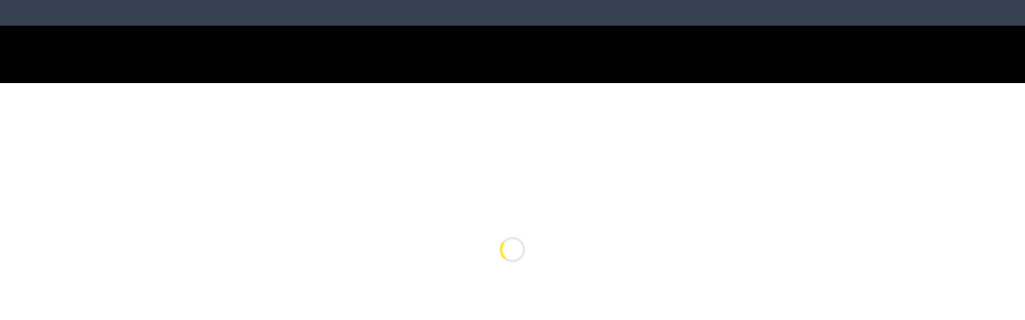

--- FILE ---
content_type: text/javascript
request_url: https://aats-group.ch/chunk-4NO47I7N.js
body_size: 235476
content:
import{$ as vS,E as qm,Eb as yS,G as dS,Ib as ES,L as Er,Nb as SS,Ob as TS,P as He,Rb as $m,Sb as wS,Ub as Vm,X as fS,Y as hS,a as K,b as Re,c as ao,d as uS,e as _,f as QR,fa as gS,g as XR,h as eN,i as be,m as li,n as lS,pa as mS,s as hc,sa as pS,ua as _S,va as jm,xb as bS,y as cS}from"./chunk-246FNAQ2.js";var AS=_(OS=>{"use strict";Object.defineProperty(OS,"__esModule",{value:!0})});var kS=_(vc=>{"use strict";Object.defineProperty(vc,"__esModule",{value:!0});vc.BbitBaseAuthDeviceIDs=void 0;var BS=(function(r){return r.JOB_SERVER="#job-server",r.CLOUDFORMATION="#cloudformation",r.API="#api",r.BROWSER="#browser",r})(BS||(vc.BbitBaseAuthDeviceIDs=BS={}))});var CS=_(IS=>{"use strict";Object.defineProperty(IS,"__esModule",{value:!0})});var PS=_(LS=>{"use strict";Object.defineProperty(LS,"__esModule",{value:!0})});var NS=_(RS=>{"use strict";Object.defineProperty(RS,"__esModule",{value:!0})});var MS=_(DS=>{"use strict";Object.defineProperty(DS,"__esModule",{value:!0})});var US=_(xS=>{"use strict";Object.defineProperty(xS,"__esModule",{value:!0})});var Hm=_(gc=>{"use strict";Object.defineProperty(gc,"__esModule",{value:!0});gc.BbitBRN=void 0;var Wm=class{constructor(e){this.env=e}encodeAuthPrincipalBRN(e){return`brn:${this.env.organizationKey}:${this.env.environmentKey}:auth:principal:${e._bucket}:${e._id}`}decodeAuthPrincipalBRN(e){if(!e)return;let[,t,i,,,n,s]=e.split(":");if(!(!t||!i||!n||!s))return{organizationKey:t,environmentKey:i,_bucket:n,_id:s}}bbaseBucket(e){return`brn:${this.env.organizationKey}:${this.env.environmentKey}:bbase:bucket:${e}`}bbaseDoc(e,t){return`brn:${this.env.organizationKey}:${this.env.environmentKey}:bbase:doc:${e}:${t??"_all"}`}bbaseDocField(e,t,i){return`brn:${this.env.organizationKey}:${this.env.environmentKey}:bbase:doc:${e}:${t}:${i}`}custom(e){return`brn:${this.env.organizationKey}:${this.env.environmentKey}:custom:${e.join(":")}`}};gc.BbitBRN=Wm});var Iu=_(fn=>{"use strict";Object.defineProperty(fn,"__esModule",{value:!0});fn.TranslationType=fn.BbitTranslationType=fn.BbitLanguage=void 0;var FS=(function(r){return r.DE_CH="de-CH",r.EN_US="en-US",r.FR_CH="fr-CH",r.IT_CH="it-CH",r})(FS||(fn.BbitLanguage=FS={})),qS=(function(r){return r.PLURAL="f-",r.SINGULAR="f1",r.ABBREVATION="a",r.SYMBOL="s",r})(qS||(fn.BbitTranslationType=qS={})),jS=(function(r){return r.SYMBOL="#symbol",r.ABBREVATION="#abbrevation",r.FULL="#full",r})(jS||(fn.TranslationType=jS={}))});var pc=_(he=>{"use strict";Object.defineProperty(he,"__esModule",{value:!0});he.BbaseAuthChallengeRequestAction=he.getOrganizationEnvironments=he.bbitProdEnvironmentKey=he.BbitOrganizationDeploymentZone=he.BbaseAuthProviderType=he.BbaseAuthLoginRequestAction=he.BbaseAuthUrlParams=he.BbaseAuthSubUrls=he.BbitAuthAudience=he.BbitAuthRefreshTokenProtection=he.BbitAuthVerifyState=he.BbitHashAlgorithm=he.BbitAuthPermissionConditionOperators=he.BbitAuthPermissionGeneralConditionKeys=he.BbitAuthDataSchemaKeys=void 0;var mc=Iu(),$S=(function(r){return r.AUTH_DEVICE="authDevice",r.AUTH_GROUP="authGroup",r.AUTH_POLICY="authPolicy",r.AUTH_PROVIDER="authProvider",r.AUTH_PROVIDER_ACCOUNT="authProviderAccount",r.AUTH_ROLE="authRole",r.BRANCH="branch",r.USER="user",r})($S||(he.BbitAuthDataSchemaKeys=$S={})),VS=(function(r){return r.CURRENT_TIME="date:current-time",r.MULTI_FACTOR_AUTH_PRESENT="boolean:mfa-present",r.MULTI_FACTOR_AUTH_AGE_SECONDS="number:mfa-age-seconds",r.AUTH_AGE="boolean:auth-age",r.AUTH_VALIDATOR="string:auth-validator",r.AUTH_ISSUER="string:auth-issuer",r.AUTH_SUBJECT="string:auth-subject",r.AUTH_AUDIENCE="string:auth-audience",r.REFERER="string:referer",r.USER_AGENT="string:user-agent",r.BBIT_APP_VERSION="version:bbit-app-version",r.BBIT_BUSINESS_LOGIC_VERSION="version:bbit-bl-version",r.CLIENT_TYPE="string:client-type",r.SOURCE_COUNTRY="string:source-country",r.SOURCE_IP="ip:source-ip",r.BBASE_TOKEN="string:bbase-token",r})(VS||(he.BbitAuthPermissionGeneralConditionKeys=VS={})),WS=(function(r){return r.EQUALS="equals",r.NOT_EQUALS="not-equals",r.LESS_THAN="less-than",r.LESS_THAN_EQUALS="less-than-equals",r.GREATER_THAN="greater-than",r.GREATER_THAN_EQUALS="greater-than-equals",r.IS_NOT_DEFINED="is-not-defined",r.IS_DEFINED="is-defined",r})(WS||(he.BbitAuthPermissionConditionOperators=WS={})),HS=(function(r){return r.PLAIN="plain",r.SHA256="sha256",r})(HS||(he.BbitHashAlgorithm=HS={})),KS=(function(r){return r.PENDING="pending",r.AUTHENTICATING="authenticating",r.CHOOSING_ROLE="choosing-role",r.VERIFIED="verified",r.ERROR="error",r})(KS||(he.BbitAuthVerifyState=KS={})),zS=(function(r){return r.NONE="none",r.USER_DEFINED_PASSWORD="user-defined-password",r})(zS||(he.BbitAuthRefreshTokenProtection=zS={})),GS=(function(r){return r.WEB_SHOP="#web-shop",r.DESKTOP_APP="#desktop-app",r.MOBILE_APP="#mobile-app",r.ACCOUNT="#account",r.BOOKING="#booking",r.BL_API="#bl-api",r})(GS||(he.BbitAuthAudience=GS={})),YS=(function(r){return r.VERSION="/",r.SIGN_IN_CHALLENGE="/sign-in-challenge",r.AUTH_CHALLENGE="/auth-challenge",r.BBASE_LOGIN="/bbase-login",r.SYNC_USER="/sync-user",r.POW_CHALLENGE="/pow-challenge",r.CHECK_EMAIL="/check-email",r.COGNITO="/cognito",r.REGISTER_AUTHENTICATOR_START="/register-authenticator/start",r.REGISTER_AUTHENTICATOR_COMPLETE="/register-authenticator/complete",r.AUTHENTICATORS_LIST="/authenticators/list",r.AUTHENTICATORS_DELETE="/authenticators/delete",r.AUTHENTICATORS_UPDATE="/authenticators/update",r.WELL_KNOWN_JWKS="/.well-known/jwks.json",r.WELL_KNOWN_OPENID_CONFIGURATION="/.well-known/openid-configuration",r})(YS||(he.BbaseAuthSubUrls=YS={})),ZS=(function(r){return r.CONFIG="config",r.DEVICE_CHALLENGE_TOKEN="deviceChallengeToken",r.ENVIRONMENT_KEY="environmentKey",r.REDIRECT_URL="redirectUrl",r.SKIP_REDIRECT="skipRedirect",r.LANGUAGE="language",r.ONE_TIME_SECRET="oneTimeSecret",r.ONE_TIME_TOKEN="oneTimeToken",r})(ZS||(he.BbaseAuthUrlParams=ZS={})),JS=(function(r){return r.RETRIEVE_STATE="retrieveState",r.RETRIEVE_ONE_TIME_TOKEN="retrieveOneTimeToken",r.GET_USER_META="getUserMeta",r.UPDATE_USER_META="updateUserMeta",r.RETRIEVE_SECURITY_LOG="retrieveSecurityLog",r})(JS||(he.BbaseAuthLoginRequestAction=JS={})),QS=(function(r){return r.COGNITO="cognito",r})(QS||(he.BbaseAuthProviderType=QS={})),XS=(function(r){return r.DE1="arn:aws:deployment-zone:eu-central-1:064168052826:de1",r.CH1="arn:aws:deployment-zone:eu-central-2:064168052826:ch1",r})(XS||(he.BbitOrganizationDeploymentZone=XS={}));he.bbitProdEnvironmentKey="prod";var tN=r=>{var e,t,i,n,s;let o=Object.assign(Object.assign({},r.environments||{}),{[he.bbitProdEnvironmentKey]:Object.assign(Object.assign({environmentName:"Production"},((e=r.environments)===null||e===void 0?void 0:e[he.bbitProdEnvironmentKey])||{}),{publicFeatureFlags:Object.assign(Object.assign({},r.publicFeatureFlags),((i=(t=r.environments)===null||t===void 0?void 0:t[he.bbitProdEnvironmentKey])===null||i===void 0?void 0:i.publicFeatureFlags)||{}),isEnvAutoDeleteProtected:!0,theme:Object.assign(Object.assign({},r.theme),((s=(n=r.environments)===null||n===void 0?void 0:n[he.bbitProdEnvironmentKey])===null||s===void 0?void 0:s.theme)||{})})});return Object.entries(o).map(([a,u])=>Object.assign(Object.assign({},u),{environmentKey:a,environmentName:u?.environmentName||a,dataSchemaLanguages:u?.dataSchemaLanguages||[mc.BbitLanguage.DE_CH,mc.BbitLanguage.EN_US,mc.BbitLanguage.FR_CH],syncTargets:u?.syncTargets||[],language:u?.language||mc.BbitLanguage.EN_US,timezone:u?.timezone||"Europe/Zurich",trustedTokenIssuers:[].concat(u?.trustedTokenIssuers||[])}))};he.getOrganizationEnvironments=tN;var eT=(function(r){return r.ANONYMOUS_LOGIN="anonymousLogin",r.DEVICE_RETRIEVE_META="deviceRetrieveMeta",r.DEVICE_INIT="deviceInit",r.DEVICE_GET_STATE="deviceGetState",r.DEVICE_GET_ONE_TIME_PAYLOAD="deviceGetOneTimePayload",r.VERIFY_ONE_TIME_TOKEN="verifyOneTimeToken",r.REFRESH_TOKEN="refreshToken",r.LOGOUT="logout",r})(eT||(he.BbaseAuthChallengeRequestAction=eT={}))});var Fe=_(or=>{"use strict";Object.defineProperty(or,"__esModule",{value:!0});var Mi=class extends Error{},tp=class extends Mi{constructor(e){super(`Invalid DateTime: ${e.toMessage()}`)}},rp=class extends Mi{constructor(e){super(`Invalid Interval: ${e.toMessage()}`)}},ip=class extends Mi{constructor(e){super(`Invalid Duration: ${e.toMessage()}`)}},gn=class extends Mi{},Ac=class extends Mi{constructor(e){super(`Invalid unit ${e}`)}},gt=class extends Mi{},ci=class extends Mi{constructor(){super("Zone is an abstract class")}},Y="numeric",Vr="short",nr="long",Bc={year:Y,month:Y,day:Y},LT={year:Y,month:Vr,day:Y},rN={year:Y,month:Vr,day:Y,weekday:Vr},PT={year:Y,month:nr,day:Y},RT={year:Y,month:nr,day:Y,weekday:nr},NT={hour:Y,minute:Y},DT={hour:Y,minute:Y,second:Y},MT={hour:Y,minute:Y,second:Y,timeZoneName:Vr},xT={hour:Y,minute:Y,second:Y,timeZoneName:nr},UT={hour:Y,minute:Y,hourCycle:"h23"},FT={hour:Y,minute:Y,second:Y,hourCycle:"h23"},qT={hour:Y,minute:Y,second:Y,hourCycle:"h23",timeZoneName:Vr},jT={hour:Y,minute:Y,second:Y,hourCycle:"h23",timeZoneName:nr},$T={year:Y,month:Y,day:Y,hour:Y,minute:Y},VT={year:Y,month:Y,day:Y,hour:Y,minute:Y,second:Y},WT={year:Y,month:Vr,day:Y,hour:Y,minute:Y},HT={year:Y,month:Vr,day:Y,hour:Y,minute:Y,second:Y},iN={year:Y,month:Vr,day:Y,weekday:Vr,hour:Y,minute:Y},KT={year:Y,month:nr,day:Y,hour:Y,minute:Y,timeZoneName:Vr},zT={year:Y,month:nr,day:Y,hour:Y,minute:Y,second:Y,timeZoneName:Vr},GT={year:Y,month:nr,day:Y,weekday:nr,hour:Y,minute:Y,timeZoneName:nr},YT={year:Y,month:nr,day:Y,weekday:nr,hour:Y,minute:Y,second:Y,timeZoneName:nr},pn=class{get type(){throw new ci}get name(){throw new ci}get ianaName(){return this.name}get isUniversal(){throw new ci}offsetName(e,t){throw new ci}formatOffset(e,t){throw new ci}offset(e){throw new ci}equals(e){throw new ci}get isValid(){throw new ci}},Km=null,Du=class r extends pn{static get instance(){return Km===null&&(Km=new r),Km}get type(){return"system"}get name(){return new Intl.DateTimeFormat().resolvedOptions().timeZone}get isUniversal(){return!1}offsetName(e,{format:t,locale:i}){return ow(e,t,i)}formatOffset(e,t){return Nu(this.offset(e),t)}offset(e){return-new Date(e).getTimezoneOffset()}equals(e){return e.type==="system"}get isValid(){return!0}},np=new Map;function nN(r){let e=np.get(r);return e===void 0&&(e=new Intl.DateTimeFormat("en-US",{hour12:!1,timeZone:r,year:"numeric",month:"2-digit",day:"2-digit",hour:"2-digit",minute:"2-digit",second:"2-digit",era:"short"}),np.set(r,e)),e}var sN={year:0,month:1,day:2,era:3,hour:4,minute:5,second:6};function oN(r,e){let t=r.format(e).replace(/\u200E/g,""),i=/(\d+)\/(\d+)\/(\d+) (AD|BC),? (\d+):(\d+):(\d+)/.exec(t),[,n,s,o,a,u,l,c]=i;return[o,n,s,a,u,l,c]}function aN(r,e){let t=r.formatToParts(e),i=[];for(let n=0;n<t.length;n++){let{type:s,value:o}=t[n],a=sN[s];s==="era"?i[a]=o:se(a)||(i[a]=parseInt(o,10))}return i}var zm=new Map,xi=class r extends pn{static create(e){let t=zm.get(e);return t===void 0&&zm.set(e,t=new r(e)),t}static resetCache(){zm.clear(),np.clear()}static isValidSpecifier(e){return this.isValidZone(e)}static isValidZone(e){if(!e)return!1;try{return new Intl.DateTimeFormat("en-US",{timeZone:e}).format(),!0}catch{return!1}}constructor(e){super(),this.zoneName=e,this.valid=r.isValidZone(e)}get type(){return"iana"}get name(){return this.zoneName}get isUniversal(){return!1}offsetName(e,{format:t,locale:i}){return ow(e,t,i,this.name)}formatOffset(e,t){return Nu(this.offset(e),t)}offset(e){if(!this.valid)return NaN;let t=new Date(e);if(isNaN(t))return NaN;let i=nN(this.name),[n,s,o,a,u,l,c]=i.formatToParts?aN(i,t):oN(i,t);a==="BC"&&(n=-Math.abs(n)+1);let m=Nc({year:n,month:s,day:o,hour:u===24?0:u,minute:l,second:c,millisecond:0}),v=+t,h=v%1e3;return v-=h>=0?h:1e3+h,(m-v)/(60*1e3)}equals(e){return e.type==="iana"&&e.name===this.name}get isValid(){return this.valid}},tT={};function uN(r,e={}){let t=JSON.stringify([r,e]),i=tT[t];return i||(i=new Intl.ListFormat(r,e),tT[t]=i),i}var sp=new Map;function op(r,e={}){let t=JSON.stringify([r,e]),i=sp.get(t);return i===void 0&&(i=new Intl.DateTimeFormat(r,e),sp.set(t,i)),i}var ap=new Map;function lN(r,e={}){let t=JSON.stringify([r,e]),i=ap.get(t);return i===void 0&&(i=new Intl.NumberFormat(r,e),ap.set(t,i)),i}var up=new Map;function cN(r,e={}){let o=e,{base:t}=o,i=ao(o,["base"]),n=JSON.stringify([r,i]),s=up.get(n);return s===void 0&&(s=new Intl.RelativeTimeFormat(r,e),up.set(n,s)),s}var Lu=null;function dN(){return Lu||(Lu=new Intl.DateTimeFormat().resolvedOptions().locale,Lu)}var lp=new Map;function ZT(r){let e=lp.get(r);return e===void 0&&(e=new Intl.DateTimeFormat(r).resolvedOptions(),lp.set(r,e)),e}var cp=new Map;function fN(r){let e=cp.get(r);if(!e){let t=new Intl.Locale(r);e="getWeekInfo"in t?t.getWeekInfo():t.weekInfo,"minimalDays"in e||(e=K(K({},JT),e)),cp.set(r,e)}return e}function hN(r){let e=r.indexOf("-x-");e!==-1&&(r=r.substring(0,e));let t=r.indexOf("-u-");if(t===-1)return[r];{let i,n;try{i=op(r).resolvedOptions(),n=r}catch{let u=r.substring(0,t);i=op(u).resolvedOptions(),n=u}let{numberingSystem:s,calendar:o}=i;return[n,s,o]}}function vN(r,e,t){return(t||e)&&(r.includes("-u-")||(r+="-u"),t&&(r+=`-ca-${t}`),e&&(r+=`-nu-${e}`)),r}function gN(r){let e=[];for(let t=1;t<=12;t++){let i=je.utc(2009,t,1);e.push(r(i))}return e}function mN(r){let e=[];for(let t=1;t<=7;t++){let i=je.utc(2016,11,13+t);e.push(r(i))}return e}function bc(r,e,t,i){let n=r.listingMode();return n==="error"?null:n==="en"?t(e):i(e)}function pN(r){return r.numberingSystem&&r.numberingSystem!=="latn"?!1:r.numberingSystem==="latn"||!r.locale||r.locale.startsWith("en")||ZT(r.locale).numberingSystem==="latn"}var dp=class{constructor(e,t,i){this.padTo=i.padTo||0,this.floor=i.floor||!1;let a=i,{padTo:n,floor:s}=a,o=ao(a,["padTo","floor"]);if(!t||Object.keys(o).length>0){let u=K({useGrouping:!1},i);i.padTo>0&&(u.minimumIntegerDigits=i.padTo),this.inf=lN(e,u)}}format(e){if(this.inf){let t=this.floor?Math.floor(e):e;return this.inf.format(t)}else{let t=this.floor?Math.floor(e):Sp(e,3);return rt(t,this.padTo)}}},fp=class{constructor(e,t,i){this.opts=i,this.originalZone=void 0;let n;if(this.opts.timeZone)this.dt=e;else if(e.zone.type==="fixed"){let o=-1*(e.offset/60),a=o>=0?`Etc/GMT+${o}`:`Etc/GMT${o}`;e.offset!==0&&xi.create(a).valid?(n=a,this.dt=e):(n="UTC",this.dt=e.offset===0?e:e.setZone("UTC").plus({minutes:e.offset}),this.originalZone=e.zone)}else e.zone.type==="system"?this.dt=e:e.zone.type==="iana"?(this.dt=e,n=e.zone.name):(n="UTC",this.dt=e.setZone("UTC").plus({minutes:e.offset}),this.originalZone=e.zone);let s=K({},this.opts);s.timeZone=s.timeZone||n,this.dtf=op(t,s)}format(){return this.originalZone?this.formatToParts().map(({value:e})=>e).join(""):this.dtf.format(this.dt.toJSDate())}formatToParts(){let e=this.dtf.formatToParts(this.dt.toJSDate());return this.originalZone?e.map(t=>{if(t.type==="timeZoneName"){let i=this.originalZone.offsetName(this.dt.ts,{locale:this.dt.locale,format:this.opts.timeZoneName});return Re(K({},t),{value:i})}else return t}):e}resolvedOptions(){return this.dtf.resolvedOptions()}},hp=class{constructor(e,t,i){this.opts=K({style:"long"},i),!t&&nw()&&(this.rtf=cN(e,i))}format(e,t){return this.rtf?this.rtf.format(e,t):UN(t,e,this.opts.numeric,this.opts.style!=="long")}formatToParts(e,t){return this.rtf?this.rtf.formatToParts(e,t):[]}},JT={firstDay:1,minimalDays:4,weekend:[6,7]},Be=class r{static fromOpts(e){return r.create(e.locale,e.numberingSystem,e.outputCalendar,e.weekSettings,e.defaultToEN)}static create(e,t,i,n,s=!1){let o=e||Ue.defaultLocale,a=o||(s?"en-US":dN()),u=t||Ue.defaultNumberingSystem,l=i||Ue.defaultOutputCalendar,c=gp(n)||Ue.defaultWeekSettings;return new r(a,u,l,c,o)}static resetCache(){Lu=null,sp.clear(),ap.clear(),up.clear(),lp.clear(),cp.clear()}static fromObject({locale:e,numberingSystem:t,outputCalendar:i,weekSettings:n}={}){return r.create(e,t,i,n)}constructor(e,t,i,n,s){let[o,a,u]=hN(e);this.locale=o,this.numberingSystem=t||a||null,this.outputCalendar=i||u||null,this.weekSettings=n,this.intl=vN(this.locale,this.numberingSystem,this.outputCalendar),this.weekdaysCache={format:{},standalone:{}},this.monthsCache={format:{},standalone:{}},this.meridiemCache=null,this.eraCache={},this.specifiedLocale=s,this.fastNumbersCached=null}get fastNumbers(){return this.fastNumbersCached==null&&(this.fastNumbersCached=pN(this)),this.fastNumbersCached}listingMode(){let e=this.isEnglish(),t=(this.numberingSystem===null||this.numberingSystem==="latn")&&(this.outputCalendar===null||this.outputCalendar==="gregory");return e&&t?"en":"intl"}clone(e){return!e||Object.getOwnPropertyNames(e).length===0?this:r.create(e.locale||this.specifiedLocale,e.numberingSystem||this.numberingSystem,e.outputCalendar||this.outputCalendar,gp(e.weekSettings)||this.weekSettings,e.defaultToEN||!1)}redefaultToEN(e={}){return this.clone(Re(K({},e),{defaultToEN:!0}))}redefaultToSystem(e={}){return this.clone(Re(K({},e),{defaultToEN:!1}))}months(e,t=!1){return bc(this,e,lw,()=>{let i=this.intl==="ja"||this.intl.startsWith("ja-");t&=!i;let n=t?{month:e,day:"numeric"}:{month:e},s=t?"format":"standalone";if(!this.monthsCache[s][e]){let o=i?a=>this.dtFormatter(a,n).format():a=>this.extract(a,n,"month");this.monthsCache[s][e]=gN(o)}return this.monthsCache[s][e]})}weekdays(e,t=!1){return bc(this,e,fw,()=>{let i=t?{weekday:e,year:"numeric",month:"long",day:"numeric"}:{weekday:e},n=t?"format":"standalone";return this.weekdaysCache[n][e]||(this.weekdaysCache[n][e]=mN(s=>this.extract(s,i,"weekday"))),this.weekdaysCache[n][e]})}meridiems(){return bc(this,void 0,()=>hw,()=>{if(!this.meridiemCache){let e={hour:"numeric",hourCycle:"h12"};this.meridiemCache=[je.utc(2016,11,13,9),je.utc(2016,11,13,19)].map(t=>this.extract(t,e,"dayperiod"))}return this.meridiemCache})}eras(e){return bc(this,e,vw,()=>{let t={era:e};return this.eraCache[e]||(this.eraCache[e]=[je.utc(-40,1,1),je.utc(2017,1,1)].map(i=>this.extract(i,t,"era"))),this.eraCache[e]})}extract(e,t,i){let n=this.dtFormatter(e,t),s=n.formatToParts(),o=s.find(a=>a.type.toLowerCase()===i);return o?o.value:null}numberFormatter(e={}){return new dp(this.intl,e.forceSimple||this.fastNumbers,e)}dtFormatter(e,t={}){return new fp(e,this.intl,t)}relFormatter(e={}){return new hp(this.intl,this.isEnglish(),e)}listFormatter(e={}){return uN(this.intl,e)}isEnglish(){return this.locale==="en"||this.locale.toLowerCase()==="en-us"||ZT(this.intl).locale.startsWith("en-us")}getWeekSettings(){return this.weekSettings?this.weekSettings:sw()?fN(this.locale):JT}getStartOfWeek(){return this.getWeekSettings().firstDay}getMinDaysInFirstWeek(){return this.getWeekSettings().minimalDays}getWeekendDays(){return this.getWeekSettings().weekend}equals(e){return this.locale===e.locale&&this.numberingSystem===e.numberingSystem&&this.outputCalendar===e.outputCalendar}toString(){return`Locale(${this.locale}, ${this.numberingSystem}, ${this.outputCalendar})`}},Gm=null,sr=class r extends pn{static get utcInstance(){return Gm===null&&(Gm=new r(0)),Gm}static instance(e){return e===0?r.utcInstance:new r(e)}static parseSpecifier(e){if(e){let t=e.match(/^utc(?:([+-]\d{1,2})(?::(\d{2}))?)?$/i);if(t)return new r(Dc(t[1],t[2]))}return null}constructor(e){super(),this.fixed=e}get type(){return"fixed"}get name(){return this.fixed===0?"UTC":`UTC${Nu(this.fixed,"narrow")}`}get ianaName(){return this.fixed===0?"Etc/UTC":`Etc/GMT${Nu(-this.fixed,"narrow")}`}offsetName(){return this.name}formatOffset(e,t){return Nu(this.fixed,t)}get isUniversal(){return!0}offset(){return this.fixed}equals(e){return e.type==="fixed"&&e.fixed===this.fixed}get isValid(){return!0}},kc=class extends pn{constructor(e){super(),this.zoneName=e}get type(){return"invalid"}get name(){return this.zoneName}get isUniversal(){return!1}offsetName(){return null}formatOffset(){return""}offset(){return NaN}equals(){return!1}get isValid(){return!1}};function vn(r,e){if(se(r)||r===null)return e;if(r instanceof pn)return r;if(TN(r)){let t=r.toLowerCase();return t==="default"?e:t==="local"||t==="system"?Du.instance:t==="utc"||t==="gmt"?sr.utcInstance:sr.parseSpecifier(t)||xi.create(r)}else return mn(r)?sr.instance(r):typeof r=="object"&&"offset"in r&&typeof r.offset=="function"?r:new kc(r)}var _p={arab:"[\u0660-\u0669]",arabext:"[\u06F0-\u06F9]",bali:"[\u1B50-\u1B59]",beng:"[\u09E6-\u09EF]",deva:"[\u0966-\u096F]",fullwide:"[\uFF10-\uFF19]",gujr:"[\u0AE6-\u0AEF]",hanidec:"[\u3007|\u4E00|\u4E8C|\u4E09|\u56DB|\u4E94|\u516D|\u4E03|\u516B|\u4E5D]",khmr:"[\u17E0-\u17E9]",knda:"[\u0CE6-\u0CEF]",laoo:"[\u0ED0-\u0ED9]",limb:"[\u1946-\u194F]",mlym:"[\u0D66-\u0D6F]",mong:"[\u1810-\u1819]",mymr:"[\u1040-\u1049]",orya:"[\u0B66-\u0B6F]",tamldec:"[\u0BE6-\u0BEF]",telu:"[\u0C66-\u0C6F]",thai:"[\u0E50-\u0E59]",tibt:"[\u0F20-\u0F29]",latn:"\\d"},rT={arab:[1632,1641],arabext:[1776,1785],bali:[6992,7001],beng:[2534,2543],deva:[2406,2415],fullwide:[65296,65303],gujr:[2790,2799],khmr:[6112,6121],knda:[3302,3311],laoo:[3792,3801],limb:[6470,6479],mlym:[3430,3439],mong:[6160,6169],mymr:[4160,4169],orya:[2918,2927],tamldec:[3046,3055],telu:[3174,3183],thai:[3664,3673],tibt:[3872,3881]},_N=_p.hanidec.replace(/[\[|\]]/g,"").split("");function bN(r){let e=parseInt(r,10);if(isNaN(e)){e="";for(let t=0;t<r.length;t++){let i=r.charCodeAt(t);if(r[t].search(_p.hanidec)!==-1)e+=_N.indexOf(r[t]);else for(let n in rT){let[s,o]=rT[n];i>=s&&i<=o&&(e+=i-s)}}return parseInt(e,10)}else return e}var vp=new Map;function yN(){vp.clear()}function jr({numberingSystem:r},e=""){let t=r||"latn",i=vp.get(t);i===void 0&&(i=new Map,vp.set(t,i));let n=i.get(e);return n===void 0&&(n=new RegExp(`${_p[t]}${e}`),i.set(e,n)),n}var iT=()=>Date.now(),nT="system",sT=null,oT=null,aT=null,uT=60,lT,cT=null,Ue=class{static get now(){return iT}static set now(e){iT=e}static set defaultZone(e){nT=e}static get defaultZone(){return vn(nT,Du.instance)}static get defaultLocale(){return sT}static set defaultLocale(e){sT=e}static get defaultNumberingSystem(){return oT}static set defaultNumberingSystem(e){oT=e}static get defaultOutputCalendar(){return aT}static set defaultOutputCalendar(e){aT=e}static get defaultWeekSettings(){return cT}static set defaultWeekSettings(e){cT=gp(e)}static get twoDigitCutoffYear(){return uT}static set twoDigitCutoffYear(e){uT=e%100}static get throwOnInvalid(){return lT}static set throwOnInvalid(e){lT=e}static resetCaches(){Be.resetCache(),xi.resetCache(),je.resetCache(),yN()}},ir=class{constructor(e,t){this.reason=e,this.explanation=t}toMessage(){return this.explanation?`${this.reason}: ${this.explanation}`:this.reason}},QT=[0,31,59,90,120,151,181,212,243,273,304,334],XT=[0,31,60,91,121,152,182,213,244,274,305,335];function Tr(r,e){return new ir("unit out of range",`you specified ${e} (of type ${typeof e}) as a ${r}, which is invalid`)}function bp(r,e,t){let i=new Date(Date.UTC(r,e-1,t));r<100&&r>=0&&i.setUTCFullYear(i.getUTCFullYear()-1900);let n=i.getUTCDay();return n===0?7:n}function ew(r,e,t){return t+(xu(r)?XT:QT)[e-1]}function tw(r,e){let t=xu(r)?XT:QT,i=t.findIndex(s=>s<e),n=e-t[i];return{month:i+1,day:n}}function yp(r,e){return(r-e+7)%7+1}function Ic(r,e=4,t=1){let{year:i,month:n,day:s}=r,o=ew(i,n,s),a=yp(bp(i,n,s),t),u=Math.floor((o-a+14-e)/7),l;return u<1?(l=i-1,u=Mu(l,e,t)):u>Mu(i,e,t)?(l=i+1,u=1):l=i,K({weekYear:l,weekNumber:u,weekday:a},Mc(r))}function dT(r,e=4,t=1){let{weekYear:i,weekNumber:n,weekday:s}=r,o=yp(bp(i,1,e),t),a=fo(i),u=n*7+s-o-7+e,l;u<1?(l=i-1,u+=fo(l)):u>a?(l=i+1,u-=fo(i)):l=i;let{month:c,day:f}=tw(l,u);return K({year:l,month:c,day:f},Mc(r))}function Ym(r){let{year:e,month:t,day:i}=r,n=ew(e,t,i);return K({year:e,ordinal:n},Mc(r))}function fT(r){let{year:e,ordinal:t}=r,{month:i,day:n}=tw(e,t);return K({year:e,month:i,day:n},Mc(r))}function hT(r,e){if(!se(r.localWeekday)||!se(r.localWeekNumber)||!se(r.localWeekYear)){if(!se(r.weekday)||!se(r.weekNumber)||!se(r.weekYear))throw new gn("Cannot mix locale-based week fields with ISO-based week fields");return se(r.localWeekday)||(r.weekday=r.localWeekday),se(r.localWeekNumber)||(r.weekNumber=r.localWeekNumber),se(r.localWeekYear)||(r.weekYear=r.localWeekYear),delete r.localWeekday,delete r.localWeekNumber,delete r.localWeekYear,{minDaysInFirstWeek:e.getMinDaysInFirstWeek(),startOfWeek:e.getStartOfWeek()}}else return{minDaysInFirstWeek:4,startOfWeek:1}}function EN(r,e=4,t=1){let i=Rc(r.weekYear),n=wr(r.weekNumber,1,Mu(r.weekYear,e,t)),s=wr(r.weekday,1,7);return i?n?s?!1:Tr("weekday",r.weekday):Tr("week",r.weekNumber):Tr("weekYear",r.weekYear)}function SN(r){let e=Rc(r.year),t=wr(r.ordinal,1,fo(r.year));return e?t?!1:Tr("ordinal",r.ordinal):Tr("year",r.year)}function rw(r){let e=Rc(r.year),t=wr(r.month,1,12),i=wr(r.day,1,Cc(r.year,r.month));return e?t?i?!1:Tr("day",r.day):Tr("month",r.month):Tr("year",r.year)}function iw(r){let{hour:e,minute:t,second:i,millisecond:n}=r,s=wr(e,0,23)||e===24&&t===0&&i===0&&n===0,o=wr(t,0,59),a=wr(i,0,59),u=wr(n,0,999);return s?o?a?u?!1:Tr("millisecond",n):Tr("second",i):Tr("minute",t):Tr("hour",e)}function se(r){return typeof r>"u"}function mn(r){return typeof r=="number"}function Rc(r){return typeof r=="number"&&r%1===0}function TN(r){return typeof r=="string"}function wN(r){return Object.prototype.toString.call(r)==="[object Date]"}function nw(){try{return typeof Intl<"u"&&!!Intl.RelativeTimeFormat}catch{return!1}}function sw(){try{return typeof Intl<"u"&&!!Intl.Locale&&("weekInfo"in Intl.Locale.prototype||"getWeekInfo"in Intl.Locale.prototype)}catch{return!1}}function ON(r){return Array.isArray(r)?r:[r]}function vT(r,e,t){if(r.length!==0)return r.reduce((i,n)=>{let s=[e(n),n];return i&&t(i[0],s[0])===i[0]?i:s},null)[1]}function AN(r,e){return e.reduce((t,i)=>(t[i]=r[i],t),{})}function vo(r,e){return Object.prototype.hasOwnProperty.call(r,e)}function gp(r){if(r==null)return null;if(typeof r!="object")throw new gt("Week settings must be an object");if(!wr(r.firstDay,1,7)||!wr(r.minimalDays,1,7)||!Array.isArray(r.weekend)||r.weekend.some(e=>!wr(e,1,7)))throw new gt("Invalid week settings");return{firstDay:r.firstDay,minimalDays:r.minimalDays,weekend:Array.from(r.weekend)}}function wr(r,e,t){return Rc(r)&&r>=e&&r<=t}function BN(r,e){return r-e*Math.floor(r/e)}function rt(r,e=2){let t=r<0,i;return t?i="-"+(""+-r).padStart(e,"0"):i=(""+r).padStart(e,"0"),i}function hn(r){if(!(se(r)||r===null||r===""))return parseInt(r,10)}function ys(r){if(!(se(r)||r===null||r===""))return parseFloat(r)}function Ep(r){if(!(se(r)||r===null||r==="")){let e=parseFloat("0."+r)*1e3;return Math.floor(e)}}function Sp(r,e,t="round"){let i=10**e;switch(t){case"expand":return r>0?Math.ceil(r*i)/i:Math.floor(r*i)/i;case"trunc":return Math.trunc(r*i)/i;case"round":return Math.round(r*i)/i;case"floor":return Math.floor(r*i)/i;case"ceil":return Math.ceil(r*i)/i;default:throw new RangeError(`Value rounding ${t} is out of range`)}}function xu(r){return r%4===0&&(r%100!==0||r%400===0)}function fo(r){return xu(r)?366:365}function Cc(r,e){let t=BN(e-1,12)+1,i=r+(e-t)/12;return t===2?xu(i)?29:28:[31,null,31,30,31,30,31,31,30,31,30,31][t-1]}function Nc(r){let e=Date.UTC(r.year,r.month-1,r.day,r.hour,r.minute,r.second,r.millisecond);return r.year<100&&r.year>=0&&(e=new Date(e),e.setUTCFullYear(r.year,r.month-1,r.day)),+e}function gT(r,e,t){return-yp(bp(r,1,e),t)+e-1}function Mu(r,e=4,t=1){let i=gT(r,e,t),n=gT(r+1,e,t);return(fo(r)-i+n)/7}function mp(r){return r>99?r:r>Ue.twoDigitCutoffYear?1900+r:2e3+r}function ow(r,e,t,i=null){let n=new Date(r),s={hourCycle:"h23",year:"numeric",month:"2-digit",day:"2-digit",hour:"2-digit",minute:"2-digit"};i&&(s.timeZone=i);let o=K({timeZoneName:e},s),a=new Intl.DateTimeFormat(t,o).formatToParts(n).find(u=>u.type.toLowerCase()==="timezonename");return a?a.value:null}function Dc(r,e){let t=parseInt(r,10);Number.isNaN(t)&&(t=0);let i=parseInt(e,10)||0,n=t<0||Object.is(t,-0)?-i:i;return t*60+n}function aw(r){let e=Number(r);if(typeof r=="boolean"||r===""||!Number.isFinite(e))throw new gt(`Invalid unit value ${r}`);return e}function Lc(r,e){let t={};for(let i in r)if(vo(r,i)){let n=r[i];if(n==null)continue;t[e(i)]=aw(n)}return t}function Nu(r,e){let t=Math.trunc(Math.abs(r/60)),i=Math.trunc(Math.abs(r%60)),n=r>=0?"+":"-";switch(e){case"short":return`${n}${rt(t,2)}:${rt(i,2)}`;case"narrow":return`${n}${t}${i>0?`:${i}`:""}`;case"techie":return`${n}${rt(t,2)}${rt(i,2)}`;default:throw new RangeError(`Value format ${e} is out of range for property format`)}}function Mc(r){return AN(r,["hour","minute","second","millisecond"])}var kN=["January","February","March","April","May","June","July","August","September","October","November","December"],uw=["Jan","Feb","Mar","Apr","May","Jun","Jul","Aug","Sep","Oct","Nov","Dec"],IN=["J","F","M","A","M","J","J","A","S","O","N","D"];function lw(r){switch(r){case"narrow":return[...IN];case"short":return[...uw];case"long":return[...kN];case"numeric":return["1","2","3","4","5","6","7","8","9","10","11","12"];case"2-digit":return["01","02","03","04","05","06","07","08","09","10","11","12"];default:return null}}var cw=["Monday","Tuesday","Wednesday","Thursday","Friday","Saturday","Sunday"],dw=["Mon","Tue","Wed","Thu","Fri","Sat","Sun"],CN=["M","T","W","T","F","S","S"];function fw(r){switch(r){case"narrow":return[...CN];case"short":return[...dw];case"long":return[...cw];case"numeric":return["1","2","3","4","5","6","7"];default:return null}}var hw=["AM","PM"],LN=["Before Christ","Anno Domini"],PN=["BC","AD"],RN=["B","A"];function vw(r){switch(r){case"narrow":return[...RN];case"short":return[...PN];case"long":return[...LN];default:return null}}function NN(r){return hw[r.hour<12?0:1]}function DN(r,e){return fw(e)[r.weekday-1]}function MN(r,e){return lw(e)[r.month-1]}function xN(r,e){return vw(e)[r.year<0?0:1]}function UN(r,e,t="always",i=!1){let n={years:["year","yr."],quarters:["quarter","qtr."],months:["month","mo."],weeks:["week","wk."],days:["day","day","days"],hours:["hour","hr."],minutes:["minute","min."],seconds:["second","sec."]},s=["hours","minutes","seconds"].indexOf(r)===-1;if(t==="auto"&&s){let f=r==="days";switch(e){case 1:return f?"tomorrow":`next ${n[r][0]}`;case-1:return f?"yesterday":`last ${n[r][0]}`;case 0:return f?"today":`this ${n[r][0]}`}}let o=Object.is(e,-0)||e<0,a=Math.abs(e),u=a===1,l=n[r],c=i?u?l[1]:l[2]||l[1]:u?n[r][0]:r;return o?`${a} ${c} ago`:`in ${a} ${c}`}function mT(r,e){let t="";for(let i of r)i.literal?t+=i.val:t+=e(i.val);return t}var FN={D:Bc,DD:LT,DDD:PT,DDDD:RT,t:NT,tt:DT,ttt:MT,tttt:xT,T:UT,TT:FT,TTT:qT,TTTT:jT,f:$T,ff:WT,fff:KT,ffff:GT,F:VT,FF:HT,FFF:zT,FFFF:YT},rr=class r{static create(e,t={}){return new r(e,t)}static parseFormat(e){let t=null,i="",n=!1,s=[];for(let o=0;o<e.length;o++){let a=e.charAt(o);a==="'"?((i.length>0||n)&&s.push({literal:n||/^\s+$/.test(i),val:i===""?"'":i}),t=null,i="",n=!n):n||a===t?i+=a:(i.length>0&&s.push({literal:/^\s+$/.test(i),val:i}),i=a,t=a)}return i.length>0&&s.push({literal:n||/^\s+$/.test(i),val:i}),s}static macroTokenToFormatOpts(e){return FN[e]}constructor(e,t){this.opts=t,this.loc=e,this.systemLoc=null}formatWithSystemDefault(e,t){return this.systemLoc===null&&(this.systemLoc=this.loc.redefaultToSystem()),this.systemLoc.dtFormatter(e,K(K({},this.opts),t)).format()}dtFormatter(e,t={}){return this.loc.dtFormatter(e,K(K({},this.opts),t))}formatDateTime(e,t){return this.dtFormatter(e,t).format()}formatDateTimeParts(e,t){return this.dtFormatter(e,t).formatToParts()}formatInterval(e,t){return this.dtFormatter(e.start,t).dtf.formatRange(e.start.toJSDate(),e.end.toJSDate())}resolvedOptions(e,t){return this.dtFormatter(e,t).resolvedOptions()}num(e,t=0,i=void 0){if(this.opts.forceSimple)return rt(e,t);let n=K({},this.opts);return t>0&&(n.padTo=t),i&&(n.signDisplay=i),this.loc.numberFormatter(n).format(e)}formatDateTimeFromString(e,t){let i=this.loc.listingMode()==="en",n=this.loc.outputCalendar&&this.loc.outputCalendar!=="gregory",s=(v,h)=>this.loc.extract(e,v,h),o=v=>e.isOffsetFixed&&e.offset===0&&v.allowZ?"Z":e.isValid?e.zone.formatOffset(e.ts,v.format):"",a=()=>i?NN(e):s({hour:"numeric",hourCycle:"h12"},"dayperiod"),u=(v,h)=>i?MN(e,v):s(h?{month:v}:{month:v,day:"numeric"},"month"),l=(v,h)=>i?DN(e,v):s(h?{weekday:v}:{weekday:v,month:"long",day:"numeric"},"weekday"),c=v=>{let h=r.macroTokenToFormatOpts(v);return h?this.formatWithSystemDefault(e,h):v},f=v=>i?xN(e,v):s({era:v},"era"),m=v=>{switch(v){case"S":return this.num(e.millisecond);case"u":case"SSS":return this.num(e.millisecond,3);case"s":return this.num(e.second);case"ss":return this.num(e.second,2);case"uu":return this.num(Math.floor(e.millisecond/10),2);case"uuu":return this.num(Math.floor(e.millisecond/100));case"m":return this.num(e.minute);case"mm":return this.num(e.minute,2);case"h":return this.num(e.hour%12===0?12:e.hour%12);case"hh":return this.num(e.hour%12===0?12:e.hour%12,2);case"H":return this.num(e.hour);case"HH":return this.num(e.hour,2);case"Z":return o({format:"narrow",allowZ:this.opts.allowZ});case"ZZ":return o({format:"short",allowZ:this.opts.allowZ});case"ZZZ":return o({format:"techie",allowZ:this.opts.allowZ});case"ZZZZ":return e.zone.offsetName(e.ts,{format:"short",locale:this.loc.locale});case"ZZZZZ":return e.zone.offsetName(e.ts,{format:"long",locale:this.loc.locale});case"z":return e.zoneName;case"a":return a();case"d":return n?s({day:"numeric"},"day"):this.num(e.day);case"dd":return n?s({day:"2-digit"},"day"):this.num(e.day,2);case"c":return this.num(e.weekday);case"ccc":return l("short",!0);case"cccc":return l("long",!0);case"ccccc":return l("narrow",!0);case"E":return this.num(e.weekday);case"EEE":return l("short",!1);case"EEEE":return l("long",!1);case"EEEEE":return l("narrow",!1);case"L":return n?s({month:"numeric",day:"numeric"},"month"):this.num(e.month);case"LL":return n?s({month:"2-digit",day:"numeric"},"month"):this.num(e.month,2);case"LLL":return u("short",!0);case"LLLL":return u("long",!0);case"LLLLL":return u("narrow",!0);case"M":return n?s({month:"numeric"},"month"):this.num(e.month);case"MM":return n?s({month:"2-digit"},"month"):this.num(e.month,2);case"MMM":return u("short",!1);case"MMMM":return u("long",!1);case"MMMMM":return u("narrow",!1);case"y":return n?s({year:"numeric"},"year"):this.num(e.year);case"yy":return n?s({year:"2-digit"},"year"):this.num(e.year.toString().slice(-2),2);case"yyyy":return n?s({year:"numeric"},"year"):this.num(e.year,4);case"yyyyyy":return n?s({year:"numeric"},"year"):this.num(e.year,6);case"G":return f("short");case"GG":return f("long");case"GGGGG":return f("narrow");case"kk":return this.num(e.weekYear.toString().slice(-2),2);case"kkkk":return this.num(e.weekYear,4);case"W":return this.num(e.weekNumber);case"WW":return this.num(e.weekNumber,2);case"n":return this.num(e.localWeekNumber);case"nn":return this.num(e.localWeekNumber,2);case"ii":return this.num(e.localWeekYear.toString().slice(-2),2);case"iiii":return this.num(e.localWeekYear,4);case"o":return this.num(e.ordinal);case"ooo":return this.num(e.ordinal,3);case"q":return this.num(e.quarter);case"qq":return this.num(e.quarter,2);case"X":return this.num(Math.floor(e.ts/1e3));case"x":return this.num(e.ts);default:return c(v)}};return mT(r.parseFormat(t),m)}formatDurationFromString(e,t){let i=this.opts.signMode==="negativeLargestOnly"?-1:1,n=c=>{switch(c[0]){case"S":return"milliseconds";case"s":return"seconds";case"m":return"minutes";case"h":return"hours";case"d":return"days";case"w":return"weeks";case"M":return"months";case"y":return"years";default:return null}},s=(c,f)=>m=>{let v=n(m);if(v){let h=f.isNegativeDuration&&v!==f.largestUnit?i:1,g;return this.opts.signMode==="negativeLargestOnly"&&v!==f.largestUnit?g="never":this.opts.signMode==="all"?g="always":g="auto",this.num(c.get(v)*h,m.length,g)}else return m},o=r.parseFormat(t),a=o.reduce((c,{literal:f,val:m})=>f?c:c.concat(m),[]),u=e.shiftTo(...a.map(n).filter(c=>c)),l={isNegativeDuration:u<0,largestUnit:Object.keys(u.values)[0]};return mT(o,s(u,l))}},gw=/[A-Za-z_+-]{1,256}(?::?\/[A-Za-z0-9_+-]{1,256}(?:\/[A-Za-z0-9_+-]{1,256})?)?/;function go(...r){let e=r.reduce((t,i)=>t+i.source,"");return RegExp(`^${e}$`)}function mo(...r){return e=>r.reduce(([t,i,n],s)=>{let[o,a,u]=s(e,n);return[K(K({},t),o),a||i,u]},[{},null,1]).slice(0,2)}function po(r,...e){if(r==null)return[null,null];for(let[t,i]of e){let n=t.exec(r);if(n)return i(n)}return[null,null]}function mw(...r){return(e,t)=>{let i={},n;for(n=0;n<r.length;n++)i[r[n]]=hn(e[t+n]);return[i,null,t+n]}}var pw=/(?:([Zz])|([+-]\d\d)(?::?(\d\d))?)/,qN=`(?:${pw.source}?(?:\\[(${gw.source})\\])?)?`,Tp=/(\d\d)(?::?(\d\d)(?::?(\d\d)(?:[.,](\d{1,30}))?)?)?/,_w=RegExp(`${Tp.source}${qN}`),wp=RegExp(`(?:[Tt]${_w.source})?`),jN=/([+-]\d{6}|\d{4})(?:-?(\d\d)(?:-?(\d\d))?)?/,$N=/(\d{4})-?W(\d\d)(?:-?(\d))?/,VN=/(\d{4})-?(\d{3})/,WN=mw("weekYear","weekNumber","weekDay"),HN=mw("year","ordinal"),KN=/(\d{4})-(\d\d)-(\d\d)/,bw=RegExp(`${Tp.source} ?(?:${pw.source}|(${gw.source}))?`),zN=RegExp(`(?: ${bw.source})?`);function ho(r,e,t){let i=r[e];return se(i)?t:hn(i)}function GN(r,e){return[{year:ho(r,e),month:ho(r,e+1,1),day:ho(r,e+2,1)},null,e+3]}function _o(r,e){return[{hours:ho(r,e,0),minutes:ho(r,e+1,0),seconds:ho(r,e+2,0),milliseconds:Ep(r[e+3])},null,e+4]}function Uu(r,e){let t=!r[e]&&!r[e+1],i=Dc(r[e+1],r[e+2]),n=t?null:sr.instance(i);return[{},n,e+3]}function Fu(r,e){let t=r[e]?xi.create(r[e]):null;return[{},t,e+1]}var YN=RegExp(`^T?${Tp.source}$`),ZN=/^-?P(?:(?:(-?\d{1,20}(?:\.\d{1,20})?)Y)?(?:(-?\d{1,20}(?:\.\d{1,20})?)M)?(?:(-?\d{1,20}(?:\.\d{1,20})?)W)?(?:(-?\d{1,20}(?:\.\d{1,20})?)D)?(?:T(?:(-?\d{1,20}(?:\.\d{1,20})?)H)?(?:(-?\d{1,20}(?:\.\d{1,20})?)M)?(?:(-?\d{1,20})(?:[.,](-?\d{1,20}))?S)?)?)$/;function JN(r){let[e,t,i,n,s,o,a,u,l]=r,c=e[0]==="-",f=u&&u[0]==="-",m=(v,h=!1)=>v!==void 0&&(h||v&&c)?-v:v;return[{years:m(ys(t)),months:m(ys(i)),weeks:m(ys(n)),days:m(ys(s)),hours:m(ys(o)),minutes:m(ys(a)),seconds:m(ys(u),u==="-0"),milliseconds:m(Ep(l),f)}]}var QN={GMT:0,EDT:-240,EST:-300,CDT:-300,CST:-360,MDT:-360,MST:-420,PDT:-420,PST:-480};function Op(r,e,t,i,n,s,o){let a={year:e.length===2?mp(hn(e)):hn(e),month:uw.indexOf(t)+1,day:hn(i),hour:hn(n),minute:hn(s)};return o&&(a.second=hn(o)),r&&(a.weekday=r.length>3?cw.indexOf(r)+1:dw.indexOf(r)+1),a}var XN=/^(?:(Mon|Tue|Wed|Thu|Fri|Sat|Sun),\s)?(\d{1,2})\s(Jan|Feb|Mar|Apr|May|Jun|Jul|Aug|Sep|Oct|Nov|Dec)\s(\d{2,4})\s(\d\d):(\d\d)(?::(\d\d))?\s(?:(UT|GMT|[ECMP][SD]T)|([Zz])|(?:([+-]\d\d)(\d\d)))$/;function eD(r){let[,e,t,i,n,s,o,a,u,l,c,f]=r,m=Op(e,n,i,t,s,o,a),v;return u?v=QN[u]:l?v=0:v=Dc(c,f),[m,new sr(v)]}function tD(r){return r.replace(/\([^()]*\)|[\n\t]/g," ").replace(/(\s\s+)/g," ").trim()}var rD=/^(Mon|Tue|Wed|Thu|Fri|Sat|Sun), (\d\d) (Jan|Feb|Mar|Apr|May|Jun|Jul|Aug|Sep|Oct|Nov|Dec) (\d{4}) (\d\d):(\d\d):(\d\d) GMT$/,iD=/^(Monday|Tuesday|Wednesday|Thursday|Friday|Saturday|Sunday), (\d\d)-(Jan|Feb|Mar|Apr|May|Jun|Jul|Aug|Sep|Oct|Nov|Dec)-(\d\d) (\d\d):(\d\d):(\d\d) GMT$/,nD=/^(Mon|Tue|Wed|Thu|Fri|Sat|Sun) (Jan|Feb|Mar|Apr|May|Jun|Jul|Aug|Sep|Oct|Nov|Dec) ( \d|\d\d) (\d\d):(\d\d):(\d\d) (\d{4})$/;function pT(r){let[,e,t,i,n,s,o,a]=r;return[Op(e,n,i,t,s,o,a),sr.utcInstance]}function sD(r){let[,e,t,i,n,s,o,a]=r;return[Op(e,a,t,i,n,s,o),sr.utcInstance]}var oD=go(jN,wp),aD=go($N,wp),uD=go(VN,wp),lD=go(_w),yw=mo(GN,_o,Uu,Fu),cD=mo(WN,_o,Uu,Fu),dD=mo(HN,_o,Uu,Fu),fD=mo(_o,Uu,Fu);function hD(r){return po(r,[oD,yw],[aD,cD],[uD,dD],[lD,fD])}function vD(r){return po(tD(r),[XN,eD])}function gD(r){return po(r,[rD,pT],[iD,pT],[nD,sD])}function mD(r){return po(r,[ZN,JN])}var pD=mo(_o);function _D(r){return po(r,[YN,pD])}var bD=go(KN,zN),yD=go(bw),ED=mo(_o,Uu,Fu);function SD(r){return po(r,[bD,yw],[yD,ED])}var _T="Invalid Duration",Ew={weeks:{days:7,hours:168,minutes:10080,seconds:10080*60,milliseconds:10080*60*1e3},days:{hours:24,minutes:1440,seconds:1440*60,milliseconds:1440*60*1e3},hours:{minutes:60,seconds:3600,milliseconds:3600*1e3},minutes:{seconds:60,milliseconds:60*1e3},seconds:{milliseconds:1e3}},TD=K({years:{quarters:4,months:12,weeks:52,days:365,hours:365*24,minutes:365*24*60,seconds:365*24*60*60,milliseconds:365*24*60*60*1e3},quarters:{months:3,weeks:13,days:91,hours:2184,minutes:2184*60,seconds:2184*60*60,milliseconds:2184*60*60*1e3},months:{weeks:4,days:30,hours:720,minutes:720*60,seconds:720*60*60,milliseconds:720*60*60*1e3}},Ew),Sr=146097/400,uo=146097/4800,wD=K({years:{quarters:4,months:12,weeks:Sr/7,days:Sr,hours:Sr*24,minutes:Sr*24*60,seconds:Sr*24*60*60,milliseconds:Sr*24*60*60*1e3},quarters:{months:3,weeks:Sr/28,days:Sr/4,hours:Sr*24/4,minutes:Sr*24*60/4,seconds:Sr*24*60*60/4,milliseconds:Sr*24*60*60*1e3/4},months:{weeks:uo/7,days:uo,hours:uo*24,minutes:uo*24*60,seconds:uo*24*60*60,milliseconds:uo*24*60*60*1e3}},Ew),Ss=["years","quarters","months","weeks","days","hours","minutes","seconds","milliseconds"],OD=Ss.slice(0).reverse();function Di(r,e,t=!1){let i={values:t?e.values:K(K({},r.values),e.values||{}),loc:r.loc.clone(e.loc),conversionAccuracy:e.conversionAccuracy||r.conversionAccuracy,matrix:e.matrix||r.matrix};return new ut(i)}function Sw(r,e){var t;let i=(t=e.milliseconds)!=null?t:0;for(let n of OD.slice(1))e[n]&&(i+=e[n]*r[n].milliseconds);return i}function bT(r,e){let t=Sw(r,e)<0?-1:1;Ss.reduceRight((i,n)=>{if(se(e[n]))return i;if(i){let s=e[i]*t,o=r[n][i],a=Math.floor(s/o);e[n]+=a*t,e[i]-=a*o*t}return n},null),Ss.reduce((i,n)=>{if(se(e[n]))return i;if(i){let s=e[i]%1;e[i]-=s,e[n]+=s*r[i][n]}return n},null)}function yT(r){let e={};for(let[t,i]of Object.entries(r))i!==0&&(e[t]=i);return e}var ut=class r{constructor(e){let t=e.conversionAccuracy==="longterm"||!1,i=t?wD:TD;e.matrix&&(i=e.matrix),this.values=e.values,this.loc=e.loc||Be.create(),this.conversionAccuracy=t?"longterm":"casual",this.invalid=e.invalid||null,this.matrix=i,this.isLuxonDuration=!0}static fromMillis(e,t){return r.fromObject({milliseconds:e},t)}static fromObject(e,t={}){if(e==null||typeof e!="object")throw new gt(`Duration.fromObject: argument expected to be an object, got ${e===null?"null":typeof e}`);return new r({values:Lc(e,r.normalizeUnit),loc:Be.fromObject(t),conversionAccuracy:t.conversionAccuracy,matrix:t.matrix})}static fromDurationLike(e){if(mn(e))return r.fromMillis(e);if(r.isDuration(e))return e;if(typeof e=="object")return r.fromObject(e);throw new gt(`Unknown duration argument ${e} of type ${typeof e}`)}static fromISO(e,t){let[i]=mD(e);return i?r.fromObject(i,t):r.invalid("unparsable",`the input "${e}" can't be parsed as ISO 8601`)}static fromISOTime(e,t){let[i]=_D(e);return i?r.fromObject(i,t):r.invalid("unparsable",`the input "${e}" can't be parsed as ISO 8601`)}static invalid(e,t=null){if(!e)throw new gt("need to specify a reason the Duration is invalid");let i=e instanceof ir?e:new ir(e,t);if(Ue.throwOnInvalid)throw new ip(i);return new r({invalid:i})}static normalizeUnit(e){let t={year:"years",years:"years",quarter:"quarters",quarters:"quarters",month:"months",months:"months",week:"weeks",weeks:"weeks",day:"days",days:"days",hour:"hours",hours:"hours",minute:"minutes",minutes:"minutes",second:"seconds",seconds:"seconds",millisecond:"milliseconds",milliseconds:"milliseconds"}[e&&e.toLowerCase()];if(!t)throw new Ac(e);return t}static isDuration(e){return e&&e.isLuxonDuration||!1}get locale(){return this.isValid?this.loc.locale:null}get numberingSystem(){return this.isValid?this.loc.numberingSystem:null}toFormat(e,t={}){let i=Re(K({},t),{floor:t.round!==!1&&t.floor!==!1});return this.isValid?rr.create(this.loc,i).formatDurationFromString(this,e):_T}toHuman(e={}){if(!this.isValid)return _T;let t=e.showZeros!==!1,i=Ss.map(n=>{let s=this.values[n];return se(s)||s===0&&!t?null:this.loc.numberFormatter(Re(K({style:"unit",unitDisplay:"long"},e),{unit:n.slice(0,-1)})).format(s)}).filter(n=>n);return this.loc.listFormatter(K({type:"conjunction",style:e.listStyle||"narrow"},e)).format(i)}toObject(){return this.isValid?K({},this.values):{}}toISO(){if(!this.isValid)return null;let e="P";return this.years!==0&&(e+=this.years+"Y"),(this.months!==0||this.quarters!==0)&&(e+=this.months+this.quarters*3+"M"),this.weeks!==0&&(e+=this.weeks+"W"),this.days!==0&&(e+=this.days+"D"),(this.hours!==0||this.minutes!==0||this.seconds!==0||this.milliseconds!==0)&&(e+="T"),this.hours!==0&&(e+=this.hours+"H"),this.minutes!==0&&(e+=this.minutes+"M"),(this.seconds!==0||this.milliseconds!==0)&&(e+=Sp(this.seconds+this.milliseconds/1e3,3)+"S"),e==="P"&&(e+="T0S"),e}toISOTime(e={}){if(!this.isValid)return null;let t=this.toMillis();return t<0||t>=864e5?null:(e=Re(K({suppressMilliseconds:!1,suppressSeconds:!1,includePrefix:!1,format:"extended"},e),{includeOffset:!1}),je.fromMillis(t,{zone:"UTC"}).toISOTime(e))}toJSON(){return this.toISO()}toString(){return this.toISO()}[Symbol.for("nodejs.util.inspect.custom")](){return this.isValid?`Duration { values: ${JSON.stringify(this.values)} }`:`Duration { Invalid, reason: ${this.invalidReason} }`}toMillis(){return this.isValid?Sw(this.matrix,this.values):NaN}valueOf(){return this.toMillis()}plus(e){if(!this.isValid)return this;let t=r.fromDurationLike(e),i={};for(let n of Ss)(vo(t.values,n)||vo(this.values,n))&&(i[n]=t.get(n)+this.get(n));return Di(this,{values:i},!0)}minus(e){if(!this.isValid)return this;let t=r.fromDurationLike(e);return this.plus(t.negate())}mapUnits(e){if(!this.isValid)return this;let t={};for(let i of Object.keys(this.values))t[i]=aw(e(this.values[i],i));return Di(this,{values:t},!0)}get(e){return this[r.normalizeUnit(e)]}set(e){if(!this.isValid)return this;let t=K(K({},this.values),Lc(e,r.normalizeUnit));return Di(this,{values:t})}reconfigure({locale:e,numberingSystem:t,conversionAccuracy:i,matrix:n}={}){let o={loc:this.loc.clone({locale:e,numberingSystem:t}),matrix:n,conversionAccuracy:i};return Di(this,o)}as(e){return this.isValid?this.shiftTo(e).get(e):NaN}normalize(){if(!this.isValid)return this;let e=this.toObject();return bT(this.matrix,e),Di(this,{values:e},!0)}rescale(){if(!this.isValid)return this;let e=yT(this.normalize().shiftToAll().toObject());return Di(this,{values:e},!0)}shiftTo(...e){if(!this.isValid)return this;if(e.length===0)return this;e=e.map(o=>r.normalizeUnit(o));let t={},i={},n=this.toObject(),s;for(let o of Ss)if(e.indexOf(o)>=0){s=o;let a=0;for(let l in i)a+=this.matrix[l][o]*i[l],i[l]=0;mn(n[o])&&(a+=n[o]);let u=Math.trunc(a);t[o]=u,i[o]=(a*1e3-u*1e3)/1e3}else mn(n[o])&&(i[o]=n[o]);for(let o in i)i[o]!==0&&(t[s]+=o===s?i[o]:i[o]/this.matrix[s][o]);return bT(this.matrix,t),Di(this,{values:t},!0)}shiftToAll(){return this.isValid?this.shiftTo("years","months","weeks","days","hours","minutes","seconds","milliseconds"):this}negate(){if(!this.isValid)return this;let e={};for(let t of Object.keys(this.values))e[t]=this.values[t]===0?0:-this.values[t];return Di(this,{values:e},!0)}removeZeros(){if(!this.isValid)return this;let e=yT(this.values);return Di(this,{values:e},!0)}get years(){return this.isValid?this.values.years||0:NaN}get quarters(){return this.isValid?this.values.quarters||0:NaN}get months(){return this.isValid?this.values.months||0:NaN}get weeks(){return this.isValid?this.values.weeks||0:NaN}get days(){return this.isValid?this.values.days||0:NaN}get hours(){return this.isValid?this.values.hours||0:NaN}get minutes(){return this.isValid?this.values.minutes||0:NaN}get seconds(){return this.isValid?this.values.seconds||0:NaN}get milliseconds(){return this.isValid?this.values.milliseconds||0:NaN}get isValid(){return this.invalid===null}get invalidReason(){return this.invalid?this.invalid.reason:null}get invalidExplanation(){return this.invalid?this.invalid.explanation:null}equals(e){if(!this.isValid||!e.isValid||!this.loc.equals(e.loc))return!1;function t(i,n){return i===void 0||i===0?n===void 0||n===0:i===n}for(let i of Ss)if(!t(this.values[i],e.values[i]))return!1;return!0}},lo="Invalid Interval";function AD(r,e){return!r||!r.isValid?ws.invalid("missing or invalid start"):!e||!e.isValid?ws.invalid("missing or invalid end"):e<r?ws.invalid("end before start",`The end of an interval must be after its start, but you had start=${r.toISO()} and end=${e.toISO()}`):null}var ws=class r{constructor(e){this.s=e.start,this.e=e.end,this.invalid=e.invalid||null,this.isLuxonInterval=!0}static invalid(e,t=null){if(!e)throw new gt("need to specify a reason the Interval is invalid");let i=e instanceof ir?e:new ir(e,t);if(Ue.throwOnInvalid)throw new rp(i);return new r({invalid:i})}static fromDateTimes(e,t){let i=Cu(e),n=Cu(t),s=AD(i,n);return s??new r({start:i,end:n})}static after(e,t){let i=ut.fromDurationLike(t),n=Cu(e);return r.fromDateTimes(n,n.plus(i))}static before(e,t){let i=ut.fromDurationLike(t),n=Cu(e);return r.fromDateTimes(n.minus(i),n)}static fromISO(e,t){let[i,n]=(e||"").split("/",2);if(i&&n){let s,o;try{s=je.fromISO(i,t),o=s.isValid}catch{o=!1}let a,u;try{a=je.fromISO(n,t),u=a.isValid}catch{u=!1}if(o&&u)return r.fromDateTimes(s,a);if(o){let l=ut.fromISO(n,t);if(l.isValid)return r.after(s,l)}else if(u){let l=ut.fromISO(i,t);if(l.isValid)return r.before(a,l)}}return r.invalid("unparsable",`the input "${e}" can't be parsed as ISO 8601`)}static isInterval(e){return e&&e.isLuxonInterval||!1}get start(){return this.isValid?this.s:null}get end(){return this.isValid?this.e:null}get lastDateTime(){return this.isValid&&this.e?this.e.minus(1):null}get isValid(){return this.invalidReason===null}get invalidReason(){return this.invalid?this.invalid.reason:null}get invalidExplanation(){return this.invalid?this.invalid.explanation:null}length(e="milliseconds"){return this.isValid?this.toDuration(e).get(e):NaN}count(e="milliseconds",t){if(!this.isValid)return NaN;let i=this.start.startOf(e,t),n;return t!=null&&t.useLocaleWeeks?n=this.end.reconfigure({locale:i.locale}):n=this.end,n=n.startOf(e,t),Math.floor(n.diff(i,e).get(e))+(n.valueOf()!==this.end.valueOf())}hasSame(e){return this.isValid?this.isEmpty()||this.e.minus(1).hasSame(this.s,e):!1}isEmpty(){return this.s.valueOf()===this.e.valueOf()}isAfter(e){return this.isValid?this.s>e:!1}isBefore(e){return this.isValid?this.e<=e:!1}contains(e){return this.isValid?this.s<=e&&this.e>e:!1}set({start:e,end:t}={}){return this.isValid?r.fromDateTimes(e||this.s,t||this.e):this}splitAt(...e){if(!this.isValid)return[];let t=e.map(Cu).filter(o=>this.contains(o)).sort((o,a)=>o.toMillis()-a.toMillis()),i=[],{s:n}=this,s=0;for(;n<this.e;){let o=t[s]||this.e,a=+o>+this.e?this.e:o;i.push(r.fromDateTimes(n,a)),n=a,s+=1}return i}splitBy(e){let t=ut.fromDurationLike(e);if(!this.isValid||!t.isValid||t.as("milliseconds")===0)return[];let{s:i}=this,n=1,s,o=[];for(;i<this.e;){let a=this.start.plus(t.mapUnits(u=>u*n));s=+a>+this.e?this.e:a,o.push(r.fromDateTimes(i,s)),i=s,n+=1}return o}divideEqually(e){return this.isValid?this.splitBy(this.length()/e).slice(0,e):[]}overlaps(e){return this.e>e.s&&this.s<e.e}abutsStart(e){return this.isValid?+this.e==+e.s:!1}abutsEnd(e){return this.isValid?+e.e==+this.s:!1}engulfs(e){return this.isValid?this.s<=e.s&&this.e>=e.e:!1}equals(e){return!this.isValid||!e.isValid?!1:this.s.equals(e.s)&&this.e.equals(e.e)}intersection(e){if(!this.isValid)return this;let t=this.s>e.s?this.s:e.s,i=this.e<e.e?this.e:e.e;return t>=i?null:r.fromDateTimes(t,i)}union(e){if(!this.isValid)return this;let t=this.s<e.s?this.s:e.s,i=this.e>e.e?this.e:e.e;return r.fromDateTimes(t,i)}static merge(e){let[t,i]=e.sort((n,s)=>n.s-s.s).reduce(([n,s],o)=>s?s.overlaps(o)||s.abutsStart(o)?[n,s.union(o)]:[n.concat([s]),o]:[n,o],[[],null]);return i&&t.push(i),t}static xor(e){let t=null,i=0,n=[],s=e.map(u=>[{time:u.s,type:"s"},{time:u.e,type:"e"}]),o=Array.prototype.concat(...s),a=o.sort((u,l)=>u.time-l.time);for(let u of a)i+=u.type==="s"?1:-1,i===1?t=u.time:(t&&+t!=+u.time&&n.push(r.fromDateTimes(t,u.time)),t=null);return r.merge(n)}difference(...e){return r.xor([this].concat(e)).map(t=>this.intersection(t)).filter(t=>t&&!t.isEmpty())}toString(){return this.isValid?`[${this.s.toISO()} \u2013 ${this.e.toISO()})`:lo}[Symbol.for("nodejs.util.inspect.custom")](){return this.isValid?`Interval { start: ${this.s.toISO()}, end: ${this.e.toISO()} }`:`Interval { Invalid, reason: ${this.invalidReason} }`}toLocaleString(e=Bc,t={}){return this.isValid?rr.create(this.s.loc.clone(t),e).formatInterval(this):lo}toISO(e){return this.isValid?`${this.s.toISO(e)}/${this.e.toISO(e)}`:lo}toISODate(){return this.isValid?`${this.s.toISODate()}/${this.e.toISODate()}`:lo}toISOTime(e){return this.isValid?`${this.s.toISOTime(e)}/${this.e.toISOTime(e)}`:lo}toFormat(e,{separator:t=" \u2013 "}={}){return this.isValid?`${this.s.toFormat(e)}${t}${this.e.toFormat(e)}`:lo}toDuration(e,t){return this.isValid?this.e.diff(this.s,e,t):ut.invalid(this.invalidReason)}mapEndpoints(e){return r.fromDateTimes(e(this.s),e(this.e))}},Ts=class{static hasDST(e=Ue.defaultZone){let t=je.now().setZone(e).set({month:12});return!e.isUniversal&&t.offset!==t.set({month:6}).offset}static isValidIANAZone(e){return xi.isValidZone(e)}static normalizeZone(e){return vn(e,Ue.defaultZone)}static getStartOfWeek({locale:e=null,locObj:t=null}={}){return(t||Be.create(e)).getStartOfWeek()}static getMinimumDaysInFirstWeek({locale:e=null,locObj:t=null}={}){return(t||Be.create(e)).getMinDaysInFirstWeek()}static getWeekendWeekdays({locale:e=null,locObj:t=null}={}){return(t||Be.create(e)).getWeekendDays().slice()}static months(e="long",{locale:t=null,numberingSystem:i=null,locObj:n=null,outputCalendar:s="gregory"}={}){return(n||Be.create(t,i,s)).months(e)}static monthsFormat(e="long",{locale:t=null,numberingSystem:i=null,locObj:n=null,outputCalendar:s="gregory"}={}){return(n||Be.create(t,i,s)).months(e,!0)}static weekdays(e="long",{locale:t=null,numberingSystem:i=null,locObj:n=null}={}){return(n||Be.create(t,i,null)).weekdays(e)}static weekdaysFormat(e="long",{locale:t=null,numberingSystem:i=null,locObj:n=null}={}){return(n||Be.create(t,i,null)).weekdays(e,!0)}static meridiems({locale:e=null}={}){return Be.create(e).meridiems()}static eras(e="short",{locale:t=null}={}){return Be.create(t,null,"gregory").eras(e)}static features(){return{relative:nw(),localeWeek:sw()}}};function ET(r,e){let t=n=>n.toUTC(0,{keepLocalTime:!0}).startOf("day").valueOf(),i=t(e)-t(r);return Math.floor(ut.fromMillis(i).as("days"))}function BD(r,e,t){let i=[["years",(u,l)=>l.year-u.year],["quarters",(u,l)=>l.quarter-u.quarter+(l.year-u.year)*4],["months",(u,l)=>l.month-u.month+(l.year-u.year)*12],["weeks",(u,l)=>{let c=ET(u,l);return(c-c%7)/7}],["days",ET]],n={},s=r,o,a;for(let[u,l]of i)t.indexOf(u)>=0&&(o=u,n[u]=l(r,e),a=s.plus(n),a>e?(n[u]--,r=s.plus(n),r>e&&(a=r,n[u]--,r=s.plus(n))):r=a);return[r,n,a,o]}function kD(r,e,t,i){let[n,s,o,a]=BD(r,e,t),u=e-n,l=t.filter(f=>["hours","minutes","seconds","milliseconds"].indexOf(f)>=0);l.length===0&&(o<e&&(o=n.plus({[a]:1})),o!==n&&(s[a]=(s[a]||0)+u/(o-n)));let c=ut.fromObject(s,i);return l.length>0?ut.fromMillis(u,i).shiftTo(...l).plus(c):c}var ID="missing Intl.DateTimeFormat.formatToParts support";function ge(r,e=t=>t){return{regex:r,deser:([t])=>e(bN(t))}}var CD="\xA0",Tw=`[ ${CD}]`,ww=new RegExp(Tw,"g");function LD(r){return r.replace(/\./g,"\\.?").replace(ww,Tw)}function ST(r){return r.replace(/\./g,"").replace(ww," ").toLowerCase()}function $r(r,e){return r===null?null:{regex:RegExp(r.map(LD).join("|")),deser:([t])=>r.findIndex(i=>ST(t)===ST(i))+e}}function TT(r,e){return{regex:r,deser:([,t,i])=>Dc(t,i),groups:e}}function yc(r){return{regex:r,deser:([e])=>e}}function PD(r){return r.replace(/[\-\[\]{}()*+?.,\\\^$|#\s]/g,"\\$&")}function RD(r,e){let t=jr(e),i=jr(e,"{2}"),n=jr(e,"{3}"),s=jr(e,"{4}"),o=jr(e,"{6}"),a=jr(e,"{1,2}"),u=jr(e,"{1,3}"),l=jr(e,"{1,6}"),c=jr(e,"{1,9}"),f=jr(e,"{2,4}"),m=jr(e,"{4,6}"),v=b=>({regex:RegExp(PD(b.val)),deser:([y])=>y,literal:!0}),g=(b=>{if(r.literal)return v(b);switch(b.val){case"G":return $r(e.eras("short"),0);case"GG":return $r(e.eras("long"),0);case"y":return ge(l);case"yy":return ge(f,mp);case"yyyy":return ge(s);case"yyyyy":return ge(m);case"yyyyyy":return ge(o);case"M":return ge(a);case"MM":return ge(i);case"MMM":return $r(e.months("short",!0),1);case"MMMM":return $r(e.months("long",!0),1);case"L":return ge(a);case"LL":return ge(i);case"LLL":return $r(e.months("short",!1),1);case"LLLL":return $r(e.months("long",!1),1);case"d":return ge(a);case"dd":return ge(i);case"o":return ge(u);case"ooo":return ge(n);case"HH":return ge(i);case"H":return ge(a);case"hh":return ge(i);case"h":return ge(a);case"mm":return ge(i);case"m":return ge(a);case"q":return ge(a);case"qq":return ge(i);case"s":return ge(a);case"ss":return ge(i);case"S":return ge(u);case"SSS":return ge(n);case"u":return yc(c);case"uu":return yc(a);case"uuu":return ge(t);case"a":return $r(e.meridiems(),0);case"kkkk":return ge(s);case"kk":return ge(f,mp);case"W":return ge(a);case"WW":return ge(i);case"E":case"c":return ge(t);case"EEE":return $r(e.weekdays("short",!1),1);case"EEEE":return $r(e.weekdays("long",!1),1);case"ccc":return $r(e.weekdays("short",!0),1);case"cccc":return $r(e.weekdays("long",!0),1);case"Z":case"ZZ":return TT(new RegExp(`([+-]${a.source})(?::(${i.source}))?`),2);case"ZZZ":return TT(new RegExp(`([+-]${a.source})(${i.source})?`),2);case"z":return yc(/[a-z_+-/]{1,256}?/i);case" ":return yc(/[^\S\n\r]/);default:return v(b)}})(r)||{invalidReason:ID};return g.token=r,g}var ND={year:{"2-digit":"yy",numeric:"yyyyy"},month:{numeric:"M","2-digit":"MM",short:"MMM",long:"MMMM"},day:{numeric:"d","2-digit":"dd"},weekday:{short:"EEE",long:"EEEE"},dayperiod:"a",dayPeriod:"a",hour12:{numeric:"h","2-digit":"hh"},hour24:{numeric:"H","2-digit":"HH"},minute:{numeric:"m","2-digit":"mm"},second:{numeric:"s","2-digit":"ss"},timeZoneName:{long:"ZZZZZ",short:"ZZZ"}};function DD(r,e,t){let{type:i,value:n}=r;if(i==="literal"){let u=/^\s+$/.test(n);return{literal:!u,val:u?" ":n}}let s=e[i],o=i;i==="hour"&&(e.hour12!=null?o=e.hour12?"hour12":"hour24":e.hourCycle!=null?e.hourCycle==="h11"||e.hourCycle==="h12"?o="hour12":o="hour24":o=t.hour12?"hour12":"hour24");let a=ND[o];if(typeof a=="object"&&(a=a[s]),a)return{literal:!1,val:a}}function MD(r){return[`^${r.map(t=>t.regex).reduce((t,i)=>`${t}(${i.source})`,"")}$`,r]}function xD(r,e,t){let i=r.match(e);if(i){let n={},s=1;for(let o in t)if(vo(t,o)){let a=t[o],u=a.groups?a.groups+1:1;!a.literal&&a.token&&(n[a.token.val[0]]=a.deser(i.slice(s,s+u))),s+=u}return[i,n]}else return[i,{}]}function UD(r){let e=s=>{switch(s){case"S":return"millisecond";case"s":return"second";case"m":return"minute";case"h":case"H":return"hour";case"d":return"day";case"o":return"ordinal";case"L":case"M":return"month";case"y":return"year";case"E":case"c":return"weekday";case"W":return"weekNumber";case"k":return"weekYear";case"q":return"quarter";default:return null}},t=null,i;return se(r.z)||(t=xi.create(r.z)),se(r.Z)||(t||(t=new sr(r.Z)),i=r.Z),se(r.q)||(r.M=(r.q-1)*3+1),se(r.h)||(r.h<12&&r.a===1?r.h+=12:r.h===12&&r.a===0&&(r.h=0)),r.G===0&&r.y&&(r.y=-r.y),se(r.u)||(r.S=Ep(r.u)),[Object.keys(r).reduce((s,o)=>{let a=e(o);return a&&(s[a]=r[o]),s},{}),t,i]}var Zm=null;function FD(){return Zm||(Zm=je.fromMillis(1555555555555)),Zm}function qD(r,e){if(r.literal)return r;let t=rr.macroTokenToFormatOpts(r.val),i=Bw(t,e);return i==null||i.includes(void 0)?r:i}function Ow(r,e){return Array.prototype.concat(...r.map(t=>qD(t,e)))}var Pc=class{constructor(e,t){if(this.locale=e,this.format=t,this.tokens=Ow(rr.parseFormat(t),e),this.units=this.tokens.map(i=>RD(i,e)),this.disqualifyingUnit=this.units.find(i=>i.invalidReason),!this.disqualifyingUnit){let[i,n]=MD(this.units);this.regex=RegExp(i,"i"),this.handlers=n}}explainFromTokens(e){if(this.isValid){let[t,i]=xD(e,this.regex,this.handlers),[n,s,o]=i?UD(i):[null,null,void 0];if(vo(i,"a")&&vo(i,"H"))throw new gn("Can't include meridiem when specifying 24-hour format");return{input:e,tokens:this.tokens,regex:this.regex,rawMatches:t,matches:i,result:n,zone:s,specificOffset:o}}else return{input:e,tokens:this.tokens,invalidReason:this.invalidReason}}get isValid(){return!this.disqualifyingUnit}get invalidReason(){return this.disqualifyingUnit?this.disqualifyingUnit.invalidReason:null}};function Aw(r,e,t){return new Pc(r,t).explainFromTokens(e)}function jD(r,e,t){let{result:i,zone:n,specificOffset:s,invalidReason:o}=Aw(r,e,t);return[i,n,s,o]}function Bw(r,e){if(!r)return null;let i=rr.create(e,r).dtFormatter(FD()),n=i.formatToParts(),s=i.resolvedOptions();return n.map(o=>DD(o,r,s))}var Jm="Invalid DateTime",wT=864e13;function Pu(r){return new ir("unsupported zone",`the zone "${r.name}" is not supported`)}function Qm(r){return r.weekData===null&&(r.weekData=Ic(r.c)),r.weekData}function Xm(r){return r.localWeekData===null&&(r.localWeekData=Ic(r.c,r.loc.getMinDaysInFirstWeek(),r.loc.getStartOfWeek())),r.localWeekData}function Es(r,e){let t={ts:r.ts,zone:r.zone,c:r.c,o:r.o,loc:r.loc,invalid:r.invalid};return new je(Re(K(K({},t),e),{old:t}))}function kw(r,e,t){let i=r-e*60*1e3,n=t.offset(i);if(e===n)return[i,e];i-=(n-e)*60*1e3;let s=t.offset(i);return n===s?[i,n]:[r-Math.min(n,s)*60*1e3,Math.max(n,s)]}function Ec(r,e){r+=e*60*1e3;let t=new Date(r);return{year:t.getUTCFullYear(),month:t.getUTCMonth()+1,day:t.getUTCDate(),hour:t.getUTCHours(),minute:t.getUTCMinutes(),second:t.getUTCSeconds(),millisecond:t.getUTCMilliseconds()}}function Tc(r,e,t){return kw(Nc(r),e,t)}function OT(r,e){let t=r.o,i=r.c.year+Math.trunc(e.years),n=r.c.month+Math.trunc(e.months)+Math.trunc(e.quarters)*3,s=Re(K({},r.c),{year:i,month:n,day:Math.min(r.c.day,Cc(i,n))+Math.trunc(e.days)+Math.trunc(e.weeks)*7}),o=ut.fromObject({years:e.years-Math.trunc(e.years),quarters:e.quarters-Math.trunc(e.quarters),months:e.months-Math.trunc(e.months),weeks:e.weeks-Math.trunc(e.weeks),days:e.days-Math.trunc(e.days),hours:e.hours,minutes:e.minutes,seconds:e.seconds,milliseconds:e.milliseconds}).as("milliseconds"),a=Nc(s),[u,l]=kw(a,t,r.zone);return o!==0&&(u+=o,l=r.zone.offset(u)),{ts:u,o:l}}function co(r,e,t,i,n,s){let{setZone:o,zone:a}=t;if(r&&Object.keys(r).length!==0||e){let u=e||a,l=je.fromObject(r,Re(K({},t),{zone:u,specificOffset:s}));return o?l:l.setZone(a)}else return je.invalid(new ir("unparsable",`the input "${n}" can't be parsed as ${i}`))}function Sc(r,e,t=!0){return r.isValid?rr.create(Be.create("en-US"),{allowZ:t,forceSimple:!0}).formatDateTimeFromString(r,e):null}function ep(r,e,t){let i=r.c.year>9999||r.c.year<0,n="";if(i&&r.c.year>=0&&(n+="+"),n+=rt(r.c.year,i?6:4),t==="year")return n;if(e){if(n+="-",n+=rt(r.c.month),t==="month")return n;n+="-"}else if(n+=rt(r.c.month),t==="month")return n;return n+=rt(r.c.day),n}function AT(r,e,t,i,n,s,o){let a=!t||r.c.millisecond!==0||r.c.second!==0,u="";switch(o){case"day":case"month":case"year":break;default:if(u+=rt(r.c.hour),o==="hour")break;if(e){if(u+=":",u+=rt(r.c.minute),o==="minute")break;a&&(u+=":",u+=rt(r.c.second))}else{if(u+=rt(r.c.minute),o==="minute")break;a&&(u+=rt(r.c.second))}if(o==="second")break;a&&(!i||r.c.millisecond!==0)&&(u+=".",u+=rt(r.c.millisecond,3))}return n&&(r.isOffsetFixed&&r.offset===0&&!s?u+="Z":r.o<0?(u+="-",u+=rt(Math.trunc(-r.o/60)),u+=":",u+=rt(Math.trunc(-r.o%60))):(u+="+",u+=rt(Math.trunc(r.o/60)),u+=":",u+=rt(Math.trunc(r.o%60)))),s&&(u+="["+r.zone.ianaName+"]"),u}var Iw={month:1,day:1,hour:0,minute:0,second:0,millisecond:0},$D={weekNumber:1,weekday:1,hour:0,minute:0,second:0,millisecond:0},VD={ordinal:1,hour:0,minute:0,second:0,millisecond:0},wc=["year","month","day","hour","minute","second","millisecond"],WD=["weekYear","weekNumber","weekday","hour","minute","second","millisecond"],HD=["year","ordinal","hour","minute","second","millisecond"];function Oc(r){let e={year:"year",years:"year",month:"month",months:"month",day:"day",days:"day",hour:"hour",hours:"hour",minute:"minute",minutes:"minute",quarter:"quarter",quarters:"quarter",second:"second",seconds:"second",millisecond:"millisecond",milliseconds:"millisecond",weekday:"weekday",weekdays:"weekday",weeknumber:"weekNumber",weeksnumber:"weekNumber",weeknumbers:"weekNumber",weekyear:"weekYear",weekyears:"weekYear",ordinal:"ordinal"}[r.toLowerCase()];if(!e)throw new Ac(r);return e}function BT(r){switch(r.toLowerCase()){case"localweekday":case"localweekdays":return"localWeekday";case"localweeknumber":case"localweeknumbers":return"localWeekNumber";case"localweekyear":case"localweekyears":return"localWeekYear";default:return Oc(r)}}function KD(r){if(Ru===void 0&&(Ru=Ue.now()),r.type!=="iana")return r.offset(Ru);let e=r.name,t=pp.get(e);return t===void 0&&(t=r.offset(Ru),pp.set(e,t)),t}function kT(r,e){let t=vn(e.zone,Ue.defaultZone);if(!t.isValid)return je.invalid(Pu(t));let i=Be.fromObject(e),n,s;if(se(r.year))n=Ue.now();else{for(let u of wc)se(r[u])&&(r[u]=Iw[u]);let o=rw(r)||iw(r);if(o)return je.invalid(o);let a=KD(t);[n,s]=Tc(r,a,t)}return new je({ts:n,zone:t,loc:i,o:s})}function IT(r,e,t){let i=se(t.round)?!0:t.round,n=se(t.rounding)?"trunc":t.rounding,s=(a,u)=>(a=Sp(a,i||t.calendary?0:2,t.calendary?"round":n),e.loc.clone(t).relFormatter(t).format(a,u)),o=a=>t.calendary?e.hasSame(r,a)?0:e.startOf(a).diff(r.startOf(a),a).get(a):e.diff(r,a).get(a);if(t.unit)return s(o(t.unit),t.unit);for(let a of t.units){let u=o(a);if(Math.abs(u)>=1)return s(u,a)}return s(r>e?-0:0,t.units[t.units.length-1])}function CT(r){let e={},t;return r.length>0&&typeof r[r.length-1]=="object"?(e=r[r.length-1],t=Array.from(r).slice(0,r.length-1)):t=Array.from(r),[e,t]}var Ru,pp=new Map,je=class r{constructor(e){let t=e.zone||Ue.defaultZone,i=e.invalid||(Number.isNaN(e.ts)?new ir("invalid input"):null)||(t.isValid?null:Pu(t));this.ts=se(e.ts)?Ue.now():e.ts;let n=null,s=null;if(!i)if(e.old&&e.old.ts===this.ts&&e.old.zone.equals(t))[n,s]=[e.old.c,e.old.o];else{let a=mn(e.o)&&!e.old?e.o:t.offset(this.ts);n=Ec(this.ts,a),i=Number.isNaN(n.year)?new ir("invalid input"):null,n=i?null:n,s=i?null:a}this._zone=t,this.loc=e.loc||Be.create(),this.invalid=i,this.weekData=null,this.localWeekData=null,this.c=n,this.o=s,this.isLuxonDateTime=!0}static now(){return new r({})}static local(){let[e,t]=CT(arguments),[i,n,s,o,a,u,l]=t;return kT({year:i,month:n,day:s,hour:o,minute:a,second:u,millisecond:l},e)}static utc(){let[e,t]=CT(arguments),[i,n,s,o,a,u,l]=t;return e.zone=sr.utcInstance,kT({year:i,month:n,day:s,hour:o,minute:a,second:u,millisecond:l},e)}static fromJSDate(e,t={}){let i=wN(e)?e.valueOf():NaN;if(Number.isNaN(i))return r.invalid("invalid input");let n=vn(t.zone,Ue.defaultZone);return n.isValid?new r({ts:i,zone:n,loc:Be.fromObject(t)}):r.invalid(Pu(n))}static fromMillis(e,t={}){if(mn(e))return e<-wT||e>wT?r.invalid("Timestamp out of range"):new r({ts:e,zone:vn(t.zone,Ue.defaultZone),loc:Be.fromObject(t)});throw new gt(`fromMillis requires a numerical input, but received a ${typeof e} with value ${e}`)}static fromSeconds(e,t={}){if(mn(e))return new r({ts:e*1e3,zone:vn(t.zone,Ue.defaultZone),loc:Be.fromObject(t)});throw new gt("fromSeconds requires a numerical input")}static fromObject(e,t={}){e=e||{};let i=vn(t.zone,Ue.defaultZone);if(!i.isValid)return r.invalid(Pu(i));let n=Be.fromObject(t),s=Lc(e,BT),{minDaysInFirstWeek:o,startOfWeek:a}=hT(s,n),u=Ue.now(),l=se(t.specificOffset)?i.offset(u):t.specificOffset,c=!se(s.ordinal),f=!se(s.year),m=!se(s.month)||!se(s.day),v=f||m,h=s.weekYear||s.weekNumber;if((v||c)&&h)throw new gn("Can't mix weekYear/weekNumber units with year/month/day or ordinals");if(m&&c)throw new gn("Can't mix ordinal dates with month/day");let g=h||s.weekday&&!v,b,y,E=Ec(u,l);g?(b=WD,y=$D,E=Ic(E,o,a)):c?(b=HD,y=VD,E=Ym(E)):(b=wc,y=Iw);let S=!1;for(let A of b){let H=s[A];se(H)?S?s[A]=y[A]:s[A]=E[A]:S=!0}let I=g?EN(s,o,a):c?SN(s):rw(s),k=I||iw(s);if(k)return r.invalid(k);let T=g?dT(s,o,a):c?fT(s):s,[P,N]=Tc(T,l,i),j=new r({ts:P,zone:i,o:N,loc:n});return s.weekday&&v&&e.weekday!==j.weekday?r.invalid("mismatched weekday",`you can't specify both a weekday of ${s.weekday} and a date of ${j.toISO()}`):j.isValid?j:r.invalid(j.invalid)}static fromISO(e,t={}){let[i,n]=hD(e);return co(i,n,t,"ISO 8601",e)}static fromRFC2822(e,t={}){let[i,n]=vD(e);return co(i,n,t,"RFC 2822",e)}static fromHTTP(e,t={}){let[i,n]=gD(e);return co(i,n,t,"HTTP",t)}static fromFormat(e,t,i={}){if(se(e)||se(t))throw new gt("fromFormat requires an input string and a format");let{locale:n=null,numberingSystem:s=null}=i,o=Be.fromOpts({locale:n,numberingSystem:s,defaultToEN:!0}),[a,u,l,c]=jD(o,e,t);return c?r.invalid(c):co(a,u,i,`format ${t}`,e,l)}static fromString(e,t,i={}){return r.fromFormat(e,t,i)}static fromSQL(e,t={}){let[i,n]=SD(e);return co(i,n,t,"SQL",e)}static invalid(e,t=null){if(!e)throw new gt("need to specify a reason the DateTime is invalid");let i=e instanceof ir?e:new ir(e,t);if(Ue.throwOnInvalid)throw new tp(i);return new r({invalid:i})}static isDateTime(e){return e&&e.isLuxonDateTime||!1}static parseFormatForOpts(e,t={}){let i=Bw(e,Be.fromObject(t));return i?i.map(n=>n?n.val:null).join(""):null}static expandFormat(e,t={}){return Ow(rr.parseFormat(e),Be.fromObject(t)).map(n=>n.val).join("")}static resetCache(){Ru=void 0,pp.clear()}get(e){return this[e]}get isValid(){return this.invalid===null}get invalidReason(){return this.invalid?this.invalid.reason:null}get invalidExplanation(){return this.invalid?this.invalid.explanation:null}get locale(){return this.isValid?this.loc.locale:null}get numberingSystem(){return this.isValid?this.loc.numberingSystem:null}get outputCalendar(){return this.isValid?this.loc.outputCalendar:null}get zone(){return this._zone}get zoneName(){return this.isValid?this.zone.name:null}get year(){return this.isValid?this.c.year:NaN}get quarter(){return this.isValid?Math.ceil(this.c.month/3):NaN}get month(){return this.isValid?this.c.month:NaN}get day(){return this.isValid?this.c.day:NaN}get hour(){return this.isValid?this.c.hour:NaN}get minute(){return this.isValid?this.c.minute:NaN}get second(){return this.isValid?this.c.second:NaN}get millisecond(){return this.isValid?this.c.millisecond:NaN}get weekYear(){return this.isValid?Qm(this).weekYear:NaN}get weekNumber(){return this.isValid?Qm(this).weekNumber:NaN}get weekday(){return this.isValid?Qm(this).weekday:NaN}get isWeekend(){return this.isValid&&this.loc.getWeekendDays().includes(this.weekday)}get localWeekday(){return this.isValid?Xm(this).weekday:NaN}get localWeekNumber(){return this.isValid?Xm(this).weekNumber:NaN}get localWeekYear(){return this.isValid?Xm(this).weekYear:NaN}get ordinal(){return this.isValid?Ym(this.c).ordinal:NaN}get monthShort(){return this.isValid?Ts.months("short",{locObj:this.loc})[this.month-1]:null}get monthLong(){return this.isValid?Ts.months("long",{locObj:this.loc})[this.month-1]:null}get weekdayShort(){return this.isValid?Ts.weekdays("short",{locObj:this.loc})[this.weekday-1]:null}get weekdayLong(){return this.isValid?Ts.weekdays("long",{locObj:this.loc})[this.weekday-1]:null}get offset(){return this.isValid?+this.o:NaN}get offsetNameShort(){return this.isValid?this.zone.offsetName(this.ts,{format:"short",locale:this.locale}):null}get offsetNameLong(){return this.isValid?this.zone.offsetName(this.ts,{format:"long",locale:this.locale}):null}get isOffsetFixed(){return this.isValid?this.zone.isUniversal:null}get isInDST(){return this.isOffsetFixed?!1:this.offset>this.set({month:1,day:1}).offset||this.offset>this.set({month:5}).offset}getPossibleOffsets(){if(!this.isValid||this.isOffsetFixed)return[this];let e=864e5,t=6e4,i=Nc(this.c),n=this.zone.offset(i-e),s=this.zone.offset(i+e),o=this.zone.offset(i-n*t),a=this.zone.offset(i-s*t);if(o===a)return[this];let u=i-o*t,l=i-a*t,c=Ec(u,o),f=Ec(l,a);return c.hour===f.hour&&c.minute===f.minute&&c.second===f.second&&c.millisecond===f.millisecond?[Es(this,{ts:u}),Es(this,{ts:l})]:[this]}get isInLeapYear(){return xu(this.year)}get daysInMonth(){return Cc(this.year,this.month)}get daysInYear(){return this.isValid?fo(this.year):NaN}get weeksInWeekYear(){return this.isValid?Mu(this.weekYear):NaN}get weeksInLocalWeekYear(){return this.isValid?Mu(this.localWeekYear,this.loc.getMinDaysInFirstWeek(),this.loc.getStartOfWeek()):NaN}resolvedLocaleOptions(e={}){let{locale:t,numberingSystem:i,calendar:n}=rr.create(this.loc.clone(e),e).resolvedOptions(this);return{locale:t,numberingSystem:i,outputCalendar:n}}toUTC(e=0,t={}){return this.setZone(sr.instance(e),t)}toLocal(){return this.setZone(Ue.defaultZone)}setZone(e,{keepLocalTime:t=!1,keepCalendarTime:i=!1}={}){if(e=vn(e,Ue.defaultZone),e.equals(this.zone))return this;if(e.isValid){let n=this.ts;if(t||i){let s=e.offset(this.ts),o=this.toObject();[n]=Tc(o,s,e)}return Es(this,{ts:n,zone:e})}else return r.invalid(Pu(e))}reconfigure({locale:e,numberingSystem:t,outputCalendar:i}={}){let n=this.loc.clone({locale:e,numberingSystem:t,outputCalendar:i});return Es(this,{loc:n})}setLocale(e){return this.reconfigure({locale:e})}set(e){if(!this.isValid)return this;let t=Lc(e,BT),{minDaysInFirstWeek:i,startOfWeek:n}=hT(t,this.loc),s=!se(t.weekYear)||!se(t.weekNumber)||!se(t.weekday),o=!se(t.ordinal),a=!se(t.year),u=!se(t.month)||!se(t.day),l=a||u,c=t.weekYear||t.weekNumber;if((l||o)&&c)throw new gn("Can't mix weekYear/weekNumber units with year/month/day or ordinals");if(u&&o)throw new gn("Can't mix ordinal dates with month/day");let f;s?f=dT(K(K({},Ic(this.c,i,n)),t),i,n):se(t.ordinal)?(f=K(K({},this.toObject()),t),se(t.day)&&(f.day=Math.min(Cc(f.year,f.month),f.day))):f=fT(K(K({},Ym(this.c)),t));let[m,v]=Tc(f,this.o,this.zone);return Es(this,{ts:m,o:v})}plus(e){if(!this.isValid)return this;let t=ut.fromDurationLike(e);return Es(this,OT(this,t))}minus(e){if(!this.isValid)return this;let t=ut.fromDurationLike(e).negate();return Es(this,OT(this,t))}startOf(e,{useLocaleWeeks:t=!1}={}){if(!this.isValid)return this;let i={},n=ut.normalizeUnit(e);switch(n){case"years":i.month=1;case"quarters":case"months":i.day=1;case"weeks":case"days":i.hour=0;case"hours":i.minute=0;case"minutes":i.second=0;case"seconds":i.millisecond=0;break}if(n==="weeks")if(t){let s=this.loc.getStartOfWeek(),{weekday:o}=this;o<s&&(i.weekNumber=this.weekNumber-1),i.weekday=s}else i.weekday=1;if(n==="quarters"){let s=Math.ceil(this.month/3);i.month=(s-1)*3+1}return this.set(i)}endOf(e,t){return this.isValid?this.plus({[e]:1}).startOf(e,t).minus(1):this}toFormat(e,t={}){return this.isValid?rr.create(this.loc.redefaultToEN(t)).formatDateTimeFromString(this,e):Jm}toLocaleString(e=Bc,t={}){return this.isValid?rr.create(this.loc.clone(t),e).formatDateTime(this):Jm}toLocaleParts(e={}){return this.isValid?rr.create(this.loc.clone(e),e).formatDateTimeParts(this):[]}toISO({format:e="extended",suppressSeconds:t=!1,suppressMilliseconds:i=!1,includeOffset:n=!0,extendedZone:s=!1,precision:o="milliseconds"}={}){if(!this.isValid)return null;o=Oc(o);let a=e==="extended",u=ep(this,a,o);return wc.indexOf(o)>=3&&(u+="T"),u+=AT(this,a,t,i,n,s,o),u}toISODate({format:e="extended",precision:t="day"}={}){return this.isValid?ep(this,e==="extended",Oc(t)):null}toISOWeekDate(){return Sc(this,"kkkk-'W'WW-c")}toISOTime({suppressMilliseconds:e=!1,suppressSeconds:t=!1,includeOffset:i=!0,includePrefix:n=!1,extendedZone:s=!1,format:o="extended",precision:a="milliseconds"}={}){return this.isValid?(a=Oc(a),(n&&wc.indexOf(a)>=3?"T":"")+AT(this,o==="extended",t,e,i,s,a)):null}toRFC2822(){return Sc(this,"EEE, dd LLL yyyy HH:mm:ss ZZZ",!1)}toHTTP(){return Sc(this.toUTC(),"EEE, dd LLL yyyy HH:mm:ss 'GMT'")}toSQLDate(){return this.isValid?ep(this,!0):null}toSQLTime({includeOffset:e=!0,includeZone:t=!1,includeOffsetSpace:i=!0}={}){let n="HH:mm:ss.SSS";return(t||e)&&(i&&(n+=" "),t?n+="z":e&&(n+="ZZ")),Sc(this,n,!0)}toSQL(e={}){return this.isValid?`${this.toSQLDate()} ${this.toSQLTime(e)}`:null}toString(){return this.isValid?this.toISO():Jm}[Symbol.for("nodejs.util.inspect.custom")](){return this.isValid?`DateTime { ts: ${this.toISO()}, zone: ${this.zone.name}, locale: ${this.locale} }`:`DateTime { Invalid, reason: ${this.invalidReason} }`}valueOf(){return this.toMillis()}toMillis(){return this.isValid?this.ts:NaN}toSeconds(){return this.isValid?this.ts/1e3:NaN}toUnixInteger(){return this.isValid?Math.floor(this.ts/1e3):NaN}toJSON(){return this.toISO()}toBSON(){return this.toJSDate()}toObject(e={}){if(!this.isValid)return{};let t=K({},this.c);return e.includeConfig&&(t.outputCalendar=this.outputCalendar,t.numberingSystem=this.loc.numberingSystem,t.locale=this.loc.locale),t}toJSDate(){return new Date(this.isValid?this.ts:NaN)}diff(e,t="milliseconds",i={}){if(!this.isValid||!e.isValid)return ut.invalid("created by diffing an invalid DateTime");let n=K({locale:this.locale,numberingSystem:this.numberingSystem},i),s=ON(t).map(ut.normalizeUnit),o=e.valueOf()>this.valueOf(),a=o?this:e,u=o?e:this,l=kD(a,u,s,n);return o?l.negate():l}diffNow(e="milliseconds",t={}){return this.diff(r.now(),e,t)}until(e){return this.isValid?ws.fromDateTimes(this,e):this}hasSame(e,t,i){if(!this.isValid)return!1;let n=e.valueOf(),s=this.setZone(e.zone,{keepLocalTime:!0});return s.startOf(t,i)<=n&&n<=s.endOf(t,i)}equals(e){return this.isValid&&e.isValid&&this.valueOf()===e.valueOf()&&this.zone.equals(e.zone)&&this.loc.equals(e.loc)}toRelative(e={}){if(!this.isValid)return null;let t=e.base||r.fromObject({},{zone:this.zone}),i=e.padding?this<t?-e.padding:e.padding:0,n=["years","months","days","hours","minutes","seconds"],s=e.unit;return Array.isArray(e.unit)&&(n=e.unit,s=void 0),IT(t,this.plus(i),Re(K({},e),{numeric:"always",units:n,unit:s}))}toRelativeCalendar(e={}){return this.isValid?IT(e.base||r.fromObject({},{zone:this.zone}),this,Re(K({},e),{numeric:"auto",units:["years","months","days"],calendary:!0})):null}static min(...e){if(!e.every(r.isDateTime))throw new gt("min requires all arguments be DateTimes");return vT(e,t=>t.valueOf(),Math.min)}static max(...e){if(!e.every(r.isDateTime))throw new gt("max requires all arguments be DateTimes");return vT(e,t=>t.valueOf(),Math.max)}static fromFormatExplain(e,t,i={}){let{locale:n=null,numberingSystem:s=null}=i,o=Be.fromOpts({locale:n,numberingSystem:s,defaultToEN:!0});return Aw(o,e,t)}static fromStringExplain(e,t,i={}){return r.fromFormatExplain(e,t,i)}static buildFormatParser(e,t={}){let{locale:i=null,numberingSystem:n=null}=t,s=Be.fromOpts({locale:i,numberingSystem:n,defaultToEN:!0});return new Pc(s,e)}static fromFormatParser(e,t,i={}){if(se(e)||se(t))throw new gt("fromFormatParser requires an input string and a format parser");let{locale:n=null,numberingSystem:s=null}=i,o=Be.fromOpts({locale:n,numberingSystem:s,defaultToEN:!0});if(!o.equals(t.locale))throw new gt(`fromFormatParser called with a locale of ${o}, but the format parser was created for ${t.locale}`);let{result:a,zone:u,specificOffset:l,invalidReason:c}=t.explainFromTokens(e);return c?r.invalid(c):co(a,u,i,`format ${t.format}`,e,l)}static get DATE_SHORT(){return Bc}static get DATE_MED(){return LT}static get DATE_MED_WITH_WEEKDAY(){return rN}static get DATE_FULL(){return PT}static get DATE_HUGE(){return RT}static get TIME_SIMPLE(){return NT}static get TIME_WITH_SECONDS(){return DT}static get TIME_WITH_SHORT_OFFSET(){return MT}static get TIME_WITH_LONG_OFFSET(){return xT}static get TIME_24_SIMPLE(){return UT}static get TIME_24_WITH_SECONDS(){return FT}static get TIME_24_WITH_SHORT_OFFSET(){return qT}static get TIME_24_WITH_LONG_OFFSET(){return jT}static get DATETIME_SHORT(){return $T}static get DATETIME_SHORT_WITH_SECONDS(){return VT}static get DATETIME_MED(){return WT}static get DATETIME_MED_WITH_SECONDS(){return HT}static get DATETIME_MED_WITH_WEEKDAY(){return iN}static get DATETIME_FULL(){return KT}static get DATETIME_FULL_WITH_SECONDS(){return zT}static get DATETIME_HUGE(){return GT}static get DATETIME_HUGE_WITH_SECONDS(){return YT}};function Cu(r){if(je.isDateTime(r))return r;if(r&&r.valueOf&&mn(r.valueOf()))return je.fromJSDate(r);if(r&&typeof r=="object")return je.fromObject(r);throw new gt(`Unknown datetime argument: ${r}, of type ${typeof r}`)}var zD="3.7.2";or.DateTime=je;or.Duration=ut;or.FixedOffsetZone=sr;or.IANAZone=xi;or.Info=Ts;or.Interval=ws;or.InvalidZone=kc;or.Settings=Ue;or.SystemZone=Du;or.VERSION=zD;or.Zone=pn});var Ap=_(Cw=>{"use strict";var GD={};function YD(r,e){var t=e===void 0?GD:e,i=t.indent,n=t.replacer,s=t.circularReplacer,o=t.stable,a=t.stabilizer,u=[],l=[],c=o&&a?function(f){var m={get:function(v){return f[v]}};return function(v,h){return a({key:v,value:f[v]},{key:h,value:f[h]},m)}}:void 0;return JSON.stringify(r,function(m,v){var h=v;if(typeof h=="object"&&h!==null){if(u.length){var g=u.indexOf(this)+1;g===0?u[u.length]=this:(u.splice(g),l.splice(g)),l[l.length]=m;var b=u.indexOf(h)+1;if(b>0){var y=l.slice(0,b).join(".")||".";return s?s.call(this,m,h,y):"[ref="+y+"]"}}else u[0]=h,l[0]=m;o&&!Array.isArray(h)&&(h=Object.keys(h).sort(c?.(h)).reduce(function(E,S){return E[S]=h[S],E},{}))}return n?n.call(this,m,h):h},i)}Cw.stringify=YD});var Nt=_(xc=>{"use strict";Object.defineProperty(xc,"__esModule",{value:!0});xc.BbitArray=void 0;var Os=class r{static isArray(e){return Array.isArray(e)}static times(e,t){if(!(e<=0))return t||(t=i=>i),Array.from(Array(e),(i,n)=>t(n))}static compact(e){if(e=e||[],!!Array.isArray(e))return e.filter(Boolean)}static chunkArray(e,t){if(e=e||[],!!Array.isArray(e)&&!(t<=0))return Array.from(Array(Math.ceil(e.length/t)),(i,n)=>e.slice(n*t,n*t+t))}static unique(e){if(e=e||[],!!Array.isArray(e))return Array.from(new Set(e))}static uniqueBy(e,t){if(e=e||[],!Array.isArray(e))return;let i=new Set;return e.filter(n=>{let s=t(n);return i.has(s)?!1:i.add(s)})}static flattenDeep(e){if(e=e||[],!!Array.isArray(e))return e.reduce((t,i)=>t.concat(Array.isArray(i)?r.flattenDeep(i):i),[])}static last(e){if(e=e||[],!!Array.isArray(e))return e[e.length-1]}static remove(e,t){if(e=e||[],!!Array.isArray(e))return e.filter(i=>i!==t)}static removeBy(e,t){if(e=e||[],!!Array.isArray(e))return e.filter(i=>!t(i))}static groupBy(e,t){if(e=e||[],!!Array.isArray(e))return e.reduce((i,n)=>{let s=t(n);return i[s]||(i[s]=[]),i[s].push(n),i},{})}static keyBy(e,t){if(e=e||[],!!Array.isArray(e))return e.reduce((i,n)=>{let s=t(n);return i[s]=n,i},{})}static sortBy(e,t){if(e=e||[],!!Array.isArray(e))return e.map(i=>({e:i,k:t(i)})).sort((i,n)=>i.k<n.k?-1:i.k>n.k?1:0).map(i=>i.e)}static orderBy(e,t,i){if(e=e||[],!!Array.isArray(e))return e.map(n=>({e:n,k:t(n)})).sort((n,s)=>{for(let o=0;o<i.length;o++){if(n.k[o]<s.k[o])return i[o]==="desc"?1:-1;if(n.k[o]>s.k[o])return i[o]==="desc"?-1:1}return 0}).map(n=>n.e)}static maxBy(e,t,i){if(e=e||[],!!Array.isArray(e))return e.length===0?i:e.map(n=>({e:n,k:t(n)})).reduce((n,s)=>n.k>s.k?n:s).e}static minBy(e,t,i){if(e=e||[],!!Array.isArray(e))return e.length===0?i:e.map(n=>({e:n,k:t(n)})).reduce((n,s)=>n.k<s.k?n:s).e}static differenceBy(e,t,i){if(e=e||[],!Array.isArray(e))return;let n=new Set;return t.forEach(s=>n.add(i(s))),e.filter(s=>!n.has(i(s)))}static symmetricDifferenceBy(e,t,i){if(e=e||[],!!Array.isArray(e))return[].concat(r.differenceBy(e,t,i),r.differenceBy(t,e,i))}static topologicalUniqueSortBy(e,t,i){if(e=e||[],!Array.isArray(e))return;let n=new Map;e.forEach(u=>{let{uniqueNodeId:l,dependsOnNodeIds:c}=t(u);if(l&&!n.has(l))n.set(l,{dependsOn:c||[],input:u});else if(i?.throwOnNonUniqueNodeId)throw new Error(`topologicalUniqueSortBy: Non unique key: ${l}`)});let s=[],o=new Set;function a(u,l){if(!o.has(u)){o.add(u);for(let c of l)n.has(c)&&a(c,n.get(c).dependsOn);s.push(u)}}for(let[u,l]of n)a(u,l.dependsOn);return s.map(u=>n.get(u).input)}};xc.BbitArray=Os;Os.makeLengthEven=(r,e={n:2,atEnd:!1})=>{if(!r)return[];let t=e?.n||2,i=r.length%t;return i===0?r:e?.atEnd?r.concat(Array(t-i).fill(void 0)):Array(t-i).fill(void 0).concat(r)};Os.shuffle=r=>{if(!Array.isArray(r)||r.length===0)return[];let e=[...r];for(let t=e.length-1;t>0;t--){let i=Math.floor(Math.random()*(t+1));[e[t],e[i]]=[e[i],e[t]]}return e};Os.randomPick=r=>{if(!(!Array.isArray(r)||r.length===0))return r[Math.floor(Math.random()*r.length)]};Os.cartesianProduct=(r,e)=>!Array.isArray(r)||!Array.isArray(e)||r.length===0||e.length===0?[]:r.reduce((t,i)=>t.concat(e.map(n=>[i,n])),[])});var ke=_(Uc=>{"use strict";Object.defineProperty(Uc,"__esModule",{value:!0});Uc.BbitError=void 0;var ZD=Ap(),Lw=r=>(r+"").trim().replace(/[^a-z0-9-]/gi,"-").replace(/-+/g,"-").replace(/^-|-$/g,""),Bp=class r extends Error{constructor(e,t){super(Lw(e));let i=new.target.prototype;Object.setPrototypeOf?Object.setPrototypeOf(this,i):this.__proto__=i,this.code=Lw(e),this.params=t,t&&t.hasOwnProperty("retryable")&&(this.retryable=t.retryable),this.message=r.stringify({code:this.code,params:t})}static stringify({code:e,params:t}){return e+(t?" "+(0,ZD.stringify)(t):"")}static parse(e){let t=(e+"").split(" "),i={};if(t[1]&&t[1].trim().startsWith("{"))try{i=JSON.parse(t[1].trim())}catch(n){console.error("Error on parsing Error-String "+e,n)}return{code:t[0],params:i}}static from(e){let t=r.parse(e);return new r(t.code,t.params)}static isErrorLike(e){return!!e&&typeof e=="object"&&"name"in e&&"message"in e&&"stack"in e}};Uc.BbitError=Bp});var Or=_(Fc=>{"use strict";Object.defineProperty(Fc,"__esModule",{value:!0});Fc.BbitInvalidParamError=void 0;var JD=ke(),kp=class extends JD.BbitError{constructor(e){super("invalid-param",e);let t=new.target.prototype;Object.setPrototypeOf?Object.setPrototypeOf(this,t):this.__proto__=t}};Fc.BbitInvalidParamError=kp});var Se=_(qc=>{"use strict";Object.defineProperty(qc,"__esModule",{value:!0});qc.isFunction=void 0;function QD(r){return typeof r=="function"}qc.isFunction=QD});var _n=_(jc=>{"use strict";Object.defineProperty(jc,"__esModule",{value:!0});jc.createErrorClass=void 0;function XD(r){var e=function(i){Error.call(i),i.stack=new Error().stack},t=r(e);return t.prototype=Object.create(Error.prototype),t.prototype.constructor=t,t}jc.createErrorClass=XD});var Ip=_($c=>{"use strict";Object.defineProperty($c,"__esModule",{value:!0});$c.UnsubscriptionError=void 0;var eM=_n();$c.UnsubscriptionError=eM.createErrorClass(function(r){return function(t){r(this),this.message=t?t.length+` errors occurred during unsubscription:
`+t.map(function(i,n){return n+1+") "+i.toString()}).join(`
  `):"",this.name="UnsubscriptionError",this.errors=t}})});var Ui=_(Vc=>{"use strict";Object.defineProperty(Vc,"__esModule",{value:!0});Vc.arrRemove=void 0;function tM(r,e){if(r){var t=r.indexOf(e);0<=t&&r.splice(t,1)}}Vc.arrRemove=tM});var ar=_(Kt=>{"use strict";var Pw=Kt&&Kt.__values||function(r){var e=typeof Symbol=="function"&&Symbol.iterator,t=e&&r[e],i=0;if(t)return t.call(r);if(r&&typeof r.length=="number")return{next:function(){return r&&i>=r.length&&(r=void 0),{value:r&&r[i++],done:!r}}};throw new TypeError(e?"Object is not iterable.":"Symbol.iterator is not defined.")},Rw=Kt&&Kt.__read||function(r,e){var t=typeof Symbol=="function"&&r[Symbol.iterator];if(!t)return r;var i=t.call(r),n,s=[],o;try{for(;(e===void 0||e-- >0)&&!(n=i.next()).done;)s.push(n.value)}catch(a){o={error:a}}finally{try{n&&!n.done&&(t=i.return)&&t.call(i)}finally{if(o)throw o.error}}return s},Nw=Kt&&Kt.__spreadArray||function(r,e){for(var t=0,i=e.length,n=r.length;t<i;t++,n++)r[n]=e[t];return r};Object.defineProperty(Kt,"__esModule",{value:!0});Kt.isSubscription=Kt.EMPTY_SUBSCRIPTION=Kt.Subscription=void 0;var qu=Se(),Cp=Ip(),Dw=Ui(),Lp=(function(){function r(e){this.initialTeardown=e,this.closed=!1,this._parentage=null,this._finalizers=null}return r.prototype.unsubscribe=function(){var e,t,i,n,s;if(!this.closed){this.closed=!0;var o=this._parentage;if(o)if(this._parentage=null,Array.isArray(o))try{for(var a=Pw(o),u=a.next();!u.done;u=a.next()){var l=u.value;l.remove(this)}}catch(g){e={error:g}}finally{try{u&&!u.done&&(t=a.return)&&t.call(a)}finally{if(e)throw e.error}}else o.remove(this);var c=this.initialTeardown;if(qu.isFunction(c))try{c()}catch(g){s=g instanceof Cp.UnsubscriptionError?g.errors:[g]}var f=this._finalizers;if(f){this._finalizers=null;try{for(var m=Pw(f),v=m.next();!v.done;v=m.next()){var h=v.value;try{Mw(h)}catch(g){s=s??[],g instanceof Cp.UnsubscriptionError?s=Nw(Nw([],Rw(s)),Rw(g.errors)):s.push(g)}}}catch(g){i={error:g}}finally{try{v&&!v.done&&(n=m.return)&&n.call(m)}finally{if(i)throw i.error}}}if(s)throw new Cp.UnsubscriptionError(s)}},r.prototype.add=function(e){var t;if(e&&e!==this)if(this.closed)Mw(e);else{if(e instanceof r){if(e.closed||e._hasParent(this))return;e._addParent(this)}(this._finalizers=(t=this._finalizers)!==null&&t!==void 0?t:[]).push(e)}},r.prototype._hasParent=function(e){var t=this._parentage;return t===e||Array.isArray(t)&&t.includes(e)},r.prototype._addParent=function(e){var t=this._parentage;this._parentage=Array.isArray(t)?(t.push(e),t):t?[t,e]:e},r.prototype._removeParent=function(e){var t=this._parentage;t===e?this._parentage=null:Array.isArray(t)&&Dw.arrRemove(t,e)},r.prototype.remove=function(e){var t=this._finalizers;t&&Dw.arrRemove(t,e),e instanceof r&&e._removeParent(this)},r.EMPTY=(function(){var e=new r;return e.closed=!0,e})(),r})();Kt.Subscription=Lp;Kt.EMPTY_SUBSCRIPTION=Lp.EMPTY;function rM(r){return r instanceof Lp||r&&"closed"in r&&qu.isFunction(r.remove)&&qu.isFunction(r.add)&&qu.isFunction(r.unsubscribe)}Kt.isSubscription=rM;function Mw(r){qu.isFunction(r)?r():r.unsubscribe()}});var bo=_(Wc=>{"use strict";Object.defineProperty(Wc,"__esModule",{value:!0});Wc.config=void 0;Wc.config={onUnhandledError:null,onStoppedNotification:null,Promise:void 0,useDeprecatedSynchronousErrorHandling:!1,useDeprecatedNextContext:!1}});var Pp=_(di=>{"use strict";var xw=di&&di.__read||function(r,e){var t=typeof Symbol=="function"&&r[Symbol.iterator];if(!t)return r;var i=t.call(r),n,s=[],o;try{for(;(e===void 0||e-- >0)&&!(n=i.next()).done;)s.push(n.value)}catch(a){o={error:a}}finally{try{n&&!n.done&&(t=i.return)&&t.call(i)}finally{if(o)throw o.error}}return s},Uw=di&&di.__spreadArray||function(r,e){for(var t=0,i=e.length,n=r.length;t<i;t++,n++)r[n]=e[t];return r};Object.defineProperty(di,"__esModule",{value:!0});di.timeoutProvider=void 0;di.timeoutProvider={setTimeout:function(r,e){for(var t=[],i=2;i<arguments.length;i++)t[i-2]=arguments[i];var n=di.timeoutProvider.delegate;return n?.setTimeout?n.setTimeout.apply(n,Uw([r,e],xw(t))):setTimeout.apply(void 0,Uw([r,e],xw(t)))},clearTimeout:function(r){var e=di.timeoutProvider.delegate;return(e?.clearTimeout||clearTimeout)(r)},delegate:void 0}});var Rp=_(Hc=>{"use strict";Object.defineProperty(Hc,"__esModule",{value:!0});Hc.reportUnhandledError=void 0;var iM=bo(),nM=Pp();function sM(r){nM.timeoutProvider.setTimeout(function(){var e=iM.config.onUnhandledError;if(e)e(r);else throw r})}Hc.reportUnhandledError=sM});var wt=_(Kc=>{"use strict";Object.defineProperty(Kc,"__esModule",{value:!0});Kc.noop=void 0;function oM(){}Kc.noop=oM});var Fw=_(fi=>{"use strict";Object.defineProperty(fi,"__esModule",{value:!0});fi.createNotification=fi.nextNotification=fi.errorNotification=fi.COMPLETE_NOTIFICATION=void 0;fi.COMPLETE_NOTIFICATION=(function(){return zc("C",void 0,void 0)})();function aM(r){return zc("E",void 0,r)}fi.errorNotification=aM;function uM(r){return zc("N",r,void 0)}fi.nextNotification=uM;function zc(r,e,t){return{kind:r,value:e,error:t}}fi.createNotification=zc});var Gc=_(yo=>{"use strict";Object.defineProperty(yo,"__esModule",{value:!0});yo.captureError=yo.errorContext=void 0;var qw=bo(),As=null;function lM(r){if(qw.config.useDeprecatedSynchronousErrorHandling){var e=!As;if(e&&(As={errorThrown:!1,error:null}),r(),e){var t=As,i=t.errorThrown,n=t.error;if(As=null,i)throw n}}else r()}yo.errorContext=lM;function cM(r){qw.config.useDeprecatedSynchronousErrorHandling&&As&&(As.errorThrown=!0,As.error=r)}yo.captureError=cM});var Eo=_(Wr=>{"use strict";var Vw=Wr&&Wr.__extends||(function(){var r=function(e,t){return r=Object.setPrototypeOf||{__proto__:[]}instanceof Array&&function(i,n){i.__proto__=n}||function(i,n){for(var s in n)Object.prototype.hasOwnProperty.call(n,s)&&(i[s]=n[s])},r(e,t)};return function(e,t){if(typeof t!="function"&&t!==null)throw new TypeError("Class extends value "+String(t)+" is not a constructor or null");r(e,t);function i(){this.constructor=e}e.prototype=t===null?Object.create(t):(i.prototype=t.prototype,new i)}})();Object.defineProperty(Wr,"__esModule",{value:!0});Wr.EMPTY_OBSERVER=Wr.SafeSubscriber=Wr.Subscriber=void 0;var dM=Se(),jw=ar(),xp=bo(),fM=Rp(),$w=wt(),Np=Fw(),hM=Pp(),vM=Gc(),Ww=(function(r){Vw(e,r);function e(t){var i=r.call(this)||this;return i.isStopped=!1,t?(i.destination=t,jw.isSubscription(t)&&t.add(i)):i.destination=Wr.EMPTY_OBSERVER,i}return e.create=function(t,i,n){return new Hw(t,i,n)},e.prototype.next=function(t){this.isStopped?Mp(Np.nextNotification(t),this):this._next(t)},e.prototype.error=function(t){this.isStopped?Mp(Np.errorNotification(t),this):(this.isStopped=!0,this._error(t))},e.prototype.complete=function(){this.isStopped?Mp(Np.COMPLETE_NOTIFICATION,this):(this.isStopped=!0,this._complete())},e.prototype.unsubscribe=function(){this.closed||(this.isStopped=!0,r.prototype.unsubscribe.call(this),this.destination=null)},e.prototype._next=function(t){this.destination.next(t)},e.prototype._error=function(t){try{this.destination.error(t)}finally{this.unsubscribe()}},e.prototype._complete=function(){try{this.destination.complete()}finally{this.unsubscribe()}},e})(jw.Subscription);Wr.Subscriber=Ww;var gM=Function.prototype.bind;function Dp(r,e){return gM.call(r,e)}var mM=(function(){function r(e){this.partialObserver=e}return r.prototype.next=function(e){var t=this.partialObserver;if(t.next)try{t.next(e)}catch(i){Yc(i)}},r.prototype.error=function(e){var t=this.partialObserver;if(t.error)try{t.error(e)}catch(i){Yc(i)}else Yc(e)},r.prototype.complete=function(){var e=this.partialObserver;if(e.complete)try{e.complete()}catch(t){Yc(t)}},r})(),Hw=(function(r){Vw(e,r);function e(t,i,n){var s=r.call(this)||this,o;if(dM.isFunction(t)||!t)o={next:t??void 0,error:i??void 0,complete:n??void 0};else{var a;s&&xp.config.useDeprecatedNextContext?(a=Object.create(t),a.unsubscribe=function(){return s.unsubscribe()},o={next:t.next&&Dp(t.next,a),error:t.error&&Dp(t.error,a),complete:t.complete&&Dp(t.complete,a)}):o=t}return s.destination=new mM(o),s}return e})(Ww);Wr.SafeSubscriber=Hw;function Yc(r){xp.config.useDeprecatedSynchronousErrorHandling?vM.captureError(r):fM.reportUnhandledError(r)}function pM(r){throw r}function Mp(r,e){var t=xp.config.onStoppedNotification;t&&hM.timeoutProvider.setTimeout(function(){return t(r,e)})}Wr.EMPTY_OBSERVER={closed:!0,next:$w.noop,error:pM,complete:$w.noop}});var ju=_(Zc=>{"use strict";Object.defineProperty(Zc,"__esModule",{value:!0});Zc.observable=void 0;Zc.observable=(function(){return typeof Symbol=="function"&&Symbol.observable||"@@observable"})()});var Ot=_(Jc=>{"use strict";Object.defineProperty(Jc,"__esModule",{value:!0});Jc.identity=void 0;function _M(r){return r}Jc.identity=_M});var $u=_(So=>{"use strict";Object.defineProperty(So,"__esModule",{value:!0});So.pipeFromArray=So.pipe=void 0;var bM=Ot();function yM(){for(var r=[],e=0;e<arguments.length;e++)r[e]=arguments[e];return Kw(r)}So.pipe=yM;function Kw(r){return r.length===0?bM.identity:r.length===1?r[0]:function(t){return r.reduce(function(i,n){return n(i)},t)}}So.pipeFromArray=Kw});var we=_(Qc=>{"use strict";Object.defineProperty(Qc,"__esModule",{value:!0});Qc.Observable=void 0;var Fp=Eo(),EM=ar(),SM=ju(),TM=$u(),wM=bo(),Up=Se(),OM=Gc(),AM=(function(){function r(e){e&&(this._subscribe=e)}return r.prototype.lift=function(e){var t=new r;return t.source=this,t.operator=e,t},r.prototype.subscribe=function(e,t,i){var n=this,s=kM(e)?e:new Fp.SafeSubscriber(e,t,i);return OM.errorContext(function(){var o=n,a=o.operator,u=o.source;s.add(a?a.call(s,u):u?n._subscribe(s):n._trySubscribe(s))}),s},r.prototype._trySubscribe=function(e){try{return this._subscribe(e)}catch(t){e.error(t)}},r.prototype.forEach=function(e,t){var i=this;return t=zw(t),new t(function(n,s){var o=new Fp.SafeSubscriber({next:function(a){try{e(a)}catch(u){s(u),o.unsubscribe()}},error:s,complete:n});i.subscribe(o)})},r.prototype._subscribe=function(e){var t;return(t=this.source)===null||t===void 0?void 0:t.subscribe(e)},r.prototype[SM.observable]=function(){return this},r.prototype.pipe=function(){for(var e=[],t=0;t<arguments.length;t++)e[t]=arguments[t];return TM.pipeFromArray(e)(this)},r.prototype.toPromise=function(e){var t=this;return e=zw(e),new e(function(i,n){var s;t.subscribe(function(o){return s=o},function(o){return n(o)},function(){return i(s)})})},r.create=function(e){return new r(e)},r})();Qc.Observable=AM;function zw(r){var e;return(e=r??wM.config.Promise)!==null&&e!==void 0?e:Promise}function BM(r){return r&&Up.isFunction(r.next)&&Up.isFunction(r.error)&&Up.isFunction(r.complete)}function kM(r){return r&&r instanceof Fp.Subscriber||BM(r)&&EM.isSubscription(r)}});var X=_(To=>{"use strict";Object.defineProperty(To,"__esModule",{value:!0});To.operate=To.hasLift=void 0;var IM=Se();function Gw(r){return IM.isFunction(r?.lift)}To.hasLift=Gw;function CM(r){return function(e){if(Gw(e))return e.lift(function(t){try{return r(t,this)}catch(i){this.error(i)}});throw new TypeError("Unable to lift unknown Observable type")}}To.operate=CM});var re=_(bn=>{"use strict";var LM=bn&&bn.__extends||(function(){var r=function(e,t){return r=Object.setPrototypeOf||{__proto__:[]}instanceof Array&&function(i,n){i.__proto__=n}||function(i,n){for(var s in n)Object.prototype.hasOwnProperty.call(n,s)&&(i[s]=n[s])},r(e,t)};return function(e,t){if(typeof t!="function"&&t!==null)throw new TypeError("Class extends value "+String(t)+" is not a constructor or null");r(e,t);function i(){this.constructor=e}e.prototype=t===null?Object.create(t):(i.prototype=t.prototype,new i)}})();Object.defineProperty(bn,"__esModule",{value:!0});bn.OperatorSubscriber=bn.createOperatorSubscriber=void 0;var PM=Eo();function RM(r,e,t,i,n){return new Yw(r,e,t,i,n)}bn.createOperatorSubscriber=RM;var Yw=(function(r){LM(e,r);function e(t,i,n,s,o,a){var u=r.call(this,t)||this;return u.onFinalize=o,u.shouldUnsubscribe=a,u._next=i?function(l){try{i(l)}catch(c){t.error(c)}}:r.prototype._next,u._error=s?function(l){try{s(l)}catch(c){t.error(c)}finally{this.unsubscribe()}}:r.prototype._error,u._complete=n?function(){try{n()}catch(l){t.error(l)}finally{this.unsubscribe()}}:r.prototype._complete,u}return e.prototype.unsubscribe=function(){var t;if(!this.shouldUnsubscribe||this.shouldUnsubscribe()){var i=this.closed;r.prototype.unsubscribe.call(this),!i&&((t=this.onFinalize)===null||t===void 0||t.call(this))}},e})(PM.Subscriber);bn.OperatorSubscriber=Yw});var ed=_(Xc=>{"use strict";Object.defineProperty(Xc,"__esModule",{value:!0});Xc.refCount=void 0;var NM=X(),DM=re();function MM(){return NM.operate(function(r,e){var t=null;r._refCount++;var i=DM.createOperatorSubscriber(e,void 0,void 0,void 0,function(){if(!r||r._refCount<=0||0<--r._refCount){t=null;return}var n=r._connection,s=t;t=null,n&&(!s||n===s)&&n.unsubscribe(),e.unsubscribe()});r.subscribe(i),i.closed||(t=r.connect())})}Xc.refCount=MM});var Vu=_(wo=>{"use strict";var xM=wo&&wo.__extends||(function(){var r=function(e,t){return r=Object.setPrototypeOf||{__proto__:[]}instanceof Array&&function(i,n){i.__proto__=n}||function(i,n){for(var s in n)Object.prototype.hasOwnProperty.call(n,s)&&(i[s]=n[s])},r(e,t)};return function(e,t){if(typeof t!="function"&&t!==null)throw new TypeError("Class extends value "+String(t)+" is not a constructor or null");r(e,t);function i(){this.constructor=e}e.prototype=t===null?Object.create(t):(i.prototype=t.prototype,new i)}})();Object.defineProperty(wo,"__esModule",{value:!0});wo.ConnectableObservable=void 0;var UM=we(),Zw=ar(),FM=ed(),qM=re(),jM=X(),$M=(function(r){xM(e,r);function e(t,i){var n=r.call(this)||this;return n.source=t,n.subjectFactory=i,n._subject=null,n._refCount=0,n._connection=null,jM.hasLift(t)&&(n.lift=t.lift),n}return e.prototype._subscribe=function(t){return this.getSubject().subscribe(t)},e.prototype.getSubject=function(){var t=this._subject;return(!t||t.isStopped)&&(this._subject=this.subjectFactory()),this._subject},e.prototype._teardown=function(){this._refCount=0;var t=this._connection;this._subject=this._connection=null,t?.unsubscribe()},e.prototype.connect=function(){var t=this,i=this._connection;if(!i){i=this._connection=new Zw.Subscription;var n=this.getSubject();i.add(this.source.subscribe(qM.createOperatorSubscriber(n,void 0,function(){t._teardown(),n.complete()},function(s){t._teardown(),n.error(s)},function(){return t._teardown()}))),i.closed&&(this._connection=null,i=Zw.Subscription.EMPTY)}return i},e.prototype.refCount=function(){return FM.refCount()(this)},e})(UM.Observable);wo.ConnectableObservable=$M});var Jw=_(Wu=>{"use strict";Object.defineProperty(Wu,"__esModule",{value:!0});Wu.performanceTimestampProvider=void 0;Wu.performanceTimestampProvider={now:function(){return(Wu.performanceTimestampProvider.delegate||performance).now()},delegate:void 0}});var qp=_(Hr=>{"use strict";var Qw=Hr&&Hr.__read||function(r,e){var t=typeof Symbol=="function"&&r[Symbol.iterator];if(!t)return r;var i=t.call(r),n,s=[],o;try{for(;(e===void 0||e-- >0)&&!(n=i.next()).done;)s.push(n.value)}catch(a){o={error:a}}finally{try{n&&!n.done&&(t=i.return)&&t.call(i)}finally{if(o)throw o.error}}return s},Xw=Hr&&Hr.__spreadArray||function(r,e){for(var t=0,i=e.length,n=r.length;t<i;t++,n++)r[n]=e[t];return r};Object.defineProperty(Hr,"__esModule",{value:!0});Hr.animationFrameProvider=void 0;var VM=ar();Hr.animationFrameProvider={schedule:function(r){var e=requestAnimationFrame,t=cancelAnimationFrame,i=Hr.animationFrameProvider.delegate;i&&(e=i.requestAnimationFrame,t=i.cancelAnimationFrame);var n=e(function(s){t=void 0,r(s)});return new VM.Subscription(function(){return t?.(n)})},requestAnimationFrame:function(){for(var r=[],e=0;e<arguments.length;e++)r[e]=arguments[e];var t=Hr.animationFrameProvider.delegate;return(t?.requestAnimationFrame||requestAnimationFrame).apply(void 0,Xw([],Qw(r)))},cancelAnimationFrame:function(){for(var r=[],e=0;e<arguments.length;e++)r[e]=arguments[e];var t=Hr.animationFrameProvider.delegate;return(t?.cancelAnimationFrame||cancelAnimationFrame).apply(void 0,Xw([],Qw(r)))},delegate:void 0}});var rO=_(td=>{"use strict";Object.defineProperty(td,"__esModule",{value:!0});td.animationFrames=void 0;var WM=we(),HM=Jw(),eO=qp();function KM(r){return r?tO(r):zM}td.animationFrames=KM;function tO(r){return new WM.Observable(function(e){var t=r||HM.performanceTimestampProvider,i=t.now(),n=0,s=function(){e.closed||(n=eO.animationFrameProvider.requestAnimationFrame(function(o){n=0;var a=t.now();e.next({timestamp:r?a:o,elapsed:a-i}),s()}))};return s(),function(){n&&eO.animationFrameProvider.cancelAnimationFrame(n)}})}var zM=tO()});var jp=_(rd=>{"use strict";Object.defineProperty(rd,"__esModule",{value:!0});rd.ObjectUnsubscribedError=void 0;var GM=_n();rd.ObjectUnsubscribedError=GM.createErrorClass(function(r){return function(){r(this),this.name="ObjectUnsubscribedError",this.message="object unsubscribed"}})});var At=_(hi=>{"use strict";var nO=hi&&hi.__extends||(function(){var r=function(e,t){return r=Object.setPrototypeOf||{__proto__:[]}instanceof Array&&function(i,n){i.__proto__=n}||function(i,n){for(var s in n)Object.prototype.hasOwnProperty.call(n,s)&&(i[s]=n[s])},r(e,t)};return function(e,t){if(typeof t!="function"&&t!==null)throw new TypeError("Class extends value "+String(t)+" is not a constructor or null");r(e,t);function i(){this.constructor=e}e.prototype=t===null?Object.create(t):(i.prototype=t.prototype,new i)}})(),YM=hi&&hi.__values||function(r){var e=typeof Symbol=="function"&&Symbol.iterator,t=e&&r[e],i=0;if(t)return t.call(r);if(r&&typeof r.length=="number")return{next:function(){return r&&i>=r.length&&(r=void 0),{value:r&&r[i++],done:!r}}};throw new TypeError(e?"Object is not iterable.":"Symbol.iterator is not defined.")};Object.defineProperty(hi,"__esModule",{value:!0});hi.AnonymousSubject=hi.Subject=void 0;var iO=we(),Vp=ar(),ZM=jp(),JM=Ui(),$p=Gc(),sO=(function(r){nO(e,r);function e(){var t=r.call(this)||this;return t.closed=!1,t.currentObservers=null,t.observers=[],t.isStopped=!1,t.hasError=!1,t.thrownError=null,t}return e.prototype.lift=function(t){var i=new Wp(this,this);return i.operator=t,i},e.prototype._throwIfClosed=function(){if(this.closed)throw new ZM.ObjectUnsubscribedError},e.prototype.next=function(t){var i=this;$p.errorContext(function(){var n,s;if(i._throwIfClosed(),!i.isStopped){i.currentObservers||(i.currentObservers=Array.from(i.observers));try{for(var o=YM(i.currentObservers),a=o.next();!a.done;a=o.next()){var u=a.value;u.next(t)}}catch(l){n={error:l}}finally{try{a&&!a.done&&(s=o.return)&&s.call(o)}finally{if(n)throw n.error}}}})},e.prototype.error=function(t){var i=this;$p.errorContext(function(){if(i._throwIfClosed(),!i.isStopped){i.hasError=i.isStopped=!0,i.thrownError=t;for(var n=i.observers;n.length;)n.shift().error(t)}})},e.prototype.complete=function(){var t=this;$p.errorContext(function(){if(t._throwIfClosed(),!t.isStopped){t.isStopped=!0;for(var i=t.observers;i.length;)i.shift().complete()}})},e.prototype.unsubscribe=function(){this.isStopped=this.closed=!0,this.observers=this.currentObservers=null},Object.defineProperty(e.prototype,"observed",{get:function(){var t;return((t=this.observers)===null||t===void 0?void 0:t.length)>0},enumerable:!1,configurable:!0}),e.prototype._trySubscribe=function(t){return this._throwIfClosed(),r.prototype._trySubscribe.call(this,t)},e.prototype._subscribe=function(t){return this._throwIfClosed(),this._checkFinalizedStatuses(t),this._innerSubscribe(t)},e.prototype._innerSubscribe=function(t){var i=this,n=this,s=n.hasError,o=n.isStopped,a=n.observers;return s||o?Vp.EMPTY_SUBSCRIPTION:(this.currentObservers=null,a.push(t),new Vp.Subscription(function(){i.currentObservers=null,JM.arrRemove(a,t)}))},e.prototype._checkFinalizedStatuses=function(t){var i=this,n=i.hasError,s=i.thrownError,o=i.isStopped;n?t.error(s):o&&t.complete()},e.prototype.asObservable=function(){var t=new iO.Observable;return t.source=this,t},e.create=function(t,i){return new Wp(t,i)},e})(iO.Observable);hi.Subject=sO;var Wp=(function(r){nO(e,r);function e(t,i){var n=r.call(this)||this;return n.destination=t,n.source=i,n}return e.prototype.next=function(t){var i,n;(n=(i=this.destination)===null||i===void 0?void 0:i.next)===null||n===void 0||n.call(i,t)},e.prototype.error=function(t){var i,n;(n=(i=this.destination)===null||i===void 0?void 0:i.error)===null||n===void 0||n.call(i,t)},e.prototype.complete=function(){var t,i;(i=(t=this.destination)===null||t===void 0?void 0:t.complete)===null||i===void 0||i.call(t)},e.prototype._subscribe=function(t){var i,n;return(n=(i=this.source)===null||i===void 0?void 0:i.subscribe(t))!==null&&n!==void 0?n:Vp.EMPTY_SUBSCRIPTION},e})(sO);hi.AnonymousSubject=Wp});var Hp=_(Oo=>{"use strict";var QM=Oo&&Oo.__extends||(function(){var r=function(e,t){return r=Object.setPrototypeOf||{__proto__:[]}instanceof Array&&function(i,n){i.__proto__=n}||function(i,n){for(var s in n)Object.prototype.hasOwnProperty.call(n,s)&&(i[s]=n[s])},r(e,t)};return function(e,t){if(typeof t!="function"&&t!==null)throw new TypeError("Class extends value "+String(t)+" is not a constructor or null");r(e,t);function i(){this.constructor=e}e.prototype=t===null?Object.create(t):(i.prototype=t.prototype,new i)}})();Object.defineProperty(Oo,"__esModule",{value:!0});Oo.BehaviorSubject=void 0;var XM=At(),ex=(function(r){QM(e,r);function e(t){var i=r.call(this)||this;return i._value=t,i}return Object.defineProperty(e.prototype,"value",{get:function(){return this.getValue()},enumerable:!1,configurable:!0}),e.prototype._subscribe=function(t){var i=r.prototype._subscribe.call(this,t);return!i.closed&&t.next(this._value),i},e.prototype.getValue=function(){var t=this,i=t.hasError,n=t.thrownError,s=t._value;if(i)throw n;return this._throwIfClosed(),s},e.prototype.next=function(t){r.prototype.next.call(this,this._value=t)},e})(XM.Subject);Oo.BehaviorSubject=ex});var id=_(Hu=>{"use strict";Object.defineProperty(Hu,"__esModule",{value:!0});Hu.dateTimestampProvider=void 0;Hu.dateTimestampProvider={now:function(){return(Hu.dateTimestampProvider.delegate||Date).now()},delegate:void 0}});var nd=_(Ao=>{"use strict";var tx=Ao&&Ao.__extends||(function(){var r=function(e,t){return r=Object.setPrototypeOf||{__proto__:[]}instanceof Array&&function(i,n){i.__proto__=n}||function(i,n){for(var s in n)Object.prototype.hasOwnProperty.call(n,s)&&(i[s]=n[s])},r(e,t)};return function(e,t){if(typeof t!="function"&&t!==null)throw new TypeError("Class extends value "+String(t)+" is not a constructor or null");r(e,t);function i(){this.constructor=e}e.prototype=t===null?Object.create(t):(i.prototype=t.prototype,new i)}})();Object.defineProperty(Ao,"__esModule",{value:!0});Ao.ReplaySubject=void 0;var rx=At(),ix=id(),nx=(function(r){tx(e,r);function e(t,i,n){t===void 0&&(t=1/0),i===void 0&&(i=1/0),n===void 0&&(n=ix.dateTimestampProvider);var s=r.call(this)||this;return s._bufferSize=t,s._windowTime=i,s._timestampProvider=n,s._buffer=[],s._infiniteTimeWindow=!0,s._infiniteTimeWindow=i===1/0,s._bufferSize=Math.max(1,t),s._windowTime=Math.max(1,i),s}return e.prototype.next=function(t){var i=this,n=i.isStopped,s=i._buffer,o=i._infiniteTimeWindow,a=i._timestampProvider,u=i._windowTime;n||(s.push(t),!o&&s.push(a.now()+u)),this._trimBuffer(),r.prototype.next.call(this,t)},e.prototype._subscribe=function(t){this._throwIfClosed(),this._trimBuffer();for(var i=this._innerSubscribe(t),n=this,s=n._infiniteTimeWindow,o=n._buffer,a=o.slice(),u=0;u<a.length&&!t.closed;u+=s?1:2)t.next(a[u]);return this._checkFinalizedStatuses(t),i},e.prototype._trimBuffer=function(){var t=this,i=t._bufferSize,n=t._timestampProvider,s=t._buffer,o=t._infiniteTimeWindow,a=(o?1:2)*i;if(i<1/0&&a<s.length&&s.splice(0,s.length-a),!o){for(var u=n.now(),l=0,c=1;c<s.length&&s[c]<=u;c+=2)l=c;l&&s.splice(0,l+1)}},e})(rx.Subject);Ao.ReplaySubject=nx});var sd=_(Bo=>{"use strict";var sx=Bo&&Bo.__extends||(function(){var r=function(e,t){return r=Object.setPrototypeOf||{__proto__:[]}instanceof Array&&function(i,n){i.__proto__=n}||function(i,n){for(var s in n)Object.prototype.hasOwnProperty.call(n,s)&&(i[s]=n[s])},r(e,t)};return function(e,t){if(typeof t!="function"&&t!==null)throw new TypeError("Class extends value "+String(t)+" is not a constructor or null");r(e,t);function i(){this.constructor=e}e.prototype=t===null?Object.create(t):(i.prototype=t.prototype,new i)}})();Object.defineProperty(Bo,"__esModule",{value:!0});Bo.AsyncSubject=void 0;var ox=At(),ax=(function(r){sx(e,r);function e(){var t=r!==null&&r.apply(this,arguments)||this;return t._value=null,t._hasValue=!1,t._isComplete=!1,t}return e.prototype._checkFinalizedStatuses=function(t){var i=this,n=i.hasError,s=i._hasValue,o=i._value,a=i.thrownError,u=i.isStopped,l=i._isComplete;n?t.error(a):(u||l)&&(s&&t.next(o),t.complete())},e.prototype.next=function(t){this.isStopped||(this._value=t,this._hasValue=!0)},e.prototype.complete=function(){var t=this,i=t._hasValue,n=t._value,s=t._isComplete;s||(this._isComplete=!0,i&&r.prototype.next.call(this,n),r.prototype.complete.call(this))},e})(ox.Subject);Bo.AsyncSubject=ax});var oO=_(ko=>{"use strict";var ux=ko&&ko.__extends||(function(){var r=function(e,t){return r=Object.setPrototypeOf||{__proto__:[]}instanceof Array&&function(i,n){i.__proto__=n}||function(i,n){for(var s in n)Object.prototype.hasOwnProperty.call(n,s)&&(i[s]=n[s])},r(e,t)};return function(e,t){if(typeof t!="function"&&t!==null)throw new TypeError("Class extends value "+String(t)+" is not a constructor or null");r(e,t);function i(){this.constructor=e}e.prototype=t===null?Object.create(t):(i.prototype=t.prototype,new i)}})();Object.defineProperty(ko,"__esModule",{value:!0});ko.Action=void 0;var lx=ar(),cx=(function(r){ux(e,r);function e(t,i){return r.call(this)||this}return e.prototype.schedule=function(t,i){return i===void 0&&(i=0),this},e})(lx.Subscription);ko.Action=cx});var lO=_(vi=>{"use strict";var aO=vi&&vi.__read||function(r,e){var t=typeof Symbol=="function"&&r[Symbol.iterator];if(!t)return r;var i=t.call(r),n,s=[],o;try{for(;(e===void 0||e-- >0)&&!(n=i.next()).done;)s.push(n.value)}catch(a){o={error:a}}finally{try{n&&!n.done&&(t=i.return)&&t.call(i)}finally{if(o)throw o.error}}return s},uO=vi&&vi.__spreadArray||function(r,e){for(var t=0,i=e.length,n=r.length;t<i;t++,n++)r[n]=e[t];return r};Object.defineProperty(vi,"__esModule",{value:!0});vi.intervalProvider=void 0;vi.intervalProvider={setInterval:function(r,e){for(var t=[],i=2;i<arguments.length;i++)t[i-2]=arguments[i];var n=vi.intervalProvider.delegate;return n?.setInterval?n.setInterval.apply(n,uO([r,e],aO(t))):setInterval.apply(void 0,uO([r,e],aO(t)))},clearInterval:function(r){var e=vi.intervalProvider.delegate;return(e?.clearInterval||clearInterval)(r)},delegate:void 0}});var Co=_(Io=>{"use strict";var dx=Io&&Io.__extends||(function(){var r=function(e,t){return r=Object.setPrototypeOf||{__proto__:[]}instanceof Array&&function(i,n){i.__proto__=n}||function(i,n){for(var s in n)Object.prototype.hasOwnProperty.call(n,s)&&(i[s]=n[s])},r(e,t)};return function(e,t){if(typeof t!="function"&&t!==null)throw new TypeError("Class extends value "+String(t)+" is not a constructor or null");r(e,t);function i(){this.constructor=e}e.prototype=t===null?Object.create(t):(i.prototype=t.prototype,new i)}})();Object.defineProperty(Io,"__esModule",{value:!0});Io.AsyncAction=void 0;var fx=oO(),cO=lO(),hx=Ui(),vx=(function(r){dx(e,r);function e(t,i){var n=r.call(this,t,i)||this;return n.scheduler=t,n.work=i,n.pending=!1,n}return e.prototype.schedule=function(t,i){var n;if(i===void 0&&(i=0),this.closed)return this;this.state=t;var s=this.id,o=this.scheduler;return s!=null&&(this.id=this.recycleAsyncId(o,s,i)),this.pending=!0,this.delay=i,this.id=(n=this.id)!==null&&n!==void 0?n:this.requestAsyncId(o,this.id,i),this},e.prototype.requestAsyncId=function(t,i,n){return n===void 0&&(n=0),cO.intervalProvider.setInterval(t.flush.bind(t,this),n)},e.prototype.recycleAsyncId=function(t,i,n){if(n===void 0&&(n=0),n!=null&&this.delay===n&&this.pending===!1)return i;i!=null&&cO.intervalProvider.clearInterval(i)},e.prototype.execute=function(t,i){if(this.closed)return new Error("executing a cancelled action");this.pending=!1;var n=this._execute(t,i);if(n)return n;this.pending===!1&&this.id!=null&&(this.id=this.recycleAsyncId(this.scheduler,this.id,null))},e.prototype._execute=function(t,i){var n=!1,s;try{this.work(t)}catch(o){n=!0,s=o||new Error("Scheduled action threw falsy error")}if(n)return this.unsubscribe(),s},e.prototype.unsubscribe=function(){if(!this.closed){var t=this,i=t.id,n=t.scheduler,s=n.actions;this.work=this.state=this.scheduler=null,this.pending=!1,hx.arrRemove(s,this),i!=null&&(this.id=this.recycleAsyncId(n,i,null)),this.delay=null,r.prototype.unsubscribe.call(this)}},e})(fx.Action);Io.AsyncAction=vx});var fO=_(Lo=>{"use strict";Object.defineProperty(Lo,"__esModule",{value:!0});Lo.TestTools=Lo.Immediate=void 0;var gx=1,Kp,od={};function dO(r){return r in od?(delete od[r],!0):!1}Lo.Immediate={setImmediate:function(r){var e=gx++;return od[e]=!0,Kp||(Kp=Promise.resolve()),Kp.then(function(){return dO(e)&&r()}),e},clearImmediate:function(r){dO(r)}};Lo.TestTools={pending:function(){return Object.keys(od).length}}});var vO=_(gi=>{"use strict";var mx=gi&&gi.__read||function(r,e){var t=typeof Symbol=="function"&&r[Symbol.iterator];if(!t)return r;var i=t.call(r),n,s=[],o;try{for(;(e===void 0||e-- >0)&&!(n=i.next()).done;)s.push(n.value)}catch(a){o={error:a}}finally{try{n&&!n.done&&(t=i.return)&&t.call(i)}finally{if(o)throw o.error}}return s},px=gi&&gi.__spreadArray||function(r,e){for(var t=0,i=e.length,n=r.length;t<i;t++,n++)r[n]=e[t];return r};Object.defineProperty(gi,"__esModule",{value:!0});gi.immediateProvider=void 0;var hO=fO(),_x=hO.Immediate.setImmediate,bx=hO.Immediate.clearImmediate;gi.immediateProvider={setImmediate:function(){for(var r=[],e=0;e<arguments.length;e++)r[e]=arguments[e];var t=gi.immediateProvider.delegate;return(t?.setImmediate||_x).apply(void 0,px([],mx(r)))},clearImmediate:function(r){var e=gi.immediateProvider.delegate;return(e?.clearImmediate||bx)(r)},delegate:void 0}});var mO=_(Po=>{"use strict";var yx=Po&&Po.__extends||(function(){var r=function(e,t){return r=Object.setPrototypeOf||{__proto__:[]}instanceof Array&&function(i,n){i.__proto__=n}||function(i,n){for(var s in n)Object.prototype.hasOwnProperty.call(n,s)&&(i[s]=n[s])},r(e,t)};return function(e,t){if(typeof t!="function"&&t!==null)throw new TypeError("Class extends value "+String(t)+" is not a constructor or null");r(e,t);function i(){this.constructor=e}e.prototype=t===null?Object.create(t):(i.prototype=t.prototype,new i)}})();Object.defineProperty(Po,"__esModule",{value:!0});Po.AsapAction=void 0;var Ex=Co(),gO=vO(),Sx=(function(r){yx(e,r);function e(t,i){var n=r.call(this,t,i)||this;return n.scheduler=t,n.work=i,n}return e.prototype.requestAsyncId=function(t,i,n){return n===void 0&&(n=0),n!==null&&n>0?r.prototype.requestAsyncId.call(this,t,i,n):(t.actions.push(this),t._scheduled||(t._scheduled=gO.immediateProvider.setImmediate(t.flush.bind(t,void 0))))},e.prototype.recycleAsyncId=function(t,i,n){var s;if(n===void 0&&(n=0),n!=null?n>0:this.delay>0)return r.prototype.recycleAsyncId.call(this,t,i,n);var o=t.actions;i!=null&&((s=o[o.length-1])===null||s===void 0?void 0:s.id)!==i&&(gO.immediateProvider.clearImmediate(i),t._scheduled===i&&(t._scheduled=void 0))},e})(Ex.AsyncAction);Po.AsapAction=Sx});var zp=_(ad=>{"use strict";Object.defineProperty(ad,"__esModule",{value:!0});ad.Scheduler=void 0;var Tx=id(),wx=(function(){function r(e,t){t===void 0&&(t=r.now),this.schedulerActionCtor=e,this.now=t}return r.prototype.schedule=function(e,t,i){return t===void 0&&(t=0),new this.schedulerActionCtor(this,e).schedule(i,t)},r.now=Tx.dateTimestampProvider.now,r})();ad.Scheduler=wx});var No=_(Ro=>{"use strict";var Ox=Ro&&Ro.__extends||(function(){var r=function(e,t){return r=Object.setPrototypeOf||{__proto__:[]}instanceof Array&&function(i,n){i.__proto__=n}||function(i,n){for(var s in n)Object.prototype.hasOwnProperty.call(n,s)&&(i[s]=n[s])},r(e,t)};return function(e,t){if(typeof t!="function"&&t!==null)throw new TypeError("Class extends value "+String(t)+" is not a constructor or null");r(e,t);function i(){this.constructor=e}e.prototype=t===null?Object.create(t):(i.prototype=t.prototype,new i)}})();Object.defineProperty(Ro,"__esModule",{value:!0});Ro.AsyncScheduler=void 0;var pO=zp(),Ax=(function(r){Ox(e,r);function e(t,i){i===void 0&&(i=pO.Scheduler.now);var n=r.call(this,t,i)||this;return n.actions=[],n._active=!1,n}return e.prototype.flush=function(t){var i=this.actions;if(this._active){i.push(t);return}var n;this._active=!0;do if(n=t.execute(t.state,t.delay))break;while(t=i.shift());if(this._active=!1,n){for(;t=i.shift();)t.unsubscribe();throw n}},e})(pO.Scheduler);Ro.AsyncScheduler=Ax});var _O=_(Do=>{"use strict";var Bx=Do&&Do.__extends||(function(){var r=function(e,t){return r=Object.setPrototypeOf||{__proto__:[]}instanceof Array&&function(i,n){i.__proto__=n}||function(i,n){for(var s in n)Object.prototype.hasOwnProperty.call(n,s)&&(i[s]=n[s])},r(e,t)};return function(e,t){if(typeof t!="function"&&t!==null)throw new TypeError("Class extends value "+String(t)+" is not a constructor or null");r(e,t);function i(){this.constructor=e}e.prototype=t===null?Object.create(t):(i.prototype=t.prototype,new i)}})();Object.defineProperty(Do,"__esModule",{value:!0});Do.AsapScheduler=void 0;var kx=No(),Ix=(function(r){Bx(e,r);function e(){return r!==null&&r.apply(this,arguments)||this}return e.prototype.flush=function(t){this._active=!0;var i=this._scheduled;this._scheduled=void 0;var n=this.actions,s;t=t||n.shift();do if(s=t.execute(t.state,t.delay))break;while((t=n[0])&&t.id===i&&n.shift());if(this._active=!1,s){for(;(t=n[0])&&t.id===i&&n.shift();)t.unsubscribe();throw s}},e})(kx.AsyncScheduler);Do.AsapScheduler=Ix});var bO=_(Bs=>{"use strict";Object.defineProperty(Bs,"__esModule",{value:!0});Bs.asap=Bs.asapScheduler=void 0;var Cx=mO(),Lx=_O();Bs.asapScheduler=new Lx.AsapScheduler(Cx.AsapAction);Bs.asap=Bs.asapScheduler});var zt=_(ks=>{"use strict";Object.defineProperty(ks,"__esModule",{value:!0});ks.async=ks.asyncScheduler=void 0;var Px=Co(),Rx=No();ks.asyncScheduler=new Rx.AsyncScheduler(Px.AsyncAction);ks.async=ks.asyncScheduler});var yO=_(Mo=>{"use strict";var Nx=Mo&&Mo.__extends||(function(){var r=function(e,t){return r=Object.setPrototypeOf||{__proto__:[]}instanceof Array&&function(i,n){i.__proto__=n}||function(i,n){for(var s in n)Object.prototype.hasOwnProperty.call(n,s)&&(i[s]=n[s])},r(e,t)};return function(e,t){if(typeof t!="function"&&t!==null)throw new TypeError("Class extends value "+String(t)+" is not a constructor or null");r(e,t);function i(){this.constructor=e}e.prototype=t===null?Object.create(t):(i.prototype=t.prototype,new i)}})();Object.defineProperty(Mo,"__esModule",{value:!0});Mo.QueueAction=void 0;var Dx=Co(),Mx=(function(r){Nx(e,r);function e(t,i){var n=r.call(this,t,i)||this;return n.scheduler=t,n.work=i,n}return e.prototype.schedule=function(t,i){return i===void 0&&(i=0),i>0?r.prototype.schedule.call(this,t,i):(this.delay=i,this.state=t,this.scheduler.flush(this),this)},e.prototype.execute=function(t,i){return i>0||this.closed?r.prototype.execute.call(this,t,i):this._execute(t,i)},e.prototype.requestAsyncId=function(t,i,n){return n===void 0&&(n=0),n!=null&&n>0||n==null&&this.delay>0?r.prototype.requestAsyncId.call(this,t,i,n):(t.flush(this),0)},e})(Dx.AsyncAction);Mo.QueueAction=Mx});var EO=_(xo=>{"use strict";var xx=xo&&xo.__extends||(function(){var r=function(e,t){return r=Object.setPrototypeOf||{__proto__:[]}instanceof Array&&function(i,n){i.__proto__=n}||function(i,n){for(var s in n)Object.prototype.hasOwnProperty.call(n,s)&&(i[s]=n[s])},r(e,t)};return function(e,t){if(typeof t!="function"&&t!==null)throw new TypeError("Class extends value "+String(t)+" is not a constructor or null");r(e,t);function i(){this.constructor=e}e.prototype=t===null?Object.create(t):(i.prototype=t.prototype,new i)}})();Object.defineProperty(xo,"__esModule",{value:!0});xo.QueueScheduler=void 0;var Ux=No(),Fx=(function(r){xx(e,r);function e(){return r!==null&&r.apply(this,arguments)||this}return e})(Ux.AsyncScheduler);xo.QueueScheduler=Fx});var SO=_(Is=>{"use strict";Object.defineProperty(Is,"__esModule",{value:!0});Is.queue=Is.queueScheduler=void 0;var qx=yO(),jx=EO();Is.queueScheduler=new jx.QueueScheduler(qx.QueueAction);Is.queue=Is.queueScheduler});var wO=_(Uo=>{"use strict";var $x=Uo&&Uo.__extends||(function(){var r=function(e,t){return r=Object.setPrototypeOf||{__proto__:[]}instanceof Array&&function(i,n){i.__proto__=n}||function(i,n){for(var s in n)Object.prototype.hasOwnProperty.call(n,s)&&(i[s]=n[s])},r(e,t)};return function(e,t){if(typeof t!="function"&&t!==null)throw new TypeError("Class extends value "+String(t)+" is not a constructor or null");r(e,t);function i(){this.constructor=e}e.prototype=t===null?Object.create(t):(i.prototype=t.prototype,new i)}})();Object.defineProperty(Uo,"__esModule",{value:!0});Uo.AnimationFrameAction=void 0;var Vx=Co(),TO=qp(),Wx=(function(r){$x(e,r);function e(t,i){var n=r.call(this,t,i)||this;return n.scheduler=t,n.work=i,n}return e.prototype.requestAsyncId=function(t,i,n){return n===void 0&&(n=0),n!==null&&n>0?r.prototype.requestAsyncId.call(this,t,i,n):(t.actions.push(this),t._scheduled||(t._scheduled=TO.animationFrameProvider.requestAnimationFrame(function(){return t.flush(void 0)})))},e.prototype.recycleAsyncId=function(t,i,n){var s;if(n===void 0&&(n=0),n!=null?n>0:this.delay>0)return r.prototype.recycleAsyncId.call(this,t,i,n);var o=t.actions;i!=null&&i===t._scheduled&&((s=o[o.length-1])===null||s===void 0?void 0:s.id)!==i&&(TO.animationFrameProvider.cancelAnimationFrame(i),t._scheduled=void 0)},e})(Vx.AsyncAction);Uo.AnimationFrameAction=Wx});var OO=_(Fo=>{"use strict";var Hx=Fo&&Fo.__extends||(function(){var r=function(e,t){return r=Object.setPrototypeOf||{__proto__:[]}instanceof Array&&function(i,n){i.__proto__=n}||function(i,n){for(var s in n)Object.prototype.hasOwnProperty.call(n,s)&&(i[s]=n[s])},r(e,t)};return function(e,t){if(typeof t!="function"&&t!==null)throw new TypeError("Class extends value "+String(t)+" is not a constructor or null");r(e,t);function i(){this.constructor=e}e.prototype=t===null?Object.create(t):(i.prototype=t.prototype,new i)}})();Object.defineProperty(Fo,"__esModule",{value:!0});Fo.AnimationFrameScheduler=void 0;var Kx=No(),zx=(function(r){Hx(e,r);function e(){return r!==null&&r.apply(this,arguments)||this}return e.prototype.flush=function(t){this._active=!0;var i;t?i=t.id:(i=this._scheduled,this._scheduled=void 0);var n=this.actions,s;t=t||n.shift();do if(s=t.execute(t.state,t.delay))break;while((t=n[0])&&t.id===i&&n.shift());if(this._active=!1,s){for(;(t=n[0])&&t.id===i&&n.shift();)t.unsubscribe();throw s}},e})(Kx.AsyncScheduler);Fo.AnimationFrameScheduler=zx});var AO=_(Cs=>{"use strict";Object.defineProperty(Cs,"__esModule",{value:!0});Cs.animationFrame=Cs.animationFrameScheduler=void 0;var Gx=wO(),Yx=OO();Cs.animationFrameScheduler=new Yx.AnimationFrameScheduler(Gx.AnimationFrameAction);Cs.animationFrame=Cs.animationFrameScheduler});var IO=_(yn=>{"use strict";var BO=yn&&yn.__extends||(function(){var r=function(e,t){return r=Object.setPrototypeOf||{__proto__:[]}instanceof Array&&function(i,n){i.__proto__=n}||function(i,n){for(var s in n)Object.prototype.hasOwnProperty.call(n,s)&&(i[s]=n[s])},r(e,t)};return function(e,t){if(typeof t!="function"&&t!==null)throw new TypeError("Class extends value "+String(t)+" is not a constructor or null");r(e,t);function i(){this.constructor=e}e.prototype=t===null?Object.create(t):(i.prototype=t.prototype,new i)}})();Object.defineProperty(yn,"__esModule",{value:!0});yn.VirtualAction=yn.VirtualTimeScheduler=void 0;var Zx=Co(),Jx=ar(),Qx=No(),Xx=(function(r){BO(e,r);function e(t,i){t===void 0&&(t=kO),i===void 0&&(i=1/0);var n=r.call(this,t,function(){return n.frame})||this;return n.maxFrames=i,n.frame=0,n.index=-1,n}return e.prototype.flush=function(){for(var t=this,i=t.actions,n=t.maxFrames,s,o;(o=i[0])&&o.delay<=n&&(i.shift(),this.frame=o.delay,!(s=o.execute(o.state,o.delay))););if(s){for(;o=i.shift();)o.unsubscribe();throw s}},e.frameTimeFactor=10,e})(Qx.AsyncScheduler);yn.VirtualTimeScheduler=Xx;var kO=(function(r){BO(e,r);function e(t,i,n){n===void 0&&(n=t.index+=1);var s=r.call(this,t,i)||this;return s.scheduler=t,s.work=i,s.index=n,s.active=!0,s.index=t.index=n,s}return e.prototype.schedule=function(t,i){if(i===void 0&&(i=0),Number.isFinite(i)){if(!this.id)return r.prototype.schedule.call(this,t,i);this.active=!1;var n=new e(this.scheduler,this.work);return this.add(n),n.schedule(t,i)}else return Jx.Subscription.EMPTY},e.prototype.requestAsyncId=function(t,i,n){n===void 0&&(n=0),this.delay=t.frame+n;var s=t.actions;return s.push(this),s.sort(e.sortActions),1},e.prototype.recycleAsyncId=function(t,i,n){n===void 0&&(n=0)},e.prototype._execute=function(t,i){if(this.active===!0)return r.prototype._execute.call(this,t,i)},e.sortActions=function(t,i){return t.delay===i.delay?t.index===i.index?0:t.index>i.index?1:-1:t.delay>i.delay?1:-1},e})(Zx.AsyncAction);yn.VirtualAction=kO});var Kr=_(Ls=>{"use strict";Object.defineProperty(Ls,"__esModule",{value:!0});Ls.empty=Ls.EMPTY=void 0;var CO=we();Ls.EMPTY=new CO.Observable(function(r){return r.complete()});function eU(r){return r?tU(r):Ls.EMPTY}Ls.empty=eU;function tU(r){return new CO.Observable(function(e){return r.schedule(function(){return e.complete()})})}});var Ku=_(ud=>{"use strict";Object.defineProperty(ud,"__esModule",{value:!0});ud.isScheduler=void 0;var rU=Se();function iU(r){return r&&rU.isFunction(r.schedule)}ud.isScheduler=iU});var Gt=_(En=>{"use strict";Object.defineProperty(En,"__esModule",{value:!0});En.popNumber=En.popScheduler=En.popResultSelector=void 0;var nU=Se(),sU=Ku();function Gp(r){return r[r.length-1]}function oU(r){return nU.isFunction(Gp(r))?r.pop():void 0}En.popResultSelector=oU;function aU(r){return sU.isScheduler(Gp(r))?r.pop():void 0}En.popScheduler=aU;function uU(r,e){return typeof Gp(r)=="number"?r.pop():e}En.popNumber=uU});var cd=_(ld=>{"use strict";Object.defineProperty(ld,"__esModule",{value:!0});ld.isArrayLike=void 0;ld.isArrayLike=function(r){return r&&typeof r.length=="number"&&typeof r!="function"}});var Yp=_(dd=>{"use strict";Object.defineProperty(dd,"__esModule",{value:!0});dd.isPromise=void 0;var lU=Se();function cU(r){return lU.isFunction(r?.then)}dd.isPromise=cU});var Zp=_(fd=>{"use strict";Object.defineProperty(fd,"__esModule",{value:!0});fd.isInteropObservable=void 0;var dU=ju(),fU=Se();function hU(r){return fU.isFunction(r[dU.observable])}fd.isInteropObservable=hU});var Jp=_(hd=>{"use strict";Object.defineProperty(hd,"__esModule",{value:!0});hd.isAsyncIterable=void 0;var vU=Se();function gU(r){return Symbol.asyncIterator&&vU.isFunction(r?.[Symbol.asyncIterator])}hd.isAsyncIterable=gU});var Qp=_(vd=>{"use strict";Object.defineProperty(vd,"__esModule",{value:!0});vd.createInvalidObservableTypeError=void 0;function mU(r){return new TypeError("You provided "+(r!==null&&typeof r=="object"?"an invalid object":"'"+r+"'")+" where a stream was expected. You can provide an Observable, Promise, ReadableStream, Array, AsyncIterable, or Iterable.")}vd.createInvalidObservableTypeError=mU});var Xp=_(qo=>{"use strict";Object.defineProperty(qo,"__esModule",{value:!0});qo.iterator=qo.getSymbolIterator=void 0;function LO(){return typeof Symbol!="function"||!Symbol.iterator?"@@iterator":Symbol.iterator}qo.getSymbolIterator=LO;qo.iterator=LO()});var e_=_(gd=>{"use strict";Object.defineProperty(gd,"__esModule",{value:!0});gd.isIterable=void 0;var pU=Xp(),_U=Se();function bU(r){return _U.isFunction(r?.[pU.iterator])}gd.isIterable=bU});var md=_(Ar=>{"use strict";var yU=Ar&&Ar.__generator||function(r,e){var t={label:0,sent:function(){if(s[0]&1)throw s[1];return s[1]},trys:[],ops:[]},i,n,s,o;return o={next:a(0),throw:a(1),return:a(2)},typeof Symbol=="function"&&(o[Symbol.iterator]=function(){return this}),o;function a(l){return function(c){return u([l,c])}}function u(l){if(i)throw new TypeError("Generator is already executing.");for(;t;)try{if(i=1,n&&(s=l[0]&2?n.return:l[0]?n.throw||((s=n.return)&&s.call(n),0):n.next)&&!(s=s.call(n,l[1])).done)return s;switch(n=0,s&&(l=[l[0]&2,s.value]),l[0]){case 0:case 1:s=l;break;case 4:return t.label++,{value:l[1],done:!1};case 5:t.label++,n=l[1],l=[0];continue;case 7:l=t.ops.pop(),t.trys.pop();continue;default:if(s=t.trys,!(s=s.length>0&&s[s.length-1])&&(l[0]===6||l[0]===2)){t=0;continue}if(l[0]===3&&(!s||l[1]>s[0]&&l[1]<s[3])){t.label=l[1];break}if(l[0]===6&&t.label<s[1]){t.label=s[1],s=l;break}if(s&&t.label<s[2]){t.label=s[2],t.ops.push(l);break}s[2]&&t.ops.pop(),t.trys.pop();continue}l=e.call(r,t)}catch(c){l=[6,c],n=0}finally{i=s=0}if(l[0]&5)throw l[1];return{value:l[0]?l[1]:void 0,done:!0}}},jo=Ar&&Ar.__await||function(r){return this instanceof jo?(this.v=r,this):new jo(r)},EU=Ar&&Ar.__asyncGenerator||function(r,e,t){if(!Symbol.asyncIterator)throw new TypeError("Symbol.asyncIterator is not defined.");var i=t.apply(r,e||[]),n,s=[];return n={},o("next"),o("throw"),o("return"),n[Symbol.asyncIterator]=function(){return this},n;function o(m){i[m]&&(n[m]=function(v){return new Promise(function(h,g){s.push([m,v,h,g])>1||a(m,v)})})}function a(m,v){try{u(i[m](v))}catch(h){f(s[0][3],h)}}function u(m){m.value instanceof jo?Promise.resolve(m.value.v).then(l,c):f(s[0][2],m)}function l(m){a("next",m)}function c(m){a("throw",m)}function f(m,v){m(v),s.shift(),s.length&&a(s[0][0],s[0][1])}};Object.defineProperty(Ar,"__esModule",{value:!0});Ar.isReadableStreamLike=Ar.readableStreamLikeToAsyncGenerator=void 0;var SU=Se();function TU(r){return EU(this,arguments,function(){var t,i,n,s;return yU(this,function(o){switch(o.label){case 0:t=r.getReader(),o.label=1;case 1:o.trys.push([1,,9,10]),o.label=2;case 2:return[4,jo(t.read())];case 3:return i=o.sent(),n=i.value,s=i.done,s?[4,jo(void 0)]:[3,5];case 4:return[2,o.sent()];case 5:return[4,jo(n)];case 6:return[4,o.sent()];case 7:return o.sent(),[3,2];case 8:return[3,10];case 9:return t.releaseLock(),[7];case 10:return[2]}})})}Ar.readableStreamLikeToAsyncGenerator=TU;function wU(r){return SU.isFunction(r?.getReader)}Ar.isReadableStreamLike=wU});var ae=_($e=>{"use strict";var OU=$e&&$e.__awaiter||function(r,e,t,i){function n(s){return s instanceof t?s:new t(function(o){o(s)})}return new(t||(t=Promise))(function(s,o){function a(c){try{l(i.next(c))}catch(f){o(f)}}function u(c){try{l(i.throw(c))}catch(f){o(f)}}function l(c){c.done?s(c.value):n(c.value).then(a,u)}l((i=i.apply(r,e||[])).next())})},AU=$e&&$e.__generator||function(r,e){var t={label:0,sent:function(){if(s[0]&1)throw s[1];return s[1]},trys:[],ops:[]},i,n,s,o;return o={next:a(0),throw:a(1),return:a(2)},typeof Symbol=="function"&&(o[Symbol.iterator]=function(){return this}),o;function a(l){return function(c){return u([l,c])}}function u(l){if(i)throw new TypeError("Generator is already executing.");for(;t;)try{if(i=1,n&&(s=l[0]&2?n.return:l[0]?n.throw||((s=n.return)&&s.call(n),0):n.next)&&!(s=s.call(n,l[1])).done)return s;switch(n=0,s&&(l=[l[0]&2,s.value]),l[0]){case 0:case 1:s=l;break;case 4:return t.label++,{value:l[1],done:!1};case 5:t.label++,n=l[1],l=[0];continue;case 7:l=t.ops.pop(),t.trys.pop();continue;default:if(s=t.trys,!(s=s.length>0&&s[s.length-1])&&(l[0]===6||l[0]===2)){t=0;continue}if(l[0]===3&&(!s||l[1]>s[0]&&l[1]<s[3])){t.label=l[1];break}if(l[0]===6&&t.label<s[1]){t.label=s[1],s=l;break}if(s&&t.label<s[2]){t.label=s[2],t.ops.push(l);break}s[2]&&t.ops.pop(),t.trys.pop();continue}l=e.call(r,t)}catch(c){l=[6,c],n=0}finally{i=s=0}if(l[0]&5)throw l[1];return{value:l[0]?l[1]:void 0,done:!0}}},BU=$e&&$e.__asyncValues||function(r){if(!Symbol.asyncIterator)throw new TypeError("Symbol.asyncIterator is not defined.");var e=r[Symbol.asyncIterator],t;return e?e.call(r):(r=typeof t_=="function"?t_(r):r[Symbol.iterator](),t={},i("next"),i("throw"),i("return"),t[Symbol.asyncIterator]=function(){return this},t);function i(s){t[s]=r[s]&&function(o){return new Promise(function(a,u){o=r[s](o),n(a,u,o.done,o.value)})}}function n(s,o,a,u){Promise.resolve(u).then(function(l){s({value:l,done:a})},o)}},t_=$e&&$e.__values||function(r){var e=typeof Symbol=="function"&&Symbol.iterator,t=e&&r[e],i=0;if(t)return t.call(r);if(r&&typeof r.length=="number")return{next:function(){return r&&i>=r.length&&(r=void 0),{value:r&&r[i++],done:!r}}};throw new TypeError(e?"Object is not iterable.":"Symbol.iterator is not defined.")};Object.defineProperty($e,"__esModule",{value:!0});$e.fromReadableStreamLike=$e.fromAsyncIterable=$e.fromIterable=$e.fromPromise=$e.fromArrayLike=$e.fromInteropObservable=$e.innerFrom=void 0;var kU=cd(),IU=Yp(),$o=we(),CU=Zp(),LU=Jp(),PU=Qp(),RU=e_(),PO=md(),NU=Se(),DU=Rp(),MU=ju();function xU(r){if(r instanceof $o.Observable)return r;if(r!=null){if(CU.isInteropObservable(r))return RO(r);if(kU.isArrayLike(r))return NO(r);if(IU.isPromise(r))return DO(r);if(LU.isAsyncIterable(r))return r_(r);if(RU.isIterable(r))return MO(r);if(PO.isReadableStreamLike(r))return xO(r)}throw PU.createInvalidObservableTypeError(r)}$e.innerFrom=xU;function RO(r){return new $o.Observable(function(e){var t=r[MU.observable]();if(NU.isFunction(t.subscribe))return t.subscribe(e);throw new TypeError("Provided object does not correctly implement Symbol.observable")})}$e.fromInteropObservable=RO;function NO(r){return new $o.Observable(function(e){for(var t=0;t<r.length&&!e.closed;t++)e.next(r[t]);e.complete()})}$e.fromArrayLike=NO;function DO(r){return new $o.Observable(function(e){r.then(function(t){e.closed||(e.next(t),e.complete())},function(t){return e.error(t)}).then(null,DU.reportUnhandledError)})}$e.fromPromise=DO;function MO(r){return new $o.Observable(function(e){var t,i;try{for(var n=t_(r),s=n.next();!s.done;s=n.next()){var o=s.value;if(e.next(o),e.closed)return}}catch(a){t={error:a}}finally{try{s&&!s.done&&(i=n.return)&&i.call(n)}finally{if(t)throw t.error}}e.complete()})}$e.fromIterable=MO;function r_(r){return new $o.Observable(function(e){UU(r,e).catch(function(t){return e.error(t)})})}$e.fromAsyncIterable=r_;function xO(r){return r_(PO.readableStreamLikeToAsyncGenerator(r))}$e.fromReadableStreamLike=xO;function UU(r,e){var t,i,n,s;return OU(this,void 0,void 0,function(){var o,a;return AU(this,function(u){switch(u.label){case 0:u.trys.push([0,5,6,11]),t=BU(r),u.label=1;case 1:return[4,t.next()];case 2:if(i=u.sent(),!!i.done)return[3,4];if(o=i.value,e.next(o),e.closed)return[2];u.label=3;case 3:return[3,1];case 4:return[3,11];case 5:return a=u.sent(),n={error:a},[3,11];case 6:return u.trys.push([6,,9,10]),i&&!i.done&&(s=t.return)?[4,s.call(t)]:[3,8];case 7:u.sent(),u.label=8;case 8:return[3,10];case 9:if(n)throw n.error;return[7];case 10:return[7];case 11:return e.complete(),[2]}})})}});var Fi=_(pd=>{"use strict";Object.defineProperty(pd,"__esModule",{value:!0});pd.executeSchedule=void 0;function FU(r,e,t,i,n){i===void 0&&(i=0),n===void 0&&(n=!1);var s=e.schedule(function(){t(),n?r.add(this.schedule(null,i)):this.unsubscribe()},i);if(r.add(s),!n)return s}pd.executeSchedule=FU});var Vo=_(_d=>{"use strict";Object.defineProperty(_d,"__esModule",{value:!0});_d.observeOn=void 0;var i_=Fi(),qU=X(),jU=re();function $U(r,e){return e===void 0&&(e=0),qU.operate(function(t,i){t.subscribe(jU.createOperatorSubscriber(i,function(n){return i_.executeSchedule(i,r,function(){return i.next(n)},e)},function(){return i_.executeSchedule(i,r,function(){return i.complete()},e)},function(n){return i_.executeSchedule(i,r,function(){return i.error(n)},e)}))})}_d.observeOn=$U});var Wo=_(bd=>{"use strict";Object.defineProperty(bd,"__esModule",{value:!0});bd.subscribeOn=void 0;var VU=X();function WU(r,e){return e===void 0&&(e=0),VU.operate(function(t,i){i.add(r.schedule(function(){return t.subscribe(i)},e))})}bd.subscribeOn=WU});var UO=_(yd=>{"use strict";Object.defineProperty(yd,"__esModule",{value:!0});yd.scheduleObservable=void 0;var HU=ae(),KU=Vo(),zU=Wo();function GU(r,e){return HU.innerFrom(r).pipe(zU.subscribeOn(e),KU.observeOn(e))}yd.scheduleObservable=GU});var FO=_(Ed=>{"use strict";Object.defineProperty(Ed,"__esModule",{value:!0});Ed.schedulePromise=void 0;var YU=ae(),ZU=Vo(),JU=Wo();function QU(r,e){return YU.innerFrom(r).pipe(JU.subscribeOn(e),ZU.observeOn(e))}Ed.schedulePromise=QU});var qO=_(Sd=>{"use strict";Object.defineProperty(Sd,"__esModule",{value:!0});Sd.scheduleArray=void 0;var XU=we();function eF(r,e){return new XU.Observable(function(t){var i=0;return e.schedule(function(){i===r.length?t.complete():(t.next(r[i++]),t.closed||this.schedule())})})}Sd.scheduleArray=eF});var n_=_(Td=>{"use strict";Object.defineProperty(Td,"__esModule",{value:!0});Td.scheduleIterable=void 0;var tF=we(),rF=Xp(),iF=Se(),jO=Fi();function nF(r,e){return new tF.Observable(function(t){var i;return jO.executeSchedule(t,e,function(){i=r[rF.iterator](),jO.executeSchedule(t,e,function(){var n,s,o;try{n=i.next(),s=n.value,o=n.done}catch(a){t.error(a);return}o?t.complete():t.next(s)},0,!0)}),function(){return iF.isFunction(i?.return)&&i.return()}})}Td.scheduleIterable=nF});var s_=_(wd=>{"use strict";Object.defineProperty(wd,"__esModule",{value:!0});wd.scheduleAsyncIterable=void 0;var sF=we(),$O=Fi();function oF(r,e){if(!r)throw new Error("Iterable cannot be null");return new sF.Observable(function(t){$O.executeSchedule(t,e,function(){var i=r[Symbol.asyncIterator]();$O.executeSchedule(t,e,function(){i.next().then(function(n){n.done?t.complete():t.next(n.value)})},0,!0)})})}wd.scheduleAsyncIterable=oF});var VO=_(Od=>{"use strict";Object.defineProperty(Od,"__esModule",{value:!0});Od.scheduleReadableStreamLike=void 0;var aF=s_(),uF=md();function lF(r,e){return aF.scheduleAsyncIterable(uF.readableStreamLikeToAsyncGenerator(r),e)}Od.scheduleReadableStreamLike=lF});var o_=_(Ad=>{"use strict";Object.defineProperty(Ad,"__esModule",{value:!0});Ad.scheduled=void 0;var cF=UO(),dF=FO(),fF=qO(),hF=n_(),vF=s_(),gF=Zp(),mF=Yp(),pF=cd(),_F=e_(),bF=Jp(),yF=Qp(),EF=md(),SF=VO();function TF(r,e){if(r!=null){if(gF.isInteropObservable(r))return cF.scheduleObservable(r,e);if(pF.isArrayLike(r))return fF.scheduleArray(r,e);if(mF.isPromise(r))return dF.schedulePromise(r,e);if(bF.isAsyncIterable(r))return vF.scheduleAsyncIterable(r,e);if(_F.isIterable(r))return hF.scheduleIterable(r,e);if(EF.isReadableStreamLike(r))return SF.scheduleReadableStreamLike(r,e)}throw yF.createInvalidObservableTypeError(r)}Ad.scheduled=TF});var qi=_(Bd=>{"use strict";Object.defineProperty(Bd,"__esModule",{value:!0});Bd.from=void 0;var wF=o_(),OF=ae();function AF(r,e){return e?wF.scheduled(r,e):OF.innerFrom(r)}Bd.from=AF});var Id=_(kd=>{"use strict";Object.defineProperty(kd,"__esModule",{value:!0});kd.of=void 0;var BF=Gt(),kF=qi();function IF(){for(var r=[],e=0;e<arguments.length;e++)r[e]=arguments[e];var t=BF.popScheduler(r);return kF.from(r,t)}kd.of=IF});var a_=_(Cd=>{"use strict";Object.defineProperty(Cd,"__esModule",{value:!0});Cd.throwError=void 0;var CF=we(),LF=Se();function PF(r,e){var t=LF.isFunction(r)?r:function(){return r},i=function(n){return n.error(t())};return new CF.Observable(e?function(n){return e.schedule(i,0,n)}:i)}Cd.throwError=PF});var Ld=_(ji=>{"use strict";Object.defineProperty(ji,"__esModule",{value:!0});ji.observeNotification=ji.Notification=ji.NotificationKind=void 0;var RF=Kr(),NF=Id(),DF=a_(),MF=Se(),xF;(function(r){r.NEXT="N",r.ERROR="E",r.COMPLETE="C"})(xF=ji.NotificationKind||(ji.NotificationKind={}));var UF=(function(){function r(e,t,i){this.kind=e,this.value=t,this.error=i,this.hasValue=e==="N"}return r.prototype.observe=function(e){return WO(this,e)},r.prototype.do=function(e,t,i){var n=this,s=n.kind,o=n.value,a=n.error;return s==="N"?e?.(o):s==="E"?t?.(a):i?.()},r.prototype.accept=function(e,t,i){var n;return MF.isFunction((n=e)===null||n===void 0?void 0:n.next)?this.observe(e):this.do(e,t,i)},r.prototype.toObservable=function(){var e=this,t=e.kind,i=e.value,n=e.error,s=t==="N"?NF.of(i):t==="E"?DF.throwError(function(){return n}):t==="C"?RF.EMPTY:0;if(!s)throw new TypeError("Unexpected notification kind "+t);return s},r.createNext=function(e){return new r("N",e)},r.createError=function(e){return new r("E",void 0,e)},r.createComplete=function(){return r.completeNotification},r.completeNotification=new r("C"),r})();ji.Notification=UF;function WO(r,e){var t,i,n,s=r,o=s.kind,a=s.value,u=s.error;if(typeof o!="string")throw new TypeError('Invalid notification, missing "kind"');o==="N"?(t=e.next)===null||t===void 0||t.call(e,a):o==="E"?(i=e.error)===null||i===void 0||i.call(e,u):(n=e.complete)===null||n===void 0||n.call(e)}ji.observeNotification=WO});var KO=_(Pd=>{"use strict";Object.defineProperty(Pd,"__esModule",{value:!0});Pd.isObservable=void 0;var FF=we(),HO=Se();function qF(r){return!!r&&(r instanceof FF.Observable||HO.isFunction(r.lift)&&HO.isFunction(r.subscribe))}Pd.isObservable=qF});var Sn=_(Rd=>{"use strict";Object.defineProperty(Rd,"__esModule",{value:!0});Rd.EmptyError=void 0;var jF=_n();Rd.EmptyError=jF.createErrorClass(function(r){return function(){r(this),this.name="EmptyError",this.message="no elements in sequence"}})});var zO=_(Nd=>{"use strict";Object.defineProperty(Nd,"__esModule",{value:!0});Nd.lastValueFrom=void 0;var $F=Sn();function VF(r,e){var t=typeof e=="object";return new Promise(function(i,n){var s=!1,o;r.subscribe({next:function(a){o=a,s=!0},error:n,complete:function(){s?i(o):t?i(e.defaultValue):n(new $F.EmptyError)}})})}Nd.lastValueFrom=VF});var GO=_(Dd=>{"use strict";Object.defineProperty(Dd,"__esModule",{value:!0});Dd.firstValueFrom=void 0;var WF=Sn(),HF=Eo();function KF(r,e){var t=typeof e=="object";return new Promise(function(i,n){var s=new HF.SafeSubscriber({next:function(o){i(o),s.unsubscribe()},error:n,complete:function(){t?i(e.defaultValue):n(new WF.EmptyError)}});r.subscribe(s)})}Dd.firstValueFrom=KF});var u_=_(Md=>{"use strict";Object.defineProperty(Md,"__esModule",{value:!0});Md.ArgumentOutOfRangeError=void 0;var zF=_n();Md.ArgumentOutOfRangeError=zF.createErrorClass(function(r){return function(){r(this),this.name="ArgumentOutOfRangeError",this.message="argument out of range"}})});var l_=_(xd=>{"use strict";Object.defineProperty(xd,"__esModule",{value:!0});xd.NotFoundError=void 0;var GF=_n();xd.NotFoundError=GF.createErrorClass(function(r){return function(t){r(this),this.name="NotFoundError",this.message=t}})});var c_=_(Ud=>{"use strict";Object.defineProperty(Ud,"__esModule",{value:!0});Ud.SequenceError=void 0;var YF=_n();Ud.SequenceError=YF.createErrorClass(function(r){return function(t){r(this),this.name="SequenceError",this.message=t}})});var qd=_(Fd=>{"use strict";Object.defineProperty(Fd,"__esModule",{value:!0});Fd.isValidDate=void 0;function ZF(r){return r instanceof Date&&!isNaN(r)}Fd.isValidDate=ZF});var zu=_(Ps=>{"use strict";Object.defineProperty(Ps,"__esModule",{value:!0});Ps.timeout=Ps.TimeoutError=void 0;var JF=zt(),QF=qd(),XF=X(),e6=ae(),t6=_n(),r6=re(),i6=Fi();Ps.TimeoutError=t6.createErrorClass(function(r){return function(t){t===void 0&&(t=null),r(this),this.message="Timeout has occurred",this.name="TimeoutError",this.info=t}});function n6(r,e){var t=QF.isValidDate(r)?{first:r}:typeof r=="number"?{each:r}:r,i=t.first,n=t.each,s=t.with,o=s===void 0?s6:s,a=t.scheduler,u=a===void 0?e??JF.asyncScheduler:a,l=t.meta,c=l===void 0?null:l;if(i==null&&n==null)throw new TypeError("No timeout provided.");return XF.operate(function(f,m){var v,h,g=null,b=0,y=function(E){h=i6.executeSchedule(m,u,function(){try{v.unsubscribe(),e6.innerFrom(o({meta:c,lastValue:g,seen:b})).subscribe(m)}catch(S){m.error(S)}},E)};v=f.subscribe(r6.createOperatorSubscriber(m,function(E){h?.unsubscribe(),b++,m.next(g=E),n>0&&y(n)},void 0,void 0,function(){h?.closed||h?.unsubscribe(),g=null})),!b&&y(i!=null?typeof i=="number"?i:+i-u.now():n)})}Ps.timeout=n6;function s6(r){throw new Ps.TimeoutError(r)}});var $i=_(jd=>{"use strict";Object.defineProperty(jd,"__esModule",{value:!0});jd.map=void 0;var o6=X(),a6=re();function u6(r,e){return o6.operate(function(t,i){var n=0;t.subscribe(a6.createOperatorSubscriber(i,function(s){i.next(r.call(e,s,n++))}))})}jd.map=u6});var wn=_(Tn=>{"use strict";var l6=Tn&&Tn.__read||function(r,e){var t=typeof Symbol=="function"&&r[Symbol.iterator];if(!t)return r;var i=t.call(r),n,s=[],o;try{for(;(e===void 0||e-- >0)&&!(n=i.next()).done;)s.push(n.value)}catch(a){o={error:a}}finally{try{n&&!n.done&&(t=i.return)&&t.call(i)}finally{if(o)throw o.error}}return s},c6=Tn&&Tn.__spreadArray||function(r,e){for(var t=0,i=e.length,n=r.length;t<i;t++,n++)r[n]=e[t];return r};Object.defineProperty(Tn,"__esModule",{value:!0});Tn.mapOneOrManyArgs=void 0;var d6=$i(),f6=Array.isArray;function h6(r,e){return f6(e)?r.apply(void 0,c6([],l6(e))):r(e)}function v6(r){return d6.map(function(e){return h6(r,e)})}Tn.mapOneOrManyArgs=v6});var f_=_(On=>{"use strict";var g6=On&&On.__read||function(r,e){var t=typeof Symbol=="function"&&r[Symbol.iterator];if(!t)return r;var i=t.call(r),n,s=[],o;try{for(;(e===void 0||e-- >0)&&!(n=i.next()).done;)s.push(n.value)}catch(a){o={error:a}}finally{try{n&&!n.done&&(t=i.return)&&t.call(i)}finally{if(o)throw o.error}}return s},YO=On&&On.__spreadArray||function(r,e){for(var t=0,i=e.length,n=r.length;t<i;t++,n++)r[n]=e[t];return r};Object.defineProperty(On,"__esModule",{value:!0});On.bindCallbackInternals=void 0;var m6=Ku(),p6=we(),_6=Wo(),b6=wn(),y6=Vo(),E6=sd();function d_(r,e,t,i){if(t)if(m6.isScheduler(t))i=t;else return function(){for(var n=[],s=0;s<arguments.length;s++)n[s]=arguments[s];return d_(r,e,i).apply(this,n).pipe(b6.mapOneOrManyArgs(t))};return i?function(){for(var n=[],s=0;s<arguments.length;s++)n[s]=arguments[s];return d_(r,e).apply(this,n).pipe(_6.subscribeOn(i),y6.observeOn(i))}:function(){for(var n=this,s=[],o=0;o<arguments.length;o++)s[o]=arguments[o];var a=new E6.AsyncSubject,u=!0;return new p6.Observable(function(l){var c=a.subscribe(l);if(u){u=!1;var f=!1,m=!1;e.apply(n,YO(YO([],g6(s)),[function(){for(var v=[],h=0;h<arguments.length;h++)v[h]=arguments[h];if(r){var g=v.shift();if(g!=null){a.error(g);return}}a.next(1<v.length?v:v[0]),m=!0,f&&a.complete()}])),m&&a.complete(),f=!0}return c})}}On.bindCallbackInternals=d_});var ZO=_($d=>{"use strict";Object.defineProperty($d,"__esModule",{value:!0});$d.bindCallback=void 0;var S6=f_();function T6(r,e,t){return S6.bindCallbackInternals(!1,r,e,t)}$d.bindCallback=T6});var JO=_(Vd=>{"use strict";Object.defineProperty(Vd,"__esModule",{value:!0});Vd.bindNodeCallback=void 0;var w6=f_();function O6(r,e,t){return w6.bindCallbackInternals(!0,r,e,t)}Vd.bindNodeCallback=O6});var h_=_(Wd=>{"use strict";Object.defineProperty(Wd,"__esModule",{value:!0});Wd.argsArgArrayOrObject=void 0;var A6=Array.isArray,B6=Object.getPrototypeOf,k6=Object.prototype,I6=Object.keys;function C6(r){if(r.length===1){var e=r[0];if(A6(e))return{args:e,keys:null};if(L6(e)){var t=I6(e);return{args:t.map(function(i){return e[i]}),keys:t}}}return{args:r,keys:null}}Wd.argsArgArrayOrObject=C6;function L6(r){return r&&typeof r=="object"&&B6(r)===k6}});var v_=_(Hd=>{"use strict";Object.defineProperty(Hd,"__esModule",{value:!0});Hd.createObject=void 0;function P6(r,e){return r.reduce(function(t,i,n){return t[i]=e[n],t},{})}Hd.createObject=P6});var Kd=_(Ho=>{"use strict";Object.defineProperty(Ho,"__esModule",{value:!0});Ho.combineLatestInit=Ho.combineLatest=void 0;var R6=we(),N6=h_(),eA=qi(),tA=Ot(),D6=wn(),QO=Gt(),M6=v_(),x6=re(),U6=Fi();function F6(){for(var r=[],e=0;e<arguments.length;e++)r[e]=arguments[e];var t=QO.popScheduler(r),i=QO.popResultSelector(r),n=N6.argsArgArrayOrObject(r),s=n.args,o=n.keys;if(s.length===0)return eA.from([],t);var a=new R6.Observable(rA(s,t,o?function(u){return M6.createObject(o,u)}:tA.identity));return i?a.pipe(D6.mapOneOrManyArgs(i)):a}Ho.combineLatest=F6;function rA(r,e,t){return t===void 0&&(t=tA.identity),function(i){XO(e,function(){for(var n=r.length,s=new Array(n),o=n,a=n,u=function(c){XO(e,function(){var f=eA.from(r[c],e),m=!1;f.subscribe(x6.createOperatorSubscriber(i,function(v){s[c]=v,m||(m=!0,a--),a||i.next(t(s.slice()))},function(){--o||i.complete()}))},i)},l=0;l<n;l++)u(l)},i)}}Ho.combineLatestInit=rA;function XO(r,e,t){r?U6.executeSchedule(t,r,e):e()}});var Gd=_(zd=>{"use strict";Object.defineProperty(zd,"__esModule",{value:!0});zd.mergeInternals=void 0;var q6=ae(),j6=Fi(),iA=re();function $6(r,e,t,i,n,s,o,a){var u=[],l=0,c=0,f=!1,m=function(){f&&!u.length&&!l&&e.complete()},v=function(g){return l<i?h(g):u.push(g)},h=function(g){s&&e.next(g),l++;var b=!1;q6.innerFrom(t(g,c++)).subscribe(iA.createOperatorSubscriber(e,function(y){n?.(y),s?v(y):e.next(y)},function(){b=!0},void 0,function(){if(b)try{l--;for(var y=function(){var E=u.shift();o?j6.executeSchedule(e,o,function(){return h(E)}):h(E)};u.length&&l<i;)y();m()}catch(E){e.error(E)}}))};return r.subscribe(iA.createOperatorSubscriber(e,v,function(){f=!0,m()})),function(){a?.()}}zd.mergeInternals=$6});var mi=_(Yd=>{"use strict";Object.defineProperty(Yd,"__esModule",{value:!0});Yd.mergeMap=void 0;var V6=$i(),W6=ae(),H6=X(),K6=Gd(),z6=Se();function nA(r,e,t){return t===void 0&&(t=1/0),z6.isFunction(e)?nA(function(i,n){return V6.map(function(s,o){return e(i,s,n,o)})(W6.innerFrom(r(i,n)))},t):(typeof e=="number"&&(t=e),H6.operate(function(i,n){return K6.mergeInternals(i,n,r,t)}))}Yd.mergeMap=nA});var Ko=_(Zd=>{"use strict";Object.defineProperty(Zd,"__esModule",{value:!0});Zd.mergeAll=void 0;var G6=mi(),Y6=Ot();function Z6(r){return r===void 0&&(r=1/0),G6.mergeMap(Y6.identity,r)}Zd.mergeAll=Z6});var Gu=_(Jd=>{"use strict";Object.defineProperty(Jd,"__esModule",{value:!0});Jd.concatAll=void 0;var J6=Ko();function Q6(){return J6.mergeAll(1)}Jd.concatAll=Q6});var Yu=_(Qd=>{"use strict";Object.defineProperty(Qd,"__esModule",{value:!0});Qd.concat=void 0;var X6=Gu(),e4=Gt(),t4=qi();function r4(){for(var r=[],e=0;e<arguments.length;e++)r[e]=arguments[e];return X6.concatAll()(t4.from(r,e4.popScheduler(r)))}Qd.concat=r4});var Zu=_(Xd=>{"use strict";Object.defineProperty(Xd,"__esModule",{value:!0});Xd.defer=void 0;var i4=we(),n4=ae();function s4(r){return new i4.Observable(function(e){n4.innerFrom(r()).subscribe(e)})}Xd.defer=s4});var sA=_(ef=>{"use strict";Object.defineProperty(ef,"__esModule",{value:!0});ef.connectable=void 0;var o4=At(),a4=we(),u4=Zu(),l4={connector:function(){return new o4.Subject},resetOnDisconnect:!0};function c4(r,e){e===void 0&&(e=l4);var t=null,i=e.connector,n=e.resetOnDisconnect,s=n===void 0?!0:n,o=i(),a=new a4.Observable(function(u){return o.subscribe(u)});return a.connect=function(){return(!t||t.closed)&&(t=u4.defer(function(){return r}).subscribe(o),s&&t.add(function(){return o=i()})),t},a}ef.connectable=c4});var oA=_(tf=>{"use strict";Object.defineProperty(tf,"__esModule",{value:!0});tf.forkJoin=void 0;var d4=we(),f4=h_(),h4=ae(),v4=Gt(),g4=re(),m4=wn(),p4=v_();function _4(){for(var r=[],e=0;e<arguments.length;e++)r[e]=arguments[e];var t=v4.popResultSelector(r),i=f4.argsArgArrayOrObject(r),n=i.args,s=i.keys,o=new d4.Observable(function(a){var u=n.length;if(!u){a.complete();return}for(var l=new Array(u),c=u,f=u,m=function(h){var g=!1;h4.innerFrom(n[h]).subscribe(g4.createOperatorSubscriber(a,function(b){g||(g=!0,f--),l[h]=b},function(){return c--},void 0,function(){(!c||!g)&&(f||a.next(s?p4.createObject(s,l):l),a.complete())}))},v=0;v<u;v++)m(v)});return t?o.pipe(m4.mapOneOrManyArgs(t)):o}tf.forkJoin=_4});var uA=_(zo=>{"use strict";var b4=zo&&zo.__read||function(r,e){var t=typeof Symbol=="function"&&r[Symbol.iterator];if(!t)return r;var i=t.call(r),n,s=[],o;try{for(;(e===void 0||e-- >0)&&!(n=i.next()).done;)s.push(n.value)}catch(a){o={error:a}}finally{try{n&&!n.done&&(t=i.return)&&t.call(i)}finally{if(o)throw o.error}}return s};Object.defineProperty(zo,"__esModule",{value:!0});zo.fromEvent=void 0;var y4=ae(),E4=we(),S4=mi(),T4=cd(),Rs=Se(),w4=wn(),O4=["addListener","removeListener"],A4=["addEventListener","removeEventListener"],B4=["on","off"];function g_(r,e,t,i){if(Rs.isFunction(t)&&(i=t,t=void 0),i)return g_(r,e,t).pipe(w4.mapOneOrManyArgs(i));var n=b4(C4(r)?A4.map(function(a){return function(u){return r[a](e,u,t)}}):k4(r)?O4.map(aA(r,e)):I4(r)?B4.map(aA(r,e)):[],2),s=n[0],o=n[1];if(!s&&T4.isArrayLike(r))return S4.mergeMap(function(a){return g_(a,e,t)})(y4.innerFrom(r));if(!s)throw new TypeError("Invalid event target");return new E4.Observable(function(a){var u=function(){for(var l=[],c=0;c<arguments.length;c++)l[c]=arguments[c];return a.next(1<l.length?l:l[0])};return s(u),function(){return o(u)}})}zo.fromEvent=g_;function aA(r,e){return function(t){return function(i){return r[t](e,i)}}}function k4(r){return Rs.isFunction(r.addListener)&&Rs.isFunction(r.removeListener)}function I4(r){return Rs.isFunction(r.on)&&Rs.isFunction(r.off)}function C4(r){return Rs.isFunction(r.addEventListener)&&Rs.isFunction(r.removeEventListener)}});var cA=_(rf=>{"use strict";Object.defineProperty(rf,"__esModule",{value:!0});rf.fromEventPattern=void 0;var L4=we(),P4=Se(),R4=wn();function lA(r,e,t){return t?lA(r,e).pipe(R4.mapOneOrManyArgs(t)):new L4.Observable(function(i){var n=function(){for(var o=[],a=0;a<arguments.length;a++)o[a]=arguments[a];return i.next(o.length===1?o[0]:o)},s=r(n);return P4.isFunction(e)?function(){return e(n,s)}:void 0})}rf.fromEventPattern=lA});var fA=_(Go=>{"use strict";var N4=Go&&Go.__generator||function(r,e){var t={label:0,sent:function(){if(s[0]&1)throw s[1];return s[1]},trys:[],ops:[]},i,n,s,o;return o={next:a(0),throw:a(1),return:a(2)},typeof Symbol=="function"&&(o[Symbol.iterator]=function(){return this}),o;function a(l){return function(c){return u([l,c])}}function u(l){if(i)throw new TypeError("Generator is already executing.");for(;t;)try{if(i=1,n&&(s=l[0]&2?n.return:l[0]?n.throw||((s=n.return)&&s.call(n),0):n.next)&&!(s=s.call(n,l[1])).done)return s;switch(n=0,s&&(l=[l[0]&2,s.value]),l[0]){case 0:case 1:s=l;break;case 4:return t.label++,{value:l[1],done:!1};case 5:t.label++,n=l[1],l=[0];continue;case 7:l=t.ops.pop(),t.trys.pop();continue;default:if(s=t.trys,!(s=s.length>0&&s[s.length-1])&&(l[0]===6||l[0]===2)){t=0;continue}if(l[0]===3&&(!s||l[1]>s[0]&&l[1]<s[3])){t.label=l[1];break}if(l[0]===6&&t.label<s[1]){t.label=s[1],s=l;break}if(s&&t.label<s[2]){t.label=s[2],t.ops.push(l);break}s[2]&&t.ops.pop(),t.trys.pop();continue}l=e.call(r,t)}catch(c){l=[6,c],n=0}finally{i=s=0}if(l[0]&5)throw l[1];return{value:l[0]?l[1]:void 0,done:!0}}};Object.defineProperty(Go,"__esModule",{value:!0});Go.generate=void 0;var dA=Ot(),D4=Ku(),M4=Zu(),x4=n_();function U4(r,e,t,i,n){var s,o,a,u;arguments.length===1?(s=r,u=s.initialState,e=s.condition,t=s.iterate,o=s.resultSelector,a=o===void 0?dA.identity:o,n=s.scheduler):(u=r,!i||D4.isScheduler(i)?(a=dA.identity,n=i):a=i);function l(){var c;return N4(this,function(f){switch(f.label){case 0:c=u,f.label=1;case 1:return!e||e(c)?[4,a(c)]:[3,4];case 2:f.sent(),f.label=3;case 3:return c=t(c),[3,1];case 4:return[2]}})}return M4.defer(n?function(){return x4.scheduleIterable(l(),n)}:l)}Go.generate=U4});var hA=_(nf=>{"use strict";Object.defineProperty(nf,"__esModule",{value:!0});nf.iif=void 0;var F4=Zu();function q4(r,e,t){return F4.defer(function(){return r()?e:t})}nf.iif=q4});var An=_(sf=>{"use strict";Object.defineProperty(sf,"__esModule",{value:!0});sf.timer=void 0;var j4=we(),$4=zt(),V4=Ku(),W4=qd();function H4(r,e,t){r===void 0&&(r=0),t===void 0&&(t=$4.async);var i=-1;return e!=null&&(V4.isScheduler(e)?t=e:i=e),new j4.Observable(function(n){var s=W4.isValidDate(r)?+r-t.now():r;s<0&&(s=0);var o=0;return t.schedule(function(){n.closed||(n.next(o++),0<=i?this.schedule(void 0,i):n.complete())},s)})}sf.timer=H4});var m_=_(of=>{"use strict";Object.defineProperty(of,"__esModule",{value:!0});of.interval=void 0;var K4=zt(),z4=An();function G4(r,e){return r===void 0&&(r=0),e===void 0&&(e=K4.asyncScheduler),r<0&&(r=0),z4.timer(r,r,e)}of.interval=G4});var gA=_(af=>{"use strict";Object.defineProperty(af,"__esModule",{value:!0});af.merge=void 0;var Y4=Ko(),Z4=ae(),J4=Kr(),vA=Gt(),Q4=qi();function X4(){for(var r=[],e=0;e<arguments.length;e++)r[e]=arguments[e];var t=vA.popScheduler(r),i=vA.popNumber(r,1/0),n=r;return n.length?n.length===1?Z4.innerFrom(n[0]):Y4.mergeAll(i)(Q4.from(n,t)):J4.EMPTY}af.merge=X4});var p_=_(Ns=>{"use strict";Object.defineProperty(Ns,"__esModule",{value:!0});Ns.never=Ns.NEVER=void 0;var e3=we(),t3=wt();Ns.NEVER=new e3.Observable(t3.noop);function r3(){return Ns.NEVER}Ns.never=r3});var Ds=_(uf=>{"use strict";Object.defineProperty(uf,"__esModule",{value:!0});uf.argsOrArgArray=void 0;var i3=Array.isArray;function n3(r){return r.length===1&&i3(r[0])?r[0]:r}uf.argsOrArgArray=n3});var __=_(lf=>{"use strict";Object.defineProperty(lf,"__esModule",{value:!0});lf.onErrorResumeNext=void 0;var s3=we(),o3=Ds(),a3=re(),mA=wt(),u3=ae();function l3(){for(var r=[],e=0;e<arguments.length;e++)r[e]=arguments[e];var t=o3.argsOrArgArray(r);return new s3.Observable(function(i){var n=0,s=function(){if(n<t.length){var o=void 0;try{o=u3.innerFrom(t[n++])}catch{s();return}var a=new a3.OperatorSubscriber(i,void 0,mA.noop,mA.noop);o.subscribe(a),a.add(s)}else i.complete()};s()})}lf.onErrorResumeNext=l3});var pA=_(cf=>{"use strict";Object.defineProperty(cf,"__esModule",{value:!0});cf.pairs=void 0;var c3=qi();function d3(r,e){return c3.from(Object.entries(r),e)}cf.pairs=d3});var b_=_(df=>{"use strict";Object.defineProperty(df,"__esModule",{value:!0});df.not=void 0;function f3(r,e){return function(t,i){return!r.call(e,t,i)}}df.not=f3});var Vi=_(ff=>{"use strict";Object.defineProperty(ff,"__esModule",{value:!0});ff.filter=void 0;var h3=X(),v3=re();function g3(r,e){return h3.operate(function(t,i){var n=0;t.subscribe(v3.createOperatorSubscriber(i,function(s){return r.call(e,s,n++)&&i.next(s)}))})}ff.filter=g3});var yA=_(hf=>{"use strict";Object.defineProperty(hf,"__esModule",{value:!0});hf.partition=void 0;var m3=b_(),_A=Vi(),bA=ae();function p3(r,e,t){return[_A.filter(e,t)(bA.innerFrom(r)),_A.filter(m3.not(e,t))(bA.innerFrom(r))]}hf.partition=p3});var y_=_(Yo=>{"use strict";Object.defineProperty(Yo,"__esModule",{value:!0});Yo.raceInit=Yo.race=void 0;var _3=we(),EA=ae(),b3=Ds(),y3=re();function E3(){for(var r=[],e=0;e<arguments.length;e++)r[e]=arguments[e];return r=b3.argsOrArgArray(r),r.length===1?EA.innerFrom(r[0]):new _3.Observable(SA(r))}Yo.race=E3;function SA(r){return function(e){for(var t=[],i=function(s){t.push(EA.innerFrom(r[s]).subscribe(y3.createOperatorSubscriber(e,function(o){if(t){for(var a=0;a<t.length;a++)a!==s&&t[a].unsubscribe();t=null}e.next(o)})))},n=0;t&&!e.closed&&n<r.length;n++)i(n)}}Yo.raceInit=SA});var TA=_(vf=>{"use strict";Object.defineProperty(vf,"__esModule",{value:!0});vf.range=void 0;var S3=we(),T3=Kr();function w3(r,e,t){if(e==null&&(e=r,r=0),e<=0)return T3.EMPTY;var i=e+r;return new S3.Observable(t?function(n){var s=r;return t.schedule(function(){s<i?(n.next(s++),this.schedule()):n.complete()})}:function(n){for(var s=r;s<i&&!n.closed;)n.next(s++);n.complete()})}vf.range=w3});var wA=_(gf=>{"use strict";Object.defineProperty(gf,"__esModule",{value:!0});gf.using=void 0;var O3=we(),A3=ae(),B3=Kr();function k3(r,e){return new O3.Observable(function(t){var i=r(),n=e(i),s=n?A3.innerFrom(n):B3.EMPTY;return s.subscribe(t),function(){i&&i.unsubscribe()}})}gf.using=k3});var mf=_(Bn=>{"use strict";var I3=Bn&&Bn.__read||function(r,e){var t=typeof Symbol=="function"&&r[Symbol.iterator];if(!t)return r;var i=t.call(r),n,s=[],o;try{for(;(e===void 0||e-- >0)&&!(n=i.next()).done;)s.push(n.value)}catch(a){o={error:a}}finally{try{n&&!n.done&&(t=i.return)&&t.call(i)}finally{if(o)throw o.error}}return s},C3=Bn&&Bn.__spreadArray||function(r,e){for(var t=0,i=e.length,n=r.length;t<i;t++,n++)r[n]=e[t];return r};Object.defineProperty(Bn,"__esModule",{value:!0});Bn.zip=void 0;var L3=we(),P3=ae(),R3=Ds(),N3=Kr(),D3=re(),M3=Gt();function x3(){for(var r=[],e=0;e<arguments.length;e++)r[e]=arguments[e];var t=M3.popResultSelector(r),i=R3.argsOrArgArray(r);return i.length?new L3.Observable(function(n){var s=i.map(function(){return[]}),o=i.map(function(){return!1});n.add(function(){s=o=null});for(var a=function(l){P3.innerFrom(i[l]).subscribe(D3.createOperatorSubscriber(n,function(c){if(s[l].push(c),s.every(function(m){return m.length})){var f=s.map(function(m){return m.shift()});n.next(t?t.apply(void 0,C3([],I3(f))):f),s.some(function(m,v){return!m.length&&o[v]})&&n.complete()}},function(){o[l]=!0,!s[l].length&&n.complete()}))},u=0;!n.closed&&u<i.length;u++)a(u);return function(){s=o=null}}):N3.EMPTY}Bn.zip=x3});var AA=_(OA=>{"use strict";Object.defineProperty(OA,"__esModule",{value:!0})});var _f=_(pf=>{"use strict";Object.defineProperty(pf,"__esModule",{value:!0});pf.audit=void 0;var U3=X(),F3=ae(),BA=re();function q3(r){return U3.operate(function(e,t){var i=!1,n=null,s=null,o=!1,a=function(){if(s?.unsubscribe(),s=null,i){i=!1;var l=n;n=null,t.next(l)}o&&t.complete()},u=function(){s=null,o&&t.complete()};e.subscribe(BA.createOperatorSubscriber(t,function(l){i=!0,n=l,s||F3.innerFrom(r(l)).subscribe(s=BA.createOperatorSubscriber(t,a,u))},function(){o=!0,(!i||!s||s.closed)&&t.complete()}))})}pf.audit=q3});var E_=_(bf=>{"use strict";Object.defineProperty(bf,"__esModule",{value:!0});bf.auditTime=void 0;var j3=zt(),$3=_f(),V3=An();function W3(r,e){return e===void 0&&(e=j3.asyncScheduler),$3.audit(function(){return V3.timer(r,e)})}bf.auditTime=W3});var S_=_(yf=>{"use strict";Object.defineProperty(yf,"__esModule",{value:!0});yf.buffer=void 0;var H3=X(),K3=wt(),kA=re(),z3=ae();function G3(r){return H3.operate(function(e,t){var i=[];return e.subscribe(kA.createOperatorSubscriber(t,function(n){return i.push(n)},function(){t.next(i),t.complete()})),z3.innerFrom(r).subscribe(kA.createOperatorSubscriber(t,function(){var n=i;i=[],t.next(n)},K3.noop)),function(){i=null}})}yf.buffer=G3});var w_=_(Zo=>{"use strict";var T_=Zo&&Zo.__values||function(r){var e=typeof Symbol=="function"&&Symbol.iterator,t=e&&r[e],i=0;if(t)return t.call(r);if(r&&typeof r.length=="number")return{next:function(){return r&&i>=r.length&&(r=void 0),{value:r&&r[i++],done:!r}}};throw new TypeError(e?"Object is not iterable.":"Symbol.iterator is not defined.")};Object.defineProperty(Zo,"__esModule",{value:!0});Zo.bufferCount=void 0;var Y3=X(),Z3=re(),J3=Ui();function Q3(r,e){return e===void 0&&(e=null),e=e??r,Y3.operate(function(t,i){var n=[],s=0;t.subscribe(Z3.createOperatorSubscriber(i,function(o){var a,u,l,c,f=null;s++%e===0&&n.push([]);try{for(var m=T_(n),v=m.next();!v.done;v=m.next()){var h=v.value;h.push(o),r<=h.length&&(f=f??[],f.push(h))}}catch(y){a={error:y}}finally{try{v&&!v.done&&(u=m.return)&&u.call(m)}finally{if(a)throw a.error}}if(f)try{for(var g=T_(f),b=g.next();!b.done;b=g.next()){var h=b.value;J3.arrRemove(n,h),i.next(h)}}catch(y){l={error:y}}finally{try{b&&!b.done&&(c=g.return)&&c.call(g)}finally{if(l)throw l.error}}},function(){var o,a;try{for(var u=T_(n),l=u.next();!l.done;l=u.next()){var c=l.value;i.next(c)}}catch(f){o={error:f}}finally{try{l&&!l.done&&(a=u.return)&&a.call(u)}finally{if(o)throw o.error}}i.complete()},void 0,function(){n=null}))})}Zo.bufferCount=Q3});var O_=_(Jo=>{"use strict";var X3=Jo&&Jo.__values||function(r){var e=typeof Symbol=="function"&&Symbol.iterator,t=e&&r[e],i=0;if(t)return t.call(r);if(r&&typeof r.length=="number")return{next:function(){return r&&i>=r.length&&(r=void 0),{value:r&&r[i++],done:!r}}};throw new TypeError(e?"Object is not iterable.":"Symbol.iterator is not defined.")};Object.defineProperty(Jo,"__esModule",{value:!0});Jo.bufferTime=void 0;var eq=ar(),tq=X(),rq=re(),iq=Ui(),nq=zt(),sq=Gt(),IA=Fi();function oq(r){for(var e,t,i=[],n=1;n<arguments.length;n++)i[n-1]=arguments[n];var s=(e=sq.popScheduler(i))!==null&&e!==void 0?e:nq.asyncScheduler,o=(t=i[0])!==null&&t!==void 0?t:null,a=i[1]||1/0;return tq.operate(function(u,l){var c=[],f=!1,m=function(g){var b=g.buffer,y=g.subs;y.unsubscribe(),iq.arrRemove(c,g),l.next(b),f&&v()},v=function(){if(c){var g=new eq.Subscription;l.add(g);var b=[],y={buffer:b,subs:g};c.push(y),IA.executeSchedule(g,s,function(){return m(y)},r)}};o!==null&&o>=0?IA.executeSchedule(l,s,v,o,!0):f=!0,v();var h=rq.createOperatorSubscriber(l,function(g){var b,y,E=c.slice();try{for(var S=X3(E),I=S.next();!I.done;I=S.next()){var k=I.value,T=k.buffer;T.push(g),a<=T.length&&m(k)}}catch(P){b={error:P}}finally{try{I&&!I.done&&(y=S.return)&&y.call(S)}finally{if(b)throw b.error}}},function(){for(;c?.length;)l.next(c.shift().buffer);h?.unsubscribe(),l.complete(),l.unsubscribe()},void 0,function(){return c=null});u.subscribe(h)})}Jo.bufferTime=oq});var B_=_(Qo=>{"use strict";var aq=Qo&&Qo.__values||function(r){var e=typeof Symbol=="function"&&Symbol.iterator,t=e&&r[e],i=0;if(t)return t.call(r);if(r&&typeof r.length=="number")return{next:function(){return r&&i>=r.length&&(r=void 0),{value:r&&r[i++],done:!r}}};throw new TypeError(e?"Object is not iterable.":"Symbol.iterator is not defined.")};Object.defineProperty(Qo,"__esModule",{value:!0});Qo.bufferToggle=void 0;var uq=ar(),lq=X(),CA=ae(),A_=re(),LA=wt(),cq=Ui();function dq(r,e){return lq.operate(function(t,i){var n=[];CA.innerFrom(r).subscribe(A_.createOperatorSubscriber(i,function(s){var o=[];n.push(o);var a=new uq.Subscription,u=function(){cq.arrRemove(n,o),i.next(o),a.unsubscribe()};a.add(CA.innerFrom(e(s)).subscribe(A_.createOperatorSubscriber(i,u,LA.noop)))},LA.noop)),t.subscribe(A_.createOperatorSubscriber(i,function(s){var o,a;try{for(var u=aq(n),l=u.next();!l.done;l=u.next()){var c=l.value;c.push(s)}}catch(f){o={error:f}}finally{try{l&&!l.done&&(a=u.return)&&a.call(u)}finally{if(o)throw o.error}}},function(){for(;n.length>0;)i.next(n.shift());i.complete()}))})}Qo.bufferToggle=dq});var k_=_(Ef=>{"use strict";Object.defineProperty(Ef,"__esModule",{value:!0});Ef.bufferWhen=void 0;var fq=X(),hq=wt(),PA=re(),vq=ae();function gq(r){return fq.operate(function(e,t){var i=null,n=null,s=function(){n?.unsubscribe();var o=i;i=[],o&&t.next(o),vq.innerFrom(r()).subscribe(n=PA.createOperatorSubscriber(t,s,hq.noop))};s(),e.subscribe(PA.createOperatorSubscriber(t,function(o){return i?.push(o)},function(){i&&t.next(i),t.complete()},void 0,function(){return i=n=null}))})}Ef.bufferWhen=gq});var I_=_(Sf=>{"use strict";Object.defineProperty(Sf,"__esModule",{value:!0});Sf.catchError=void 0;var mq=ae(),pq=re(),_q=X();function RA(r){return _q.operate(function(e,t){var i=null,n=!1,s;i=e.subscribe(pq.createOperatorSubscriber(t,void 0,void 0,function(o){s=mq.innerFrom(r(o,RA(r)(e))),i?(i.unsubscribe(),i=null,s.subscribe(t)):n=!0})),n&&(i.unsubscribe(),i=null,s.subscribe(t))})}Sf.catchError=RA});var C_=_(Tf=>{"use strict";Object.defineProperty(Tf,"__esModule",{value:!0});Tf.scanInternals=void 0;var bq=re();function yq(r,e,t,i,n){return function(s,o){var a=t,u=e,l=0;s.subscribe(bq.createOperatorSubscriber(o,function(c){var f=l++;u=a?r(u,c,f):(a=!0,c),i&&o.next(u)},n&&function(){a&&o.next(u),o.complete()}))}}Tf.scanInternals=yq});var Ms=_(wf=>{"use strict";Object.defineProperty(wf,"__esModule",{value:!0});wf.reduce=void 0;var Eq=C_(),Sq=X();function Tq(r,e){return Sq.operate(Eq.scanInternals(r,e,arguments.length>=2,!1,!0))}wf.reduce=Tq});var Af=_(Of=>{"use strict";Object.defineProperty(Of,"__esModule",{value:!0});Of.toArray=void 0;var wq=Ms(),Oq=X(),Aq=function(r,e){return r.push(e),r};function Bq(){return Oq.operate(function(r,e){wq.reduce(Aq,[])(r).subscribe(e)})}Of.toArray=Bq});var L_=_(Bf=>{"use strict";Object.defineProperty(Bf,"__esModule",{value:!0});Bf.joinAllInternals=void 0;var kq=Ot(),Iq=wn(),Cq=$u(),Lq=mi(),Pq=Af();function Rq(r,e){return Cq.pipe(Pq.toArray(),Lq.mergeMap(function(t){return r(t)}),e?Iq.mapOneOrManyArgs(e):kq.identity)}Bf.joinAllInternals=Rq});var If=_(kf=>{"use strict";Object.defineProperty(kf,"__esModule",{value:!0});kf.combineLatestAll=void 0;var Nq=Kd(),Dq=L_();function Mq(r){return Dq.joinAllInternals(Nq.combineLatest,r)}kf.combineLatestAll=Mq});var P_=_(Cf=>{"use strict";Object.defineProperty(Cf,"__esModule",{value:!0});Cf.combineAll=void 0;var xq=If();Cf.combineAll=xq.combineLatestAll});var R_=_(kn=>{"use strict";var NA=kn&&kn.__read||function(r,e){var t=typeof Symbol=="function"&&r[Symbol.iterator];if(!t)return r;var i=t.call(r),n,s=[],o;try{for(;(e===void 0||e-- >0)&&!(n=i.next()).done;)s.push(n.value)}catch(a){o={error:a}}finally{try{n&&!n.done&&(t=i.return)&&t.call(i)}finally{if(o)throw o.error}}return s},DA=kn&&kn.__spreadArray||function(r,e){for(var t=0,i=e.length,n=r.length;t<i;t++,n++)r[n]=e[t];return r};Object.defineProperty(kn,"__esModule",{value:!0});kn.combineLatest=void 0;var Uq=Kd(),Fq=X(),qq=Ds(),jq=wn(),$q=$u(),Vq=Gt();function MA(){for(var r=[],e=0;e<arguments.length;e++)r[e]=arguments[e];var t=Vq.popResultSelector(r);return t?$q.pipe(MA.apply(void 0,DA([],NA(r))),jq.mapOneOrManyArgs(t)):Fq.operate(function(i,n){Uq.combineLatestInit(DA([i],NA(qq.argsOrArgArray(r))))(n)})}kn.combineLatest=MA});var N_=_(In=>{"use strict";var Wq=In&&In.__read||function(r,e){var t=typeof Symbol=="function"&&r[Symbol.iterator];if(!t)return r;var i=t.call(r),n,s=[],o;try{for(;(e===void 0||e-- >0)&&!(n=i.next()).done;)s.push(n.value)}catch(a){o={error:a}}finally{try{n&&!n.done&&(t=i.return)&&t.call(i)}finally{if(o)throw o.error}}return s},Hq=In&&In.__spreadArray||function(r,e){for(var t=0,i=e.length,n=r.length;t<i;t++,n++)r[n]=e[t];return r};Object.defineProperty(In,"__esModule",{value:!0});In.combineLatestWith=void 0;var Kq=R_();function zq(){for(var r=[],e=0;e<arguments.length;e++)r[e]=arguments[e];return Kq.combineLatest.apply(void 0,Hq([],Wq(r)))}In.combineLatestWith=zq});var Pf=_(Lf=>{"use strict";Object.defineProperty(Lf,"__esModule",{value:!0});Lf.concatMap=void 0;var xA=mi(),Gq=Se();function Yq(r,e){return Gq.isFunction(e)?xA.mergeMap(r,e,1):xA.mergeMap(r,1)}Lf.concatMap=Yq});var D_=_(Rf=>{"use strict";Object.defineProperty(Rf,"__esModule",{value:!0});Rf.concatMapTo=void 0;var UA=Pf(),Zq=Se();function Jq(r,e){return Zq.isFunction(e)?UA.concatMap(function(){return r},e):UA.concatMap(function(){return r})}Rf.concatMapTo=Jq});var M_=_(Cn=>{"use strict";var Qq=Cn&&Cn.__read||function(r,e){var t=typeof Symbol=="function"&&r[Symbol.iterator];if(!t)return r;var i=t.call(r),n,s=[],o;try{for(;(e===void 0||e-- >0)&&!(n=i.next()).done;)s.push(n.value)}catch(a){o={error:a}}finally{try{n&&!n.done&&(t=i.return)&&t.call(i)}finally{if(o)throw o.error}}return s},Xq=Cn&&Cn.__spreadArray||function(r,e){for(var t=0,i=e.length,n=r.length;t<i;t++,n++)r[n]=e[t];return r};Object.defineProperty(Cn,"__esModule",{value:!0});Cn.concat=void 0;var ej=X(),tj=Gu(),rj=Gt(),ij=qi();function nj(){for(var r=[],e=0;e<arguments.length;e++)r[e]=arguments[e];var t=rj.popScheduler(r);return ej.operate(function(i,n){tj.concatAll()(ij.from(Xq([i],Qq(r)),t)).subscribe(n)})}Cn.concat=nj});var x_=_(Ln=>{"use strict";var sj=Ln&&Ln.__read||function(r,e){var t=typeof Symbol=="function"&&r[Symbol.iterator];if(!t)return r;var i=t.call(r),n,s=[],o;try{for(;(e===void 0||e-- >0)&&!(n=i.next()).done;)s.push(n.value)}catch(a){o={error:a}}finally{try{n&&!n.done&&(t=i.return)&&t.call(i)}finally{if(o)throw o.error}}return s},oj=Ln&&Ln.__spreadArray||function(r,e){for(var t=0,i=e.length,n=r.length;t<i;t++,n++)r[n]=e[t];return r};Object.defineProperty(Ln,"__esModule",{value:!0});Ln.concatWith=void 0;var aj=M_();function uj(){for(var r=[],e=0;e<arguments.length;e++)r[e]=arguments[e];return aj.concat.apply(void 0,oj([],sj(r)))}Ln.concatWith=uj});var FA=_(Nf=>{"use strict";Object.defineProperty(Nf,"__esModule",{value:!0});Nf.fromSubscribable=void 0;var lj=we();function cj(r){return new lj.Observable(function(e){return r.subscribe(e)})}Nf.fromSubscribable=cj});var Ju=_(Df=>{"use strict";Object.defineProperty(Df,"__esModule",{value:!0});Df.connect=void 0;var dj=At(),fj=ae(),hj=X(),vj=FA(),gj={connector:function(){return new dj.Subject}};function mj(r,e){e===void 0&&(e=gj);var t=e.connector;return hj.operate(function(i,n){var s=t();fj.innerFrom(r(vj.fromSubscribable(s))).subscribe(n),n.add(i.subscribe(s))})}Df.connect=mj});var U_=_(Mf=>{"use strict";Object.defineProperty(Mf,"__esModule",{value:!0});Mf.count=void 0;var pj=Ms();function _j(r){return pj.reduce(function(e,t,i){return!r||r(t,i)?e+1:e},0)}Mf.count=_j});var F_=_(xf=>{"use strict";Object.defineProperty(xf,"__esModule",{value:!0});xf.debounce=void 0;var bj=X(),yj=wt(),qA=re(),Ej=ae();function Sj(r){return bj.operate(function(e,t){var i=!1,n=null,s=null,o=function(){if(s?.unsubscribe(),s=null,i){i=!1;var a=n;n=null,t.next(a)}};e.subscribe(qA.createOperatorSubscriber(t,function(a){s?.unsubscribe(),i=!0,n=a,s=qA.createOperatorSubscriber(t,o,yj.noop),Ej.innerFrom(r(a)).subscribe(s)},function(){o(),t.complete()},void 0,function(){n=s=null}))})}xf.debounce=Sj});var q_=_(Uf=>{"use strict";Object.defineProperty(Uf,"__esModule",{value:!0});Uf.debounceTime=void 0;var Tj=zt(),wj=X(),Oj=re();function Aj(r,e){return e===void 0&&(e=Tj.asyncScheduler),wj.operate(function(t,i){var n=null,s=null,o=null,a=function(){if(n){n.unsubscribe(),n=null;var l=s;s=null,i.next(l)}};function u(){var l=o+r,c=e.now();if(c<l){n=this.schedule(void 0,l-c),i.add(n);return}a()}t.subscribe(Oj.createOperatorSubscriber(i,function(l){s=l,o=e.now(),n||(n=e.schedule(u,r),i.add(n))},function(){a(),i.complete()},void 0,function(){s=n=null}))})}Uf.debounceTime=Aj});var Xo=_(Ff=>{"use strict";Object.defineProperty(Ff,"__esModule",{value:!0});Ff.defaultIfEmpty=void 0;var Bj=X(),kj=re();function Ij(r){return Bj.operate(function(e,t){var i=!1;e.subscribe(kj.createOperatorSubscriber(t,function(n){i=!0,t.next(n)},function(){i||t.next(r),t.complete()}))})}Ff.defaultIfEmpty=Ij});var ea=_(qf=>{"use strict";Object.defineProperty(qf,"__esModule",{value:!0});qf.take=void 0;var Cj=Kr(),Lj=X(),Pj=re();function Rj(r){return r<=0?function(){return Cj.EMPTY}:Lj.operate(function(e,t){var i=0;e.subscribe(Pj.createOperatorSubscriber(t,function(n){++i<=r&&(t.next(n),r<=i&&t.complete())}))})}qf.take=Rj});var $f=_(jf=>{"use strict";Object.defineProperty(jf,"__esModule",{value:!0});jf.ignoreElements=void 0;var Nj=X(),Dj=re(),Mj=wt();function xj(){return Nj.operate(function(r,e){r.subscribe(Dj.createOperatorSubscriber(e,Mj.noop))})}jf.ignoreElements=xj});var Wf=_(Vf=>{"use strict";Object.defineProperty(Vf,"__esModule",{value:!0});Vf.mapTo=void 0;var Uj=$i();function Fj(r){return Uj.map(function(){return r})}Vf.mapTo=Fj});var Kf=_(Hf=>{"use strict";Object.defineProperty(Hf,"__esModule",{value:!0});Hf.delayWhen=void 0;var qj=Yu(),jA=ea(),jj=$f(),$j=Wf(),Vj=mi(),Wj=ae();function $A(r,e){return e?function(t){return qj.concat(e.pipe(jA.take(1),jj.ignoreElements()),t.pipe($A(r)))}:Vj.mergeMap(function(t,i){return Wj.innerFrom(r(t,i)).pipe(jA.take(1),$j.mapTo(t))})}Hf.delayWhen=$A});var j_=_(zf=>{"use strict";Object.defineProperty(zf,"__esModule",{value:!0});zf.delay=void 0;var Hj=zt(),Kj=Kf(),zj=An();function Gj(r,e){e===void 0&&(e=Hj.asyncScheduler);var t=zj.timer(r,e);return Kj.delayWhen(function(){return t})}zf.delay=Gj});var $_=_(Gf=>{"use strict";Object.defineProperty(Gf,"__esModule",{value:!0});Gf.dematerialize=void 0;var Yj=Ld(),Zj=X(),Jj=re();function Qj(){return Zj.operate(function(r,e){r.subscribe(Jj.createOperatorSubscriber(e,function(t){return Yj.observeNotification(t,e)}))})}Gf.dematerialize=Qj});var V_=_(Yf=>{"use strict";Object.defineProperty(Yf,"__esModule",{value:!0});Yf.distinct=void 0;var Xj=X(),VA=re(),e5=wt(),t5=ae();function r5(r,e){return Xj.operate(function(t,i){var n=new Set;t.subscribe(VA.createOperatorSubscriber(i,function(s){var o=r?r(s):s;n.has(o)||(n.add(o),i.next(s))})),e&&t5.innerFrom(e).subscribe(VA.createOperatorSubscriber(i,function(){return n.clear()},e5.noop))})}Yf.distinct=r5});var Jf=_(Zf=>{"use strict";Object.defineProperty(Zf,"__esModule",{value:!0});Zf.distinctUntilChanged=void 0;var i5=Ot(),n5=X(),s5=re();function o5(r,e){return e===void 0&&(e=i5.identity),r=r??a5,n5.operate(function(t,i){var n,s=!0;t.subscribe(s5.createOperatorSubscriber(i,function(o){var a=e(o);(s||!r(n,a))&&(s=!1,n=a,i.next(o))}))})}Zf.distinctUntilChanged=o5;function a5(r,e){return r===e}});var W_=_(Qf=>{"use strict";Object.defineProperty(Qf,"__esModule",{value:!0});Qf.distinctUntilKeyChanged=void 0;var u5=Jf();function l5(r,e){return u5.distinctUntilChanged(function(t,i){return e?e(t[r],i[r]):t[r]===i[r]})}Qf.distinctUntilKeyChanged=l5});var ta=_(Xf=>{"use strict";Object.defineProperty(Xf,"__esModule",{value:!0});Xf.throwIfEmpty=void 0;var c5=Sn(),d5=X(),f5=re();function h5(r){return r===void 0&&(r=v5),d5.operate(function(e,t){var i=!1;e.subscribe(f5.createOperatorSubscriber(t,function(n){i=!0,t.next(n)},function(){return i?t.complete():t.error(r())}))})}Xf.throwIfEmpty=h5;function v5(){return new c5.EmptyError}});var H_=_(eh=>{"use strict";Object.defineProperty(eh,"__esModule",{value:!0});eh.elementAt=void 0;var WA=u_(),g5=Vi(),m5=ta(),p5=Xo(),_5=ea();function b5(r,e){if(r<0)throw new WA.ArgumentOutOfRangeError;var t=arguments.length>=2;return function(i){return i.pipe(g5.filter(function(n,s){return s===r}),_5.take(1),t?p5.defaultIfEmpty(e):m5.throwIfEmpty(function(){return new WA.ArgumentOutOfRangeError}))}}eh.elementAt=b5});var K_=_(Pn=>{"use strict";var y5=Pn&&Pn.__read||function(r,e){var t=typeof Symbol=="function"&&r[Symbol.iterator];if(!t)return r;var i=t.call(r),n,s=[],o;try{for(;(e===void 0||e-- >0)&&!(n=i.next()).done;)s.push(n.value)}catch(a){o={error:a}}finally{try{n&&!n.done&&(t=i.return)&&t.call(i)}finally{if(o)throw o.error}}return s},E5=Pn&&Pn.__spreadArray||function(r,e){for(var t=0,i=e.length,n=r.length;t<i;t++,n++)r[n]=e[t];return r};Object.defineProperty(Pn,"__esModule",{value:!0});Pn.endWith=void 0;var S5=Yu(),T5=Id();function w5(){for(var r=[],e=0;e<arguments.length;e++)r[e]=arguments[e];return function(t){return S5.concat(t,T5.of.apply(void 0,E5([],y5(r))))}}Pn.endWith=w5});var z_=_(th=>{"use strict";Object.defineProperty(th,"__esModule",{value:!0});th.every=void 0;var O5=X(),A5=re();function B5(r,e){return O5.operate(function(t,i){var n=0;t.subscribe(A5.createOperatorSubscriber(i,function(s){r.call(e,s,n++,t)||(i.next(!1),i.complete())},function(){i.next(!0),i.complete()}))})}th.every=B5});var ih=_(rh=>{"use strict";Object.defineProperty(rh,"__esModule",{value:!0});rh.exhaustMap=void 0;var k5=$i(),HA=ae(),I5=X(),KA=re();function zA(r,e){return e?function(t){return t.pipe(zA(function(i,n){return HA.innerFrom(r(i,n)).pipe(k5.map(function(s,o){return e(i,s,n,o)}))}))}:I5.operate(function(t,i){var n=0,s=null,o=!1;t.subscribe(KA.createOperatorSubscriber(i,function(a){s||(s=KA.createOperatorSubscriber(i,void 0,function(){s=null,o&&i.complete()}),HA.innerFrom(r(a,n++)).subscribe(s))},function(){o=!0,!s&&i.complete()}))})}rh.exhaustMap=zA});var sh=_(nh=>{"use strict";Object.defineProperty(nh,"__esModule",{value:!0});nh.exhaustAll=void 0;var C5=ih(),L5=Ot();function P5(){return C5.exhaustMap(L5.identity)}nh.exhaustAll=P5});var G_=_(oh=>{"use strict";Object.defineProperty(oh,"__esModule",{value:!0});oh.exhaust=void 0;var R5=sh();oh.exhaust=R5.exhaustAll});var Y_=_(ah=>{"use strict";Object.defineProperty(ah,"__esModule",{value:!0});ah.expand=void 0;var N5=X(),D5=Gd();function M5(r,e,t){return e===void 0&&(e=1/0),e=(e||0)<1?1/0:e,N5.operate(function(i,n){return D5.mergeInternals(i,n,r,e,void 0,!0,t)})}ah.expand=M5});var Z_=_(uh=>{"use strict";Object.defineProperty(uh,"__esModule",{value:!0});uh.finalize=void 0;var x5=X();function U5(r){return x5.operate(function(e,t){try{e.subscribe(t)}finally{t.add(r)}})}uh.finalize=U5});var lh=_(ra=>{"use strict";Object.defineProperty(ra,"__esModule",{value:!0});ra.createFind=ra.find=void 0;var F5=X(),q5=re();function j5(r,e){return F5.operate(GA(r,e,"value"))}ra.find=j5;function GA(r,e,t){var i=t==="index";return function(n,s){var o=0;n.subscribe(q5.createOperatorSubscriber(s,function(a){var u=o++;r.call(e,a,u,n)&&(s.next(i?u:a),s.complete())},function(){s.next(i?-1:void 0),s.complete()}))}}ra.createFind=GA});var J_=_(ch=>{"use strict";Object.defineProperty(ch,"__esModule",{value:!0});ch.findIndex=void 0;var $5=X(),V5=lh();function W5(r,e){return $5.operate(V5.createFind(r,e,"index"))}ch.findIndex=W5});var Q_=_(dh=>{"use strict";Object.defineProperty(dh,"__esModule",{value:!0});dh.first=void 0;var H5=Sn(),K5=Vi(),z5=ea(),G5=Xo(),Y5=ta(),Z5=Ot();function J5(r,e){var t=arguments.length>=2;return function(i){return i.pipe(r?K5.filter(function(n,s){return r(n,s,i)}):Z5.identity,z5.take(1),t?G5.defaultIfEmpty(e):Y5.throwIfEmpty(function(){return new H5.EmptyError}))}}dh.first=J5});var X_=_(fh=>{"use strict";Object.defineProperty(fh,"__esModule",{value:!0});fh.groupBy=void 0;var Q5=we(),X5=ae(),e$=At(),t$=X(),YA=re();function r$(r,e,t,i){return t$.operate(function(n,s){var o;!e||typeof e=="function"?o=e:(t=e.duration,o=e.element,i=e.connector);var a=new Map,u=function(h){a.forEach(h),h(s)},l=function(h){return u(function(g){return g.error(h)})},c=0,f=!1,m=new YA.OperatorSubscriber(s,function(h){try{var g=r(h),b=a.get(g);if(!b){a.set(g,b=i?i():new e$.Subject);var y=v(g,b);if(s.next(y),t){var E=YA.createOperatorSubscriber(b,function(){b.complete(),E?.unsubscribe()},void 0,void 0,function(){return a.delete(g)});m.add(X5.innerFrom(t(y)).subscribe(E))}}b.next(o?o(h):h)}catch(S){l(S)}},function(){return u(function(h){return h.complete()})},l,function(){return a.clear()},function(){return f=!0,c===0});n.subscribe(m);function v(h,g){var b=new Q5.Observable(function(y){c++;var E=g.subscribe(y);return function(){E.unsubscribe(),--c===0&&f&&m.unsubscribe()}});return b.key=h,b}})}fh.groupBy=r$});var eb=_(hh=>{"use strict";Object.defineProperty(hh,"__esModule",{value:!0});hh.isEmpty=void 0;var i$=X(),n$=re();function s$(){return i$.operate(function(r,e){r.subscribe(n$.createOperatorSubscriber(e,function(){e.next(!1),e.complete()},function(){e.next(!0),e.complete()}))})}hh.isEmpty=s$});var vh=_(ia=>{"use strict";var o$=ia&&ia.__values||function(r){var e=typeof Symbol=="function"&&Symbol.iterator,t=e&&r[e],i=0;if(t)return t.call(r);if(r&&typeof r.length=="number")return{next:function(){return r&&i>=r.length&&(r=void 0),{value:r&&r[i++],done:!r}}};throw new TypeError(e?"Object is not iterable.":"Symbol.iterator is not defined.")};Object.defineProperty(ia,"__esModule",{value:!0});ia.takeLast=void 0;var a$=Kr(),u$=X(),l$=re();function c$(r){return r<=0?function(){return a$.EMPTY}:u$.operate(function(e,t){var i=[];e.subscribe(l$.createOperatorSubscriber(t,function(n){i.push(n),r<i.length&&i.shift()},function(){var n,s;try{for(var o=o$(i),a=o.next();!a.done;a=o.next()){var u=a.value;t.next(u)}}catch(l){n={error:l}}finally{try{a&&!a.done&&(s=o.return)&&s.call(o)}finally{if(n)throw n.error}}t.complete()},void 0,function(){i=null}))})}ia.takeLast=c$});var tb=_(gh=>{"use strict";Object.defineProperty(gh,"__esModule",{value:!0});gh.last=void 0;var d$=Sn(),f$=Vi(),h$=vh(),v$=ta(),g$=Xo(),m$=Ot();function p$(r,e){var t=arguments.length>=2;return function(i){return i.pipe(r?f$.filter(function(n,s){return r(n,s,i)}):m$.identity,h$.takeLast(1),t?g$.defaultIfEmpty(e):v$.throwIfEmpty(function(){return new d$.EmptyError}))}}gh.last=p$});var ib=_(mh=>{"use strict";Object.defineProperty(mh,"__esModule",{value:!0});mh.materialize=void 0;var rb=Ld(),_$=X(),b$=re();function y$(){return _$.operate(function(r,e){r.subscribe(b$.createOperatorSubscriber(e,function(t){e.next(rb.Notification.createNext(t))},function(){e.next(rb.Notification.createComplete()),e.complete()},function(t){e.next(rb.Notification.createError(t)),e.complete()}))})}mh.materialize=y$});var nb=_(ph=>{"use strict";Object.defineProperty(ph,"__esModule",{value:!0});ph.max=void 0;var E$=Ms(),S$=Se();function T$(r){return E$.reduce(S$.isFunction(r)?function(e,t){return r(e,t)>0?e:t}:function(e,t){return e>t?e:t})}ph.max=T$});var sb=_(_h=>{"use strict";Object.defineProperty(_h,"__esModule",{value:!0});_h.flatMap=void 0;var w$=mi();_h.flatMap=w$.mergeMap});var ob=_(bh=>{"use strict";Object.defineProperty(bh,"__esModule",{value:!0});bh.mergeMapTo=void 0;var ZA=mi(),O$=Se();function A$(r,e,t){return t===void 0&&(t=1/0),O$.isFunction(e)?ZA.mergeMap(function(){return r},e,t):(typeof e=="number"&&(t=e),ZA.mergeMap(function(){return r},t))}bh.mergeMapTo=A$});var ab=_(yh=>{"use strict";Object.defineProperty(yh,"__esModule",{value:!0});yh.mergeScan=void 0;var B$=X(),k$=Gd();function I$(r,e,t){return t===void 0&&(t=1/0),B$.operate(function(i,n){var s=e;return k$.mergeInternals(i,n,function(o,a){return r(s,o,a)},t,function(o){s=o},!1,void 0,function(){return s=null})})}yh.mergeScan=I$});var ub=_(Rn=>{"use strict";var C$=Rn&&Rn.__read||function(r,e){var t=typeof Symbol=="function"&&r[Symbol.iterator];if(!t)return r;var i=t.call(r),n,s=[],o;try{for(;(e===void 0||e-- >0)&&!(n=i.next()).done;)s.push(n.value)}catch(a){o={error:a}}finally{try{n&&!n.done&&(t=i.return)&&t.call(i)}finally{if(o)throw o.error}}return s},L$=Rn&&Rn.__spreadArray||function(r,e){for(var t=0,i=e.length,n=r.length;t<i;t++,n++)r[n]=e[t];return r};Object.defineProperty(Rn,"__esModule",{value:!0});Rn.merge=void 0;var P$=X(),R$=Ko(),JA=Gt(),N$=qi();function D$(){for(var r=[],e=0;e<arguments.length;e++)r[e]=arguments[e];var t=JA.popScheduler(r),i=JA.popNumber(r,1/0);return P$.operate(function(n,s){R$.mergeAll(i)(N$.from(L$([n],C$(r)),t)).subscribe(s)})}Rn.merge=D$});var lb=_(Nn=>{"use strict";var M$=Nn&&Nn.__read||function(r,e){var t=typeof Symbol=="function"&&r[Symbol.iterator];if(!t)return r;var i=t.call(r),n,s=[],o;try{for(;(e===void 0||e-- >0)&&!(n=i.next()).done;)s.push(n.value)}catch(a){o={error:a}}finally{try{n&&!n.done&&(t=i.return)&&t.call(i)}finally{if(o)throw o.error}}return s},x$=Nn&&Nn.__spreadArray||function(r,e){for(var t=0,i=e.length,n=r.length;t<i;t++,n++)r[n]=e[t];return r};Object.defineProperty(Nn,"__esModule",{value:!0});Nn.mergeWith=void 0;var U$=ub();function F$(){for(var r=[],e=0;e<arguments.length;e++)r[e]=arguments[e];return U$.merge.apply(void 0,x$([],M$(r)))}Nn.mergeWith=F$});var cb=_(Eh=>{"use strict";Object.defineProperty(Eh,"__esModule",{value:!0});Eh.min=void 0;var q$=Ms(),j$=Se();function $$(r){return q$.reduce(j$.isFunction(r)?function(e,t){return r(e,t)<0?e:t}:function(e,t){return e<t?e:t})}Eh.min=$$});var Qu=_(Sh=>{"use strict";Object.defineProperty(Sh,"__esModule",{value:!0});Sh.multicast=void 0;var V$=Vu(),QA=Se(),W$=Ju();function H$(r,e){var t=QA.isFunction(r)?r:function(){return r};return QA.isFunction(e)?W$.connect(e,{connector:t}):function(i){return new V$.ConnectableObservable(i,t)}}Sh.multicast=H$});var db=_(pi=>{"use strict";var K$=pi&&pi.__read||function(r,e){var t=typeof Symbol=="function"&&r[Symbol.iterator];if(!t)return r;var i=t.call(r),n,s=[],o;try{for(;(e===void 0||e-- >0)&&!(n=i.next()).done;)s.push(n.value)}catch(a){o={error:a}}finally{try{n&&!n.done&&(t=i.return)&&t.call(i)}finally{if(o)throw o.error}}return s},z$=pi&&pi.__spreadArray||function(r,e){for(var t=0,i=e.length,n=r.length;t<i;t++,n++)r[n]=e[t];return r};Object.defineProperty(pi,"__esModule",{value:!0});pi.onErrorResumeNext=pi.onErrorResumeNextWith=void 0;var G$=Ds(),Y$=__();function XA(){for(var r=[],e=0;e<arguments.length;e++)r[e]=arguments[e];var t=G$.argsOrArgArray(r);return function(i){return Y$.onErrorResumeNext.apply(void 0,z$([i],K$(t)))}}pi.onErrorResumeNextWith=XA;pi.onErrorResumeNext=XA});var fb=_(Th=>{"use strict";Object.defineProperty(Th,"__esModule",{value:!0});Th.pairwise=void 0;var Z$=X(),J$=re();function Q$(){return Z$.operate(function(r,e){var t,i=!1;r.subscribe(J$.createOperatorSubscriber(e,function(n){var s=t;t=n,i&&e.next([s,n]),i=!0}))})}Th.pairwise=Q$});var hb=_(wh=>{"use strict";Object.defineProperty(wh,"__esModule",{value:!0});wh.pluck=void 0;var X$=$i();function e8(){for(var r=[],e=0;e<arguments.length;e++)r[e]=arguments[e];var t=r.length;if(t===0)throw new Error("list of properties cannot be empty.");return X$.map(function(i){for(var n=i,s=0;s<t;s++){var o=n?.[r[s]];if(typeof o<"u")n=o;else return}return n})}wh.pluck=e8});var vb=_(Oh=>{"use strict";Object.defineProperty(Oh,"__esModule",{value:!0});Oh.publish=void 0;var t8=At(),r8=Qu(),i8=Ju();function n8(r){return r?function(e){return i8.connect(r)(e)}:function(e){return r8.multicast(new t8.Subject)(e)}}Oh.publish=n8});var gb=_(Ah=>{"use strict";Object.defineProperty(Ah,"__esModule",{value:!0});Ah.publishBehavior=void 0;var s8=Hp(),o8=Vu();function a8(r){return function(e){var t=new s8.BehaviorSubject(r);return new o8.ConnectableObservable(e,function(){return t})}}Ah.publishBehavior=a8});var mb=_(Bh=>{"use strict";Object.defineProperty(Bh,"__esModule",{value:!0});Bh.publishLast=void 0;var u8=sd(),l8=Vu();function c8(){return function(r){var e=new u8.AsyncSubject;return new l8.ConnectableObservable(r,function(){return e})}}Bh.publishLast=c8});var pb=_(kh=>{"use strict";Object.defineProperty(kh,"__esModule",{value:!0});kh.publishReplay=void 0;var d8=nd(),f8=Qu(),eB=Se();function h8(r,e,t,i){t&&!eB.isFunction(t)&&(i=t);var n=eB.isFunction(t)?t:void 0;return function(s){return f8.multicast(new d8.ReplaySubject(r,e,i),n)(s)}}kh.publishReplay=h8});var Ih=_(Dn=>{"use strict";var v8=Dn&&Dn.__read||function(r,e){var t=typeof Symbol=="function"&&r[Symbol.iterator];if(!t)return r;var i=t.call(r),n,s=[],o;try{for(;(e===void 0||e-- >0)&&!(n=i.next()).done;)s.push(n.value)}catch(a){o={error:a}}finally{try{n&&!n.done&&(t=i.return)&&t.call(i)}finally{if(o)throw o.error}}return s},g8=Dn&&Dn.__spreadArray||function(r,e){for(var t=0,i=e.length,n=r.length;t<i;t++,n++)r[n]=e[t];return r};Object.defineProperty(Dn,"__esModule",{value:!0});Dn.raceWith=void 0;var m8=y_(),p8=X(),_8=Ot();function b8(){for(var r=[],e=0;e<arguments.length;e++)r[e]=arguments[e];return r.length?p8.operate(function(t,i){m8.raceInit(g8([t],v8(r)))(i)}):_8.identity}Dn.raceWith=b8});var bb=_(Ch=>{"use strict";Object.defineProperty(Ch,"__esModule",{value:!0});Ch.repeat=void 0;var y8=Kr(),E8=X(),tB=re(),S8=ae(),T8=An();function w8(r){var e,t=1/0,i;return r!=null&&(typeof r=="object"?(e=r.count,t=e===void 0?1/0:e,i=r.delay):t=r),t<=0?function(){return y8.EMPTY}:E8.operate(function(n,s){var o=0,a,u=function(){if(a?.unsubscribe(),a=null,i!=null){var c=typeof i=="number"?T8.timer(i):S8.innerFrom(i(o)),f=tB.createOperatorSubscriber(s,function(){f.unsubscribe(),l()});c.subscribe(f)}else l()},l=function(){var c=!1;a=n.subscribe(tB.createOperatorSubscriber(s,void 0,function(){++o<t?a?u():c=!0:s.complete()})),c&&u()};l()})}Ch.repeat=w8});var yb=_(Lh=>{"use strict";Object.defineProperty(Lh,"__esModule",{value:!0});Lh.repeatWhen=void 0;var O8=ae(),A8=At(),B8=X(),rB=re();function k8(r){return B8.operate(function(e,t){var i,n=!1,s,o=!1,a=!1,u=function(){return a&&o&&(t.complete(),!0)},l=function(){return s||(s=new A8.Subject,O8.innerFrom(r(s)).subscribe(rB.createOperatorSubscriber(t,function(){i?c():n=!0},function(){o=!0,u()}))),s},c=function(){a=!1,i=e.subscribe(rB.createOperatorSubscriber(t,void 0,function(){a=!0,!u()&&l().next()})),n&&(i.unsubscribe(),i=null,n=!1,c())};c()})}Lh.repeatWhen=k8});var Eb=_(Ph=>{"use strict";Object.defineProperty(Ph,"__esModule",{value:!0});Ph.retry=void 0;var I8=X(),iB=re(),C8=Ot(),L8=An(),P8=ae();function R8(r){r===void 0&&(r=1/0);var e;r&&typeof r=="object"?e=r:e={count:r};var t=e.count,i=t===void 0?1/0:t,n=e.delay,s=e.resetOnSuccess,o=s===void 0?!1:s;return i<=0?C8.identity:I8.operate(function(a,u){var l=0,c,f=function(){var m=!1;c=a.subscribe(iB.createOperatorSubscriber(u,function(v){o&&(l=0),u.next(v)},void 0,function(v){if(l++<i){var h=function(){c?(c.unsubscribe(),c=null,f()):m=!0};if(n!=null){var g=typeof n=="number"?L8.timer(n):P8.innerFrom(n(v,l)),b=iB.createOperatorSubscriber(u,function(){b.unsubscribe(),h()},function(){u.complete()});g.subscribe(b)}else h()}else u.error(v)})),m&&(c.unsubscribe(),c=null,f())};f()})}Ph.retry=R8});var Sb=_(Rh=>{"use strict";Object.defineProperty(Rh,"__esModule",{value:!0});Rh.retryWhen=void 0;var N8=ae(),D8=At(),M8=X(),nB=re();function x8(r){return M8.operate(function(e,t){var i,n=!1,s,o=function(){i=e.subscribe(nB.createOperatorSubscriber(t,void 0,void 0,function(a){s||(s=new D8.Subject,N8.innerFrom(r(s)).subscribe(nB.createOperatorSubscriber(t,function(){return i?o():n=!0}))),s&&s.next(a)})),n&&(i.unsubscribe(),i=null,n=!1,o())};o()})}Rh.retryWhen=x8});var Dh=_(Nh=>{"use strict";Object.defineProperty(Nh,"__esModule",{value:!0});Nh.sample=void 0;var U8=ae(),F8=X(),q8=wt(),sB=re();function j8(r){return F8.operate(function(e,t){var i=!1,n=null;e.subscribe(sB.createOperatorSubscriber(t,function(s){i=!0,n=s})),U8.innerFrom(r).subscribe(sB.createOperatorSubscriber(t,function(){if(i){i=!1;var s=n;n=null,t.next(s)}},q8.noop))})}Nh.sample=j8});var Tb=_(Mh=>{"use strict";Object.defineProperty(Mh,"__esModule",{value:!0});Mh.sampleTime=void 0;var $8=zt(),V8=Dh(),W8=m_();function H8(r,e){return e===void 0&&(e=$8.asyncScheduler),V8.sample(W8.interval(r,e))}Mh.sampleTime=H8});var wb=_(xh=>{"use strict";Object.defineProperty(xh,"__esModule",{value:!0});xh.scan=void 0;var K8=X(),z8=C_();function G8(r,e){return K8.operate(z8.scanInternals(r,e,arguments.length>=2,!0))}xh.scan=G8});var Ob=_(Uh=>{"use strict";Object.defineProperty(Uh,"__esModule",{value:!0});Uh.sequenceEqual=void 0;var Y8=X(),Z8=re(),J8=ae();function Q8(r,e){return e===void 0&&(e=function(t,i){return t===i}),Y8.operate(function(t,i){var n=oB(),s=oB(),o=function(u){i.next(u),i.complete()},a=function(u,l){var c=Z8.createOperatorSubscriber(i,function(f){var m=l.buffer,v=l.complete;m.length===0?v?o(!1):u.buffer.push(f):!e(f,m.shift())&&o(!1)},function(){u.complete=!0;var f=l.complete,m=l.buffer;f&&o(m.length===0),c?.unsubscribe()});return c};t.subscribe(a(n,s)),J8.innerFrom(r).subscribe(a(s,n))})}Uh.sequenceEqual=Q8;function oB(){return{buffer:[],complete:!1}}});var Fh=_(Mn=>{"use strict";var X8=Mn&&Mn.__read||function(r,e){var t=typeof Symbol=="function"&&r[Symbol.iterator];if(!t)return r;var i=t.call(r),n,s=[],o;try{for(;(e===void 0||e-- >0)&&!(n=i.next()).done;)s.push(n.value)}catch(a){o={error:a}}finally{try{n&&!n.done&&(t=i.return)&&t.call(i)}finally{if(o)throw o.error}}return s},eV=Mn&&Mn.__spreadArray||function(r,e){for(var t=0,i=e.length,n=r.length;t<i;t++,n++)r[n]=e[t];return r};Object.defineProperty(Mn,"__esModule",{value:!0});Mn.share=void 0;var aB=ae(),tV=At(),uB=Eo(),rV=X();function iV(r){r===void 0&&(r={});var e=r.connector,t=e===void 0?function(){return new tV.Subject}:e,i=r.resetOnError,n=i===void 0?!0:i,s=r.resetOnComplete,o=s===void 0?!0:s,a=r.resetOnRefCountZero,u=a===void 0?!0:a;return function(l){var c,f,m,v=0,h=!1,g=!1,b=function(){f?.unsubscribe(),f=void 0},y=function(){b(),c=m=void 0,h=g=!1},E=function(){var S=c;y(),S?.unsubscribe()};return rV.operate(function(S,I){v++,!g&&!h&&b();var k=m=m??t();I.add(function(){v--,v===0&&!g&&!h&&(f=Ab(E,u))}),k.subscribe(I),!c&&v>0&&(c=new uB.SafeSubscriber({next:function(T){return k.next(T)},error:function(T){g=!0,b(),f=Ab(y,n,T),k.error(T)},complete:function(){h=!0,b(),f=Ab(y,o),k.complete()}}),aB.innerFrom(S).subscribe(c))})(l)}}Mn.share=iV;function Ab(r,e){for(var t=[],i=2;i<arguments.length;i++)t[i-2]=arguments[i];if(e===!0){r();return}if(e!==!1){var n=new uB.SafeSubscriber({next:function(){n.unsubscribe(),r()}});return aB.innerFrom(e.apply(void 0,eV([],X8(t)))).subscribe(n)}}});var Bb=_(qh=>{"use strict";Object.defineProperty(qh,"__esModule",{value:!0});qh.shareReplay=void 0;var nV=nd(),sV=Fh();function oV(r,e,t){var i,n,s,o,a=!1;return r&&typeof r=="object"?(i=r.bufferSize,o=i===void 0?1/0:i,n=r.windowTime,e=n===void 0?1/0:n,s=r.refCount,a=s===void 0?!1:s,t=r.scheduler):o=r??1/0,sV.share({connector:function(){return new nV.ReplaySubject(o,e,t)},resetOnError:!0,resetOnComplete:!1,resetOnRefCountZero:a})}qh.shareReplay=oV});var kb=_(jh=>{"use strict";Object.defineProperty(jh,"__esModule",{value:!0});jh.single=void 0;var aV=Sn(),uV=c_(),lV=l_(),cV=X(),dV=re();function fV(r){return cV.operate(function(e,t){var i=!1,n,s=!1,o=0;e.subscribe(dV.createOperatorSubscriber(t,function(a){s=!0,(!r||r(a,o++,e))&&(i&&t.error(new uV.SequenceError("Too many matching values")),i=!0,n=a)},function(){i?(t.next(n),t.complete()):t.error(s?new lV.NotFoundError("No matching values"):new aV.EmptyError)}))})}jh.single=fV});var Ib=_($h=>{"use strict";Object.defineProperty($h,"__esModule",{value:!0});$h.skip=void 0;var hV=Vi();function vV(r){return hV.filter(function(e,t){return r<=t})}$h.skip=vV});var Cb=_(Vh=>{"use strict";Object.defineProperty(Vh,"__esModule",{value:!0});Vh.skipLast=void 0;var gV=Ot(),mV=X(),pV=re();function _V(r){return r<=0?gV.identity:mV.operate(function(e,t){var i=new Array(r),n=0;return e.subscribe(pV.createOperatorSubscriber(t,function(s){var o=n++;if(o<r)i[o]=s;else{var a=o%r,u=i[a];i[a]=s,t.next(u)}})),function(){i=null}})}Vh.skipLast=_V});var Lb=_(Wh=>{"use strict";Object.defineProperty(Wh,"__esModule",{value:!0});Wh.skipUntil=void 0;var bV=X(),lB=re(),yV=ae(),EV=wt();function SV(r){return bV.operate(function(e,t){var i=!1,n=lB.createOperatorSubscriber(t,function(){n?.unsubscribe(),i=!0},EV.noop);yV.innerFrom(r).subscribe(n),e.subscribe(lB.createOperatorSubscriber(t,function(s){return i&&t.next(s)}))})}Wh.skipUntil=SV});var Pb=_(Hh=>{"use strict";Object.defineProperty(Hh,"__esModule",{value:!0});Hh.skipWhile=void 0;var TV=X(),wV=re();function OV(r){return TV.operate(function(e,t){var i=!1,n=0;e.subscribe(wV.createOperatorSubscriber(t,function(s){return(i||(i=!r(s,n++)))&&t.next(s)}))})}Hh.skipWhile=OV});var Rb=_(Kh=>{"use strict";Object.defineProperty(Kh,"__esModule",{value:!0});Kh.startWith=void 0;var cB=Yu(),AV=Gt(),BV=X();function kV(){for(var r=[],e=0;e<arguments.length;e++)r[e]=arguments[e];var t=AV.popScheduler(r);return BV.operate(function(i,n){(t?cB.concat(r,i,t):cB.concat(r,i)).subscribe(n)})}Kh.startWith=kV});var na=_(zh=>{"use strict";Object.defineProperty(zh,"__esModule",{value:!0});zh.switchMap=void 0;var IV=ae(),CV=X(),dB=re();function LV(r,e){return CV.operate(function(t,i){var n=null,s=0,o=!1,a=function(){return o&&!n&&i.complete()};t.subscribe(dB.createOperatorSubscriber(i,function(u){n?.unsubscribe();var l=0,c=s++;IV.innerFrom(r(u,c)).subscribe(n=dB.createOperatorSubscriber(i,function(f){return i.next(e?e(u,f,c,l++):f)},function(){n=null,a()}))},function(){o=!0,a()}))})}zh.switchMap=LV});var Nb=_(Gh=>{"use strict";Object.defineProperty(Gh,"__esModule",{value:!0});Gh.switchAll=void 0;var PV=na(),RV=Ot();function NV(){return PV.switchMap(RV.identity)}Gh.switchAll=NV});var Db=_(Yh=>{"use strict";Object.defineProperty(Yh,"__esModule",{value:!0});Yh.switchMapTo=void 0;var fB=na(),DV=Se();function MV(r,e){return DV.isFunction(e)?fB.switchMap(function(){return r},e):fB.switchMap(function(){return r})}Yh.switchMapTo=MV});var Mb=_(Zh=>{"use strict";Object.defineProperty(Zh,"__esModule",{value:!0});Zh.switchScan=void 0;var xV=na(),UV=X();function FV(r,e){return UV.operate(function(t,i){var n=e;return xV.switchMap(function(s,o){return r(n,s,o)},function(s,o){return n=o,o})(t).subscribe(i),function(){n=null}})}Zh.switchScan=FV});var xb=_(Jh=>{"use strict";Object.defineProperty(Jh,"__esModule",{value:!0});Jh.takeUntil=void 0;var qV=X(),jV=re(),$V=ae(),VV=wt();function WV(r){return qV.operate(function(e,t){$V.innerFrom(r).subscribe(jV.createOperatorSubscriber(t,function(){return t.complete()},VV.noop)),!t.closed&&e.subscribe(t)})}Jh.takeUntil=WV});var Ub=_(Qh=>{"use strict";Object.defineProperty(Qh,"__esModule",{value:!0});Qh.takeWhile=void 0;var HV=X(),KV=re();function zV(r,e){return e===void 0&&(e=!1),HV.operate(function(t,i){var n=0;t.subscribe(KV.createOperatorSubscriber(i,function(s){var o=r(s,n++);(o||e)&&i.next(s),!o&&i.complete()}))})}Qh.takeWhile=zV});var Fb=_(Xh=>{"use strict";Object.defineProperty(Xh,"__esModule",{value:!0});Xh.tap=void 0;var GV=Se(),YV=X(),ZV=re(),JV=Ot();function QV(r,e,t){var i=GV.isFunction(r)||e||t?{next:r,error:e,complete:t}:r;return i?YV.operate(function(n,s){var o;(o=i.subscribe)===null||o===void 0||o.call(i);var a=!0;n.subscribe(ZV.createOperatorSubscriber(s,function(u){var l;(l=i.next)===null||l===void 0||l.call(i,u),s.next(u)},function(){var u;a=!1,(u=i.complete)===null||u===void 0||u.call(i),s.complete()},function(u){var l;a=!1,(l=i.error)===null||l===void 0||l.call(i,u),s.error(u)},function(){var u,l;a&&((u=i.unsubscribe)===null||u===void 0||u.call(i)),(l=i.finalize)===null||l===void 0||l.call(i)}))}):JV.identity}Xh.tap=QV});var tv=_(ev=>{"use strict";Object.defineProperty(ev,"__esModule",{value:!0});ev.throttle=void 0;var XV=X(),hB=re(),e7=ae();function t7(r,e){return XV.operate(function(t,i){var n=e??{},s=n.leading,o=s===void 0?!0:s,a=n.trailing,u=a===void 0?!1:a,l=!1,c=null,f=null,m=!1,v=function(){f?.unsubscribe(),f=null,u&&(b(),m&&i.complete())},h=function(){f=null,m&&i.complete()},g=function(y){return f=e7.innerFrom(r(y)).subscribe(hB.createOperatorSubscriber(i,v,h))},b=function(){if(l){l=!1;var y=c;c=null,i.next(y),!m&&g(y)}};t.subscribe(hB.createOperatorSubscriber(i,function(y){l=!0,c=y,!(f&&!f.closed)&&(o?b():g(y))},function(){m=!0,!(u&&l&&f&&!f.closed)&&i.complete()}))})}ev.throttle=t7});var qb=_(rv=>{"use strict";Object.defineProperty(rv,"__esModule",{value:!0});rv.throttleTime=void 0;var r7=zt(),i7=tv(),n7=An();function s7(r,e,t){e===void 0&&(e=r7.asyncScheduler);var i=n7.timer(r,e);return i7.throttle(function(){return i},t)}rv.throttleTime=s7});var jb=_(sa=>{"use strict";Object.defineProperty(sa,"__esModule",{value:!0});sa.TimeInterval=sa.timeInterval=void 0;var o7=zt(),a7=X(),u7=re();function l7(r){return r===void 0&&(r=o7.asyncScheduler),a7.operate(function(e,t){var i=r.now();e.subscribe(u7.createOperatorSubscriber(t,function(n){var s=r.now(),o=s-i;i=s,t.next(new vB(n,o))}))})}sa.timeInterval=l7;var vB=(function(){function r(e,t){this.value=e,this.interval=t}return r})();sa.TimeInterval=vB});var $b=_(iv=>{"use strict";Object.defineProperty(iv,"__esModule",{value:!0});iv.timeoutWith=void 0;var c7=zt(),d7=qd(),f7=zu();function h7(r,e,t){var i,n,s;if(t=t??c7.async,d7.isValidDate(r)?i=r:typeof r=="number"&&(n=r),e)s=function(){return e};else throw new TypeError("No observable provided to switch to");if(i==null&&n==null)throw new TypeError("No timeout provided.");return f7.timeout({first:i,each:n,scheduler:t,with:s})}iv.timeoutWith=h7});var Vb=_(nv=>{"use strict";Object.defineProperty(nv,"__esModule",{value:!0});nv.timestamp=void 0;var v7=id(),g7=$i();function m7(r){return r===void 0&&(r=v7.dateTimestampProvider),g7.map(function(e){return{value:e,timestamp:r.now()}})}nv.timestamp=m7});var Wb=_(sv=>{"use strict";Object.defineProperty(sv,"__esModule",{value:!0});sv.window=void 0;var gB=At(),p7=X(),mB=re(),_7=wt(),b7=ae();function y7(r){return p7.operate(function(e,t){var i=new gB.Subject;t.next(i.asObservable());var n=function(s){i.error(s),t.error(s)};return e.subscribe(mB.createOperatorSubscriber(t,function(s){return i?.next(s)},function(){i.complete(),t.complete()},n)),b7.innerFrom(r).subscribe(mB.createOperatorSubscriber(t,function(){i.complete(),t.next(i=new gB.Subject)},_7.noop,n)),function(){i?.unsubscribe(),i=null}})}sv.window=y7});var Hb=_(oa=>{"use strict";var E7=oa&&oa.__values||function(r){var e=typeof Symbol=="function"&&Symbol.iterator,t=e&&r[e],i=0;if(t)return t.call(r);if(r&&typeof r.length=="number")return{next:function(){return r&&i>=r.length&&(r=void 0),{value:r&&r[i++],done:!r}}};throw new TypeError(e?"Object is not iterable.":"Symbol.iterator is not defined.")};Object.defineProperty(oa,"__esModule",{value:!0});oa.windowCount=void 0;var pB=At(),S7=X(),T7=re();function w7(r,e){e===void 0&&(e=0);var t=e>0?e:r;return S7.operate(function(i,n){var s=[new pB.Subject],o=[],a=0;n.next(s[0].asObservable()),i.subscribe(T7.createOperatorSubscriber(n,function(u){var l,c;try{for(var f=E7(s),m=f.next();!m.done;m=f.next()){var v=m.value;v.next(u)}}catch(b){l={error:b}}finally{try{m&&!m.done&&(c=f.return)&&c.call(f)}finally{if(l)throw l.error}}var h=a-r+1;if(h>=0&&h%t===0&&s.shift().complete(),++a%t===0){var g=new pB.Subject;s.push(g),n.next(g.asObservable())}},function(){for(;s.length>0;)s.shift().complete();n.complete()},function(u){for(;s.length>0;)s.shift().error(u);n.error(u)},function(){o=null,s=null}))})}oa.windowCount=w7});var Kb=_(ov=>{"use strict";Object.defineProperty(ov,"__esModule",{value:!0});ov.windowTime=void 0;var O7=At(),A7=zt(),B7=ar(),k7=X(),I7=re(),C7=Ui(),L7=Gt(),_B=Fi();function P7(r){for(var e,t,i=[],n=1;n<arguments.length;n++)i[n-1]=arguments[n];var s=(e=L7.popScheduler(i))!==null&&e!==void 0?e:A7.asyncScheduler,o=(t=i[0])!==null&&t!==void 0?t:null,a=i[1]||1/0;return k7.operate(function(u,l){var c=[],f=!1,m=function(b){var y=b.window,E=b.subs;y.complete(),E.unsubscribe(),C7.arrRemove(c,b),f&&v()},v=function(){if(c){var b=new B7.Subscription;l.add(b);var y=new O7.Subject,E={window:y,subs:b,seen:0};c.push(E),l.next(y.asObservable()),_B.executeSchedule(b,s,function(){return m(E)},r)}};o!==null&&o>=0?_B.executeSchedule(l,s,v,o,!0):f=!0,v();var h=function(b){return c.slice().forEach(b)},g=function(b){h(function(y){var E=y.window;return b(E)}),b(l),l.unsubscribe()};return u.subscribe(I7.createOperatorSubscriber(l,function(b){h(function(y){y.window.next(b),a<=++y.seen&&m(y)})},function(){return g(function(b){return b.complete()})},function(b){return g(function(y){return y.error(b)})})),function(){c=null}})}ov.windowTime=P7});var Gb=_(aa=>{"use strict";var R7=aa&&aa.__values||function(r){var e=typeof Symbol=="function"&&Symbol.iterator,t=e&&r[e],i=0;if(t)return t.call(r);if(r&&typeof r.length=="number")return{next:function(){return r&&i>=r.length&&(r=void 0),{value:r&&r[i++],done:!r}}};throw new TypeError(e?"Object is not iterable.":"Symbol.iterator is not defined.")};Object.defineProperty(aa,"__esModule",{value:!0});aa.windowToggle=void 0;var N7=At(),D7=ar(),M7=X(),bB=ae(),zb=re(),yB=wt(),x7=Ui();function U7(r,e){return M7.operate(function(t,i){var n=[],s=function(o){for(;0<n.length;)n.shift().error(o);i.error(o)};bB.innerFrom(r).subscribe(zb.createOperatorSubscriber(i,function(o){var a=new N7.Subject;n.push(a);var u=new D7.Subscription,l=function(){x7.arrRemove(n,a),a.complete(),u.unsubscribe()},c;try{c=bB.innerFrom(e(o))}catch(f){s(f);return}i.next(a.asObservable()),u.add(c.subscribe(zb.createOperatorSubscriber(i,l,yB.noop,s)))},yB.noop)),t.subscribe(zb.createOperatorSubscriber(i,function(o){var a,u,l=n.slice();try{for(var c=R7(l),f=c.next();!f.done;f=c.next()){var m=f.value;m.next(o)}}catch(v){a={error:v}}finally{try{f&&!f.done&&(u=c.return)&&u.call(c)}finally{if(a)throw a.error}}},function(){for(;0<n.length;)n.shift().complete();i.complete()},s,function(){for(;0<n.length;)n.shift().unsubscribe()}))})}aa.windowToggle=U7});var Yb=_(av=>{"use strict";Object.defineProperty(av,"__esModule",{value:!0});av.windowWhen=void 0;var F7=At(),q7=X(),EB=re(),j7=ae();function $7(r){return q7.operate(function(e,t){var i,n,s=function(a){i.error(a),t.error(a)},o=function(){n?.unsubscribe(),i?.complete(),i=new F7.Subject,t.next(i.asObservable());var a;try{a=j7.innerFrom(r())}catch(u){s(u);return}a.subscribe(n=EB.createOperatorSubscriber(t,o,o,s))};o(),e.subscribe(EB.createOperatorSubscriber(t,function(a){return i.next(a)},function(){i.complete(),t.complete()},s,function(){n?.unsubscribe(),i=null}))})}av.windowWhen=$7});var Zb=_(xn=>{"use strict";var SB=xn&&xn.__read||function(r,e){var t=typeof Symbol=="function"&&r[Symbol.iterator];if(!t)return r;var i=t.call(r),n,s=[],o;try{for(;(e===void 0||e-- >0)&&!(n=i.next()).done;)s.push(n.value)}catch(a){o={error:a}}finally{try{n&&!n.done&&(t=i.return)&&t.call(i)}finally{if(o)throw o.error}}return s},TB=xn&&xn.__spreadArray||function(r,e){for(var t=0,i=e.length,n=r.length;t<i;t++,n++)r[n]=e[t];return r};Object.defineProperty(xn,"__esModule",{value:!0});xn.withLatestFrom=void 0;var V7=X(),wB=re(),W7=ae(),H7=Ot(),K7=wt(),z7=Gt();function G7(){for(var r=[],e=0;e<arguments.length;e++)r[e]=arguments[e];var t=z7.popResultSelector(r);return V7.operate(function(i,n){for(var s=r.length,o=new Array(s),a=r.map(function(){return!1}),u=!1,l=function(f){W7.innerFrom(r[f]).subscribe(wB.createOperatorSubscriber(n,function(m){o[f]=m,!u&&!a[f]&&(a[f]=!0,(u=a.every(H7.identity))&&(a=null))},K7.noop))},c=0;c<s;c++)l(c);i.subscribe(wB.createOperatorSubscriber(n,function(f){if(u){var m=TB([f],SB(o));n.next(t?t.apply(void 0,TB([],SB(m))):m)}}))})}xn.withLatestFrom=G7});var Jb=_(uv=>{"use strict";Object.defineProperty(uv,"__esModule",{value:!0});uv.zipAll=void 0;var Y7=mf(),Z7=L_();function J7(r){return Z7.joinAllInternals(Y7.zip,r)}uv.zipAll=J7});var Qb=_(Un=>{"use strict";var Q7=Un&&Un.__read||function(r,e){var t=typeof Symbol=="function"&&r[Symbol.iterator];if(!t)return r;var i=t.call(r),n,s=[],o;try{for(;(e===void 0||e-- >0)&&!(n=i.next()).done;)s.push(n.value)}catch(a){o={error:a}}finally{try{n&&!n.done&&(t=i.return)&&t.call(i)}finally{if(o)throw o.error}}return s},X7=Un&&Un.__spreadArray||function(r,e){for(var t=0,i=e.length,n=r.length;t<i;t++,n++)r[n]=e[t];return r};Object.defineProperty(Un,"__esModule",{value:!0});Un.zip=void 0;var e9=mf(),t9=X();function r9(){for(var r=[],e=0;e<arguments.length;e++)r[e]=arguments[e];return t9.operate(function(t,i){e9.zip.apply(void 0,X7([t],Q7(r))).subscribe(i)})}Un.zip=r9});var Xb=_(Fn=>{"use strict";var i9=Fn&&Fn.__read||function(r,e){var t=typeof Symbol=="function"&&r[Symbol.iterator];if(!t)return r;var i=t.call(r),n,s=[],o;try{for(;(e===void 0||e-- >0)&&!(n=i.next()).done;)s.push(n.value)}catch(a){o={error:a}}finally{try{n&&!n.done&&(t=i.return)&&t.call(i)}finally{if(o)throw o.error}}return s},n9=Fn&&Fn.__spreadArray||function(r,e){for(var t=0,i=e.length,n=r.length;t<i;t++,n++)r[n]=e[t];return r};Object.defineProperty(Fn,"__esModule",{value:!0});Fn.zipWith=void 0;var s9=Qb();function o9(){for(var r=[],e=0;e<arguments.length;e++)r[e]=arguments[e];return s9.zip.apply(void 0,n9([],i9(r)))}Fn.zipWith=o9});var lt=_(p=>{"use strict";var a9=p&&p.__createBinding||(Object.create?function(r,e,t,i){i===void 0&&(i=t),Object.defineProperty(r,i,{enumerable:!0,get:function(){return e[t]}})}:function(r,e,t,i){i===void 0&&(i=t),r[i]=e[t]}),u9=p&&p.__exportStar||function(r,e){for(var t in r)t!=="default"&&!Object.prototype.hasOwnProperty.call(e,t)&&a9(e,r,t)};Object.defineProperty(p,"__esModule",{value:!0});p.interval=p.iif=p.generate=p.fromEventPattern=p.fromEvent=p.from=p.forkJoin=p.empty=p.defer=p.connectable=p.concat=p.combineLatest=p.bindNodeCallback=p.bindCallback=p.UnsubscriptionError=p.TimeoutError=p.SequenceError=p.ObjectUnsubscribedError=p.NotFoundError=p.EmptyError=p.ArgumentOutOfRangeError=p.firstValueFrom=p.lastValueFrom=p.isObservable=p.identity=p.noop=p.pipe=p.NotificationKind=p.Notification=p.Subscriber=p.Subscription=p.Scheduler=p.VirtualAction=p.VirtualTimeScheduler=p.animationFrameScheduler=p.animationFrame=p.queueScheduler=p.queue=p.asyncScheduler=p.async=p.asapScheduler=p.asap=p.AsyncSubject=p.ReplaySubject=p.BehaviorSubject=p.Subject=p.animationFrames=p.observable=p.ConnectableObservable=p.Observable=void 0;p.filter=p.expand=p.exhaustMap=p.exhaustAll=p.exhaust=p.every=p.endWith=p.elementAt=p.distinctUntilKeyChanged=p.distinctUntilChanged=p.distinct=p.dematerialize=p.delayWhen=p.delay=p.defaultIfEmpty=p.debounceTime=p.debounce=p.count=p.connect=p.concatWith=p.concatMapTo=p.concatMap=p.concatAll=p.combineLatestWith=p.combineLatestAll=p.combineAll=p.catchError=p.bufferWhen=p.bufferToggle=p.bufferTime=p.bufferCount=p.buffer=p.auditTime=p.audit=p.config=p.NEVER=p.EMPTY=p.scheduled=p.zip=p.using=p.timer=p.throwError=p.range=p.race=p.partition=p.pairs=p.onErrorResumeNext=p.of=p.never=p.merge=void 0;p.switchMap=p.switchAll=p.subscribeOn=p.startWith=p.skipWhile=p.skipUntil=p.skipLast=p.skip=p.single=p.shareReplay=p.share=p.sequenceEqual=p.scan=p.sampleTime=p.sample=p.refCount=p.retryWhen=p.retry=p.repeatWhen=p.repeat=p.reduce=p.raceWith=p.publishReplay=p.publishLast=p.publishBehavior=p.publish=p.pluck=p.pairwise=p.onErrorResumeNextWith=p.observeOn=p.multicast=p.min=p.mergeWith=p.mergeScan=p.mergeMapTo=p.mergeMap=p.flatMap=p.mergeAll=p.max=p.materialize=p.mapTo=p.map=p.last=p.isEmpty=p.ignoreElements=p.groupBy=p.first=p.findIndex=p.find=p.finalize=void 0;p.zipWith=p.zipAll=p.withLatestFrom=p.windowWhen=p.windowToggle=p.windowTime=p.windowCount=p.window=p.toArray=p.timestamp=p.timeoutWith=p.timeout=p.timeInterval=p.throwIfEmpty=p.throttleTime=p.throttle=p.tap=p.takeWhile=p.takeUntil=p.takeLast=p.take=p.switchScan=p.switchMapTo=void 0;var l9=we();Object.defineProperty(p,"Observable",{enumerable:!0,get:function(){return l9.Observable}});var c9=Vu();Object.defineProperty(p,"ConnectableObservable",{enumerable:!0,get:function(){return c9.ConnectableObservable}});var d9=ju();Object.defineProperty(p,"observable",{enumerable:!0,get:function(){return d9.observable}});var f9=rO();Object.defineProperty(p,"animationFrames",{enumerable:!0,get:function(){return f9.animationFrames}});var h9=At();Object.defineProperty(p,"Subject",{enumerable:!0,get:function(){return h9.Subject}});var v9=Hp();Object.defineProperty(p,"BehaviorSubject",{enumerable:!0,get:function(){return v9.BehaviorSubject}});var g9=nd();Object.defineProperty(p,"ReplaySubject",{enumerable:!0,get:function(){return g9.ReplaySubject}});var m9=sd();Object.defineProperty(p,"AsyncSubject",{enumerable:!0,get:function(){return m9.AsyncSubject}});var OB=bO();Object.defineProperty(p,"asap",{enumerable:!0,get:function(){return OB.asap}});Object.defineProperty(p,"asapScheduler",{enumerable:!0,get:function(){return OB.asapScheduler}});var AB=zt();Object.defineProperty(p,"async",{enumerable:!0,get:function(){return AB.async}});Object.defineProperty(p,"asyncScheduler",{enumerable:!0,get:function(){return AB.asyncScheduler}});var BB=SO();Object.defineProperty(p,"queue",{enumerable:!0,get:function(){return BB.queue}});Object.defineProperty(p,"queueScheduler",{enumerable:!0,get:function(){return BB.queueScheduler}});var kB=AO();Object.defineProperty(p,"animationFrame",{enumerable:!0,get:function(){return kB.animationFrame}});Object.defineProperty(p,"animationFrameScheduler",{enumerable:!0,get:function(){return kB.animationFrameScheduler}});var IB=IO();Object.defineProperty(p,"VirtualTimeScheduler",{enumerable:!0,get:function(){return IB.VirtualTimeScheduler}});Object.defineProperty(p,"VirtualAction",{enumerable:!0,get:function(){return IB.VirtualAction}});var p9=zp();Object.defineProperty(p,"Scheduler",{enumerable:!0,get:function(){return p9.Scheduler}});var _9=ar();Object.defineProperty(p,"Subscription",{enumerable:!0,get:function(){return _9.Subscription}});var b9=Eo();Object.defineProperty(p,"Subscriber",{enumerable:!0,get:function(){return b9.Subscriber}});var CB=Ld();Object.defineProperty(p,"Notification",{enumerable:!0,get:function(){return CB.Notification}});Object.defineProperty(p,"NotificationKind",{enumerable:!0,get:function(){return CB.NotificationKind}});var y9=$u();Object.defineProperty(p,"pipe",{enumerable:!0,get:function(){return y9.pipe}});var E9=wt();Object.defineProperty(p,"noop",{enumerable:!0,get:function(){return E9.noop}});var S9=Ot();Object.defineProperty(p,"identity",{enumerable:!0,get:function(){return S9.identity}});var T9=KO();Object.defineProperty(p,"isObservable",{enumerable:!0,get:function(){return T9.isObservable}});var w9=zO();Object.defineProperty(p,"lastValueFrom",{enumerable:!0,get:function(){return w9.lastValueFrom}});var O9=GO();Object.defineProperty(p,"firstValueFrom",{enumerable:!0,get:function(){return O9.firstValueFrom}});var A9=u_();Object.defineProperty(p,"ArgumentOutOfRangeError",{enumerable:!0,get:function(){return A9.ArgumentOutOfRangeError}});var B9=Sn();Object.defineProperty(p,"EmptyError",{enumerable:!0,get:function(){return B9.EmptyError}});var k9=l_();Object.defineProperty(p,"NotFoundError",{enumerable:!0,get:function(){return k9.NotFoundError}});var I9=jp();Object.defineProperty(p,"ObjectUnsubscribedError",{enumerable:!0,get:function(){return I9.ObjectUnsubscribedError}});var C9=c_();Object.defineProperty(p,"SequenceError",{enumerable:!0,get:function(){return C9.SequenceError}});var L9=zu();Object.defineProperty(p,"TimeoutError",{enumerable:!0,get:function(){return L9.TimeoutError}});var P9=Ip();Object.defineProperty(p,"UnsubscriptionError",{enumerable:!0,get:function(){return P9.UnsubscriptionError}});var R9=ZO();Object.defineProperty(p,"bindCallback",{enumerable:!0,get:function(){return R9.bindCallback}});var N9=JO();Object.defineProperty(p,"bindNodeCallback",{enumerable:!0,get:function(){return N9.bindNodeCallback}});var D9=Kd();Object.defineProperty(p,"combineLatest",{enumerable:!0,get:function(){return D9.combineLatest}});var M9=Yu();Object.defineProperty(p,"concat",{enumerable:!0,get:function(){return M9.concat}});var x9=sA();Object.defineProperty(p,"connectable",{enumerable:!0,get:function(){return x9.connectable}});var U9=Zu();Object.defineProperty(p,"defer",{enumerable:!0,get:function(){return U9.defer}});var F9=Kr();Object.defineProperty(p,"empty",{enumerable:!0,get:function(){return F9.empty}});var q9=oA();Object.defineProperty(p,"forkJoin",{enumerable:!0,get:function(){return q9.forkJoin}});var j9=qi();Object.defineProperty(p,"from",{enumerable:!0,get:function(){return j9.from}});var $9=uA();Object.defineProperty(p,"fromEvent",{enumerable:!0,get:function(){return $9.fromEvent}});var V9=cA();Object.defineProperty(p,"fromEventPattern",{enumerable:!0,get:function(){return V9.fromEventPattern}});var W9=fA();Object.defineProperty(p,"generate",{enumerable:!0,get:function(){return W9.generate}});var H9=hA();Object.defineProperty(p,"iif",{enumerable:!0,get:function(){return H9.iif}});var K9=m_();Object.defineProperty(p,"interval",{enumerable:!0,get:function(){return K9.interval}});var z9=gA();Object.defineProperty(p,"merge",{enumerable:!0,get:function(){return z9.merge}});var G9=p_();Object.defineProperty(p,"never",{enumerable:!0,get:function(){return G9.never}});var Y9=Id();Object.defineProperty(p,"of",{enumerable:!0,get:function(){return Y9.of}});var Z9=__();Object.defineProperty(p,"onErrorResumeNext",{enumerable:!0,get:function(){return Z9.onErrorResumeNext}});var J9=pA();Object.defineProperty(p,"pairs",{enumerable:!0,get:function(){return J9.pairs}});var Q9=yA();Object.defineProperty(p,"partition",{enumerable:!0,get:function(){return Q9.partition}});var X9=y_();Object.defineProperty(p,"race",{enumerable:!0,get:function(){return X9.race}});var eW=TA();Object.defineProperty(p,"range",{enumerable:!0,get:function(){return eW.range}});var tW=a_();Object.defineProperty(p,"throwError",{enumerable:!0,get:function(){return tW.throwError}});var rW=An();Object.defineProperty(p,"timer",{enumerable:!0,get:function(){return rW.timer}});var iW=wA();Object.defineProperty(p,"using",{enumerable:!0,get:function(){return iW.using}});var nW=mf();Object.defineProperty(p,"zip",{enumerable:!0,get:function(){return nW.zip}});var sW=o_();Object.defineProperty(p,"scheduled",{enumerable:!0,get:function(){return sW.scheduled}});var oW=Kr();Object.defineProperty(p,"EMPTY",{enumerable:!0,get:function(){return oW.EMPTY}});var aW=p_();Object.defineProperty(p,"NEVER",{enumerable:!0,get:function(){return aW.NEVER}});u9(AA(),p);var uW=bo();Object.defineProperty(p,"config",{enumerable:!0,get:function(){return uW.config}});var lW=_f();Object.defineProperty(p,"audit",{enumerable:!0,get:function(){return lW.audit}});var cW=E_();Object.defineProperty(p,"auditTime",{enumerable:!0,get:function(){return cW.auditTime}});var dW=S_();Object.defineProperty(p,"buffer",{enumerable:!0,get:function(){return dW.buffer}});var fW=w_();Object.defineProperty(p,"bufferCount",{enumerable:!0,get:function(){return fW.bufferCount}});var hW=O_();Object.defineProperty(p,"bufferTime",{enumerable:!0,get:function(){return hW.bufferTime}});var vW=B_();Object.defineProperty(p,"bufferToggle",{enumerable:!0,get:function(){return vW.bufferToggle}});var gW=k_();Object.defineProperty(p,"bufferWhen",{enumerable:!0,get:function(){return gW.bufferWhen}});var mW=I_();Object.defineProperty(p,"catchError",{enumerable:!0,get:function(){return mW.catchError}});var pW=P_();Object.defineProperty(p,"combineAll",{enumerable:!0,get:function(){return pW.combineAll}});var _W=If();Object.defineProperty(p,"combineLatestAll",{enumerable:!0,get:function(){return _W.combineLatestAll}});var bW=N_();Object.defineProperty(p,"combineLatestWith",{enumerable:!0,get:function(){return bW.combineLatestWith}});var yW=Gu();Object.defineProperty(p,"concatAll",{enumerable:!0,get:function(){return yW.concatAll}});var EW=Pf();Object.defineProperty(p,"concatMap",{enumerable:!0,get:function(){return EW.concatMap}});var SW=D_();Object.defineProperty(p,"concatMapTo",{enumerable:!0,get:function(){return SW.concatMapTo}});var TW=x_();Object.defineProperty(p,"concatWith",{enumerable:!0,get:function(){return TW.concatWith}});var wW=Ju();Object.defineProperty(p,"connect",{enumerable:!0,get:function(){return wW.connect}});var OW=U_();Object.defineProperty(p,"count",{enumerable:!0,get:function(){return OW.count}});var AW=F_();Object.defineProperty(p,"debounce",{enumerable:!0,get:function(){return AW.debounce}});var BW=q_();Object.defineProperty(p,"debounceTime",{enumerable:!0,get:function(){return BW.debounceTime}});var kW=Xo();Object.defineProperty(p,"defaultIfEmpty",{enumerable:!0,get:function(){return kW.defaultIfEmpty}});var IW=j_();Object.defineProperty(p,"delay",{enumerable:!0,get:function(){return IW.delay}});var CW=Kf();Object.defineProperty(p,"delayWhen",{enumerable:!0,get:function(){return CW.delayWhen}});var LW=$_();Object.defineProperty(p,"dematerialize",{enumerable:!0,get:function(){return LW.dematerialize}});var PW=V_();Object.defineProperty(p,"distinct",{enumerable:!0,get:function(){return PW.distinct}});var RW=Jf();Object.defineProperty(p,"distinctUntilChanged",{enumerable:!0,get:function(){return RW.distinctUntilChanged}});var NW=W_();Object.defineProperty(p,"distinctUntilKeyChanged",{enumerable:!0,get:function(){return NW.distinctUntilKeyChanged}});var DW=H_();Object.defineProperty(p,"elementAt",{enumerable:!0,get:function(){return DW.elementAt}});var MW=K_();Object.defineProperty(p,"endWith",{enumerable:!0,get:function(){return MW.endWith}});var xW=z_();Object.defineProperty(p,"every",{enumerable:!0,get:function(){return xW.every}});var UW=G_();Object.defineProperty(p,"exhaust",{enumerable:!0,get:function(){return UW.exhaust}});var FW=sh();Object.defineProperty(p,"exhaustAll",{enumerable:!0,get:function(){return FW.exhaustAll}});var qW=ih();Object.defineProperty(p,"exhaustMap",{enumerable:!0,get:function(){return qW.exhaustMap}});var jW=Y_();Object.defineProperty(p,"expand",{enumerable:!0,get:function(){return jW.expand}});var $W=Vi();Object.defineProperty(p,"filter",{enumerable:!0,get:function(){return $W.filter}});var VW=Z_();Object.defineProperty(p,"finalize",{enumerable:!0,get:function(){return VW.finalize}});var WW=lh();Object.defineProperty(p,"find",{enumerable:!0,get:function(){return WW.find}});var HW=J_();Object.defineProperty(p,"findIndex",{enumerable:!0,get:function(){return HW.findIndex}});var KW=Q_();Object.defineProperty(p,"first",{enumerable:!0,get:function(){return KW.first}});var zW=X_();Object.defineProperty(p,"groupBy",{enumerable:!0,get:function(){return zW.groupBy}});var GW=$f();Object.defineProperty(p,"ignoreElements",{enumerable:!0,get:function(){return GW.ignoreElements}});var YW=eb();Object.defineProperty(p,"isEmpty",{enumerable:!0,get:function(){return YW.isEmpty}});var ZW=tb();Object.defineProperty(p,"last",{enumerable:!0,get:function(){return ZW.last}});var JW=$i();Object.defineProperty(p,"map",{enumerable:!0,get:function(){return JW.map}});var QW=Wf();Object.defineProperty(p,"mapTo",{enumerable:!0,get:function(){return QW.mapTo}});var XW=ib();Object.defineProperty(p,"materialize",{enumerable:!0,get:function(){return XW.materialize}});var eH=nb();Object.defineProperty(p,"max",{enumerable:!0,get:function(){return eH.max}});var tH=Ko();Object.defineProperty(p,"mergeAll",{enumerable:!0,get:function(){return tH.mergeAll}});var rH=sb();Object.defineProperty(p,"flatMap",{enumerable:!0,get:function(){return rH.flatMap}});var iH=mi();Object.defineProperty(p,"mergeMap",{enumerable:!0,get:function(){return iH.mergeMap}});var nH=ob();Object.defineProperty(p,"mergeMapTo",{enumerable:!0,get:function(){return nH.mergeMapTo}});var sH=ab();Object.defineProperty(p,"mergeScan",{enumerable:!0,get:function(){return sH.mergeScan}});var oH=lb();Object.defineProperty(p,"mergeWith",{enumerable:!0,get:function(){return oH.mergeWith}});var aH=cb();Object.defineProperty(p,"min",{enumerable:!0,get:function(){return aH.min}});var uH=Qu();Object.defineProperty(p,"multicast",{enumerable:!0,get:function(){return uH.multicast}});var lH=Vo();Object.defineProperty(p,"observeOn",{enumerable:!0,get:function(){return lH.observeOn}});var cH=db();Object.defineProperty(p,"onErrorResumeNextWith",{enumerable:!0,get:function(){return cH.onErrorResumeNextWith}});var dH=fb();Object.defineProperty(p,"pairwise",{enumerable:!0,get:function(){return dH.pairwise}});var fH=hb();Object.defineProperty(p,"pluck",{enumerable:!0,get:function(){return fH.pluck}});var hH=vb();Object.defineProperty(p,"publish",{enumerable:!0,get:function(){return hH.publish}});var vH=gb();Object.defineProperty(p,"publishBehavior",{enumerable:!0,get:function(){return vH.publishBehavior}});var gH=mb();Object.defineProperty(p,"publishLast",{enumerable:!0,get:function(){return gH.publishLast}});var mH=pb();Object.defineProperty(p,"publishReplay",{enumerable:!0,get:function(){return mH.publishReplay}});var pH=Ih();Object.defineProperty(p,"raceWith",{enumerable:!0,get:function(){return pH.raceWith}});var _H=Ms();Object.defineProperty(p,"reduce",{enumerable:!0,get:function(){return _H.reduce}});var bH=bb();Object.defineProperty(p,"repeat",{enumerable:!0,get:function(){return bH.repeat}});var yH=yb();Object.defineProperty(p,"repeatWhen",{enumerable:!0,get:function(){return yH.repeatWhen}});var EH=Eb();Object.defineProperty(p,"retry",{enumerable:!0,get:function(){return EH.retry}});var SH=Sb();Object.defineProperty(p,"retryWhen",{enumerable:!0,get:function(){return SH.retryWhen}});var TH=ed();Object.defineProperty(p,"refCount",{enumerable:!0,get:function(){return TH.refCount}});var wH=Dh();Object.defineProperty(p,"sample",{enumerable:!0,get:function(){return wH.sample}});var OH=Tb();Object.defineProperty(p,"sampleTime",{enumerable:!0,get:function(){return OH.sampleTime}});var AH=wb();Object.defineProperty(p,"scan",{enumerable:!0,get:function(){return AH.scan}});var BH=Ob();Object.defineProperty(p,"sequenceEqual",{enumerable:!0,get:function(){return BH.sequenceEqual}});var kH=Fh();Object.defineProperty(p,"share",{enumerable:!0,get:function(){return kH.share}});var IH=Bb();Object.defineProperty(p,"shareReplay",{enumerable:!0,get:function(){return IH.shareReplay}});var CH=kb();Object.defineProperty(p,"single",{enumerable:!0,get:function(){return CH.single}});var LH=Ib();Object.defineProperty(p,"skip",{enumerable:!0,get:function(){return LH.skip}});var PH=Cb();Object.defineProperty(p,"skipLast",{enumerable:!0,get:function(){return PH.skipLast}});var RH=Lb();Object.defineProperty(p,"skipUntil",{enumerable:!0,get:function(){return RH.skipUntil}});var NH=Pb();Object.defineProperty(p,"skipWhile",{enumerable:!0,get:function(){return NH.skipWhile}});var DH=Rb();Object.defineProperty(p,"startWith",{enumerable:!0,get:function(){return DH.startWith}});var MH=Wo();Object.defineProperty(p,"subscribeOn",{enumerable:!0,get:function(){return MH.subscribeOn}});var xH=Nb();Object.defineProperty(p,"switchAll",{enumerable:!0,get:function(){return xH.switchAll}});var UH=na();Object.defineProperty(p,"switchMap",{enumerable:!0,get:function(){return UH.switchMap}});var FH=Db();Object.defineProperty(p,"switchMapTo",{enumerable:!0,get:function(){return FH.switchMapTo}});var qH=Mb();Object.defineProperty(p,"switchScan",{enumerable:!0,get:function(){return qH.switchScan}});var jH=ea();Object.defineProperty(p,"take",{enumerable:!0,get:function(){return jH.take}});var $H=vh();Object.defineProperty(p,"takeLast",{enumerable:!0,get:function(){return $H.takeLast}});var VH=xb();Object.defineProperty(p,"takeUntil",{enumerable:!0,get:function(){return VH.takeUntil}});var WH=Ub();Object.defineProperty(p,"takeWhile",{enumerable:!0,get:function(){return WH.takeWhile}});var HH=Fb();Object.defineProperty(p,"tap",{enumerable:!0,get:function(){return HH.tap}});var KH=tv();Object.defineProperty(p,"throttle",{enumerable:!0,get:function(){return KH.throttle}});var zH=qb();Object.defineProperty(p,"throttleTime",{enumerable:!0,get:function(){return zH.throttleTime}});var GH=ta();Object.defineProperty(p,"throwIfEmpty",{enumerable:!0,get:function(){return GH.throwIfEmpty}});var YH=jb();Object.defineProperty(p,"timeInterval",{enumerable:!0,get:function(){return YH.timeInterval}});var ZH=zu();Object.defineProperty(p,"timeout",{enumerable:!0,get:function(){return ZH.timeout}});var JH=$b();Object.defineProperty(p,"timeoutWith",{enumerable:!0,get:function(){return JH.timeoutWith}});var QH=Vb();Object.defineProperty(p,"timestamp",{enumerable:!0,get:function(){return QH.timestamp}});var XH=Af();Object.defineProperty(p,"toArray",{enumerable:!0,get:function(){return XH.toArray}});var eK=Wb();Object.defineProperty(p,"window",{enumerable:!0,get:function(){return eK.window}});var tK=Hb();Object.defineProperty(p,"windowCount",{enumerable:!0,get:function(){return tK.windowCount}});var rK=Kb();Object.defineProperty(p,"windowTime",{enumerable:!0,get:function(){return rK.windowTime}});var iK=Gb();Object.defineProperty(p,"windowToggle",{enumerable:!0,get:function(){return iK.windowToggle}});var nK=Yb();Object.defineProperty(p,"windowWhen",{enumerable:!0,get:function(){return nK.windowWhen}});var sK=Zb();Object.defineProperty(p,"withLatestFrom",{enumerable:!0,get:function(){return sK.withLatestFrom}});var oK=Jb();Object.defineProperty(p,"zipAll",{enumerable:!0,get:function(){return oK.zipAll}});var aK=Xb();Object.defineProperty(p,"zipWith",{enumerable:!0,get:function(){return aK.zipWith}})});var LB=_((lv,Xu)=>{"use strict";(function(){var r;function e(h){var g,b,y="",E=-1,S;if(h&&h.length)for(S=h.length;(E+=1)<S;)g=h.charCodeAt(E),b=E+1<S?h.charCodeAt(E+1):0,55296<=g&&g<=56319&&56320<=b&&b<=57343&&(g=65536+((g&1023)<<10)+(b&1023),E+=1),g<=127?y+=String.fromCharCode(g):g<=2047?y+=String.fromCharCode(192|g>>>6&31,128|g&63):g<=65535?y+=String.fromCharCode(224|g>>>12&15,128|g>>>6&63,128|g&63):g<=2097151&&(y+=String.fromCharCode(240|g>>>18&7,128|g>>>12&63,128|g>>>6&63,128|g&63));return y}function t(h){var g,b,y,E,S,I=[],k;if(g=b=y=E=S=0,h&&h.length)for(k=h.length,h+="";g<k;)y=h.charCodeAt(g),b+=1,y<128?(I[b]=String.fromCharCode(y),g+=1):y>191&&y<224?(E=h.charCodeAt(g+1),I[b]=String.fromCharCode((y&31)<<6|E&63),g+=2):(E=h.charCodeAt(g+1),S=h.charCodeAt(g+2),I[b]=String.fromCharCode((y&15)<<12|(E&63)<<6|S&63),g+=3);return I.join("")}function i(h,g){var b=(h&65535)+(g&65535),y=(h>>16)+(g>>16)+(b>>16);return y<<16|b&65535}function n(h,g){return h<<g|h>>>32-g}function s(h,g){for(var b=g?"0123456789ABCDEF":"0123456789abcdef",y="",E,S=0,I=h.length;S<I;S+=1)E=h.charCodeAt(S),y+=b.charAt(E>>>4&15)+b.charAt(E&15);return y}function o(h){var g,b=h.length,y="";for(g=0;g<b;g+=1)y+=String.fromCharCode(h.charCodeAt(g)&255,h.charCodeAt(g)>>>8&255);return y}function a(h){var g,b=h.length,y="";for(g=0;g<b;g+=1)y+=String.fromCharCode(h.charCodeAt(g)>>>8&255,h.charCodeAt(g)&255);return y}function u(h){var g,b=h.length*32,y="";for(g=0;g<b;g+=8)y+=String.fromCharCode(h[g>>5]>>>24-g%32&255);return y}function l(h){var g,b=h.length*32,y="";for(g=0;g<b;g+=8)y+=String.fromCharCode(h[g>>5]>>>g%32&255);return y}function c(h){var g,b=h.length*8,y=Array(h.length>>2),E=y.length;for(g=0;g<E;g+=1)y[g]=0;for(g=0;g<b;g+=8)y[g>>5]|=(h.charCodeAt(g/8)&255)<<g%32;return y}function f(h){var g,b=h.length*8,y=Array(h.length>>2),E=y.length;for(g=0;g<E;g+=1)y[g]=0;for(g=0;g<b;g+=8)y[g>>5]|=(h.charCodeAt(g/8)&255)<<24-g%32;return y}function m(h,g){var b=g.length,y=Array(),E,S,I,k,T,P,N,j;for(P=Array(Math.ceil(h.length/2)),k=P.length,E=0;E<k;E+=1)P[E]=h.charCodeAt(E*2)<<8|h.charCodeAt(E*2+1);for(;P.length>0;){for(T=Array(),I=0,E=0;E<P.length;E+=1)I=(I<<16)+P[E],S=Math.floor(I/b),I-=S*b,(T.length>0||S>0)&&(T[T.length]=S);y[y.length]=I,P=T}for(N="",E=y.length-1;E>=0;E--)N+=g.charAt(y[E]);for(j=Math.ceil(h.length*8/(Math.log(g.length)/Math.log(2))),E=N.length;E<j;E+=1)N=g[0]+N;return N}function v(h,g){var b="ABCDEFGHIJKLMNOPQRSTUVWXYZabcdefghijklmnopqrstuvwxyz0123456789+/",y="",E=h.length,S,I,k;for(g=g||"=",S=0;S<E;S+=3)for(k=h.charCodeAt(S)<<16|(S+1<E?h.charCodeAt(S+1)<<8:0)|(S+2<E?h.charCodeAt(S+2):0),I=0;I<4;I+=1)S*8+I*6>h.length*8?y+=g:y+=b.charAt(k>>>6*(3-I)&63);return y}r={VERSION:"1.0.6",Base64:function(){var h="ABCDEFGHIJKLMNOPQRSTUVWXYZabcdefghijklmnopqrstuvwxyz0123456789+/",g="=",b=!1,y=!0;this.encode=function(E){var S,I,k,T="",P=E.length;for(g=g||"=",E=y?e(E):E,S=0;S<P;S+=3)for(k=E.charCodeAt(S)<<16|(S+1<P?E.charCodeAt(S+1)<<8:0)|(S+2<P?E.charCodeAt(S+2):0),I=0;I<4;I+=1)S*8+I*6>P*8?T+=g:T+=h.charAt(k>>>6*(3-I)&63);return T},this.decode=function(E){var S,I,k,T,P,N,j,A,H,x,R="",D=[];if(!E)return E;S=x=0,E=E.replace(new RegExp("\\"+g,"gi"),"");do P=h.indexOf(E.charAt(S+=1)),N=h.indexOf(E.charAt(S+=1)),j=h.indexOf(E.charAt(S+=1)),A=h.indexOf(E.charAt(S+=1)),H=P<<18|N<<12|j<<6|A,I=H>>16&255,k=H>>8&255,T=H&255,x+=1,j===64?D[x]=String.fromCharCode(I):A===64?D[x]=String.fromCharCode(I,k):D[x]=String.fromCharCode(I,k,T);while(S<E.length);return R=D.join(""),R=y?t(R):R,R},this.setPad=function(E){return g=E||g,this},this.setTab=function(E){return h=E||h,this},this.setUTF8=function(E){return typeof E=="boolean"&&(y=E),this}},CRC32:function(h){var g=0,b=0,y=0,E,S,I;for(h=e(h),E=["00000000 77073096 EE0E612C 990951BA 076DC419 706AF48F E963A535 9E6495A3 0EDB8832 ","79DCB8A4 E0D5E91E 97D2D988 09B64C2B 7EB17CBD E7B82D07 90BF1D91 1DB71064 6AB020F2 F3B97148 ","84BE41DE 1ADAD47D 6DDDE4EB F4D4B551 83D385C7 136C9856 646BA8C0 FD62F97A 8A65C9EC 14015C4F ","63066CD9 FA0F3D63 8D080DF5 3B6E20C8 4C69105E D56041E4 A2677172 3C03E4D1 4B04D447 D20D85FD ","A50AB56B 35B5A8FA 42B2986C DBBBC9D6 ACBCF940 32D86CE3 45DF5C75 DCD60DCF ABD13D59 26D930AC ","51DE003A C8D75180 BFD06116 21B4F4B5 56B3C423 CFBA9599 B8BDA50F 2802B89E 5F058808 C60CD9B2 ","B10BE924 2F6F7C87 58684C11 C1611DAB B6662D3D 76DC4190 01DB7106 98D220BC EFD5102A 71B18589 ","06B6B51F 9FBFE4A5 E8B8D433 7807C9A2 0F00F934 9609A88E E10E9818 7F6A0DBB 086D3D2D 91646C97 ","E6635C01 6B6B51F4 1C6C6162 856530D8 F262004E 6C0695ED 1B01A57B 8208F4C1 F50FC457 65B0D9C6 ","12B7E950 8BBEB8EA FCB9887C 62DD1DDF 15DA2D49 8CD37CF3 FBD44C65 4DB26158 3AB551CE A3BC0074 ","D4BB30E2 4ADFA541 3DD895D7 A4D1C46D D3D6F4FB 4369E96A 346ED9FC AD678846 DA60B8D0 44042D73 ","33031DE5 AA0A4C5F DD0D7CC9 5005713C 270241AA BE0B1010 C90C2086 5768B525 206F85B3 B966D409 ","CE61E49F 5EDEF90E 29D9C998 B0D09822 C7D7A8B4 59B33D17 2EB40D81 B7BD5C3B C0BA6CAD EDB88320 ","9ABFB3B6 03B6E20C 74B1D29A EAD54739 9DD277AF 04DB2615 73DC1683 E3630B12 94643B84 0D6D6A3E ","7A6A5AA8 E40ECF0B 9309FF9D 0A00AE27 7D079EB1 F00F9344 8708A3D2 1E01F268 6906C2FE F762575D ","806567CB 196C3671 6E6B06E7 FED41B76 89D32BE0 10DA7A5A 67DD4ACC F9B9DF6F 8EBEEFF9 17B7BE43 ","60B08ED5 D6D6A3E8 A1D1937E 38D8C2C4 4FDFF252 D1BB67F1 A6BC5767 3FB506DD 48B2364B D80D2BDA ","AF0A1B4C 36034AF6 41047A60 DF60EFC3 A867DF55 316E8EEF 4669BE79 CB61B38C BC66831A 256FD2A0 ","5268E236 CC0C7795 BB0B4703 220216B9 5505262F C5BA3BBE B2BD0B28 2BB45A92 5CB36A04 C2D7FFA7 ","B5D0CF31 2CD99E8B 5BDEAE1D 9B64C2B0 EC63F226 756AA39C 026D930A 9C0906A9 EB0E363F 72076785 ","05005713 95BF4A82 E2B87A14 7BB12BAE 0CB61B38 92D28E9B E5D5BE0D 7CDCEFB7 0BDBDF21 86D3D2D4 ","F1D4E242 68DDB3F8 1FDA836E 81BE16CD F6B9265B 6FB077E1 18B74777 88085AE6 FF0F6A70 66063BCA ","11010B5C 8F659EFF F862AE69 616BFFD3 166CCF45 A00AE278 D70DD2EE 4E048354 3903B3C2 A7672661 ","D06016F7 4969474D 3E6E77DB AED16A4A D9D65ADC 40DF0B66 37D83BF0 A9BCAE53 DEBB9EC5 47B2CF7F ","30B5FFE9 BDBDF21C CABAC28A 53B39330 24B4A3A6 BAD03605 CDD70693 54DE5729 23D967BF B3667A2E ","C4614AB8 5D681B02 2A6F2B94 B40BBE37 C30C8EA1 5A05DF1B 2D02EF8D"].join(""),g=g^-1,S=0,I=h.length;S<I;S+=1)y=(g^h.charCodeAt(S))&255,b="0x"+E.substr(y*9,8),g=g>>>8^b;return(g^-1)>>>0},MD5:function(h){var g=h&&typeof h.uppercase=="boolean"?h.uppercase:!1,b=h&&typeof h.pad=="string"?h.pad:"=",y=h&&typeof h.utf8=="boolean"?h.utf8:!0;this.hex=function(A){return s(E(A,y),g)},this.b64=function(A){return v(E(A),b)},this.any=function(A,H){return m(E(A,y),H)},this.raw=function(A){return E(A,y)},this.hex_hmac=function(A,H){return s(S(A,H),g)},this.b64_hmac=function(A,H){return v(S(A,H),b)},this.any_hmac=function(A,H,x){return m(S(A,H),x)},this.vm_test=function(){return hex("abc").toLowerCase()==="900150983cd24fb0d6963f7d28e17f72"},this.setUpperCase=function(A){return typeof A=="boolean"&&(g=A),this},this.setPad=function(A){return b=A||b,this},this.setUTF8=function(A){return typeof A=="boolean"&&(y=A),this};function E(A){return A=y?e(A):A,l(I(c(A),A.length*8))}function S(A,H){var x,R,D,U,F;for(A=y?e(A):A,H=y?e(H):H,x=c(A),x.length>16&&(x=I(x,A.length*8)),R=Array(16),D=Array(16),F=0;F<16;F+=1)R[F]=x[F]^909522486,D[F]=x[F]^1549556828;return U=I(R.concat(c(H)),512+H.length*8),l(I(D.concat(U),640))}function I(A,H){var x,R,D,U,F,C=1732584193,O=-271733879,B=-1732584194,L=271733878;for(A[H>>5]|=128<<H%32,A[(H+64>>>9<<4)+14]=H,x=0;x<A.length;x+=16)R=C,D=O,U=B,F=L,C=T(C,O,B,L,A[x+0],7,-680876936),L=T(L,C,O,B,A[x+1],12,-389564586),B=T(B,L,C,O,A[x+2],17,606105819),O=T(O,B,L,C,A[x+3],22,-1044525330),C=T(C,O,B,L,A[x+4],7,-176418897),L=T(L,C,O,B,A[x+5],12,1200080426),B=T(B,L,C,O,A[x+6],17,-1473231341),O=T(O,B,L,C,A[x+7],22,-45705983),C=T(C,O,B,L,A[x+8],7,1770035416),L=T(L,C,O,B,A[x+9],12,-1958414417),B=T(B,L,C,O,A[x+10],17,-42063),O=T(O,B,L,C,A[x+11],22,-1990404162),C=T(C,O,B,L,A[x+12],7,1804603682),L=T(L,C,O,B,A[x+13],12,-40341101),B=T(B,L,C,O,A[x+14],17,-1502002290),O=T(O,B,L,C,A[x+15],22,1236535329),C=P(C,O,B,L,A[x+1],5,-165796510),L=P(L,C,O,B,A[x+6],9,-1069501632),B=P(B,L,C,O,A[x+11],14,643717713),O=P(O,B,L,C,A[x+0],20,-373897302),C=P(C,O,B,L,A[x+5],5,-701558691),L=P(L,C,O,B,A[x+10],9,38016083),B=P(B,L,C,O,A[x+15],14,-660478335),O=P(O,B,L,C,A[x+4],20,-405537848),C=P(C,O,B,L,A[x+9],5,568446438),L=P(L,C,O,B,A[x+14],9,-1019803690),B=P(B,L,C,O,A[x+3],14,-187363961),O=P(O,B,L,C,A[x+8],20,1163531501),C=P(C,O,B,L,A[x+13],5,-1444681467),L=P(L,C,O,B,A[x+2],9,-51403784),B=P(B,L,C,O,A[x+7],14,1735328473),O=P(O,B,L,C,A[x+12],20,-1926607734),C=N(C,O,B,L,A[x+5],4,-378558),L=N(L,C,O,B,A[x+8],11,-2022574463),B=N(B,L,C,O,A[x+11],16,1839030562),O=N(O,B,L,C,A[x+14],23,-35309556),C=N(C,O,B,L,A[x+1],4,-1530992060),L=N(L,C,O,B,A[x+4],11,1272893353),B=N(B,L,C,O,A[x+7],16,-155497632),O=N(O,B,L,C,A[x+10],23,-1094730640),C=N(C,O,B,L,A[x+13],4,681279174),L=N(L,C,O,B,A[x+0],11,-358537222),B=N(B,L,C,O,A[x+3],16,-722521979),O=N(O,B,L,C,A[x+6],23,76029189),C=N(C,O,B,L,A[x+9],4,-640364487),L=N(L,C,O,B,A[x+12],11,-421815835),B=N(B,L,C,O,A[x+15],16,530742520),O=N(O,B,L,C,A[x+2],23,-995338651),C=j(C,O,B,L,A[x+0],6,-198630844),L=j(L,C,O,B,A[x+7],10,1126891415),B=j(B,L,C,O,A[x+14],15,-1416354905),O=j(O,B,L,C,A[x+5],21,-57434055),C=j(C,O,B,L,A[x+12],6,1700485571),L=j(L,C,O,B,A[x+3],10,-1894986606),B=j(B,L,C,O,A[x+10],15,-1051523),O=j(O,B,L,C,A[x+1],21,-2054922799),C=j(C,O,B,L,A[x+8],6,1873313359),L=j(L,C,O,B,A[x+15],10,-30611744),B=j(B,L,C,O,A[x+6],15,-1560198380),O=j(O,B,L,C,A[x+13],21,1309151649),C=j(C,O,B,L,A[x+4],6,-145523070),L=j(L,C,O,B,A[x+11],10,-1120210379),B=j(B,L,C,O,A[x+2],15,718787259),O=j(O,B,L,C,A[x+9],21,-343485551),C=i(C,R),O=i(O,D),B=i(B,U),L=i(L,F);return Array(C,O,B,L)}function k(A,H,x,R,D,U){return i(n(i(i(H,A),i(R,U)),D),x)}function T(A,H,x,R,D,U,F){return k(H&x|~H&R,A,H,D,U,F)}function P(A,H,x,R,D,U,F){return k(H&R|x&~R,A,H,D,U,F)}function N(A,H,x,R,D,U,F){return k(H^x^R,A,H,D,U,F)}function j(A,H,x,R,D,U,F){return k(x^(H|~R),A,H,D,U,F)}},SHA1:function(h){var g=h&&typeof h.uppercase=="boolean"?h.uppercase:!1,b=h&&typeof h.pad=="string"?h.pad:"=",y=h&&typeof h.utf8=="boolean"?h.utf8:!0;this.hex=function(P){return s(E(P,y),g)},this.b64=function(P){return v(E(P,y),b)},this.any=function(P,N){return m(E(P,y),N)},this.raw=function(P){return E(P,y)},this.hex_hmac=function(P,N){return s(S(P,N))},this.b64_hmac=function(P,N){return v(S(P,N),b)},this.any_hmac=function(P,N,j){return m(S(P,N),j)},this.vm_test=function(){return hex("abc").toLowerCase()==="900150983cd24fb0d6963f7d28e17f72"},this.setUpperCase=function(P){return typeof P=="boolean"&&(g=P),this},this.setPad=function(P){return b=P||b,this},this.setUTF8=function(P){return typeof P=="boolean"&&(y=P),this};function E(P){return P=y?e(P):P,u(I(f(P),P.length*8))}function S(P,N){var j,A,H,x,R;for(P=y?e(P):P,N=y?e(N):N,j=f(P),j.length>16&&(j=I(j,P.length*8)),A=Array(16),H=Array(16),x=0;x<16;x+=1)A[x]=j[x]^909522486,H[x]=j[x]^1549556828;return R=I(A.concat(f(N)),512+N.length*8),u(I(H.concat(R),672))}function I(P,N){var j,A,H,x,R,D,U,F,C=Array(80),O=1732584193,B=-271733879,L=-1732584194,te=271733878,ne=-1009589776;for(P[N>>5]|=128<<24-N%32,P[(N+64>>9<<4)+15]=N,j=0;j<P.length;j+=16){for(x=O,R=B,D=L,U=te,F=ne,A=0;A<80;A+=1)A<16?C[A]=P[j+A]:C[A]=n(C[A-3]^C[A-8]^C[A-14]^C[A-16],1),H=i(i(n(O,5),k(A,B,L,te)),i(i(ne,C[A]),T(A))),ne=te,te=L,L=n(B,30),B=O,O=H;O=i(O,x),B=i(B,R),L=i(L,D),te=i(te,U),ne=i(ne,F)}return Array(O,B,L,te,ne)}function k(P,N,j,A){return P<20?N&j|~N&A:P<40?N^j^A:P<60?N&j|N&A|j&A:N^j^A}function T(P){return P<20?1518500249:P<40?1859775393:P<60?-1894007588:-899497514}},SHA256:function(h){var g=h&&typeof h.uppercase=="boolean"?h.uppercase:!1,b=h&&typeof h.pad=="string"?h.pad:"=",y=h&&typeof h.utf8=="boolean"?h.utf8:!0,E;this.hex=function(O){return s(S(O,y))},this.b64=function(O){return v(S(O,y),b)},this.any=function(O,B){return m(S(O,y),B)},this.raw=function(O){return S(O,y)},this.hex_hmac=function(O,B){return s(I(O,B))},this.b64_hmac=function(O,B){return v(I(O,B),b)},this.any_hmac=function(O,B,L){return m(I(O,B),L)},this.vm_test=function(){return hex("abc").toLowerCase()==="900150983cd24fb0d6963f7d28e17f72"},this.setUpperCase=function(O){return typeof O=="boolean"&&(g=O),this},this.setPad=function(O){return b=O||b,this},this.setUTF8=function(O){return typeof O=="boolean"&&(y=O),this};function S(O,B){return O=B?e(O):O,u(C(f(O),O.length*8))}function I(O,B){O=y?e(O):O,B=y?e(B):B;var L,te=0,ne=f(O),ve=Array(16),le=Array(16);for(ne.length>16&&(ne=C(ne,O.length*8));te<16;te+=1)ve[te]=ne[te]^909522486,le[te]=ne[te]^1549556828;return L=C(ve.concat(f(B)),512+B.length*8),u(C(le.concat(L),768))}function k(O,B){return O>>>B|O<<32-B}function T(O,B){return O>>>B}function P(O,B,L){return O&B^~O&L}function N(O,B,L){return O&B^O&L^B&L}function j(O){return k(O,2)^k(O,13)^k(O,22)}function A(O){return k(O,6)^k(O,11)^k(O,25)}function H(O){return k(O,7)^k(O,18)^T(O,3)}function x(O){return k(O,17)^k(O,19)^T(O,10)}function R(O){return k(O,28)^k(O,34)^k(O,39)}function D(O){return k(O,14)^k(O,18)^k(O,41)}function U(O){return k(O,1)^k(O,8)^T(O,7)}function F(O){return k(O,19)^k(O,61)^T(O,6)}E=[1116352408,1899447441,-1245643825,-373957723,961987163,1508970993,-1841331548,-1424204075,-670586216,310598401,607225278,1426881987,1925078388,-2132889090,-1680079193,-1046744716,-459576895,-272742522,264347078,604807628,770255983,1249150122,1555081692,1996064986,-1740746414,-1473132947,-1341970488,-1084653625,-958395405,-710438585,113926993,338241895,666307205,773529912,1294757372,1396182291,1695183700,1986661051,-2117940946,-1838011259,-1564481375,-1474664885,-1035236496,-949202525,-778901479,-694614492,-200395387,275423344,430227734,506948616,659060556,883997877,958139571,1322822218,1537002063,1747873779,1955562222,2024104815,-2067236844,-1933114872,-1866530822,-1538233109,-1090935817,-965641998];function C(O,B){var L=[1779033703,-1150833019,1013904242,-1521486534,1359893119,-1694144372,528734635,1541459225],te=new Array(64),ne,ve,le,Ce,_e,ht,xe,vt,Le,Pe,ot,at;for(O[B>>5]|=128<<24-B%32,O[(B+64>>9<<4)+15]=B,Le=0;Le<O.length;Le+=16){for(ne=L[0],ve=L[1],le=L[2],Ce=L[3],_e=L[4],ht=L[5],xe=L[6],vt=L[7],Pe=0;Pe<64;Pe+=1)Pe<16?te[Pe]=O[Pe+Le]:te[Pe]=i(i(i(x(te[Pe-2]),te[Pe-7]),H(te[Pe-15])),te[Pe-16]),ot=i(i(i(i(vt,A(_e)),P(_e,ht,xe)),E[Pe]),te[Pe]),at=i(j(ne),N(ne,ve,le)),vt=xe,xe=ht,ht=_e,_e=i(Ce,ot),Ce=le,le=ve,ve=ne,ne=i(ot,at);L[0]=i(ne,L[0]),L[1]=i(ve,L[1]),L[2]=i(le,L[2]),L[3]=i(Ce,L[3]),L[4]=i(_e,L[4]),L[5]=i(ht,L[5]),L[6]=i(xe,L[6]),L[7]=i(vt,L[7])}return L}},SHA512:function(h){var g=h&&typeof h.uppercase=="boolean"?h.uppercase:!1,b=h&&typeof h.pad=="string"?h.pad:"=",y=h&&typeof h.utf8=="boolean"?h.utf8:!0,E;this.hex=function(D){return s(S(D))},this.b64=function(D){return v(S(D),b)},this.any=function(D,U){return m(S(D),U)},this.raw=function(D){return S(D,y)},this.hex_hmac=function(D,U){return s(I(D,U))},this.b64_hmac=function(D,U){return v(I(D,U),b)},this.any_hmac=function(D,U,F){return m(I(D,U),F)},this.vm_test=function(){return hex("abc").toLowerCase()==="900150983cd24fb0d6963f7d28e17f72"},this.setUpperCase=function(D){return typeof D=="boolean"&&(g=D),this},this.setPad=function(D){return b=D||b,this},this.setUTF8=function(D){return typeof D=="boolean"&&(y=D),this};function S(D){return D=y?e(D):D,u(k(f(D),D.length*8))}function I(D,U){D=y?e(D):D,U=y?e(U):U;var F,C=0,O=f(D),B=Array(32),L=Array(32);for(O.length>32&&(O=k(O,D.length*8));C<32;C+=1)B[C]=O[C]^909522486,L[C]=O[C]^1549556828;return F=k(B.concat(f(U)),1024+U.length*8),u(k(L.concat(F),1536))}function k(D,U){var F,C,O,B=new Array(80),L=new Array(16),te=[new T(1779033703,-205731576),new T(-1150833019,-2067093701),new T(1013904242,-23791573),new T(-1521486534,1595750129),new T(1359893119,-1377402159),new T(-1694144372,725511199),new T(528734635,-79577749),new T(1541459225,327033209)],ne=new T(0,0),ve=new T(0,0),le=new T(0,0),Ce=new T(0,0),_e=new T(0,0),ht=new T(0,0),xe=new T(0,0),vt=new T(0,0),Le=new T(0,0),Pe=new T(0,0),ot=new T(0,0),at=new T(0,0),so=new T(0,0),oo=new T(0,0),Ut=new T(0,0),Rt=new T(0,0),yr=new T(0,0);for(E===void 0&&(E=[new T(1116352408,-685199838),new T(1899447441,602891725),new T(-1245643825,-330482897),new T(-373957723,-2121671748),new T(961987163,-213338824),new T(1508970993,-1241133031),new T(-1841331548,-1357295717),new T(-1424204075,-630357736),new T(-670586216,-1560083902),new T(310598401,1164996542),new T(607225278,1323610764),new T(1426881987,-704662302),new T(1925078388,-226784913),new T(-2132889090,991336113),new T(-1680079193,633803317),new T(-1046744716,-815192428),new T(-459576895,-1628353838),new T(-272742522,944711139),new T(264347078,-1953704523),new T(604807628,2007800933),new T(770255983,1495990901),new T(1249150122,1856431235),new T(1555081692,-1119749164),new T(1996064986,-2096016459),new T(-1740746414,-295247957),new T(-1473132947,766784016),new T(-1341970488,-1728372417),new T(-1084653625,-1091629340),new T(-958395405,1034457026),new T(-710438585,-1828018395),new T(113926993,-536640913),new T(338241895,168717936),new T(666307205,1188179964),new T(773529912,1546045734),new T(1294757372,1522805485),new T(1396182291,-1651133473),new T(1695183700,-1951439906),new T(1986661051,1014477480),new T(-2117940946,1206759142),new T(-1838011259,344077627),new T(-1564481375,1290863460),new T(-1474664885,-1136513023),new T(-1035236496,-789014639),new T(-949202525,106217008),new T(-778901479,-688958952),new T(-694614492,1432725776),new T(-200395387,1467031594),new T(275423344,851169720),new T(430227734,-1194143544),new T(506948616,1363258195),new T(659060556,-544281703),new T(883997877,-509917016),new T(958139571,-976659869),new T(1322822218,-482243893),new T(1537002063,2003034995),new T(1747873779,-692930397),new T(1955562222,1575990012),new T(2024104815,1125592928),new T(-2067236844,-1578062990),new T(-1933114872,442776044),new T(-1866530822,593698344),new T(-1538233109,-561857047),new T(-1090935817,-1295615723),new T(-965641998,-479046869),new T(-903397682,-366583396),new T(-779700025,566280711),new T(-354779690,-840897762),new T(-176337025,-294727304),new T(116418474,1914138554),new T(174292421,-1563912026),new T(289380356,-1090974290),new T(460393269,320620315),new T(685471733,587496836),new T(852142971,1086792851),new T(1017036298,365543100),new T(1126000580,-1676669620),new T(1288033470,-885112138),new T(1501505948,-60457430),new T(1607167915,987167468),new T(1816402316,1246189591)]),C=0;C<80;C+=1)B[C]=new T(0,0);for(D[U>>5]|=128<<24-(U&31),D[(U+128>>10<<5)+31]=U,O=D.length,C=0;C<O;C+=32){for(P(le,te[0]),P(Ce,te[1]),P(_e,te[2]),P(ht,te[3]),P(xe,te[4]),P(vt,te[5]),P(Le,te[6]),P(Pe,te[7]),F=0;F<16;F+=1)B[F].h=D[C+2*F],B[F].l=D[C+2*F+1];for(F=16;F<80;F+=1)N(Ut,B[F-2],19),j(Rt,B[F-2],29),A(yr,B[F-2],6),at.l=Ut.l^Rt.l^yr.l,at.h=Ut.h^Rt.h^yr.h,N(Ut,B[F-15],1),N(Rt,B[F-15],8),A(yr,B[F-15],7),ot.l=Ut.l^Rt.l^yr.l,ot.h=Ut.h^Rt.h^yr.h,x(B[F],at,B[F-7],ot,B[F-16]);for(F=0;F<80;F+=1)so.l=xe.l&vt.l^~xe.l&Le.l,so.h=xe.h&vt.h^~xe.h&Le.h,N(Ut,xe,14),N(Rt,xe,18),j(yr,xe,9),at.l=Ut.l^Rt.l^yr.l,at.h=Ut.h^Rt.h^yr.h,N(Ut,le,28),j(Rt,le,2),j(yr,le,7),ot.l=Ut.l^Rt.l^yr.l,ot.h=Ut.h^Rt.h^yr.h,oo.l=le.l&Ce.l^le.l&_e.l^Ce.l&_e.l,oo.h=le.h&Ce.h^le.h&_e.h^Ce.h&_e.h,R(ne,Pe,at,so,E[F],B[F]),H(ve,ot,oo),P(Pe,Le),P(Le,vt),P(vt,xe),H(xe,ht,ne),P(ht,_e),P(_e,Ce),P(Ce,le),H(le,ne,ve);H(te[0],te[0],le),H(te[1],te[1],Ce),H(te[2],te[2],_e),H(te[3],te[3],ht),H(te[4],te[4],xe),H(te[5],te[5],vt),H(te[6],te[6],Le),H(te[7],te[7],Pe)}for(C=0;C<8;C+=1)L[2*C]=te[C].h,L[2*C+1]=te[C].l;return L}function T(D,U){this.h=D,this.l=U}function P(D,U){D.h=U.h,D.l=U.l}function N(D,U,F){D.l=U.l>>>F|U.h<<32-F,D.h=U.h>>>F|U.l<<32-F}function j(D,U,F){D.l=U.h>>>F|U.l<<32-F,D.h=U.l>>>F|U.h<<32-F}function A(D,U,F){D.l=U.l>>>F|U.h<<32-F,D.h=U.h>>>F}function H(D,U,F){var C=(U.l&65535)+(F.l&65535),O=(U.l>>>16)+(F.l>>>16)+(C>>>16),B=(U.h&65535)+(F.h&65535)+(O>>>16),L=(U.h>>>16)+(F.h>>>16)+(B>>>16);D.l=C&65535|O<<16,D.h=B&65535|L<<16}function x(D,U,F,C,O){var B=(U.l&65535)+(F.l&65535)+(C.l&65535)+(O.l&65535),L=(U.l>>>16)+(F.l>>>16)+(C.l>>>16)+(O.l>>>16)+(B>>>16),te=(U.h&65535)+(F.h&65535)+(C.h&65535)+(O.h&65535)+(L>>>16),ne=(U.h>>>16)+(F.h>>>16)+(C.h>>>16)+(O.h>>>16)+(te>>>16);D.l=B&65535|L<<16,D.h=te&65535|ne<<16}function R(D,U,F,C,O,B){var L=(U.l&65535)+(F.l&65535)+(C.l&65535)+(O.l&65535)+(B.l&65535),te=(U.l>>>16)+(F.l>>>16)+(C.l>>>16)+(O.l>>>16)+(B.l>>>16)+(L>>>16),ne=(U.h&65535)+(F.h&65535)+(C.h&65535)+(O.h&65535)+(B.h&65535)+(te>>>16),ve=(U.h>>>16)+(F.h>>>16)+(C.h>>>16)+(O.h>>>16)+(B.h>>>16)+(ne>>>16);D.l=L&65535|te<<16,D.h=ne&65535|ve<<16}},RMD160:function(h){var g=h&&typeof h.uppercase=="boolean"?h.uppercase:!1,b=h&&typeof h.pad=="string"?h.pa:"=",y=h&&typeof h.utf8=="boolean"?h.utf8:!0,E=[0,1,2,3,4,5,6,7,8,9,10,11,12,13,14,15,7,4,13,1,10,6,15,3,12,0,9,5,2,14,11,8,3,10,14,4,9,15,8,1,2,7,0,6,13,11,5,12,1,9,11,10,0,8,12,4,13,3,7,15,14,5,6,2,4,0,5,9,7,12,2,10,14,1,3,8,11,6,15,13],S=[5,14,7,0,9,2,11,4,13,6,15,8,1,10,3,12,6,11,3,7,0,13,5,10,14,15,8,12,4,9,1,2,15,5,1,3,7,14,6,9,11,8,12,2,10,0,4,13,8,6,4,1,3,11,15,0,5,12,2,13,9,7,10,14,12,15,10,4,1,5,8,7,6,2,13,14,0,3,9,11],I=[11,14,15,12,5,8,7,9,11,13,14,15,6,7,9,8,7,6,8,13,11,9,7,15,7,12,15,9,11,7,13,12,11,13,6,7,14,9,13,15,14,8,13,6,5,12,7,5,11,12,14,15,14,15,9,8,9,14,5,6,8,6,5,12,9,15,5,11,6,8,13,12,5,12,13,14,11,8,5,6],k=[8,9,9,11,13,15,15,5,7,7,8,11,14,14,12,6,9,13,15,7,12,8,9,11,7,7,12,7,6,15,13,11,9,7,15,11,8,6,6,14,12,13,5,14,13,13,7,5,15,5,8,11,14,14,6,14,6,9,12,9,12,5,15,8,8,5,12,9,12,5,14,6,8,13,6,5,15,13,11,11];this.hex=function(R){return s(T(R,y))},this.b64=function(R){return v(T(R,y),b)},this.any=function(R,D){return m(T(R,y),D)},this.raw=function(R){return T(R,y)},this.hex_hmac=function(R,D){return s(P(R,D))},this.b64_hmac=function(R,D){return v(P(R,D),b)},this.any_hmac=function(R,D,U){return m(P(R,D),U)},this.vm_test=function(){return hex("abc").toLowerCase()==="900150983cd24fb0d6963f7d28e17f72"},this.setUpperCase=function(R){return typeof R=="boolean"&&(g=R),this},this.setPad=function(R){return typeof R<"u"&&(b=R),this},this.setUTF8=function(R){return typeof R=="boolean"&&(y=R),this};function T(R){return R=y?e(R):R,N(j(c(R),R.length*8))}function P(R,D){R=y?e(R):R,D=y?e(D):D;var U,F,C=c(R),O=Array(16),B=Array(16);for(C.length>16&&(C=j(C,R.length*8)),U=0;U<16;U+=1)O[U]=C[U]^909522486,B[U]=C[U]^1549556828;return F=j(O.concat(c(D)),512+D.length*8),N(j(B.concat(F),672))}function N(R){var D,U="",F=R.length*32;for(D=0;D<F;D+=8)U+=String.fromCharCode(R[D>>5]>>>D%32&255);return U}function j(R,D){var U,F,C,O,B=1732584193,L=4023233417,te=2562383102,ne=271733878,ve=3285377520,le,Ce,_e,ht,xe,vt,Le,Pe,ot,at;for(R[D>>5]|=128<<D%32,R[(D+64>>>9<<4)+14]=D,O=R.length,C=0;C<O;C+=16){for(le=vt=B,Ce=Le=L,_e=Pe=te,ht=ot=ne,xe=at=ve,F=0;F<=79;F+=1)U=i(le,A(F,Ce,_e,ht)),U=i(U,R[C+E[F]]),U=i(U,H(F)),U=i(n(U,I[F]),xe),le=xe,xe=ht,ht=n(_e,10),_e=Ce,Ce=U,U=i(vt,A(79-F,Le,Pe,ot)),U=i(U,R[C+S[F]]),U=i(U,x(F)),U=i(n(U,k[F]),at),vt=at,at=ot,ot=n(Pe,10),Pe=Le,Le=U;U=i(L,i(_e,ot)),L=i(te,i(ht,at)),te=i(ne,i(xe,vt)),ne=i(ve,i(le,Le)),ve=i(B,i(Ce,Pe)),B=U}return[B,L,te,ne,ve]}function A(R,D,U,F){return 0<=R&&R<=15?D^U^F:16<=R&&R<=31?D&U|~D&F:32<=R&&R<=47?(D|~U)^F:48<=R&&R<=63?D&F|U&~F:64<=R&&R<=79?D^(U|~F):"rmd160_f: j out of range"}function H(R){return 0<=R&&R<=15?0:16<=R&&R<=31?1518500249:32<=R&&R<=47?1859775393:48<=R&&R<=63?2400959708:64<=R&&R<=79?2840853838:"rmd160_K1: j out of range"}function x(R){return 0<=R&&R<=15?1352829926:16<=R&&R<=31?1548603684:32<=R&&R<=47?1836072691:48<=R&&R<=63?2053994217:64<=R&&R<=79?0:"rmd160_K2: j out of range"}}},(function(h,g){var b=!1;typeof lv=="object"&&(b=lv,lv&&typeof global=="object"&&global&&global===global.global&&(h=global)),typeof define=="function"&&typeof define.amd=="object"&&define.amd?define(function(){return r}):b?typeof Xu=="object"&&Xu&&Xu.exports===b?Xu.exports=r:b.Hashes=r:h.Hashes=r})(this)})()});var cv,e0=uS(()=>{"use strict";cv="useandom-26T198340PX75pxJACKVERYMINDBUSHWOLF_GQZbfghjklqvwyzrict"});var NB={};QR(NB,{customAlphabet:()=>uK,customRandom:()=>RB,nanoid:()=>lK,random:()=>PB,urlAlphabet:()=>cv});var PB,RB,uK,lK,DB=uS(()=>{"use strict";e0();e0();PB=r=>crypto.getRandomValues(new Uint8Array(r)),RB=(r,e,t)=>{let i=(2<<Math.log2(r.length-1))-1,n=-~(1.6*i*e/r.length);return(s=e)=>{let o="";for(;;){let a=t(n),u=n|0;for(;u--;)if(o+=r[a[u]&i]||"",o.length>=s)return o}}},uK=(r,e=21)=>RB(r,e|0,PB),lK=(r=21)=>{let e="",t=crypto.getRandomValues(new Uint8Array(r|=0));for(;r--;)e+=cv[t[r]&63];return e}});var xB=_(dv=>{"use strict";Object.defineProperty(dv,"__esModule",{value:!0});dv.partition=void 0;var cK=b_(),MB=Vi();function dK(r,e){return function(t){return[MB.filter(r,e)(t),MB.filter(cK.not(r,e))(t)]}}dv.partition=dK});var UB=_(qn=>{"use strict";var fK=qn&&qn.__read||function(r,e){var t=typeof Symbol=="function"&&r[Symbol.iterator];if(!t)return r;var i=t.call(r),n,s=[],o;try{for(;(e===void 0||e-- >0)&&!(n=i.next()).done;)s.push(n.value)}catch(a){o={error:a}}finally{try{n&&!n.done&&(t=i.return)&&t.call(i)}finally{if(o)throw o.error}}return s},hK=qn&&qn.__spreadArray||function(r,e){for(var t=0,i=e.length,n=r.length;t<i;t++,n++)r[n]=e[t];return r};Object.defineProperty(qn,"__esModule",{value:!0});qn.race=void 0;var vK=Ds(),gK=Ih();function mK(){for(var r=[],e=0;e<arguments.length;e++)r[e]=arguments[e];return gK.raceWith.apply(void 0,hK([],fK(vK.argsOrArgArray(r))))}qn.race=mK});var Br=_(w=>{"use strict";Object.defineProperty(w,"__esModule",{value:!0});w.mergeAll=w.merge=w.max=w.materialize=w.mapTo=w.map=w.last=w.isEmpty=w.ignoreElements=w.groupBy=w.first=w.findIndex=w.find=w.finalize=w.filter=w.expand=w.exhaustMap=w.exhaustAll=w.exhaust=w.every=w.endWith=w.elementAt=w.distinctUntilKeyChanged=w.distinctUntilChanged=w.distinct=w.dematerialize=w.delayWhen=w.delay=w.defaultIfEmpty=w.debounceTime=w.debounce=w.count=w.connect=w.concatWith=w.concatMapTo=w.concatMap=w.concatAll=w.concat=w.combineLatestWith=w.combineLatest=w.combineLatestAll=w.combineAll=w.catchError=w.bufferWhen=w.bufferToggle=w.bufferTime=w.bufferCount=w.buffer=w.auditTime=w.audit=void 0;w.timeInterval=w.throwIfEmpty=w.throttleTime=w.throttle=w.tap=w.takeWhile=w.takeUntil=w.takeLast=w.take=w.switchScan=w.switchMapTo=w.switchMap=w.switchAll=w.subscribeOn=w.startWith=w.skipWhile=w.skipUntil=w.skipLast=w.skip=w.single=w.shareReplay=w.share=w.sequenceEqual=w.scan=w.sampleTime=w.sample=w.refCount=w.retryWhen=w.retry=w.repeatWhen=w.repeat=w.reduce=w.raceWith=w.race=w.publishReplay=w.publishLast=w.publishBehavior=w.publish=w.pluck=w.partition=w.pairwise=w.onErrorResumeNext=w.observeOn=w.multicast=w.min=w.mergeWith=w.mergeScan=w.mergeMapTo=w.mergeMap=w.flatMap=void 0;w.zipWith=w.zipAll=w.zip=w.withLatestFrom=w.windowWhen=w.windowToggle=w.windowTime=w.windowCount=w.window=w.toArray=w.timestamp=w.timeoutWith=w.timeout=void 0;var pK=_f();Object.defineProperty(w,"audit",{enumerable:!0,get:function(){return pK.audit}});var _K=E_();Object.defineProperty(w,"auditTime",{enumerable:!0,get:function(){return _K.auditTime}});var bK=S_();Object.defineProperty(w,"buffer",{enumerable:!0,get:function(){return bK.buffer}});var yK=w_();Object.defineProperty(w,"bufferCount",{enumerable:!0,get:function(){return yK.bufferCount}});var EK=O_();Object.defineProperty(w,"bufferTime",{enumerable:!0,get:function(){return EK.bufferTime}});var SK=B_();Object.defineProperty(w,"bufferToggle",{enumerable:!0,get:function(){return SK.bufferToggle}});var TK=k_();Object.defineProperty(w,"bufferWhen",{enumerable:!0,get:function(){return TK.bufferWhen}});var wK=I_();Object.defineProperty(w,"catchError",{enumerable:!0,get:function(){return wK.catchError}});var OK=P_();Object.defineProperty(w,"combineAll",{enumerable:!0,get:function(){return OK.combineAll}});var AK=If();Object.defineProperty(w,"combineLatestAll",{enumerable:!0,get:function(){return AK.combineLatestAll}});var BK=R_();Object.defineProperty(w,"combineLatest",{enumerable:!0,get:function(){return BK.combineLatest}});var kK=N_();Object.defineProperty(w,"combineLatestWith",{enumerable:!0,get:function(){return kK.combineLatestWith}});var IK=M_();Object.defineProperty(w,"concat",{enumerable:!0,get:function(){return IK.concat}});var CK=Gu();Object.defineProperty(w,"concatAll",{enumerable:!0,get:function(){return CK.concatAll}});var LK=Pf();Object.defineProperty(w,"concatMap",{enumerable:!0,get:function(){return LK.concatMap}});var PK=D_();Object.defineProperty(w,"concatMapTo",{enumerable:!0,get:function(){return PK.concatMapTo}});var RK=x_();Object.defineProperty(w,"concatWith",{enumerable:!0,get:function(){return RK.concatWith}});var NK=Ju();Object.defineProperty(w,"connect",{enumerable:!0,get:function(){return NK.connect}});var DK=U_();Object.defineProperty(w,"count",{enumerable:!0,get:function(){return DK.count}});var MK=F_();Object.defineProperty(w,"debounce",{enumerable:!0,get:function(){return MK.debounce}});var xK=q_();Object.defineProperty(w,"debounceTime",{enumerable:!0,get:function(){return xK.debounceTime}});var UK=Xo();Object.defineProperty(w,"defaultIfEmpty",{enumerable:!0,get:function(){return UK.defaultIfEmpty}});var FK=j_();Object.defineProperty(w,"delay",{enumerable:!0,get:function(){return FK.delay}});var qK=Kf();Object.defineProperty(w,"delayWhen",{enumerable:!0,get:function(){return qK.delayWhen}});var jK=$_();Object.defineProperty(w,"dematerialize",{enumerable:!0,get:function(){return jK.dematerialize}});var $K=V_();Object.defineProperty(w,"distinct",{enumerable:!0,get:function(){return $K.distinct}});var VK=Jf();Object.defineProperty(w,"distinctUntilChanged",{enumerable:!0,get:function(){return VK.distinctUntilChanged}});var WK=W_();Object.defineProperty(w,"distinctUntilKeyChanged",{enumerable:!0,get:function(){return WK.distinctUntilKeyChanged}});var HK=H_();Object.defineProperty(w,"elementAt",{enumerable:!0,get:function(){return HK.elementAt}});var KK=K_();Object.defineProperty(w,"endWith",{enumerable:!0,get:function(){return KK.endWith}});var zK=z_();Object.defineProperty(w,"every",{enumerable:!0,get:function(){return zK.every}});var GK=G_();Object.defineProperty(w,"exhaust",{enumerable:!0,get:function(){return GK.exhaust}});var YK=sh();Object.defineProperty(w,"exhaustAll",{enumerable:!0,get:function(){return YK.exhaustAll}});var ZK=ih();Object.defineProperty(w,"exhaustMap",{enumerable:!0,get:function(){return ZK.exhaustMap}});var JK=Y_();Object.defineProperty(w,"expand",{enumerable:!0,get:function(){return JK.expand}});var QK=Vi();Object.defineProperty(w,"filter",{enumerable:!0,get:function(){return QK.filter}});var XK=Z_();Object.defineProperty(w,"finalize",{enumerable:!0,get:function(){return XK.finalize}});var ez=lh();Object.defineProperty(w,"find",{enumerable:!0,get:function(){return ez.find}});var tz=J_();Object.defineProperty(w,"findIndex",{enumerable:!0,get:function(){return tz.findIndex}});var rz=Q_();Object.defineProperty(w,"first",{enumerable:!0,get:function(){return rz.first}});var iz=X_();Object.defineProperty(w,"groupBy",{enumerable:!0,get:function(){return iz.groupBy}});var nz=$f();Object.defineProperty(w,"ignoreElements",{enumerable:!0,get:function(){return nz.ignoreElements}});var sz=eb();Object.defineProperty(w,"isEmpty",{enumerable:!0,get:function(){return sz.isEmpty}});var oz=tb();Object.defineProperty(w,"last",{enumerable:!0,get:function(){return oz.last}});var az=$i();Object.defineProperty(w,"map",{enumerable:!0,get:function(){return az.map}});var uz=Wf();Object.defineProperty(w,"mapTo",{enumerable:!0,get:function(){return uz.mapTo}});var lz=ib();Object.defineProperty(w,"materialize",{enumerable:!0,get:function(){return lz.materialize}});var cz=nb();Object.defineProperty(w,"max",{enumerable:!0,get:function(){return cz.max}});var dz=ub();Object.defineProperty(w,"merge",{enumerable:!0,get:function(){return dz.merge}});var fz=Ko();Object.defineProperty(w,"mergeAll",{enumerable:!0,get:function(){return fz.mergeAll}});var hz=sb();Object.defineProperty(w,"flatMap",{enumerable:!0,get:function(){return hz.flatMap}});var vz=mi();Object.defineProperty(w,"mergeMap",{enumerable:!0,get:function(){return vz.mergeMap}});var gz=ob();Object.defineProperty(w,"mergeMapTo",{enumerable:!0,get:function(){return gz.mergeMapTo}});var mz=ab();Object.defineProperty(w,"mergeScan",{enumerable:!0,get:function(){return mz.mergeScan}});var pz=lb();Object.defineProperty(w,"mergeWith",{enumerable:!0,get:function(){return pz.mergeWith}});var _z=cb();Object.defineProperty(w,"min",{enumerable:!0,get:function(){return _z.min}});var bz=Qu();Object.defineProperty(w,"multicast",{enumerable:!0,get:function(){return bz.multicast}});var yz=Vo();Object.defineProperty(w,"observeOn",{enumerable:!0,get:function(){return yz.observeOn}});var Ez=db();Object.defineProperty(w,"onErrorResumeNext",{enumerable:!0,get:function(){return Ez.onErrorResumeNext}});var Sz=fb();Object.defineProperty(w,"pairwise",{enumerable:!0,get:function(){return Sz.pairwise}});var Tz=xB();Object.defineProperty(w,"partition",{enumerable:!0,get:function(){return Tz.partition}});var wz=hb();Object.defineProperty(w,"pluck",{enumerable:!0,get:function(){return wz.pluck}});var Oz=vb();Object.defineProperty(w,"publish",{enumerable:!0,get:function(){return Oz.publish}});var Az=gb();Object.defineProperty(w,"publishBehavior",{enumerable:!0,get:function(){return Az.publishBehavior}});var Bz=mb();Object.defineProperty(w,"publishLast",{enumerable:!0,get:function(){return Bz.publishLast}});var kz=pb();Object.defineProperty(w,"publishReplay",{enumerable:!0,get:function(){return kz.publishReplay}});var Iz=UB();Object.defineProperty(w,"race",{enumerable:!0,get:function(){return Iz.race}});var Cz=Ih();Object.defineProperty(w,"raceWith",{enumerable:!0,get:function(){return Cz.raceWith}});var Lz=Ms();Object.defineProperty(w,"reduce",{enumerable:!0,get:function(){return Lz.reduce}});var Pz=bb();Object.defineProperty(w,"repeat",{enumerable:!0,get:function(){return Pz.repeat}});var Rz=yb();Object.defineProperty(w,"repeatWhen",{enumerable:!0,get:function(){return Rz.repeatWhen}});var Nz=Eb();Object.defineProperty(w,"retry",{enumerable:!0,get:function(){return Nz.retry}});var Dz=Sb();Object.defineProperty(w,"retryWhen",{enumerable:!0,get:function(){return Dz.retryWhen}});var Mz=ed();Object.defineProperty(w,"refCount",{enumerable:!0,get:function(){return Mz.refCount}});var xz=Dh();Object.defineProperty(w,"sample",{enumerable:!0,get:function(){return xz.sample}});var Uz=Tb();Object.defineProperty(w,"sampleTime",{enumerable:!0,get:function(){return Uz.sampleTime}});var Fz=wb();Object.defineProperty(w,"scan",{enumerable:!0,get:function(){return Fz.scan}});var qz=Ob();Object.defineProperty(w,"sequenceEqual",{enumerable:!0,get:function(){return qz.sequenceEqual}});var jz=Fh();Object.defineProperty(w,"share",{enumerable:!0,get:function(){return jz.share}});var $z=Bb();Object.defineProperty(w,"shareReplay",{enumerable:!0,get:function(){return $z.shareReplay}});var Vz=kb();Object.defineProperty(w,"single",{enumerable:!0,get:function(){return Vz.single}});var Wz=Ib();Object.defineProperty(w,"skip",{enumerable:!0,get:function(){return Wz.skip}});var Hz=Cb();Object.defineProperty(w,"skipLast",{enumerable:!0,get:function(){return Hz.skipLast}});var Kz=Lb();Object.defineProperty(w,"skipUntil",{enumerable:!0,get:function(){return Kz.skipUntil}});var zz=Pb();Object.defineProperty(w,"skipWhile",{enumerable:!0,get:function(){return zz.skipWhile}});var Gz=Rb();Object.defineProperty(w,"startWith",{enumerable:!0,get:function(){return Gz.startWith}});var Yz=Wo();Object.defineProperty(w,"subscribeOn",{enumerable:!0,get:function(){return Yz.subscribeOn}});var Zz=Nb();Object.defineProperty(w,"switchAll",{enumerable:!0,get:function(){return Zz.switchAll}});var Jz=na();Object.defineProperty(w,"switchMap",{enumerable:!0,get:function(){return Jz.switchMap}});var Qz=Db();Object.defineProperty(w,"switchMapTo",{enumerable:!0,get:function(){return Qz.switchMapTo}});var Xz=Mb();Object.defineProperty(w,"switchScan",{enumerable:!0,get:function(){return Xz.switchScan}});var eG=ea();Object.defineProperty(w,"take",{enumerable:!0,get:function(){return eG.take}});var tG=vh();Object.defineProperty(w,"takeLast",{enumerable:!0,get:function(){return tG.takeLast}});var rG=xb();Object.defineProperty(w,"takeUntil",{enumerable:!0,get:function(){return rG.takeUntil}});var iG=Ub();Object.defineProperty(w,"takeWhile",{enumerable:!0,get:function(){return iG.takeWhile}});var nG=Fb();Object.defineProperty(w,"tap",{enumerable:!0,get:function(){return nG.tap}});var sG=tv();Object.defineProperty(w,"throttle",{enumerable:!0,get:function(){return sG.throttle}});var oG=qb();Object.defineProperty(w,"throttleTime",{enumerable:!0,get:function(){return oG.throttleTime}});var aG=ta();Object.defineProperty(w,"throwIfEmpty",{enumerable:!0,get:function(){return aG.throwIfEmpty}});var uG=jb();Object.defineProperty(w,"timeInterval",{enumerable:!0,get:function(){return uG.timeInterval}});var lG=zu();Object.defineProperty(w,"timeout",{enumerable:!0,get:function(){return lG.timeout}});var cG=$b();Object.defineProperty(w,"timeoutWith",{enumerable:!0,get:function(){return cG.timeoutWith}});var dG=Vb();Object.defineProperty(w,"timestamp",{enumerable:!0,get:function(){return dG.timestamp}});var fG=Af();Object.defineProperty(w,"toArray",{enumerable:!0,get:function(){return fG.toArray}});var hG=Wb();Object.defineProperty(w,"window",{enumerable:!0,get:function(){return hG.window}});var vG=Hb();Object.defineProperty(w,"windowCount",{enumerable:!0,get:function(){return vG.windowCount}});var gG=Kb();Object.defineProperty(w,"windowTime",{enumerable:!0,get:function(){return gG.windowTime}});var mG=Gb();Object.defineProperty(w,"windowToggle",{enumerable:!0,get:function(){return mG.windowToggle}});var pG=Yb();Object.defineProperty(w,"windowWhen",{enumerable:!0,get:function(){return pG.windowWhen}});var _G=Zb();Object.defineProperty(w,"withLatestFrom",{enumerable:!0,get:function(){return _G.withLatestFrom}});var bG=Qb();Object.defineProperty(w,"zip",{enumerable:!0,get:function(){return bG.zip}});var yG=Jb();Object.defineProperty(w,"zipAll",{enumerable:!0,get:function(){return yG.zipAll}});var EG=Xb();Object.defineProperty(w,"zipWith",{enumerable:!0,get:function(){return EG.zipWith}})});var hv=_(fv=>{"use strict";Object.defineProperty(fv,"__esModule",{value:!0});fv.BbitFunction=void 0;var t0=class{static isFunction(e){return typeof e=="function"}static debounce(e,t){let i,n,s=function(){let o=this,a=arguments;if(n=()=>(i&&(clearTimeout(i),i=null),e.apply(o,a)),i&&(clearTimeout(i),i=null),t?.immediate)return n();i=setTimeout(n,t?.wait||0)};return s.cancel=()=>{clearTimeout(i),i=null},s.flush=()=>n(),s}static throttle(e,t){let i,n;t.hasOwnProperty("trailing")||(t.trailing=!0);let s=function(){let o=this,a=arguments;if(n=()=>{if(i&&(clearTimeout(i),i=null),t?.trailing)return e.apply(o,a)},!i&&(i=setTimeout(n,t?.wait||0),t?.leading))return e.apply(o,a)};return s.cancel=()=>{clearTimeout(i),i=null},s.flush=()=>n(),s}};fv.BbitFunction=t0});var Bt=_(_i=>{"use strict";var SG=_i&&_i.__createBinding||(Object.create?function(r,e,t,i){i===void 0&&(i=t);var n=Object.getOwnPropertyDescriptor(e,t);(!n||("get"in n?!e.__esModule:n.writable||n.configurable))&&(n={enumerable:!0,get:function(){return e[t]}}),Object.defineProperty(r,i,n)}:function(r,e,t,i){i===void 0&&(i=t),r[i]=e[t]}),TG=_i&&_i.__setModuleDefault||(Object.create?function(r,e){Object.defineProperty(r,"default",{enumerable:!0,value:e})}:function(r,e){r.default=e}),wG=_i&&_i.__importStar||(function(){var r=function(e){return r=Object.getOwnPropertyNames||function(t){var i=[];for(var n in t)Object.prototype.hasOwnProperty.call(t,n)&&(i[i.length]=n);return i},r(e)};return function(e){if(e&&e.__esModule)return e;var t={};if(e!=null)for(var i=r(e),n=0;n<i.length;n++)i[n]!=="default"&&SG(t,e,i[n]);return TG(t,e),t}})();Object.defineProperty(_i,"__esModule",{value:!0});_i.BbitUtils=void 0;var OG=(DB(),eN(NB)),r0=wG(lt()),AG=Br(),BG=hv(),kG=Dt(),vv=class r{static makeId({length:e=21,onlyLowerChars:t=!1,noLookAlikes:i=!0,leadingHashtag:n=!0}={}){let s;switch(!0){case(t&&i):s="23456789abcdefghijkmnpqrstwxyz";break;case(!t&&i):s="23456789ABCDEFGHJKLMNPQRSTUVWXYZabcdefghijkmnpqrstwxyz";break;case(t&&!i):s="abcdefghijkmnpqrstuvwxyz1234567890";break;case(!t&&!i):s="ABCDEFGHJKLMNPQRSTUVWXYZabcdefghijkmnopqrstuvwxyz1234567890";break}return(n?"#":"")+(0,OG.customAlphabet)(s,e)()}static wait(e){return new Promise(t=>setTimeout(()=>t(),e))}static parseArn(e){let[t,i,n,s,o,...a]=(e||"").split(":"),l=a.join(":").split("/"),c="",f="";return l.length>1?(c=l.shift(),f=l.join("/")):f=l[0],{arnPrefix:t,arnPartition:i,arnService:n,arnRegion:s,arnAccount:o,arnResourceType:c,arnResourceId:f}}static isNode(){return r.isElectron()?!1:Object.prototype.toString.call(typeof process<"u"?process:0)==="[object process]"}static isElectron(){return!!(typeof window<"u"&&window.bbitElectron)}static isWeb(){return!r.isElectron()&&!r.isNode()}static isMacOS(){return!!(r.isElectron()&&window.bbitElectron.getProcessPlatform()==="darwin")}static isWindows(){return!!(r.isElectron()&&window.bbitElectron.getProcessPlatform()==="win32")}static isLinux(){return!!(r.isElectron()&&(window.bbitElectron.getProcessPlatform()==="aix"||window.bbitElectron.getProcessPlatform()==="freebsd"||window.bbitElectron.getProcessPlatform()==="linux"||window.bbitElectron.getProcessPlatform()==="openbsd"||window.bbitElectron.getProcessPlatform()==="sunos"))}static isPromise(e){return!!e&&(typeof e=="object"||typeof e=="function")&&typeof e.then=="function"}static isObjectEmpty(e){return kG.BbitObject.isEmpty(e)}static getGlobalObj(){return r._root||(typeof self=="object"&&self.self===self?r._root=self:typeof window<"u"?r._root=window:typeof global<"u"?r._root=global:r._root={}),r._root}static setGlobal(e,t,i){let n=r.getGlobalObj();n.bbit||(n.bbit={}),n.bbit[e]||(n.bbit[e]={}),n.bbit[e][t]=i}static getGlobal(e,t,i=null){let n=r.getGlobalObj();return n.bbit&&n.bbit[e]&&n.bbit[e][t]?n.bbit[e][t]:i}static retryableErrorStrategy({maxRetryAttempts:e=5,scalingDuration:t=1e3,jitterScale:i=2,onRetrySchedule:n=null}={}){return s=>s.pipe((0,AG.mergeMap)((a,u)=>{let l=u+1;if(l>e||a&&!a.retryable)return r0.throwError(a);let c=l*t*(i>0?Math.random()*i:1);if(n&&BG.BbitFunction.isFunction(n)){let f=n({error:a,maxRetryAttempts:e,retryAttempt:l,waitTime:c});if(f&&r0.isObservable(f))return f}return r0.timer(c)}))}};_i.BbitUtils=vv;vv.makeArrayLengthEven=(r,e={n:2,atEnd:!1})=>{if(!r)return[];let t=e?.n||2,i=r.length%t;return i===0?r:e?.atEnd?r.concat(Array(t-i).fill(void 0)):Array(t-i).fill(void 0).concat(r)}});var ua=_((exports,module)=>{"use strict";var __createBinding=exports&&exports.__createBinding||(Object.create?function(r,e,t,i){i===void 0&&(i=t);var n=Object.getOwnPropertyDescriptor(e,t);(!n||("get"in n?!e.__esModule:n.writable||n.configurable))&&(n={enumerable:!0,get:function(){return e[t]}}),Object.defineProperty(r,i,n)}:function(r,e,t,i){i===void 0&&(i=t),r[i]=e[t]}),__setModuleDefault=exports&&exports.__setModuleDefault||(Object.create?function(r,e){Object.defineProperty(r,"default",{enumerable:!0,value:e})}:function(r,e){r.default=e}),__importStar=exports&&exports.__importStar||(function(){var r=function(e){return r=Object.getOwnPropertyNames||function(t){var i=[];for(var n in t)Object.prototype.hasOwnProperty.call(t,n)&&(i[i.length]=n);return i},r(e)};return function(e){if(e&&e.__esModule)return e;var t={};if(e!=null)for(var i=r(e),n=0;n<i.length;n++)i[n]!=="default"&&__createBinding(t,e,i[n]);return __setModuleDefault(t,e),t}})();Object.defineProperty(exports,"__esModule",{value:!0});exports.BbitCrypto=void 0;var JsHashes=__importStar(LB()),utils_1=Bt(),BbitCrypto=class _BbitCrypto{static singleton(){return _BbitCrypto._singleton||(_BbitCrypto._singleton=new _BbitCrypto),_BbitCrypto._singleton}constructor(){var _a,_b,_c;switch(this.platform="unknown",!0){case utils_1.BbitUtils.isNode():this.platform="node",this._nodeCrypto=eval('require("crypto")');break;case utils_1.BbitUtils.isElectron():case typeof window<"u":this._webCryptoSubtle=((_a=window?.crypto)===null||_a===void 0?void 0:_a.subtle)||((_b=window?.crypto)===null||_b===void 0?void 0:_b.webkitSubtle)||((_c=window?.msCrypto)===null||_c===void 0?void 0:_c.Subtle),this.platform=this._webCryptoSubtle?"webcrypto":"unknown";break}}md5AsHex(r){switch(this.platform){case"node":return this._nodeCrypto.createHash("md5").update(r).digest("hex");default:return new JsHashes.MD5().hex(r)}}sha256AsHex(r){switch(this.platform){case"node":return this._nodeCrypto.createHash("sha256").update(r).digest("hex");default:return new JsHashes.SHA256().hex(r)}}hmacSha256AsBase64(r,e){switch(this.platform){case"node":return this._nodeCrypto.createHmac("sha256",e).update(r).digest("base64");default:return new JsHashes.SHA256().b64_hmac(r,e)}}};exports.BbitCrypto=BbitCrypto});var Dt=_(ca=>{"use strict";var gv=ca&&ca.__awaiter||function(r,e,t,i){function n(s){return s instanceof t?s:new t(function(o){o(s)})}return new(t||(t=Promise))(function(s,o){function a(c){try{l(i.next(c))}catch(f){o(f)}}function u(c){try{l(i.throw(c))}catch(f){o(f)}}function l(c){c.done?s(c.value):n(c.value).then(a,u)}l((i=i.apply(r,e||[])).next())})};Object.defineProperty(ca,"__esModule",{value:!0});ca.BbitObject=void 0;var IG=Fe(),la=lt(),CG=ua(),xs=Nt(),i0=Ze(),jn=class r{static isObjectLike(e){return!(e==null||typeof e!="object")}static isObject(e){if(e==null||typeof e!="object"||Array.isArray(e))return!1;if(Object.getPrototypeOf(e)===null)return!0;let t=e;for(;Object.getPrototypeOf(t)!==null;)t=Object.getPrototypeOf(t);return Object.getPrototypeOf(e)===t}static isEmpty(e){return e==null||e===void 0?!0:r.isObject(e)?!Object.keys(e).some(t=>e[t]!==void 0):xs.BbitArray.isArray(e)?e.length===0:!1}static merge(...e){let t=e.filter(i=>i!=null);return t.length===0?null:t.reduce((i,n)=>{for(let s of Object.keys(n))r.isObject(n[s])?(i[s]||Object.assign(i,{[s]:{}}),i[s]=r.merge(i[s],n[s])):Object.assign(i,{[s]:r.clone(n[s])});return i},{})}static get(e,t){if(!(!r.isObject(e)||t.length===0))return t.reduce((i,n)=>i?i[n]:null,e)}static set(e,t,i){if(!r.isObject(e)||t.length===0)return e;let n=Object.assign({},e),s=n;for(let o=0;o<t.length-1;o++)s[t[o]]=Object.assign({},s[t[o]]||{}),s=s[t[o]];return s[t[t.length-1]]=i,n}static forOwn(e,t){if(r.isObject(e))for(let i of Object.keys(e))t(e[i],i)}static mapKeys(e,t){if(!r.isObject(e))return e;let i={};for(let n of Object.keys(e))i[t(e[n],n)]=e[n];return i}static mapValues(e,t){if(!r.isObject(e))return e;let i={};for(let n of Object.keys(e))i[n]=t(e[n],n);return i}static mapValuesAsync(e,t,i){return gv(this,void 0,void 0,function*(){return r.isObject(e)?yield(0,la.lastValueFrom)((0,la.of)(...Object.keys(e)).pipe((0,la.mergeMap)(s=>gv(this,void 0,void 0,function*(){return{key:s,val:yield t(e[s],s)}}),i?.concurrencyCount),(0,la.reduce)((s,o)=>(s[o.key]=o.val,s),{}))):Promise.resolve(e)})}static clone(e){return xs.BbitArray.isArray(e)?[...e]:r.isObject(e)?Object.assign({},e):e}static cloneDeep(e,t){if(t||(t={}),t.maxLevel&&t.startLevel&&t.startLevel>t.maxLevel)return e;if(xs.BbitArray.isArray(e))return e.map(n=>r.cloneDeep(n,Object.assign(Object.assign({},t),{startLevel:(t.startLevel||0)+1})));if(!r.isObject(e))return e;let i={};for(let n of Object.keys(e))i[n]=r.cloneDeep(e[n],Object.assign(Object.assign({},t),{startLevel:(t.startLevel||0)+1}));return i}static omitBy(e,t){return r.isObject(e)?Object.keys(e).reduce((i,n)=>((Array.isArray(t)&&!t.includes(n)||typeof t=="function"&&!t(e[n],n))&&(i[n]=e[n]),i),{}):e}static pickBy(e,t){return r.isObject(e)?Object.keys(e).reduce((i,n)=>((Array.isArray(t)&&t.includes(n)||typeof t=="function"&&t(e[n],n)||!t&&e[n]!==void 0&&e[n]!==null)&&(i[n]=e[n]),i),{}):e}static serialize(e,t){return gv(this,void 0,void 0,function*(){var i;if(t||(t={}),t.skipObjects||(t.skipObjects=new Set),t.currentDepth||(t.currentDepth=0),!(t.maxDepth&&t.currentDepth>t.maxDepth)&&e!==void 0){if(e===null)return null;if(typeof e=="string")return e;if(xs.BbitArray.isArray(e)){if(t.skipObjects.has(e))return t.discardNonSerializableProperties?void 0:"[circular array]";t.skipObjects.add(e);let n=t.maxArrayLength?e.slice(0,t.maxArrayLength):e;return t.currentDepth++,yield Promise.all(n.map(s=>r.serialize(s,t)))}if(Number.isNaN(e))return"NaN";if(typeof e=="boolean"||typeof e=="number")return e;if(typeof e=="bigint"||typeof e=="symbol")return e.toString();if((0,la.isObservable)(e)){if(t.resolvePromisesWithTimeout){let n=new Promise((s,o)=>{setTimeout(()=>{o(new Error("Promise timeout"))},t.resolvePromisesWithTimeout)});return r.serialize(yield Promise.race([(0,la.lastValueFrom)(e),n]),t)}return t.discardNonSerializableProperties?void 0:"[rxjs-observable]"}if(e instanceof Date)return e.toISOString();if(IG.DateTime.isDateTime(e))return e.toISO();if(e instanceof RegExp)return e.toString();if(e instanceof Error)return r.serialize({name:e.name,message:e.message,stack:e.stack,code:e.code,cause:e.cause},t);if(typeof Buffer=="function"&&Buffer.isBuffer(e))return t.bufferEncoding?e.toString(t.bufferEncoding):t.discardNonSerializableProperties?void 0:"[object Buffer]";if(e instanceof Map)return r.serialize(Array.from(e.entries()),t);if(e instanceof Set)return r.serialize(Array.from(e),t);if(e instanceof Promise){if(t.resolvePromisesWithTimeout){let n=new Promise((s,o)=>{setTimeout(()=>{o(new Error("Promise timeout"))},t.resolvePromisesWithTimeout)});return r.serialize(yield Promise.race([e,n]),t)}return t.discardNonSerializableProperties?void 0:"[promise]"}if(r.isObject(e)){if(t.skipObjects.has(e))return t.discardNonSerializableProperties?void 0:"[!circular object]";t.skipObjects.add(e),t.currentDepth++;let n={},s=t.sortObjectKeys?Object.keys(e).sort():Object.keys(e);return yield Promise.all(s.map(o=>gv(this,void 0,void 0,function*(){return n[o]=yield r.serialize(e[o],t)}))),n}return typeof e=="function"?t.discardNonSerializableProperties?void 0:`[function ${(i=e.name)!==null&&i!==void 0?i:"anonymous"}]`:"[type "+typeof e+"]"}})}static toUrlEncodedString(e){if(e)return Object.entries(e).map(([t,i])=>i0.BbitString.isNotEmpty(t)&&i0.BbitString.isNotEmpty(i)?`${encodeURIComponent(t)}=${encodeURIComponent(i)}`:void 0).filter(Boolean).join("&")}static fromUrlEncodedString(e){let t={};if(i0.BbitString.isEmpty(e))return t;for(let i of e.split("&")){let[n,s]=i.split("=");t[decodeURIComponent(n)]=decodeURIComponent(s)}return t}static stringify(e,t){var i;if(t||(t={}),t.skipObjects||(t.skipObjects=new Set),e===void 0)return"";if(e===null)return"null";if(typeof e=="string")return'"'+e+'"';if(xs.BbitArray.isArray(e))return t.skipObjects.has(e)?t.discardNonStringifiableProperties?void 0:'"[!circular:array]"':(t.skipObjects.add(e),"["+(t.maxArrayLength?e.slice(0,t.maxArrayLength):e).map(s=>r.stringify(s,t)).join(",")+"]");if(Number.isNaN(e))return'"NaN"';if(typeof e=="boolean")return e?"true":"false";if(typeof e=="number")return e.toString();if(typeof e=="function")return t.includeFunctionNames?`[Function: ${(i=e.name)!==null&&i!==void 0?i:"anonymous"}]`:"";if(e instanceof Date)return e.toISOString();if(e instanceof RegExp)return e.toString();if(e instanceof Error)return r.stringify({name:e.name,message:e.message,stack:e.stack,code:e.code,cause:e.cause},t);if(e instanceof Map)return r.stringify(Array.from(e.entries()),t);if(e instanceof Set)return r.stringify(Array.from(e),t);if(e instanceof Promise)return'"[Promise]"';if(r.isObject(e)){let n=[];if(t.skipObjects.has(e))return'"[!circular:object]"';t.skipObjects.add(e);for(let s of t.orderKeys?Object.keys(e).sort():Object.keys(e))e[s]!==void 0&&n.push('"'+s+'":'+r.stringify(e[s],t));return"{"+n.join(",")+"}"}return'"[!'+typeof e+']"'}static calculateObjectHash(e){let t=r.omitBy(e,["_rev","_revTree","_written","_expires","_size"]),i=r.stringify(t,{orderKeys:!0});return CG.BbitCrypto.singleton().md5AsHex(i)}};ca.BbitObject=jn;jn.isEqual=(r,e,t)=>{if(r===e)return!0;t||(t={}),t.skipObjects||(t.skipObjects=new Set);let i=jn.isObject(r)&&jn.isObject(e),n=xs.BbitArray.isArray(r)&&xs.BbitArray.isArray(e);if(!i&&!n)return r===e;if(n){if(r.length!==e.length)return!1;if(t.skipObjects.has(r)&&t.skipObjects.has(e))return!0;t.skipObjects.add(r),t.skipObjects.add(e);for(let s=0;s<r.length;s++)if(!jn.isEqual(r[s],e[s],t))return!1;return!0}if(i){let s=t?.detectMissingProperties?Object.keys(r):Object.keys(r).filter(u=>r[u]!==void 0),o=t?.detectMissingProperties?Object.keys(e):Object.keys(e).filter(u=>e[u]!==void 0);if(s.length!==o.length)return!1;if(t.skipObjects.has(r)&&t.skipObjects.has(e))return!0;if(t.skipObjects.add(r),t.skipObjects.add(e),o.filter(u=>!s.includes(u)).length>0)return!1;for(let u of s)if(!jn.isEqual(r[u],e[u],t))return!1;return!0}return!1}});var Ft=_($n=>{"use strict";var LG=$n&&$n.__awaiter||function(r,e,t,i){function n(s){return s instanceof t?s:new t(function(o){o(s)})}return new(t||(t=Promise))(function(s,o){function a(c){try{l(i.next(c))}catch(f){o(f)}}function u(c){try{l(i.throw(c))}catch(f){o(f)}}function l(c){c.done?s(c.value):n(c.value).then(a,u)}l((i=i.apply(r,e||[])).next())})};Object.defineProperty($n,"__esModule",{value:!0});$n.BbitResult=$n.BbitResultKind=void 0;var n0=lt(),PG=Nt(),Oe=(function(r){return r.LOADING="0:LOADING",r.COMPLETE="1:COMPLETE",r.SUCCESS="2:OK",r.SUCCESS_WITH_WARNINGS="3:WARN",r.ERROR="5:ERR",r.CRITICAL_ERROR="6:ERR_CRITIC",r})(Oe||($n.BbitResultKind=Oe={})),el=class r{constructor(e,t,i){this.kind=e,this.data=t,this.message=i}observe(e){switch(this.kind){case Oe.SUCCESS:case Oe.SUCCESS_WITH_WARNINGS:e.next&&e.next(this.data);return;case Oe.ERROR:case Oe.CRITICAL_ERROR:e.error&&e.error(this.message);return;case Oe.COMPLETE:e.complete&&e.complete();return}}do(e,t,i){switch(this.kind){case Oe.SUCCESS:case Oe.SUCCESS_WITH_WARNINGS:return e&&e(this.data);case Oe.ERROR:case Oe.CRITICAL_ERROR:return t&&t(this.message);case Oe.COMPLETE:return i&&i()}}accept(e,t,i){return e&&typeof e.next=="function"?this.observe(e):this.do(e,t,i)}toObservable(){switch(this.kind){case Oe.SUCCESS:case Oe.SUCCESS_WITH_WARNINGS:return(0,n0.of)(this.data);case Oe.COMPLETE:return(0,n0.of)();default:return(0,n0.throwError)(()=>this.message)}}toPromise(){switch(this.kind){case Oe.LOADING:case Oe.SUCCESS:case Oe.SUCCESS_WITH_WARNINGS:case Oe.COMPLETE:return Promise.resolve(this.data);default:return Promise.reject(r.extractError(this))}}static createSuccess(e,t){return r.isResult(e)?e:t?new r(Oe.SUCCESS_WITH_WARNINGS,e,t):new r(Oe.SUCCESS,e)}static createError(e){return r.isResult(e)?e:new r(Oe.ERROR,void 0,e)}static createCritical(e){return r.isResult(e)?e:new r(Oe.CRITICAL_ERROR,void 0,e)}static createComplete(){return r.completeNotification}static createLoading(e){return r.isResult(e)?e:new r(Oe.LOADING,void 0,e)}static isResult(e){return e&&e.hasOwnProperty("kind")&&e.hasOwnProperty("data")&&e.hasOwnProperty("message")}static isOk(e){return r.isResult(e)&&(e.kind===Oe.SUCCESS||e.kind===Oe.SUCCESS_WITH_WARNINGS||e.kind===Oe.COMPLETE)}static isError(e){return!r.isOk(e)}static extractError(e){return r.isResult(e)?r.isOk(e)?null:e.message||new Error("unknown-error"):new Error("empty-BbitResult")}static reduceToWorst(e){return e?r.isResult(e)?e:PG.BbitArray.isArray(e)?e.reduce((t,i)=>{let n=r.reduceToWorst(i);return n.kind>=t.kind?n:t},r.createComplete()):r.createSuccess(e):r.createComplete()}static createResultFromAsync(e,t){return LG(this,void 0,void 0,function*(){try{let i=yield e();return r.createSuccess(i)}catch(i){if(t){let n=t(i);if(n)return n}return r.createError(i)}})}};$n.BbitResult=el;el.completeNotification=new el(Oe.COMPLETE)});var Ze=_(pv=>{"use strict";Object.defineProperty(pv,"__esModule",{value:!0});pv.BbitString=void 0;var RG=Ap(),NG=Nt(),tl=Or(),DG=Dt(),da=Ft(),mv=class r{static dedent(e,...t){let i=Array.from(typeof e=="string"?[e]:e);i[i.length-1]=i[i.length-1].replace(/\r?\n([\t ]*)$/,"");let n=i.reduce((o,a)=>{let u=a.match(/\n([\t ]+|(?!\s).)/g);return u?o.concat(u.map(l=>{var c,f;return(f=(c=l.match(/[\t ]/g))===null||c===void 0?void 0:c.length)!==null&&f!==void 0?f:0})):o},[]);if(n.length){let o=new RegExp(`
[	 ]{${Math.min(...n)}}`,"g");i=i.map(a=>a.replace(o,`
`))}i[0]=i[0].replace(/^\r?\n/,"");let s=i[0];return t.forEach((o,a)=>{let u=s.match(/(?:^|\n)( *)$/),l=u?u[1]:"",c=o;typeof o=="string"&&o.includes(`
`)&&(c=String(o).split(`
`).map((f,m)=>m===0?f:`${l}${f}`).join(`
`)),s+=c+i[a+1]}),s}static isString(e){return typeof e=="string"}static isEmpty(e){return!r.isNotEmpty(e)}static isNotEmpty(e){return e&&typeof e=="string"&&e.length>0}static stripBeginningHashtag(e){return e==null?e:String(e).replace(/^#/,"")}static ensureBeginningHashtag(e){return e==null||String(e)[0]!=="#"&&(e="#"+String(e)),e}static camelCase(e){return r.isString(e)?e.replace(/-([a-z])/g,t=>t[1].toUpperCase()):""}static escapeRegExp(e){return e.replace(/[.*+?^${}()|[\]\\]/g,"\\$&")}static wordWrap(e,t){e||(e="");let i=t?.width||80,n=t?.indent||"",s=t?.newline||`
`,o=new RegExp(`(.{1,${i}})(\\s+|$)`,"g");return e.replace(o,`$1${s}${n}`).replace(/[\s\n\r]+$/,"")}static stringifyToJson(e,t,i,n){return(0,RG.stringify)(e,{replacer:t,indent:i,circularReplacer:n})}static validateSystemFieldValue(e,t){let i=e?DG.BbitObject.isObject(e)?e[t]:e:void 0;return r.isEmpty(i)?da.BbitResult.createError(new tl.BbitInvalidParamError({param:t,value:e,reason:`${t} must be a non null string`})):i.length===0?da.BbitResult.createError(new tl.BbitInvalidParamError({param:t,value:e,reason:`${t} must not be empty string`})):i.length<2?da.BbitResult.createError(new tl.BbitInvalidParamError({param:t,value:e,reason:`${t} must be longer than 2 chars`})):i.length>512?da.BbitResult.createError(new tl.BbitInvalidParamError({param:t,value:e,reason:`${t} must be shorter than 512 chars`})):r.INVALID_CHAR_REGEX.test(i)?da.BbitResult.createError(new tl.BbitInvalidParamError({param:t,reason:`${t} contains invalid chars. Not allowed: ${r.INVALID_CHAR_REGEX}`,value:e})):da.BbitResult.createSuccess(i)}static sanitizeFilename(e,t=void 0){if(!e)return e;if(typeof e!="string")throw new Error("sanitizeFilename: param must be a string");let i=/[/?<>\\:*|"]/g,n=/[\x00-\x1f\x80-\x9f]/g,s=/^\.+$/,o=t?.replacement||"",a=e.trim().replace(i,o).replace(n,o).replace(s,o);if(!t?.onlyGeneric){let l=/^(con|prn|aux|nul|com[0-9]|lpt[0-9])(\..*)?$/i,c=/[.\s]+$/;a=a.replace(l,o).replace(c,o)}let u=t?.maxLength||255;return a.length>u?a.substring(0,u):a}static trim(e,t=" "){return r.isEmpty(e)?"":e.replace(new RegExp(`^[${r.escapeRegExp(t)}]+|[${r.escapeRegExp(t)}]+$`,"g"),"")}static slugify(e){return r.removeDiacritics(r.trim(e," _-")).replace(/@/gi,"-at-").replace(/[^a-z0-9-]/gi,"-").replace(/-+/g,"-").replace(/^-|-$/g,"").toLowerCase()}static removeDiacritics(e){let t=[{base:"A",letters:/[\u0041\u24B6\uFF21\u00C0\u00C1\u00C2\u1EA6\u1EA4\u1EAA\u1EA8\u00C3\u0100\u0102\u1EB0\u1EAE\u1EB4\u1EB2\u0226\u01E0\u00C4\u01DE\u1EA2\u00C5\u01FA\u01CD\u0200\u0202\u1EA0\u1EAC\u1EB6\u1E00\u0104\u023A\u2C6F]/g},{base:"AA",letters:/[\uA732]/g},{base:"AE",letters:/[\u00C6\u01FC\u01E2]/g},{base:"AO",letters:/[\uA734]/g},{base:"AU",letters:/[\uA736]/g},{base:"AV",letters:/[\uA738\uA73A]/g},{base:"AY",letters:/[\uA73C]/g},{base:"B",letters:/[\u0042\u24B7\uFF22\u1E02\u1E04\u1E06\u0243\u0182\u0181]/g},{base:"C",letters:/[\u0043\u24B8\uFF23\u0106\u0108\u010A\u010C\u00C7\u1E08\u0187\u023B\uA73E]/g},{base:"D",letters:/[\u0044\u24B9\uFF24\u1E0A\u010E\u1E0C\u1E10\u1E12\u1E0E\u0110\u018B\u018A\u0189\uA779]/g},{base:"DZ",letters:/[\u01F1\u01C4]/g},{base:"Dz",letters:/[\u01F2\u01C5]/g},{base:"E",letters:/[\u0045\u24BA\uFF25\u00C8\u00C9\u00CA\u1EC0\u1EBE\u1EC4\u1EC2\u1EBC\u0112\u1E14\u1E16\u0114\u0116\u00CB\u1EBA\u011A\u0204\u0206\u1EB8\u1EC6\u0228\u1E1C\u0118\u1E18\u1E1A\u0190\u018E]/g},{base:"F",letters:/[\u0046\u24BB\uFF26\u1E1E\u0191\uA77B]/g},{base:"G",letters:/[\u0047\u24BC\uFF27\u01F4\u011C\u1E20\u011E\u0120\u01E6\u0122\u01E4\u0193\uA7A0\uA77D\uA77E]/g},{base:"H",letters:/[\u0048\u24BD\uFF28\u0124\u1E22\u1E26\u021E\u1E24\u1E28\u1E2A\u0126\u2C67\u2C75\uA78D]/g},{base:"I",letters:/[\u0049\u24BE\uFF29\u00CC\u00CD\u00CE\u0128\u012A\u012C\u0130\u00CF\u1E2E\u1EC8\u01CF\u0208\u020A\u1ECA\u012E\u1E2C\u0197]/g},{base:"J",letters:/[\u004A\u24BF\uFF2A\u0134\u0248]/g},{base:"K",letters:/[\u004B\u24C0\uFF2B\u1E30\u01E8\u1E32\u0136\u1E34\u0198\u2C69\uA740\uA742\uA744\uA7A2]/g},{base:"L",letters:/[\u004C\u24C1\uFF2C\u013F\u0139\u013D\u1E36\u1E38\u013B\u1E3C\u1E3A\u0141\u023D\u2C62\u2C60\uA748\uA746\uA780]/g},{base:"LJ",letters:/[\u01C7]/g},{base:"Lj",letters:/[\u01C8]/g},{base:"M",letters:/[\u004D\u24C2\uFF2D\u1E3E\u1E40\u1E42\u2C6E\u019C]/g},{base:"N",letters:/[\u004E\u24C3\uFF2E\u01F8\u0143\u00D1\u1E44\u0147\u1E46\u0145\u1E4A\u1E48\u0220\u019D\uA790\uA7A4]/g},{base:"NJ",letters:/[\u01CA]/g},{base:"Nj",letters:/[\u01CB]/g},{base:"O",letters:/[\u004F\u24C4\uFF2F\u00D2\u00D3\u00D4\u1ED2\u1ED0\u1ED6\u1ED4\u00D5\u1E4C\u022C\u1E4E\u014C\u1E50\u1E52\u014E\u022E\u0230\u00D6\u022A\u1ECE\u0150\u01D1\u020C\u020E\u01A0\u1EDC\u1EDA\u1EE0\u1EDE\u1EE2\u1ECC\u1ED8\u01EA\u01EC\u00D8\u01FE\u0186\u019F\uA74A\uA74C]/g},{base:"OI",letters:/[\u01A2]/g},{base:"OO",letters:/[\uA74E]/g},{base:"OU",letters:/[\u0222]/g},{base:"P",letters:/[\u0050\u24C5\uFF30\u1E54\u1E56\u01A4\u2C63\uA750\uA752\uA754]/g},{base:"Q",letters:/[\u0051\u24C6\uFF31\uA756\uA758\u024A]/g},{base:"R",letters:/[\u0052\u24C7\uFF32\u0154\u1E58\u0158\u0210\u0212\u1E5A\u1E5C\u0156\u1E5E\u024C\u2C64\uA75A\uA7A6\uA782]/g},{base:"S",letters:/[\u0053\u24C8\uFF33\u1E9E\u015A\u1E64\u015C\u1E60\u0160\u1E66\u1E62\u1E68\u0218\u015E\u2C7E\uA7A8\uA784]/g},{base:"T",letters:/[\u0054\u24C9\uFF34\u1E6A\u0164\u1E6C\u021A\u0162\u1E70\u1E6E\u0166\u01AC\u01AE\u023E\uA786]/g},{base:"TZ",letters:/[\uA728]/g},{base:"U",letters:/[\u0055\u24CA\uFF35\u00D9\u00DA\u00DB\u0168\u1E78\u016A\u1E7A\u016C\u00DC\u01DB\u01D7\u01D5\u01D9\u1EE6\u016E\u0170\u01D3\u0214\u0216\u01AF\u1EEA\u1EE8\u1EEE\u1EEC\u1EF0\u1EE4\u1E72\u0172\u1E76\u1E74\u0244]/g},{base:"V",letters:/[\u0056\u24CB\uFF36\u1E7C\u1E7E\u01B2\uA75E\u0245]/g},{base:"VY",letters:/[\uA760]/g},{base:"W",letters:/[\u0057\u24CC\uFF37\u1E80\u1E82\u0174\u1E86\u1E84\u1E88\u2C72]/g},{base:"X",letters:/[\u0058\u24CD\uFF38\u1E8A\u1E8C]/g},{base:"Y",letters:/[\u0059\u24CE\uFF39\u1EF2\u00DD\u0176\u1EF8\u0232\u1E8E\u0178\u1EF6\u1EF4\u01B3\u024E\u1EFE]/g},{base:"Z",letters:/[\u005A\u24CF\uFF3A\u0179\u1E90\u017B\u017D\u1E92\u1E94\u01B5\u0224\u2C7F\u2C6B\uA762]/g},{base:"a",letters:/[\u0061\u24D0\uFF41\u1E9A\u00E0\u00E1\u00E2\u1EA7\u1EA5\u1EAB\u1EA9\u00E3\u0101\u0103\u1EB1\u1EAF\u1EB5\u1EB3\u0227\u01E1\u00E4\u01DF\u1EA3\u00E5\u01FB\u01CE\u0201\u0203\u1EA1\u1EAD\u1EB7\u1E01\u0105\u2C65\u0250]/g},{base:"aa",letters:/[\uA733]/g},{base:"ae",letters:/[\u00E6\u01FD\u01E3]/g},{base:"ao",letters:/[\uA735]/g},{base:"au",letters:/[\uA737]/g},{base:"av",letters:/[\uA739\uA73B]/g},{base:"ay",letters:/[\uA73D]/g},{base:"b",letters:/[\u0062\u24D1\uFF42\u1E03\u1E05\u1E07\u0180\u0183\u0253]/g},{base:"c",letters:/[\u0063\u24D2\uFF43\u0107\u0109\u010B\u010D\u00E7\u1E09\u0188\u023C\uA73F\u2184]/g},{base:"d",letters:/[\u0064\u24D3\uFF44\u1E0B\u010F\u1E0D\u1E11\u1E13\u1E0F\u0111\u018C\u0256\u0257\uA77A]/g},{base:"dz",letters:/[\u01F3\u01C6]/g},{base:"e",letters:/[\u0065\u24D4\uFF45\u00E8\u00E9\u00EA\u1EC1\u1EBF\u1EC5\u1EC3\u1EBD\u0113\u1E15\u1E17\u0115\u0117\u00EB\u1EBB\u011B\u0205\u0207\u1EB9\u1EC7\u0229\u1E1D\u0119\u1E19\u1E1B\u0247\u025B\u01DD]/g},{base:"f",letters:/[\u0066\u24D5\uFF46\u1E1F\u0192\uA77C]/g},{base:"g",letters:/[\u0067\u24D6\uFF47\u01F5\u011D\u1E21\u011F\u0121\u01E7\u0123\u01E5\u0260\uA7A1\u1D79\uA77F]/g},{base:"h",letters:/[\u0068\u24D7\uFF48\u0125\u1E23\u1E27\u021F\u1E25\u1E29\u1E2B\u1E96\u0127\u2C68\u2C76\u0265]/g},{base:"hv",letters:/[\u0195]/g},{base:"i",letters:/[\u0069\u24D8\uFF49\u00EC\u00ED\u00EE\u0129\u012B\u012D\u00EF\u1E2F\u1EC9\u01D0\u0209\u020B\u1ECB\u012F\u1E2D\u0268\u0131]/g},{base:"j",letters:/[\u006A\u24D9\uFF4A\u0135\u01F0\u0249]/g},{base:"k",letters:/[\u006B\u24DA\uFF4B\u1E31\u01E9\u1E33\u0137\u1E35\u0199\u2C6A\uA741\uA743\uA745\uA7A3]/g},{base:"l",letters:/[\u006C\u24DB\uFF4C\u0140\u013A\u013E\u1E37\u1E39\u013C\u1E3D\u1E3B\u017F\u0142\u019A\u026B\u2C61\uA749\uA781\uA747]/g},{base:"lj",letters:/[\u01C9]/g},{base:"m",letters:/[\u006D\u24DC\uFF4D\u1E3F\u1E41\u1E43\u0271\u026F]/g},{base:"n",letters:/[\u006E\u24DD\uFF4E\u01F9\u0144\u00F1\u1E45\u0148\u1E47\u0146\u1E4B\u1E49\u019E\u0272\u0149\uA791\uA7A5]/g},{base:"nj",letters:/[\u01CC]/g},{base:"o",letters:/[\u006F\u24DE\uFF4F\u00F2\u00F3\u00F4\u1ED3\u1ED1\u1ED7\u1ED5\u00F5\u1E4D\u022D\u1E4F\u014D\u1E51\u1E53\u014F\u022F\u0231\u00F6\u022B\u1ECF\u0151\u01D2\u020D\u020F\u01A1\u1EDD\u1EDB\u1EE1\u1EDF\u1EE3\u1ECD\u1ED9\u01EB\u01ED\u00F8\u01FF\u0254\uA74B\uA74D\u0275]/g},{base:"oi",letters:/[\u01A3]/g},{base:"ou",letters:/[\u0223]/g},{base:"oo",letters:/[\uA74F]/g},{base:"p",letters:/[\u0070\u24DF\uFF50\u1E55\u1E57\u01A5\u1D7D\uA751\uA753\uA755]/g},{base:"q",letters:/[\u0071\u24E0\uFF51\u024B\uA757\uA759]/g},{base:"r",letters:/[\u0072\u24E1\uFF52\u0155\u1E59\u0159\u0211\u0213\u1E5B\u1E5D\u0157\u1E5F\u024D\u027D\uA75B\uA7A7\uA783]/g},{base:"s",letters:/[\u0073\u24E2\uFF53\u00DF\u015B\u1E65\u015D\u1E61\u0161\u1E67\u1E63\u1E69\u0219\u015F\u023F\uA7A9\uA785\u1E9B]/g},{base:"t",letters:/[\u0074\u24E3\uFF54\u1E6B\u1E97\u0165\u1E6D\u021B\u0163\u1E71\u1E6F\u0167\u01AD\u0288\u2C66\uA787]/g},{base:"tz",letters:/[\uA729]/g},{base:"u",letters:/[\u0075\u24E4\uFF55\u00F9\u00FA\u00FB\u0169\u1E79\u016B\u1E7B\u016D\u00FC\u01DC\u01D8\u01D6\u01DA\u1EE7\u016F\u0171\u01D4\u0215\u0217\u01B0\u1EEB\u1EE9\u1EEF\u1EED\u1EF1\u1EE5\u1E73\u0173\u1E77\u1E75\u0289]/g},{base:"v",letters:/[\u0076\u24E5\uFF56\u1E7D\u1E7F\u028B\uA75F\u028C]/g},{base:"vy",letters:/[\uA761]/g},{base:"w",letters:/[\u0077\u24E6\uFF57\u1E81\u1E83\u0175\u1E87\u1E85\u1E98\u1E89\u2C73]/g},{base:"x",letters:/[\u0078\u24E7\uFF58\u1E8B\u1E8D]/g},{base:"y",letters:/[\u0079\u24E8\uFF59\u1EF3\u00FD\u0177\u1EF9\u0233\u1E8F\u00FF\u1EF7\u1E99\u1EF5\u01B4\u024F\u1EFF]/g},{base:"z",letters:/[\u007A\u24E9\uFF5A\u017A\u1E91\u017C\u017E\u1E93\u1E95\u01B6\u0225\u0240\u2C6C\uA763]/g}];for(let i=0;i<t.length;i++)e=e.replace(t[i].letters,t[i].base);return e}static globStringToRegex(e){if(!e)return null;let t="",i=[];if(e.length>2&&e[0]==="/"&&e[e.length-1]==="/")t=e.substring(1,e.length-1);else{let n=e.split(",");if(n.length>1)for(let s=0;s<n.length;s++){let o=r.globStringToRegex(n[s]);o.regexp?(t+="("+o.regexp+")",s<n.length-1&&(t+="|")):i=i.concat(o.excludes)}else e.indexOf("!")===0?i.push("^((?!"+r.globStringToRegex(e.substring(1)).regexp+").)*$"):(e.indexOf(".")===0&&(e="*"+e),t="^"+e.replace(new RegExp("[.\\\\+*?\\[\\^\\]$(){}=!<>|:\\-]","g"),"\\$&")+"$",t=t.replace(/\\\*/g,".*").replace(/\\\?/g,"."))}return{excludes:i,regexp:t}}static levenshteinDistance(e,t){let i=[],n=[];if(!e||!t)return 0;for(let s=0;s<=t.length;s+=1)i[s]=s;for(let s=0;s<e.length;s+=1){n[0]=s+1;for(let a=0;a<t.length;a+=1){let u=i[a+1]+1,l=n[a]+1,c=e[s]===t[a]?i[a]:i[a]+1;n[a+1]=Math.min(u,l,c)}let o=n;n=i,i=o}return i[t.length]}static fuzzyCompare(e,t,i={}){if(!e&&!t)return!0;if(e&&!t||t&&!e)return!1;let s=Object.assign(Object.assign({},{threshold:2}),i);return r.levenshteinDistance(e,t)<=s.threshold}static score(e,t,i=null){if(e===t)return 1;if(!t||!e||t==="")return 0;let n=0,s,o,a=e.toLowerCase(),u=e.length,l=t.toLowerCase(),c=t.length,f,m=0,v=1,h,g;if(i&&(h=1-i),i)for(g=0;g<c;g+=1)f=a.indexOf(l[g],m),f===-1?v+=h:(m===f?s=.7:(s=.1,e[f-1]===" "&&(s+=.8)),e[f]===t[g]&&(s+=.1),n+=s,m=f+1);else for(g=0;g<c;g+=1){if(f=a.indexOf(l[g],m),f===-1)return 0;m===f?s=.7:(s=.1,e[f-1]===" "&&(s+=.8)),e[f]===t[g]&&(s+=.1),n+=s,m=f+1}return o=.5*(n/u+n/c)/v,l[0]===a[0]&&o<.85&&(o+=.15),o}static split(e,t={}){if(e==null)return[];if(typeof e!="string")throw new TypeError("BbitString.split expected a string, got "+typeof e+" value "+e);let i=t.separator||".",n={type:"root",nodes:[],stash:[""]},s=[n],o={block:null,bos:null,eos:null,index:null,input:e,next:null,prev:null,separator:i,stack:s,value:null},a=e,u,l,c=-1;o.bos=()=>c===0,o.eos=()=>c===a.length,o.prev=()=>a[c-1],o.next=()=>a[c+1];let f=NG.BbitArray.isArray(t.quotes)?t.quotes:[],m=t.brackets||{};t.brackets===!0&&(m={"[":"]","(":")","{":"}","<":">"}),t.quotes===!0&&(f=['"',"'","`"]);function v(k){let T={};for(let P of Object.keys(k))T[k[P]]=P;return T}let h=v(m),g=t.keep||(k=>k!=="\\"),b=()=>o.block=s[s.length-1],y=()=>a[c+1],E=()=>a[++c],S=k=>{o.value=k,k&&g(k,o)!==!1&&(o.block.stash[o.block.stash.length-1]+=k)},I=(k,T)=>{let P=a.indexOf(k,T);return P>-1&&a[P-1]==="\\"&&(P=I(k,P+1)),P};for(;c<a.length-1;){if(o.value=u=E(),o.index=c,b(),u==="\\"){y()==="\\"?S(u+E()):(S(u),S(E()));continue}if(f.indexOf(u)>=0){let k=c+1,T=I(u,k);if(T>-1){S(u),S(a.slice(k,T)),S(a[T]),c=T;continue}S(u);continue}if(t.brackets!==!1&&m[u]){l={type:"bracket",nodes:[]},l.stash=g(u,o)!==!1?[u]:[""],l.parent=o.block,o.block.nodes.push(l),s.push(l),t.shouldSplit&&t.shouldSplit(o)===!0&&o.block.stash.push("");continue}if(t.brackets!==!1&&h[u]){if(s.length===1){S(u);continue}S(u),l=s.pop(),b(),S(l.stash.join(""));continue}if(u===i&&o.block.type==="root"){if(t.shouldSplit&&t.shouldSplit(o)===!1){S(u);continue}o.block.stash.push("");continue}S(u)}for(l=s.pop();l!==n;){if(t.strict===!0){let k=c-l.stash.length+1;throw new SyntaxError(`Unmatched: "${l.stash[0]}", at column ${k}`)}u=l.parent.stash.pop()+l.stash.join("."),l.parent.stash=l.parent.stash.concat(u.split(".")),l=s.pop()}return l.stash}static snakeCase(e){return e?e.replace(/[a-z0-9]([A-Z])/g,t=>t[0]+"-"+t[1]).toLowerCase():""}};pv.BbitString=mv;mv.INVALID_CHAR_REGEX=new RegExp("[^a-zA-Z0-9+_\\-#]","i")});var qB=_(ha=>{"use strict";Object.defineProperty(ha,"__esModule",{value:!0});ha.BbitLegalDocsUtil=ha.BbitLegalDocsRequireMode=void 0;var FB=Fe(),MG=Ze(),fa=(function(r){return r.NEVER="never",r.ON_NEW_VERSION="onNewVersion",r.ALWAYS="always",r})(fa||(ha.BbitLegalDocsRequireMode=fa={})),s0=class{constructor(e){this.legalDocs=e}serializeUserLegalDocsSignings(e){return JSON.stringify(e)}parseUserLegalDocsSignings(e){if(!(!e||e.startsWith["["]))return JSON.parse(e)}getLegalDocsToSign(e,t){let{scope:i}=t;MG.BbitString.isString(e)&&(e=this.parseUserLegalDocsSignings(e));let n=e||[],s=[];if(Object.keys(this.legalDocs||{}).length===0)return s;for(let o in this.legalDocs){let a=this.legalDocs[o];if(i==="signup"&&(!a.requireOnSignUpOrLogin||a.requireOnSignUpOrLogin===fa.NEVER)||i==="checkout"&&(!a.requireOnCheckout||a.requireOnCheckout===fa.NEVER))continue;let u=n.find(f=>f.legalDocKey===o),l=u?.signedDate?FB.DateTime.fromISO(u.signedDate):null,c=FB.DateTime.fromISO(a.versionDate);(i==="any"||i==="signup"&&a.requireOnSignUpOrLogin===fa.ALWAYS||i==="checkout"&&a.requireOnCheckout===fa.ALWAYS||!l||!l.isValid||!c.isValid||+l<+c)&&s.push(Object.assign({legalDocKey:o,versionDate:a.versionDate,signedDate:u?.signedDate},t?.withLegalDocs?{legalDoc:a}:void 0))}return s}};ha.BbitLegalDocsUtil=s0});var o0=_(zr=>{"use strict";Object.defineProperty(zr,"__esModule",{value:!0});zr.isChristmasDay=zr.isEasterDay=zr.isNewYearsDay=zr.getEasterMonthAndDay=void 0;var xG=Fe(),UG=r=>{let e=Math.floor,t=r%19,i=e(r/100),n=(i-e(i/4)-e((8*i+13)/25)+19*t+15)%30,s=n-e(n/28)*(1-e(29/(n+1))*e((21-t)/11)),o=(r+e(r/4)+s+2-i+e(i/4))%7,a=s-o,u=3+e((a+40)/44),l=a+28-31*e(u/4);return[u,l]};zr.getEasterMonthAndDay=UG;var FG=r=>{let e=r.month===1,t=r.day===1;return e&&t};zr.isNewYearsDay=FG;var qG=r=>{let e=r.year,[t,i]=(0,zr.getEasterMonthAndDay)(e),n=xG.DateTime.fromObject({year:e,month:t,day:i}),s=r.month===n.month,o=r.day===n.day;return s&&o};zr.isEasterDay=qG;var jG=r=>{let e=r.month===12,t=r.day===25;return e&&t};zr.isChristmasDay=jG});var a0=_(_v=>{"use strict";Object.defineProperty(_v,"__esModule",{value:!0});_v.BbitTime=void 0;var Je=Fe(),jB=Nt(),Wi=class r{constructor(e,t,i,n,s,o,a,u){if(this.invalidReason=e,this.isValid=!this.invalidReason,!a&&!u){let{defaultZone:c}=Je.Settings;typeof c=="string"?a=c:u=c}a&&!u?(u=new Je.IANAZone(a),u?.isValid||(this.invalidReason=`Invalid zone name ${a}`,this.isValid=!1)):u?.isValid||(this.invalidReason="Invalid zone",this.isValid=!1),this.zoneName=a||u.name,this.zone=u,this.offset=o;let l=Je.Duration.fromObject({hours:t,minutes:i,seconds:n,milliseconds:s}).shiftTo("hours","minutes","seconds","milliseconds");this.millisecond=l.milliseconds,this.second=l.seconds,this.minute=l.minutes,this.hour=l.hours}static padLeft(e,t=2){return e.toString().padStart(t,"0")}static parseOffset(e){if(!e||e==="Z")return 0;let i=/([+-])(\d+):(\d+)/i.exec(e);if(i){let n=Number.parseFloat(i[2]),s=Number.parseFloat(i[3]);return(i[1]==="-"?-1:1)*n*60+s}return 0}static formatOffset(e){let t=e<0?"-":"+",i=Math.floor(Math.abs(e/60)),n=Math.floor(Math.abs(e%60));return`${t}${r.padLeft(i)}:${r.padLeft(n)}`}static fromISOTime(e,t){let n=/T?([\d.,]+):([\d.,]+):([\d.,]+)([+-]\d+:\d+)?(Z)?(\s(.+))?/i.exec(e);if(n){let s=Number.parseFloat(n[1]),o=Number.parseFloat(n[2]),a=Number.parseFloat(n[3]),u=r.parseOffset(n[4]||n[5]),l=t?.zone||n[7];return new r(void 0,s,o,a,0,u,l)}return new r(`unknown input format ${e}`,0,0,0,0)}static fromDateTime(e){return!Je.DateTime.isDateTime(e)||!e?.isValid?new r(e&&Je.DateTime.isDateTime(e)?e.invalidReason:"expected DateTime, received "+typeof e,0,0,0,0):new r(void 0,e.hour,e.minute,e.second,e.millisecond,e.offset,e.zoneName)}roundTo(e){let t=Je.DateTime.now().setZone(this.zoneName),i=Je.DateTime.fromObject({year:t?.year||1970,month:t?.month||1,day:t?.day||1,hour:this.hour,minute:this.minute,second:this.second,millisecond:this.millisecond},{zone:this.zoneName}),n=i.second,s=i.millisecond,o=i.set({second:0,millisecond:0});return(n>=30||n===29&&s>500)&&(o=o.plus({minutes:1})),new r("",o.hour,o.minute,0,0,o.offset,o.zoneName)}toISOTime(e){if(this.isValid)return`${e?.skipPrefix?"":"T"}${r.padLeft(this.hour)}:${r.padLeft(this.minute)}:${r.padLeft(this.second)}.${r.padLeft(this.millisecond,3)}${e?.includeOffset?`${r.formatOffset(this.offset)}`:""}${e?.skipZone?"":` ${this.zoneName}`}`}toString(){return this.toISOTime()}toFormat(e){return this.toDurationIgnoringDST().toFormat(e)}toObject(){return{hour:this.hour,minute:this.minute,second:this.second,millisecond:this.millisecond,zone:this.zoneName}}setToDateTime(e){if(!this.isValid)return Je.DateTime.invalid(this.invalidReason||"invalid BbitTime");let t=this.hour%24,i=Math.floor(this.hour/24),n=Je.DateTime.isDateTime(e)?e?.setZone(this.zoneName):e;return Je.DateTime.fromObject({year:n?.year||1970,month:n?.month||1,day:n?.day||1,hour:t,minute:this.minute,second:this.second,millisecond:this.millisecond},{zone:this.zoneName}).plus({days:i})}toDurationIgnoringDST(){return Je.Duration.fromObject({hours:this.hour,minutes:this.minute,seconds:this.second,milliseconds:this.millisecond})}};_v.BbitTime=Wi;Wi.distributeWeeklyShifts=r=>{let e=["monday","tuesday","wednesday","thursday","friday","saturday","sunday"],t=e.filter(f=>{var m;return(((m=r?.shifts)===null||m===void 0?void 0:m[f])||[]).length>0}),i=!r?.employmentPercentage||r.employmentPercentage>100||r.employmentPercentage<0?100:r.employmentPercentage,n=r?.manualWorkDayCount||t.length||5,s=(r?.weeklyWorkHours||45)*(i/100),o=s/n;if(!r?.shifts)return{hoursPerWeek:s,hoursPerWorkday:o,shifts:void 0};let a=!r.maximalShiftLength||r.maximalShiftLength.as("hours")<0||r.maximalShiftLength.as("hours")>24?Je.Duration.fromObject({hours:6}):r.maximalShiftLength,u=!r.minimalBreakAfterMaxShiftLength||r.minimalBreakAfterMaxShiftLength.as("hours")<0||r.minimalBreakAfterMaxShiftLength.as("hours")>24?Je.Duration.fromObject({hours:.5}):r.minimalBreakAfterMaxShiftLength,l=Math.floor(o*60*60),c={monday:[],tuesday:[],wednesday:[],thursday:[],friday:[],saturday:[],sunday:[]};t.length!==n&&(t=e.slice(0,5));for(let f of t){let m=jB.BbitArray.sortBy(Je.Interval.merge((r.shifts[f]||[]).map(g=>{let b=Wi.fromISOTime(g.from).setToDateTime(),y=Wi.fromISOTime(g.until).setToDateTime();return+y<+b&&(y=y.plus({days:1})),Je.Interval.fromDateTimes(b,y)})),g=>g.start.toMillis()),v=r.ensureHoursPerWorkday?l:m.reduce((g,b)=>g+Math.floor(b.toDuration().as("seconds")),0),h=[];for(;v>0;){let g=h.length>0?h[h.length-1].end:Wi.fromISOTime("T08:00:00").setToDateTime(),b=m.length>0?m.shift():r.ensureHoursPerWorkday?Je.Interval.fromDateTimes(g,g.plus({seconds:v})):void 0;if(!b)break;if(+b.start<+g&&(b=b.mapEndpoints(y=>y.plus(g.diff(b.start)))),b.toDuration().as("seconds")>a.as("seconds")){let y=b.start.plus(a),E=b.splitAt(y),S=E.shift();h.push(S),v-=Math.floor(S.toDuration().as("seconds"));let I=Je.Interval.after(y,u);h.push(I),h.push(I),m=jB.BbitArray.sortBy(Je.Interval.merge([...m,...E]),k=>k.start.toMillis())}else if(b.toDuration().as("seconds")>v){let y=Je.Interval.after(b.start,Je.Duration.fromObject({seconds:v}));h.push(y),v=0}else h.push(b),v-=Math.floor(b.toDuration().as("seconds"))}c[f]=Je.Interval.xor(h).map(g=>({from:Wi.fromDateTime(g.start).toISOTime(),until:Wi.fromDateTime(g.end).toISOTime()}))}return{hoursPerWeek:s,hoursPerWorkday:o,shifts:c}}});var Vn=_(bv=>{"use strict";var me;Object.defineProperty(bv,"__esModule",{value:!0});bv.BbitDateTime=void 0;var Ye=Fe(),u0=o0(),rl=ke(),$B=Or(),ur=Ft(),VB=Ze(),WB=a0(),bi=class{constructor(e){this.dateTime=e}static getCurrentUnixTimestamp(){return Date.now?Date.now():new Date().getTime()}static isJsDate(e){return e instanceof Date&&!Number.isNaN(e.getTime())}static getNowInMs(){let e;if(typeof performance<"u"&&performance&&performance.now)return performance.now();if(typeof process<"u"&&(process!=null&&process.hrtime)){let{hrtime:t}=process,i=()=>{let n=t();return n[0]*1e9+n[1]};if(!me.loadTime){let n=i(),s=process.uptime()*1e9;me.loadTime=n-s}e=(i()-me.loadTime)/1e6}else Date.now?(me.loadTime||(me.loadTime=Date.now()),e=Date.now()-me.loadTime,me.loadTime=Date.now()):(me.loadTime||(me.loadTime=new Date().getTime()),e=new Date().getTime()-me.loadTime,me.loadTime=new Date().getTime());return e}static roundDateToResolution(e,t,i,n){let s=e;if(!(t>0))throw new $B.BbitInvalidParamError({param:"resolutionInSeconds",value:t,reason:"must be greater than 0"});return n&&(s=s.plus({seconds:n})),s=s.minus({seconds:s.toSeconds()%t}),i&&(s=s.plus({seconds:t})),s}static getDDHHMMSS(e){return e.toUTC().toFormat("ddHHmmss")}static getYYYYMM(e){return e.toUTC().toFormat("yyyyMM")}static parse(e){var t;if(ur.BbitResult.isResult(e)){if(ur.BbitResult.isError(e))return Ye.DateTime.invalid(((t=ur.BbitResult.extractError(e))===null||t===void 0?void 0:t.toString())||"no-parse-input");e=e.data}switch(!0){case e==null:return e;case Ye.DateTime.isDateTime(e):return e;case VB.BbitString.isString(e):return Ye.DateTime.fromISO(e);case me.isJsDate(e):return Ye.DateTime.fromJSDate(e);case Number.isFinite(e):return Ye.DateTime.fromMillis(e);default:return Ye.DateTime.invalid("unknown input",VB.BbitString.stringifyToJson(e))}}static setDateTimeParser(e){e||(e={parseDate:(t,i)=>{let n=Date.parse(i);return!n||Number.isNaN(n)?ur.BbitResult.createError(new rl.BbitError("invalid-date",{input:i})):ur.BbitResult.createSuccess(Ye.DateTime.fromMillis(n))},parseDateTimeString:t=>{let i=t.input;t.format==="time"&&(i=`01.01.1970, ${t.input}`);let n=Date.parse(i);return!n||Number.isNaN(n)?ur.BbitResult.createError(new rl.BbitError("invalid-date",t)):ur.BbitResult.createSuccess(Ye.DateTime.fromMillis(n))}}),me.datetimeParser=e}static parseDateTimeString(e){var t;return me.datetimeParser||me.setDateTimeParser(void 0),((t=e?.input)===null||t===void 0?void 0:t.length)>0?me.datetimeParser.parseDateTimeString(e):ur.BbitResult.createSuccess(void 0)}static parseHumanString(e,t,i){if(me.datetimeParser||me.setDateTimeParser(void 0),!(t?.length>0))return ur.BbitResult.createSuccess(void 0);(!i||i.length===0)&&(i=["en","de"]);let n=ur.BbitResult.createError("no-language");for(let s of i)if(e==="time"&&(t=`01.01.1970, ${t}`),n=me.datetimeParser.parseDate(e,t,s),ur.BbitResult.isOk(n))return n;return n}static get(e){let t=me.parse(e);return t&&!t.isValid?ur.BbitResult.createError(t.invalidExplanation):ur.BbitResult.createSuccess(t)}static isOffOrBlockTime({from:e,offTimes:t,blockTimes:i,treatTimeSlotAsWholeDay:n,allowOffTime:s}){let o=a=>Ye.Interval.fromDateTimes(a.start.startOf("day"),a.end);return n&&(e=e.startOf("day")),!s&&t.some(a=>(n?o(a):a).contains(e))||i.some(a=>(n?o(a):a).contains(e))||!1}static isSameDay(e,t){return e.year===t.year&&e.month===t.month&&e.day===t.day}static getAvailableRestOfDayFrom({from:e,offTimes:t,blockTimes:i,allowOffTime:n,weeklyShifts:s,isNegative:o}){if(!e?.isValid)throw new $B.BbitInvalidParamError({param:"from",value:e,reason:"must be a defined and valid DateTime"});for(let f of i||[])if(!f?.isValid)throw new rl.BbitError("invalid-block-time",{blockTime:f,invalidReason:f?.invalidExplanation});if(n){for(let f of t||[])if(!f?.isValid)throw new rl.BbitError("invalid-off-time",{offTime:f,invalidReason:f?.invalidExplanation})}let a=Ye.Interval.merge(n?[o?Ye.Interval.fromDateTimes(e.startOf("day"),e):Ye.Interval.fromDateTimes(e,e.endOf("day"))]:me.getBusinessShifts({from:e,weeklyShifts:s})),u=o?Ye.Interval.fromDateTimes(e,e.endOf("day")):Ye.Interval.fromDateTimes(e.startOf("day"),e),l=a.concat([u],[u],i||[],i||[],n?[]:t,n?[]:t).filter(Boolean),c=Ye.Interval.xor(l);return o?c.reverse():c}static splitDurationInDaysAndTimes(e){let t=e.toObject();return{days:Ye.Duration.fromObject({years:t.years,months:t.months,weeks:t.weeks,days:t.days}),times:Ye.Duration.fromObject({hours:t.hours,minutes:t.minutes,seconds:t.seconds,milliseconds:t.milliseconds})}}static minusBusinessDuration({from:e,workDuration:t,blockTimes:i,allowOffTime:n,weeklyShifts:s,offTimes:o,maximalDayCount:a}){return me.plusBusinessDuration({from:e,workDuration:t.negate(),blockTimes:i,allowOffTime:n,weeklyShifts:s,offTimes:o,maximalDayCount:a})}static totalIntervalDuration(e){return e.reduce((t,i)=>t.plus(i.toDuration()),Ye.Duration.fromMillis(0))}static isHoliday(e,t){let i=t?.holidays||[];return[o=>i.some(a=>a.interval.contains(o))].concat(t?.holidayMatchers||[u0.isEasterDay,u0.isChristmasDay,u0.isNewYearsDay]).some(o=>o(e))}};bv.BbitDateTime=bi;me=bi;bi.loadTime=0;bi.getWeekdayName=r=>{switch(r?.weekday){case 1:return"monday";case 2:return"tuesday";case 3:return"wednesday";case 4:return"thursday";case 5:return"friday";case 6:return"saturday";case 7:return"sunday";default:return}};bi.getBusinessShifts=({from:r,weeklyShifts:e})=>{let t=me.getWeekdayName(r);return(e?.[t]||[{from:"T00:00:00.000",until:"T23:59:59.999"}]).map(i=>Ye.Interval.fromDateTimes(WB.BbitTime.fromISOTime(i.from).setToDateTime(r),WB.BbitTime.fromISOTime(i.until).setToDateTime(r)))};bi.hasBusinessShifts=({from:r,weeklyShifts:e,allowOffTime:t})=>{if(t)return!0;let i=me.getWeekdayName(r);return(e?.[i]||[{from:"T00:00:00.000",until:"T23:59:59.999"}]).length>0};bi.plusBusinessDuration=({from:r,workDuration:e,blockTimes:t,allowOffTime:i,weeklyShifts:n,offTimes:s,maximalDayCount:o,treatTimeSlotAsWholeDay:a})=>{let u=[],l=r;(!o||o<0)&&(o=1200);let c=me.splitDurationInDaysAndTimes(e),f=c.days.shiftTo("days").as("days")||0;if(f!==0){let g=f<0;for(f=Math.round(Math.abs(f));f>0;){let b=g?-1:1;o--,l=l.plus({days:b}),me.hasBusinessShifts({from:l,weeklyShifts:n,allowOffTime:i})&&!me.isOffOrBlockTime({from:l,offTimes:s,blockTimes:t,treatTimeSlotAsWholeDay:a??!0,allowOffTime:i})&&f--}}let m=l,v=c.times.shiftTo("milliseconds").as("milliseconds")||0;if(v===0)return{workingIntervals:u,endDate:m};let h=v<0;for(v=Math.abs(v);v>0&&o>0&&l;){let g=me.getAvailableRestOfDayFrom({from:l,offTimes:s,blockTimes:t,weeklyShifts:n,allowOffTime:i,isNegative:h});for(let b=0;b<g.length&&v>0;b++){let y=g[b],E=y.toDuration().shiftTo("milliseconds").as("milliseconds");if(E>=v)return h?(m=y.end.minus({milliseconds:v}),u.push(Ye.Interval.fromDateTimes(m,y.end))):(m=y.start.plus({milliseconds:v}),u.push(Ye.Interval.fromDateTimes(y.start,m))),v=0,{workingIntervals:u,endDate:m};v-=E,u.push(y)}o--,l=h?l.minus({days:1}).endOf("day"):l.plus({days:1}).startOf("day")}throw new rl.BbitError("plusBusinessDuration: reached max day count limit",{maximalDayCount:o,from:r.toISO(),workDuration:e.toISO()})};bi.diffBusinessDuration=({from:r,until:e,blockTimes:t,allowOffTime:i,weeklyShifts:n,offTimes:s})=>{let o=[],a=+r>+e,u=a?e:r,l=a?r:e,c=0,f=u;for(;f<l;){let m=me.isSameDay(f,l),v=m&&+l<+l.endOf("day")?[Ye.Interval.fromDateTimes(l,l.endOf("day"))]:[],h=me.getAvailableRestOfDayFrom({from:f,offTimes:s,blockTimes:t.concat(v),weeklyShifts:n,allowOffTime:i,isNegative:!1});h.length>0&&(c+=m?0:1,o=o.concat(h)),f=f.endOf("day").plus({milliseconds:1})}return a&&(o=o.reverse(),c*=-1),{isBackwards:a,fullBusinessDayCount:c,workingIntervals:o}}});var Ev=_(yv=>{"use strict";Object.defineProperty(yv,"__esModule",{value:!0});yv.BbitPermissionChecker=void 0;var HB=ua(),KB=Vn(),kr=Ft(),zB=Ze(),Wn=pc(),l0=class r{static getPermission(e){return r.reduceApplicablePermission(r.listApplicablePermissions(Object.assign({returnFirstDeny:!0},e)),e?.actions,e?.resources)}static calcRefreshTokenChallenge(e,t){if(!e||e.length===0)return;t=zB.BbitString.stripBeginningHashtag(t);let i=new HB.BbitCrypto;for(let n=0;n<4;n++)switch(n%2){case 0:e=i.sha256AsHex(t+e);break;case 1:e=i.sha256AsHex(e+t);break}return e}static calcRefreshTokenPassword(e,t,i){if(!e||e.length===0)return;let n=e,s=new HB.BbitCrypto;for(let o=0;o<42;o++)switch(o%4){case 0:n=s.sha256AsHex(t+n+i);break;case 1:n=s.sha256AsHex(i+n+t);break;case 2:n=s.sha256AsHex(i+t+n);break;case 3:n=s.sha256AsHex(n+i+t);break}return n}static reduceApplicablePermission(e,t,i){let n;if(kr.BbitResult.isResult(e)){if(kr.BbitResult.isError(e))return e;n=e.data}else n=e;if(!(n?.length>0))return kr.BbitResult.createSuccess({effect:"Deny",evaluatedPath:"implicit",principal:null,actions:t,resources:i,reason:"no applicable permission",conditions:void 0});let s=n.find(o=>o.effect==="Deny");return kr.BbitResult.createSuccess(s||n[0])}static listApplicablePermissions(e){var t,i,n;if(!(((t=e?.permissions)===null||t===void 0?void 0:t.length)>0))return kr.BbitResult.createSuccess([{effect:"Deny",evaluatedPath:"implicit",principal:null,actions:e.actions,resources:e.resources,reason:"no permissions found",conditions:void 0}]);if(!(((i=e?.actions)===null||i===void 0?void 0:i.length)>0))return kr.BbitResult.createSuccess([{effect:"Deny",evaluatedPath:"implicit",principal:null,actions:e.actions,resources:e.resources,reason:"no action found",conditions:void 0}]);if(!(((n=e?.resources)===null||n===void 0?void 0:n.length)>0))return kr.BbitResult.createSuccess([{effect:"Deny",evaluatedPath:"implicit",principal:null,actions:e.actions,resources:e.resources,reason:"no resource found",conditions:void 0}]);let s,o=e.permissions.filter(a=>{var u;if(s||!a.effect)return!1;let l=["actions","resources"];for(let f of l){let m=Array.isArray(a[f])?a[f]:[a[f]];if(!(m?.length>0))return!1;if(!m.includes("*")){let v;e.customPatternRegex?v=e.customPatternRegex(m,f):v={include:new RegExp("^"+m.map(g=>"("+zB.BbitString.escapeRegExp(e.checkOnlyNodesCount>0?g.split(":").slice(0,e.checkOnlyNodesCount).join(":"):g).replace(/\\\*/gi,"[^:]*")+")").join("|")+"$","i"),excludes:[]};let h=e[f];if(!h.includes("*")){if(!h.find(b=>v.include.test(b)))return!1;if(((u=v.excludes)===null||u===void 0?void 0:u.length)>0){for(let b of v.excludes)if(h.find(E=>b.test(E)))return!1}}}}return r.areConditionsValid(a.conditions,e.conditionValues)?(e.returnFirstDeny&&a.effect==="Deny"&&(s=a),!0):!1});return kr.BbitResult.createSuccess(s?[s]:o)}static areConditionsValid(e,t){if(e?.length>0)for(let i of e){let n=t[i.key];if(!n)continue;let s=n(),o=i.key.split(":").shift(),a=i.values.length>=1?i.values:[null],u,l;switch(o){case"string":u=s?.length>0?s.toLowerCase():null,l=a.map(c=>c?.length>0?c.toLowerCase():null);break;case"number":u=s?.length>0?Number.parseFloat(s):null,l=a.map(c=>c?.length>0?Number.parseFloat(c):null);break;case"date":u=s?.length>0?KB.BbitDateTime.parse(s).toSeconds():null,l=a.map(c=>c?.length>0?KB.BbitDateTime.parse(c).toSeconds():null);break;case"boolean":u=s?.length>0?r.parseBoolean(s):null,l=a.map(c=>c?.length>0?r.parseBoolean(c):null);break;case"version":u=s?.length>0?r.parseVersion(s):null,l=a.map(c=>c?.length>0?r.parseVersion(c):null);break;case"ip":u=s?.length>0?r.parseIp(s):null,l=a.map(c=>c?.length>0?r.parseIp(c):null);break;default:continue}if(l.some(c=>!r.conditionValueValidator(u,i.operator,c)))return!1}return!0}static parseVersion(e){let t=e.replace(/\s+/gi,""),i=/^v?(\d+)\.(\d+)\.(\d+)(-([\w\-_])+\.(\d+))?$/i,n;if((n=i.exec(t))!==null){let[,s,o,a,,u,l]=n,c=f=>("0".repeat(8)+f).slice(-8);return`${c(s)}.${c(o||"0")}.${c(a||"0")}-${u||"zzzzzz"}.${c(l||"0")}`}}static parseIp(e){let t=e.split(".");if(t.length===4)return t.reduce((i,n)=>(i<<8)+Number.parseInt(n,10),0)>>>0}static parseBoolean(e){if(typeof e=="boolean")return e;if(!e||e.length===0)return null;switch(e.substr(0,1).toLowerCase()){case"t":case"1":case"y":case"i":case"j":case"o":return!0;case"f":case"0":case"n":return!1;default:return}}static conditionValueValidator(e,t,i){switch(t){case Wn.BbitAuthPermissionConditionOperators.EQUALS:return e===i;case Wn.BbitAuthPermissionConditionOperators.NOT_EQUALS:return e!==i;case Wn.BbitAuthPermissionConditionOperators.GREATER_THAN:return e>i;case Wn.BbitAuthPermissionConditionOperators.GREATER_THAN_EQUALS:return e>=i;case Wn.BbitAuthPermissionConditionOperators.LESS_THAN:return e<i;case Wn.BbitAuthPermissionConditionOperators.LESS_THAN_EQUALS:return e<=i;case Wn.BbitAuthPermissionConditionOperators.IS_DEFINED:return e!=null;case Wn.BbitAuthPermissionConditionOperators.IS_NOT_DEFINED:return e==null}}static getPermissionFromResult(e,t){return kr.BbitResult.isOk(e)?e.data:{effect:"Deny",error:kr.BbitResult.extractError(e),action:t.actions,resources:t.resources}}static getPermissionListFromResult(e,t){return kr.BbitResult.isOk(e)?e.data:[{effect:"Deny",error:kr.BbitResult.extractError(e),action:t.actions,resources:t.resources}]}static isAllowed(e){return e?.effect==="Allow"}};yv.BbitPermissionChecker=l0});var lr=_(mt=>{"use strict";Object.defineProperty(mt,"__esModule",{value:!0});mt.Bbase2RecordTypes=mt.Bbase2KnownChangeActions=mt.Bbase2LockTokenType=mt.lookupKeyBbaseBucketPrefix=mt.Bbase2Indexes=mt.Bbase2AuthActions=mt.Bbase2BucketTypes=mt.Bbase2DocListFormats=void 0;var GB=(function(r){return r.META_ONLY="meta-only",r.META_WITH_PACKED_DOC="meta-packed",r.UNPACKED_DOC="doc",r})(GB||(mt.Bbase2DocListFormats=GB={})),YB=(function(r){return r.DOC="doc",r.KEY="key",r.LOCK="lock",r})(YB||(mt.Bbase2BucketTypes=YB={})),ZB=(function(r){return r.getBucket="bbase:getBucket",r.createBucket="bbase:createBucket",r.listDoc="bbase:listDoc",r.getDoc="bbase:getDoc",r.putDoc="bbase:putDoc",r.getField="bbase:getField",r.setField="bbase:setField",r})(ZB||(mt.Bbase2AuthActions=ZB={})),JB=(function(r){return r.HEAD="head",r.ARCHIVED="archived",r.DELETED="deleted",r.CHANGES="changes",r.CONFLICTED="conflicted",r.TEMPLATE="template",r.DRAFT="draft",r})(JB||(mt.Bbase2Indexes=JB={}));mt.lookupKeyBbaseBucketPrefix="lookup-key-";var QB=(function(r){return r.CONCURRENCY="concurrency",r.LEASE="lease",r.WRITE_PROTECTION="writeProtection",r})(QB||(mt.Bbase2LockTokenType=QB={})),XB=(function(r){return r.TEST="test",r.JOB="job",r.UPDATE="update",r.INSERT="insert",r.DELETE="delete",r.REMOVE="remove",r.MODIFY="modify",r.INVALID="invalid",r.AFTER_QUEUE_PROCESSED_JOB="after-queue-processed-job",r})(XB||(mt.Bbase2KnownChangeActions=XB={})),ek=(function(r){return r.DOC="doc",r.KEY="key",r.BUCKET="bucket",r.PUBLISH_SUBSCRIBE="pubsub",r.LOCK_SCOPE_V3="lock-scope-v3",r.LOCK_TOKEN_V3="lock-token-v3",r.SYNC="sync",r.STREAM="stream",r.CONFLICTED="conflicted",r.EDITING="editing",r.TOKEN="token",r})(ek||(mt.Bbase2RecordTypes=ek={}))});var il=_(va=>{"use strict";Object.defineProperty(va,"__esModule",{value:!0});va.BbitLogTransport=va.BbitLogLevel=void 0;var tk=(function(r){return r.CRITICAL="critical",r.ERROR="error",r.WARNING="WARNING",r.DEBUG="debug",r.INFO="info",r.SUCCESS="SUCCESS",r})(tk||(va.BbitLogLevel=tk={})),c0=class{};va.BbitLogTransport=c0});var h0=_(Sv=>{"use strict";Object.defineProperty(Sv,"__esModule",{value:!0});Sv.BbitLogTransportConsole=void 0;var $G=Dt(),Gr=il(),d0=Mt(),f0=class extends Gr.BbitLogTransport{getKey(){return"console"}log(e){switch(e.level){case Gr.BbitLogLevel.INFO:case Gr.BbitLogLevel.SUCCESS:case Gr.BbitLogLevel.DEBUG:case Gr.BbitLogLevel.WARNING:if(d0.BbitLog.isConsoleDisabled||e.scope&&e.scope.package&&d0.BbitLog.disabledConsolePackages.find(c=>c===e.scope.package))return}let t=console.log,i="";switch(e.level){case Gr.BbitLogLevel.CRITICAL:i="[CRITICAL]",t=console.error;break;case Gr.BbitLogLevel.ERROR:i="[ERROR]",t=console.error;break;case Gr.BbitLogLevel.WARNING:i="[WARNING]",t=console.warn;break;case Gr.BbitLogLevel.SUCCESS:i="[SUCCESS]";break;case Gr.BbitLogLevel.INFO:i="[INFO]";break;case Gr.BbitLogLevel.DEBUG:i="[DEBUG]";break}if(!d0.BbitLog.isPrettyPrintEnabled()){t(e);return}let n="",s="",o="";e.scope&&(e.scope.package&&(n=`<${e.scope.package.trim()}>`),e.scope.class&&(s=`(${e.scope.class.trim()})`),e.scope.function&&(o=`{${e.scope.function}}`));let a="";e.message instanceof Error?a=e.message.message:a=e.message;let u="";i&&(u=`${u.trim()} ${i}`),n&&(u=`${u.trim()} ${n}`),s&&(u=`${u.trim()} ${s}`),o&&(u=`${u.trim()} ${o.trim()}`),a&&(u=`${u.trim()} ${a.trim()}`);let l=$G.BbitObject.clone(e.payload||[]);t(u,...l)}};Sv.BbitLogTransportConsole=f0});var v0=_(wv=>{"use strict";Object.defineProperty(wv,"__esModule",{value:!0});wv.BbitLogTransportHandler=void 0;var VG=h0(),Tv=class r{static addTransport(e){r._transports.push(e)}static getTransports(){return r._transports}static getTransport(e){return r._transports.find(t=>t.getKey()===e)}static getConsoleTransport(){return r.getTransport("console")}static clearTransports(){r._transports=[]}};wv.BbitLogTransportHandler=Tv;Tv._transports=[new VG.BbitLogTransportConsole]});var m0=_(Av=>{"use strict";Object.defineProperty(Av,"__esModule",{value:!0});Av.BbitLogInstance=void 0;var Ov=Ft(),rk=Bt(),qt=il(),ik=Mt(),WG=v0(),g0=class{constructor(e){this._scope=e,rk.BbitUtils.getGlobal("@bbit/log","colors")||rk.BbitUtils.setGlobal("@bbit/log","colors",[])}getObserver(e){return e||(e={}),{next:e.logNextLevel?t=>{this._log(this._prepareMessage(e.logNextLevel||qt.BbitLogLevel.DEBUG,e.logMessage,t))}:()=>{},error:t=>e.logMessage?this.error(e.logMessage,t):this.error(t),complete:e.logCompleteLevel?()=>{this._log(this._prepareMessage(e.logNextLevel||qt.BbitLogLevel.DEBUG,e.logMessage,"COMPLETED"))}:()=>{}}}updateInstanceScope(e){return this._scope=Object.assign({},this._scope,e),this}critical(e,...t){this._log(this._prepareMessage(qt.BbitLogLevel.CRITICAL,e,...t))}error(e,...t){this._log(this._prepareMessage(qt.BbitLogLevel.ERROR,e,...t))}warning(e,...t){this._log(this._prepareMessage(qt.BbitLogLevel.WARNING,e,...t))}warn(e,...t){this._log(this._prepareMessage(qt.BbitLogLevel.WARNING,e,...t))}success(e,...t){this._log(this._prepareMessage(qt.BbitLogLevel.SUCCESS,e,...t))}info(e,...t){this._log(this._prepareMessage(qt.BbitLogLevel.INFO,e,...t))}log(e,...t){this._log(this._prepareMessage(qt.BbitLogLevel.INFO,e,...t))}logLevel(e,t,...i){this._log(this._prepareMessage(e,t,...i))}debug(e,...t){this._log(this._prepareMessage(qt.BbitLogLevel.DEBUG,e,...t))}result(e,...t){if(e.logged)return e;let i=qt.BbitLogLevel.INFO;switch(e.kind){case Ov.BbitResultKind.CRITICAL_ERROR:i=qt.BbitLogLevel.CRITICAL;break;case Ov.BbitResultKind.ERROR:i=qt.BbitLogLevel.ERROR;break;case Ov.BbitResultKind.SUCCESS_WITH_WARNINGS:i=qt.BbitLogLevel.WARNING;break;case Ov.BbitResultKind.SUCCESS:i=qt.BbitLogLevel.SUCCESS;break}return this._log(this._prepareMessage(i,e.message,...t)),e.logged=!0,e}_log(e){if(this._isMuted)return;if(ik.BbitLog.catchLog(e))for(let i of WG.BbitLogTransportHandler.getTransports())i.log(e)}_prepareMessage(e,t,...i){let n={message:t,level:e};return n.scope=Object.assign(Object.assign({},ik.BbitLog.getScopeDefaults()),this._scope||{}),n.timestamp=new Date,n.payload=Array.isArray(i)?i:[i],n}mute(){this._isMuted=!0}unmute(){this._isMuted=!1}};Av.BbitLogInstance=g0});var Mt=_(ga=>{"use strict";var HG=ga&&ga.__awaiter||function(r,e,t,i){function n(s){return s instanceof t?s:new t(function(o){o(s)})}return new(t||(t=Promise))(function(s,o){function a(c){try{l(i.next(c))}catch(f){o(f)}}function u(c){try{l(i.throw(c))}catch(f){o(f)}}function l(c){c.done?s(c.value):n(c.value).then(a,u)}l((i=i.apply(r,e||[])).next())})};Object.defineProperty(ga,"__esModule",{value:!0});ga.BbitLog=void 0;var KG=Nt(),nl=il(),nk=m0(),Hi=class r{static enablePrettyPrint(){r._prettyPrint=!0}static disablePrettyPrint(){r._prettyPrint=!1}static getScopeDefaults(){return r._scopeDefaults}static setScopeDefaults(e){for(let t in e)e.hasOwnProperty(t)&&(r._scopeDefaults[t]=e[t])}static logLevelToLevelNumber(e){switch(e){case nl.BbitLogLevel.CRITICAL:return 10;case nl.BbitLogLevel.ERROR:return 8;case nl.BbitLogLevel.WARNING:return 6;case nl.BbitLogLevel.SUCCESS:return 4;case nl.BbitLogLevel.INFO:return 2;default:return 1}}static catchLog(e){var t;if(!((t=r._catchLogParams)===null||t===void 0)&&t.minLevelForTriggeringOutput){let i=r.logLevelToLevelNumber(e.level),n=r.logLevelToLevelNumber(r._catchLogParams.minLevelForTriggeringOutput),s=r.logLevelToLevelNumber(r._catchLogParams.minLevelForTriggeringSave),o=r.logLevelToLevelNumber(r._catchLogParams.minLevelForRecording);return i>=o&&(r._catchedLogs||(r._catchedLogs=[]),r._catchedLogs.push(e)),i>=s&&(r._catchedLogsNeedsToBeSaved=!0),i>=n?e:void 0}return e}static startCatchingLogs(e){if(!e?.minLevelForTriggeringOutput)throw new Error("BbitLog.getCatchLogParams: minLevelForTriggeringOutput is not set");if(!e?.minLevelForRecording)throw new Error("BbitLog.getCatchLogParams: minLevelForRecording is not set");if(!e?.minLevelForTriggeringSave)throw new Error("BbitLog.getCatchLogParams: minLevelForTriggeringSave is not set");console.debug("BbitLog.startCatchingLogs",e),r._catchLogParams=e,r._catchedLogs=[]}static stopCatchingLogs(e){return HG(this,void 0,void 0,function*(){let t=r._catchedLogsNeedsToBeSaved,i=r._catchedLogs.length;if(console.debug("BbitLog.stopCatchingLogs",{catchedLogsNeedsToBeSaved:t,hasSaveFunction:!!e.saveFunction}),e.saveFunction&&t)try{yield e.saveFunction({logs:r._catchedLogs})}catch(n){console.error("error saving logs",n)}return r._catchedLogs=[],r._catchLogParams=void 0,r._catchedLogsNeedsToBeSaved=!1,{catchedLogsNeedsToBeSaved:t,logCount:i}})}static isPrettyPrintEnabled(){return r._prettyPrint}static global(){return r._globalLogInstance}static scope(e){return new nk.BbitLogInstance(e)}static disableConsole(){r.isConsoleDisabled=!0}static enableConsole(){r.isConsoleDisabled=!1}static disablePackageInConsole(e){r.disabledConsolePackages=KG.BbitArray.remove(r.disabledConsolePackages,e)}static enablePackageInConsole(e){r.disabledConsolePackages.find(t=>t===e)||r.disabledConsolePackages.push(e)}static setConfigFromProcessEnv(e){let t=Object.assign(Object.assign({},e||{}),(process==null?void 0:process.env)||{});if(t.AWS_LAMBDA_FUNCTION_NAME&&(r.setScopeDefaults({deviceId:"#lambda",deviceName:t.AWS_LAMBDA_FUNCTION_NAME}),r.disablePrettyPrint()),t.BBIT_LOG_PRETTY_PRINT&&r.enablePrettyPrint(),t.BBIT_OUTPUT_MIN_LEVEL||t.BBIT_RECORD_MIN_LEVEL||t.BBIT_RECORD_SAVE_MIN_LEVEL){let i=t.BBIT_OUTPUT_MIN_LEVEL||t.BBIT_RECORD_SAVE_MIN_LEVEL||t.BBIT_RECORD_MIN_LEVEL,n=t.BBIT_RECORD_MIN_LEVEL||t.BBIT_OUTPUT_MIN_LEVEL||t.BBIT_RECORD_SAVE_MIN_LEVEL,s=t.BBIT_RECORD_SAVE_MIN_LEVEL||t.BBIT_OUTPUT_MIN_LEVEL||t.BBIT_RECORD_MIN_LEVEL;r.startCatchingLogs({minLevelForTriggeringOutput:i,minLevelForRecording:n,minLevelForTriggeringSave:s})}}constructor(){}};ga.BbitLog=Hi;Hi._globalLogInstance=new nk.BbitLogInstance;Hi._prettyPrint=!0;Hi.isConsoleDisabled=!1;Hi.disabledConsolePackages=[];Hi._scopeDefaults={};Hi._catchedLogsNeedsToBeSaved=!1});var p0=_(Iv=>{"use strict";Object.defineProperty(Iv,"__esModule",{value:!0});Iv.BbitSession=void 0;var Bv=Fe(),sk=lt(),ok=lr(),zG=Mt(),GG=Hm(),ct=pc(),Hn=Ev(),kv=class r{static createTestSession(){let e=new r({organizationKey:"test",environmentKey:"local"},{});return e.setSessionAuth({isValid:!0,userId:"#testUser",deviceId:"#testDevice",branchId:"#default",permissions:[]}),e.sudo(),e}static fromRequest(e,t){let i=new r({organizationKey:e?.organizationKey,environmentKey:e?.environmentKey},{[ct.BbitAuthPermissionGeneralConditionKeys.REFERER]:()=>t.headers.referer,[ct.BbitAuthPermissionGeneralConditionKeys.USER_AGENT]:()=>t.userAgent,[ct.BbitAuthPermissionGeneralConditionKeys.BBIT_APP_VERSION]:()=>t.headers["x-bbit-app-version"],[ct.BbitAuthPermissionGeneralConditionKeys.BBIT_BUSINESS_LOGIC_VERSION]:()=>t.headers["x-bbit-bl-version"],[ct.BbitAuthPermissionGeneralConditionKeys.CLIENT_TYPE]:()=>t.clientType,[ct.BbitAuthPermissionGeneralConditionKeys.SOURCE_COUNTRY]:()=>t.clientCountry,[ct.BbitAuthPermissionGeneralConditionKeys.SOURCE_IP]:()=>t.ip,[ct.BbitAuthPermissionGeneralConditionKeys.BBASE_TOKEN]:()=>t.auth.value});return i.setSessionAuth(e),i}constructor(e,t){this.env=e,this.conditionValues=t,this._sessionAuth=new sk.BehaviorSubject({organizationKey:null,environmentKey:null,branchId:"#default",isValid:!1,audience:null,authCheckedAt:null,deviceId:null,issuer:null,mfaCheckedAt:null,permissions:[],permissionWarnings:[],subject:null,token:null,userId:null,validator:null}),this.brn=new GG.BbitBRN(e),this.conditionValues||(this.conditionValues={}),this.conditionValues[ct.BbitAuthPermissionGeneralConditionKeys.CURRENT_TIME]=()=>Bv.DateTime.utc().toISO(),this.conditionValues[ct.BbitAuthPermissionGeneralConditionKeys.MULTI_FACTOR_AUTH_PRESENT]=()=>this._sessionAuth.value.mfaCheckedAt&&Bv.DateTime.fromISO(this._sessionAuth.value.mfaCheckedAt).isValid?"true":"false",this.conditionValues[ct.BbitAuthPermissionGeneralConditionKeys.MULTI_FACTOR_AUTH_AGE_SECONDS]=()=>{let i=this._sessionAuth.value.mfaCheckedAt?Bv.DateTime.fromISO(this._sessionAuth.value.mfaCheckedAt):null;return i?.isValid?i.diffNow().shiftTo("seconds").seconds+"":null},this.conditionValues[ct.BbitAuthPermissionGeneralConditionKeys.AUTH_AGE]=()=>{let i=this._sessionAuth.value.mfaCheckedAt?Bv.DateTime.fromISO(this._sessionAuth.value.authCheckedAt):null;return i?.isValid?i.diffNow().shiftTo("seconds").seconds+"":null},this.conditionValues[ct.BbitAuthPermissionGeneralConditionKeys.AUTH_ISSUER]=()=>this._sessionAuth.value.issuer,this.conditionValues[ct.BbitAuthPermissionGeneralConditionKeys.AUTH_SUBJECT]=()=>this._sessionAuth.value.subject,this.conditionValues[ct.BbitAuthPermissionGeneralConditionKeys.AUTH_AUDIENCE]=()=>this._sessionAuth.value.audience,this.conditionValues[ct.BbitAuthPermissionGeneralConditionKeys.AUTH_VALIDATOR]=()=>this._sessionAuth.value.validator}setSessionAuth(e){this._sessionAuth.next(Object.assign(Object.assign({},this._sessionAuth.value),e||{}))}getPrincipalFromSubject(){return this.brn.decodeAuthPrincipalBRN(this._sessionAuth.value.subject)}getSessionAuth(){return this._sessionAuth.value}isAuthValid(){var e;return this._sessionAuth.value.isValid&&((e=this._sessionAuth.value.permissions)===null||e===void 0?void 0:e.length)>0}getUserId(){return this._sessionAuth.value.userId}getDeviceId(){return this._sessionAuth.value.deviceId}getBranchId(){return this._sessionAuth.value.branchId}getBbaseAuth(){return{token:(this.conditionValues[ct.BbitAuthPermissionGeneralConditionKeys.BBASE_TOKEN]?this.conditionValues[ct.BbitAuthPermissionGeneralConditionKeys.BBASE_TOKEN]():void 0)||this._sessionAuth.value.token,userId:this._sessionAuth.value.userId,deviceId:this._sessionAuth.value.deviceId}}setPermissions(e){this._sessionAuth.next(Object.assign(Object.assign({},this._sessionAuth.value),{permissions:e}))}sudo(){this.setPermissions([{effect:"Allow",actions:["*"],resources:["*"],reason:"sudo"}])}observePermissions(){return this._sessionAuth.asObservable().pipe((0,sk.map)(e=>e.permissions))}listPermissions(){return this._sessionAuth.value.permissions}listApplicablePermission(e){return Hn.BbitPermissionChecker.listApplicablePermissions(Object.assign(Object.assign({permissions:this._sessionAuth.value.permissions},e),{principal:{_bucket:ct.BbitAuthDataSchemaKeys.USER,_id:this._sessionAuth.value.userId},conditionValues:this.conditionValues}))}getPermission(e){let t=this.listApplicablePermission(Object.assign(Object.assign({},e),{returnFirstDeny:!0})),i=Hn.BbitPermissionChecker.reduceApplicablePermission(t,e.actions,e.resources),n=Hn.BbitPermissionChecker.getPermissionFromResult(i,e);return e.warnOnDeny&&!Hn.BbitPermissionChecker.isAllowed(n)&&r._log.warning(`PERMISSION DENIED: user ${this.getUserId()} on device ${this.getDeviceId()} is not allowed to do action ${e.actions} on ${e.resources}`),n}hasReadPermission(e,t,i=!0){return Hn.BbitPermissionChecker.isAllowed(this.getPermission({actions:[ok.Bbase2AuthActions.getDoc],resources:[this.brn.bbaseDoc(e,t)],warnOnDeny:i}))}hasWritePermission(e,t,i=!0){return Hn.BbitPermissionChecker.isAllowed(this.getPermission({actions:[ok.Bbase2AuthActions.putDoc],resources:[this.brn.bbaseDoc(e,t)],warnOnDeny:i}))}hasCustomPermission(e,t,i=!0){return Hn.BbitPermissionChecker.isAllowed(this.getPermission({actions:t,resources:[this.brn.custom(e)],warnOnDeny:i}))}hasPermission(e,t,i=!0){return Hn.BbitPermissionChecker.isAllowed(this.getPermission({actions:t,resources:e,warnOnDeny:i}))}isAdmin(){return this.hasWritePermission("user")}};Iv.BbitSession=kv;kv._log=zG.BbitLog.scope({class:"BbitSession"})});var uk=_(Cv=>{"use strict";Object.defineProperty(Cv,"__esModule",{value:!0});Cv.BbitBaseUserIDs=void 0;var ak=(function(r){return r.JOB_SERVER="#job-server",r.CLOUDFORMATION="#cloudformation",r.API_SERVER="#api-server",r})(ak||(Cv.BbitBaseUserIDs=ak={}))});var _0=_(Lv=>{"use strict";Object.defineProperty(Lv,"__esModule",{value:!0});Lv.BbaseSchemalessDocImportResult=void 0;var lk=(function(r){return r.MERGED="merged",r.SAME_VERSION="sameVersion",r.SUCCESS="success",r.NONE="none",r})(lk||(Lv.BbaseSchemalessDocImportResult=lk={}))});var Bk=_((aoe,Ak)=>{"use strict";var B0=Object.defineProperty,YG=Object.getOwnPropertyDescriptor,ZG=Object.getOwnPropertyNames,JG=Object.prototype.hasOwnProperty,QG=(r,e)=>{for(var t in e)B0(r,t,{get:e[t],enumerable:!0})},XG=(r,e,t,i)=>{if(e&&typeof e=="object"||typeof e=="function")for(let n of ZG(e))!JG.call(r,n)&&n!==t&&B0(r,n,{get:()=>e[n],enumerable:!(i=YG(e,n))||i.enumerable});return r},eY=r=>XG(B0({},"__esModule",{value:!0}),r),mk={};QG(mk,{Immer:()=>Tk,applyPatches:()=>SY,castDraft:()=>OY,castImmutable:()=>AY,createDraft:()=>TY,current:()=>wk,enableArrayMethods:()=>mY,enableMapSet:()=>gY,enablePatches:()=>vY,finishDraft:()=>wY,freeze:()=>$v,immerable:()=>ma,isDraft:()=>Yr,isDraftable:()=>dr,nothing:()=>jv,original:()=>rY,produce:()=>pY,produceWithPatches:()=>_Y,setAutoFreeze:()=>bY,setUseStrictIteration:()=>EY,setUseStrictShallowCopy:()=>yY});Ak.exports=eY(mk);var jv=Symbol.for("immer-nothing"),ma=Symbol.for("immer-draftable"),ce=Symbol.for("immer-state");function pt(r,...e){throw new Error(`[Immer] minified error nr: ${r}. Full error at: https://bit.ly/3cXEKWf`)}var cr=Object,Fs=cr.getPrototypeOf,al="constructor",hl="prototype",E0="configurable",Nv="enumerable",Rv="writable",ul="value",Yr=r=>!!r&&!!r[ce];function dr(r){return r?pk(r)||vl(r)||!!r[ma]||!!r[al]?.[ma]||gl(r)||ml(r):!1}var tY=cr[hl][al].toString(),ck=new WeakMap;function pk(r){if(!r||!pa(r))return!1;let e=Fs(r);if(e===null||e===cr[hl])return!0;let t=cr.hasOwnProperty.call(e,al)&&e[al];if(t===Object)return!0;if(!Us(t))return!1;let i=ck.get(t);return i===void 0&&(i=Function.toString.call(t),ck.set(t,i)),i===tY}function rY(r){return Yr(r)||pt(15,r),r[ce].t}function ba(r,e,t=!0){qs(r)===0?(t?Reflect.ownKeys(r):cr.keys(r)).forEach(i=>{e(i,r[i],r)}):r.forEach((i,n)=>e(n,i,r))}function qs(r){let e=r[ce];return e?e.r:vl(r)?1:gl(r)?2:ml(r)?3:0}var sl=(r,e,t=qs(r))=>t===2?r.has(e):cr[hl].hasOwnProperty.call(r,e),Ki=(r,e,t=qs(r))=>t===2?r.get(e):r[e],Dv=(r,e,t,i=qs(r))=>{i===2?r.set(e,t):i===3?r.add(t):r[e]=t};function iY(r,e){return r===e?r!==0||1/r===1/e:r!==r&&e!==e}var vl=Array.isArray,gl=r=>r instanceof Map,ml=r=>r instanceof Set,pa=r=>typeof r=="object",Us=r=>typeof r=="function",b0=r=>typeof r=="boolean";function nY(r){let e=+r;return Number.isInteger(e)&&String(e)===r}var _k=r=>pa(r)?r?.[ce]:null,Qe=r=>r.e||r.t,sY=r=>{let e=_k(r);return e?e.e??e.t:r},k0=r=>r.s?r.e:r.t;function S0(r,e){if(gl(r))return new Map(r);if(ml(r))return new Set(r);if(vl(r))return Array[hl].slice.call(r);let t=pk(r);if(e===!0||e==="class_only"&&!t){let i=cr.getOwnPropertyDescriptors(r);delete i[ce];let n=Reflect.ownKeys(i);for(let s=0;s<n.length;s++){let o=n[s],a=i[o];a[Rv]===!1&&(a[Rv]=!0,a[E0]=!0),(a.get||a.set)&&(i[o]={[E0]:!0,[Rv]:!0,[Nv]:a[Nv],[ul]:r[o]})}return cr.create(Fs(r),i)}else{let i=Fs(r);if(i!==null&&t)return K({},r);let n=cr.create(i);return cr.assign(n,r)}}function $v(r,e=!1){return Vv(r)||Yr(r)||!dr(r)||(qs(r)>1&&cr.defineProperties(r,{set:Pv,add:Pv,clear:Pv,delete:Pv}),cr.freeze(r),e&&ba(r,(t,i)=>{$v(i,!0)},!1)),r}function oY(){pt(2)}var Pv={[ul]:oY};function Vv(r){return r===null||!pa(r)?!0:cr.isFrozen(r)}var ll="MapSet",Mv="Patches",T0="ArrayMethods",xv={};function js(r){let e=xv[r];return e||pt(0,r),e}var dk=r=>!!xv[r];function I0(r,e){xv[r]||(xv[r]=e)}var cl,Uv=()=>cl,aY=(r,e)=>({o:[],i:r,l:e,F:!0,m:0,P:new Set,T:new Set,I:dk(ll)?js(ll):void 0,E:dk(T0)?js(T0):void 0});function fk(r,e){e&&(r.x=js(Mv),r.p=[],r.d=[],r.C=e)}function w0(r){O0(r),r.o.forEach(uY),r.o=null}function O0(r){r===cl&&(cl=r.i)}var hk=r=>cl=aY(cl,r);function uY(r){let e=r[ce];e.r===0||e.r===1?e.b():e.g=!0}function vk(r,e){e.m=e.o.length;let t=e.o[0];if(r!==void 0&&r!==t){t[ce].s&&(w0(e),pt(4)),dr(r)&&(r=gk(e,r));let{x:i}=e;i&&i.M(t[ce].t,r,e)}else r=gk(e,t);return lY(e,r,!0),w0(e),e.p&&e.C(e.p,e.d),r!==jv?r:void 0}function gk(r,e){if(Vv(e))return e;let t=e[ce];if(!t)return Fv(e,r.P,r);if(!Wv(t,r))return e;if(!t.s)return t.t;if(!t.u){let{f:i}=t;if(i)for(;i.length>0;)i.pop()(r);Ek(t,r)}return t.e}function lY(r,e,t=!1){!r.i&&r.l.h&&r.F&&$v(e,t)}function bk(r){r.u=!0,r.n.m--}var Wv=(r,e)=>r.n===e,cY=[];function yk(r,e,t,i){let n=Qe(r),s=r.r;if(i!==void 0&&Ki(n,i,s)===e){Dv(n,i,t,s);return}if(!r.D){let a=r.D=new Map;ba(n,(u,l)=>{if(Yr(l)){let c=a.get(l)||[];c.push(u),a.set(l,c)}})}let o=r.D.get(e)??cY;for(let a of o)Dv(n,a,t,s)}function dY(r,e,t){r.f.push(function(i){let n=e;if(!n||!Wv(n,i))return;i.I?.fixSetContents(n);let s=k0(n);yk(r,n.c??n,s,t),Ek(n,i)})}function Ek(r,e){if(r.s&&!r.u&&(r.r===3||r.r===1&&r.R||(r.a?.size??0)>0)){let{x:t}=e;if(t){let i=t.getPath(r);i&&t.O(r,i,e)}bk(r)}}function A0(r,e,t){let{n:i}=r;if(Yr(t)){let n=t[ce];Wv(n,i)&&n.f.push(function(){ol(r);let s=k0(n);yk(r,t,s,e)})}else dr(t)&&r.f.push(function(){let n=Qe(r);r.r===3?n.has(t)&&Fv(t,i.P,i):Ki(n,e,r.r)===t&&i.o.length>1&&(r.a.get(e)??!1)===!0&&r.e&&Fv(Ki(r.e,e,r.r),i.P,i)})}function Fv(r,e,t){return!t.l.h&&t.m<1||Yr(r)||e.has(r)||!dr(r)||Vv(r)||(e.add(r),ba(r,(i,n)=>{if(Yr(n)){let s=n[ce];if(Wv(s,t)){let o=k0(s);Dv(r,i,o,r.r),bk(s)}}else dr(n)&&Fv(n,e,t)})),r}function fY(r,e){let t=vl(r),i={r:t?1:0,n:e?e.n:Uv(),s:!1,u:!1,a:void 0,i:e,t:r,c:null,e:null,b:null,S:!1,f:void 0},n=i,s=qv;t&&(n=[i],s=dl);let{revoke:o,proxy:a}=Proxy.revocable(n,s);return i.c=a,i.b=o,[a,i]}var qv={get(r,e){if(e===ce)return r;let t=r.n.E,i=r.r===1&&typeof e=="string";if(i&&t?.isArrayOperationMethod(e))return t.createMethodInterceptor(r,e);let n=Qe(r);if(!sl(n,e,r.r))return hY(r,n,e);let s=n[e];if(r.u||!dr(s)||i&&r.operationMethod&&t?.isMutatingArrayMethod(r.operationMethod)&&nY(e))return s;if(s===y0(r.t,e)){ol(r);let o=r.r===1?+e:e,a=fl(r.n,s,r,o);return r.e[o]=a}return s},has(r,e){return e in Qe(r)},ownKeys(r){return Reflect.ownKeys(Qe(r))},set(r,e,t){let i=Sk(Qe(r),e);if(i?.set)return i.set.call(r.c,t),!0;if(!r.s){let n=y0(Qe(r),e),s=n?.[ce];if(s&&s.t===t)return r.e[e]=t,r.a.set(e,!1),!0;if(iY(t,n)&&(t!==void 0||sl(r.t,e,r.r)))return!0;ol(r),yi(r)}return r.e[e]===t&&(t!==void 0||e in r.e)||Number.isNaN(t)&&Number.isNaN(r.e[e])||(r.e[e]=t,r.a.set(e,!0),A0(r,e,t)),!0},deleteProperty(r,e){return ol(r),y0(r.t,e)!==void 0||e in r.t?(r.a.set(e,!1),yi(r)):r.a.delete(e),r.e&&delete r.e[e],!0},getOwnPropertyDescriptor(r,e){let t=Qe(r),i=Reflect.getOwnPropertyDescriptor(t,e);return i&&{[Rv]:!0,[E0]:r.r!==1||e!=="length",[Nv]:i[Nv],[ul]:t[e]}},defineProperty(){pt(11)},getPrototypeOf(r){return Fs(r.t)},setPrototypeOf(){pt(12)}},dl={};for(let r in qv){let e=qv[r];dl[r]=function(){let t=arguments;return t[0]=t[0][0],e.apply(this,t)}}dl.deleteProperty=function(r,e){return dl.set.call(this,r,e,void 0)};dl.set=function(r,e,t){return qv.set.call(this,r[0],e,t,r[0])};function y0(r,e){let t=r[ce];return(t?Qe(t):r)[e]}function hY(r,e,t){let i=Sk(e,t);return i?ul in i?i[ul]:i.get?.call(r.c):void 0}function Sk(r,e){if(!(e in r))return;let t=Fs(r);for(;t;){let i=Object.getOwnPropertyDescriptor(t,e);if(i)return i;t=Fs(t)}}function yi(r){r.s||(r.s=!0,r.i&&yi(r.i))}function ol(r){r.e||(r.a=new Map,r.e=S0(r.t,r.n.l.A))}var Tk=class{constructor(r){this.h=!0,this.A=!1,this._=!1,this.produce=(e,t,i)=>{if(Us(e)&&!Us(t)){let s=t;t=e;let o=this;return function(a=s,...u){return o.produce(a,l=>t.call(this,l,...u))}}Us(t)||pt(6),i!==void 0&&!Us(i)&&pt(7);let n;if(dr(e)){let s=hk(this),o=fl(s,e,void 0),a=!0;try{n=t(o),a=!1}finally{a?w0(s):O0(s)}return fk(s,i),vk(n,s)}else if(!e||!pa(e)){if(n=t(e),n===void 0&&(n=e),n===jv&&(n=void 0),this.h&&$v(n,!0),i){let s=[],o=[];js(Mv).M(e,n,{p:s,d:o}),i(s,o)}return n}else pt(1,e)},this.produceWithPatches=(e,t)=>{if(Us(e))return(s,...o)=>this.produceWithPatches(s,a=>e(a,...o));let i,n;return[this.produce(e,t,(s,o)=>{i=s,n=o}),i,n]},b0(r?.autoFreeze)&&this.setAutoFreeze(r.autoFreeze),b0(r?.useStrictShallowCopy)&&this.setUseStrictShallowCopy(r.useStrictShallowCopy),b0(r?.useStrictIteration)&&this.setUseStrictIteration(r.useStrictIteration)}createDraft(r){dr(r)||pt(8),Yr(r)&&(r=wk(r));let e=hk(this),t=fl(e,r,void 0);return t[ce].S=!0,O0(e),t}finishDraft(r,e){let t=r&&r[ce];(!t||!t.S)&&pt(9);let{n:i}=t;return fk(i,e),vk(void 0,i)}setAutoFreeze(r){this.h=r}setUseStrictShallowCopy(r){this.A=r}setUseStrictIteration(r){this._=r}shouldUseStrictIteration(){return this._}applyPatches(r,e){let t;for(t=e.length-1;t>=0;t--){let n=e[t];if(n.path.length===0&&n.op==="replace"){r=n.value;break}}t>-1&&(e=e.slice(t+1));let i=js(Mv).N;return Yr(r)?i(r,e):this.produce(r,n=>i(n,e))}};function fl(r,e,t,i){let[n,s]=gl(e)?js(ll).w(e,t):ml(e)?js(ll).V(e,t):fY(e,t);return(t?.n??Uv()).o.push(n),s.f=t?.f??[],s.y=i,t&&i!==void 0?dY(t,s,i):s.f.push(function(o){o.I?.fixSetContents(s);let{x:a}=o;s.s&&a&&a.O(s,[],o)}),n}function wk(r){return Yr(r)||pt(10,r),Ok(r)}function Ok(r){if(!dr(r)||Vv(r))return r;let e=r[ce],t,i=!0;if(e){if(!e.s)return e.t;e.u=!0,t=S0(r,e.n.l.A),i=e.n.l.shouldUseStrictIteration()}else t=S0(r,!0);return ba(t,(n,s)=>{Dv(t,n,Ok(s))},i),e&&(e.u=!1),t}function vY(){function r(v,h=[]){if(v.y!==void 0){let g=v.i.e??v.i.t,b=_k(Ki(g,v.y)),y=Ki(g,v.y);if(y===void 0||y!==v.c&&y!==v.t&&y!==v.e||b!=null&&b.t!==v.t)return null;let E=v.i.r===3,S;if(E){let I=v.i;S=Array.from(I.o.keys()).indexOf(v.y)}else S=v.y;if(!(E&&g.size>S||sl(g,S)))return null;h.push(S)}if(v.i)return r(v.i,h);h.reverse();try{e(v.e,h)}catch{return null}return h}function e(v,h){let g=v;for(let b=0;b<h.length-1;b++){let y=h[b];if(g=Ki(g,y),!pa(g)||g===null)throw new Error(`Cannot resolve path at '${h.join("/")}'`)}return g}let t="replace",i="add",n="remove";function s(v,h,g){if(v.n.T.has(v))return;v.n.T.add(v);let{p:b,d:y}=g;switch(v.r){case 0:case 2:return a(v,h,b,y);case 1:return o(v,h,b,y);case 3:return u(v,h,b,y)}}function o(v,h,g,b){let{t:y,a:E}=v,S=v.e;S.length<y.length&&([y,S]=[S,y],[g,b]=[b,g]);let I=v.R===!0;for(let k=0;k<y.length;k++){let T=S[k],P=y[k];if((I||E?.get(k.toString()))&&T!==P){let N=T?.[ce];if(N&&N.s)continue;let j=h.concat([k]);g.push({op:t,path:j,value:m(T)}),b.push({op:t,path:j,value:m(P)})}}for(let k=y.length;k<S.length;k++){let T=h.concat([k]);g.push({op:i,path:T,value:m(S[k])})}for(let k=S.length-1;y.length<=k;--k){let T=h.concat([k]);b.push({op:n,path:T})}}function a(v,h,g,b){let{t:y,e:E,r:S}=v;ba(v.a,(I,k)=>{let T=Ki(y,I,S),P=Ki(E,I,S),N=k?sl(y,I)?t:i:n;if(T===P&&N===t)return;let j=h.concat(I);g.push(N===n?{op:N,path:j}:{op:N,path:j,value:m(P)}),b.push(N===i?{op:n,path:j}:N===n?{op:i,path:j,value:m(T)}:{op:t,path:j,value:m(T)})})}function u(v,h,g,b){let{t:y,e:E}=v,S=0;y.forEach(I=>{if(!E.has(I)){let k=h.concat([S]);g.push({op:n,path:k,value:I}),b.unshift({op:i,path:k,value:I})}S++}),S=0,E.forEach(I=>{if(!y.has(I)){let k=h.concat([S]);g.push({op:i,path:k,value:I}),b.unshift({op:n,path:k,value:I})}S++})}function l(v,h,g){let{p:b,d:y}=g;b.push({op:t,path:[],value:h===jv?void 0:h}),y.push({op:t,path:[],value:v})}function c(v,h){return h.forEach(g=>{let{path:b,op:y}=g,E=v;for(let T=0;T<b.length-1;T++){let P=qs(E),N=b[T];typeof N!="string"&&typeof N!="number"&&(N=""+N),(P===0||P===1)&&(N==="__proto__"||N===al)&&pt(19),Us(E)&&N===hl&&pt(19),E=Ki(E,N),pa(E)||pt(18,b.join("/"))}let S=qs(E),I=f(g.value),k=b[b.length-1];switch(y){case t:switch(S){case 2:return E.set(k,I);case 3:pt(16);default:return E[k]=I}case i:switch(S){case 1:return k==="-"?E.push(I):E.splice(k,0,I);case 2:return E.set(k,I);case 3:return E.add(I);default:return E[k]=I}case n:switch(S){case 1:return E.splice(k,1);case 2:return E.delete(k);case 3:return E.delete(g.value);default:return delete E[k]}default:pt(17,y)}}),v}function f(v){if(!dr(v))return v;if(vl(v))return v.map(f);if(gl(v))return new Map(Array.from(v.entries()).map(([g,b])=>[g,f(b)]));if(ml(v))return new Set(Array.from(v).map(f));let h=Object.create(Fs(v));for(let g in v)h[g]=f(v[g]);return sl(v,ma)&&(h[ma]=v[ma]),h}function m(v){return Yr(v)?f(v):v}I0(Mv,{N:c,O:s,M:l,getPath:r})}function gY(){class r extends Map{constructor(l,c){super(),this[ce]={r:2,i:c,n:c?c.n:Uv(),s:!1,u:!1,e:void 0,a:void 0,t:l,c:this,S:!1,g:!1,f:[]}}get size(){return Qe(this[ce]).size}has(l){return Qe(this[ce]).has(l)}set(l,c){let f=this[ce];return o(f),(!Qe(f).has(l)||Qe(f).get(l)!==c)&&(t(f),yi(f),f.a.set(l,!0),f.e.set(l,c),f.a.set(l,!0),A0(f,l,c)),this}delete(l){if(!this.has(l))return!1;let c=this[ce];return o(c),t(c),yi(c),c.t.has(l)?c.a.set(l,!1):c.a.delete(l),c.e.delete(l),!0}clear(){let l=this[ce];o(l),Qe(l).size&&(t(l),yi(l),l.a=new Map,ba(l.t,c=>{l.a.set(c,!1)}),l.e.clear())}forEach(l,c){let f=this[ce];Qe(f).forEach((m,v,h)=>{l.call(c,this.get(v),v,this)})}get(l){let c=this[ce];o(c);let f=Qe(c).get(l);if(c.u||!dr(f)||f!==c.t.get(l))return f;let m=fl(c.n,f,c,l);return t(c),c.e.set(l,m),m}keys(){return Qe(this[ce]).keys()}values(){let l=this.keys();return{[Symbol.iterator]:()=>this.values(),next:()=>{let c=l.next();return c.done?c:{done:!1,value:this.get(c.value)}}}}entries(){let l=this.keys();return{[Symbol.iterator]:()=>this.entries(),next:()=>{let c=l.next();if(c.done)return c;let f=this.get(c.value);return{done:!1,value:[c.value,f]}}}}[Symbol.iterator](){return this.entries()}}function e(u,l){let c=new r(u,l);return[c,c[ce]]}function t(u){u.e||(u.a=new Map,u.e=new Map(u.t))}class i extends Set{constructor(l,c){super(),this[ce]={r:3,i:c,n:c?c.n:Uv(),s:!1,u:!1,e:void 0,t:l,c:this,o:new Map,g:!1,S:!1,a:void 0,f:[]}}get size(){return Qe(this[ce]).size}has(l){let c=this[ce];return o(c),c.e?!!(c.e.has(l)||c.o.has(l)&&c.e.has(c.o.get(l))):c.t.has(l)}add(l){let c=this[ce];return o(c),this.has(l)||(s(c),yi(c),c.e.add(l),A0(c,l,l)),this}delete(l){if(!this.has(l))return!1;let c=this[ce];return o(c),s(c),yi(c),c.e.delete(l)||(c.o.has(l)?c.e.delete(c.o.get(l)):!1)}clear(){let l=this[ce];o(l),Qe(l).size&&(s(l),yi(l),l.e.clear())}values(){let l=this[ce];return o(l),s(l),l.e.values()}entries(){let l=this[ce];return o(l),s(l),l.e.entries()}keys(){return this.values()}[Symbol.iterator](){return this.values()}forEach(l,c){let f=this.values(),m=f.next();for(;!m.done;)l.call(c,m.value,m.value,this),m=f.next()}}function n(u,l){let c=new i(u,l);return[c,c[ce]]}function s(u){u.e||(u.e=new Set,u.t.forEach(l=>{if(dr(l)){let c=fl(u.n,l,u,l);u.o.set(l,c),u.e.add(c)}else u.e.add(l)}))}function o(u){u.g&&pt(3,JSON.stringify(Qe(u)))}function a(u){if(u.r===3&&u.e){let l=new Set(u.e);u.e.clear(),l.forEach(c=>{u.e.add(sY(c))})}}I0(ll,{w:e,V:n,fixSetContents:a})}function mY(){let r=new Set(["shift","unshift"]),e=new Set(["push","pop"]),t=new Set([...e,...r]),i=new Set(["reverse","sort"]),n=new Set([...t,...i,"splice"]),s=new Set(["find","findLast"]),o=new Set(["filter","slice","concat","flat",...s,"findIndex","findLastIndex","some","every","indexOf","lastIndexOf","includes","join","toString","toLocaleString"]);function a(S){return n.has(S)}function u(S){return o.has(S)}function l(S){return a(S)||u(S)}function c(S,I){S.operationMethod=I}function f(S){S.operationMethod=void 0}function m(S,I,k=!0){ol(S);let T=I();return yi(S),k&&S.a.set("length",!0),T}function v(S){S.R=!0}function h(S,I){return S<0?Math.max(I+S,0):Math.min(S,I)}function g(S,I,k){return m(S,()=>{let T=S.e[I](...k);return r.has(I)&&v(S),t.has(I)?T:S.c})}function b(S,I,k){return m(S,()=>(S.e[I](...k),v(S),S.c),!1)}function y(S,I){return function(...k){let T=I;c(S,T);try{if(a(T)){if(t.has(T))return g(S,T,k);if(i.has(T))return b(S,T,k);if(T==="splice"){let P=m(S,()=>S.e.splice(...k));return v(S),P}}else return E(S,T,k)}finally{f(S)}}}function E(S,I,k){let T=Qe(S);if(I==="filter"){let P=k[0],N=[];for(let j=0;j<T.length;j++)P(T[j],j,T)&&N.push(S.c[j]);return N}if(s.has(I)){let P=k[0],N=I==="find",j=N?1:-1,A=N?0:T.length-1;for(let H=A;H>=0&&H<T.length;H+=j)if(P(T[H],H,T))return S.c[H];return}if(I==="slice"){let P=k[0]??0,N=k[1]??T.length,j=h(P,T.length),A=h(N,T.length),H=[];for(let x=j;x<A;x++)H.push(S.c[x]);return H}return T[I](...k)}I0(T0,{createMethodInterceptor:y,isArrayOperationMethod:l,isMutatingArrayMethod:a})}var jt=new Tk,pY=jt.produce,_Y=jt.produceWithPatches.bind(jt),bY=jt.setAutoFreeze.bind(jt),yY=jt.setUseStrictShallowCopy.bind(jt),EY=jt.setUseStrictIteration.bind(jt),SY=jt.applyPatches.bind(jt),TY=jt.createDraft.bind(jt),wY=jt.finishDraft.bind(jt),OY=r=>r,AY=r=>r});var C0=_((coe,kk)=>{"use strict";kk.exports=Bk()});var Kv=_(Hv=>{"use strict";Object.defineProperty(Hv,"__esModule",{value:!0});Hv.BbitObjectArray=void 0;var BY=Nt(),kY=ke(),Ik=Or(),Yt=Dt(),L0=Ze(),pl=Bt(),P0=class r{static isObjectArray(e){return e&&Yt.BbitObject.isObject(e)&&Array.isArray(e._arrayOrder)}static arrayLength(e){var t;return Array.isArray(e)?e.length:((t=e?._arrayOrder)===null||t===void 0?void 0:t.length)||0}static getIDs(e){return Yt.BbitObject.clone(e?._arrayOrder||[])}static lastElementId(e){var t,i;return(t=e?._arrayOrder)===null||t===void 0?void 0:t[((i=e?._arrayOrder)===null||i===void 0?void 0:i.length)-1]}static objectizeArraysDeep(e,t=0){if(t>64)throw new kY.BbitError("max-deep-objectize-array-reached",{reason:"check for circle dependencies",doc:e});for(let i in e){let n=e[i];switch(!0){case Array.isArray(n):if(i!=="_arrayOrder"&&!r.isNonObjectArray(n)){let s=r.objectizeArray(n);r.objectizeArraysDeep(s,t+1),e[i]=s}break;case Yt.BbitObject.isObject(n):r.objectizeArraysDeep(n,t+1);break}}}static objectizeArray(e){return r.toObjectArray(e)}static toObjectArray(e){let t=r.create(),i=e||[];if(!Array.isArray(i))throw new Ik.BbitInvalidParamError({param:"BbitObjectArray.toObjectArray(array)",value:i,reason:"must be an array"});return t._arrayOrder=i.map((n,s)=>{if(!Yt.BbitObject.isObject(n))throw new Ik.BbitInvalidParamError({param:"array["+s+"]",value:n,reason:"array element must be a plain object"});let o=Yt.BbitObject.clone(n),a=o._id;return delete o._id,(!a||a.length===0)&&(a=pl.BbitUtils.makeId()),t[a]=o,a}),t}static isNonObjectArray(e){return e.some(t=>!Yt.BbitObject.isObject(t))}static create(){return{_arrayOrder:[]}}static toNormalArray(e){return Array.isArray(e)?e:(e?._arrayOrder||[]).map(t=>{let i=Yt.BbitObject.clone(e[t]);return i._id=t,i})}static deobjectizeArray(e){return r.toNormalArray(e)}static forEach(e,t){if(Array.isArray(e)){e.forEach((i,n)=>{var s;return t(i,(s=e[n])===null||s===void 0?void 0:s._id,n)});return}!e?._arrayOrder||!Array.isArray(e._arrayOrder)||e._arrayOrder.forEach((i,n)=>{t(e[i],i,n)})}static findKey(e,t){var i;return Array.isArray(e)?(i=e.find((s,o)=>{var a;return t(s,(a=e[o])===null||a===void 0?void 0:a._id,o)}))===null||i===void 0?void 0:i._id:!e?._arrayOrder||!Array.isArray(e._arrayOrder)?void 0:e._arrayOrder.find((s,o)=>t(e[s],s,o))}static find(e,t){if(Array.isArray(e))return e.find((n,s)=>{var o;return t(n,(o=e[s])===null||o===void 0?void 0:o._id,s)});if(!e?._arrayOrder||!Array.isArray(e._arrayOrder))return;let i=e._arrayOrder.find((n,s)=>t(e[n],n,s));return e&&i?Object.assign(Object.assign({},e[i]||{}),{_id:i}):void 0}static map(e,t){return Array.isArray(e)?e.map((i,n)=>{var s;return t(i,(s=e[n])===null||s===void 0?void 0:s._id,n)}):!e?._arrayOrder||!Array.isArray(e._arrayOrder)?[]:e._arrayOrder.map((i,n)=>t(e[i],i,n))}static cloneMap(e,t){let i=r.create();return!e?._arrayOrder||!Array.isArray(e._arrayOrder)||(i._arrayOrder=e._arrayOrder.map((n,s)=>{let o=t(e[n],s);return o._id=e?._arrayOrder[s],(!o||!Yt.BbitObject.isObject(o))&&(o={}),(!o._id||o._id.length===0)&&(o._id=pl.BbitUtils.makeId()),i[o._id]=o,o._id})),i}static filter(e,t){if(Array.isArray(e))return e.filter((i,n)=>{var s;return t(i,(s=e[n])===null||s===void 0?void 0:s._id,n)});if(!(!e?._arrayOrder||!Array.isArray(e._arrayOrder)))return e._arrayOrder.filter((i,n)=>t(e[i],i,n)).map(i=>Object.assign(Object.assign({},e[i]||{}),{_id:i}))}static filterObjects(e,t){if(!(!e?._arrayOrder||!Array.isArray(e._arrayOrder)))return e._arrayOrder=e._arrayOrder.filter((i,n)=>{let s=t(e[i],i,n);return s||delete e[i],s}),e}static sortBy(e,t){if(!(!e?._arrayOrder||!Array.isArray(e._arrayOrder)))return Object.assign(Object.assign({},e),{_arrayOrder:BY.BbitArray.sortBy(e._arrayOrder,i=>t(e[i]))})}static push(e,t){let i=L0.BbitString.isNotEmpty(t?._id)?t._id:pl.BbitUtils.makeId(),n=Yt.BbitObject.isObject(t)&&!Yt.BbitObject.isEmpty(t)?t:{};return delete n._id,e._arrayOrder.push(i),e[i]=n,i}static insertAfter(e,t,i){let n=L0.BbitString.isNotEmpty(i?._id)?i._id:pl.BbitUtils.makeId(),s=Yt.BbitObject.isObject(i)&&!Yt.BbitObject.isEmpty(i)?i:{};delete s._id;let o=[...e._arrayOrder||[]],a=o.indexOf(t);return a>=0?o.splice(a+1,0,n):o.push(n),e[n]=s,e._arrayOrder=o,n}static insertBefore(e,t,i){let n=L0.BbitString.isNotEmpty(i?._id)?i._id:pl.BbitUtils.makeId(),s=Yt.BbitObject.isObject(i)&&!Yt.BbitObject.isEmpty(i)?i:{};delete s._id;let o=[...e._arrayOrder||[]],a=o.indexOf(t);return a>=0?o.splice(a,0,n):o.unshift(n),e[n]=s,e._arrayOrder=o,n}static remove(e,t){e._arrayOrder=e._arrayOrder.filter(i=>i!==t),delete e[t]}static moveUp(e,t){let i=[...e._arrayOrder||[]];for(let n=0;n<i.length;n++)if(i[n]===t){if(n>0){let s=i[n-1];i[n-1]=i[n],i[n]=s}break}e._arrayOrder=i}static moveDown(e,t){let i=[...e._arrayOrder||[]];for(let n=0;n<i.length;n++)if(i[n]===t){if(n<i.length-1){let s=i[n+1];i[n+1]=i[n],i[n]=s}break}e._arrayOrder=i}static getDeletedRowIDs(e,t){let i=e?._arrayOrder||[],n=t?._arrayOrder||[];return i.filter(s=>!n.includes(s))}static getDeletedRows(e,t){return r.getDeletedRowIDs(e,t).map(n=>e[n])}};Hv.BbitObjectArray=P0});var $s=_(zv=>{"use strict";Object.defineProperty(zv,"__esModule",{value:!0});zv.BbitNumber=void 0;var IY=Nt(),Ck=Ze(),R0=class r{static isNumber(e){return typeof e=="number"}static parseInteger(e){return r.isNumber(e)?e:typeof e=="string"&&/^(-|\+)?([0-9]+|Infinity|NaN)$/.test(e)?Number(e):Number.NaN}static getDecimalSeparator(e){switch(e||(e=""),e.substr(0,2)){case"de":case"fr":return[",","."];default:return["."]}}static parseNumber(e,t){var i;if(e&&(Number.isFinite(e)||Number.isNaN(e)))return e;if(!e||!Ck.BbitString.isString(e)||e.length===0)return;let n={b:{base:2,digits:"01"},d:{base:10,digits:"0-9"},o:{base:8,digits:"0-7"},x:{base:16,digits:"0-9a-f"}},s=/^\s*[-+]?0([xbdo])/.exec(e),o;s!==null?(o=n[s[1]],e=e.trim().substr(2)):(o=n.d,e=e.trim()),t?.language&&(t.decimalSeparators||(t.decimalSeparators=[]),t.decimalSeparators=t.decimalSeparators.concat(r.getDecimalSeparator(t.language))),((i=t?.decimalSeparators)===null||i===void 0?void 0:i.length)>0&&(e=e.replace(new RegExp(`[${Ck.BbitString.escapeRegExp(IY.BbitArray.unique(t.decimalSeparators).join(""))}]`,"gi"),".")),e=e.replace(new RegExp(/[^+\-.0-9a-z]/,"gi"),"").toLowerCase();let a=e.split(".");if(a.length>2)return Number.NaN;let u=a[0],l=Math.pow(2,53).toString(o.base);return u.length>l.length||u.length===l.length&&u>l?null:a.length===2&&o.base===10?Number.parseFloat(e):Number.parseInt(a[0],o.base)}static round(e,t){if(!(""+e).includes("e"))return+(Math.round(+(e+"e+"+t))+"e-"+t);let i=(""+e).split("e"),n="";return+i[1]+t>0&&(n="+"),+(Math.round(+(+i[0]+"e"+n+(+i[1]+t)))+"e-"+t)}static divideZeroSafe(e,t){return e/(t||Number.EPSILON)}static format(e,t,i,n,s){let o=Number.isFinite(+t)?Math.abs(t):0,a=Number.isFinite(+e)?+e:0,u=Number.isFinite(+i)?Math.abs(i):0,l=typeof s>"u"?",":s,c=typeof n>"u"?".":n,m=(u?((h,g)=>{let b=Math.pow(10,g);return Math.round(h*b)/b})(a,u):Math.round(a)).toString().split(".");return m[0].length>3&&(m[0]=m[0].replace(/\B(?=(?:\d{3})+(?!\d))/g,l)),(m[1]||"").length<o&&(m[1]=m[1]||"",m[1]+=new Array(o-m[1].length+1).join("0")),m.join(c)}};zv.BbitNumber=R0});var Ea=_(ya=>{"use strict";var N0=ya&&ya.__awaiter||function(r,e,t,i){function n(s){return s instanceof t?s:new t(function(o){o(s)})}return new(t||(t=Promise))(function(s,o){function a(c){try{l(i.next(c))}catch(f){o(f)}}function u(c){try{l(i.throw(c))}catch(f){o(f)}}function l(c){c.done?s(c.value):n(c.value).then(a,u)}l((i=i.apply(r,e||[])).next())})};Object.defineProperty(ya,"__esModule",{value:!0});ya.Semaphore=void 0;var D0=class{constructor(e){this._queue=[],this._config=Object.assign({maxConcurrency:1,timeoutInMS:0,timeoutError:new Error("semaphore-timeout")},e||{}),this._config.maxConcurrency>0||(this._config.maxConcurrency=1),this._freeConcurrencyPlaces=this._config.maxConcurrency}_acquire(){let e=this.isLocked(),t=new Promise(i=>this._queue.push(i));return e||this._dispatch(),t}awaitFree(){return N0(this,void 0,void 0,function*(){return yield this.runExclusive(()=>!0),!this.isLocked()})}acquire(e=0,t){let i=e||this._config.timeoutInMS;return i>0?new Promise((n,s)=>N0(this,void 0,void 0,function*(){let o=!1;setTimeout(()=>{o=!0,s(t||this._config.timeoutError)},i);let a=yield this._acquire();if(o){let u=a[1];u()}else n(a)})):this._acquire()}runExclusive(e){return N0(this,arguments,void 0,function*(t,i=0,n){let[s,o]=yield this.acquire(i,n);try{return yield t(s)}finally{o()}})}isLocked(){return this._freeConcurrencyPlaces<=0}release(){if(this._config.maxConcurrency>1)throw new Error("this method is unavailable on semaphores with concurrency > 1; use the scoped release returned by acquire instead");this._currentReleaser&&(this._currentReleaser(),this._currentReleaser=void 0)}_dispatch(){let e=this._queue.shift();if(!e)return;let t=!1;this._currentReleaser=()=>{t||(t=!0,this._freeConcurrencyPlaces++,this._dispatch())},e([this._freeConcurrencyPlaces--,this._currentReleaser])}};ya.Semaphore=D0});var bl=_(Gv=>{"use strict";Object.defineProperty(Gv,"__esModule",{value:!0});Gv.BbitI18n=void 0;var M0=Fe(),Lk=lt(),CY=ke(),LY=$s(),_l=Dt(),x0=Ze(),it=Bt(),zi=Iu(),Sa=class r{static languageChanges(){return r._languageSubject}static observeLanguage(){return r._languageSubject.asObservable()}static timezoneChanges(){return r._timezoneSubject}static observeTimezone(){return r._timezoneSubject.asObservable()}static addTranslations(e){let t=it.BbitUtils.getGlobal("@bbit/i18n","translations",{});(e||[]).forEach(i=>{t[i.key]=_l.BbitObject.mapValues(i.text,n=>_l.BbitObject.mapKeys(n,(s,o)=>o.length===1?o+"-":o))}),it.BbitUtils.setGlobal("@bbit/i18n","translations",t)}static getTranslations(){return it.BbitUtils.getGlobal("@bbit/i18n","translations",[])}static setLanguage(e){let t=!0;(!e||e.length===0)&&(e=r.getBrowserLanguage());let i=null;if(e.length===2){if(i=r._getLanguageFromTwoChar(e),it.BbitUtils.getGlobal("@bbit/i18n","language")===i)return!0}else{if(it.BbitUtils.getGlobal("@bbit/i18n","language")===e)return!0;i=e}return r._isLanguageValid(i)||(i=it.BbitUtils.getGlobal("@bbit/i18n","defaultLanguage"),t=!1),r._languageSubject.next(i),it.BbitUtils.setGlobal("@bbit/i18n","language",i),M0.Settings.defaultLocale=i,t}static setDefaultFallbackLanguages(e){r._defaultFallbackLanguages=Array.isArray(e)?e:[]}static getDefaultFallbackLanguages(){return r._defaultFallbackLanguages}static setDefaultLanguage(e){return r._isLanguageValid(e)?(r.setLanguage(e),it.BbitUtils.setGlobal("@bbit/i18n","defaultLanguage",e),!0):(r.setLanguage(r._getFallbackDefaultLanguage()),it.BbitUtils.setGlobal("@bbit/i18n","defaultLanguage",r._getFallbackDefaultLanguage()),!1)}static setDefaultTimezone(e){return r._isTimezoneValid(e)?(r.setTimezone(e),it.BbitUtils.setGlobal("@bbit/i18n","defaultTimezone",e),!0):(r.setTimezone(r._getFallbackDefaultLanguage()),it.BbitUtils.setGlobal("@bbit/i18n","defaultTimezone",r._getFallbackDefaultTimezone()),!1)}static setTimezone(e){let t=!0,i;return r._isTimezoneValid(e)?i=e:(i=it.BbitUtils.getGlobal("@bbit/i18n","defaultTimezone"),t=!1),r._timezoneSubject.next(i),it.BbitUtils.setGlobal("@bbit/i18n","timezone",i),M0.Settings.defaultZone=i,t}static _isTimezoneValid(e){return M0.DateTime.local().setZone(e).isValid}static getTranslation(e){return r.getTranslations()[e]}static t(e,t){var i;if(!e)return"";let n=typeof t=="string"?void 0:t,s=typeof t=="string"?t:n?.language,o=null,a=r.getLanguage();switch(!0){case s?.length>0:a=x0.BbitString.stripBeginningHashtag(s);break;case(typeof e!="string"&&((i=e.language)===null||i===void 0?void 0:i.length)>0):a=x0.BbitString.stripBeginningHashtag(e.language);break}if(a.length===2&&(a=r._getLanguageFromTwoChar(a)),r._isLanguageValid(a)||(a=r.getLanguage()),typeof e=="string")return e;if(e.hasOwnProperty("key")&&e.key){if(o=r.getTranslation(e.key),!o)return"MISSING_TRANSLATION:"+e.key}else{if(e.hasOwnProperty("value")&&e.value)return r.t(e.value);if(e.hasOwnProperty("data")&&e.data)return r.t(e.data);if(e.hasOwnProperty("message")&&e.message)return r.t(e.message)}let u=o||e.object;if(_l.BbitObject.isEmpty(u))return n?.onMissingTranslation?n.onMissingTranslation(e):"MISSING_LANGUAGE_ON_KEY:"+e.key;let l=n?.fallbackLanguages||r._defaultFallbackLanguages;if(_l.BbitObject.isEmpty(u[a])&&l?.length>0){let m=l.map(v=>(v=x0.BbitString.stripBeginningHashtag(v),v.length===2?r._getLanguageFromTwoChar(v):r._isLanguageValid(v)?v:r.getLanguage())).filter(Boolean);for(let v of m)if(!_l.BbitObject.isEmpty(u[v])){a=v;break}}if(!u[a])return n?.onMissingTranslation?n.onMissingTranslation(e):"MISSING_LANGUAGE_ON_KEY:"+e.key;let c=null,f=e.n&&LY.BbitNumber.isNumber(e.n)?e.n:"-";return e.symbol?c=r.getI18nText(u[a],"s"+f):e.abbrevation?c=r.getI18nText(u[a],"a"+f):c=r.getI18nText(u[a],"f"+f),r._replacePlaceholders(c,e.values)}static getLanguage(){return it.BbitUtils.getGlobal("@bbit/i18n","language",r._getFallbackDefaultLanguage())}static getMainLanguage(){let e=it.BbitUtils.getGlobal("@bbit/i18n","language",r._getFallbackDefaultLanguage());if(!e)throw new CY.BbitError("global-language-not-set",{function:"BbitI18n.getMainLanguage()"});return e.substr(0,2)}static getPostgresLanguage(e){switch(e||(e=it.BbitUtils.getGlobal("@bbit/i18n","language",r._getFallbackDefaultLanguage())),e){case zi.BbitLanguage.DE_CH:return"german";case zi.BbitLanguage.FR_CH:return"french";case zi.BbitLanguage.EN_US:return"english"}return"german"}static getTimezone(){return it.BbitUtils.getGlobal("@bbit/i18n","timezone",r._getFallbackDefaultTimezone())}static getBrowserLanguage(){if(typeof window>"u")return it.BbitUtils.getGlobal("@bbit/i18n","defaultLanguage");let e=window.navigator.language||window.navigator.userLanguage;return r._isLanguageValid(e)?e:it.BbitUtils.getGlobal("@bbit/i18n","defaultLanguage")}static getCodeFromTranslationType(e){let t;if(!e)return null;switch(e.type){case zi.TranslationType.SYMBOL:t="s";break;case zi.TranslationType.ABBREVATION:t="a";break;default:t="f";break}return e.count?t+e.count.toString()+(e.exact?"!":""):t+"-"+(e.exact?"!":"")}static getI18nText(e,t){if(!e||!t)return;if(t.slice(-1)==="!")return e[t.substr(0,t.length-1)];let i="f"+t.substr(1);return e[t]||e[t.substr(0,1)+"-"]||e[t.substr(0,1)]||e[i]||e[i.substr(0,1)+"-"]||e[i.substr(0,1)]}static _replacePlaceholders(e,t){if(t&&t.length>0)for(let i=0;i<t.length;i++)e=e.replace(new RegExp("%"+i,"g"),t[i]);return e}static _isLanguageValid(e){switch(e){case"de":case"de-CH":case"en":case"en-US":case"fr":case"fr-CH":return!0;default:return!1}}static _getLanguageFromTwoChar(e){switch(e){case"de":return zi.BbitLanguage.DE_CH;case"en":return zi.BbitLanguage.EN_US;case"fr":return zi.BbitLanguage.FR_CH;default:return it.BbitUtils.getGlobal("@bbit/i18n","defaultLanguage")}}static _getFallbackDefaultLanguage(){return zi.BbitLanguage.DE_CH}static _getFallbackDefaultTimezone(){return"Europe/Zurich"}};Gv.BbitI18n=Sa;Sa._languageSubject=new Lk.BehaviorSubject(null);Sa._timezoneSubject=new Lk.BehaviorSubject(null);Sa._defaultFallbackLanguages=[]});var yl=_(Ei=>{"use strict";Object.defineProperty(Ei,"__esModule",{value:!0});Ei.BbitUnitTextVariant=Ei.BbitUnitBases=Ei.BbitUnitDimensions=Ei.BbitUnitDisplayType=void 0;var Pk=(function(r){return r.ONLY_UNIT="onlyUnit",r.ONLY_AMOUNT="onlyAmount",r.UNIT_BEFORE_AMOUNT="unitBeforeAmount",r.UNIT_AFTER_AMOUNT="unitAfterAmount",r.ACCORDING_TO_UNIT="accordingToUnit",r})(Pk||(Ei.BbitUnitDisplayType=Pk={})),Rk=(function(r){return r.MASS="MASS",r.LENGTH="LENGTH",r.TIME="TIME",r.CURRENT="CURRENT",r.TEMPERATURE="TEMPERATURE",r.LUMINOUS_INTENSITY="LUMINOUS_INTENSITY",r.AMOUNT_OF_SUBSTANCE="AMOUNT_OF_SUBSTANCE",r.ANGLE="ANGLE",r.FORCE="FORCE",r.BIT="BIT",r.CURRENCY="CURRENCY",r.COUNT="COUNT",r})(Rk||(Ei.BbitUnitDimensions=Rk={})),Nk=(function(r){return r.NONE="NONE",r.PACKAGING="PACKAGING",r.RATIO="RATIO",r.MASS="MASS",r.LENGTH="LENGTH",r.TIME="TIME",r.CURRENT="CURRENT",r.TEMPERATURE="TEMPERATURE",r.LUMINOUS_INTENSITY="LUMINOUS_INTENSITY",r.AMOUNT_OF_SUBSTANCE="AMOUNT_OF_SUBSTANCE",r.ANGLE="ANGLE",r.BIT="BIT",r.CURRENCY="CURRENCY",r.COUNT="COUNT",r.FORCE="FORCE",r.SURFACE="SURFACE",r.VOLUME="VOLUME",r.ENERGY="ENERGY",r.POWER="POWER",r.PRESSURE="PRESSURE",r.ELECTRIC_CHARGE="ELECTRIC_CHARGE",r.ELECTRIC_CAPACITANCE="ELECTRIC_CAPACITANCE",r.ELECTRIC_POTENTIAL="ELECTRIC_POTENTIAL",r.ELECTRIC_RESISTANCE="ELECTRIC_RESISTANCE",r.ELECTRIC_INDUCTANCE="ELECTRIC_INDUCTANCE",r.ELECTRIC_CONDUCTANCE="ELECTRIC_CONDUCTANCE",r.MAGNETIC_FLUX="MAGNETIC_FLUX",r.MAGNETIC_FLUX_DENSITY="MAGNETIC_FLUX_DENSITY",r.FREQUENCY="FREQUENCY",r.VELOCITY="VELOCITY",r.LOUDNESS="LOUDNESS",r})(Nk||(Ei.BbitUnitBases=Nk={})),Dk=(function(r){return r.GLOBAL="GLOBAL",r.SHORT="SHORT",r.LONG="LONG",r.SQUARED="SQUARED",r.CUBIC="CUBIC",r.BINARY_SHORT_SI="BINARY_SHORT_SI",r.BINARY_SHORT_IEC="BINARY_SHORT_IEC",r.BINARY_LONG_SI="BINARY_LONG_SI",r.BINARY_LONG_IEC="BINARY_LONG_IEC",r.BTU="BTU",r.FORMAT="FORMAT",r})(Dk||(Ei.BbitUnitTextVariant=Dk={}))});var F0=_(Yv=>{"use strict";Object.defineProperty(Yv,"__esModule",{value:!0});Yv.BbitUnitMapping=void 0;var Mk=Vs(),U0=class{constructor(e){this._graph=(e?.unitMappings||[]).reduce((t,i)=>{let n=Mk.BbitUnit.from(i.source),s=Mk.BbitUnit.from(i.target),o=n.unitDef,a=s.unitDef;return t[o.unit._id]||(t[o.unit._id]={}),t[o.unit._id][a.unit._id]={sourceAmount:n.amount*o.coefficient.value,targetAmount:s.amount*a.coefficient.value,unit:s.unit},t[a.unit._id]||(t[a.unit._id]={}),t[a.unit._id][o.unit._id]={sourceAmount:s.amount*a.coefficient.value,targetAmount:n.amount*o.coefficient.value,unit:n.unit},t},{})}recurseGraph(e,t){var i;let n=e[e.length-1];if(n!==t&&!e.includes(t)){if(!((i=this._graph[n])===null||i===void 0)&&i[t])return e.concat(t);if(this._graph[n])for(let s in this._graph[n]){if(e.includes(s))continue;let o=this.recurseGraph(e.concat(s),t);if(o)return o}}}mapAmount(e,t,i){let n=this.recurseGraph([e.unit._id],t.unit._id);if(n){let s=[];s.push(e.coefficient.value||1);for(let o=0;o<n.length-1;o++){let a=n[o],u=n[o+1],l=this._graph[a][u];s.push(1/l.sourceAmount),s.push(l.targetAmount)}return s.push(1/(t.coefficient.value||1)),s.reduce((o,a)=>o*a,i)}}};Yv.BbitUnitMapping=U0});var q0=_(Zv=>{"use strict";Object.defineProperty(Zv,"__esModule",{value:!0});Zv.unitDefinitions=void 0;var d=Iu(),V=yl();Zv.unitDefinitions=[{_id:"#none",name:{[d.BbitLanguage.DE_CH]:{[d.BbitTranslationType.PLURAL]:"keine"},[d.BbitLanguage.EN_US]:{[d.BbitTranslationType.PLURAL]:"none"}},formatAs:{[d.BbitLanguage.DE_CH]:{[d.BbitTranslationType.PLURAL]:""},[d.BbitLanguage.EN_US]:{[d.BbitTranslationType.PLURAL]:""}},base:V.BbitUnitBases.NONE,value:1,offset:0},{_id:"#percent",name:{[d.BbitLanguage.DE_CH]:{[d.BbitTranslationType.PLURAL]:"prozent"},[d.BbitLanguage.EN_US]:{[d.BbitTranslationType.PLURAL]:"percent"}},formatAs:{[d.BbitLanguage.DE_CH]:{[d.BbitTranslationType.PLURAL]:"%"},[d.BbitLanguage.EN_US]:{[d.BbitTranslationType.PLURAL]:"%"}},base:V.BbitUnitBases.RATIO,value:.01,offset:0},{_id:"#permille",name:{[d.BbitLanguage.DE_CH]:{[d.BbitTranslationType.PLURAL]:"promille"},[d.BbitLanguage.EN_US]:{[d.BbitTranslationType.PLURAL]:"per mille"}},formatAs:{[d.BbitLanguage.DE_CH]:{[d.BbitTranslationType.PLURAL]:"\u2030"},[d.BbitLanguage.EN_US]:{[d.BbitTranslationType.PLURAL]:"\u2030"}},base:V.BbitUnitBases.RATIO,value:.001,offset:0},{_id:"#piece",name:{[d.BbitLanguage.DE_CH]:{[d.BbitTranslationType.PLURAL]:"St\xFCck",[d.BbitTranslationType.SINGULAR]:"St\xFCck"},[d.BbitLanguage.EN_US]:{[d.BbitTranslationType.PLURAL]:"pieces",[d.BbitTranslationType.SINGULAR]:"piece"}},formatAs:{[d.BbitLanguage.DE_CH]:{[d.BbitTranslationType.PLURAL]:"Stk",[d.BbitTranslationType.SINGULAR]:"Stk"},[d.BbitLanguage.EN_US]:{[d.BbitTranslationType.PLURAL]:"Pcs",[d.BbitTranslationType.SINGULAR]:"pc"}},aliases:{long:{[d.BbitLanguage.DE_CH]:{[d.BbitTranslationType.PLURAL]:"Stuecke",[d.BbitTranslationType.SINGULAR]:"Stueck"}}},base:V.BbitUnitBases.COUNT,value:1,round:1,displayDecimalMaximalCount:0,offset:0},{_id:"#pair",name:{[d.BbitLanguage.DE_CH]:{[d.BbitTranslationType.PLURAL]:"Paar"},[d.BbitLanguage.EN_US]:{[d.BbitTranslationType.PLURAL]:"pairs",[d.BbitTranslationType.SINGULAR]:"pair"}},base:V.BbitUnitBases.COUNT,value:2,round:.5,displayDecimalMaximalCount:1,offset:0},{_id:"#dozen",name:{[d.BbitLanguage.DE_CH]:{[d.BbitTranslationType.PLURAL]:"Dutzend"},[d.BbitLanguage.EN_US]:{[d.BbitTranslationType.PLURAL]:"dozens",[d.BbitTranslationType.SINGULAR]:"dozen"}},base:V.BbitUnitBases.COUNT,value:12,round:1/12,offset:0},{_id:"#carton",name:{[d.BbitLanguage.DE_CH]:{[d.BbitTranslationType.PLURAL]:"Kartons",[d.BbitTranslationType.SINGULAR]:"Karton"},[d.BbitLanguage.EN_US]:{[d.BbitTranslationType.PLURAL]:"Cartons",[d.BbitTranslationType.SINGULAR]:"Carton"}},formatAs:{[d.BbitLanguage.DE_CH]:{[d.BbitTranslationType.PLURAL]:"Kartons",[d.BbitTranslationType.SINGULAR]:"Karton"},[d.BbitLanguage.EN_US]:{[d.BbitTranslationType.PLURAL]:"Cartons",[d.BbitTranslationType.SINGULAR]:"Carton"}},base:V.BbitUnitBases.PACKAGING,value:1,offset:0},{_id:"#packet",name:{[d.BbitLanguage.DE_CH]:{[d.BbitTranslationType.PLURAL]:"Schachteln",[d.BbitTranslationType.SINGULAR]:"Schachtel"},[d.BbitLanguage.EN_US]:{[d.BbitTranslationType.PLURAL]:"Packets",[d.BbitTranslationType.SINGULAR]:"Packet"}},formatAs:{[d.BbitLanguage.DE_CH]:{[d.BbitTranslationType.PLURAL]:"Schachteln",[d.BbitTranslationType.SINGULAR]:"Schachtel"},[d.BbitLanguage.EN_US]:{[d.BbitTranslationType.PLURAL]:"Packets",[d.BbitTranslationType.SINGULAR]:"Packet"}},base:V.BbitUnitBases.PACKAGING,value:1,offset:0},{_id:"#bag",name:{[d.BbitLanguage.DE_CH]:{[d.BbitTranslationType.PLURAL]:"Beutel",[d.BbitTranslationType.SINGULAR]:"Beutel"},[d.BbitLanguage.EN_US]:{[d.BbitTranslationType.PLURAL]:"Bags",[d.BbitTranslationType.SINGULAR]:"Bag"}},formatAs:{[d.BbitLanguage.DE_CH]:{[d.BbitTranslationType.PLURAL]:"Beutel",[d.BbitTranslationType.SINGULAR]:"Beutel"},[d.BbitLanguage.EN_US]:{[d.BbitTranslationType.PLURAL]:"Bags",[d.BbitTranslationType.SINGULAR]:"Bag"}},base:V.BbitUnitBases.PACKAGING,value:1,offset:0},{_id:"#pack",name:{[d.BbitLanguage.DE_CH]:{[d.BbitTranslationType.PLURAL]:"Pack",[d.BbitTranslationType.SINGULAR]:"Pack"},[d.BbitLanguage.EN_US]:{[d.BbitTranslationType.PLURAL]:"pack",[d.BbitTranslationType.SINGULAR]:"pack"}},formatAs:{[d.BbitLanguage.DE_CH]:{[d.BbitTranslationType.PLURAL]:"Pack",[d.BbitTranslationType.SINGULAR]:"Pack"},[d.BbitLanguage.EN_US]:{[d.BbitTranslationType.PLURAL]:"pack",[d.BbitTranslationType.SINGULAR]:"pack"}},base:V.BbitUnitBases.PACKAGING,value:1,offset:0},{_id:"#box",name:{[d.BbitLanguage.DE_CH]:{[d.BbitTranslationType.PLURAL]:"Kisten",[d.BbitTranslationType.SINGULAR]:"Kiste"},[d.BbitLanguage.EN_US]:{[d.BbitTranslationType.PLURAL]:"Boxes",[d.BbitTranslationType.SINGULAR]:"Box"}},formatAs:{[d.BbitLanguage.DE_CH]:{[d.BbitTranslationType.PLURAL]:"Kisten",[d.BbitTranslationType.SINGULAR]:"Kiste"},[d.BbitLanguage.EN_US]:{[d.BbitTranslationType.PLURAL]:"Boxes",[d.BbitTranslationType.SINGULAR]:"Box"}},base:V.BbitUnitBases.PACKAGING,value:1,offset:0},{_id:"#pallet",name:{[d.BbitLanguage.DE_CH]:{[d.BbitTranslationType.PLURAL]:"Paletten",[d.BbitTranslationType.SINGULAR]:"Palette"},[d.BbitLanguage.EN_US]:{[d.BbitTranslationType.PLURAL]:"Pallets",[d.BbitTranslationType.SINGULAR]:"Pallet"}},formatAs:{[d.BbitLanguage.DE_CH]:{[d.BbitTranslationType.PLURAL]:"Paletten",[d.BbitTranslationType.SINGULAR]:"Palette"},[d.BbitLanguage.EN_US]:{[d.BbitTranslationType.PLURAL]:"Pallets",[d.BbitTranslationType.SINGULAR]:"Pallet"}},base:V.BbitUnitBases.PACKAGING,value:1,offset:0},{_id:"#blister",name:{[d.BbitLanguage.DE_CH]:{[d.BbitTranslationType.PLURAL]:"Blister",[d.BbitTranslationType.SINGULAR]:"Blister"},[d.BbitLanguage.EN_US]:{[d.BbitTranslationType.PLURAL]:"Blister",[d.BbitTranslationType.SINGULAR]:"Blister"}},formatAs:{[d.BbitLanguage.DE_CH]:{[d.BbitTranslationType.PLURAL]:"Blister",[d.BbitTranslationType.SINGULAR]:"Blister"},[d.BbitLanguage.EN_US]:{[d.BbitTranslationType.PLURAL]:"Blister",[d.BbitTranslationType.SINGULAR]:"Blister"}},base:V.BbitUnitBases.PACKAGING,value:1,offset:0},{_id:"#bundle",name:{[d.BbitLanguage.DE_CH]:{[d.BbitTranslationType.PLURAL]:"B\xFCnde",[d.BbitTranslationType.SINGULAR]:"Bund"},[d.BbitLanguage.EN_US]:{[d.BbitTranslationType.PLURAL]:"bundles",[d.BbitTranslationType.SINGULAR]:"bundle"}},formatAs:{[d.BbitLanguage.DE_CH]:{[d.BbitTranslationType.PLURAL]:"B\xFCnde",[d.BbitTranslationType.SINGULAR]:"Bund"},[d.BbitLanguage.EN_US]:{[d.BbitTranslationType.PLURAL]:"bundles",[d.BbitTranslationType.SINGULAR]:"bundle"}},base:V.BbitUnitBases.PACKAGING,value:1,offset:0},{_id:"#CHF",name:{[d.BbitLanguage.DE_CH]:{[d.BbitTranslationType.PLURAL]:"Schweizer Franken"},[d.BbitLanguage.FR_CH]:{[d.BbitTranslationType.PLURAL]:"Suisse Franc"},[d.BbitLanguage.EN_US]:{[d.BbitTranslationType.PLURAL]:"swiss francs",[d.BbitTranslationType.SINGULAR]:"swiss franc"}},formatAs:{[d.BbitLanguage.DE_CH]:{[d.BbitTranslationType.PLURAL]:"CHF"},[d.BbitLanguage.FR_CH]:{[d.BbitTranslationType.PLURAL]:"CHF"},[d.BbitLanguage.EN_US]:{[d.BbitTranslationType.PLURAL]:"CHF"}},countries:["#CH"],base:V.BbitUnitBases.CURRENCY,round:.05,value:1,displayDecimalMinimalCount:2,displayDecimalMaximalCount:2,displayUnitBeforeAmount:!0,offset:0},{_id:"#EUR",name:{[d.BbitLanguage.DE_CH]:{[d.BbitTranslationType.PLURAL]:"Euro",[d.BbitTranslationType.SYMBOL]:"\u20AC"},[d.BbitLanguage.EN_US]:{[d.BbitTranslationType.PLURAL]:"euros",[d.BbitTranslationType.SINGULAR]:"euro",[d.BbitTranslationType.SYMBOL]:"\u20AC"}},formatAs:{[d.BbitLanguage.DE_CH]:{[d.BbitTranslationType.PLURAL]:"EUR"},[d.BbitLanguage.EN_US]:{[d.BbitTranslationType.PLURAL]:"EUR"}},base:V.BbitUnitBases.CURRENCY,round:.01,value:1,displayDecimalMinimalCount:2,displayDecimalMaximalCount:2,displayUnitBeforeAmount:!0,offset:0},{_id:"#USD",name:{[d.BbitLanguage.DE_CH]:{[d.BbitTranslationType.PLURAL]:"US Dollar",[d.BbitTranslationType.SYMBOL]:"$"},[d.BbitLanguage.EN_US]:{[d.BbitTranslationType.PLURAL]:"us dollars",[d.BbitTranslationType.SINGULAR]:"us dollar",[d.BbitTranslationType.SYMBOL]:"$"}},formatAs:{[d.BbitLanguage.DE_CH]:{[d.BbitTranslationType.PLURAL]:"USD"},[d.BbitLanguage.EN_US]:{[d.BbitTranslationType.PLURAL]:"USD"}},countries:["#US"],base:V.BbitUnitBases.CURRENCY,round:.01,value:1,displayDecimalMinimalCount:2,displayDecimalMaximalCount:2,displayUnitBeforeAmount:!0,offset:0},{_id:"#GBP",name:{[d.BbitLanguage.DE_CH]:{[d.BbitTranslationType.PLURAL]:"GB Pfund",[d.BbitTranslationType.SYMBOL]:"\xA3"},[d.BbitLanguage.EN_US]:{[d.BbitTranslationType.PLURAL]:"gb pounds",[d.BbitTranslationType.SINGULAR]:"gb pounds",[d.BbitTranslationType.SYMBOL]:"\xA3"}},formatAs:{[d.BbitLanguage.DE_CH]:{[d.BbitTranslationType.PLURAL]:"GBP"},[d.BbitLanguage.EN_US]:{[d.BbitTranslationType.PLURAL]:"GBP"}},base:V.BbitUnitBases.CURRENCY,round:.01,value:1,displayDecimalMinimalCount:2,displayDecimalMaximalCount:2,displayUnitBeforeAmount:!0,offset:0},{_id:"#WIR",name:{[d.BbitLanguage.DE_CH]:{[d.BbitTranslationType.PLURAL]:"WIR"},[d.BbitLanguage.FR_CH]:{[d.BbitTranslationType.PLURAL]:"WIR"},[d.BbitLanguage.EN_US]:{[d.BbitTranslationType.PLURAL]:"WIR"}},formatAs:{[d.BbitLanguage.DE_CH]:{[d.BbitTranslationType.PLURAL]:"WIR"},[d.BbitLanguage.FR_CH]:{[d.BbitTranslationType.PLURAL]:"WIR"},[d.BbitLanguage.EN_US]:{[d.BbitTranslationType.PLURAL]:"WIR"}},countries:["#CH"],base:V.BbitUnitBases.CURRENCY,round:.05,value:1,displayDecimalMinimalCount:2,displayDecimalMaximalCount:2,displayUnitBeforeAmount:!0,offset:0},{_id:"#meter",name:{[d.BbitLanguage.DE_CH]:{[d.BbitTranslationType.PLURAL]:"Metern",[d.BbitTranslationType.SINGULAR]:"Meter",[d.BbitTranslationType.ABBREVATION]:"m"},[d.BbitLanguage.EN_US]:{[d.BbitTranslationType.PLURAL]:"meters",[d.BbitTranslationType.SINGULAR]:"meter",[d.BbitTranslationType.ABBREVATION]:"m"}},formatAs:{[d.BbitLanguage.DE_CH]:{[d.BbitTranslationType.PLURAL]:"m"},[d.BbitLanguage.EN_US]:{[d.BbitTranslationType.PLURAL]:"m"}},base:V.BbitUnitBases.LENGTH,value:1,offset:0},{_id:"#inch",name:{[d.BbitLanguage.DE_CH]:{[d.BbitTranslationType.PLURAL]:"Zoll"},[d.BbitLanguage.EN_US]:{[d.BbitTranslationType.PLURAL]:"inches",[d.BbitTranslationType.SINGULAR]:"inch",[d.BbitTranslationType.ABBREVATION]:"in"}},formatAs:{[d.BbitLanguage.DE_CH]:{[d.BbitTranslationType.PLURAL]:"Zoll"},[d.BbitLanguage.EN_US]:{[d.BbitTranslationType.PLURAL]:"Inches",[d.BbitTranslationType.SINGULAR]:"Inch"}},base:V.BbitUnitBases.LENGTH,value:.0254,offset:0},{_id:"#foot",name:{[d.BbitLanguage.DE_CH]:{[d.BbitTranslationType.PLURAL]:"Fuss"},[d.BbitLanguage.EN_US]:{[d.BbitTranslationType.PLURAL]:"feet",[d.BbitTranslationType.SINGULAR]:"foot",[d.BbitTranslationType.ABBREVATION]:"ft"}},formatAs:{[d.BbitLanguage.DE_CH]:{[d.BbitTranslationType.PLURAL]:"Fuss"},[d.BbitLanguage.EN_US]:{[d.BbitTranslationType.PLURAL]:"feet",[d.BbitTranslationType.SINGULAR]:"foot"}},base:V.BbitUnitBases.LENGTH,value:.3048,offset:0},{_id:"#yard",name:{[d.BbitLanguage.DE_CH]:{[d.BbitTranslationType.PLURAL]:"Yard"},[d.BbitLanguage.EN_US]:{[d.BbitTranslationType.PLURAL]:"yards",[d.BbitTranslationType.SINGULAR]:"yard",[d.BbitTranslationType.ABBREVATION]:"yd"}},formatAs:{[d.BbitLanguage.DE_CH]:{[d.BbitTranslationType.PLURAL]:"Yard"},[d.BbitLanguage.EN_US]:{[d.BbitTranslationType.PLURAL]:"yards",[d.BbitTranslationType.SINGULAR]:"yard"}},base:V.BbitUnitBases.LENGTH,value:.9144,offset:0},{_id:"#mile",name:{[d.BbitLanguage.DE_CH]:{[d.BbitTranslationType.PLURAL]:"Meilen",[d.BbitTranslationType.SINGULAR]:"Meile"},[d.BbitLanguage.EN_US]:{[d.BbitTranslationType.PLURAL]:"miles",[d.BbitTranslationType.SINGULAR]:"mile",[d.BbitTranslationType.ABBREVATION]:"mi"}},base:V.BbitUnitBases.LENGTH,value:1609.344,offset:0},{_id:"#squaremeter",aliases:{long:{[d.BbitLanguage.DE_CH]:{[d.BbitTranslationType.PLURAL]:"meter2",[d.BbitTranslationType.SINGULAR]:"meter2"},[d.BbitLanguage.EN_US]:{[d.BbitTranslationType.PLURAL]:"meters2",[d.BbitTranslationType.SINGULAR]:"meter2"}},short:{[d.BbitLanguage.DE_CH]:{[d.BbitTranslationType.PLURAL]:"m2"},[d.BbitLanguage.EN_US]:{[d.BbitTranslationType.PLURAL]:"m2"}}},name:{[d.BbitLanguage.DE_CH]:{[d.BbitTranslationType.PLURAL]:"Quadratmeter",[d.BbitTranslationType.ABBREVATION]:"m\xB2"},[d.BbitLanguage.EN_US]:{[d.BbitTranslationType.PLURAL]:"square meters",[d.BbitTranslationType.SINGULAR]:"square meter",[d.BbitTranslationType.ABBREVATION]:"m\xB2"}},formatAs:{[d.BbitLanguage.DE_CH]:{[d.BbitTranslationType.PLURAL]:"m\xB2"},[d.BbitLanguage.EN_US]:{[d.BbitTranslationType.PLURAL]:"m\xB2"}},base:V.BbitUnitBases.SURFACE,value:1,offset:0},{_id:"#squareinch",name:{[d.BbitLanguage.DE_CH]:{[d.BbitTranslationType.PLURAL]:"Quadratzoll",[d.BbitTranslationType.ABBREVATION]:"in2"},[d.BbitLanguage.EN_US]:{[d.BbitTranslationType.PLURAL]:"square inches",[d.BbitTranslationType.SINGULAR]:"square inch",s:"sq in",[d.BbitTranslationType.ABBREVATION]:"in2"}},base:V.BbitUnitBases.SURFACE,value:64516e-8,offset:0},{_id:"#squarefoot",aliases:{long:{[d.BbitLanguage.DE_CH]:{[d.BbitTranslationType.PLURAL]:"fuss2"},[d.BbitLanguage.EN_US]:{[d.BbitTranslationType.PLURAL]:"feet2",[d.BbitTranslationType.SINGULAR]:"foot2"}},short:{[d.BbitLanguage.EN_US]:{[d.BbitTranslationType.PLURAL]:"sq fts",[d.BbitTranslationType.SINGULAR]:"sq ft"}}},name:{[d.BbitLanguage.DE_CH]:{[d.BbitTranslationType.PLURAL]:"Quadratfuss",[d.BbitTranslationType.ABBREVATION]:"ft2"},[d.BbitLanguage.EN_US]:{[d.BbitTranslationType.PLURAL]:"square feet",[d.BbitTranslationType.SINGULAR]:"square foot",[d.BbitTranslationType.ABBREVATION]:"ft2"}},base:V.BbitUnitBases.SURFACE,value:.09290304,offset:0},{_id:"#squareyard",aliases:{long:{[d.BbitLanguage.DE_CH]:{[d.BbitTranslationType.PLURAL]:"yard2"},[d.BbitLanguage.EN_US]:{[d.BbitTranslationType.PLURAL]:"yard2"}},short:{[d.BbitLanguage.EN_US]:{[d.BbitTranslationType.PLURAL]:"sq yds",[d.BbitTranslationType.SINGULAR]:"sq yd"}}},name:{[d.BbitLanguage.DE_CH]:{[d.BbitTranslationType.PLURAL]:"Quadratyard",[d.BbitTranslationType.ABBREVATION]:"yd2"},[d.BbitLanguage.EN_US]:{[d.BbitTranslationType.PLURAL]:"square yards",[d.BbitTranslationType.SINGULAR]:"square yard",[d.BbitTranslationType.ABBREVATION]:"yd2"}},base:V.BbitUnitBases.SURFACE,value:.83612736,offset:0},{_id:"#squaremile",base:V.BbitUnitBases.SURFACE,aliases:{long:{[d.BbitLanguage.DE_CH]:{[d.BbitTranslationType.PLURAL]:"meile2"},[d.BbitLanguage.EN_US]:{[d.BbitTranslationType.PLURAL]:"mile2"}},short:{[d.BbitLanguage.EN_US]:{[d.BbitTranslationType.PLURAL]:"sq mis",[d.BbitTranslationType.SINGULAR]:"sq mi"}}},name:{[d.BbitLanguage.DE_CH]:{[d.BbitTranslationType.PLURAL]:"Quadratmeilen",[d.BbitTranslationType.SINGULAR]:"Quadratmeile",[d.BbitTranslationType.ABBREVATION]:"mi2"},[d.BbitLanguage.EN_US]:{[d.BbitTranslationType.PLURAL]:"square miles",[d.BbitTranslationType.SINGULAR]:"square mile",[d.BbitTranslationType.ABBREVATION]:"mi2"}},value:2589988110336e-6,offset:0},{_id:"#acre",base:V.BbitUnitBases.SURFACE,name:{[d.BbitLanguage.DE_CH]:{[d.BbitTranslationType.PLURAL]:"Acres",[d.BbitTranslationType.SINGULAR]:"Acre",[d.BbitTranslationType.ABBREVATION]:"ac"},[d.BbitLanguage.EN_US]:{[d.BbitTranslationType.PLURAL]:"Acres",[d.BbitTranslationType.SINGULAR]:"Acre",[d.BbitTranslationType.ABBREVATION]:"ac"}},value:4046.86,offset:0},{_id:"#hectare",base:V.BbitUnitBases.SURFACE,aliases:{long:{[d.BbitLanguage.DE_CH]:{[d.BbitTranslationType.PLURAL]:"Hektaren"}}},name:{[d.BbitLanguage.DE_CH]:{[d.BbitTranslationType.PLURAL]:"Hektare",[d.BbitTranslationType.SINGULAR]:"Hektar",[d.BbitTranslationType.ABBREVATION]:"ha"},[d.BbitLanguage.EN_US]:{[d.BbitTranslationType.PLURAL]:"hectares",[d.BbitTranslationType.SINGULAR]:"hectare",[d.BbitTranslationType.ABBREVATION]:"ha"}},value:1e4,offset:0},{_id:"#cubicmeter",base:V.BbitUnitBases.VOLUME,aliases:{long:{[d.BbitLanguage.DE_CH]:{[d.BbitTranslationType.PLURAL]:"Kubikmeter"},[d.BbitLanguage.EN_US]:{[d.BbitTranslationType.PLURAL]:"cubicmeters",[d.BbitTranslationType.SINGULAR]:"cubicmeter"}},short:{[d.BbitLanguage.DE_CH]:{[d.BbitTranslationType.PLURAL]:"m3"},[d.BbitLanguage.EN_US]:{[d.BbitTranslationType.PLURAL]:"m3"}}},name:{[d.BbitLanguage.DE_CH]:{[d.BbitTranslationType.PLURAL]:"Kubikmeter",[d.BbitTranslationType.ABBREVATION]:"m\xB3"},[d.BbitLanguage.EN_US]:{[d.BbitTranslationType.PLURAL]:"cubic meters",[d.BbitTranslationType.SINGULAR]:"cubic meter",[d.BbitTranslationType.ABBREVATION]:"m\xB3"}},formatAs:{[d.BbitLanguage.DE_CH]:{[d.BbitTranslationType.PLURAL]:"m\xB3"},[d.BbitLanguage.EN_US]:{[d.BbitTranslationType.PLURAL]:"m\xB3"}},value:1,offset:0},{_id:"#litre",name:{[d.BbitLanguage.DE_CH]:{[d.BbitTranslationType.PLURAL]:"Liter",[d.BbitTranslationType.ABBREVATION]:"l"},[d.BbitLanguage.EN_US]:{[d.BbitTranslationType.PLURAL]:"litres",[d.BbitTranslationType.SINGULAR]:"litre",[d.BbitTranslationType.ABBREVATION]:"l"}},base:V.BbitUnitBases.VOLUME,value:.001,offset:0},{_id:"#cuin",name:{[d.BbitLanguage.DE_CH]:{[d.BbitTranslationType.PLURAL]:"Kubikinch",[d.BbitTranslationType.ABBREVATION]:"in3"},[d.BbitLanguage.EN_US]:{[d.BbitTranslationType.PLURAL]:"Cubic inch",[d.BbitTranslationType.ABBREVATION]:"cui"}},base:V.BbitUnitBases.VOLUME,value:16387064e-12,offset:0},{_id:"#cuft",name:{[d.BbitLanguage.DE_CH]:{[d.BbitTranslationType.PLURAL]:"Kubikfuss",[d.BbitTranslationType.ABBREVATION]:"ft3"},[d.BbitLanguage.EN_US]:{[d.BbitTranslationType.PLURAL]:"Cubic foot",[d.BbitTranslationType.ABBREVATION]:"cft"}},base:V.BbitUnitBases.VOLUME,value:.028316846592,offset:0},{_id:"#cuyd",name:{[d.BbitLanguage.DE_CH]:{[d.BbitTranslationType.PLURAL]:"Kubikyard",[d.BbitTranslationType.ABBREVATION]:"yd3"},[d.BbitLanguage.EN_US]:{[d.BbitTranslationType.PLURAL]:"Cubic yard",[d.BbitTranslationType.ABBREVATION]:"cys"}},base:V.BbitUnitBases.VOLUME,value:.764554857984,offset:0},{_id:"#teaspoon",name:{[d.BbitLanguage.DE_CH]:{[d.BbitTranslationType.PLURAL]:"Teel\xF6ffel",[d.BbitTranslationType.ABBREVATION]:"TL"},[d.BbitLanguage.EN_US]:{[d.BbitTranslationType.PLURAL]:"Teaspoon",[d.BbitTranslationType.ABBREVATION]:"tsp"}},base:V.BbitUnitBases.VOLUME,value:5e-6,offset:0},{_id:"#tablespoon",name:{[d.BbitLanguage.DE_CH]:{[d.BbitTranslationType.PLURAL]:"Essl\xF6ffel",[d.BbitTranslationType.ABBREVATION]:"EL"},[d.BbitLanguage.EN_US]:{[d.BbitTranslationType.PLURAL]:"Tablespoon",[d.BbitTranslationType.ABBREVATION]:"tbsp"}},base:V.BbitUnitBases.VOLUME,value:15e-6,offset:0},{_id:"#fluidounce",base:V.BbitUnitBases.VOLUME,aliases:{short:{[d.BbitLanguage.DE_CH]:{[d.BbitTranslationType.PLURAL]:"fl oz"},[d.BbitLanguage.EN_US]:{[d.BbitTranslationType.PLURAL]:"fl oz"}}},name:{[d.BbitLanguage.DE_CH]:{[d.BbitTranslationType.PLURAL]:"Fl\xFCssigunzen",[d.BbitTranslationType.SINGULAR]:"Fl\xFCssigunze",[d.BbitTranslationType.ABBREVATION]:"floz"},[d.BbitLanguage.EN_US]:{[d.BbitTranslationType.PLURAL]:"fluid ounces",[d.BbitTranslationType.SINGULAR]:"fluid ounce",[d.BbitTranslationType.ABBREVATION]:"floz"}},value:2957353e-11,offset:0},{_id:"#cubiccentimeter",base:V.BbitUnitBases.VOLUME,aliases:{short:{[d.BbitLanguage.DE_CH]:{[d.BbitTranslationType.PLURAL]:"ccm"},[d.BbitLanguage.EN_US]:{[d.BbitTranslationType.PLURAL]:"ccm"}}},name:{[d.BbitLanguage.DE_CH]:{[d.BbitTranslationType.PLURAL]:"Kubikzentimeter",[d.BbitTranslationType.ABBREVATION]:"cm3"},[d.BbitLanguage.EN_US]:{[d.BbitTranslationType.PLURAL]:"cubic centimeters",[d.BbitTranslationType.SINGULAR]:"cubic centimeter",[d.BbitTranslationType.ABBREVATION]:"cm3"}},value:1e-6,offset:0},{_id:"#us-cup",base:V.BbitUnitBases.VOLUME,name:{[d.BbitLanguage.DE_CH]:{[d.BbitTranslationType.PLURAL]:"US Cup"},[d.BbitLanguage.EN_US]:{[d.BbitTranslationType.PLURAL]:"us cups",[d.BbitTranslationType.SINGULAR]:"us cup"}},value:.0002365882,offset:0},{_id:"#us-pint",base:V.BbitUnitBases.VOLUME,name:{[d.BbitLanguage.DE_CH]:{[d.BbitTranslationType.PLURAL]:"US Pinte",[d.BbitTranslationType.ABBREVATION]:"Pinte"},[d.BbitLanguage.EN_US]:{[d.BbitTranslationType.PLURAL]:"us pints",[d.BbitTranslationType.SINGULAR]:"us pint",[d.BbitTranslationType.ABBREVATION]:"pt"}},value:.0004731765,offset:0},{_id:"#us-gallon",base:V.BbitUnitBases.VOLUME,name:{[d.BbitLanguage.DE_CH]:{[d.BbitTranslationType.PLURAL]:"US Gallonen",[d.BbitTranslationType.SINGULAR]:"US Gallone",[d.BbitTranslationType.ABBREVATION]:"Gallone"},[d.BbitLanguage.EN_US]:{[d.BbitTranslationType.PLURAL]:"us gallons",[d.BbitTranslationType.SINGULAR]:"us gallon",[d.BbitTranslationType.ABBREVATION]:"gal"}},value:.003785412,offset:0},{_id:"us-oilbarrel",base:V.BbitUnitBases.VOLUME,name:{[d.BbitLanguage.DE_CH]:{[d.BbitTranslationType.PLURAL]:"US Barrel \xD6L",[d.BbitTranslationType.ABBREVATION]:"Barrel"},[d.BbitLanguage.EN_US]:{[d.BbitTranslationType.PLURAL]:"us barrels",[d.BbitTranslationType.SINGULAR]:"us barrel",[d.BbitTranslationType.ABBREVATION]:"barrel"}},value:.1589873,offset:0},{_id:"#quart",name:{[d.BbitLanguage.DE_CH]:{[d.BbitTranslationType.PLURAL]:"Quart",[d.BbitTranslationType.ABBREVATION]:"qt"},[d.BbitLanguage.EN_US]:{[d.BbitTranslationType.PLURAL]:"Quart",[d.BbitTranslationType.ABBREVATION]:"qt"}},base:V.BbitUnitBases.VOLUME,value:.0009463529,offset:0},{_id:"#kmh",name:{[d.BbitLanguage.DE_CH]:{[d.BbitTranslationType.PLURAL]:"Kilometer pro Stunde",[d.BbitTranslationType.ABBREVATION]:"kmh"},[d.BbitLanguage.EN_US]:{[d.BbitTranslationType.PLURAL]:"kilometers per hour",[d.BbitTranslationType.ABBREVATION]:"kmh"}},formatAs:{[d.BbitLanguage.DE_CH]:{[d.BbitTranslationType.PLURAL]:"km/h"},[d.BbitLanguage.EN_US]:{[d.BbitTranslationType.PLURAL]:"km/h"}},base:V.BbitUnitBases.VELOCITY,value:3.6,offset:0},{_id:"#mps",name:{[d.BbitLanguage.DE_CH]:{[d.BbitTranslationType.PLURAL]:"Meter pro Sekunde",[d.BbitTranslationType.ABBREVATION]:"kmh"},[d.BbitLanguage.EN_US]:{[d.BbitTranslationType.PLURAL]:"meters per second",[d.BbitTranslationType.ABBREVATION]:"kmh"}},formatAs:{[d.BbitLanguage.DE_CH]:{[d.BbitTranslationType.PLURAL]:"m/s"},[d.BbitLanguage.EN_US]:{[d.BbitTranslationType.PLURAL]:"m/s"}},base:V.BbitUnitBases.VELOCITY,value:1,offset:0},{_id:"#decibel",name:{[d.BbitLanguage.DE_CH]:{[d.BbitTranslationType.PLURAL]:"Dezibel",[d.BbitTranslationType.ABBREVATION]:"dB"},[d.BbitLanguage.EN_US]:{[d.BbitTranslationType.PLURAL]:"decibel",[d.BbitTranslationType.ABBREVATION]:"dB"}},formatAs:{[d.BbitLanguage.DE_CH]:{[d.BbitTranslationType.PLURAL]:"dB"},[d.BbitLanguage.EN_US]:{[d.BbitTranslationType.PLURAL]:"dB"}},base:V.BbitUnitBases.LOUDNESS,value:.1,offset:0},{_id:"#gram",name:{[d.BbitLanguage.DE_CH]:{[d.BbitTranslationType.PLURAL]:"Gramm",[d.BbitTranslationType.ABBREVATION]:"g"},[d.BbitLanguage.EN_US]:{[d.BbitTranslationType.PLURAL]:"grams",[d.BbitTranslationType.SINGULAR]:"gram",[d.BbitTranslationType.ABBREVATION]:"g"}},formatAs:{[d.BbitLanguage.DE_CH]:{[d.BbitTranslationType.PLURAL]:"g"},[d.BbitLanguage.EN_US]:{[d.BbitTranslationType.PLURAL]:"g"}},base:V.BbitUnitBases.MASS,value:.001,offset:0},{_id:"#ton",base:V.BbitUnitBases.MASS,value:1e3,name:{[d.BbitLanguage.DE_CH]:{[d.BbitTranslationType.PLURAL]:"Tonnen",[d.BbitTranslationType.SINGULAR]:"Tonne",[d.BbitTranslationType.ABBREVATION]:"t"},[d.BbitLanguage.EN_US]:{[d.BbitTranslationType.PLURAL]:"tons",[d.BbitTranslationType.SINGULAR]:"ton",[d.BbitTranslationType.ABBREVATION]:"t"}},formatAs:{[d.BbitLanguage.DE_CH]:{[d.BbitTranslationType.PLURAL]:"t"},[d.BbitLanguage.EN_US]:{[d.BbitTranslationType.PLURAL]:"t"}},offset:0},{_id:"#grain",aliases:{long:{[d.BbitLanguage.DE_CH]:{[d.BbitTranslationType.PLURAL]:"Messerspitzen",[d.BbitTranslationType.SINGULAR]:"Messerspitze"}}},name:{[d.BbitLanguage.DE_CH]:{[d.BbitTranslationType.PLURAL]:"Grains",[d.BbitTranslationType.SINGULAR]:"Grain",[d.BbitTranslationType.ABBREVATION]:"gr"},[d.BbitLanguage.EN_US]:{[d.BbitTranslationType.PLURAL]:"grains",[d.BbitTranslationType.SINGULAR]:"grain",[d.BbitTranslationType.ABBREVATION]:"gr"}},base:V.BbitUnitBases.MASS,value:6479891e-11,offset:0},{_id:"#ounce",name:{[d.BbitLanguage.DE_CH]:{[d.BbitTranslationType.PLURAL]:"Unzen",[d.BbitTranslationType.SINGULAR]:"Unze",[d.BbitTranslationType.ABBREVATION]:"oz"},[d.BbitLanguage.EN_US]:{[d.BbitTranslationType.PLURAL]:"ounces",[d.BbitTranslationType.SINGULAR]:"ounce",[d.BbitTranslationType.ABBREVATION]:"oz"}},base:V.BbitUnitBases.MASS,value:.028349523125,offset:0},{_id:"#pound",aliases:{short:{[d.BbitLanguage.EN_US]:{[d.BbitTranslationType.ABBREVATION]:"lbm"}}},name:{[d.BbitLanguage.DE_CH]:{[d.BbitTranslationType.PLURAL]:"Pfund",[d.BbitTranslationType.ABBREVATION]:"pfd"},[d.BbitLanguage.EN_US]:{[d.BbitTranslationType.PLURAL]:"pounds",[d.BbitTranslationType.SINGULAR]:"pound",[d.BbitTranslationType.ABBREVATION]:"lb"}},base:V.BbitUnitBases.MASS,value:.45359237,offset:0},{_id:"#second",base:V.BbitUnitBases.TIME,aliases:{short:{[d.BbitLanguage.DE_CH]:{[d.BbitTranslationType.PLURAL]:"sek"},[d.BbitLanguage.EN_US]:{[d.BbitTranslationType.PLURAL]:"sec"}}},name:{[d.BbitLanguage.DE_CH]:{[d.BbitTranslationType.PLURAL]:"Sekunden",[d.BbitTranslationType.SINGULAR]:"Sekunde",[d.BbitTranslationType.ABBREVATION]:"s"},[d.BbitLanguage.EN_US]:{[d.BbitTranslationType.PLURAL]:"seconds",[d.BbitTranslationType.SINGULAR]:"second",[d.BbitTranslationType.ABBREVATION]:"s"}},value:1,offset:0},{_id:"#minute",base:V.BbitUnitBases.TIME,name:{[d.BbitLanguage.DE_CH]:{[d.BbitTranslationType.PLURAL]:"Minuten",[d.BbitTranslationType.SINGULAR]:"Minute",[d.BbitTranslationType.ABBREVATION]:"min"},[d.BbitLanguage.EN_US]:{[d.BbitTranslationType.PLURAL]:"minutes",[d.BbitTranslationType.SINGULAR]:"minute",[d.BbitTranslationType.ABBREVATION]:"min"}},value:60,offset:0},{_id:"#hour",base:V.BbitUnitBases.TIME,name:{[d.BbitLanguage.DE_CH]:{[d.BbitTranslationType.PLURAL]:"Stunden",[d.BbitTranslationType.SINGULAR]:"Stunde",[d.BbitTranslationType.ABBREVATION]:"std",s:"h"},[d.BbitLanguage.EN_US]:{[d.BbitTranslationType.PLURAL]:"hours",[d.BbitTranslationType.SINGULAR]:"hour",[d.BbitTranslationType.ABBREVATION]:"hr",s:"h"}},value:3600,offset:0},{_id:"#day",base:V.BbitUnitBases.TIME,name:{[d.BbitLanguage.DE_CH]:{[d.BbitTranslationType.PLURAL]:"Tage",[d.BbitTranslationType.SINGULAR]:"Tag",[d.BbitTranslationType.ABBREVATION]:"d"},[d.BbitLanguage.EN_US]:{[d.BbitTranslationType.PLURAL]:"days",[d.BbitTranslationType.SINGULAR]:"day",[d.BbitTranslationType.ABBREVATION]:"d"}},value:86400,offset:0},{_id:"#businessDay",base:V.BbitUnitBases.TIME,name:{[d.BbitLanguage.DE_CH]:{[d.BbitTranslationType.PLURAL]:"Arbeitstage",[d.BbitTranslationType.SINGULAR]:"Arbeitstag",[d.BbitTranslationType.ABBREVATION]:"ad"},[d.BbitLanguage.EN_US]:{[d.BbitTranslationType.PLURAL]:"business days",[d.BbitTranslationType.SINGULAR]:"business day",[d.BbitTranslationType.ABBREVATION]:"bd"}},value:86400,offset:0},{_id:"#week",base:V.BbitUnitBases.TIME,name:{[d.BbitLanguage.DE_CH]:{[d.BbitTranslationType.PLURAL]:"Wochen",[d.BbitTranslationType.SINGULAR]:"Woche"},[d.BbitLanguage.EN_US]:{[d.BbitTranslationType.PLURAL]:"weeks",[d.BbitTranslationType.SINGULAR]:"week"}},value:7*86400,offset:0},{_id:"#month",base:V.BbitUnitBases.TIME,name:{[d.BbitLanguage.DE_CH]:{[d.BbitTranslationType.PLURAL]:"Monate",[d.BbitTranslationType.SINGULAR]:"Monat"},[d.BbitLanguage.EN_US]:{[d.BbitTranslationType.PLURAL]:"months",[d.BbitTranslationType.SINGULAR]:"month"}},value:2629800,offset:0},{_id:"#year",base:V.BbitUnitBases.TIME,name:{[d.BbitLanguage.DE_CH]:{[d.BbitTranslationType.PLURAL]:"Jahre",[d.BbitTranslationType.SINGULAR]:"Jahr"},[d.BbitLanguage.EN_US]:{[d.BbitTranslationType.PLURAL]:"years",[d.BbitTranslationType.SINGULAR]:"year"}},value:31557600,offset:0},{_id:"#decade",base:V.BbitUnitBases.TIME,name:{[d.BbitLanguage.DE_CH]:{[d.BbitTranslationType.PLURAL]:"Jahrzehnte",[d.BbitTranslationType.SINGULAR]:"Jahrzehnt"},[d.BbitLanguage.EN_US]:{[d.BbitTranslationType.PLURAL]:"decades",[d.BbitTranslationType.SINGULAR]:"decade"}},value:315576e3,offset:0},{_id:"#century",base:V.BbitUnitBases.TIME,name:{[d.BbitLanguage.DE_CH]:{[d.BbitTranslationType.PLURAL]:"Jahrhunderte",[d.BbitTranslationType.SINGULAR]:"Jahrhundert"},[d.BbitLanguage.EN_US]:{[d.BbitTranslationType.PLURAL]:"centuries",[d.BbitTranslationType.SINGULAR]:"century",[d.BbitTranslationType.ABBREVATION]:"c"}},value:315576e4,offset:0},{_id:"#millennium",base:V.BbitUnitBases.TIME,name:{[d.BbitLanguage.DE_CH]:{[d.BbitTranslationType.PLURAL]:"Jahrtausende",[d.BbitTranslationType.SINGULAR]:"Jahrtausend"},[d.BbitLanguage.EN_US]:{[d.BbitTranslationType.PLURAL]:"milleniums",[d.BbitTranslationType.SINGULAR]:"millenium"}},value:315576e5,offset:0},{_id:"#hertz",name:{[d.BbitLanguage.DE_CH]:{[d.BbitTranslationType.PLURAL]:"Hertz",[d.BbitTranslationType.ABBREVATION]:"Hz"},[d.BbitLanguage.EN_US]:{[d.BbitTranslationType.PLURAL]:"hertz",[d.BbitTranslationType.ABBREVATION]:"hz"}},base:V.BbitUnitBases.FREQUENCY,value:1,offset:0},{_id:"#radian",name:{[d.BbitLanguage.DE_CH]:{[d.BbitTranslationType.PLURAL]:"Radiant",[d.BbitTranslationType.ABBREVATION]:"rad"},[d.BbitLanguage.EN_US]:{[d.BbitTranslationType.PLURAL]:"Radian",[d.BbitTranslationType.ABBREVATION]:"rad"}},base:V.BbitUnitBases.ANGLE,value:1,offset:0},{_id:"#degree",name:{[d.BbitLanguage.DE_CH]:{[d.BbitTranslationType.PLURAL]:"Grad",s:"\xB0"},[d.BbitLanguage.EN_US]:{[d.BbitTranslationType.PLURAL]:"degree",[d.BbitTranslationType.ABBREVATION]:"deg",s:"\xB0"}},base:V.BbitUnitBases.ANGLE,value:null,offset:0},{_id:"#gradian",name:{[d.BbitLanguage.DE_CH]:{[d.BbitTranslationType.PLURAL]:"Gon",[d.BbitTranslationType.ABBREVATION]:"gon"},[d.BbitLanguage.EN_US]:{[d.BbitTranslationType.PLURAL]:"Gradian",[d.BbitTranslationType.ABBREVATION]:"grad"}},base:V.BbitUnitBases.ANGLE,value:null,offset:0},{_id:"#cycle",name:{[d.BbitLanguage.DE_CH]:{[d.BbitTranslationType.PLURAL]:"Turn",[d.BbitTranslationType.ABBREVATION]:"tr"},[d.BbitLanguage.EN_US]:{[d.BbitTranslationType.PLURAL]:"Cycle",[d.BbitTranslationType.ABBREVATION]:"cyc"}},base:V.BbitUnitBases.ANGLE,value:null,offset:0},{_id:"#arcsec",name:{[d.BbitLanguage.DE_CH]:{[d.BbitTranslationType.PLURAL]:"Winkelsekunde",[d.BbitTranslationType.ABBREVATION]:"arcsec",s:'"'},[d.BbitLanguage.EN_US]:{[d.BbitTranslationType.PLURAL]:"Arcsecond",[d.BbitTranslationType.ABBREVATION]:"arcsec",s:'"'}},base:V.BbitUnitBases.ANGLE,value:null,offset:0},{_id:"#arcmin",name:{[d.BbitLanguage.DE_CH]:{[d.BbitTranslationType.PLURAL]:"Winkelminute",[d.BbitTranslationType.ABBREVATION]:"armin",s:"'"},[d.BbitLanguage.EN_US]:{[d.BbitTranslationType.PLURAL]:"Arcminute",[d.BbitTranslationType.ABBREVATION]:"arcmin",s:"'"}},base:V.BbitUnitBases.ANGLE,value:null,offset:0},{_id:"#ampere",name:{[d.BbitLanguage.DE_CH]:{[d.BbitTranslationType.PLURAL]:"Ampere",[d.BbitTranslationType.ABBREVATION]:"A"},[d.BbitLanguage.EN_US]:{[d.BbitTranslationType.PLURAL]:"Ampere",[d.BbitTranslationType.ABBREVATION]:"A"}},base:V.BbitUnitBases.CURRENT,value:1,offset:0},{_id:"#kelvin",name:{[d.BbitLanguage.DE_CH]:{[d.BbitTranslationType.PLURAL]:"Kelvin",[d.BbitTranslationType.ABBREVATION]:"K"},[d.BbitLanguage.EN_US]:{[d.BbitTranslationType.PLURAL]:"Kelvin",[d.BbitTranslationType.ABBREVATION]:"K"}},base:V.BbitUnitBases.TEMPERATURE,value:1,offset:0},{_id:"#celsius",name:{[d.BbitLanguage.DE_CH]:{[d.BbitTranslationType.PLURAL]:"Grad Celsius",[d.BbitTranslationType.ABBREVATION]:"degC",s:"\xB0C"},[d.BbitLanguage.EN_US]:{[d.BbitTranslationType.PLURAL]:"Degree celsius",[d.BbitTranslationType.ABBREVATION]:"degC",s:"\xB0C"}},base:V.BbitUnitBases.FREQUENCY,value:1,offset:273.15},{_id:"#fahrenheit",name:{[d.BbitLanguage.DE_CH]:{[d.BbitTranslationType.PLURAL]:"Grad Fahrenheit",[d.BbitTranslationType.ABBREVATION]:"degF",s:"\xB0F"},[d.BbitLanguage.EN_US]:{[d.BbitTranslationType.PLURAL]:"Degree fahrenheit",[d.BbitTranslationType.ABBREVATION]:"degF",s:"\xB0F"}},base:V.BbitUnitBases.FREQUENCY,value:1/1.8,offset:459.67},{_id:"#rankine",name:{[d.BbitLanguage.DE_CH]:{[d.BbitTranslationType.PLURAL]:"Grad Rankine",[d.BbitTranslationType.ABBREVATION]:"degR",s:"\xB0R"},[d.BbitLanguage.EN_US]:{[d.BbitTranslationType.PLURAL]:"Degree rankine",[d.BbitTranslationType.ABBREVATION]:"degR",s:"\xB0R"}},base:V.BbitUnitBases.FREQUENCY,value:1/1.8,offset:0},{_id:"#mole",name:{[d.BbitLanguage.DE_CH]:{[d.BbitTranslationType.PLURAL]:"Mol",[d.BbitTranslationType.ABBREVATION]:"mol"},[d.BbitLanguage.EN_US]:{[d.BbitTranslationType.PLURAL]:"Mole",[d.BbitTranslationType.ABBREVATION]:"mol"}},base:V.BbitUnitBases.AMOUNT_OF_SUBSTANCE,value:1,offset:0},{_id:"#candela",name:{[d.BbitLanguage.DE_CH]:{[d.BbitTranslationType.PLURAL]:"Candela",[d.BbitTranslationType.ABBREVATION]:"cd"},[d.BbitLanguage.EN_US]:{[d.BbitTranslationType.PLURAL]:"Candela",[d.BbitTranslationType.ABBREVATION]:"cd"}},base:V.BbitUnitBases.LUMINOUS_INTENSITY,value:1,offset:0},{_id:"#newton",name:{[d.BbitLanguage.DE_CH]:{[d.BbitTranslationType.PLURAL]:"Newton",[d.BbitTranslationType.ABBREVATION]:"N"},[d.BbitLanguage.EN_US]:{[d.BbitTranslationType.PLURAL]:"Newton",[d.BbitTranslationType.ABBREVATION]:"N"}},base:V.BbitUnitBases.FORCE,value:1,offset:0},{_id:"#dyne",name:{[d.BbitLanguage.DE_CH]:{[d.BbitTranslationType.PLURAL]:"Dyn"},[d.BbitLanguage.EN_US]:{[d.BbitTranslationType.PLURAL]:"Dyne",[d.BbitTranslationType.ABBREVATION]:"dyn"}},base:V.BbitUnitBases.FORCE,value:1e-5,offset:0},{_id:"#poundforce",name:{[d.BbitLanguage.DE_CH]:{[d.BbitTranslationType.PLURAL]:"Pound-force",[d.BbitTranslationType.ABBREVATION]:"lbf"},[d.BbitLanguage.EN_US]:{[d.BbitTranslationType.PLURAL]:"Pound-force",[d.BbitTranslationType.ABBREVATION]:"lbf"}},base:V.BbitUnitBases.FORCE,value:4.4482216152605,offset:0},{_id:"#kip",name:{[d.BbitLanguage.DE_CH]:{[d.BbitTranslationType.PLURAL]:"Kip"},[d.BbitLanguage.EN_US]:{[d.BbitTranslationType.PLURAL]:"Kip"}},base:V.BbitUnitBases.FORCE,value:4448.2216,offset:0},{_id:"#joule",name:{[d.BbitLanguage.DE_CH]:{[d.BbitTranslationType.PLURAL]:"Joule",[d.BbitTranslationType.ABBREVATION]:"J"},[d.BbitLanguage.EN_US]:{[d.BbitTranslationType.PLURAL]:"Joule",[d.BbitTranslationType.ABBREVATION]:"J"}},base:V.BbitUnitBases.ENERGY,value:1,offset:0},{_id:"#erg",name:{[d.BbitLanguage.DE_CH]:{[d.BbitTranslationType.PLURAL]:"Erg"},[d.BbitLanguage.EN_US]:{[d.BbitTranslationType.PLURAL]:"Erg"}},base:V.BbitUnitBases.ENERGY,value:1e-7,offset:0},{_id:"#watthour",name:{[d.BbitLanguage.DE_CH]:{[d.BbitTranslationType.PLURAL]:"Wattstunde",[d.BbitTranslationType.ABBREVATION]:"Wh"},[d.BbitLanguage.EN_US]:{[d.BbitTranslationType.PLURAL]:"Watt-hour",[d.BbitTranslationType.ABBREVATION]:"Wh"}},formatAs:{[d.BbitLanguage.DE_CH]:{[d.BbitTranslationType.PLURAL]:"Wh"},[d.BbitLanguage.EN_US]:{[d.BbitTranslationType.PLURAL]:"Wh"}},base:V.BbitUnitBases.ENERGY,value:3600,offset:0},{_id:"#british-thermal-unit",name:{[d.BbitLanguage.DE_CH]:{[d.BbitTranslationType.PLURAL]:"British thermal unit",[d.BbitTranslationType.ABBREVATION]:"BTU"},[d.BbitLanguage.EN_US]:{[d.BbitTranslationType.PLURAL]:"British thermal unit",[d.BbitTranslationType.ABBREVATION]:"BTU"}},base:V.BbitUnitBases.ENERGY,value:1055.05585262,offset:0},{_id:"#eletronvolt",name:{[d.BbitLanguage.DE_CH]:{[d.BbitTranslationType.PLURAL]:"Elektronenvolt",[d.BbitTranslationType.ABBREVATION]:"eV"},[d.BbitLanguage.EN_US]:{[d.BbitTranslationType.PLURAL]:"Electronvolt",[d.BbitTranslationType.ABBREVATION]:"eV"}},base:V.BbitUnitBases.ENERGY,value:1602176565e-28,offset:0},{_id:"#watt",name:{[d.BbitLanguage.DE_CH]:{[d.BbitTranslationType.PLURAL]:"Watt",[d.BbitTranslationType.ABBREVATION]:"W"},[d.BbitLanguage.EN_US]:{[d.BbitTranslationType.PLURAL]:"Watt",[d.BbitTranslationType.ABBREVATION]:"W"}},formatAs:{[d.BbitLanguage.DE_CH]:{[d.BbitTranslationType.PLURAL]:"W"},[d.BbitLanguage.EN_US]:{[d.BbitTranslationType.PLURAL]:"W"}},base:V.BbitUnitBases.POWER,value:1,offset:0},{_id:"#watt-peak",name:{[d.BbitLanguage.DE_CH]:{[d.BbitTranslationType.PLURAL]:"Watt (Peak)",[d.BbitTranslationType.ABBREVATION]:"Wp"},[d.BbitLanguage.EN_US]:{[d.BbitTranslationType.PLURAL]:"Watt (Peak)",[d.BbitTranslationType.ABBREVATION]:"Wp"}},formatAs:{[d.BbitLanguage.DE_CH]:{[d.BbitTranslationType.PLURAL]:"Wp"},[d.BbitLanguage.EN_US]:{[d.BbitTranslationType.PLURAL]:"Wp"}},base:V.BbitUnitBases.POWER,value:1,offset:0},{_id:"#hp",name:{[d.BbitLanguage.DE_CH]:{[d.BbitTranslationType.PLURAL]:"PS"},[d.BbitLanguage.EN_US]:{[d.BbitTranslationType.PLURAL]:"HP"}},base:V.BbitUnitBases.POWER,value:745.6998715386,offset:0},{_id:"#volt-ampere",name:{[d.BbitLanguage.DE_CH]:{[d.BbitTranslationType.PLURAL]:"Voltampere",[d.BbitTranslationType.ABBREVATION]:"VA"},[d.BbitLanguage.EN_US]:{[d.BbitTranslationType.PLURAL]:"Volt-ampere",[d.BbitTranslationType.ABBREVATION]:"VA"}},formatAs:{[d.BbitLanguage.DE_CH]:{[d.BbitTranslationType.PLURAL]:"VA"},[d.BbitLanguage.EN_US]:{[d.BbitTranslationType.PLURAL]:"VA"}},base:V.BbitUnitBases.POWER,value:1,offset:0},{_id:"#pascal",name:{[d.BbitLanguage.DE_CH]:{[d.BbitTranslationType.PLURAL]:"Pascal",[d.BbitTranslationType.ABBREVATION]:"Pa"},[d.BbitLanguage.EN_US]:{[d.BbitTranslationType.PLURAL]:"Pascal",[d.BbitTranslationType.ABBREVATION]:"Pa"}},base:V.BbitUnitBases.PRESSURE,value:1,offset:0},{_id:"#psi",name:{[d.BbitLanguage.DE_CH]:{[d.BbitTranslationType.PLURAL]:"psi"},[d.BbitLanguage.EN_US]:{[d.BbitTranslationType.PLURAL]:"psi"}},base:V.BbitUnitBases.PRESSURE,value:6894.75729276459,offset:0},{_id:"#atm",name:{[d.BbitLanguage.DE_CH]:{[d.BbitTranslationType.PLURAL]:"Physikalische Atmosph\xE4re",[d.BbitTranslationType.ABBREVATION]:"atm"},[d.BbitLanguage.EN_US]:{[d.BbitTranslationType.PLURAL]:"Standard atmosphere",[d.BbitTranslationType.ABBREVATION]:"atm"}},base:V.BbitUnitBases.PRESSURE,value:101325,offset:0},{_id:"#bar",name:{[d.BbitLanguage.DE_CH]:{[d.BbitTranslationType.PLURAL]:"Bar"},[d.BbitLanguage.EN_US]:{[d.BbitTranslationType.PLURAL]:"Bar"}},base:V.BbitUnitBases.PRESSURE,value:1e5,offset:0},{_id:"#torr",name:{[d.BbitLanguage.DE_CH]:{[d.BbitTranslationType.PLURAL]:"Torr"},[d.BbitLanguage.EN_US]:{[d.BbitTranslationType.PLURAL]:"Torr"}},base:V.BbitUnitBases.PRESSURE,value:133.322,offset:0},{_id:"#mmHg",name:{[d.BbitLanguage.DE_CH]:{[d.BbitTranslationType.PLURAL]:"Millimeter Quecksilbers\xE4ule",[d.BbitTranslationType.ABBREVATION]:"mmHg"},[d.BbitLanguage.EN_US]:{[d.BbitTranslationType.PLURAL]:"Millimetre of mercury",[d.BbitTranslationType.ABBREVATION]:"mmHg"}},base:V.BbitUnitBases.PRESSURE,value:133.322,offset:0},{_id:"#mmH20",name:{[d.BbitLanguage.DE_CH]:{[d.BbitTranslationType.PLURAL]:"Millimeter Wassers\xE4ule",[d.BbitTranslationType.ABBREVATION]:"mmH2O"},[d.BbitLanguage.EN_US]:{[d.BbitTranslationType.PLURAL]:"Millimetre of water",[d.BbitTranslationType.ABBREVATION]:"mmH2O"}},base:V.BbitUnitBases.PRESSURE,value:9.80665,offset:0},{_id:"#cmH20",name:{[d.BbitLanguage.DE_CH]:{[d.BbitTranslationType.PLURAL]:"Zentimeter Wassers\xE4ule",[d.BbitTranslationType.ABBREVATION]:"cmH2O"},[d.BbitLanguage.EN_US]:{[d.BbitTranslationType.PLURAL]:"Centimetre of water",[d.BbitTranslationType.ABBREVATION]:"cmH2O"}},base:V.BbitUnitBases.PRESSURE,value:98.0665,offset:0},{_id:"#coulomb",name:{[d.BbitLanguage.DE_CH]:{[d.BbitTranslationType.PLURAL]:"Coulomb"},[d.BbitLanguage.EN_US]:{[d.BbitTranslationType.PLURAL]:"Coulomb"}},base:V.BbitUnitBases.ELECTRIC_CHARGE,value:1,offset:0},{_id:"#farad",name:{[d.BbitLanguage.DE_CH]:{[d.BbitTranslationType.PLURAL]:"Farad",[d.BbitTranslationType.ABBREVATION]:"F"},[d.BbitLanguage.EN_US]:{[d.BbitTranslationType.PLURAL]:"Farad",[d.BbitTranslationType.ABBREVATION]:"F"}},base:V.BbitUnitBases.ELECTRIC_CAPACITANCE,value:1,offset:0},{_id:"#volt",name:{[d.BbitLanguage.DE_CH]:{[d.BbitTranslationType.PLURAL]:"Volt",[d.BbitTranslationType.ABBREVATION]:"V"},[d.BbitLanguage.EN_US]:{[d.BbitTranslationType.PLURAL]:"Volt",[d.BbitTranslationType.ABBREVATION]:"V"}},base:V.BbitUnitBases.ELECTRIC_POTENTIAL,value:1,offset:0},{_id:"#ohm",name:{[d.BbitLanguage.DE_CH]:{[d.BbitTranslationType.PLURAL]:"Ohm",[d.BbitTranslationType.ABBREVATION]:"\u03A9"},[d.BbitLanguage.EN_US]:{[d.BbitTranslationType.PLURAL]:"Ohm",[d.BbitTranslationType.ABBREVATION]:"\u03A9"}},base:V.BbitUnitBases.ELECTRIC_RESISTANCE,value:1,offset:0},{_id:"#henry",name:{[d.BbitLanguage.DE_CH]:{[d.BbitTranslationType.PLURAL]:"Henry"},[d.BbitLanguage.EN_US]:{[d.BbitTranslationType.PLURAL]:"Henry"}},base:V.BbitUnitBases.ELECTRIC_INDUCTANCE,value:1,offset:0},{_id:"#siemens",name:{[d.BbitLanguage.DE_CH]:{[d.BbitTranslationType.PLURAL]:"Siemens"},[d.BbitLanguage.EN_US]:{[d.BbitTranslationType.PLURAL]:"Siemens"}},base:V.BbitUnitBases.ELECTRIC_CONDUCTANCE,value:1,offset:0},{_id:"#weber",name:{[d.BbitLanguage.DE_CH]:{[d.BbitTranslationType.PLURAL]:"Weber"},[d.BbitLanguage.EN_US]:{[d.BbitTranslationType.PLURAL]:"Weber"}},base:V.BbitUnitBases.MAGNETIC_FLUX,value:1,offset:0},{_id:"#tesla",name:{[d.BbitLanguage.DE_CH]:{[d.BbitTranslationType.PLURAL]:"Tesla"},[d.BbitLanguage.EN_US]:{[d.BbitTranslationType.PLURAL]:"Tesla"}},base:V.BbitUnitBases.MAGNETIC_FLUX_DENSITY,value:1,offset:0},{_id:"#bits",name:{[d.BbitLanguage.DE_CH]:{[d.BbitTranslationType.PLURAL]:"Bits",[d.BbitTranslationType.ABBREVATION]:"b"},[d.BbitLanguage.EN_US]:{[d.BbitTranslationType.PLURAL]:"Bits",[d.BbitTranslationType.ABBREVATION]:"b"}},base:V.BbitUnitBases.BIT,value:1,offset:0},{_id:"#bytes",name:{[d.BbitLanguage.DE_CH]:{[d.BbitTranslationType.PLURAL]:"Bytes",[d.BbitTranslationType.ABBREVATION]:"B"},[d.BbitLanguage.EN_US]:{[d.BbitTranslationType.PLURAL]:"Bytes",[d.BbitTranslationType.ABBREVATION]:"B"}},base:V.BbitUnitBases.BIT,value:8,offset:0},{_id:"#flatRate",name:{[d.BbitLanguage.DE_CH]:{[d.BbitTranslationType.PLURAL]:"Pauschal",[d.BbitTranslationType.ABBREVATION]:"Pau."},[d.BbitLanguage.EN_US]:{[d.BbitTranslationType.PLURAL]:"Flat rate",[d.BbitTranslationType.ABBREVATION]:"Fr"}},formatAs:{[d.BbitLanguage.DE_CH]:{[d.BbitTranslationType.PLURAL]:"Pau.",[d.BbitTranslationType.ABBREVATION]:"Pau."},[d.BbitLanguage.EN_US]:{[d.BbitTranslationType.PLURAL]:"fr"}},base:V.BbitUnitBases.COUNT,value:1,offset:0}]});var j0=_(Kn=>{"use strict";Object.defineProperty(Kn,"__esModule",{value:!0});Kn.bbitDefaultUnitSystem=Kn.BbitUnitSystem=Kn.BASE_UNIT_DIMENSIONS=void 0;var Ta=Fe(),PY=bl(),RY=Kv(),wa=Nt(),xk=ke(),Jv=Ze(),$=yl(),NY=q0(),Qv={[$.BbitUnitTextVariant.GLOBAL]:{"":{name:"",value:1,scientific:!0}},[$.BbitUnitTextVariant.SHORT]:{"":{name:"",value:1,scientific:!0},da:{name:"da",value:10,scientific:!1},h:{name:"h",value:100,scientific:!1},k:{name:"k",value:1e3,scientific:!0},M:{name:"M",value:1e6,scientific:!0},G:{name:"G",value:1e9,scientific:!0},T:{name:"T",value:1e12,scientific:!0},P:{name:"P",value:1e15,scientific:!0},E:{name:"E",value:1e18,scientific:!0},Z:{name:"Z",value:1e21,scientific:!0},Y:{name:"Y",value:1e24,scientific:!0},d:{name:"d",value:.1,scientific:!1},c:{name:"c",value:.01,scientific:!1},m:{name:"m",value:.001,scientific:!0},u:{name:"u",value:1e-6,scientific:!0},n:{name:"n",value:1e-9,scientific:!0},p:{name:"p",value:1e-12,scientific:!0},f:{name:"f",value:1e-15,scientific:!0},a:{name:"a",value:1e-18,scientific:!0},z:{name:"z",value:1e-21,scientific:!0},y:{name:"y",value:1e-24,scientific:!0}},[$.BbitUnitTextVariant.LONG]:{"":{name:"",value:1,scientific:!0},deca:{name:"deca",value:10,scientific:!1},hecto:{name:"hecto",value:100,scientific:!1},kilo:{name:"kilo",value:1e3,scientific:!0},mega:{name:"mega",value:1e6,scientific:!0},giga:{name:"giga",value:1e9,scientific:!0},tera:{name:"tera",value:1e12,scientific:!0},peta:{name:"peta",value:1e15,scientific:!0},exa:{name:"exa",value:1e18,scientific:!0},zetta:{name:"zetta",value:1e21,scientific:!0},yotta:{name:"yotta",value:1e24,scientific:!0},deci:{name:"deci",value:.1,scientific:!1},centi:{name:"centi",value:.01,scientific:!1},milli:{name:"milli",value:.001,scientific:!0},micro:{name:"micro",value:1e-6,scientific:!0},nano:{name:"nano",value:1e-9,scientific:!0},pico:{name:"pico",value:1e-12,scientific:!0},femto:{name:"femto",value:1e-15,scientific:!0},atto:{name:"atto",value:1e-18,scientific:!0},zepto:{name:"zepto",value:1e-21,scientific:!0},yocto:{name:"yocto",value:1e-24,scientific:!0}},[$.BbitUnitTextVariant.SQUARED]:{"":{name:"",value:1,scientific:!0},da:{name:"da",value:100,scientific:!1},h:{name:"h",value:1e4,scientific:!1},k:{name:"k",value:1e6,scientific:!0},M:{name:"M",value:1e12,scientific:!0},G:{name:"G",value:1e18,scientific:!0},T:{name:"T",value:1e24,scientific:!0},P:{name:"P",value:1e30,scientific:!0},E:{name:"E",value:1e36,scientific:!0},Z:{name:"Z",value:1e42,scientific:!0},Y:{name:"Y",value:1e48,scientific:!0},d:{name:"d",value:.01,scientific:!1},c:{name:"c",value:1e-4,scientific:!1},m:{name:"m",value:1e-6,scientific:!0},u:{name:"u",value:1e-12,scientific:!0},n:{name:"n",value:1e-18,scientific:!0},p:{name:"p",value:1e-24,scientific:!0},f:{name:"f",value:1e-30,scientific:!0},a:{name:"a",value:1e-36,scientific:!0},z:{name:"z",value:1e-42,scientific:!0},y:{name:"y",value:1e-48,scientific:!0}},[$.BbitUnitTextVariant.CUBIC]:{"":{name:"",value:1,scientific:!0},da:{name:"da",value:1e3,scientific:!1},h:{name:"h",value:1e6,scientific:!1},k:{name:"k",value:1e9,scientific:!0},M:{name:"M",value:1e18,scientific:!0},G:{name:"G",value:1e27,scientific:!0},T:{name:"T",value:1e36,scientific:!0},P:{name:"P",value:1e45,scientific:!0},E:{name:"E",value:1e54,scientific:!0},Z:{name:"Z",value:1e63,scientific:!0},Y:{name:"Y",value:1e72,scientific:!0},d:{name:"d",value:.001,scientific:!1},c:{name:"c",value:1e-6,scientific:!1},m:{name:"m",value:1e-9,scientific:!0},u:{name:"u",value:1e-18,scientific:!0},n:{name:"n",value:1e-27,scientific:!0},p:{name:"p",value:1e-36,scientific:!0},f:{name:"f",value:1e-45,scientific:!0},a:{name:"a",value:1e-54,scientific:!0},z:{name:"z",value:1e-63,scientific:!0},y:{name:"y",value:1e-72,scientific:!0}},[$.BbitUnitTextVariant.BINARY_SHORT_SI]:{"":{name:"",value:1,scientific:!0},k:{name:"k",value:1e3,scientific:!0},M:{name:"M",value:1e6,scientific:!0},G:{name:"G",value:1e9,scientific:!0},T:{name:"T",value:1e12,scientific:!0},P:{name:"P",value:1e15,scientific:!0},E:{name:"E",value:1e18,scientific:!0},Z:{name:"Z",value:1e21,scientific:!0},Y:{name:"Y",value:1e24,scientific:!0}},[$.BbitUnitTextVariant.BINARY_SHORT_IEC]:{"":{name:"",value:1,scientific:!0},Ki:{name:"Ki",value:1024,scientific:!0},Mi:{name:"Mi",value:Math.pow(1024,2),scientific:!0},Gi:{name:"Gi",value:Math.pow(1024,3),scientific:!0},Ti:{name:"Ti",value:Math.pow(1024,4),scientific:!0},Pi:{name:"Pi",value:Math.pow(1024,5),scientific:!0},Ei:{name:"Ei",value:Math.pow(1024,6),scientific:!0},Zi:{name:"Zi",value:Math.pow(1024,7),scientific:!0},Yi:{name:"Yi",value:Math.pow(1024,8),scientific:!0}},[$.BbitUnitTextVariant.BINARY_LONG_SI]:{"":{name:"",value:1,scientific:!0},kilo:{name:"kilo",value:1e3,scientific:!0},mega:{name:"mega",value:1e6,scientific:!0},giga:{name:"giga",value:1e9,scientific:!0},tera:{name:"tera",value:1e12,scientific:!0},peta:{name:"peta",value:1e15,scientific:!0},exa:{name:"exa",value:1e18,scientific:!0},zetta:{name:"zetta",value:1e21,scientific:!0},yotta:{name:"yotta",value:1e24,scientific:!0}},[$.BbitUnitTextVariant.BINARY_LONG_IEC]:{"":{name:"",value:1,scientific:!0},kibi:{name:"kibi",value:1024,scientific:!0},mebi:{name:"mebi",value:Math.pow(1024,2),scientific:!0},gibi:{name:"gibi",value:Math.pow(1024,3),scientific:!0},tebi:{name:"tebi",value:Math.pow(1024,4),scientific:!0},pebi:{name:"pebi",value:Math.pow(1024,5),scientific:!0},exi:{name:"exi",value:Math.pow(1024,6),scientific:!0},zebi:{name:"zebi",value:Math.pow(1024,7),scientific:!0},yobi:{name:"yobi",value:Math.pow(1024,8),scientific:!0}},[$.BbitUnitTextVariant.BTU]:{"":{name:"",value:1,scientific:!0},MM:{name:"MM",value:1e6,scientific:!0}},[$.BbitUnitTextVariant.FORMAT]:{}};Kn.BASE_UNIT_DIMENSIONS={[$.BbitUnitBases.NONE]:{},[$.BbitUnitBases.RATIO]:{},[$.BbitUnitBases.PACKAGING]:{},[$.BbitUnitBases.MASS]:{[$.BbitUnitDimensions.MASS]:1},[$.BbitUnitBases.LENGTH]:{[$.BbitUnitDimensions.LENGTH]:1},[$.BbitUnitBases.TIME]:{[$.BbitUnitDimensions.TIME]:1},[$.BbitUnitBases.CURRENT]:{[$.BbitUnitDimensions.CURRENT]:1},[$.BbitUnitBases.TEMPERATURE]:{[$.BbitUnitDimensions.TEMPERATURE]:1},[$.BbitUnitBases.LUMINOUS_INTENSITY]:{[$.BbitUnitDimensions.LUMINOUS_INTENSITY]:1},[$.BbitUnitBases.AMOUNT_OF_SUBSTANCE]:{[$.BbitUnitDimensions.AMOUNT_OF_SUBSTANCE]:1},[$.BbitUnitBases.ANGLE]:{[$.BbitUnitDimensions.ANGLE]:1},[$.BbitUnitBases.BIT]:{[$.BbitUnitDimensions.BIT]:1},[$.BbitUnitBases.CURRENCY]:{[$.BbitUnitDimensions.CURRENCY]:1},[$.BbitUnitBases.COUNT]:{[$.BbitUnitDimensions.COUNT]:1},[$.BbitUnitBases.FORCE]:{[$.BbitUnitDimensions.FORCE]:1},[$.BbitUnitBases.SURFACE]:{[$.BbitUnitDimensions.LENGTH]:2},[$.BbitUnitBases.VOLUME]:{[$.BbitUnitDimensions.LENGTH]:3},[$.BbitUnitBases.ENERGY]:{[$.BbitUnitDimensions.LENGTH]:1,[$.BbitUnitDimensions.MASS]:2,[$.BbitUnitDimensions.TIME]:-2},[$.BbitUnitBases.POWER]:{[$.BbitUnitDimensions.LENGTH]:1,[$.BbitUnitDimensions.MASS]:2,[$.BbitUnitDimensions.TIME]:-3},[$.BbitUnitBases.PRESSURE]:{[$.BbitUnitDimensions.LENGTH]:1,[$.BbitUnitDimensions.MASS]:-1,[$.BbitUnitDimensions.TIME]:-2},[$.BbitUnitBases.ELECTRIC_CHARGE]:{[$.BbitUnitDimensions.TIME]:1,[$.BbitUnitDimensions.CURRENT]:1},[$.BbitUnitBases.ELECTRIC_CAPACITANCE]:{[$.BbitUnitDimensions.LENGTH]:-1,[$.BbitUnitDimensions.MASS]:-2,[$.BbitUnitDimensions.TIME]:4,[$.BbitUnitDimensions.CURRENT]:2},[$.BbitUnitBases.ELECTRIC_POTENTIAL]:{[$.BbitUnitDimensions.LENGTH]:1,[$.BbitUnitDimensions.MASS]:2,[$.BbitUnitDimensions.TIME]:-3,[$.BbitUnitDimensions.CURRENT]:-1},[$.BbitUnitBases.ELECTRIC_RESISTANCE]:{[$.BbitUnitDimensions.LENGTH]:1,[$.BbitUnitDimensions.MASS]:2,[$.BbitUnitDimensions.TIME]:-3,[$.BbitUnitDimensions.CURRENT]:-2},[$.BbitUnitBases.ELECTRIC_INDUCTANCE]:{[$.BbitUnitDimensions.LENGTH]:1,[$.BbitUnitDimensions.MASS]:2,[$.BbitUnitDimensions.TIME]:-2,[$.BbitUnitDimensions.CURRENT]:-2},[$.BbitUnitBases.ELECTRIC_CONDUCTANCE]:{[$.BbitUnitDimensions.LENGTH]:-1,[$.BbitUnitDimensions.MASS]:-2,[$.BbitUnitDimensions.TIME]:3,[$.BbitUnitDimensions.CURRENT]:2},[$.BbitUnitBases.MAGNETIC_FLUX]:{[$.BbitUnitDimensions.LENGTH]:1,[$.BbitUnitDimensions.MASS]:2,[$.BbitUnitDimensions.TIME]:-2,[$.BbitUnitDimensions.CURRENT]:-1},[$.BbitUnitBases.MAGNETIC_FLUX_DENSITY]:{[$.BbitUnitDimensions.LENGTH]:1,[$.BbitUnitDimensions.TIME]:-2,[$.BbitUnitDimensions.CURRENT]:-1},[$.BbitUnitBases.FREQUENCY]:{[$.BbitUnitDimensions.TIME]:-1},[$.BbitUnitBases.VELOCITY]:{[$.BbitUnitDimensions.LENGTH]:1,[$.BbitUnitDimensions.TIME]:-1},[$.BbitUnitBases.LOUDNESS]:{}};var Xv=class r{constructor(){this.PREFIXES=Qv,this.additionalUnits=[]}ensureUnitIndex(){this.unitNameIndexByBase||this.rebuildUnitIndex()}rebuildUnitIndex(){var e,t;let i=NY.unitDefinitions.concat(this.additionalUnits),n=wa.BbitArray.unique(i.flatMap(a=>Object.keys(a.name))),s=[],o={};for(let a of n){o[a]={};for(let u of i){let l=Object.assign({},Qv[$.BbitUnitTextVariant.GLOBAL]);switch(u.base){case $.BbitUnitBases.CURRENCY:case $.BbitUnitBases.RATIO:case $.BbitUnitBases.NONE:case $.BbitUnitBases.TEMPERATURE:break;case $.BbitUnitBases.TIME:case $.BbitUnitBases.LENGTH:case $.BbitUnitBases.MASS:case $.BbitUnitBases.VOLUME:case $.BbitUnitBases.POWER:case $.BbitUnitBases.ENERGY:l=Object.assign(Object.assign({},Qv[$.BbitUnitTextVariant.SHORT]),Qv[$.BbitUnitTextVariant.LONG]);break}o[a][u.base]||(o[a][u.base]={});let c=Object.values(l)||[];for(let f of c){let m=wa.BbitArray.unique([].concat(u.formatAs?Object.values(u.formatAs[a]||{}):[],u.name?Object.values(u.name[a]||{}):[],!((e=u.aliases)===null||e===void 0)&&e.long?Object.values(u.aliases.long[a]||{}):[],!((t=u.aliases)===null||t===void 0)&&t.short?Object.values(u.aliases.short[a]||{}):[]));for(let v of m){let h=f.name+r.normalizeUnit(v.replace(/\s+/gi,""),!1);o[a][u.base][h]?u===o[a][u.base][h].unit&&f===o[a][u.base][h].coefficient||s.push({language:a,name:h,unit:u,coefficient:f,existingUnit:o[a][u.base][h].unit,existingCoefficient:o[a][u.base][h].coefficient}):o[a][u.base][h]={language:a,name:h,unit:u,coefficient:f}}}}}return this.unitNameIndexByBase=o,{sameBaseDuplicates:s}}static normalizeUnit(e,t){let i=Jv.BbitString.removeDiacritics(Jv.BbitString.trim(e||""," _-")).replace(/[\s.,]+/gi,"-").replace(/-+/gi,"-").replace(/^-|-$/g,"");return t?i.charAt(0)+i.slice(1).toLowerCase():i.toLowerCase()}getLanguages(){return Object.keys(this.unitNameIndexByBase||{})}determineUnit(e,t,i,n){var s,o;if(!e||e.length===0)return;if(this.ensureUnitIndex(),!i||i.length===0)i=[PY.BbitI18n.getLanguage()];else if(i.filter(c=>!this.unitNameIndexByBase[c]).length===i.length)throw new xk.BbitError("no-specified-unit-language-is-known",{languages:i,availableLanguages:Object.keys(this.unitNameIndexByBase)});if(n||(i=wa.BbitArray.unique(i.concat(Object.keys(this.unitNameIndexByBase)))),i=i.filter(Boolean),!t||t.length===0||t.indexOf($.BbitUnitBases.NONE)>=0){if(!i[0])throw new xk.BbitError("no-unit-languages-defined-in-index",{languages:i});t=Object.keys(this.unitNameIndexByBase[i[0]]||{})}t=wa.BbitArray.unique(t);let a=Jv.BbitString.stripBeginningHashtag(e).replace(/[\s^]+/gi,"").replace(/\.$/i,""),u=wa.BbitArray.unique([Jv.BbitString.stripBeginningHashtag(a).replace(/\.$/i,""),r.normalizeUnit(a,!0),r.normalizeUnit(a,!1)]);for(let l of u)for(let c of i)for(let f of t){let m=(o=(s=this.unitNameIndexByBase[c])===null||s===void 0?void 0:s[f])===null||o===void 0?void 0:o[l];if(m)return m}}static getValueByDate(e,t){if(!t||!t.isValid)return{timespan:null,value:e.value};if(e.valuePerDate){let i=RY.BbitObjectArray.filter(e.valuePerDate,n=>Ta.Interval.fromDateTimes(Ta.DateTime.fromISO(n.from),Ta.DateTime.fromISO(n.until)).contains(t));if(i.length>1&&(i=wa.BbitArray.sortBy(i,n=>n.from).reverse()),i.length>0){let n=i[0];return{timespan:Ta.Interval.fromDateTimes(Ta.DateTime.fromISO(n.from),Ta.DateTime.fromISO(n.until)),value:n.value}}}return{timespan:null,value:e.value}}};Kn.BbitUnitSystem=Xv;Kn.bbitDefaultUnitSystem=new Xv});var Vs=_(tg=>{"use strict";Object.defineProperty(tg,"__esModule",{value:!0});tg.BbitUnit=void 0;var Zr=Fe(),Uk=bl(),Fk=Vn(),Si=ke(),DY=$s(),$0=Dt(),qk=Ft(),V0=Ze(),Gi=yl(),MY=F0(),eg=j0(),W0=class r{static roundMarketing(e,t){if(!e)return 0;t||(t=.1);let i=1/t,n=Math.floor(e*i)%10;return n>50?Math.floor(e)+.9:n>10?Math.floor(e)+.5:n>=0?Math.floor(e)-.1:n>-10?Math.floor(e)-.5:n>-50?Math.floor(e)-.9:Math.floor(e)}constructor(e,t="none",i=void 0,n=void 0,s=void 0){if(this.unitSystem=i,this.unitSystem||(this.unitSystem=eg.bbitDefaultUnitSystem),this.unitDef=this.unitSystem.determineUnit(t),!this.unitDef)throw new Si.BbitError("unknown-unit",{unit:t});this.unit=this.unitDef.name,this.amount=e||0,this.referenceDate=s,this.convertedFrom=n}static isEqual(e,t){return!e&&!t?!0:!e||!t?!1:e.amount===0&&t.amount===0?!0:e.unitSystem!==t.unitSystem?!1:r.isSameUnit(e.unitDef,t.unitDef,{unitSystem:e.unitSystem})&&e.amount===t.amount}static min(e,t){if(!e||e.length===0)return;let i=e[0];for(let n=1;n<e.length;n++){let s=e[n];r.isSameUnit(i.unitDef,s.unitDef,Object.assign({unitSystem:i.unitSystem},t||{}))||(s=s.convertTo(i.unit,Object.assign({referenceDate:i.referenceDate},t||{}))),s.amount<i.amount&&(i=s)}return i}static max(e,t){if(!e||e.length===0)return;let i=e[0];for(let n=1;n<e.length;n++){let s=e[n];r.isSameUnit(i.unitDef,s.unitDef,Object.assign({unitSystem:i.unitSystem},t||{}))||(s=s.convertTo(i.unit,Object.assign({referenceDate:i.referenceDate},t||{}))),s.amount>i.amount&&(i=s)}return i}static isSameAmount(e,t,i){if(!e&&!t)return!0;if(!e||!t||e.unitSystem!==t.unitSystem)return!1;if(!r.isSameUnit(e.unitDef,t.unitDef,Object.assign({unitSystem:e.unitSystem},i||{})))try{t=t.convertTo(e.unit,Object.assign({referenceDate:e.referenceDate},i||{}))}catch{return!1}return r.isSameUnit(e.unitDef,t.unitDef,Object.assign({unitSystem:e.unitSystem},i||{}))?e.amount===t.amount:!1}static isSameUnit(e,t,i){if(!e&&!t)return!0;if(!e||!t)return!1;let n=i?.unitSystem?i.unitSystem:eg.bbitDefaultUnitSystem,s=typeof e=="string"?n.determineUnit(e):r.isBbitUnit(e)?e.unitDef:e,o=typeof t=="string"?n.determineUnit(t):r.isBbitUnit(t)?t.unitDef:t;return s?.unit._id===o?.unit._id&&s?.coefficient.value===o?.coefficient.value}getUnitBase(){return this.getUnitDefinition().unit.base}getUnitDefinition(){return this.unitDef}isSameAmount(e,t){return r.isSameAmount(this,r.from(e,this.unit,this.unitSystem,this.referenceDate),t)}isEqual(e){return r.isEqual(this,e)}convertTo(e,t){var i,n,s;let o=this.unitDef,a=e?.length>0?this.unitSystem.determineUnit(e):o;if(!a)throw new Si.BbitError("unknown-unit",{unit:e,func:"BbitUnit.convertTo"});if(o.unit._id==="#none"&&a.unit._id!=="#none")o=a;else{if(o.unit._id!=="#none"&&a.unit._id==="#none")return this;if(r.isSameUnit(o,a,Object.assign({unitSystem:this.unitSystem},t||{})))return this}if(((i=t?.unitMappings)===null||i===void 0?void 0:i.length)>0){let v=new MY.BbitUnitMapping(Object.assign({unitSystem:this.unitSystem},t||{})).mapAmount(o,a,this.amount);if(v!==void 0)return new r(v,e,this.unitSystem,this,this.referenceDate)}if(a.unit.base!==o.unit.base)throw new Si.BbitError("unit-base-mismatch",{sourceUnit:o.name,targetUnit:a.name,sourceBase:o.unit.base,targetBase:a.unit.base,func:"BbitUnit.convertTo"});let u=(n=t?.sourceUnitValue)!==null&&n!==void 0?n:eg.BbitUnitSystem.getValueByDate(o.unit,t?.referenceDate).value,l=(s=t?.targetUnitValue)!==null&&s!==void 0?s:eg.BbitUnitSystem.getValueByDate(a.unit,t?.referenceDate).value,c=u*o.coefficient.value,f=l*a.coefficient.value;return new r(this.amount*(c/f),e,this.unitSystem,this,t?.referenceDate)}convertToBaseUnit(e){return this.convertTo(this.unitDef.unit._id,e)}plus(e,t){return this.operate("plus",e,t)}plusVAT(e,t){return this.operate("plusVAT",e,t)}minus(e,t){return this.operate("minus",e,t)}multiply(e,t){return this.operate("multiply",e,t)}divide(e,t){return this.operate("divide",e,t)}minusVAT(e,t){return this.operate("minusVAT",e,t)}getVATAmount(e,t){return this.operate("getVATAmount",e,t)}getVATPercent(e,t){return this.operate("getVATPercent",e,t)}setAmount(e){return r.from(e,this.unit,this.unitSystem)}operate(e,t,i){let n=r.from(t,this.unit,this.unitSystem,this.referenceDate),s=n.getUnitDefinition();if(e==="getVATPercent"){let a=this.amount>n.amount?this.amount:n.amount,u=this.amount>n.amount?n.amount:this.amount;return new r(Math.round((a/u-1)*100*1e4)/1e4,"percent",this.unitSystem)}if(s.unit.base===Gi.BbitUnitBases.RATIO&&!(this.getUnitBase()===Gi.BbitUnitBases.RATIO&&s.unit.base===Gi.BbitUnitBases.RATIO)||(e==="plusVAT"||e==="minusVAT"||e==="getVATAmount")&&s.unit.base===Gi.BbitUnitBases.NONE){let a=s.unit.base===Gi.BbitUnitBases.RATIO?n.amount*s.unit.value:n.amount*.01;switch(e){case"plus":case"plusVAT":return new r(this._fixDecimal(this.amount*(1+a)),this.unit,this.unitSystem);case"minusVAT":return new r(this._fixDecimal(this.amount/(1+a)),this.unit,this.unitSystem);case"getVATAmount":return new r(this._fixDecimal(this.amount-this.amount/(1+a)),this.unit,this.unitSystem);case"multiply":return new r(this._fixDecimal(this.amount*a),this.unit,this.unitSystem);case"divide":return new r(this._fixDecimal(this.amount/a),this.unit,this.unitSystem);case"minus":return new r(this._fixDecimal(this.amount-this.amount*a),this.unit,this.unitSystem);default:throw new Si.BbitError("unknown-operation",{operation:e})}}let o=n.convertTo(this.unit,Object.assign({referenceDate:this.referenceDate},i||{}));if(o.unit)switch(e){case"plus":return new r(this._fixDecimal(this.amount+o.amount),this.unit,this.unitSystem);case"minus":return new r(this._fixDecimal(this.amount-o.amount),this.unit,this.unitSystem);case"multiply":return new r(this._fixDecimal(this.amount*o.amount),this.unit,this.unitSystem);case"divide":return new r(this._fixDecimal(this.amount/o.amount),this.unit,this.unitSystem);case"plusVAT":case"minusVAT":throw new Si.BbitError("invalid-unit-operation",{operation:e,reason:"amount must be based on a RATIO"});default:throw new Si.BbitError("unknown-unit-operation",{operation:e})}}_fixDecimal(e){return Math.round(e*1e12)/1e12}round(e,t){if(!e){if(!this.unitDef.unit.round)return this;e=this.unitDef.unit.round}e||(e=.001);let i=1/e,n;switch(V0.BbitString.stripBeginningHashtag(t)||"commercial"){case"up":n=Math.ceil(this.amount*i)/i;break;case"down":n=Math.floor(this.amount*i)/i;break;case"priceFraction":n=Math.round((this.amount-e)*i)/i;break;case"commercial":n=Math.round(this.amount*i)/i;break;case"marketing":n=r.roundMarketing(this.amount,e);break;default:throw new Si.BbitError("unknown-rounding-method",{unit:this.unit||"",method:t,func:"BbitUnit.round"})}return n===this.amount?this:new r(n,this.unit,this.unitSystem)}toCurrencyObject(){let e={amount:this.amount,currency:V0.BbitString.ensureBeginningHashtag(this.unit.toUpperCase())};return this.referenceDate&&(e.referenceDate=this.referenceDate.toISO()),this.convertedFrom&&(e.fromAmount=this.convertedFrom.amount,e.fromUnit=this.convertedFrom.unit),e}toObject(){var e;let t={amount:this.amount,unit:this.unit};return!((e=this.referenceDate)===null||e===void 0)&&e.isValid&&(t.referenceDate=this.referenceDate.toISO()),this.convertedFrom&&(t.fromAmount=this.convertedFrom.amount,t.fromUnit=this.convertedFrom.unit),t}toDuration(){let e=this.convertToBaseUnit();switch(e.unitDef.unit._id){case"#second":return Zr.Duration.fromObject({milliseconds:Math.floor(e.amount*1e3)});case"#minute":return Zr.Duration.fromObject({milliseconds:Math.floor(e.amount*1e3*60)});case"#hour":return Zr.Duration.fromObject({milliseconds:Math.floor(e.amount*1e3*60*60)});case"#day":return Zr.Duration.fromObject({milliseconds:Math.floor(e.amount*1e3*60*60*24)});case"#week":return Zr.Duration.fromObject({weeks:e.amount});case"#month":return Zr.Duration.fromObject({months:e.amount});case"#year":return Zr.Duration.fromObject({years:e.amount});case"#decade":return Zr.Duration.fromObject({years:e.amount*10});case"#century":return Zr.Duration.fromObject({years:e.amount*100});case"#millennium":return Zr.Duration.fromObject({years:e.amount*1e3});default:return Zr.Duration.invalid(`unknown-unit-${e.unitDef.unit._id}`)}}toFormattedProperties(e){var t,i,n,s,o,a;let u=Uk.BbitI18n.getLanguage()||"en-US",l=V0.BbitString.stripBeginningHashtag(e?.language||u),c=((t=this.unitDef.unit.formatAs)===null||t===void 0?void 0:t[l])||((i=this.unitDef.unit.name)===null||i===void 0?void 0:i[l])||((n=this.unitDef.unit.formatAs)===null||n===void 0?void 0:n[u])||((s=this.unitDef.unit.name)===null||s===void 0?void 0:s[u]),f=Uk.BbitI18n.t({object:{[l]:c},n:this.amount,abbrevation:e?.abbrevation,symbol:e?.symbol},l);return(!f||f.length===0)&&(f=this.unit),this.unitDef.coefficient.value!==1&&(f=this.unitDef.coefficient.name+f),{language:l,unitDefinition:this.unitDef.unit,unit:this.unitDef.unit._id==="#none"?"":f,amount:DY.BbitNumber.format(this.amount,(o=this.unitDef.unit.displayDecimalMinimalCount)!==null&&o!==void 0?o:0,(a=this.unitDef.unit.displayDecimalMaximalCount)!==null&&a!==void 0?a:3,e?.decimalPoint||".",e?.thousandsSeparator||"'")}}toFormattedUnit(e){return this.toFormattedProperties({language:e}).unit}toFormattedAmount(e){return this.toFormattedProperties({language:e}).amount}toFormattedString(e){var t,i;let n=this.toFormattedProperties({language:e});return n.unitDefinition.displayUnitBeforeAmount?(((t=n.unit)===null||t===void 0?void 0:t.length)>0?`${n.unit} `:"")+n.amount:n.amount+(((i=n.unit)===null||i===void 0?void 0:i.length)>0?` ${n.unit}`:"")}toFormat(e){var t,i,n,s;let o=this.toFormattedProperties(e);switch(e?.display){case Gi.BbitUnitDisplayType.ONLY_UNIT:return o.unit;case Gi.BbitUnitDisplayType.ONLY_AMOUNT:return o.amount;case Gi.BbitUnitDisplayType.UNIT_BEFORE_AMOUNT:return(((t=o.unit)===null||t===void 0?void 0:t.length)>0?`${o.unit} `:"")+o.amount;case Gi.BbitUnitDisplayType.UNIT_AFTER_AMOUNT:return o.amount+(((i=o.unit)===null||i===void 0?void 0:i.length)>0?` ${o.unit}`:"");default:return o.unitDefinition.displayUnitBeforeAmount?(((n=o.unit)===null||n===void 0?void 0:n.length)>0?`${o.unit} `:"")+o.amount:o.amount+(((s=o.unit)===null||s===void 0?void 0:s.length)>0?` ${o.unit}`:"")}}toString(){return this.amount+(this.unit&&this.unit.length>0&&this.unit!=="none"?` ${this.unit}`:"")}valueOf(){return this.amount}static parse(e,t){var i;let n=(e||"").trim().replace(/['`]+/g,"");if(n.length===0)return null;let o=/^([\p{L}\p{M}]+)?\s*([+-]?[,.`\d\s]+)\s*([\p{L}\p{M}%‰][\d^\p{L}\p{M}./]*)?(\s(in|dans)\s([\p{L}\p{N}\p{M}][\d^\p{L}\p{M}./]*)(\s(am|um|at|en)\s(.*))?)?$/iu.exec(n);if(!o)throw new Si.BbitError("invalid-parse-input",{input:n});let[,a,u,l,,,c,,,f]=o,m;if(f&&f.trim().length>0){let E=Fk.BbitDateTime.parseHumanString("dateTime",f,t?.languages);if(qk.BbitResult.isError(E))throw qk.BbitResult.extractError(E);m=E.data}let v=(u||"").trim().replace(/[^\d.,+-]/gi,""),h=((a?.length>0?a:l)||"").trim(),g=t?.baseUnit||(t?.defaultUnit?new r(0,t?.defaultUnit):void 0)||new r(0);if(h.length===0)h=c&&c.trim().length>0?c:g.unit;else{let E=t?.baseUnit?t?.baseUnit.unitSystem.determineUnit(g.unit):void 0,S=g.unitSystem.determineUnit(h,t?.allowedUnitBases||(!((i=E?.unit)===null||i===void 0)&&i.base?[E.unit.base]:void 0),t?.languages);if(!S)throw new Si.BbitError("unknown-unit",{unit:h,options:t,func:"BbitUnit.parse",availableLanguages:g.unitSystem.getLanguages()});h=S.name}let b=g.referenceDate,y=new r(Number.parseFloat(v),h,g.unitSystem,null,b);return c&&c.trim().length>0&&(y=y.convertTo(c,Object.assign({referenceDate:m},t||{}))),t?.ensureUnit&&(y=y.convertTo(t?.ensureUnit,Object.assign({referenceDate:m},t||{}))),y}static from(e,t=null,i=null,n=null){if(t||(t="none"),r.isBbitUnit(e))return e;if(typeof e=="number")return new r(e,t,i,null,n);if(typeof e=="string")return new r(Number.parseFloat(e),t,i,null,n);if($0.BbitObject.isEmpty(e))return new r(0,t,i,null,n);if($0.BbitObject.isObject(e))return new r(e.amount,e.unit||e.currency||t,i,null,Fk.BbitDateTime.parse(e.referenceDate||n));throw new Si.BbitError("unsupported-unit-input-type",{amount:e,unit:t,func:"BbitUnit.from",reason:"unknown type "+typeof e})}static fromFirstDefined(e,t=null,i=null,n=null){for(let s of e)if(!$0.BbitObject.isEmpty(s))return r.from(s,t,i,n);return r.from(0,t,i,n)}static isBbitUnit(e){return e?.hasOwnProperty&&e.hasOwnProperty("amount")&&e.hasOwnProperty("unit")&&e.hasOwnProperty("unitSystem")&&!!e.convertTo}static sum(e,t,i){let n=null;if(typeof t=="string"?n=new r(0,t,i?.unitSystem):r.isBbitUnit(t)?n=t.setAmount(0):n=new r(0),!e||e.length===0)return n;let s=i?.precision?1/i.precision:0,o=e.reduce((a,u)=>{let l=i?.selector?i.selector(u):u;if(!l)return a;let f=r.from(l,n.unit,n.unitSystem,n.referenceDate).convertTo(n.unit,Object.assign({referenceDate:n.referenceDate},i||{})).amount;return s&&(f=Math.round(f*s)),a+f},0);return s&&(o=o/s),n.plus(o)}};tg.BbitUnit=W0});var K0=_(fr=>{"use strict";var jk=fr&&fr.__awaiter||function(r,e,t,i){function n(s){return s instanceof t?s:new t(function(o){o(s)})}return new(t||(t=Promise))(function(s,o){function a(c){try{l(i.next(c))}catch(f){o(f)}}function u(c){try{l(i.throw(c))}catch(f){o(f)}}function l(c){c.done?s(c.value):n(c.value).then(a,u)}l((i=i.apply(r,e||[])).next())})};Object.defineProperty(fr,"__esModule",{value:!0});fr.bbase2CostBookingStoreBookings=fr.bbase2CostBookingGetLockScopeKeys=fr.bbase2CostBookingLockScopeBucketPrefix=void 0;var H0=Fe(),xY=ke(),UY=Vs(),Oa=lr();fr.bbase2CostBookingLockScopeBucketPrefix="cost-bookings";var FY=r=>{if(!r.year||!r.account)throw new xY.BbitError("invalidCostBookingKeys",{userMessage:{key:"invalidCostBookingKeys",n:1}});return{lockScopeBucket:`${fr.bbase2CostBookingLockScopeBucketPrefix}-${r.year}`,lockScopeKey:r.account}};fr.bbase2CostBookingGetLockScopeKeys=FY;var qY=(r,e,t,i)=>jk(void 0,void 0,void 0,function*(){let n=([Oa.Bbase2Indexes.HEAD,Oa.Bbase2Indexes.ARCHIVED].includes(t._index)?t?._costBookings:[])||[],s=(i||[]).filter(l=>l.lockScopeBucket.startsWith(`${fr.bbase2CostBookingLockScopeBucketPrefix}-`)),o=n.map(l=>[Object.assign(Object.assign({},(0,fr.bbase2CostBookingGetLockScopeKeys)({year:l.year,account:l.account})),{tokenKey:l._id,type:l.isReservation?Oa.Bbase2LockTokenType.LEASE:Oa.Bbase2LockTokenType.CONCURRENCY,utcTimeStampInMS:H0.DateTime.fromISO(l.date).toUTC().toMillis(),costBooking:l,_delete:!!l._delete,isOpeningBooking:l.isOpeningBooking,isClosingBooking:l.isClosingBooking,expiresInS:null,source:{_bucket:t._bucket,_id:t._id,_rev:t._rev,_createdAt:t._createdAt}})]).reduce((l,c)=>l.concat(c),[]),a=o.reduce((l,c)=>(l[`${c.lockScopeBucket}/${c.lockScopeKey}/${c.tokenKey}`]=c,l),{}),u=s.filter(l=>!a[`${l.lockScopeBucket}/${l.lockScopeKey}/${l.tokenKey}`]).map(l=>Object.assign(Object.assign({},l),{_delete:!0}));if(o.length>0||u.length>0){let l={};yield Promise.all(o.map(f=>jk(void 0,void 0,void 0,function*(){var m,v;let h=`${f.lockScopeBucket}/${f.lockScopeKey}`;if(!l[h]){l[h]={};let g=yield r.getLockScope({lockScopeBucket:f.lockScopeBucket,lockScopeKey:f.lockScopeKey});!g||!g.settings?l[h]=yield r.setLockScope({_bucket:f.lockScopeBucket,_id:f.lockScopeKey,unit:(v=(m=f.costBooking)===null||m===void 0?void 0:m.amount)===null||v===void 0?void 0:v.currency,unitCountFactor:100,allowNegativeConcurrency:!0,allowMoreLeasesThanConcurrency:!0,statsResolutions:{dailyCET:{startTimeISO:H0.DateTime.fromSQL("2021-01-01",{zone:"Europe/Zurich"}).startOf("day").toISO(),endTimeISO:H0.DateTime.fromSQL("2021-01-01",{zone:"Europe/Zurich"}).endOf("day").toISO()}},_changePropertyIfDefined:!1},e):l[h]=g}})));for(let f of o){let m=l[`${f.lockScopeBucket}/${f.lockScopeKey}`],v=Math.round(UY.BbitUnit.from(f.costBooking.amount).convertTo(m.unit).amount*(m.unitCountFactor||100));switch(f.type){case Oa.Bbase2LockTokenType.LEASE:f.leaseCount=v;break;case Oa.Bbase2LockTokenType.CONCURRENCY:f.concurrencyCount=v;break}}return yield r.acquireLocks({lockTokens:[].concat(u,o),auth:e})}return[]});fr.bbase2CostBookingStoreBookings=qY});var z0=_(Zt=>{"use strict";var $k=Zt&&Zt.__awaiter||function(r,e,t,i){function n(s){return s instanceof t?s:new t(function(o){o(s)})}return new(t||(t=Promise))(function(s,o){function a(c){try{l(i.next(c))}catch(f){o(f)}}function u(c){try{l(i.throw(c))}catch(f){o(f)}}function l(c){c.done?s(c.value):n(c.value).then(a,u)}l((i=i.apply(r,e||[])).next())})};Object.defineProperty(Zt,"__esModule",{value:!0});Zt.bbase2FinancialBookingStoreBookings=Zt.bbase2FinancialBookingGetLockScopeKeys=Zt.bbase2FinancialBookingLockScopeBucketPrefix=void 0;var rg=Fe(),jY=ke(),$Y=Vs(),zn=lr();Zt.bbase2FinancialBookingLockScopeBucketPrefix="financial-bookings";var VY=r=>{if(!r.year||!r.account)throw new jY.BbitError("invalidFinancialBookingKeys",{userMessage:{key:"invalidFinancialBookingKeys",n:1}});return{lockScopeBucket:`${Zt.bbase2FinancialBookingLockScopeBucketPrefix}-${r.year}`,lockScopeKey:r.account}};Zt.bbase2FinancialBookingGetLockScopeKeys=VY;var WY=(r,e,t,i)=>$k(void 0,void 0,void 0,function*(){var n;let s=([zn.Bbase2Indexes.HEAD,zn.Bbase2Indexes.ARCHIVED].includes(t._index)?t?._financialBookings:[])||[],o=(i||[]).filter(c=>c.lockScopeBucket.startsWith(`${Zt.bbase2FinancialBookingLockScopeBucketPrefix}-`)),a=s.map(c=>[Object.assign(Object.assign({},(0,Zt.bbase2FinancialBookingGetLockScopeKeys)({year:c.year,account:c.creditAccount})),{tokenKey:c._id,type:c.isReservation?zn.Bbase2LockTokenType.LEASE:zn.Bbase2LockTokenType.CONCURRENCY,utcTimeStampInMS:rg.DateTime.fromISO(c.date).toUTC().toMillis(),financialBooking:c,directionFactor:-1,_delete:!!c._delete,isOpeningBooking:c.isOpeningBooking,isClosingBooking:c.isClosingBooking,expiresInS:null,source:{_bucket:t._bucket,_id:t._id,_rev:t._rev,_createdAt:t._createdAt}}),Object.assign(Object.assign({},(0,Zt.bbase2FinancialBookingGetLockScopeKeys)({year:c.year,account:c.debitAccount})),{tokenKey:c._id,type:c.isReservation?zn.Bbase2LockTokenType.LEASE:zn.Bbase2LockTokenType.CONCURRENCY,utcTimeStampInMS:rg.DateTime.fromISO(c.date).toUTC().toMillis(),financialBooking:c,directionFactor:1,_delete:!!c._delete,isOpeningBooking:c.isOpeningBooking,isClosingBooking:c.isClosingBooking,expiresInS:null,source:{_bucket:t._bucket,_id:t._id,_rev:t._rev,_createdAt:t._createdAt}})]).reduce((c,f)=>c.concat(f),[]),u=a.reduce((c,f)=>(c[`${f.lockScopeBucket}/${f.lockScopeKey}/${f.tokenKey}`]=f,c),{}),l=o.filter(c=>!u[`${c.lockScopeBucket}/${c.lockScopeKey}/${c.tokenKey}`]).map(c=>Object.assign(Object.assign({},c),{_delete:!0}));if(a.length>0||l.length>0){let c={};yield Promise.all(a.map(m=>$k(void 0,void 0,void 0,function*(){var v,h;let g=`${m.lockScopeBucket}/${m.lockScopeKey}`;if(!c[g]){c[g]={};let b=yield r.getLockScope({lockScopeBucket:m.lockScopeBucket,lockScopeKey:m.lockScopeKey});!b||!b.settings?c[g]=yield r.setLockScope({_bucket:m.lockScopeBucket,_id:m.lockScopeKey,unit:((h=(v=m.financialBooking)===null||v===void 0?void 0:v.amount)===null||h===void 0?void 0:h.currency)||"#CHF",unitCountFactor:100,allowNegativeConcurrency:!0,allowMoreLeasesThanConcurrency:!0,statsResolutions:{dailyCET:{startTimeISO:rg.DateTime.fromSQL("2021-01-01",{zone:"Europe/Zurich"}).startOf("day").toISO(),endTimeISO:rg.DateTime.fromSQL("2021-01-01",{zone:"Europe/Zurich"}).endOf("day").toISO()}},_changePropertyIfDefined:!1},e):c[g]=b}})));for(let m of a){let v=c[`${m.lockScopeBucket}/${m.lockScopeKey}`],h=Math.round($Y.BbitUnit.from(m.financialBooking.amount).multiply((n=m.directionFactor)!==null&&n!==void 0?n:1).amount*(v.unitCountFactor||100));switch(m.type){case zn.Bbase2LockTokenType.LEASE:m.leaseCount=h;break;case zn.Bbase2LockTokenType.CONCURRENCY:m.concurrencyCount=h;break}}return yield r.acquireLocks({lockTokens:[].concat(l,a),auth:e})}return[]});Zt.bbase2FinancialBookingStoreBookings=WY});var Y0=_(hr=>{"use strict";var Vk=hr&&hr.__awaiter||function(r,e,t,i){function n(s){return s instanceof t?s:new t(function(o){o(s)})}return new(t||(t=Promise))(function(s,o){function a(c){try{l(i.next(c))}catch(f){o(f)}}function u(c){try{l(i.throw(c))}catch(f){o(f)}}function l(c){c.done?s(c.value):n(c.value).then(a,u)}l((i=i.apply(r,e||[])).next())})};Object.defineProperty(hr,"__esModule",{value:!0});hr.bbase2StockBookingStoreBookings=hr.bbase2StockBookingGetLockScopeKeys=hr.bbase2StockBookingLockScopeBucketPrefix=void 0;var G0=Fe(),HY=ke(),KY=Vs(),Aa=lr();hr.bbase2StockBookingLockScopeBucketPrefix="stock-bookings";var zY=r=>{if(!r.period||!r.item||!r.skuKey)throw new HY.BbitError("invalidStockBookingKeys",Object.assign(Object.assign({},r),{userMessage:{key:"invalidStockBookingKeys",n:1}}));return{lockScopeBucket:`${hr.bbase2StockBookingLockScopeBucketPrefix}-${r.period}-${r.item}`,lockScopeKey:r.skuKey}};hr.bbase2StockBookingGetLockScopeKeys=zY;var GY=(r,e,t,i)=>Vk(void 0,void 0,void 0,function*(){let n=([Aa.Bbase2Indexes.HEAD,Aa.Bbase2Indexes.ARCHIVED].includes(t._index)?t?._stockBookings:[])||[],s=(i||[]).filter(l=>l.lockScopeBucket.startsWith(`${hr.bbase2StockBookingLockScopeBucketPrefix}-`)),o=n.map(l=>Object.assign(Object.assign({},(0,hr.bbase2StockBookingGetLockScopeKeys)({period:l.period,item:l.item,skuKey:l.skuKey})),{tokenKey:l._id,type:l.isReservation?Aa.Bbase2LockTokenType.LEASE:Aa.Bbase2LockTokenType.CONCURRENCY,utcTimeStampInMS:G0.DateTime.fromISO(l.date).toUTC().toMillis(),stockBooking:l,_delete:!!l._delete,allowEmptyCounters:l.isReservation,expiresInS:null,source:{_bucket:t._bucket,_id:t._id,_rev:t._rev,_createdAt:t._createdAt}})),a=o.reduce((l,c)=>(l[`${c.lockScopeBucket}/${c.lockScopeKey}/${c.tokenKey}`]=c,l),{}),u=s.filter(l=>!a[`${l.lockScopeBucket}/${l.lockScopeKey}/${l.tokenKey}`]).map(l=>Object.assign(Object.assign({},l),{_delete:!0}));if(o.length>0||u.length>0){let l={};yield Promise.all(o.map(f=>Vk(void 0,void 0,void 0,function*(){var m,v,h,g,b,y,E,S;let I=`${f.lockScopeBucket}/${f.lockScopeKey}`;if(!l[I]){l[I]={};let k=yield r.getLockScope({lockScopeBucket:f.lockScopeBucket,lockScopeKey:f.lockScopeKey});!k||!k.settings?l[I]=yield r.setLockScope({_bucket:f.lockScopeBucket,_id:f.lockScopeKey,unit:(v=(m=f.stockBooking)===null||m===void 0?void 0:m.quantity)===null||v===void 0?void 0:v.unit,unitCountFactor:1e3,allowNegativeConcurrency:!0,allowMoreLeasesThanConcurrency:!0,statsResolutions:{dailyCET:{startTimeISO:G0.DateTime.fromSQL("2021-01-01",{zone:"Europe/Zurich"}).startOf("day").toISO(),endTimeISO:G0.DateTime.fromSQL("2021-01-01",{zone:"Europe/Zurich"}).endOf("day").toISO()}},stock:{storage:(h=f.stockBooking)===null||h===void 0?void 0:h.storage,period:(g=f.stockBooking)===null||g===void 0?void 0:g.period,item:(b=f.stockBooking)===null||b===void 0?void 0:b.item,productionStep:(y=f.stockBooking)===null||y===void 0?void 0:y.productionStep,lotNumber:(E=f.stockBooking)===null||E===void 0?void 0:E.lotNumber,serialNumber:(S=f.stockBooking)===null||S===void 0?void 0:S.serialNumber},_changePropertyIfDefined:!1},e):l[I]=k}})));for(let f of o){let m=l[`${f.lockScopeBucket}/${f.lockScopeKey}`],v=Math.round(KY.BbitUnit.from(f.stockBooking.quantity).convertTo(m.unit).amount*(m.unitCountFactor||1e3));switch(f.type){case Aa.Bbase2LockTokenType.LEASE:f.leaseCount=v;break;case Aa.Bbase2LockTokenType.CONCURRENCY:f.concurrencyCount=v;break}}return console.debug("acquireLocks",[].concat(u,o)),yield r.acquireLocks({lockTokens:[].concat(u,o),auth:e})}return[]});hr.bbase2StockBookingStoreBookings=GY});var J0=_(vr=>{"use strict";var Wk=vr&&vr.__awaiter||function(r,e,t,i){function n(s){return s instanceof t?s:new t(function(o){o(s)})}return new(t||(t=Promise))(function(s,o){function a(c){try{l(i.next(c))}catch(f){o(f)}}function u(c){try{l(i.throw(c))}catch(f){o(f)}}function l(c){c.done?s(c.value):n(c.value).then(a,u)}l((i=i.apply(r,e||[])).next())})};Object.defineProperty(vr,"__esModule",{value:!0});vr.bbase2WorkTimeBookingStoreBookings=vr.bbase2WorkTimeBookingGetLockScopeKeys=vr.bbase2WorkTimeBookingLockScopeBucketPrefix=void 0;var Z0=Fe(),YY=ke(),ZY=Vs(),Ba=lr();vr.bbase2WorkTimeBookingLockScopeBucketPrefix="work-time-bookings";var JY=r=>{if(!r.year||!r.type||!r.user)throw new YY.BbitError("invalidWorkTimeBookingKeys",Object.assign(Object.assign({},r),{userMessage:{key:"invalidWorkTimeBookingKeys",n:1}}));return{lockScopeBucket:`${vr.bbase2WorkTimeBookingLockScopeBucketPrefix}-${r.year}-${r.user}`,lockScopeKey:r.type}};vr.bbase2WorkTimeBookingGetLockScopeKeys=JY;var QY=(r,e,t,i)=>Wk(void 0,void 0,void 0,function*(){let n=([Ba.Bbase2Indexes.HEAD,Ba.Bbase2Indexes.ARCHIVED].includes(t._index)?t?._workTimeBookings:[])||[],s=(i||[]).filter(l=>l.lockScopeBucket.startsWith(`${vr.bbase2WorkTimeBookingLockScopeBucketPrefix}-`)),o=n.map(l=>Object.assign(Object.assign({},(0,vr.bbase2WorkTimeBookingGetLockScopeKeys)(l)),{tokenKey:l._id,type:l.isReservation?Ba.Bbase2LockTokenType.LEASE:Ba.Bbase2LockTokenType.CONCURRENCY,utcTimeStampInMS:Z0.DateTime.fromISO(l.date).toUTC().toMillis(),workTimeBooking:l,_delete:!!l._delete,expiresInS:null,source:{_bucket:t._bucket,_id:t._id,_rev:t._rev,_createdAt:t._createdAt}})),a=o.reduce((l,c)=>(l[`${c.lockScopeBucket}/${c.lockScopeKey}/${c.tokenKey}`]=c,l),{}),u=s.filter(l=>!a[`${l.lockScopeBucket}/${l.lockScopeKey}/${l.tokenKey}`]).map(l=>Object.assign(Object.assign({},l),{_delete:!0}));if(o.length>0||u.length>0){let l={};yield Promise.all(o.map(f=>Wk(void 0,void 0,void 0,function*(){var m,v;let h=`${f.lockScopeBucket}/${f.lockScopeKey}`;if(!l[h]){l[h]={};let g=yield r.getLockScope({lockScopeBucket:f.lockScopeBucket,lockScopeKey:f.lockScopeKey});!g||!g.settings?l[h]=yield r.setLockScope({_bucket:f.lockScopeBucket,_id:f.lockScopeKey,unit:((v=(m=f.workTimeBooking)===null||m===void 0?void 0:m.quantity)===null||v===void 0?void 0:v.unit)||"minute",unitCountFactor:1,allowNegativeConcurrency:!0,allowMoreLeasesThanConcurrency:!0,statsResolutions:{dailyCET:{startTimeISO:Z0.DateTime.fromSQL("2021-01-01",{zone:"Europe/Zurich"}).startOf("day").toISO(),endTimeISO:Z0.DateTime.fromSQL("2021-01-01",{zone:"Europe/Zurich"}).endOf("day").toISO()}},_changePropertyIfDefined:!1},e):l[h]=g}})));for(let f of o){let m=l[`${f.lockScopeBucket}/${f.lockScopeKey}`],v=Math.round(ZY.BbitUnit.from(f.workTimeBooking.quantity).convertTo(m.unit).amount*(m.unitCountFactor||1e3));switch(f.type){case Ba.Bbase2LockTokenType.LEASE:f.leaseCount=v;break;case Ba.Bbase2LockTokenType.CONCURRENCY:f.concurrencyCount=v;break}}return yield r.acquireLocks({lockTokens:[].concat(u,o),auth:e})}return[]});vr.bbase2WorkTimeBookingStoreBookings=QY});var Ca=_(Cr=>{"use strict";var XY=Cr&&Cr.__createBinding||(Object.create?function(r,e,t,i){i===void 0&&(i=t);var n=Object.getOwnPropertyDescriptor(e,t);(!n||("get"in n?!e.__esModule:n.writable||n.configurable))&&(n={enumerable:!0,get:function(){return e[t]}}),Object.defineProperty(r,i,n)}:function(r,e,t,i){i===void 0&&(i=t),r[i]=e[t]}),eZ=Cr&&Cr.__setModuleDefault||(Object.create?function(r,e){Object.defineProperty(r,"default",{enumerable:!0,value:e})}:function(r,e){r.default=e}),tZ=Cr&&Cr.__importStar||(function(){var r=function(e){return r=Object.getOwnPropertyNames||function(t){var i=[];for(var n in t)Object.prototype.hasOwnProperty.call(t,n)&&(i[i.length]=n);return i},r(e)};return function(e){if(e&&e.__esModule)return e;var t={};if(e!=null)for(var i=r(e),n=0;n<i.length;n++)i[n]!=="default"&&XY(t,e,i[n]);return eZ(t,e),t}})(),ka=Cr&&Cr.__awaiter||function(r,e,t,i){function n(s){return s instanceof t?s:new t(function(o){o(s)})}return new(t||(t=Promise))(function(s,o){function a(c){try{l(i.next(c))}catch(f){o(f)}}function u(c){try{l(i.throw(c))}catch(f){o(f)}}function l(c){c.done?s(c.value):n(c.value).then(a,u)}l((i=i.apply(r,e||[])).next())})};Object.defineProperty(Cr,"__esModule",{value:!0});Cr.Bbase2Utils=void 0;var Qr=Fe(),dt=tZ(lt()),Yi=Br(),rZ=ua(),iZ=Mt(),nZ=Nt(),Gk=Vn(),Gn=ke(),Q0=Or(),Hk=$s(),Zi=Dt(),Kk=Ft(),Ia=Ze(),zk=Bt(),sZ=K0(),oZ=z0(),Jr=lr(),aZ=Y0(),uZ=J0(),Ir=class r{static generateBbaseId(){return zk.BbitUtils.makeId({leadingHashtag:!0,length:21,noLookAlikes:!0,onlyLowerChars:!1})}static calcDynamoDbReadSize(e){return Math.ceil(r.calcDynamoDbRawJsonSize(e)/1024/4)}static calcDynamoDbWriteSize(e){return Math.ceil(r.calcDynamoDbRawJsonSize(e)/1024)}static calcDynamoDbStorageSize(e){return r.calcDynamoDbRawJsonSize(e)+100}static calcDynamoDbRawJsonSize(e){let t=0;if(e===void 0||typeof e>"u")t+=0;else if(typeof e=="string")t+=Buffer.from(e,"utf8").length;else if(typeof e=="number"){let i=e.toString();i=i.replace(/e[+-]\d+$/,""),i=i.replace(/^-/,""),i=i.replace(".",""),i=i.replace(/^0+/,""),i=i.replace(/0{1,38}$/,"");let n=i.length;n=n>38?38:n,t+=Math.ceil(n/2)+1}else e instanceof Buffer?t+=e.length:typeof e=="boolean"||e===null?t+=1:typeof e=="object"&&!(e instanceof Buffer)?(t+=3,Array.isArray(e)?t+=e.reduce((i,n)=>i+r.calcDynamoDbRawJsonSize(n),0):Zi.BbitObject.isObject(e)&&(t+=Object.keys(e).reduce((i,n)=>{let s=e[n];return i+=Buffer.from(n,"utf8").length,i+=r.calcDynamoDbRawJsonSize(s),i},0))):r._log.warning(new Gn.BbitError("unknown-dynamodb-type",{type:typeof e,value:e}));return t}static chunkArray(e,t){if(!(t<=0))return Array.from(Array(Math.ceil(e.length/t)),(i,n)=>e.slice(n*t,n*t+t))}static recursiveEnsureIDs(e,t=!1,i=!0,n={}){if(Zi.BbitObject.isObject(n)||(n={}),Zi.BbitObject.isObject(e)){if(i){let s=Ia.BbitString.validateSystemFieldValue(e,"_id");if(Kk.BbitResult.isError(s)){if(t)return!1;e._id=r.generateBbaseId()}if(n[e._id]){if(t)return!1;e._id=r.generateBbaseId()}n[e._id]=!0}for(let s in e)if(e.hasOwnProperty(s)&&!r.recursiveEnsureIDs(e[s],t,!1,n))return!1}else if(Array.isArray(e)){for(let s of e)if(!r.recursiveEnsureIDs(s,t,!0,n))return!1}return!0}static splitRevision(e){if(e?.split){let t=e.split("-");if(t.length!==2)return null;let i=Hk.BbitNumber.parseInteger(t[0]);return Number.isNaN(i)||i===Number.POSITIVE_INFINITY||i===Number.NEGATIVE_INFINITY||i<0||i>999999?null:{version:i,hash:t[1]}}}static concatRevision(e,t=!1){return`${t?e.version:r.getVersionNumberString(e.version)}-${e.hash}`}static serializeTags(e){if(!e||zk.BbitUtils.isObjectEmpty(e))return null;let t=/[/:]/gi;return`/${Object.keys(e).sort().map(n=>e[n]!=null&&n?.length>0?`${n.replace(t,"")}:${e[n].replace(t,"")}`:null).filter(Boolean).join("/")}/`}static deserializeTags(e){return!e||e.length===0?void 0:e.split("/").reduce((i,n)=>{if(n.trim().length===0)return i;let[s,o]=n.split(":");return i[s]=o,i},{})}static incrementRevisionString(e,t,i){let n=e._rev?r.splitRevision(e._rev):{version:0,hash:null},s=Zi.BbitObject.calculateObjectHash(e);if(n&&n.hash===s)return n;n.version>0&&(e._revTree||(e._revTree=[]),e._revTree.unshift(e._rev),e._revTree.length>i&&e._revTree.splice(i));let o={version:n.version+(t||0),hash:s};return e._rev=r.concatRevision(o),o}static getVersionNumberString(e){return`${e}`.padStart(9,"0")}static getUnixEpochMillisString(e){return`${e}`.padStart(15,"0")}static hashCode(e,t){let i;for(let n=0;n<e.length;n++)i=Math.imul(31,i)+e.charCodeAt(n)|0;return t>0?Math.abs(i)%t:Number.NaN}static getLookupKeyPartition(e,t){let i=0;if(e.partitionCount>1){let n=rZ.BbitCrypto.singleton().md5AsHex(Ia.BbitString.stripBeginningHashtag(t._id));i=(o=>o.readUInt16BE(0)*4294967295+o.readUInt32BE(2))(Buffer.from(n,"hex"))%e.partitionCount}return`${e.prefix}-v${e.indexVersion}-p${i}`}static validateDocument(e,t,i){return r._validateAndFixDocument(e,t,!1,i)}static fixDocument(e,t,i){return r._validateAndFixDocument(e,t,!0,i)}static _validateAndFixDocument(e,t,i,n){let s={errors:[],repairs:[]};if(!e||!Zi.BbitObject.isObject(e))throw new Q0.BbitInvalidParamError(Object.assign({},n,{param:e,reason:"param must be an object"}));i&&r.recursiveEnsureIDs(e,!i);for(let a of["_bucket","_id"]){let u=Ia.BbitString.validateSystemFieldValue(e,a);Kk.BbitResult.isError(u)&&s.errors.push(u.message)}i&&!e._index&&(e._index=Jr.Bbase2Indexes.HEAD);let o=r.splitRevision(e._rev)||{version:0,hash:null};if(i&&(o.version===0&&(e._rev=void 0),r.incrementRevisionString(e,1,r.MAX_REVISION_TREE)),i){let a=t.clientTimezone&&Qr.IANAZone.isValidZone(t.clientTimezone)?t.clientTimezone:"Europe/Zurich";t.isImportFrom?(e._changedAt||e._changedAt||Qr.DateTime.utc().setZone(a).toISO()||Qr.DateTime.utc().toISO(),e._changedBy||(e._changedBy=t.userId),e._changedOn||(e._changedOn=t.deviceId),e._importedFrom=t.isImportFrom):((!t?.userId||t.userId.length===0)&&s.errors.push(new Gn.BbitError("bbase-auth-invalid-user-id",{userId:t?.userId})),(!t?.deviceId||t.deviceId.length===0)&&s.errors.push(new Gn.BbitError("bbase-auth-invalid-device-id",{deviceId:t?.deviceId})),e._changedAt=Qr.DateTime.utc().setZone(a).toISO()||Qr.DateTime.utc().toISO(),e._changedBy=t.userId,e._changedOn=t.deviceId,o.version===0&&(e._createdAt=Qr.DateTime.utc().setZone(a).toISO()||Qr.DateTime.utc().toISO(),e._createdBy=t.userId,e._createdOn=t.deviceId))}return s}static recursiveMarshall(e){switch(!0){case Qr.DateTime.isDateTime(e):return e.toISO();case Gk.BbitDateTime.isJsDate(e):return e&&e.toISOString();case Hk.BbitNumber.isNumber(e):return e;case Ia.BbitString.isString(e):return e&&e.length>0?e:void 0;case Zi.BbitObject.isObject(e):return Zi.BbitObject.mapValues(e,t=>r.recursiveMarshall(t));case Array.isArray(e):return e.map(t=>r.recursiveMarshall(t));default:return e}}static saveDocs(e){if(!e||!e.docs||!e.store)return dt.throwError(()=>new Q0.BbitInvalidParamError({param:"docs",reason:"must be a non null array",value:e.docs}));let t=Array.isArray(e.docs)?e.docs:[e.docs];if(t.length===0)return dt.of();let i=Zi.BbitObject.cloneDeep(t),n=Math.floor(Qr.DateTime.utc().toMillis()),s=[];for(let c=0;c<i.length;c++){i[c]._written=n;let f=r.fixDocument(i[c],e.writeAuth,{arrayIndex:c});if(!f){s.push(new Gn.BbitError("null-or-undefined",{documentIndex:c,document:i[c]}));continue}i[c]=r.recursiveMarshall(i[c]),i[c]._size=r.calcDynamoDbStorageSize(i[c]),f.errors&&f.errors.length>0&&(s=s.concat(f.errors))}if(s.length>0)return dt.throwError(s);let o=[Jr.Bbase2Indexes.HEAD,Jr.Bbase2Indexes.ARCHIVED,Jr.Bbase2Indexes.DELETED,Jr.Bbase2Indexes.TEMPLATE,Jr.Bbase2Indexes.DRAFT],a=c=>{var f,m,v;for(let y of["_bucket","_id","_rev","_written","_index"])if(!c.newDoc[y])return dt.throwError(new Gn.BbitError("assertion-failed",{param:"doc",value:c.newDoc,reason:`property ${y} must not be empty`}));if(!o.concat([Jr.Bbase2Indexes.CONFLICTED]).includes(c.newDoc._index))return dt.throwError(new Gn.BbitError("bbase-unknown-index",{param:"newDoc",value:c.newDoc,reason:`unknown bucket index ${c.newDoc._index}`}));let h=r.splitRevision(c.newDoc._rev);if(!h)return dt.throwError(new Gn.BbitError("assertion-failed",{param:"newDoc",value:c.newDoc,reason:"invalid property revision"}));let g=c.replacedDoc?r.splitRevision(c.replacedDoc._rev):{version:0,hash:"does-not-exist"};if(!g)return dt.throwError(()=>new Gn.BbitError("assertion-failed",{param:"replacedDoc",value:c.replacedDoc,reason:"invalid property revision"}));if(o.includes(c.newDoc._index)&&h.version===g.version&&(c.newDoc._index=Jr.Bbase2Indexes.CONFLICTED,c.newDoc._conflictedReason=`version-already-exists {"version"=${h.version}}`),h.hash=Zi.BbitObject.calculateObjectHash(h),h.hash===g.hash)return dt.of(Object.assign(Object.assign({},c),{newDoc:c.replacedDoc}));c.newDoc._rev=r.concatRevision(h);let b=((f=c.replacedDoc)===null||f===void 0?void 0:f._index)&&c.replacedDoc._index!==c.newDoc._index;return e.internalSave(Object.assign(Object.assign({},c),{mainIndexes:o,newDocRev:h,oldDocRev:g,stats:{new:{countIncrement:1,index:c.newDoc._index,sizeIncrement:c.newDoc._size||0},old:{countIncrement:b?-1:0,index:b?(m=c.replacedDoc)===null||m===void 0?void 0:m._index:void 0,sizeIncrement:b?(((v=c.replacedDoc)===null||v===void 0?void 0:v._size)||0)*-1:0}}}))},u=nZ.BbitArray.groupBy(i,c=>c._bucket),l=Object.keys(u).map(c=>{let f=u[c];return!f||!Array.isArray(f)?dt.throwError(()=>new Q0.BbitInvalidParamError({param:"docs",value:f,reason:"must be non empty array"})):f.length===0?dt.of():e.store.putBucket({_bucket:c,_buckettype:Jr.Bbase2BucketTypes.DOC,auth:e.writeAuth}).pipe((0,Yi.mergeMap)(m=>dt.merge(f.map(v=>(!r.splitRevision(v._rev)||!o.includes(v._index)?dt.of(null):e.store.getDoc({_bucket:v._bucket,_id:v._id})).pipe((0,Yi.map)(h=>({bucket:m,newDoc:v,replacedDoc:h}))))).pipe((0,Yi.mergeAll)(),(0,Yi.reduce)((v,h)=>v.concat(h),[]))),(0,Yi.mergeMap)(m=>dt.of(...m).pipe((0,Yi.mergeMap)(v=>a(v).pipe((0,Yi.catchError)(h=>{if(h)switch(h.code){case"version-already-exists":case"unindex-of-old-version-already-happened":return v.newDoc._index=Jr.Bbase2Indexes.CONFLICTED,v.newDoc._conflictedReason=h.toString(),a(v);case"revision-already-exists":return dt.of(v)}return dt.throwError(()=>h)}))),(0,Yi.mergeMap)(v=>ka(this,void 0,void 0,function*(){let{newDoc:h}=v,g="";if(o.includes(h._index)){let[b,y]=yield Promise.all([dt.lastValueFrom(e.store.listLockTokens({lockScopeBucket:void 0,lockScopeKey:void 0,bySource:{_bucket:h._bucket,_id:h._id},retrieveAllPages:!0})),dt.lastValueFrom(e.store.listKeys({_bucket:void 0,bySource:{_bucket:h._bucket,_id:h._id},retrieveAllPages:!0}))]),E=()=>ka(this,void 0,void 0,function*(){try{return v._financialBookingTokens=yield(0,oZ.bbase2FinancialBookingStoreBookings)(e.store,e.writeAuth,h,b.tokens),!1}catch(R){console.error(R),v._financialBookingError=`${R}`,g+=`FB: ${R}`}return!0}),S=()=>ka(this,void 0,void 0,function*(){try{return v._stockBookingTokens=yield(0,aZ.bbase2StockBookingStoreBookings)(e.store,e.writeAuth,h,b.tokens),!1}catch(R){console.error(R),v._stockBookingError=`${R}`,g+=`SB: ${R}`}return!0}),I=()=>ka(this,void 0,void 0,function*(){try{return v._costBookingTokens=yield(0,sZ.bbase2CostBookingStoreBookings)(e.store,e.writeAuth,h,b.tokens),!1}catch(R){console.error(R),v._costBookingError=`${R}`,g+=`CB: ${R}`}return!0}),k=()=>ka(this,void 0,void 0,function*(){try{return v._workTimeBookingTokens=yield(0,uZ.bbase2WorkTimeBookingStoreBookings)(e.store,e.writeAuth,h,b.tokens),!1}catch(R){console.error(R),v._workTimeBookingError=`${R}`,g+=`WT: ${R}`}return!0}),T=()=>ka(this,void 0,void 0,function*(){try{let R=(y.keys||[]).filter(O=>{var B;return(B=O._bucket)===null||B===void 0?void 0:B.startsWith(Jr.lookupKeyBbaseBucketPrefix)}).map(O=>Object.assign(Object.assign({},O),{overwrite:!0,value:void 0,source:void 0,meta:void 0,_delete:!0})),D=r.lookupKeysDictToKeysArray(h,h._lookupKeys),U=R.filter(O=>!D.find(L=>L._bucket===O._bucket&&L._id===O._id)),F=D.filter(O=>{let B=R.find(L=>L._bucket===O._bucket&&L._id===O._id);return!B||B.value!==O.value}),C=yield dt.lastValueFrom(e.store.setKeys({keys:U.concat(F),auth:e.writeAuth}));return v._lookupKeysTokens=C,!1}catch(R){console.error(R),v._lookupKeysError=`${R}`,g+=`LK: ${R}`}return!0}),[P,N,j,A,H]=yield Promise.all([E(),S(),I(),k(),T()]);e.storeBookingsSaveRes&&g?.length>0&&(yield e.storeBookingsSaveRes(Object.assign(Object.assign({},v),{_financialBookingsFailed:P,_stockBookingsFailed:N,_costBookingsFailed:j,_workTimeBookingsFailed:A,_timeTrackingBookingsFailed:!1,_lookupKeysFailed:H,_bookingsInfo:g?.length?g:void 0}))),e.postDocSave&&(yield e.postDocSave(Object.assign({},v)).catch(R=>(console.error(R),Promise.resolve())))}return v})))))});return dt.merge(l).pipe((0,Yi.mergeAll)())}};Cr.Bbase2Utils=Ir;Ir._log=iZ.BbitLog.scope({class:"Bbase2Utils"});Ir.MAX_PAYLOAD_SIZE_BYTES=399*1024;Ir.MAX_REVISION_TREE=5;Ir.META_LOOKUP_KEY_MARKER="-mmmm-";Ir.META_LOOKUP_KEY_LISTFIELDS="lf";Ir.lookupKeysDictToKeysArray=(r,e)=>{if(!e||!r)return[];let t=Gk.BbitDateTime.parse(r._changedAt);t?.isValid||(t=Qr.DateTime.utc());let i=t.toUTC().toFormat("yyyyMMdd-HHmmss")+"/"+Ia.BbitString.stripBeginningHashtag(r._id),n={},s=[];for(let[o,a]of Object.entries(e||{}))if(o.includes(Ir.META_LOOKUP_KEY_MARKER)){let u=o.split(Ir.META_LOOKUP_KEY_MARKER)[1];n[u]=a?.meta}else s.push(o);return s.map(o=>{let a=Object.assign({},e[o]),[u,...l]=o.split("/"),c=l?.join("/"),f=c?.length>0?c:i;a._index=r._index;let m=a.expiresAt?Qr.DateTime.fromISO(a.expiresAt):void 0,v=a.meta||{};return delete a._id,delete a._bucket,delete a.meta,delete a.sortKey,{_bucket:u,_id:f,value:a._delete?void 0:Ia.BbitString.stringifyToJson(a),expiresAt:m,overwrite:!0,source:{_bucket:r._bucket,_id:r._id},meta:Object.assign(Object.assign({_changedAt:r._changedAt,_index:r._index,_title:r._title},a.includeListFieldsAsMeta?n[Ir.META_LOOKUP_KEY_LISTFIELDS]:{}),v)}})}});var ty=_(Ra=>{"use strict";var El=Ra&&Ra.__awaiter||function(r,e,t,i){function n(s){return s instanceof t?s:new t(function(o){o(s)})}return new(t||(t=Promise))(function(s,o){function a(c){try{l(i.next(c))}catch(f){o(f)}}function u(c){try{l(i.throw(c))}catch(f){o(f)}}function l(c){c.done?s(c.value):n(c.value).then(a,u)}l((i=i.apply(r,e||[])).next())})},ei;Object.defineProperty(Ra,"__esModule",{value:!0});Ra.BbitSchemalessDocument=void 0;var Ti=C0(),lZ=Fe(),La=lt(),Yk=Br(),cZ=Mt(),Xe=Kv(),X0=Nt(),Xr=ke(),dZ=Or(),ey=$s(),ig=Dt(),Ke=Ft(),Zk=Ea(),ng=Ze(),Jk=Bt(),Yn=Ca(),Qk=lr(),Pa=_0();(0,Ti.enablePatches)();var Sl=class{static splitPath(e){if(!e.field)throw new dZ.BbitInvalidParamError({param:"BbitSchemalessDocument.splitPath({ FIELD })",value:e.field,reason:"must be defined"});let t=X0.BbitArray.isArray(e.field)?e.field:ng.BbitString.split(e.field,{separator:"."});if(e.skipSubListIndexMapping)return t;e.subListIndexes||(e.subListIndexes=[]);let i=0,n=t.map(s=>(s+"").replace(/\[(\d+)\]/gi,(o,a)=>(i=a+1,e.subListIndexes[a])));return e.subListIndexes.length>i&&e.subListIndexes[i]!==void 0&&n.push(e.subListIndexes[i]),n}constructor(e,t){this.bbaseStore=t,this._revChanges=new La.Subject,this._onChange=new La.Subject,this._saveMutex=new Zk.Semaphore({maxConcurrency:1}),this._retrieveMutex=new Zk.Semaphore({maxConcurrency:1}),this._log=cZ.BbitLog.scope({class:"BbitSchemalessDocument"}),this._reset=new La.Subject,this._config=e,(!this._config._id||this._config._id.length===0)&&(this._config._id=Jk.BbitUtils.makeId()),this._config.readonly=!!this._config.readonly,this.destroy("init")}observe(){return this._onChange.asObservable()}observeRevChanges(){return this._revChanges.asObservable()}observeBeforeResets(){return this._reset.asObservable()}observeBehavior(e){let t=i=>{let n=e({lastChange:i,currentDoc:this.getImmutableDoc()});return Ke.BbitResult.isResult(n)?n.toPromise():n};return(0,La.merge)((0,La.defer)(()=>t(null)),this._onChange.pipe((0,Yk.mergeMap)(i=>t(i)))).pipe((0,Yk.distinctUntilChanged)())}isLoaded(){return!!this._frozenDoc}isModified(){return this._changeHistoryOrder.length>0}isUnknownOnServer(){return this._isUnknownOnServer}observeIsModified(){return this.observeBehavior(()=>Ke.BbitResult.createSuccess(this.isModified()))}isNew(){if(!this._frozenDoc)return;let e=Yn.Bbase2Utils.splitRevision(this._frozenDoc._rev);return!e||e.version<1}isReadOnly(){return this._config.readonly}getBucket(){var e;return((e=this._frozenDoc)===null||e===void 0?void 0:e._bucket)||this._config._bucket}getId(){var e;return((e=this._frozenDoc)===null||e===void 0?void 0:e._id)||this._config._id}getRev(){var e;return((e=this._frozenDoc)===null||e===void 0?void 0:e._rev)||this._config._rev}getIndex(){var e;return((e=this._frozenDoc)===null||e===void 0?void 0:e._index)||Qk.Bbase2Indexes.HEAD}getImmutableDoc(){return this._frozenDoc||{_bucket:this._config._bucket,_id:this._config._id}}getChangeHistory(){return this._changeHistoryOrder}getChangeById(e){return this._changes[e]}listChanges(){return this._changeHistoryOrder.map(e=>this._changes[e])}getLastChange(){let e=this.getChangeHistory();if(e.length===0)return;let t=e[e.length-1];return this.getChangeById(t)}applyChanges(e,t){if(!e)return Ke.BbitResult.createComplete();if(t?.allAtOnce)return this.modify(i=>{for(let n of e)n._id&&this._changes[n._id]||(0,Ti.applyPatches)(i,t?.backwards?n.back:n.forward)});for(let i of e)i._id&&this._changes[i._id]||this.modify(n=>{(0,Ti.applyPatches)(n,t?.backwards?i.back:i.forward)});return Ke.BbitResult.createSuccess()}modify(e,t={}){let i;if(this.isLoaded()&&this.isReadOnly()&&!t.skipReadonlyCheck)return Ke.BbitResult.createError(new Xr.BbitError("modifying-readonly-doc"));let n=Jk.BbitUtils.makeId(),s=0,o=(0,Ti.produce)(this.getImmutableDoc(),a=>{i=e(a)},(a,u)=>{if(s=a?.length,s>0){let l={_id:n,forward:a,back:u};t?.doNotAddToHistory||this._changeHistoryOrder.push(l._id),this._changes[l._id]=l}});return s>0&&(!i||Ke.BbitResult.isOk(i))&&(this._frozenDoc=o,this._onChange.next(this._changes[n])),i||Ke.BbitResult.createComplete()}get(e){return ei.get(e.originalValue?this.getImmutableOriginal():this.getImmutableDoc(),e)}static get(e,t){let i=t.path.length,n=-1,s=e;for(;s!=null&&++n<i;){let o=t.path[n],a=ey.BbitNumber.parseInteger(o);if(Number.isFinite(a)&&Xe.BbitObjectArray.isObjectArray(s)&&(o=s._arrayOrder[a]),s=s[o],s===void 0)return}return s}set(e){return this.modify(i=>Ke.BbitResult.createSuccess(ei.set(i,e)),{doNotAddToHistory:e.doNotAddToHistory})}static set(e,t){let i="",n=t.path.length,s=n-1,o=-1,a=e,u,l=!1;for(;a!=null&&++o<n;){let c=t.path[o],f=ey.BbitNumber.parseInteger(c);if(Number.isFinite(f)&&Xe.BbitObjectArray.isObjectArray(a)){let m=a._arrayOrder[f];m?c=m:Xe.BbitObjectArray.push(a,{_id:c+""})}else!Number.isFinite(f)&&X0.BbitArray.isArray(a)&&(c=a.findIndex(m=>m&&m._id===c));if(o!==s){if(!a[c]){let v=ey.BbitNumber.parseInteger(t.path[o+1]),h=ng.BbitString.isString(t.path[o+1])&&t.path[o+1].startsWith("#");Number.isFinite(v)||h?a[c]=Xe.BbitObjectArray.objectizeArray(h?[{_id:t.path[o+1]+""}]:[]):a[c]={}}}else u=(0,Ti.isDraft)(a[c])?(0,Ti.original)(a[c]):a[c],(t.isEqual||((v,h)=>v===h))(u,t.value)||(a[c]=t.value,l=!0);a=a[c],i+="."+c}return{path:i,oldValue:u,hasChanged:l}}add(e){let t,i=this.modify(n=>{let s=ei.get(n,e);if(Xe.BbitObjectArray.isObjectArray(s))e.afterRowId?t=Xe.BbitObjectArray.insertAfter(s,e.afterRowId,e.element):e.beforeRowId?t=Xe.BbitObjectArray.insertBefore(s,e.beforeRowId,e.element):t=Xe.BbitObjectArray.push(s,e.element);else{let o=Xe.BbitObjectArray.create();t=Xe.BbitObjectArray.push(o,e.element),ei.set(n,{path:e.path,value:o})}});return Ke.BbitResult.isError(i)?i:Ke.BbitResult.createSuccess(t)}moveArrayElement(e){let t,i=this.modify(n=>{var s;let o=ei.get(n,e);if(Xe.BbitObjectArray.isObjectArray(o))switch(t=ng.BbitString.isString(e.element)?e.element:!((s=e.element)===null||s===void 0)&&s._id?e.element._id:e.element,t||this._log.warning(new Error("schemalessDoc.moveArrayElementUp: no id provided")),e.type){case"up":Xe.BbitObjectArray.moveUp(o,t);break;case"down":Xe.BbitObjectArray.moveDown(o,t);break}else{let a=ei.get(n,{path:e.path.slice(0,e.path.length-1)});if(Xe.BbitObjectArray.isObjectArray(a))switch(t=e.path[e.path.length-1],e.type){case"up":Xe.BbitObjectArray.moveUp(a,t);break;case"down":Xe.BbitObjectArray.moveDown(a,t);break}else return Ke.BbitResult.createError(new Xr.BbitError("path-is-not-an-object-array",e))}return Ke.BbitResult.createSuccess()});return Ke.BbitResult.isError(i)?i:Ke.BbitResult.createSuccess(t)}remove(e){let t,i,n=this.modify(s=>{var o;let a=ei.get(s,e);if(Xe.BbitObjectArray.isObjectArray(a))t=ng.BbitString.isString(e.element)?e.element:!((o=e.element)===null||o===void 0)&&o._id?e.element._id:e.element,t?(i=(0,Ti.isDraft)(a)?(0,Ti.original)(a[t]):a[t],Xe.BbitObjectArray.remove(a,t)):this._log.warning(new Error("schemalessDoc.remove: no id provided"));else{let u=ei.get(s,{path:e.path.slice(0,e.path.length-1)});if(Xe.BbitObjectArray.isObjectArray(u))t=e.path[e.path.length-1],i=(0,Ti.isDraft)(u)?(0,Ti.original)(u[t]):u[t],Xe.BbitObjectArray.remove(u,t);else return Ke.BbitResult.createError(new Xr.BbitError("path-is-not-an-object-array",e))}return Ke.BbitResult.createSuccess()});return Ke.BbitResult.isError(n)?n:Ke.BbitResult.createSuccess({elementId:t,oldElement:i})}changeTo(e){return this.modify(t=>{this._changeSourceObjectToMatchTarget(e.doc,t,"")})}_changeSourceObjectToMatchTarget(e,t,i){for(let n in e)if(e.hasOwnProperty(n))switch(!0){case X0.BbitArray.isArray(e[n]):{let s=Xe.BbitObjectArray.objectizeArray(e[n]);ig.BbitObject.isObject(s)?((!t.hasOwnProperty(n)||!ig.BbitObject.isObject(t[n]))&&(t[n]={}),this._changeSourceObjectToMatchTarget(e[n],t[n],i+"."+n)):this._setValueIfDifferent(t,n,e[n]);break}case ig.BbitObject.isObject(e[n]):this._changeSourceObjectToMatchTarget(e[n],t[n]||{},i+"."+n);break;default:this._setValueIfDifferent(t,n,e[n])}}_setValueIfDifferent(e,t,i){(!e.hasOwnProperty(t)||e[t]!==i)&&(e[t]=i)}goBack(){let e=this._changeHistoryOrder[this._changeHistoryOrder.length-1],t=this._changes[e];return this.applyChanges([Object.assign(Object.assign({},t),{_id:null})],{backwards:!0})}destroy(e){this._frozenDoc&&this._reset.next(e),this._frozenDoc=void 0,this._originalDoc=void 0,this._changes={},this._changeHistoryOrder=[]}reset(){this._frozenDoc=this._originalDoc,this.clearChangeHistory("reset")}clearChangeHistory(e){this._changes={},this._changeHistoryOrder=[],this._onChange.next(null)}getImmutableOriginal(){return this._originalDoc}import(e){return El(this,void 0,void 0,function*(){var t,i,n,s,o;if(!e?.doc)return this._log.warning(new Xr.BbitError("empty-document",{reason:"can not import an empty document in schemalessDocument",value:e?.doc,_bucket:this.getBucket(),_id:this.getId()})),{_bucket:null,_id:null,_rev:null,_index:null,_createdAt:null,_changedAt:null,importResult:null};if(e.doc._id&&e.doc._id!==this.getId())throw new Xr.BbitError("id-miss-match",{reason:"_id in source object to import must match the schemalessDocument",providedId:e.doc._id,expectedId:this.getId()});if(e.doc._bucket&&e.doc._bucket!==this.getBucket())throw new Xr.BbitError("bucket-miss-match",{reason:"_bucket in source object to import must match the schemalessDocument",providedBucket:e.doc._bucket,expectedBucket:this.getBucket()});if([Qk.Bbase2Indexes.CONFLICTED].includes(e.doc._index)){if(!e.mergeHandler)throw new Xr.BbitError("doc-is-"+e.doc._index,{_bucket:e.doc._bucket,_id:e.doc._id,_rev:e.doc._rev,_index:e.doc._index,_changeReason:e.doc._changeReason,_conflictedReason:e.doc._conflictedReason});let m=yield e.mergeHandler({current:this,other:e.doc,isOtherTemporary:!0,isImmutable:e.isImmutable});return this._frozenDoc=m._frozenDoc,this._originalDoc=m._originalDoc,this._lastRetrieve=m._lastRetrieve,this._changeHistoryOrder=m._changeHistoryOrder,this._changes=m._changes,{_bucket:this.getBucket(),_id:this.getId(),_rev:this.getRev(),_index:this.getIndex(),_createdAt:(t=this.getImmutableDoc())===null||t===void 0?void 0:t._createdAt,_changedAt:(i=this.getImmutableDoc())===null||i===void 0?void 0:i._changedAt,importResult:Pa.BbaseSchemalessDocImportResult.MERGED}}let u=Yn.Bbase2Utils.splitRevision((n=this._frozenDoc)===null||n===void 0?void 0:n._rev)||{version:0,hash:"0"},l=Yn.Bbase2Utils.splitRevision(e.doc._rev)||{version:0,hash:"0"};if(u.version>0&&l.version===u.version){if(l.hash!==u.hash)throw new Xr.BbitError("doc-import-hash-miss-match",{_bucket:e.doc._bucket,_id:e.doc._id,_index:e.doc._index,headRevision:u.version,importRevision:l.version,headHash:u.hash,importHash:l.hash});if(!e.ignoreSameVersion)return{_bucket:this.getBucket(),_id:this.getId(),_rev:this.getRev(),_index:this.getIndex(),_createdAt:(s=this.getImmutableDoc())===null||s===void 0?void 0:s._createdAt,_changedAt:(o=this.getImmutableDoc())===null||o===void 0?void 0:o._changedAt,importResult:Pa.BbaseSchemalessDocImportResult.SAME_VERSION}}if(l.version<u.version&&u.version>0)throw new Xr.BbitError("doc-is-older-than-head",{reason:"did not import document due to not higher revision",_bucket:e.doc._bucket,_id:e.doc._id,_index:e.doc._index,headRevision:u.version,importRevision:l.version});this._latestServerRev=e.doc._rev;let c=e.isImmutable?e.doc:ig.BbitObject.cloneDeep(e.doc);this.destroy("import");let f=this.modify(m=>{m._rev=null;for(let v in c)m[v]=c[v];return m._id=this.getId(),m._bucket=this.getBucket(),Ke.BbitResult.createSuccess({_bucket:m._bucket,_id:m._id,_rev:m._rev,_index:m._index,_createdAt:m._createdAt,_changedAt:m._changedAt,importResult:Pa.BbaseSchemalessDocImportResult.SUCCESS})},{doNotAddToHistory:!0,skipReadonlyCheck:e.skipReadonlyCheck});return this._originalDoc=this._frozenDoc,this.clearChangeHistory("import"),Ke.BbitResult.isOk(f)&&this._revChanges.next(f.data),f.toPromise()})}clone(){let e=new ei({readonly:!1,_bucket:this.getBucket(),_id:this.getId()},this.bbaseStore),t=e.import({doc:this.getImmutableDoc(),isImmutable:!1,reapplyChanges:!1});return Ke.BbitResult.isError(t)?t:Ke.BbitResult.createSuccess(e)}save(e){return El(this,void 0,void 0,function*(){if(this.isReadOnly())throw new Xr.BbitError("doc-is-readonly");let t=yield this._saveMutex.runExclusive(()=>El(this,void 0,void 0,function*(){var i;let n=yield this.bbaseStore.putDocs(this.getImmutableDoc(),(i=e.session)===null||i===void 0?void 0:i.getBbaseAuth()).toPromise();return yield this.import({doc:n.newDoc,isImmutable:!0,mergeHandler:e.mergeHandler,reapplyChanges:!1})}));if(t?.importResult===Pa.BbaseSchemalessDocImportResult.MERGED){let i=(yield e.mergeSaveHandler?e.mergeSaveHandler():this.save(e))||{};return(!i.importResult||i.importResult===Pa.BbaseSchemalessDocImportResult.SUCCESS)&&(i.importResult=Pa.BbaseSchemalessDocImportResult.MERGED),i}return t})}setLatestServerRev(e){var t,i;let n=((t=Yn.Bbase2Utils.splitRevision(e))===null||t===void 0?void 0:t.version)||0;n>0&&(this._isUnknownOnServer=!1);let s=((i=Yn.Bbase2Utils.splitRevision(this._latestServerRev))===null||i===void 0?void 0:i.version)||0;return n>=s?(this._latestServerRev=e,!0):!1}isStale(e){var t,i,n;let s=(t=e?.maxCacheSeconds)!==null&&t!==void 0?t:60;if(this.isUnknownOnServer())s=Math.min(s,10);else{if(!this._frozenDoc)return!0;let o=((i=Yn.Bbase2Utils.splitRevision(this._frozenDoc._rev))===null||i===void 0?void 0:i.version)||0;if((((n=Yn.Bbase2Utils.splitRevision(this._latestServerRev))===null||n===void 0?void 0:n.version)||0)>o)return!0;if(o<1&&!e?.skipIsNewCheck)return!1}return!this._lastRetrieve||Math.abs(this._lastRetrieve.diffNow().get("seconds"))>=s}retrieveFromDatabase(e){return this._retrieveMutex.runExclusive(()=>El(this,void 0,void 0,function*(){var t;let i=this.isReadOnly()&&((t=Yn.Bbase2Utils.splitRevision(this.getRev()))===null||t===void 0?void 0:t.version)>0?this.getRev():void 0,n={_bucket:this.getBucket(),_id:this.getId(),_rev:i};if(!this.isStale(e))return{_bucket:this.getBucket(),_id:this.getId(),_rev:this.getRev()};let s=yield(0,La.lastValueFrom)(this.bbaseStore.getDoc(n));if(this._isUnknownOnServer=!s,this._lastRetrieve=lZ.DateTime.local(),!s){if(e?.createIfNotExists&&e?.createIfNotExistsHandler)return yield e.createIfNotExistsHandler(e.initNewParams),{_bucket:this.getBucket(),_id:this.getId(),_rev:this.getRev()};let o={func:"schematicDoc.retrieveFromDatabase()",getParams:n,isReadOnly:this.isReadOnly(),isLoaded:this.isLoaded(),isNew:this.isNew(),isModified:this.isModified(),lastRetrieve:this._lastRetrieve};return console.error(new Error("unknown document"),o),this._log.warn(new Xr.BbitError("unknown-document",o)),{_bucket:this.getBucket(),_id:this.getId(),_rev:this.getRev()}}return this._log.debug("retrieveFromDatabase REMOTE!",{getParams:n,_rev:s._rev,_index:s._index,isReadOnly:this.isReadOnly(),isLoaded:this.isLoaded(),isNew:this.isNew(),isModified:this.isModified(),lastRetrieve:this._lastRetrieve.toISO()}),this.import({doc:s,isImmutable:!0,mergeHandler:e?.mergeHandler,reapplyChanges:!0,skipReadonlyCheck:!0})}))}markAsModifiedOnDatabase(){this._lastRetrieve=null,this._isUnknownOnServer=!1}};Ra.BbitSchemalessDocument=Sl;ei=Sl;Sl.simpleChangesMerger=r=>El(void 0,[r],void 0,function*({current:e,other:t,isOtherTemporary:i,isImmutable:n}){let s=e.listChanges(),o=new ei({_bucket:t._bucket,_id:t._id},e.bbaseStore);i?yield o.retrieveFromDatabase({maxCacheSeconds:5}):yield o.import({doc:t,isImmutable:n,reapplyChanges:!1});let a=o.applyChanges(s,{backwards:!1,allAtOnce:!1});return Ke.BbitResult.isError(a)?a.toPromise():o})});var eI=_(Na=>{"use strict";var fZ=Na&&Na.__awaiter||function(r,e,t,i){function n(s){return s instanceof t?s:new t(function(o){o(s)})}return new(t||(t=Promise))(function(s,o){function a(c){try{l(i.next(c))}catch(f){o(f)}}function u(c){try{l(i.throw(c))}catch(f){o(f)}}function l(c){c.done?s(c.value):n(c.value).then(a,u)}l((i=i.apply(r,e||[])).next())})};Object.defineProperty(Na,"__esModule",{value:!0});Na.BbitBucketIndex=void 0;var hZ=Fe(),Xk=lt(),ry=Br(),vZ=Ea(),gZ=lr(),iy=class{constructor(e,t){this._bucket=e,this._index=t,this._loadSemaphore=new vZ.Semaphore({maxConcurrency:1}),this._docList=[]}setLatestServerRev(e){this._lastRetrieve=void 0}retrieveFromDatabase(e){return this._loadSemaphore.runExclusive(()=>fZ(this,void 0,void 0,function*(){var t;if(this._lastRetrieve&&Math.abs(this._lastRetrieve.diffNow().get("seconds"))<((t=e?.maxCacheSeconds)!==null&&t!==void 0?t:60))return this._docList;let i=yield(0,Xk.lastValueFrom)((0,Xk.of)({_bucket:this._bucket,_indexes:[this._index]}).pipe((0,ry.mergeMap)(n=>e.bbaseStore.listDocs(Object.assign(Object.assign({},n),{retrieveAllPages:!0,format:gZ.Bbase2DocListFormats.UNPACKED_DOC}))),(0,ry.mergeMap)(n=>{var s;return((s=n.docs)===null||s===void 0?void 0:s.length)>0?e.docImporter?Promise.all(n.docs.map(o=>e.docImporter(o).then(()=>({_bucket:o._bucket,_id:o._id,_headRevHint:o._rev})))):Promise.resolve(n.docs.map(o=>({_bucket:o._bucket,_id:o._id,_headRevHint:o._rev}))):Promise.resolve([])}),(0,ry.reduce)((n,s)=>n.concat(s),[])));return this._docList=i,this._lastRetrieve=hZ.DateTime.local(),i}))}};Na.BbitBucketIndex=iy});var nI=_(Da=>{"use strict";var Zn=Da&&Da.__awaiter||function(r,e,t,i){function n(s){return s instanceof t?s:new t(function(o){o(s)})}return new(t||(t=Promise))(function(s,o){function a(c){try{l(i.next(c))}catch(f){o(f)}}function u(c){try{l(i.throw(c))}catch(f){o(f)}}function l(c){c.done?s(c.value):n(c.value).then(a,u)}l((i=i.apply(r,e||[])).next())})};Object.defineProperty(Da,"__esModule",{value:!0});Da.BbitSchemalessDocRegistry=void 0;var mZ=C0(),tI=lt(),rI=Br(),pZ=Nt(),_Z=ke(),ny=Or(),bZ=Dt(),Jt=Ft(),yZ=Bt(),iI=Ca(),Ws=lr(),EZ=eI(),sy=ty(),oy=class{constructor(e){if(this.bbaseStore=e,this._revChanges=new tI.Subject,this._states={},!e)throw new ny.BbitInvalidParamError({param:"constructor.bbaseStore",reason:"must not be null",value:e})}_initBucketState(e){if(!e._bucket||e._bucket.length===0)return Jt.BbitResult.createError(new ny.BbitInvalidParamError({param:"doc",value:e,reason:"must have a non empty _bucket property"}));if(!this._states[e._bucket]){this._states[e._bucket]={docs:{},indexes:{}};for(let t of[Ws.Bbase2Indexes.HEAD,Ws.Bbase2Indexes.ARCHIVED,Ws.Bbase2Indexes.DELETED,Ws.Bbase2Indexes.CONFLICTED,Ws.Bbase2Indexes.TEMPLATE,Ws.Bbase2Indexes.DRAFT])this._states[e._bucket].indexes[t]=new EZ.BbitBucketIndex(e._bucket,t)}return Jt.BbitResult.createSuccess()}_initCacheForDoc(e,t){let i=this._initBucketState(e);if(Jt.BbitResult.isError(i))return i;if(!e._id||e._id.length===0)return Jt.BbitResult.createError(new ny.BbitInvalidParamError({param:"doc",value:e,reason:"must have a non empty _id property"}));if(!this._states[e._bucket].docs[e._id]){let n=t||new sy.BbitSchemalessDocument(e,this.bbaseStore);this._states[e._bucket].docs[e._id]={head:n,revs:{},revChangeSub:n.observeRevChanges().subscribe({next:s=>this._revChanges.next(s),complete:()=>{this._states[e._bucket].docs[e._id]=void 0}})}}return e._rev&&!this._states[e._bucket].docs[e._id].revs[e._rev]&&(this._states[e._bucket].docs[e._id].revs[e._rev]=new sy.BbitSchemalessDocument(Object.assign(Object.assign({},e),{readonly:!0}),this.bbaseStore)),Jt.BbitResult.createSuccess()}setLatestServerRev(e){var t,i,n,s,o,a,u;if(!((i=(t=this._states)===null||t===void 0?void 0:t[e._bucket])===null||i===void 0)&&i.indexes)for(let l of Object.keys(this._states[e._bucket].indexes))(n=this._states[e._bucket].indexes[l])===null||n===void 0||n.setLatestServerRev(e);!((u=(a=(o=(s=this._states)===null||s===void 0?void 0:s[e._bucket])===null||o===void 0?void 0:o.docs)===null||a===void 0?void 0:a[e._id])===null||u===void 0)&&u.head&&this._states[e._bucket].docs[e._id].head.setLatestServerRev(e._rev)}observeRevisionChanges(){return this._revChanges.asObservable()}getSchemalessDoc(e){let t=this._initCacheForDoc(e);return Jt.BbitResult.isError(t)?t:e._rev?(e._rev===this._states[e._bucket].docs[e._id].head.getRev()&&console.warn("loading head revision of document as readonly revision history",Object.assign({},e)),Jt.BbitResult.createSuccess(this._states[e._bucket].docs[e._id].revs[e._rev])):Jt.BbitResult.createSuccess(this._states[e._bucket].docs[e._id].head)}clearCache(){this._states={}}ensureCache(e,t){return Zn(this,void 0,void 0,function*(){return yield Promise.all(e.map(n=>Zn(this,void 0,void 0,function*(){switch(n.type){case"doc":{let s=yield this.retrieveDoc(n,t);return Object.assign(Object.assign({},n),s)}case"list":{let s=yield this.retrieveList(Object.assign(Object.assign({},n),{maxCacheSeconds:t?.maxCacheSeconds}));return Object.assign(Object.assign({},n),{list:s})}}})))})}hasSchemalessDoc(e){var t,i;return!!(!((i=(t=this._states[e._bucket])===null||t===void 0?void 0:t.docs[e._id])===null||i===void 0)&&i.head)}createNew(e){return Zn(this,void 0,void 0,function*(){var t;let i=bZ.BbitObject.cloneDeep(e);(!i._id||i._id.length===0)&&(i._id=yZ.BbitUtils.makeId()),delete i._rev,i._index=Ws.Bbase2Indexes.HEAD;let n=yield this.getSchemalessDoc({_bucket:i._bucket,_id:i._id}).toPromise();return((t=iI.Bbase2Utils.splitRevision(n.getRev()))===null||t===void 0?void 0:t.version)>0?console.warn(new Error("trying to create new document over an existing id, aborting import"),{_bucket:n.getBucket(),_id:n.getId(),inputDoc:e}):yield n.import({doc:i,isImmutable:!0,reapplyChanges:!1}),n})}clearSchemalessDoc(e){this.hasSchemalessDoc(e)&&delete this._states[e._bucket].docs[e._id]}importDoc(e,t){return Zn(this,void 0,void 0,function*(){var i;if(((i=iI.Bbase2Utils.splitRevision(e._rev))===null||i===void 0?void 0:i.version)>0&&t?.isOldRevision)return yield(yield this.getSchemalessDoc(e).toPromise()).import({doc:e,isImmutable:t?.isInputImmutable||Object.isFrozen(e),reapplyChanges:!1});let n=this.hasSchemalessDoc(e),s=n?this._states[e._bucket].docs[e._id].head:new sy.BbitSchemalessDocument({_bucket:e._bucket,_id:e._id},this.bbaseStore),o=e;t?.overwrite&&(Object.isFrozen(e)?o=(0,mZ.produce)(e,u=>{Object.assign(u,t.overwrite)}):o=Object.assign(e,t.overwrite));let a=yield s.import({doc:o,isImmutable:t?.isInputImmutable||Object.isFrozen(e),reapplyChanges:t?.reapplyChanges});if(!n){let u=this._initCacheForDoc(e,s);if(Jt.BbitResult.isError(u))return u.toPromise()}return a})}batchImportRevisionsIntoCache(e,t){return Zn(this,void 0,void 0,function*(){if(!e)return[];let i=pZ.BbitArray.isArray(e)?e:[e];return i.length===0?[]:Promise.all(i.map(n=>this.importDoc(n,t)))})}retrieveDoc(e,t={}){let i=this.getSchemalessDoc(e);if(Jt.BbitResult.isError(i))throw Jt.BbitResult.extractError(i);return i.data.retrieveFromDatabase(t)}retrieveList(e){let t=this._initBucketState(e);if(Jt.BbitResult.isError(t))return t.toPromise();if(!this._states[e._bucket].indexes[e._index])throw new _Z.BbitError("unsupported-index-for-list-doc-ids",{doc:e});return this._states[e._bucket].indexes[e._index].retrieveFromDatabase({bbaseStore:this.bbaseStore,maxCacheSeconds:e.maxCacheSeconds,docImporter:i=>Zn(this,void 0,void 0,function*(){var n;try{yield this.importDoc(i,{isOldRevision:!1,isInputImmutable:!0,reapplyChanges:(n=e?.reapplyChanges)!==null&&n!==void 0?n:!0})}catch(s){console.error("error on list importDoc",s)}})})}listSchemalessDocs(e){return Zn(this,void 0,void 0,function*(){return(yield this.retrieveList(e)).map(i=>this.getSchemalessDoc(i)).filter(i=>Jt.BbitResult.isOk(i)).map(i=>i.data)})}batchRetrieveDocs(e,t={}){var i;return(0,tI.of)(...e).pipe((0,rI.mergeMap)(n=>Zn(this,void 0,void 0,function*(){try{return Jt.BbitResult.createSuccess(yield this.retrieveDoc(n,t))}catch(s){if(t.loadErrorHandler)return yield t.loadErrorHandler(Object.assign(Object.assign({},n),{error:s}));throw s}}),(i=t?.maxConcurrent)!==null&&i!==void 0?i:20),(0,rI.reduce)((n,s)=>n.concat(s),[]))}};Da.BbitSchemalessDocRegistry=oy});var Tl=_(Ma=>{"use strict";var SZ=Ma&&Ma.__awaiter||function(r,e,t,i){function n(s){return s instanceof t?s:new t(function(o){o(s)})}return new(t||(t=Promise))(function(s,o){function a(c){try{l(i.next(c))}catch(f){o(f)}}function u(c){try{l(i.throw(c))}catch(f){o(f)}}function l(c){c.done?s(c.value):n(c.value).then(a,u)}l((i=i.apply(r,e||[])).next())})};Object.defineProperty(Ma,"__esModule",{value:!0});Ma.BbitHttpClient=void 0;var TZ=lt(),wZ=Mt(),sg=ke(),sI=Dt(),OZ=Bt(),og=class r{static fetch(e,t){return fetch(e,t)}static getContentType(e){if(e.bodyUsed||e.status===204||e.status===304)return null;let t=e.headers.get("content-type");if(t!=null&&t!=="")return t.split(";")[0].toLowerCase()}constructor(e){this._baseUrl=e.endsWith("/")?e.slice(0,-1):e,this.log=wZ.BbitLog.scope({function:"HttpClient",package:"@bbit/http-client"})}getBaseUrl(){return this._baseUrl}fetchJsonEndpoint(e){var t;return this.fetchJson({authorization:e.authorization,body:e.body,bodyRaw:e.bodyRaw,bodyToUrlEncode:e.bodyToUrlEncode,method:e.method,subUrl:`${(e.endpoint+"").startsWith("/")?"":"/"}${e.endpoint}${((t=e.endpointResource)===null||t===void 0?void 0:t.length)>0?`/${e.endpointResource}`:""}`,subUrlParams:e.endpointParams})}fetchJson(e={}){return(0,TZ.from)(this.requestJson(e))}requestJson(e={}){let t="?"+(e.query?Object.entries(sI.BbitObject.pickBy(e.query)).map(([s,o])=>`${encodeURIComponent(s)}=${encodeURIComponent(o)}`).join("&"):""),i=e.subUrl||"";if(e.subUrlParams)for(let s in e.subUrlParams){let o=e.subUrlParams[s];i=i.replace(new RegExp(":"+s,"g"),encodeURIComponent(o))}let n=this._baseUrl+i+(t.length>2?t:"");return e.bodyToUrlEncode&&(e.bodyRaw=r.createWWWFormUrlEncodedString(e.bodyToUrlEncode)),r.fetch(n,{body:e.bodyRaw?typeof e.bodyRaw=="string"?e.bodyRaw:e.bodyRaw.toString():e.body?JSON.stringify(e.body):void 0,credentials:"same-origin",headers:sI.BbitObject.pickBy(Object.assign(Object.assign({"Content-Length":void 0,"Content-Type":"application/json",accept:"application/json",authorization:e.authorization,"x-bbit-log":"verbose"},e.bodyToUrlEncode?{"Content-Type":"application/x-www-form-urlencoded","Content-Length":""+e.bodyRaw.length}:{}),e.headers||{})),method:e.method||"GET"}).then(s=>SZ(this,void 0,void 0,function*(){let o=e.enforceResponseContentType||r.getContentType(s);if(!o)return o;let a;switch(!0){case o.endsWith("json"):{let u=yield s.text();u.length===0&&this.log.warning("http-response-body-json-is-empty",{method:e.method,status:s.status,url:s.url});try{a=u.length>0?JSON.parse(u):void 0}catch(l){let c=new sg.BbitError("http-response-body-json-is-invalid",{error:l,body:u,method:e.method,status:s.status,url:s.url});return this.log.error(c),Promise.reject(c)}break}case o.startsWith("text/"):{let u=yield s.text();if(u)try{a=JSON.parse(u)}catch(l){this.log.warning("error-while-parsing-body-returning-string",{method:e.method,status:s.status,url:s.url,err:l}),a=u}else this.log.warning("http-response-body-json-is-empty",{method:e.method,status:s.status,url:s.url});break}case o==="application/octet-stream":{let u=yield s.arrayBuffer(),c=new TextDecoder("utf-8").decode(u);if(c)try{a=JSON.parse(c)}catch(f){this.log.warning("error-while-parsing-body-returning-string",{method:e.method,status:s.status,url:s.url,err:f}),a=c}else this.log.warning("http-response-body-json-is-empty",{method:e.method,status:s.status,url:s.url});break}default:this.log.warning("http-response-unknown-content-type",{contentType:o,fromHeader:s.headers.get("content-type"),method:e.method,status:s.status,url:s.url}),a=yield s.arrayBuffer();break}if(!s.ok){if(a&&a.code&&a.code.length>0){let c=new sg.BbitError(a.code,Object.assign({},a.params||{},{method:e.method,reason:s.statusText,status:s.status,url:s.url}));return this.log.error(c),Promise.reject(c)}let u=e.retryNumber||0;if(a?.message==="Not Found"&&s.status===404&&u<1)return console.error("API GATEWAY lambda error on "+s.url+", retry once..."),yield OZ.BbitUtils.wait(100),this.fetchJson(Object.assign(Object.assign({},e),{retryNumber:u+1}));let l=new sg.BbitError("http-request-rejected",{body:a,method:e.method,reason:s.statusText,status:s.status,url:s.url});return this.log.error(l),Promise.reject(l)}return this.log.debug(e.method+" ("+s.status+") "+n,a),Promise.resolve(a)}),s=>{let o=new sg.BbitError("http-request-network-error",{error:s,method:e.method,retryable:!0,url:n});return this.log.error("Error on http "+(e.method||"GET")+" "+n,{error:s}),Promise.reject(o)})}};Ma.BbitHttpClient=og;og.createWWWFormUrlEncodedString=r=>{let e=[];for(let t in r)r.hasOwnProperty(t)&&r[t]!=null&&e.push(encodeURIComponent(t)+"="+encodeURIComponent(r[t]));return e.join("&")}});var oI=_(Oi=>{"use strict";var AZ=Oi&&Oi.__createBinding||(Object.create?function(r,e,t,i){i===void 0&&(i=t);var n=Object.getOwnPropertyDescriptor(e,t);(!n||("get"in n?!e.__esModule:n.writable||n.configurable))&&(n={enumerable:!0,get:function(){return e[t]}}),Object.defineProperty(r,i,n)}:function(r,e,t,i){i===void 0&&(i=t),r[i]=e[t]}),BZ=Oi&&Oi.__setModuleDefault||(Object.create?function(r,e){Object.defineProperty(r,"default",{enumerable:!0,value:e})}:function(r,e){r.default=e}),kZ=Oi&&Oi.__importStar||(function(){var r=function(e){return r=Object.getOwnPropertyNames||function(t){var i=[];for(var n in t)Object.prototype.hasOwnProperty.call(t,n)&&(i[i.length]=n);return i},r(e)};return function(e){if(e&&e.__esModule)return e;var t={};if(e!=null)for(var i=r(e),n=0;n<i.length;n++)i[n]!=="default"&&AZ(t,e,i[n]);return BZ(t,e),t}})();Object.defineProperty(Oi,"__esModule",{value:!0});Oi.Bbase2StoreHttp=void 0;var kt=kZ(lt()),xt=Br(),IZ=Tl(),CZ=Mt(),ay=ke(),ti=Or(),$t=Ft(),wi=Ze(),ag=Ca(),uy=class{constructor(e){this._config=Object.assign({},e),this._log=CZ.BbitLog.scope({package:"@bbitgmbh/bbit.sdk",function:"BbaseHttpStore"}),(!this._config.url||this._config.url.length===0)&&(this._config.url=`https://api.onbbit.io/${this._config.organizationKey}_${this._config.environmentKey}/bbase`);let t=this._checkConfig();if(t)throw t;this._httpClient=new IZ.BbitHttpClient(this._config.url),this._connectionState=new kt.BehaviorSubject(this._getDefaultStoreState())}setAuth(e){this._config.authorization=e}subscribeTokenObservable(e){e.pipe((0,xt.map)(t=>(this._config.authorization=t,"bbaseHttpStore token updated"))).subscribe(this._log.getObserver())}_checkConfig(){return this._config?null:new ay.BbitError("empty-db-config")}_getDefaultStoreState(){return{backendType:"http",locationKey:this._config.url,organizationKey:this._config.organizationKey,environmentKey:this._config.environmentKey,latencyMs:200,isPersistent:!1,supportsAttachments:!0}}getEnvironment(){return{organizationKey:this._config.organizationKey,environmentKey:this._config.environmentKey}}getLatestStoreState(){return this._connectionState.value}observeStoreState(){return this._connectionState.asObservable()}listBuckets(e){let t=wi.BbitString.validateSystemFieldValue(e,"_buckettype");return $t.BbitResult.isError(t)?t.toObservable():new kt.Observable(i=>{let n=e.startKey,s=e._delete?"true":"false",o=e.onlyBuckets?e.onlyBuckets.join(","):void 0,a=()=>{this._httpClient.fetchJson({method:"GET",subUrl:`/buckets/${encodeURIComponent(e._buckettype)}`,query:{startKey:n,_delete:s,onlyBuckets:o},body:null,authorization:this._config.authorization}).pipe((0,xt.tap)(u=>{!i.closed&&u.lastEvaluatedKey&&u?.lastEvaluatedKey!==n&&e.retrieveAllPages?(n=u.lastEvaluatedKey,setTimeout(()=>a(),0)):setTimeout(()=>i.complete(),0)})).subscribe({next:u=>i.next(u),error:u=>i.error(u)})};a()}).pipe((0,xt.reduce)((i,n)=>({buckets:i.buckets.concat(n?.buckets||[]),lastEvaluatedKey:n?.lastEvaluatedKey}),{buckets:[],lastEvaluatedKey:null}))}getBucket(e){for(let t of["_bucket","_buckettype"]){let i=wi.BbitString.validateSystemFieldValue(e,t);if($t.BbitResult.isError(i))return i.toObservable()}return this._httpClient.fetchJson({method:"GET",subUrl:`/bucket/${encodeURIComponent(e._buckettype)}/${encodeURIComponent(e._bucket)}`,body:null,authorization:this._config.authorization})}putBucket(e){for(let t of["_bucket","_buckettype"]){let i=wi.BbitString.validateSystemFieldValue(e,t);if($t.BbitResult.isError(i))return i.toObservable()}return this._httpClient.fetchJson({method:"POST",subUrl:`/bucket/${encodeURIComponent(e._buckettype)}/${encodeURIComponent(e._bucket)}`,body:e,authorization:this._config.authorization})}getKeys(e){return Array.isArray(e?.keys)?this._httpClient.fetchJson({method:"GET",subUrl:`/keys/byId/${encodeURIComponent(e.keys.map(t=>`${encodeURIComponent(t._bucket)}/${encodeURIComponent(t._id)}`).join(","))}`,body:null,authorization:this._config.authorization}):kt.throwError(new ti.BbitInvalidParamError({param:"getKeys({keys})",value:e?.keys,reason:"must be an array"}))}setKeys(e){return Array.isArray(e?.keys)?e.keys.length===0?kt.of([]):this._httpClient.fetchJson({method:"POST",subUrl:"/keys",body:{keys:ag.Bbase2Utils.recursiveMarshall(e.keys)},authorization:this._config.authorization}):kt.throwError(new ti.BbitInvalidParamError({param:"setKeys({keys})",value:e?.keys,reason:"must be an array"}))}listKeys(e){return new kt.Observable(t=>{let i=e.startKey,n=()=>{var s,o;this._httpClient.fetchJson({method:"GET",subUrl:`/keys/list/${encodeURIComponent(e._bucket||"undefined")}`,query:{startKey:i,sourceBucket:(s=e.bySource)===null||s===void 0?void 0:s._bucket,sourceId:(o=e.bySource)===null||o===void 0?void 0:o._id,withTags:e.withTags?ag.Bbase2Utils.serializeTags(e.withTags):void 0},body:null,authorization:this._config.authorization}).pipe((0,xt.tap)(a=>{!t.closed&&a.lastEvaluatedKey&&a?.lastEvaluatedKey!==i&&e.retrieveAllPages?(i=a.lastEvaluatedKey,setTimeout(()=>n(),0)):setTimeout(()=>t.complete(),0)})).subscribe({next:a=>t.next(a),error:a=>t.error(a)})};n()}).pipe((0,xt.reduce)((t,i)=>({keys:t.keys.concat(i?.keys||[]),lastEvaluatedKey:i?.lastEvaluatedKey}),{keys:[],lastEvaluatedKey:null}))}getDoc(e){if(!e)return kt.throwError(new ti.BbitInvalidParamError({param:"bbase2InMemoryStore getDoc param",value:e,reason:"must be a non null object"}));for(let i of["_bucket","_id"]){let n=wi.BbitString.validateSystemFieldValue(e,i);if($t.BbitResult.isError(n))return n.toObservable()}let t=e._rev?`/revision/${encodeURIComponent(e._bucket)}/${encodeURIComponent(e._id)}/${encodeURIComponent(e._rev)}`:`/doc/latest/${encodeURIComponent(e._bucket)}/${encodeURIComponent(e._id)}`;return this._httpClient.fetchJson({method:"GET",subUrl:t,body:null,query:{index:e._index,format:e._format},authorization:this._config.authorization})}listDocs(e){let t=Array.isArray(e._indexes)?e._indexes:[e._indexes];return new kt.Observable(i=>{let n=e.startKey,s=()=>{this._httpClient.fetchJson({method:"GET",subUrl:`/doc/list/${encodeURIComponent(e._bucket)}/${encodeURIComponent(t.join("-"))}`,query:{writtenFrom:e.writtenFrom,writtenTo:e.writtenTo,withTags:e.withTags?ag.Bbase2Utils.serializeTags(e.withTags):void 0,startKey:n,format:e.format},body:null,authorization:this._config.authorization}).pipe((0,xt.tap)(o=>{!i.closed&&o?.lastEvaluatedKey&&o.lastEvaluatedKey!==n&&e.retrieveAllPages?(n=o.lastEvaluatedKey,setTimeout(()=>s(),0)):setTimeout(()=>i.complete(),0)})).subscribe({next:o=>i.next(o),error:o=>i.error(o)})};s()}).pipe((0,xt.reduce)((i,n)=>({docs:i.docs.concat(n?.docs||[]),lastEvaluatedKey:n?.lastEvaluatedKey}),{docs:[],lastEvaluatedKey:null}))}recalculateBucketStats(e){return this._httpClient.fetchJson({method:"GET",subUrl:`/bucket/recalculateBucketStats/${encodeURIComponent(e._buckettype)}/${encodeURIComponent(e._bucket)}`,body:null,authorization:this._config.authorization})}listDocRevisions(e){if(!e)return kt.throwError(new ti.BbitInvalidParamError({param:"bbase2InMemoryStore getDoc param",value:e,reason:"must be a non null object"}));for(let i of["_bucket","_id"]){let n=wi.BbitString.validateSystemFieldValue(e,i);if($t.BbitResult.isError(n))return n.toObservable()}let t=Array.isArray(e._indexes)?e._indexes:[e._indexes];return new kt.Observable(i=>{let n=e.startKey,s=()=>{this._httpClient.fetchJson({method:"GET",subUrl:`/doc/revisions/${encodeURIComponent(e._bucket)}/${encodeURIComponent(e._id)}/${encodeURIComponent(t.join("-"))}`,query:{startKey:n,format:e.format},body:null,authorization:this._config.authorization}).pipe((0,xt.tap)(o=>{!i.closed&&o?.lastEvaluatedKey&&o.lastEvaluatedKey!==n&&e.retrieveAllPages?(n=o.lastEvaluatedKey,setTimeout(()=>s(),0)):setTimeout(()=>i.complete(),0)})).subscribe({next:o=>i.next(o),error:o=>i.error(o)})};s()}).pipe((0,xt.reduce)((i,n)=>({docs:i.docs.concat(n?.docs||[]),lastEvaluatedKey:n?.lastEvaluatedKey}),{docs:[],lastEvaluatedKey:null}))}putDocs(e,t){if(!e)return kt.throwError(new ay.BbitError("invalid-param",{param:"docs",value:e}));if(Array.isArray(e)||(e=[e]),e.length===0)return kt.of();let i=[];for(let n=0;n<e.length;n++){let s=ag.Bbase2Utils.validateDocument(e[n],t,{index:n});if(!s){i.push(new ay.BbitError("null-or-undefined",{documentIndex:n,document:e[n]}));continue}s.errors&&s.errors.length>0&&(i=i.concat(s.errors))}return i.length>0?kt.throwError(()=>i):this._httpClient.fetchJson({method:"POST",subUrl:"/doc",body:e,authorization:this._config.authorization}).pipe((0,xt.mergeMap)(n=>kt.of(...n)))}getAttachment(e){return this._httpClient.fetchJson({method:"POST",subUrl:"/attachment/get",body:e,authorization:this._config.authorization})}putAttachment(e){return this._httpClient.fetchJson({method:"POST",subUrl:"/attachment/put",body:e,authorization:this._config.authorization})}getLockScope(e){if(!e)throw new ti.BbitInvalidParamError({param:"bbase2HttpStore getDoc param",value:e,reason:"must be a non null object"});for(let i of["lockScopeBucket","lockScopeKey"]){let n=wi.BbitString.validateSystemFieldValue(e,i);if($t.BbitResult.isError(n))throw $t.BbitResult.extractError(n)}let t=`/locks/scope/${encodeURIComponent(e.lockScopeBucket)}/${encodeURIComponent(e.lockScopeKey)}`;return this._httpClient.fetchJson({method:"GET",subUrl:t,authorization:this._config.authorization}).toPromise()}setLockScope(e,t){if(!e)throw new ti.BbitInvalidParamError({param:"bbase2HttpStore getDoc param",value:e,reason:"must be a non null object"});for(let n of["_bucket","_id"]){let s=wi.BbitString.validateSystemFieldValue(e,n);if($t.BbitResult.isError(s))throw $t.BbitResult.extractError(s)}let i=`/locks/scope/${encodeURIComponent(e._bucket)}/${encodeURIComponent(e._id)}`;return this._httpClient.fetchJson({method:"POST",subUrl:i,body:{scope:e,auth:t},authorization:this._config.authorization}).toPromise()}listLockScopes(e){return new kt.Observable(t=>{let i=e.startKey,n=()=>{this._httpClient.fetchJson({method:"GET",subUrl:`/locks/list-scopes/${encodeURIComponent(e.lockScopeBucket)}`,query:{startKey:i},body:null,authorization:this._config.authorization}).pipe((0,xt.tap)(s=>{!t.closed&&s?.lastEvaluatedKey&&s.lastEvaluatedKey!==i&&e.retrieveAllPages?(i=s.lastEvaluatedKey,setTimeout(()=>n(),0)):setTimeout(()=>t.complete(),0)})).subscribe({next:s=>t.next(s),error:s=>t.error(s)})};n()}).pipe((0,xt.reduce)((t,i)=>({scopes:t.scopes.concat(i?.scopes||[]),lastEvaluatedKey:i?.lastEvaluatedKey}),{scopes:[],lastEvaluatedKey:null}))}getLockScopeStats(e){if(!e)throw new ti.BbitInvalidParamError({param:"bbase2HttpStore getDoc param",value:e,reason:"must be a non null object"});for(let i of["lockScopeBucket","lockScopeKey"]){let n=wi.BbitString.validateSystemFieldValue(e,i);if($t.BbitResult.isError(n))throw $t.BbitResult.extractError(n)}let t=`/locks/scope-stats/${encodeURIComponent(e.lockScopeBucket)}/${encodeURIComponent(e.lockScopeKey)}`;return this._httpClient.fetchJson({method:"GET",subUrl:t,authorization:this._config.authorization}).toPromise()}listLockScopeStats(e){return new kt.Observable(t=>{let i=e.startKey,n=()=>{this._httpClient.fetchJson({method:"GET",subUrl:`/locks/list-scope-stats/${encodeURIComponent(e.lockScopeBucket)}`,query:{startKey:i},body:null,authorization:this._config.authorization}).pipe((0,xt.tap)(s=>{!t.closed&&s?.lastEvaluatedKey&&s.lastEvaluatedKey!==i&&e.retrieveAllPages?(i=s.lastEvaluatedKey,setTimeout(()=>n(),0)):setTimeout(()=>t.complete(),0)})).subscribe({next:s=>t.next(s),error:s=>t.error(s)})};n()}).pipe((0,xt.reduce)((t,i)=>({scopes:t.scopes.concat(i?.scopes||[]),lastEvaluatedKey:i?.lastEvaluatedKey}),{scopes:[],lastEvaluatedKey:null}))}recalculateLockScope(e,t){if(!e)throw new ti.BbitInvalidParamError({param:"bbase2HttpStore recalculateLockScopeStats param",value:e,reason:"must be a non null object"});return this._httpClient.fetchJson({method:"POST",subUrl:"/locks/recalculate-scope",body:{scope:e,auth:t},authorization:this._config.authorization}).toPromise()}acquireLocks(e){if(!e)throw new ti.BbitInvalidParamError({param:"bbase2HttpStore getDoc param",value:e,reason:"must be a non null object"});return!e.lockTokens||e.lockTokens.length===0?Promise.resolve([]):(console.debug("bbase http acquireLocks",e),this._httpClient.fetchJson({method:"POST",subUrl:"/locks/acquire",body:e,authorization:this._config.authorization}).toPromise())}deleteExpiredLockTokens(e){if(!e)throw new ti.BbitInvalidParamError({param:"bbase2HttpStore getDoc param",value:e,reason:"must be a non null object"});for(let i of["lockScopeBucket","lockScopeKey"]){let n=wi.BbitString.validateSystemFieldValue(e,i);if($t.BbitResult.isError(n))throw $t.BbitResult.extractError(n)}let t=`/locks/expired-lease/${encodeURIComponent(e.lockScopeBucket)}/${encodeURIComponent(e.lockScopeKey)}`;return this._httpClient.fetchJson({method:"DELETE",subUrl:t,query:{types:e.types?e.types.join(","):void 0},body:null,authorization:this._config.authorization}).toPromise()}getLockToken(e){if(!e)throw new ti.BbitInvalidParamError({param:"bbase2HttpStore getDoc param",value:e,reason:"must be a non null object"});for(let i of["lockScopeBucket","lockScopeKey"]){let n=wi.BbitString.validateSystemFieldValue(e,i);if($t.BbitResult.isError(n))throw $t.BbitResult.extractError(n)}let t=`/locks/lease/${encodeURIComponent(e.lockScopeBucket)}/${encodeURIComponent(e.lockScopeKey)}/${encodeURIComponent(e.tokenKey)}`;return this._httpClient.fetchJson({method:"GET",subUrl:t,body:null,authorization:this._config.authorization}).toPromise()}listLockTokens(e){return new kt.Observable(t=>{let i=e.startKey,n=()=>{var s,o;this._httpClient.fetchJson({method:"GET",subUrl:`/locks/list-tokens/${encodeURIComponent(e.lockScopeBucket)}/${encodeURIComponent(e.lockScopeKey)}`,query:{types:e.tokenTypes?e.tokenTypes.join(","):void 0,sourceBucket:(s=e.bySource)===null||s===void 0?void 0:s._bucket,sourceId:(o=e.bySource)===null||o===void 0?void 0:o._id,dateFrom:e.dateFrom,dateUntil:e.dateUntil,startKey:i,limit:e.limit?`${e.limit}`:void 0,scanIndexForward:e.scanIndexForward!=null?e.scanIndexForward?"true":"false":void 0},body:null,authorization:this._config.authorization}).pipe((0,xt.tap)(a=>{!t.closed&&a?.lastEvaluatedKey&&a.lastEvaluatedKey!==i&&e.retrieveAllPages?(i=a.lastEvaluatedKey,setTimeout(()=>n(),0)):setTimeout(()=>t.complete(),0)})).subscribe({next:a=>t.next(a),error:a=>t.error(a)})};n()}).pipe((0,xt.reduce)((t,i)=>({tokens:t.tokens.concat(i?.tokens||[]),lastEvaluatedKey:i?.lastEvaluatedKey}),{tokens:[],lastEvaluatedKey:null}))}};Oi.Bbase2StoreHttp=uy});var uI=_(Lr=>{"use strict";var LZ=Lr&&Lr.__createBinding||(Object.create?function(r,e,t,i){i===void 0&&(i=t);var n=Object.getOwnPropertyDescriptor(e,t);(!n||("get"in n?!e.__esModule:n.writable||n.configurable))&&(n={enumerable:!0,get:function(){return e[t]}}),Object.defineProperty(r,i,n)}:function(r,e,t,i){i===void 0&&(i=t),r[i]=e[t]}),PZ=Lr&&Lr.__setModuleDefault||(Object.create?function(r,e){Object.defineProperty(r,"default",{enumerable:!0,value:e})}:function(r,e){r.default=e}),RZ=Lr&&Lr.__importStar||(function(){var r=function(e){return r=Object.getOwnPropertyNames||function(t){var i=[];for(var n in t)Object.prototype.hasOwnProperty.call(t,n)&&(i[i.length]=n);return i},r(e)};return function(e){if(e&&e.__esModule)return e;var t={};if(e!=null)for(var i=r(e),n=0;n<i.length;n++)i[n]!=="default"&&LZ(t,e,i[n]);return PZ(t,e),t}})(),Te=Lr&&Lr.__awaiter||function(r,e,t,i){function n(s){return s instanceof t?s:new t(function(o){o(s)})}return new(t||(t=Promise))(function(s,o){function a(c){try{l(i.next(c))}catch(f){o(f)}}function u(c){try{l(i.throw(c))}catch(f){o(f)}}function l(c){c.done?s(c.value):n(c.value).then(a,u)}l((i=i.apply(r,e||[])).next())})};Object.defineProperty(Lr,"__esModule",{value:!0});Lr.Bbase2StoreKeyValue=void 0;var gr=Fe(),It=RZ(lt()),Ve=Br(),NZ=Mt(),Qt=ke(),Hs=Or(),DZ=$s(),aI=Dt(),ug=Ft(),MZ=Ea(),lg=Ze(),xZ=Bt(),cg=Ca(),qe=lr(),ly=class{constructor(e){this.inMemoryMap=new Map,this._config=Object.assign({},e),this._log=NZ.BbitLog.scope({package:"@bbitgmbh/bbit.sdk",function:"BbaseStoreKeyValue"}),this._semaphore=new MZ.Semaphore({maxConcurrency:1});let t=this._checkConfig();if(t)throw t;this._config.store||(this._config.store={backendType:"in-memory",isPersistent:!1,getItem:i=>Te(this,void 0,void 0,function*(){return this.inMemoryMap.get(i)}),setItem:(i,n)=>Te(this,void 0,void 0,function*(){this.inMemoryMap.set(i,n)}),removeItem:i=>Te(this,void 0,void 0,function*(){this.inMemoryMap.delete(i)}),clear:()=>Te(this,void 0,void 0,function*(){for(let i of this.inMemoryMap.keys())this.inMemoryMap.delete(i)})}),this._connectionState=new It.BehaviorSubject(this._getDefaultStoreState())}_serialize(e){return e?JSON.stringify(e):""}_deserialize(e,t){return e?.length>0?JSON.parse(e):t}getAttachment(e){throw new Qt.BbitError("not-supported",{func:"Bbase2StoreKeyValue.getAttachment",params:e})}putAttachment(e){throw new Qt.BbitError("not-supported",{func:"Bbase2StoreKeyValue.putAttachment",params:e})}getKeys(e){return Array.isArray(e?.keys)?e.keys.length===0?It.of([]):It.of(...e.keys).pipe((0,Ve.mergeMap)(t=>this._config.store.getItem(`bbase2/${this._config.organizationKey}/${this._config.environmentKey}/keys/${t._bucket}/${t._id}`)),(0,Ve.map)(t=>{let i=this._deserialize(t,{});return i._expires&&gr.DateTime.fromSeconds(i._expires).diffNow().milliseconds<0?null:i}),(0,Ve.reduce)((t,i)=>t.concat(i),[])):It.throwError(new Hs.BbitInvalidParamError({param:"getKeys({keys})",value:e?.keys,reason:"must be an array"}))}setKeys(e){return Array.isArray(e?.keys)?It.of(...e.keys).pipe((0,Ve.mergeMap)(t=>this._semaphore.runExclusive(()=>Te(this,void 0,void 0,function*(){var i,n;if(!t)return null;let s=this._deserialize(yield this._config.store.getItem(`bbase2/${this._config.organizationKey}/${this._config.environmentKey}/keys/${t._bucket}/${t._id}`),{_bucket:t._bucket,_id:t._id,value:void 0,_written:null,_expires:null,_changedAt:null,_changedBy:null,_changedOn:null,source:{_id:null,_bucket:null}});if(!t.overwrite&&s._written)throw new Qt.BbitError("key-already-exists",{_bucket:t._bucket,_id:t._id});t.incrementBy?(s.value==null?s.value=DZ.BbitNumber.isNumber(t.value)?t.value:0:s.value=((i=s.value)!==null&&i!==void 0?i:0)+(t.incrementBy||0),s._expires=void 0):(s.value=t.value,s._expires=!((n=t.expiresAt)===null||n===void 0)&&n.isValid?Math.floor(t.expiresAt.toSeconds()):void 0),s._written=Math.floor(gr.DateTime.utc().toSeconds()),s._changedAt=t._changedAt?t._changedAt:gr.DateTime.local().toISO(),s._changedBy=e.auth.userId,s._changedOn=e.auth.deviceId;let o=s.value===void 0;return o?yield this._config.store.removeItem(`bbase2/${this._config.organizationKey}/${this._config.environmentKey}/keys/${t._bucket}/${t._id}`):yield this._config.store.setItem(`bbase2/${this._config.organizationKey}/${this._config.environmentKey}/keys/${t._bucket}/${t._id}`,this._serialize(s)),yield this._updateKeyList({storageKey:`bbase2/${this._config.organizationKey}/${this._config.environmentKey}/meta/keylist/${t._bucket}`,recordKey:t._id,_delete:o}),s}))),(0,Ve.reduce)((t,i)=>t.concat(i),[])):It.throwError(new Hs.BbitInvalidParamError({param:"setKeys({keys})",value:e?.keys,reason:"must be an array"}))}listKeys(e){return It.of(null).pipe((0,Ve.mergeMap)(()=>this._semaphore.runExclusive(()=>this._config.store.getItem(`bbase2/${this._config.organizationKey}/${this._config.environmentKey}/meta/keylist/${e._bucket}`))),(0,Ve.map)(t=>Object.assign(Object.assign({},this._deserialize(t,{keys:[]})),{lastEvaluatedKey:null})))}_checkConfig(){return this._config?null:new Qt.BbitError("empty-db-config")}_getDefaultStoreState(){return{backendType:this._config.store.backendType,locationKey:"local",organizationKey:this._config.organizationKey,environmentKey:this._config.environmentKey,latencyMs:5,isPersistent:this._config.store.isPersistent,supportsAttachments:!1}}getEnvironment(){return{organizationKey:this._config.organizationKey,environmentKey:this._config.environmentKey}}getLatestStoreState(){return this._connectionState.value}observeStoreState(){return this._connectionState.asObservable()}listBuckets(e){let t=lg.BbitString.validateSystemFieldValue(e,"_buckettype");return ug.BbitResult.isError(t)?t.toObservable():It.of(null).pipe((0,Ve.mergeMap)(()=>this._config.store.getItem(`bbase2/${this._config.organizationKey}/${this._config.environmentKey}/meta/bucketlist/${e._buckettype}`)),(0,Ve.map)(i=>{let n=this._deserialize(i,{});return{buckets:e.onlyBuckets?e.onlyBuckets.map(s=>n[s]):Object.values(n),lastEvaluatedKey:null}}))}getBucket(e){return It.of(null).pipe((0,Ve.mergeMap)(()=>this._config.store.getItem(`bbase2/${this._config.organizationKey}/${this._config.environmentKey}/meta/bucketlist/${e._buckettype}`)),(0,Ve.map)(t=>{let i=this._deserialize(t,{});if(!i[e._bucket])throw new Qt.BbitError("bucket-not-found",e);return i[e._bucket]}))}putBucket(e){for(let t of["_bucket","_buckettype"]){let i=lg.BbitString.validateSystemFieldValue(e,t);if(ug.BbitResult.isError(i))return i.toObservable()}return[qe.Bbase2BucketTypes.DOC,qe.Bbase2BucketTypes.KEY].includes(e._buckettype)?It.of(null).pipe((0,Ve.mergeMap)(()=>Te(this,void 0,void 0,function*(){return this._semaphore.runExclusive(()=>Te(this,void 0,void 0,function*(){let t=this._deserialize(yield this._config.store.getItem(`bbase2/${this._config.organizationKey}/${this._config.environmentKey}/meta/bucketlist/${e._buckettype}`),{});if(!t[e._bucket]){let n={_bucket:e._bucket,_buckettype:e._buckettype,_id:xZ.BbitUtils.makeId({length:16,leadingHashtag:!1,noLookAlikes:!0,onlyLowerChars:!0}),organizationKey:this._config.organizationKey,environmentKey:this._config.environmentKey,readonly:!1,size:0,count:0,lastUpdated:0};t[e._bucket]=n}if(e.readonly!=null&&(t[e._bucket].readonly=e.readonly),e.stats!=null){let n=e.stats.new.countIncrement+e.stats.old.countIncrement,s=e.stats.new.sizeIncrement+e.stats.old.sizeIncrement;t[e._bucket].size=(t[e._bucket].size||0)+s,t[e._bucket].count=(t[e._bucket].count||0)+n}let i=t[e._bucket];return e._delete&&delete t[e._bucket],yield this._config.store.setItem(`bbase2/${this._config.organizationKey}/${this._config.environmentKey}/meta/bucketlist/${e._buckettype}`,this._serialize(t)),i}))}))):It.throwError(new Qt.BbitError("invalid-buckettype",e))}getDocMeta(e){return this.getDoc(e)}getDoc(e){if(!e||!aI.BbitObject.isObject(e))return It.throwError(new Hs.BbitInvalidParamError({param:"bbase2InMemoryStore getDoc param",value:e,reason:"must be a non null object"}));for(let t of["_bucket","_id"]){let i=lg.BbitString.validateSystemFieldValue(e,t);if(ug.BbitResult.isError(i))return i.toObservable()}return this._log.debug("getDoc",e),this.getBucket({_bucket:e._bucket,_buckettype:qe.Bbase2BucketTypes.DOC}).pipe((0,Ve.mergeMap)(t=>Te(this,void 0,void 0,function*(){var i;let n=e._rev;if(n)n=cg.Bbase2Utils.concatRevision(cg.Bbase2Utils.splitRevision(n));else{let o=this._deserialize(yield this._config.store.getItem(`bbase2/${this._config.organizationKey}/${this._config.environmentKey}/doc/revlist/${t._id}/${e._id}`),{mainRevs:[],conflictedRevs:[]});if(!(((i=o?.mainRevs)===null||i===void 0?void 0:i.length)>0))return null;n=o.mainRevs[o.mainRevs.length-1]}return this._deserialize(yield this._config.store.getItem(`bbase2/${this._config.organizationKey}/${this._config.environmentKey}/doc/revs/${t._id}/${e._id}/${n}`),null)})))}listDocs(e){return this.getBucket({_bucket:e._bucket,_buckettype:qe.Bbase2BucketTypes.DOC}).pipe((0,Ve.mergeMap)(t=>Te(this,void 0,void 0,function*(){let i=e._indexes?Array.isArray(e._indexes)?e._indexes:[e._indexes]:[qe.Bbase2Indexes.HEAD],n=i.findIndex(o=>o===qe.Bbase2Indexes.CHANGES);return n>=0&&i.splice(n,1,qe.Bbase2Indexes.HEAD,qe.Bbase2Indexes.ARCHIVED,qe.Bbase2Indexes.DELETED),{docs:(yield Promise.all(i.map(o=>Te(this,void 0,void 0,function*(){let a=this._deserialize(yield this._config.store.getItem(`bbase2/${this._config.organizationKey}/${this._config.environmentKey}/doc/list/${t._id}/${o}`),{revs:[]});return!a?.revs||a.revs.length===0?[]:(yield Promise.all(a.revs.map(l=>Te(this,void 0,void 0,function*(){return this._deserialize(yield this._config.store.getItem(`bbase2/${this._config.organizationKey}/${this._config.environmentKey}/doc/revs/${t._id}/${l._id}/${l._rev}`),null)})))).filter(Boolean)})))).flat(),lastEvaluatedKey:null}})))}recalculateBucketStats(e){return this.getBucket(e).pipe((0,Ve.mergeMap)(t=>Te(this,void 0,void 0,function*(){let i=[qe.Bbase2Indexes.HEAD,qe.Bbase2Indexes.ARCHIVED,qe.Bbase2Indexes.DELETED,qe.Bbase2Indexes.DRAFT,qe.Bbase2Indexes.TEMPLATE],n=yield Promise.all(i.map(s=>Te(this,void 0,void 0,function*(){var o;let a=this._deserialize(yield this._config.store.getItem(`bbase2/${this._config.organizationKey}/${this._config.environmentKey}/doc/list/${t._id}/${s}`),{revs:[]});return{idx:s,count:((o=a?.revs)===null||o===void 0?void 0:o.length)||0,size:0,lastUpdated:0}})));return t.statsPerIndex=n.reduce((s,o)=>{var a,u,l;return Object.assign(Object.assign({},s),{[o.idx]:{count:o.count+(((a=s[o.idx])===null||a===void 0?void 0:a.count)||0),size:o.size+(((u=s[o.idx])===null||u===void 0?void 0:u.size)||0),lastUpdated:Math.max(o.lastUpdated,((l=s[o.idx])===null||l===void 0?void 0:l.lastUpdated)||0)}})},{}),t})))}listDocRevisions(e){if(!e||!aI.BbitObject.isObject(e))return It.throwError(new Hs.BbitInvalidParamError({param:"bbase2InMemoryStore getDoc param",value:e,reason:"must be a non null object"}));for(let t of["_bucket","_id"]){let i=lg.BbitString.validateSystemFieldValue(e,t);if(ug.BbitResult.isError(i))return i.toObservable()}return this._log.debug("getDoc",e),this.getBucket({_bucket:e._bucket,_buckettype:qe.Bbase2BucketTypes.DOC}).pipe((0,Ve.mergeMap)(t=>Te(this,void 0,void 0,function*(){let i=e._indexes?Array.isArray(e._indexes)?e._indexes:[e._indexes]:[qe.Bbase2Indexes.HEAD],n=i.findIndex(u=>u===qe.Bbase2Indexes.CHANGES);n>=0&&i.splice(n,1,qe.Bbase2Indexes.HEAD,qe.Bbase2Indexes.ARCHIVED,qe.Bbase2Indexes.DELETED);let s=this._deserialize(yield this._config.store.getItem(`bbase2/${this._config.organizationKey}/${this._config.environmentKey}/doc/revlist/${t._id}/${e._id}`),{mainRevs:[],conflictedRevs:[]}),o=i.includes(qe.Bbase2Indexes.CONFLICTED)?[].concat(s.mainRevs,s.conflictedRevs):s.mainRevs;return{docs:(yield Promise.all(o.map(u=>Te(this,void 0,void 0,function*(){let l=this._deserialize(yield this._config.store.getItem(`bbase2/${this._config.organizationKey}/${this._config.environmentKey}/doc/revs/${t._id}/${e._id}/${u}`),null);return i.includes(l._index)?l:null})))).filter(Boolean),lastEvaluatedKey:null}})))}putDocs(e,t){return cg.Bbase2Utils.saveDocs({docs:e,writeAuth:t,store:this,storeBookingsSaveRes:null,internalSave:i=>It.of(null).pipe((0,Ve.mergeMap)(()=>Te(this,void 0,void 0,function*(){return this._semaphore.runExclusive(()=>Te(this,void 0,void 0,function*(){var n,s;let o=this._deserialize(yield this._config.store.getItem(`bbase2/${this._config.organizationKey}/${this._config.environmentKey}/doc/revlist/${i.bucket._id}/${i.newDoc._id}`),{mainRevs:[],conflictedRevs:[]});if(i.mainIndexes.includes(i.newDoc._index)){if(o.mainRevs.map(l=>cg.Bbase2Utils.splitRevision(l)).filter(Boolean).map(l=>l.version).includes(i.newDocRev.version))throw new Qt.BbitError("version-already-exists",{_id:i.newDoc._id,_rev:i.newDoc._rev});o.mainRevs.push(i.newDoc._rev);let u=this._deserialize(yield this._config.store.getItem(`bbase2/${this._config.organizationKey}/${this._config.environmentKey}/doc/list/${i.bucket._id}/${i.newDoc._index}`),{revs:[]});if(u.revs=u.revs.filter(l=>l._id!==i.newDoc._id),u.revs.push({_id:i.newDoc._id,_rev:i.newDoc._rev}),yield this._config.store.setItem(`bbase2/${this._config.organizationKey}/${this._config.environmentKey}/doc/list/${i.bucket._id}/${i.newDoc._index}`,this._serialize(u)),!((n=i.replacedDoc)===null||n===void 0)&&n._index&&i.newDoc._index!==((s=i.replacedDoc)===null||s===void 0?void 0:s._index)){let l=this._deserialize(yield this._config.store.getItem(`bbase2/${this._config.organizationKey}/${this._config.environmentKey}/doc/list/${i.bucket._id}/${i.replacedDoc._index}`),{revs:[]});l.revs=l.revs.filter(c=>c._id!==i.replacedDoc._id),yield this._config.store.setItem(`bbase2/${this._config.organizationKey}/${this._config.environmentKey}/doc/list/${i.bucket._id}/${i.replacedDoc._index}`,this._serialize(l))}}else o.conflictedRevs.push(i.newDoc._rev);return yield this._config.store.setItem(`bbase2/${this._config.organizationKey}/${this._config.environmentKey}/doc/revlist/${i.bucket._id}/${i.newDoc._id}`,this._serialize(o)),yield this._config.store.setItem(`bbase2/${this._config.organizationKey}/${this._config.environmentKey}/doc/revs/${i.bucket._id}/${i.newDoc._id}/${i.newDoc._rev}`,this._serialize(i.newDoc)),i}))})),(0,Ve.mergeMap)(n=>this.putBucket({_bucket:n.bucket._bucket,_buckettype:qe.Bbase2BucketTypes.DOC,stats:n.stats}).pipe((0,Ve.map)(()=>n))))})}getLockScope(e){return Te(this,void 0,void 0,function*(){var t;if(!(((t=e?.lockScopeBucket)===null||t===void 0?void 0:t.length)>0))throw new Hs.BbitInvalidParamError({param:"getLockScope(lockScopeBucket)",value:e,reason:"must-be-defined"});return this._deserialize(yield this._config.store.getItem(`bbase2/${this._config.organizationKey}/${this._config.environmentKey}/lock/scope/${e.lockScopeBucket}/${e.lockScopeKey}`),null)})}_updateKeyList(e){return Te(this,void 0,void 0,function*(){let t=this._deserialize(yield this._config.store.getItem(e.storageKey),{keys:[]});t.keys=t.keys.filter(i=>i!==e.recordKey),e._delete||t.keys.push(e.recordKey),yield this._config.store.setItem(e.storageKey,this._serialize(t))})}getLockScopeStats(e){throw new Error("Method not implemented.")}recalculateLockScope(e,t){throw new Error("Method not implemented.")}listLockScopeStats(e){throw new Error("Method not implemented.")}setLockScope(e,t){var i,n;if(!(((i=e?._bucket)===null||i===void 0?void 0:i.length)>0))throw new Hs.BbitInvalidParamError({param:"setLockScope(_bucket)",value:e,reason:"must-be-defined"});if(!(((n=e?._id)===null||n===void 0?void 0:n.length)>0))throw new Hs.BbitInvalidParamError({param:"setLockScope(_id)",value:e,reason:"must-be-defined"});return this._semaphore.runExclusive(()=>Te(this,void 0,void 0,function*(){let s=this._deserialize(yield this._config.store.getItem(`bbase2/${this._config.organizationKey}/${this._config.environmentKey}/lock/scope/${e._bucket}/${e._id}`),void 0),o=!1;if(!!s||(s={_bucket:e._bucket,_id:e._id,_rev:void 0,concurrencyCount:0,leaseCount:0,availableLeaseCount:0,writeProtectedFrom:0,allowMoreLeasesThanConcurrency:e.allowMoreLeasesThanConcurrency,allowNegativeConcurrency:e.allowNegativeConcurrency,scopeJobPayload:e.scopeJobPayload,triggerJobOnScopeLeaseCountChange:e.triggerJobOnScopeLeaseCountChange,triggerJobOnScopeConcurrencyCountChange:e.triggerJobOnScopeConcurrencyCountChange,statsResolutions:e.statsResolutions,settings:e.settings,concurrencyCountIn:0,concurrencyCountOut:0,_changedAt:gr.DateTime.local().toISO(),_changedBy:t.userId,_changedOn:t.deviceId},o=!0),e._delete)s&&(yield this._config.store.removeItem(`bbase2/${this._config.organizationKey}/${this._config.environmentKey}/lock/scope/${e._bucket}/${e._id}`));else{let u=["unit","unitCountFactor","allowMoreLeasesThanConcurrency","allowNegativeConcurrency","scopeJobPayload","triggerJobOnScopeLeaseCountChange","triggerJobOnScopeConcurrencyCountChange","statsResolutions","settings"];for(let l of u)e[l]!==void 0&&e[l]!==s[l]&&(s[l]===void 0||e._changePropertyIfDefined)&&(o=!0,s[l]=e[l]);if(!o)return s;yield this._config.store.setItem(`bbase2/${this._config.organizationKey}/${this._config.environmentKey}/lock/scope/${e._bucket}/${e._id}`,this._serialize(Object.assign(Object.assign({},s),{_changedBy:t.userId,_changedAt:gr.DateTime.local().toISO(),_changedOn:t.deviceId})))}return yield this._updateKeyList({storageKey:`bbase2/${this._config.organizationKey}/${this._config.environmentKey}/lock/scope-bucket-list/${e._bucket}`,recordKey:e._id,_delete:e._delete}),s}))}listLockScopes(e){return It.of(null).pipe((0,Ve.mergeMap)(()=>Te(this,void 0,void 0,function*(){let t=this._deserialize(yield this._config.store.getItem(`bbase2/${this._config.organizationKey}/${this._config.environmentKey}/lock/scope-bucket-list/${e.lockScopeBucket}`),{keys:[]});return{scopes:yield Promise.all(t.keys.map(n=>Te(this,void 0,void 0,function*(){return this._deserialize(yield this._config.store.getItem(`bbase2/${this._config.organizationKey}/${this._config.environmentKey}/lock/scope/${e.lockScopeBucket}/${n}`),null)}))),lastEvaluatedKey:null}})))}acquireLocks(e){return Promise.all(e.lockTokens.map(t=>Te(this,void 0,void 0,function*(){let i=yield this.setLockScope({_bucket:t.lockScopeBucket,_id:t.lockScopeKey,_changePropertyIfDefined:!1},e.auth);return this._semaphore.runExclusive(()=>Te(this,void 0,void 0,function*(){var n,s;let o=null;if(t.expiresInS!=null)if(gr.Duration.isDuration(t.expiresInS))o=t.expiresInS;else if(typeof t.expiresInS=="string")o=gr.Duration.fromISO(t.expiresInS);else if(typeof t.expiresInS=="number")o=gr.Duration.fromMillis(t.expiresInS*1e3);else throw new Qt.BbitError("unknown-acquire-lock-timeout-format",t);if(!t.tokenKey)throw new Qt.BbitError("token-key-must-be-defined",t);if(!t._delete){if(!t?.type)throw new Qt.BbitError("token-type-must-be-defined",t);if(!(!((n=t?.source)===null||n===void 0)&&n._bucket))throw new Qt.BbitError("token-source-bucket-must-be-defined",t);if(!(!((s=t?.source)===null||s===void 0)&&s._id))throw new Qt.BbitError("token-source-id-must-be-defined",t)}let a=this._deserialize(yield this._config.store.getItem(`bbase2/${this._config.organizationKey}/${this._config.environmentKey}/lock/token/${t.lockScopeBucket}/${t.lockScopeKey}/${t.tokenKey}`),void 0),u=!!a?.lockScopeKey,l=Math.round(t.leaseCount||0),c=Math.round(t.concurrencyCount)||0,f=Math.round(t.writeProtectedFrom||0),m=a?.leaseCount||0,v=a?.concurrencyCount||0,h=a?.writeProtectedFrom||0,g=t.type!==qe.Bbase2LockTokenType.LEASE||t._delete?m*-1:l-m,b=t._delete||t.type!==qe.Bbase2LockTokenType.CONCURRENCY?v*-1:c-v,y=t._delete||t.type!==qe.Bbase2LockTokenType.WRITE_PROTECTION?h*-1:f-h,E=m+g,S=v+b,I=h+y,k=i.concurrencyCount+b-i.leaseCount;if(!i.allowMoreLeasesThanConcurrency&&t.leaseCount!==0&&k<g)throw new Qt.BbitError("acquire-lock-count-exceeds-open-leases",Object.assign({concurrencyCount:i.concurrencyCount,concurrencyDelta:c,leaseCount:i.leaseCount},t));if(!i.allowNegativeConcurrency&&i.concurrencyCount+b<0)throw new Qt.BbitError("acquire-lock-concurrency-must-not-be-below-zero",Object.assign({concurrencyCount:i.concurrencyCount,concurrencyDelta:c,leaseCount:i.leaseCount},t));let T=g!==0||b!==0||y!==0,N=u&&(E===0&&S===0&&I===0),j=N?Math.floor(gr.DateTime.utc().toSeconds()):o?.get("seconds")>=0?Math.floor(gr.DateTime.utc().plus(o).toSeconds()):null,A=Object.assign(Object.assign(Object.assign({},a||{}),t),{concurrencyCount:S,leaseCount:E,writeProtectedFrom:I,utcTimeStampInMS:gr.DateTime.utc().toMillis(),_expires:j,_changedBy:e.auth.userId,_changedAt:gr.DateTime.local().toISO(),_changedOn:e.auth.deviceId});if(T){N?yield this._config.store.removeItem(`bbase2/${this._config.organizationKey}/${this._config.environmentKey}/lock/token/${t.lockScopeBucket}/${t.lockScopeKey}/${t.tokenKey}`):yield this._config.store.setItem(`bbase2/${this._config.organizationKey}/${this._config.environmentKey}/lock/token/${t.lockScopeBucket}/${t.lockScopeKey}/${t.tokenKey}`,this._serialize(A)),yield this._updateKeyList({storageKey:`bbase2/${this._config.organizationKey}/${this._config.environmentKey}/lock/scope-token-list/${t.lockScopeBucket}/${t.lockScopeKey}`,recordKey:t.tokenKey,_delete:N});let H=this._deserialize(yield this._config.store.getItem(`bbase2/${this._config.organizationKey}/${this._config.environmentKey}/lock/scope/${t.lockScopeBucket}/${t.lockScopeKey}`),void 0);return H.leaseCount+=g,H.concurrencyCount+=b,H.writeProtectedFrom+=y,yield this._config.store.setItem(`bbase2/${this._config.organizationKey}/${this._config.environmentKey}/lock/scope/${t.lockScopeBucket}/${t.lockScopeKey}`,this._serialize(Object.assign({},H))),{scope:H,token:A}}return{scope:i,token:A}}))})))}deleteExpiredLockTokens(e,t){return Te(this,void 0,void 0,function*(){let i=Math.floor(gr.DateTime.utc().toSeconds());return yield It.of(null).pipe((0,Ve.mergeMap)(()=>this.listLockTokens({lockScopeBucket:e.lockScopeBucket,lockScopeKey:e.lockScopeKey,tokenTypes:e.types,retrieveAllPages:!0})),(0,Ve.mergeMap)(s=>Te(this,void 0,void 0,function*(){var o,a;let u=[];for(let l of s.tokens)l._expires!=null&&l._expires<=i&&u.push((a=(o=yield this.acquireLocks({lockTokens:[Object.assign(Object.assign({},l),{_delete:!0})],auth:t}))===null||o===void 0?void 0:o[0])===null||a===void 0?void 0:a.token);return u})),(0,Ve.reduce)((s,o)=>s.concat(o),[])).toPromise()})}getLockToken(e){return Te(this,void 0,void 0,function*(){return this._deserialize(yield this._config.store.getItem(`bbase2/${this._config.organizationKey}/${this._config.environmentKey}/lock/token/${e.lockScopeBucket}/${e.lockScopeKey}/${e.tokenKey}`),void 0)})}listLockTokens(e){return It.of(null).pipe((0,Ve.mergeMap)(()=>Te(this,void 0,void 0,function*(){let t=this._deserialize(yield this._config.store.getItem(`bbase2/${this._config.organizationKey}/${this._config.environmentKey}/lock/scope-token-list/${e.lockScopeBucket}/${e.lockScopeKey}`),{keys:[]}),i=yield Promise.all(t.keys.map(n=>Te(this,void 0,void 0,function*(){return this._deserialize(yield this._config.store.getItem(`bbase2/${this._config.organizationKey}/${this._config.environmentKey}/lock/token/${e.lockScopeBucket}/${e.lockScopeKey}/${n}`),null)})));return e.tokenTypes&&(i=i.filter(n=>e.tokenTypes.includes(n.type))),e.bySource&&(i=i.filter(n=>n.source._bucket===e.bySource._bucket&&n.source._id===e.bySource._id)),e.scanIndexForward||(i=i.reverse()),e.limit&&(i=i.slice(0,e.limit)),{tokens:i,lastEvaluatedKey:null}})))}};Lr.Bbase2StoreKeyValue=ly});var cI=_(Ai=>{"use strict";var UZ=Ai&&Ai.__createBinding||(Object.create?function(r,e,t,i){i===void 0&&(i=t);var n=Object.getOwnPropertyDescriptor(e,t);(!n||("get"in n?!e.__esModule:n.writable||n.configurable))&&(n={enumerable:!0,get:function(){return e[t]}}),Object.defineProperty(r,i,n)}:function(r,e,t,i){i===void 0&&(i=t),r[i]=e[t]}),FZ=Ai&&Ai.__setModuleDefault||(Object.create?function(r,e){Object.defineProperty(r,"default",{enumerable:!0,value:e})}:function(r,e){r.default=e}),qZ=Ai&&Ai.__importStar||(function(){var r=function(e){return r=Object.getOwnPropertyNames||function(t){var i=[];for(var n in t)Object.prototype.hasOwnProperty.call(t,n)&&(i[i.length]=n);return i},r(e)};return function(e){if(e&&e.__esModule)return e;var t={};if(e!=null)for(var i=r(e),n=0;n<i.length;n++)i[n]!=="default"&&UZ(t,e,i[n]);return FZ(t,e),t}})();Object.defineProperty(Ai,"__esModule",{value:!0});Ai.Bbase2StoreProxy=void 0;var ze=qZ(lt()),de=Br(),jZ=ke(),$Z=Or(),dg=Ft(),fg=Ze(),lI=Bt(),cy=class{constructor(e){this._config=Object.assign({},e);let t=this._checkConfig();if(t)throw t;this._connectionState=new ze.BehaviorSubject(this._getDefaultStoreState())}getKeys(e){let t=this._config.backends.filter(i=>i.allowRead);return ze.of(...t).pipe((0,de.mergeMap)(i=>i.store.getKeys(e)),(0,de.reduce)((i,n)=>n,null))}setKeys(e){let t=this._config.backends.filter(i=>i.allowWrite);return ze.of(...t).pipe((0,de.mergeMap)(i=>i.store.setKeys(e)),(0,de.reduce)((i,n)=>n,null))}listKeys(e){let t=this._config.backends.filter(i=>i.allowRead);return ze.of(...t).pipe((0,de.mergeMap)(i=>i.store.listKeys(e).pipe((0,de.map)(n=>({backend:i,result:n})))),(0,de.reduce)((i,n)=>({keys:i.keys.concat(n.result.keys),lastEvaluatedKey:n.result.lastEvaluatedKey}),{keys:[],lastEvaluatedKey:null}))}_checkConfig(){if(!this._config)return new jZ.BbitError("empty-db-config");this._config.backends||(this._config.backends=[]);for(let e of this._config.backends)(!e.id||e.id.length===0)&&(e.id=lI.BbitUtils.makeId());return null}_getDefaultStoreState(){return{backendType:"proxy",locationKey:this._config.backends.map(e=>e.id).join(","),organizationKey:this._config.organizationKey,environmentKey:this._config.environmentKey,latencyMs:0,isPersistent:!1,supportsAttachments:!1}}addBackend(e){return(!e.id||e.id.length===0)&&(e.id=lI.BbitUtils.makeId()),this.removeBackend(e.id),this._config.backends.push(e),e}removeBackend(e){this._config.backends=this._config.backends.filter(t=>t.id!==e)}getEnvironment(){return{organizationKey:this._config.organizationKey,environmentKey:this._config.environmentKey}}getLatestStoreState(){return this._connectionState.value}observeStoreState(){return this._connectionState.asObservable()}listBuckets(e){let t=fg.BbitString.validateSystemFieldValue(e,"_buckettype");if(dg.BbitResult.isError(t))return t.toObservable();let i=this._config.backends.filter(n=>n.allowRead);return ze.of(...i).pipe((0,de.mergeMap)(n=>n.store.listBuckets(e).pipe((0,de.map)(s=>({backend:n,result:s})))),(0,de.reduce)((n,s)=>({buckets:n.buckets.concat(s.result.buckets),lastEvaluatedKey:s.result.lastEvaluatedKey}),{buckets:[],lastEvaluatedKey:null}))}getBucket(e){for(let i of["_bucket","_buckettype"]){let n=fg.BbitString.validateSystemFieldValue(e,i);if(dg.BbitResult.isError(n))return n.toObservable()}let t=this._config.backends.filter(i=>i.allowRead);return ze.race(...t.map(i=>i.store.getBucket(e)))}recalculateBucketStats(e){let t=this._config.backends.filter(i=>i.allowRead);return ze.race(...t.map(i=>i.store.recalculateBucketStats(e)))}putBucket(e){for(let i of["_bucket","_buckettype"]){let n=fg.BbitString.validateSystemFieldValue(e,i);if(dg.BbitResult.isError(n))return n.toObservable()}let t=this._config.backends.filter(i=>i.allowWrite);return ze.of(...t).pipe((0,de.mergeMap)(i=>i.store.putBucket(e)),(0,de.reduce)((i,n)=>n,null))}getDoc(e){if(!e)return ze.throwError(new $Z.BbitInvalidParamError({param:"bbase2InMemoryStore getDoc param",value:e,reason:"must be a non null object"}));for(let i of["_bucket","_id"]){let n=fg.BbitString.validateSystemFieldValue(e,i);if(dg.BbitResult.isError(n))return n.toObservable()}let t=this._config.backends.filter(i=>i.allowRead);return ze.race(...t.map(i=>i.store.getDoc(e)))}listDocs(e){let t=this._config.backends.filter(i=>i.allowRead);return ze.of(...t).pipe((0,de.mergeMap)(i=>i.store.listDocs(e).pipe((0,de.map)(n=>({backend:i,result:n})))),(0,de.reduce)((i,n)=>({docs:i.docs.concat(n.result.docs),lastEvaluatedKey:n.result.lastEvaluatedKey}),{docs:[],lastEvaluatedKey:null}))}listDocRevisions(e){let t=this._config.backends.filter(i=>i.allowRead);return ze.of(...t).pipe((0,de.mergeMap)(i=>i.store.listDocRevisions(e).pipe((0,de.map)(n=>({backend:i,result:n})))),(0,de.reduce)((i,n)=>({docs:i.docs.concat(n.result.docs),lastEvaluatedKey:n.result.lastEvaluatedKey}),{docs:[],lastEvaluatedKey:null}))}putDocs(e,t){let i=this._config.backends.filter(n=>n.allowWrite);return ze.of(...i).pipe((0,de.mergeMap)(n=>n.store.putDocs(e,t)),(0,de.reduce)((n,s)=>s,null))}getLockScope(e){let t=this._config.backends.filter(i=>i.allowRead);return ze.race(...t.map(i=>i.store.getLockScope(e))).toPromise()}setLockScope(e,t){let i=this._config.backends.filter(n=>n.allowWrite);return ze.of(...i).pipe((0,de.mergeMap)(n=>n.store.setLockScope(e,t)),(0,de.reduce)((n,s)=>s,null)).toPromise()}listLockScopes(e){let t=this._config.backends.filter(i=>i.allowRead);return ze.of(...t).pipe((0,de.mergeMap)(i=>i.store.listLockScopes(e).pipe((0,de.map)(n=>({backend:i,result:n})))),(0,de.reduce)((i,n)=>({scopes:i.scopes.concat(n.result.scopes),lastEvaluatedKey:n.result.lastEvaluatedKey}),{scopes:[],lastEvaluatedKey:null}))}getLockScopeStats(e){let t=this._config.backends.filter(i=>i.allowRead);return ze.race(...t.map(i=>i.store.getLockScopeStats(e))).toPromise()}listLockScopeStats(e){let t=this._config.backends.filter(i=>i.allowRead);return ze.of(...t).pipe((0,de.mergeMap)(i=>i.store.listLockScopeStats(e).pipe((0,de.map)(n=>({backend:i,result:n})))),(0,de.reduce)((i,n)=>({scopes:i.scopes.concat(n.result.scopes),lastEvaluatedKey:n.result.lastEvaluatedKey}),{scopes:[],lastEvaluatedKey:null}))}recalculateLockScope(e,t){let i=this._config.backends.filter(n=>n.allowWrite);return ze.of(...i).pipe((0,de.mergeMap)(n=>n.store.recalculateLockScope(e,t)),(0,de.reduce)((n,s)=>s,null)).toPromise()}acquireLocks(e){let t=this._config.backends.filter(i=>i.allowWrite);return ze.of(...t).pipe((0,de.mergeMap)(i=>i.store.acquireLocks(e)),(0,de.reduce)((i,n)=>n,null)).toPromise()}deleteExpiredLockTokens(e,t){let i=this._config.backends.filter(n=>n.allowWrite);return ze.of(...i).pipe((0,de.mergeMap)(n=>n.store.deleteExpiredLockTokens(e,t)),(0,de.reduce)((n,s)=>s,null)).toPromise()}getLockToken(e){let t=this._config.backends.filter(i=>i.allowRead);return ze.race(...t.map(i=>i.store.getLockToken(e))).toPromise()}listLockTokens(e){let t=this._config.backends.filter(i=>i.allowRead);return ze.of(...t).pipe((0,de.mergeMap)(i=>i.store.listLockTokens(e).pipe((0,de.map)(n=>({backend:i,result:n})))),(0,de.reduce)((i,n)=>({tokens:i.tokens.concat(n.result.tokens),lastEvaluatedKey:n.result.lastEvaluatedKey}),{tokens:[],lastEvaluatedKey:null}))}};Ai.Bbase2StoreProxy=cy});var fI=_(hg=>{"use strict";Object.defineProperty(hg,"__esModule",{value:!0});hg.Bbase2SearchIndexOperator=void 0;var dI=(function(r){return r.ALL_OF_KEY="all",r.EQUALS="=",r.GREATER_THAN=">",r.GREATER_EQUALS_TAN="=>",r.LOWER_THAN="<",r.LOWER_EQUALS_THAN="<=",r.BETWEEN="between",r.BEGINS_WITH="beginsWith",r})(dI||(hg.Bbase2SearchIndexOperator=dI={}))});var gI=_(xa=>{"use strict";Object.defineProperty(xa,"__esModule",{value:!0});xa.BbitDataMessageKind=xa.BbitDatatype=void 0;var hI=(function(r){return r.STRING="string",r.NUMBER="number",r.BOOLEAN="boolean",r.DATE_TIME="dateTime",r.DATE="date",r.TIME="time",r.JSON="json",r.REFERENCE="reference",r.MULTI_REFERENCE="multiReference",r.CURRENCY="currency",r.EMAIL="eMail",r.PHONE="phone",r.NAME="name",r.ADDRESS="address",r.QUANTITY="quantity",r.GTIN="gtin",r.CODE="code",r.IBAN="iban",r.RICH_TEXT="richText",r.RICH_TEXT_TRANSLATION="richTextTranslation",r.FILE="file",r.TRANSLATION="translation",r.OASI="oasi",r.URL="url",r.MESSAGES="messages",r.VALIDATOR="validator",r.DICT="dict",r.ARRAY="array",r.FINANCIAL_BOOKINGS="financialBookings",r.STOCK_BOOKINGS="stockBookings",r.LOCATION="location",r.COLOR="color",r.GEO_OBJECT="geoObject",r.SECRET="secret",r.WORK_TIME_BOOKINGS="workTimeBookings",r.COST_BOOKINGS="costBookings",r.AUTOCOMPLETE="autocomplete",r.CUSTOM_REFERENCE="customReference",r.CUSTOM_MULTI_REFERENCE="customMultiReference",r.LOOKUP_KEYS="lookupKeys",r})(hI||(xa.BbitDatatype=hI={})),vI=(function(r){return r.SUCCESS="success",r.ERROR="error",r.WARNING="warning",r.INFO="info",r})(vI||(xa.BbitDataMessageKind=vI={}))});var mI=_(Ji=>{"use strict";var VZ=Ji&&Ji.__awaiter||function(r,e,t,i){function n(s){return s instanceof t?s:new t(function(o){o(s)})}return new(t||(t=Promise))(function(s,o){function a(c){try{l(i.next(c))}catch(f){o(f)}}function u(c){try{l(i.throw(c))}catch(f){o(f)}}function l(c){c.done?s(c.value):n(c.value).then(a,u)}l((i=i.apply(r,e||[])).next())})};Object.defineProperty(Ji,"__esModule",{value:!0});Ji.listLookupKeys=Ji.combineLookupKeyBucketString=void 0;var WZ=lt(),HZ=Nt(),KZ=Ze(),zZ=lr(),GZ=r=>{if(!r.bucket||!r.fields||r.fields.length===0)throw console.error("Cannot generate _bucket for lookup key, missing params",r),new Error("Cannot generate _bucket for lookup key, missing params");let e=HZ.BbitArray.sortBy(r.fields,i=>i.field),t=`${zZ.lookupKeyBbaseBucketPrefix}${r.bucket}-${r.prefix?r.prefix+"-":""}${e.map(i=>i.field).sort().join("-")}-${e.filter(i=>i!=null).map(i=>i.value).join("-")}`;return KZ.BbitString.slugify(t)};Ji.combineLookupKeyBucketString=GZ;var YZ=r=>VZ(void 0,void 0,void 0,function*(){let e=(0,Ji.combineLookupKeyBucketString)({prefix:r.prefix,bucket:r.bucket,fields:r.fields});return(yield(0,WZ.lastValueFrom)(r.bbase.listKeys({_bucket:e,retrieveAllPages:!0}))).keys});Ji.listLookupKeys=YZ});var _I=_(Jn=>{"use strict";var ZZ=Jn&&Jn.__awaiter||function(r,e,t,i){function n(s){return s instanceof t?s:new t(function(o){o(s)})}return new(t||(t=Promise))(function(s,o){function a(c){try{l(i.next(c))}catch(f){o(f)}}function u(c){try{l(i.throw(c))}catch(f){o(f)}}function l(c){c.done?s(c.value):n(c.value).then(a,u)}l((i=i.apply(r,e||[])).next())})};Object.defineProperty(Jn,"__esModule",{value:!0});Jn.BbitCache=Jn.BbitCacheHandler=void 0;var pI=Fe(),JZ=Mt(),dy=ke(),vg=Ft(),gg=class{constructor(e){this.definition=e,this.log=JZ.BbitLog.scope({class:"BbitCache"}),this.key=e.key}updateFunc(e){this.definition=e,this.clearCache()}clearCache(){this.lastFetch=void 0,this.data=void 0}getCacheValue(e){let t=!this.lastFetch,i=this.lastFetch&&vg.BbitResult.isError(this.data),n=this.lastFetch&&this.lastFetch.plus({seconds:e.maxCacheSeconds}).diffNow().milliseconds<0;return{needsReload:t||i||n,wasNeverFetched:t,hadFetchError:i,maxCacheDurationReached:n,value:vg.BbitResult.isOk(this.data)?this.data.data:e.valueIfNotExists,result:this.data}}loadViaCache(e){return ZZ(this,void 0,void 0,function*(){let t=this.getCacheValue(e);return t.needsReload?(this.fetchPromise||(this.fetchPromise=this.definition.cacheFetchFunc(Object.assign({globalContext:void 0},e)).then(i=>{this.fetchPromise=void 0,this.data=vg.BbitResult.createSuccess(i),this.lastFetch=pI.DateTime.local(),this.errorCount=0},i=>{if(this.errorCount=(this.errorCount||0)+1,this.fetchPromise=void 0,this.data=vg.BbitResult.createError(i),this.lastFetch=pI.DateTime.local(),this.errorCount>(this.definition.maxErrorFetchCount||2))return this.log.error("error fetching cache "+this.key,{errorCount:this.errorCount},i),Promise.reject(i);this.log.warn("error fetching cache "+this.key,{errorCount:this.errorCount},i)})),yield this.fetchPromise,this.getCacheValue(e).value):t.value})}};Jn.BbitCacheHandler=gg;var fy=class{constructor(e){this.globalContext=e,this._caches={}}ensureCacheHandler(e){let t;return this._caches[e.key]?(this._caches[e.key].updateFunc(e),t=this._caches[e.key]):t=this.registerCacheHandler(e),e.clearCache&&t.clearCache(),t}clearCache(e){this._caches[e.key]&&this._caches[e.key].clearCache()}isCacheRegistered(e){return!!this._caches[e.key]}registerCacheHandler(e,t){if(this._caches[e.key]&&!t?.overwriteExisting)throw new dy.BbitError("cache.already-registered",{key:e.key});return this._caches[e.key]=new gg(e),this._caches[e.key]}getCacheHandler(e){if(!this._caches[e.key])throw new dy.BbitError("cache.not-registered",{key:e.key});return this._caches[e.key]}getCacheValue(e){return this.getCacheHandler(e).getCacheValue(e)}loadViaCache(e){return this.getCacheHandler(e).loadViaCache(e)}loadViaCacheDef(e,t){if(!e.key)throw new dy.BbitError("cache.key-missing");return(this.isCacheRegistered({key:e.key})?this.getCacheHandler({key:e.key}):this.registerCacheHandler(e)).loadViaCache(Object.assign({globalContext:this.globalContext},t))}};Jn.BbitCache=fy});var yI=_(bI=>{"use strict";Object.defineProperty(bI,"__esModule",{value:!0})});var BI=_(Xt=>{"use strict";Object.defineProperty(Xt,"__esModule",{value:!0});Xt.BbitCalendarDisplayStyle=Xt.BbitCalendarType=Xt.BbitCalendarEventType=Xt.BbitCalendarEventVisibility=Xt.BbitCalendarEventAvailability=Xt.BbitCalendarEventNotificationType=void 0;var EI=(function(r){return r.NOTIFICATION="#notification",r.E_MAIL="#e-mail",r})(EI||(Xt.BbitCalendarEventNotificationType=EI={})),SI=(function(r){return r.FREE="#free",r.BUSY="#busy",r})(SI||(Xt.BbitCalendarEventAvailability=SI={})),TI=(function(r){return r.PRIVATE="#private",r.PUBLIC="#public",r})(TI||(Xt.BbitCalendarEventVisibility=TI={})),wI=(function(r){return r.DEFAULT="#default",r.ALL_DAY="#all-day",r.REMINDER="#reminder",r.BIRTHDAY="#birthday",r.HOLYDAY="#holyday",r.OPENING_HOURS="#opening-hours",r})(wI||(Xt.BbitCalendarEventType=wI={})),OI=(function(r){return r.PERSON="#person",r.ROOM="#room",r.CAR="#car",r})(OI||(Xt.BbitCalendarType=OI={})),AI=(function(r){return r.DAY="#day",r.WEEK="#week",r.BOOKING="#booking",r})(AI||(Xt.BbitCalendarDisplayStyle=AI={}))});var II=_(pg=>{"use strict";Object.defineProperty(pg,"__esModule",{value:!0});pg.CalendarUtils=void 0;var mg=Fe(),kI=bl(),QZ=Nt(),hy=Vn(),vy=class r{static parseMonth(e,t){t||(t={}),t.timezone||(t.timezone=kI.BbitI18n.getTimezone()),e||(e=mg.DateTime.local().setZone(t.timezone).startOf("day"));let i=e.startOf("month"),n=e.endOf("month"),s=i.startOf("week"),o=[],a=mg.DateTime.local().setZone(t.timezone).startOf("day");for(let l=0;l<=41;l++){let c=s.plus({days:l});o.push({_options:t,day:c.day,date:c,today:hy.BbitDateTime.isSameDay(a,c),active:c.hasSame(i,"month"),events:[],timezone:t.timezone})}let u=QZ.BbitArray.chunkArray(o,7).map(l=>({_options:t,weekNumber:l[0].date.weekNumber,startDate:l[0].date.startOf("day"),endDate:l[6].date.endOf("day"),days:l,timezone:t.timezone}));return{_options:t,startDate:i.startOf("day"),endDate:n.endOf("day"),weeks:u,timezone:t.timezone}}static parseWeek(e,t){t||(t={}),t.timezone||(t.timezone=kI.BbitI18n.getTimezone()),e||(e=mg.DateTime.local().setZone(t.timezone).startOf("day"));let i=[],n=mg.DateTime.local().setZone(t.timezone).startOf("day");if(t.givenDayOnly)i.push({_options:t,day:e.day,date:e,today:hy.BbitDateTime.isSameDay(n,e),active:!0,events:[],timezone:t.timezone});else{let s=e.startOf("week");for(let o=0;o<=6;o++){let a=s.plus({days:o});i.push({_options:t,day:a.day,date:a,today:hy.BbitDateTime.isSameDay(n,a),active:a.hasSame(s,"month"),events:[],timezone:t.timezone})}}return{_options:t,weekNumber:i[0].date.weekNumber,startDate:i[0].date.startOf("day"),endDate:i[i.length-1].date.endOf("day"),days:i,timezone:t.timezone}}static getNextMonth(e){let t=e.startDate.plus({months:1});return r.parseMonth(t,e._options)}static getPreviousMonth(e){let t=e.startDate.minus({months:1});return r.parseMonth(t,e._options)}static getNextWeek(e){let t;return e._options.givenDayOnly?t=e.startDate.plus({days:1}):t=e.startDate.plus({weeks:1}),r.parseWeek(t,e._options)}static getPreviousWeek(e){let t;return e._options.givenDayOnly?t=e.startDate.minus({days:1}):t=e.startDate.minus({weeks:1}),r.parseWeek(t,e._options)}static areDatesEqual(e,t){return!e||!t?!1:e.hasSame(t,"year")&&e.hasSame(t,"month")&&e.hasSame(t,"day")}static isDateInRange(e,t,i){let n=t.startOf("day"),s=i.endOf("day");return e>=n&&e<=s}};pg.CalendarUtils=vy});var LI=_(CI=>{"use strict";Object.defineProperty(CI,"__esModule",{value:!0})});var my=_(_g=>{"use strict";Object.defineProperty(_g,"__esModule",{value:!0});_g.BbitBase64=void 0;var XZ=Ze(),gy=class{_bufferFromBase64(e,t,i){var n,s;let o=e.split("").reduce((m,v,h)=>Object.assign(m,{[v.charCodeAt(0)]:h}),{}),a=t?(n=i.match(new RegExp(`^.+?(${t}?${t}?)$`)))===null||n===void 0?void 0:n[1].length:0,u,l,c,f;return(s=i.match(/.{1,4}/g))===null||s===void 0?void 0:s.reduce((m,v,h)=>(u=o[v.charCodeAt(0)],l=o[v.charCodeAt(1)],c=o[v.charCodeAt(2)],f=o[v.charCodeAt(3)],m[3*h]=u<<2|l>>4,m[3*h+1]=(l&15)<<4|c>>2,m[3*h+2]=(c&3)<<6|f,m),new Uint8Array(i.length*3/4-a))}bufferFromBase64Url(e){return this._bufferFromBase64("ABCDEFGHIJKLMNOPQRSTUVWXYZabcdefghijklmnopqrstuvwxyz0123456789-_","",e)}bufferFromBase64(e){return this._bufferFromBase64("ABCDEFGHIJKLMNOPQRSTUVWXYZabcdefghijklmnopqrstuvwxyz0123456789+/","=",e)}_bufferToBase64(e,t,i){function*n(a,u){for(let l=0;l<a.length;l+=u)yield a.subarray(l,l+u)}let s=e.split("").reduce((a,u,l)=>Object.assign(a,{[l]:u}),{}),o=[];for(let a of n(new Uint8Array(i),3))o.push(s[a[0]>>2]),o.push(s[(a[0]&3)<<4|a[1]>>4]),o.push(a[1]!==void 0?s[(a[1]&15)<<2|a[2]>>6]:t),o.push(a[2]!==void 0?s[a[2]&63]:t);return o.join("")}bufferToBase64(e){return this._bufferToBase64("ABCDEFGHIJKLMNOPQRSTUVWXYZabcdefghijklmnopqrstuvwxyz0123456789+/","=",e)}bufferToBase64Url(e){return this._bufferToBase64("ABCDEFGHIJKLMNOPQRSTUVWXYZabcdefghijklmnopqrstuvwxyz0123456789-_","",e)}unescapeBase64Url(e){return(e+"===".slice((e.length+3)%4)).replace(/-/g,"+").replace(/_/g,"/")}escapeBase64Url(e){return e.replace(/\+/g,"-").replace(/\//g,"_").replace(/=/g,"")}encodeBase64Url(e,t){return this.escapeBase64Url(Buffer.from(e,t||"utf8").toString("base64"))}decodeBase64Url(e,t){return Buffer.from(this.unescapeBase64Url(e),"base64").toString(t||"utf8")}stringifyToBase64Url(e,t){return this.encodeBase64Url(XZ.BbitString.stringifyToJson(e),t)}parseFromBase64Url(e,t){return JSON.parse(this.decodeBase64Url(e,t))}};_g.BbitBase64=gy});var bg=_(Bi=>{"use strict";Object.defineProperty(Bi,"__esModule",{value:!0});Bi.BbitJwtAlgorithms=Bi.BbitJoseECCurve=Bi.BbitJoseKeyOperation=Bi.BbitJoseUse=void 0;var PI=(function(r){return r.SIG="sig",r.ENC="enc",r})(PI||(Bi.BbitJoseUse=PI={})),RI=(function(r){return r.SIGN="sign",r.VERIFY="verify",r.ENCRYPT="encrypt",r.DECRYPT="decrypt",r.WRAP_KEY="wrapKey",r.UNWRAP_KEY="unwrapKey",r.DERIVE_KEY="deriveKey",r})(RI||(Bi.BbitJoseKeyOperation=RI={})),NI=(function(r){return r.P256="P-256",r.SECP256K1="secp256k1",r.P384="P-384",r.P521="P-521",r})(NI||(Bi.BbitJoseECCurve=NI={})),DI=(function(r){return r.RS256="RS256",r.RS384="RS384",r.RS512="RS512",r.HS256="HS256",r.HS384="HS384",r.HS512="HS512",r.PS256="PS256",r.PS384="PS384",r.PS512="PS512",r.ES256="ES256",r.ES384="ES384",r.ES512="ES512",r.EdDSA="EdDSA",r.A128GCM="A128GCM",r.A192GCM="A192GCM",r.A256GCM="A256GCM",r})(DI||(Bi.BbitJwtAlgorithms=DI={}))});var _y=_(Ua=>{"use strict";var Ks=Ua&&Ua.__awaiter||function(r,e,t,i){function n(s){return s instanceof t?s:new t(function(o){o(s)})}return new(t||(t=Promise))(function(s,o){function a(c){try{l(i.next(c))}catch(f){o(f)}}function u(c){try{l(i.throw(c))}catch(f){o(f)}}function l(c){c.done?s(c.value):n(c.value).then(a,u)}l((i=i.apply(r,e||[])).next())})};Object.defineProperty(Ua,"__esModule",{value:!0});Ua.BbitJWKStore=void 0;var eJ=lt(),MI=Tl(),Qi=ke(),tJ=Ea(),rJ=Bt(),iJ=bg(),py=class{static ensureTrailingSlash(e){return`${(e||"").replace(/\/$/i,"")}/`}constructor(e,t=void 0,i=void 0){this.selfIssuerPrivateKeyLoader=t,this.selfIssuerPrivateKeyGenerator=i,this._hasInitLoad=!1,this._keys={},this._loadMutex=new tJ.Semaphore({maxConcurrency:1}),this._issuerClient=new MI.BbitHttpClient(e)}loadDefaultSigningKey(e){return Ks(this,void 0,void 0,function*(){var t;if(((t=this._defaultSigningKeyId)===null||t===void 0?void 0:t.length)>0||(yield this.importIssuerKeys()),!this._defaultSigningKeyId&&(this.selfIssuerPrivateKeyGenerator&&this.importJWKS(yield this.selfIssuerPrivateKeyGenerator(e)),!this._defaultSigningKeyId))throw new Qi.BbitError("no-private-key-available",{func:"jwks.loadDefaultSigningKey",reason:"there is not key with iat property available for signing"});return this.getByKeyId(this._defaultSigningKeyId)})}ensureInit(){return Ks(this,void 0,void 0,function*(){this._hasInitLoad||(yield this.importIssuerKeys({ignoreErrors:!0}),this._hasInitLoad=!0)})}getDefaultSigningKeyId(){return this._defaultSigningKeyId}getOpenIdConfig(){return this._openIdConfig}fetchOpenIdConfig(){return Ks(this,void 0,void 0,function*(){let e=yield this._issuerClient.requestJson({method:"GET",subUrl:"/.well-known/openid-configuration"});if(!e||e.issuer!==this.getIssuerClaim())throw new Qi.BbitError("invalid-openid-config-received",{issuerMatch:e?.issuer!==this.getIssuerClaim(),content:e});return this._openIdConfig=e,e})}isSelfIssuer(){return!!this.selfIssuerPrivateKeyLoader}getIssuerClaim(){return`${this._issuerClient.getBaseUrl()}/`}importIssuerKeys(e){return Ks(this,void 0,void 0,function*(){if(this.isSelfIssuer()){let i=yield this.selfIssuerPrivateKeyLoader(e);return this.importJWKS(i,e)}let t=()=>Ks(this,void 0,void 0,function*(){var i,n,s,o;let a;try{a=yield(0,eJ.lastValueFrom)(((n=(i=this._openIdConfig)===null||i===void 0?void 0:i.jwks_uri)===null||n===void 0?void 0:n.length)>0?new MI.BbitHttpClient(this._openIdConfig.jwks_uri).fetchJson():this._issuerClient.fetchJson({method:"GET",subUrl:"/.well-known/jwks.json"}))}catch(u){console.error(u)}if(!a||!a.keys){if(!this._openIdConfig)return yield this.fetchOpenIdConfig(),t();throw new Qi.BbitError("invalid-jwks-received",{jwksUrl:((o=(s=this._openIdConfig)===null||s===void 0?void 0:s.jwks_uri)===null||o===void 0?void 0:o.length)>0?this._openIdConfig.jwks_uri:`${this._issuerClient.getBaseUrl()}/.well-known/jwks.json`,content:a})}return this.importJWKS(a,e)});return this._loadMutex.runExclusive(()=>t())})}exportJWKS(e){return{keys:Object.values(this._keys).map(t=>Object.assign(Object.assign({},t),e?{}:{secret:void 0,k:void 0,d:void 0,p:void 0,q:void 0,dp:void 0,dq:void 0,qi:void 0}))}}importJWKS(e,t){if(!e||!e.keys)throw new Qi.BbitError("invalid-jwks",{keystore:e});e.keys.forEach(n=>{try{return this.add(n)}catch(s){if(!t?.ignoreErrors)throw s;return}});let i=Object.values(this._keys).map(n=>n.iat).filter(Boolean);if(i.length>0){let n=i.sort().pop();this._defaultSigningKeyId=Object.values(this._keys).find(s=>s.iat===n).kid}return this._defaultSigningKeyId}add(e){if(!e)return;let t=e.kid||rJ.BbitUtils.makeId();return e.kid=t,(!e.key_ops||e.key_ops.length===0)&&(e.key_ops=[iJ.BbitJoseKeyOperation.VERIFY]),this._keys[t]=e,t}allKeyIDs(){return Object.keys(this._keys)}allKeys(){return Object.values(this._keys)}removeByKeyId(e){delete this._keys[e]}getByKeyId(e){return this._keys[e]}loadByKeyId(e){return Ks(this,arguments,void 0,function*(t,i=0){let n=this.getByKeyId(t);if(!n){if(i>1)throw new Qi.BbitError("max-retries-reached",{func:"jwks.loadByKeyId",tries:i,keyId:t});return this._loadMutex.isLocked()?yield this._loadMutex.awaitFree():yield this.importIssuerKeys({ignoreErrors:!0,kid:t}),this.loadByKeyId(t,(i||0)+1)}return n})}signJWT(e,t){return Ks(this,void 0,void 0,function*(){let i=t.keyId?this.getByKeyId(t.keyId):yield this.loadDefaultSigningKey({kid:t.keyId,ignoreErrors:!1});if(!i||!i.kid)throw new Qi.BbitError("no-key-available",{func:"jwks.signJWT",reason:"there is not key with iat property available for signing"});let n=s=>s.replace(/\/$/i,"");return e.sign(i,Object.assign(Object.assign({},t),{issuer:n(this._issuerClient.getBaseUrl())}))})}verifyJWT(e,t){if(!e)throw new Qi.BbitError("jwtMissing",{jwt:e});let i=this.getByKeyId(e.header.kid);if(!i)throw new Qi.BbitError("jwtUnknownKeyId",{jwt:e});let n=a=>a.replace(/\/$/i,""),s=n(e.payload.iss),o=n(this._issuerClient.getBaseUrl());if(s!==o)throw new Qi.BbitError("jwtIssuerMismatch",{expected:s,got:o});return e.verify(i,t)}};Ua.BbitJWKStore=py});var wl=_(qa=>{"use strict";var zs=qa&&qa.__awaiter||function(r,e,t,i){function n(s){return s instanceof t?s:new t(function(o){o(s)})}return new(t||(t=Promise))(function(s,o){function a(c){try{l(i.next(c))}catch(f){o(f)}}function u(c){try{l(i.throw(c))}catch(f){o(f)}}function l(c){c.done?s(c.value):n(c.value).then(a,u)}l((i=i.apply(r,e||[])).next())})};Object.defineProperty(qa,"__esModule",{value:!0});qa.BbitUniversalCrypto=void 0;var nJ=my(),Fa=class r{static singleton(){if(r._singletonInstance)return r._singletonInstance;if(r._singletonInstance||r.initSingleton(globalThis?.crypto),r._singletonInstance||r.initSingleton(typeof window<"u"?window.crypto:void 0),!r._singletonInstance)throw new Error("BbitUniversalCrypto not initialized");return r._singletonInstance}constructor(e=globalThis.crypto){if(this.webCrypto=e,this.base64=new nJ.BbitBase64,!e)throw new Error("webCrypto is not available")}modulo(e,t){return(e%t+t)%t}modPow(e,t,i){let n=BigInt(1),s=this.modulo(e,i);for(;t>BigInt(0);)this.modulo(t,BigInt(2))&&(n=this.modulo(n*s,i)),t=t/BigInt(2),s=this.modulo(s*s,i);return n}padHex(e){return e=e.length%2?`0${e}`:e,e=Number.parseInt(e.slice(0,2),16)>>7?`00${e}`:e,e}hexToArrayBuffer(e){var t;if(e.length%2!==0)throw new Error("hex string should have even number of characters");let i=(t=e.match(/.{2}/gi))===null||t===void 0?void 0:t.map(n=>Number.parseInt(n,16));return new Uint8Array(i)}utf8StringToArrayBuffer(e){return new TextEncoder().encode(e)}arrayBufferToHex(e){let t;return e instanceof ArrayBuffer?t=new Uint8Array(e):ArrayBuffer.isView(e)?t=new Uint8Array(e.buffer,e.byteOffset,e.byteLength):t=e,[...t].map(i=>i.toString(16).padStart(2,"0")).join("")}arrayBufferToBigInt(e){return BigInt(`0x${this.arrayBufferToHex(e)}`)}hexToBigInt(e){return typeof e=="string"?BigInt(e.startsWith("0x")?e:`0x${e}`):this.arrayBufferToBigInt(e)}generateRandomNumber(e=128){let t=new Uint8Array(e);return this.webCrypto.getRandomValues(t),this.arrayBufferToBigInt(t.buffer)}generateRandomString(e=128){return this.base64.bufferToBase64Url(this.webCrypto.getRandomValues(new Uint8Array(e)).buffer)}sha256AsBigInt(e){return zs(this,void 0,void 0,function*(){return this.arrayBufferToBigInt(yield this.webCrypto.subtle.digest("SHA-256",e))})}sha256AsHex(e){return zs(this,void 0,void 0,function*(){return this.arrayBufferToHex(yield this.webCrypto.subtle.digest("SHA-256",e))})}sha256HmacAsBase64(e,t){return zs(this,void 0,void 0,function*(){let i=yield this.createJWK({algorithm:"HS256",secret:e}),n=yield this.encryptOrSignWithJWK({key:i.privateKey,data:this.utf8StringToArrayBuffer(t)});return this.base64.bufferToBase64(n)})}createJWK(e){return zs(this,void 0,void 0,function*(){let t=e.keyId||this.generateRandomString(16),i;switch(e?.algorithm){case"A256GCM":case"A192GCM":case"A128GCM":{let n=Number.parseInt(e.algorithm.slice(1,4));if(e.secret){let s=this.arrayBufferToHex(this.utf8StringToArrayBuffer(e.secret)),o=s+"0".repeat(n/4-s.length);i=yield this.webCrypto.subtle.importKey("raw",this.hexToArrayBuffer(o),{name:"AES-GCM"},!0,["encrypt","decrypt"])}else i=yield this.webCrypto.subtle.generateKey({name:"AES-GCM",length:n},!0,["encrypt","decrypt"]);return{privateKey:Object.assign({kid:t},yield this.webCrypto.subtle.exportKey("jwk",i))}}case"HS256":case"HS384":case"HS512":{if(!e.secret)throw new Error("secret is required");let n=yield this.webCrypto.subtle.importKey("raw",this.utf8StringToArrayBuffer(e.secret),{name:"HMAC",hash:{name:`SHA-${e.algorithm.slice(-3)}`}},!0,["sign","verify"]);return{privateKey:Object.assign({kid:t},yield this.webCrypto.subtle.exportKey("jwk",n))}}case"PS256":case"PS384":case"PS512":throw new Error("not implemented");case"RS256":case"RS384":case"RS512":{let n=yield this.webCrypto.subtle.generateKey({name:"RSASSA-PKCS1-v1_5",modulusLength:e?.rsaModulusLength||2048,publicExponent:e?.rsaPublicExponent||new Uint8Array([1,0,1]),hash:{name:`SHA-${e.algorithm.slice(-3)}`}},!0,["sign","verify"]);return{privateKey:Object.assign({kid:t},yield this.webCrypto.subtle.exportKey("jwk",n.privateKey)),publicKey:Object.assign({kid:t},yield this.webCrypto.subtle.exportKey("jwk",n.publicKey))}}case"ES256":case"ES384":case"ES512":{let n=yield this.webCrypto.subtle.generateKey({name:"ECDSA",namedCurve:`P-${e.algorithm.slice(-3)}`},!0,["sign","verify"]);return{privateKey:Object.assign({kid:t},yield this.webCrypto.subtle.exportKey("jwk",n.privateKey)),publicKey:Object.assign({kid:t},yield this.webCrypto.subtle.exportKey("jwk",n.privateKey))}}case"EdDSA":throw new Error("not implemented");default:throw new Error(`alg ${i?.alg} is not supported`)}})}importJwk(e){return zs(this,void 0,void 0,function*(){switch(e?.alg){case"A256GCM":case"A192GCM":case"A128GCM":return{signParams:void 0,encryptParams:{name:"AES-GCM",iv:e.iv},key:yield this.webCrypto.subtle.importKey("jwk",e,e.alg,!0,["encrypt","decrypt"])};case"HS256":case"HS384":case"HS512":{let t={hash:`SHA-${e.alg.slice(-3)}`,name:"HMAC"};return{signParams:t,key:yield this.webCrypto.subtle.importKey("jwk",e,t,!0,["sign","verify"])}}case"PS256":case"PS384":case"PS512":return{signParams:{hash:`SHA-${e.alg.slice(-3)}`,name:"RSA-PSS",saltLength:alg.slice(-3)>>3},key:yield this.webCrypto.subtle.importKey("jwk",e,e.alg,!0,["sign","verify"])};case"RS256":case"RS384":case"RS512":{let t={hash:`SHA-${e.alg.slice(-3)}`,name:"RSASSA-PKCS1-v1_5"};return{signParams:t,key:yield this.webCrypto.subtle.importKey("jwk",e,t,!0,e.key_ops||["sign","verify"])}}case"ES256":case"ES384":case"ES512":return{signParams:{hash:`SHA-${e.alg.slice(-3)}`,name:"ECDSA",namedCurve:`P-${e.alg.slice(-3)}`},key:yield this.webCrypto.subtle.importKey("jwk",e,e.alg,!0,["sign","verify"])};default:throw new Error(`alg ${e?.alg} is not supported`)}})}encryptOrSignWithJWK(e){return zs(this,void 0,void 0,function*(){let{signParams:t,encryptParams:i,key:n}=yield this.importJwk(e.key);return t?this.webCrypto.subtle.sign(t,n,e.data):this.webCrypto.subtle.encrypt(i,n,e.data)})}decryptOrVerifyWithJWK(e){return zs(this,void 0,void 0,function*(){let{signParams:t,encryptParams:i,key:n}=yield this.importJwk(e.jwk);if(t){if(!(yield this.webCrypto.subtle.verify(t,n,e.signature,e.data)))throw new Error("invalid signature "+e.jwk.alg);return e.signature instanceof ArrayBuffer?e.signature:e.signature.buffer.slice(e.signature.byteOffset,e.signature.byteOffset+e.signature.byteLength)}return this.webCrypto.subtle.decrypt(i,n,e.data)})}};qa.BbitUniversalCrypto=Fa;Fa.initSingleton=r=>{Fa._singletonInstance=r?new Fa(r):void 0}});var xI=_(ja=>{"use strict";var by=ja&&ja.__awaiter||function(r,e,t,i){function n(s){return s instanceof t?s:new t(function(o){o(s)})}return new(t||(t=Promise))(function(s,o){function a(c){try{l(i.next(c))}catch(f){o(f)}}function u(c){try{l(i.throw(c))}catch(f){o(f)}}function l(c){c.done?s(c.value):n(c.value).then(a,u)}l((i=i.apply(r,e||[])).next())})};Object.defineProperty(ja,"__esModule",{value:!0});ja.BbitJsonWebToken=void 0;var yg=Fe(),Qn=ke(),sJ=bg(),oJ=wl(),yy=class r{static encodeJWT(e,t){return by(this,void 0,void 0,function*(){if(!t?.header)throw new Error("header is required");if(!t?.payload)throw new Error("payload is required");if(!t.jwk)throw new Error("jwk is required");if(!t.jwk.alg)throw new Error("alg is required");let i=`${t.header}.${t.payload}`,n=e.base64.bufferToBase64Url(yield e.encryptOrSignWithJWK({key:t.jwk,data:e.utf8StringToArrayBuffer(i)}));return{jwt:i+"."+n,signature:n}})}constructor(e,t=oJ.BbitUniversalCrypto.singleton()){if(this.crypto=t,this._headerString="",this._payloadString="",this.header={},this.payload={},this.signature="",e){let[i,n,s]=e.split(".");this._headerString=i,this._payloadString=n,this.header=t.base64.parseFromBase64Url(i),this.payload=t.base64.parseFromBase64Url(n),this.signature=s}}getHeaderAsBase64Url(){var e;return((e=this._headerString)===null||e===void 0?void 0:e.length)>0?this._headerString:this.crypto.base64.stringifyToBase64Url(this.header)}getPayloadAsBase64Url(){var e;return((e=this._payloadString)===null||e===void 0?void 0:e.length)>0?this._payloadString:this.crypto.base64.stringifyToBase64Url(this.payload)}sign(e,t){return by(this,void 0,void 0,function*(){if(!e)throw new Error("jwk is required");if(!e.alg)throw new Error("jwk alg is required");if(!t?.expiresIn||!yg.Duration.isDuration(t.expiresIn)||t.expiresIn.as("seconds")<=0)throw new Error("expiresIn is required");if(!t?.issuer)throw new Error("issuer is required");let i=yg.DateTime.isDateTime(t.now)?t.now.toUTC():yg.DateTime.utc();if(this.header.alg=e.alg,this.header.typ=this.header.typ||"JWT",this.header.kid=e.kid,this.payload.sub=t.subject||this.payload.sub,this.payload.aud=t.audience||this.payload.aud,this.payload.iss=t.issuer,this.payload.iat=Math.floor(i.toSeconds()),this.payload.exp=Math.floor(i.plus(t.expiresIn).toSeconds()),this.payload.nbf=Math.floor((t.notValidBefore||i).toSeconds()),this.payload.jti=this.payload.jti||this.crypto.generateRandomString(16),!this.payload.sub)throw new Error("sub is required");if(!this.payload.aud)throw new Error("aud is required");this._headerString="",this._payloadString="";let{jwt:n,signature:s}=yield r.encodeJWT(this.crypto,{header:this.getHeaderAsBase64Url(),payload:this.getPayloadAsBase64Url(),jwk:e});return this.signature=s,n})}verify(e,t){return by(this,void 0,void 0,function*(){var i;if(!e?.alg)throw new Error("jwtVerifyJwkMissing");if(!t.clockTolerance)throw new Error("jwtVerifyClockToleranceMissing");if(e.alg!==this.header.alg)throw new Qn.BbitError("jwtAlgMismatch",{expected:e.alg,provided:this.header.alg});let n=yg.DateTime.utc(),s=this.payload.exp||0,o=this.payload.nbf||0,a=this.payload.iat||0;if(!t.ignoreExpiration&&n.minus(t.clockTolerance).toSeconds()>=s)throw new Qn.BbitError("jwtExpired",{exp:s,diff:Math.floor(n.toSeconds()-s)});if(!t.ignoreNotBefore&&n.plus(t.clockTolerance).toSeconds()<o)throw new Qn.BbitError("jwtNotYetValid",{nbf:o,diff:Math.floor(o-n.toSeconds())});if(!t.ignoreIssuedAt&&n.plus(t.clockTolerance).toSeconds()<a)throw new Qn.BbitError("jwtIssuedInTheFuture",{iat:a,diff:Math.floor(a-n.toSeconds())});if(Array.isArray(t.allowedAudiences)&&t.allowedAudiences.length>0){let u=this.payload.aud||[],l=Array.isArray(u)?u:[u];if(!l.some(c=>t.allowedAudiences.includes(c)))throw new Qn.BbitError("jwtAudienceNotAllowed",{aud:l,allowed:t.allowedAudiences})}if(Array.isArray(t.allowedSubjects)&&t.allowedSubjects.length>0){let u=this.payload.sub||"",l=Array.isArray(u)?u:[u];if(!l.some(c=>t.allowedSubjects.includes(c)))throw new Qn.BbitError("jwtSubjectNotAllowed",{sub:l,allowed:t.allowedSubjects})}if(Array.isArray(t.allowedTokenUsages)&&t.allowedTokenUsages.length>0){let u=this.payload.token_use||"",l=Array.isArray(u)?u:[u];if(!l.some(c=>t.allowedTokenUsages.includes(c)))throw new Qn.BbitError("jwtTokenUsageNotAllowed",{token_usage:l,allowed:t.allowedTokenUsages})}if(Array.isArray(t.allowedOriginTokenIDs)&&t.allowedOriginTokenIDs.length>0){let u=this.payload.origin_jti||"",l=Array.isArray(u)?u:[u];if(!l.some(c=>t.allowedOriginTokenIDs.includes(c)))throw new Qn.BbitError("jwtOriginTokenIDNotAllowed",{origin_token_id:l,allowed:t.allowedOriginTokenIDs})}if((e.alg.startsWith("RS")||e.alg.startsWith("ES"))&&(!((i=e.key_ops)===null||i===void 0)&&i.includes(sJ.BbitJoseKeyOperation.VERIFY))){let u=this.getHeaderAsBase64Url()+"."+this.getPayloadAsBase64Url();yield this.crypto.decryptOrVerifyWithJWK({jwk:e,data:this.crypto.utf8StringToArrayBuffer(u),signature:this.crypto.base64.bufferFromBase64Url(this.signature)})}else if((yield r.encodeJWT(this.crypto,{header:this.getHeaderAsBase64Url(),payload:this.getPayloadAsBase64Url(),jwk:e})).signature!==this.signature)throw new Error("jwtInvalidSignature"+e.alg);return{audience:this.payload.aud}})}};ja.BbitJsonWebToken=yy});var UI=_(Va=>{"use strict";var Ey=Va&&Va.__awaiter||function(r,e,t,i){function n(s){return s instanceof t?s:new t(function(o){o(s)})}return new(t||(t=Promise))(function(s,o){function a(c){try{l(i.next(c))}catch(f){o(f)}}function u(c){try{l(i.throw(c))}catch(f){o(f)}}function l(c){c.done?s(c.value):n(c.value).then(a,u)}l((i=i.apply(r,e||[])).next())})};Object.defineProperty(Va,"__esModule",{value:!0});Va.BbitProofOfWork=void 0;var aJ=Ze(),uJ=wl(),$a=class r{constructor(e={},t=uJ.BbitUniversalCrypto.singleton()){this.serverOptions=e,this.crypto=t}createChallenge(e){return Ey(this,arguments,void 0,function*({complexity:t}){if(t>=this.serverOptions.minComplexity||(t=this.serverOptions.minComplexity),!t)throw new Error(`Complexity ${t} must be a number`);if(!this.serverOptions.serverSecret)throw new Error("serverSecret is required");let i=this.crypto.generateRandomString(this.serverOptions.minSaltLength||16),n=Date.now(),s=Math.floor((n+(this.serverOptions.serverTimeout||12e4))/1e3),o=yield this.crypto.sha256AsHex(this.crypto.utf8StringToArrayBuffer(`${t}${i}${s}${this.serverOptions.serverSecret}`));return{complexity:t,expiration:s,salt:i,nonce:o}})}_readTimestamp(e,t){return e.readUInt32BE(t)*4294967296+e.readUInt32BE(t+4)}_writeTimestamp(e,t,i){let n=t/4294967296>>>0,s=(t&4294967295)>>>0;return e.writeUInt32BE(n,i),e.writeUInt32BE(s,i+4),i+8}_genAnswer(e){let t=Date.now(),i=this._writeTimestamp(e,t,0),n=i+((e.length-i)/4|0)*4;for(;i<n;i+=4)e.writeUInt32LE(Math.random()*4294967296>>>0,i);for(;i<e.length;i++)e[i]=Math.random()*256>>>0}solveChallenge(e){return Ey(this,void 0,void 0,function*(){let{complexity:t,expiration:i,nonce:n}=e,s=Date.now();if(Math.floor(s/1e3)>i)throw new Error("expired");let a=Buffer.alloc(r.ANSWER_NONCE_SIZE);for(;;){this._genAnswer(a);let u=a.toString("hex"),l=yield this.crypto.sha256AsHex(this.crypto.utf8StringToArrayBuffer(`${n}${u}`));if(this.checkComplexity(l,t))return Object.assign(Object.assign({},e),{answer:u})}})}checkComplexity(e,t){if(!t)throw new Error(`Complexity ${t} must be a number`);if(aJ.BbitString.isEmpty(e))throw new Error("hexHash must be a non-empty string");if(!(t<e.length*8))throw new Error(`Complexity ${t} must be lower than hash binary length of ${e.length*8}`);let i=Buffer.from(e,"hex"),n=0,s;for(s=0;s<=t-8;s+=8,n++)if(i[n]!==0)return!1;let o=255<<8+s-t;return(i[n]&o)===0}verify(e){return Ey(this,void 0,void 0,function*(){var t;if(!this.serverOptions.serverSecret)throw new Error("serverSecret is required");if(!(((t=e?.salt)===null||t===void 0?void 0:t.length)>this.serverOptions.minSaltLength))throw new Error("invalid salt length, its shorter than serverOptions.minSaltLength");let{complexity:i,salt:n,expiration:s}=e,o=Date.now();if(Math.floor(o/1e3)>s)throw new Error("expired");if(!(i>=this.serverOptions.minComplexity))throw new Error("required complexity is lower than serverOptions.minComplexity");let u=yield this.crypto.sha256AsHex(this.crypto.utf8StringToArrayBuffer(`${i}${n}${s}${this.serverOptions.serverSecret}`)),l=Buffer.from(e.answer,"hex");if(!(l.length>=r.MIN_NONCE_SIZE))throw new Error("invalid answer");let c=this._readTimestamp(l,0);if(Math.abs(c-o)>this.serverOptions.serverTimeout)throw new Error("invalid timestamp");let f=yield this.crypto.sha256AsHex(this.crypto.utf8StringToArrayBuffer(`${u}${e.answer}`));if(!this.checkComplexity(f,i))throw new Error("supplied answer does not meet min complexity requirement of "+i);return!0})}formatAnswerAsJWT(e){let{answer:t}=e,i={alg:"POW",type:"JWT"},n=Object.assign(Object.assign({},e),{answer:void 0});return`${this.crypto.base64.stringifyToBase64Url(i)}.${this.crypto.base64.stringifyToBase64Url(n)}.${t}`}};Va.BbitProofOfWork=$a;$a.MIN_NONCE_SIZE=8;$a.ANSWER_NONCE_SIZE=$a.MIN_NONCE_SIZE+8});var FI=_(Wa=>{"use strict";var Xn=Wa&&Wa.__awaiter||function(r,e,t,i){function n(s){return s instanceof t?s:new t(function(o){o(s)})}return new(t||(t=Promise))(function(s,o){function a(c){try{l(i.next(c))}catch(f){o(f)}}function u(c){try{l(i.throw(c))}catch(f){o(f)}}function l(c){c.done?s(c.value):n(c.value).then(a,u)}l((i=i.apply(r,e||[])).next())})};Object.defineProperty(Wa,"__esModule",{value:!0});Wa.BbitSRP=void 0;var lJ=wl(),Sy=class{constructor(e=lJ.BbitUniversalCrypto.singleton()){this.crypto=e,this.debug=!1}init4096SrpConstants(){return Xn(this,void 0,void 0,function*(){if(!this._constants){let e=BigInt(2),t=BigInt("[base64]"),i=yield this.crypto.sha256AsBigInt(this.crypto.hexToArrayBuffer(`${this.crypto.padHex(t.toString(16))}${this.crypto.padHex(e.toString(16))}`));this._constants={g:e,N:t,k:i}}return this._constants})}formatDate(e){let t=new Intl.DateTimeFormat("en-US",{weekday:"short",year:"numeric",month:"short",day:"numeric",hour:"2-digit",minute:"2-digit",second:"2-digit",timeZone:"UTC",timeZoneName:"short",hour12:!1}).formatToParts(e),i=n=>{var s;return(s=t.find(o=>o.type===n))===null||s===void 0?void 0:s.value};return[i("weekday"),i("month"),i("day"),[i("hour"),i("minute"),i("second")].join(":"),i("timeZoneName"),i("year")].join(" ")}calculateCognitoSrpSignature(e){return Xn(this,void 0,void 0,function*(){let{smallA:t,largeAHex:i,srpBHex:n,salt:s,userPoolId:o,username:a,password:u,secretBlock:l}=e,c=this.crypto.padHex(i)+this.crypto.padHex(n),f=yield this.crypto.webCrypto.subtle.digest("SHA-256",this.crypto.hexToArrayBuffer(c)),[,m]=o.split("_"),v=yield this.crypto.webCrypto.subtle.digest("SHA-256",new TextEncoder().encode(`${m}${a}:${u}`)),h=yield this.crypto.webCrypto.subtle.digest("SHA-256",yield new Blob([this.crypto.hexToArrayBuffer(this.crypto.padHex(s)),v]).arrayBuffer()),{g,N:b,k:y}=yield this.init4096SrpConstants(),E=this.crypto.modPow(g,this.crypto.arrayBufferToBigInt(h),b),S=BigInt(`0x${n}`)-y*E,I=this.crypto.modPow(S,t+this.crypto.arrayBufferToBigInt(f)*this.crypto.arrayBufferToBigInt(h),b),k=this.crypto.padHex(I.toString(16)),T=this.crypto.padHex(this.crypto.arrayBufferToHex(f)),P=new Uint8Array([..."Caldera Derived Key".split("").map(C=>C.charCodeAt(0)),1]).buffer,N=yield this.crypto.webCrypto.subtle.importKey("raw",this.crypto.hexToArrayBuffer(T),{name:"HMAC",hash:{name:"SHA-256"}},!1,["sign"]),j=yield this.crypto.webCrypto.subtle.sign("HMAC",N,this.crypto.hexToArrayBuffer(k)),A=yield this.crypto.webCrypto.subtle.importKey("raw",j,{name:"HMAC",hash:{name:"SHA-256"}},!1,["sign"]),H=(yield this.crypto.webCrypto.subtle.sign("HMAC",A,P)).slice(0,16),x=this.formatDate(new Date),R=[m.split("").map(C=>C.charCodeAt(0)),a.split("").map(C=>C.charCodeAt(0)),...this.crypto.base64.bufferFromBase64(l),x.split("").map(C=>C.charCodeAt(0))].flat(),D=new Uint8Array(R).buffer,U=yield this.crypto.webCrypto.subtle.importKey("raw",H,{name:"HMAC",hash:{name:"SHA-256"}},!1,["sign"]),F=yield this.crypto.webCrypto.subtle.sign("HMAC",U,D);return{timestamp:x,passwordClaimSignature:this.crypto.base64.bufferToBase64(F)}})}stepSetup_computeVerifier(e){return Xn(this,void 0,void 0,function*(){let{N:t,g:i}=this._constants?this._constants:yield this.init4096SrpConstants(),n=[e.salt.split("").map(u=>u.charCodeAt(0)),e.identifier.split("").map(u=>u.charCodeAt(0)),e.password.split("").map(u=>u.charCodeAt(0))].flat(),s=new Uint8Array(n).buffer,o=yield this.crypto.sha256AsBigInt(s),a=this.crypto.modPow(i,o,t);return this.debug&&console.log("step setup",Object.assign(Object.assign({},e),{x:o,v:a})),{x:o,verifierHex:a.toString(16)}})}step0_computeA(){return Xn(this,void 0,void 0,function*(){let{N:e,g:t}=this._constants?this._constants:yield this.init4096SrpConstants(),i=this.crypto.generateRandomNumber(128),n=this.crypto.modPow(t,i,e);return{clientSecretExponent:i.toString(16),clientPublicValueA:n.toString(16)}})}step1_computeServerPublicValueB(e){return Xn(this,void 0,void 0,function*(){let{verifierHex:t,serverSecretExponent:i}=e,{N:n,g:s,k:o}=yield this.init4096SrpConstants(),a=this.crypto.hexToBigInt(t),u=i?this.crypto.hexToBigInt(i):this.crypto.generateRandomNumber(128),l=this.crypto.modulo(o*a+this.crypto.modPow(s,u,n),n);return this.debug&&console.log("step 1",{v:a,k:o,b:u,B:l}),{serverSecretExponent:u.toString(16),serverPublicValueB:l.toString(16)}})}step2_computeChallengeResponseM1(e){return Xn(this,void 0,void 0,function*(){let{N:t,g:i,k:n}=yield this.init4096SrpConstants(),{clientSecretExponent:s,clientPublicValueA:o}=e.clientSecretExponent&&e.clientPublicValueA?{clientPublicValueA:e.clientPublicValueA,clientSecretExponent:e.clientSecretExponent}:yield this.step0_computeA(),{serverPublicValueB:a}=e,u=this.crypto.hexToBigInt(s),l=this.crypto.hexToBigInt(a),c=yield this.crypto.sha256AsBigInt(this.crypto.hexToArrayBuffer(`${this.crypto.padHex(o)}${this.crypto.padHex(a)}`)),{x:f,verifierHex:m}=yield this.stepSetup_computeVerifier({identifier:e.identifier,password:e.password,salt:e.salt}),v=this.crypto.modPow(l-n*this.crypto.modPow(i,f,t),u+c*f,t),h=yield this.crypto.sha256AsBigInt(this.crypto.hexToArrayBuffer(this.crypto.padHex(o)+this.crypto.padHex(a)+this.crypto.padHex(v.toString(16)))),g=yield this.crypto.sha256AsBigInt(this.crypto.hexToArrayBuffer(this.crypto.padHex(v.toString(16))));if(this.debug){let b=this.crypto.hexToBigInt(o);console.log("step 2",{A:b,a:u,B:l,u:c,x:f,verifierHex:m,S:v,M1:h})}return{clientPublicValueA:o,clientSecretExponent:s,clientChallengeResponseM1:h.toString(16),sessionKeyK:g.toString(16)}})}step3_validateClientChallengeResponseM1(e){return Xn(this,void 0,void 0,function*(){let{clientPublicValueA:t,verifierHex:i,serverSecretExponent:n,clientChallengeResponseM1:s}=e,{N:o}=this._constants?this._constants:yield this.init4096SrpConstants(),a=this.crypto.hexToBigInt(t),u=this.crypto.hexToBigInt(i),l=this.crypto.hexToBigInt(n),{serverPublicValueB:c}=yield this.step1_computeServerPublicValueB(e),f=yield this.crypto.sha256AsBigInt(this.crypto.hexToArrayBuffer(`${this.crypto.padHex(t)}${this.crypto.padHex(c)}`)),m=this.crypto.modPow(a*this.crypto.modPow(u,f,o),l,o),v=yield this.crypto.sha256AsBigInt(this.crypto.hexToArrayBuffer(this.crypto.padHex(t)+this.crypto.padHex(c)+this.crypto.padHex(m.toString(16)))),h=yield this.crypto.sha256AsBigInt(this.crypto.hexToArrayBuffer(this.crypto.padHex(m.toString(16))));if(this.debug){let b=this.crypto.hexToBigInt(c);console.log("step 3",{A:a,B:b,b:l,u:f,v:u,S:m,M1:v,K:h})}let g=this.crypto.hexToBigInt(s);if(v!==g)throw this.debug&&console.error("Invalid clientChallengeResponseM1",{server:v,client:g}),new Error("Invalid clientChallengeResponseM1");return{valid:!0,sessionKeyK:h.toString(16),serverChallengeResponseM2:(yield this.crypto.sha256AsBigInt(this.crypto.hexToArrayBuffer(this.crypto.padHex(t)+this.crypto.padHex(v.toString(16))+this.crypto.padHex(h.toString(16))))).toString(16)}})}step4_validateServerChallengeM2(e){return Xn(this,void 0,void 0,function*(){let{serverChallengeResponseM2:t,clientPublicValueA:i,clientChallengeResponseM1:n,sessionKeyK:s}=e,o=yield this.crypto.sha256AsBigInt(this.crypto.hexToArrayBuffer(this.crypto.padHex(i)+this.crypto.padHex(n)+this.crypto.padHex(s)));this.debug&&console.log("step 4",{M2:o});let a=this.crypto.hexToBigInt(t);if(o!==a)throw this.debug&&console.error("Invalid serverChallengeM2",{server:o,client:a}),new Error("Invalid serverChallengeM2");return{valid:!0}})}};Wa.BbitSRP=Sy});var jI=_(Eg=>{"use strict";Object.defineProperty(Eg,"__esModule",{value:!0});Eg.BbitGeoObjectType=void 0;var qI=(function(r){return r.MARKER="#marker",r.POLYGON="#polygon",r})(qI||(Eg.BbitGeoObjectType=qI={}))});var WI=_(Ha=>{"use strict";Object.defineProperty(Ha,"__esModule",{value:!0});Ha.BbitCanvasBarcodeDetectionEngines=Ha.BbitCanvasActions=void 0;var $I=(function(r){return r.GENERATE_SWISS_QR_BILL_PDF="generate_swiss_qr_bill_pdf",r.GENERATE_SWISS_QR_BILL_IMAGE="generate_swiss_qr_bill_image",r.GENERATE_QR_BARCODE="generate_qr_barcode",r.DETECT_BARCODES="detect-barcodes",r.HTML_TO_RICH_TEXT_DELTA="html_to_rich_text_delta",r.IMAGE_MANIPULATION="image-manipulation",r.IMAGE_META="image-meta",r.RENDER_PDF_PAGES_TO_IMAGES="render-pdf-pages-to-images",r})($I||(Ha.BbitCanvasActions=$I={})),VI=(function(r){return r.ZBAR="zbar",r.JS_QR="jsqr",r})(VI||(Ha.BbitCanvasBarcodeDetectionEngines=VI={}))});var Ty=_(Sg=>{"use strict";Object.defineProperty(Sg,"__esModule",{value:!0});Sg.BbitFileAction=void 0;var HI=(function(r){return r.GET="getObject",r.PUT="putObject",r})(HI||(Sg.BbitFileAction=HI={}))});var zI=_(Tg=>{"use strict";Object.defineProperty(Tg,"__esModule",{value:!0});Tg.BbitFileTransformerActions=void 0;var KI=(function(r){return r.ISO20022_CAMT54_TO_BOOKING_JSON="iso20022_camt54-to-booking-json",r.XML_TO_JSON="xml-to-json",r.JSON_TO_XML="json-to-xml",r.EXCEL_TO_JSON="excel-to-json",r.JSON_TO_EXCEL="json-to-excel",r.CSV_TO_JSON="csv-to-json",r.JSON_TO_CSV="json-to-csv",r.LIST_ZIP_FILES="list-zip-files",r.EXTRACT_ZIP_FILES="extract-zip-files",r.CREATE_ZIP_FROM_FILES="create-zip-from-files",r})(KI||(Tg.BbitFileTransformerActions=KI={}))});var GI=_(Ka=>{"use strict";var Xi=Ka&&Ka.__awaiter||function(r,e,t,i){function n(s){return s instanceof t?s:new t(function(o){o(s)})}return new(t||(t=Promise))(function(s,o){function a(c){try{l(i.next(c))}catch(f){o(f)}}function u(c){try{l(i.throw(c))}catch(f){o(f)}}function l(c){c.done?s(c.value):n(c.value).then(a,u)}l((i=i.apply(r,e||[])).next())})};Object.defineProperty(Ka,"__esModule",{value:!0});Ka.createFileInMemoryContext=void 0;var wg=ke(),cJ=()=>{let r=new Map,e=t=>{r.has(t.s3Bucket)||r.set(t.s3Bucket,new Map);let i=r.get(t.s3Bucket);return i.has(t.s3Key)||i.set(t.s3Key,{data:Buffer.from(""),meta:{},isSet:!1}),i.get(t.s3Key)};return{getS3AttachmentBucket:()=>Promise.resolve("__in-memory-attachments__"),getS3PrivateAssetBucket:()=>Promise.resolve("__in-memory-private-assets"),getS3PublicAssetCacheBucket:()=>Promise.resolve("__in-memory-public-assets__"),head:t=>Xi(void 0,void 0,void 0,function*(){let i=e(t);return{s3Bucket:t.s3Bucket,s3Key:t.s3Key,etag:i.isSet?"in-memory":void 0}}),get:t=>Xi(void 0,void 0,void 0,function*(){let i=e(t);if(!i.isSet)throw new wg.BbitError("Object not found",t);return{s3Bucket:t.s3Bucket,s3Key:t.s3Key,body:i.data}}),put:t=>Xi(void 0,void 0,void 0,function*(){let i=e(t);return typeof t.body=="string"?i.data=Buffer.from(t.body):Buffer.isBuffer(t.body)?i.data=t.body:i.data=Buffer.from(t.body),i.isSet=!0,{s3Bucket:t.s3Bucket,s3Key:t.s3Key,etag:"in-memory"}}),delete:t=>Xi(void 0,void 0,void 0,function*(){let i=e(t);return i.isSet=!1,i.data=void 0,{s3Bucket:t.s3Bucket,s3Key:t.s3Key}}),copy:t=>Xi(void 0,void 0,void 0,function*(){let i=e(t);return{s3Bucket:t.s3Bucket,s3Key:t.s3Key,etag:i.isSet?"in-memory":void 0}}),signUrl:(t,i)=>Xi(void 0,void 0,void 0,function*(){return`in-memory://${i.s3Bucket}/${i.s3Key}?operation=${t}`}),signUrlSync:(t,i)=>`in-memory://${i.s3Bucket}/${i.s3Key}?operation=${t}`,httpDownload:t=>Xi(void 0,void 0,void 0,function*(){throw new wg.BbitError("Not implemented",t)}),httpUpload:t=>Xi(void 0,void 0,void 0,function*(){throw new wg.BbitError("Not implemented",t)}),transform:t=>Xi(void 0,void 0,void 0,function*(){throw new wg.BbitError("Not implemented",t)})}};Ka.createFileInMemoryContext=cJ});var ZI=_(Og=>{"use strict";Object.defineProperty(Og,"__esModule",{value:!0});Og.BbitPDFActions=void 0;var YI=(function(r){return r.WORD_TEMPLATE_GET_TAGS="word-template-get-tags",r.WORD_TEMPLATE_TO_WORD="word-template-to-word",r.WORD_TEMPLATE_TO_PDF="word-template-to-pdf",r.SIGN_PDF="sign-pdf",r.MERGE_PDF="merge-pdf",r.AWS_TEXTRACT="aws-textract",r.DETECT_PDF_CONTENT="detect-pdf-content",r.IMAGES_TO_PDF="images-to-pdf",r})(YI||(Og.BbitPDFActions=YI={}))});var QI=_(Ag=>{"use strict";Object.defineProperty(Ag,"__esModule",{value:!0});Ag.BbitS3ObjectAction=void 0;var JI=(function(r){return r.getObject="getObject",r.putObject="putObject",r})(JI||(Ag.BbitS3ObjectAction=JI={}))});var wy=_(kg=>{"use strict";Object.defineProperty(kg,"__esModule",{value:!0});kg.BbitS3Helper=void 0;var dJ=Vn(),fJ=ke(),hJ=Dt(),Bg=class r{static getChecksumObject(e){return hJ.BbitObject.isEmpty(e)?{}:e.sha256?{ChecksumAlgorithm:"SHA256",ContentSHA256:e.sha256}:e.sha1?{ChecksumAlgorithm:"SHA1",ContentSHA1:e.sha1}:e.md5?{ContentMD5:e.md5}:e.crc32c?{ChecksumAlgorithm:"CRC32C",ContentCRC32C:e.crc32c}:e.crc32?{ChecksumAlgorithm:"CRC32",ContentCRC32:e.crc32}:{}}static isS3Url(e){return typeof e=="string"?/^s3:\/\/.+\/.+/i.test(e):e?.hasOwnProperty&&e.hasOwnProperty("bucket")&&e.hasOwnProperty("key")}static parseS3Url(e){if(!r.isS3Url(e))throw new fJ.BbitError("invalid-s3-url",{url:e});if(typeof e=="string"){let t=e.replace(/^s3:\/\//i,"").split("/");return{s3Bucket:t.shift(),s3Key:t.join("/")}}return e}};kg.BbitS3Helper=Bg;Bg.getValidJsDateOrUndefined=r=>{let e=dJ.BbitDateTime.parse(r);return e?.isValid?e.toJSDate():void 0}});var XI=_(za=>{"use strict";var Gs=za&&za.__awaiter||function(r,e,t,i){function n(s){return s instanceof t?s:new t(function(o){o(s)})}return new(t||(t=Promise))(function(s,o){function a(c){try{l(i.next(c))}catch(f){o(f)}}function u(c){try{l(i.throw(c))}catch(f){o(f)}}function l(c){c.done?s(c.value):n(c.value).then(a,u)}l((i=i.apply(r,e||[])).next())})};Object.defineProperty(za,"__esModule",{value:!0});za.createS3InMemoryContext=void 0;var Oy=ke(),vJ=()=>{let r=new Map,e=t=>{r.has(t.bucket)||r.set(t.bucket,new Map);let i=r.get(t.bucket);return i.has(t.key)||i.set(t.key,{data:Buffer.from(""),meta:{},isSet:!1}),i.get(t.key)};return{getAttachmentBucket:()=>Promise.resolve("__in-memory-attachments__"),getPrivateAssetBucket:()=>Promise.resolve("__in-memory-private-assets"),getPublicAssetCacheBucket:()=>Promise.resolve("__in-memory-public-assets__"),headObject:t=>Gs(void 0,void 0,void 0,function*(){let i=e(t);return{bucket:t.bucket,key:t.key,eTag:i.isSet?"in-memory":void 0}}),getObject:t=>Gs(void 0,void 0,void 0,function*(){let i=e(t);if(!i.isSet)throw new Oy.BbitError("Object not found",t);return{bucket:t.bucket,key:t.key,body:i.data}}),putObject:t=>Gs(void 0,void 0,void 0,function*(){let i=e(t);return typeof t.body=="string"?i.data=Buffer.from(t.body):Buffer.isBuffer(t.body)?i.data=t.body:i.data=Buffer.from(t.body),i.isSet=!0,{bucket:t.bucket,key:t.key,eTag:"in-memory"}}),downloadObjectFrom:t=>Gs(void 0,void 0,void 0,function*(){throw new Oy.BbitError("Not implemented",t)}),uploadObjectTo:t=>Gs(void 0,void 0,void 0,function*(){throw new Oy.BbitError("Not implemented",t)}),deleteObject:t=>Gs(void 0,void 0,void 0,function*(){let i=e(t);return i.isSet=!1,i.data=void 0,{bucket:t.bucket,key:t.key}}),getSignedUrl:(t,i)=>Gs(void 0,void 0,void 0,function*(){return`in-memory://${i.bucket}/${i.key}?operation=${t}`})}};za.createS3InMemoryContext=vJ});var eC=_(es=>{"use strict";Object.defineProperty(es,"__esModule",{value:!0});es.BbitDnsClient=es.DnsRequestTypes=es.DnsRequestStatusCodes=void 0;var gJ=Br(),mJ=Tl(),Ay=(function(r){return r[r.NoError=0]="NoError",r[r.FormatErr=1]="FormatErr",r[r.ServerFailure=2]="ServerFailure",r[r.NonExistentDomain=3]="NonExistentDomain",r[r.NotImplemented=4]="NotImplemented",r[r.Refused=5]="Refused",r[r.NameExistsWhenItShouldNot=6]="NameExistsWhenItShouldNot",r[r.RRSetExistsWhenItShouldNot=7]="RRSetExistsWhenItShouldNot",r[r.RRSetThatShouldExistDoesNot=8]="RRSetThatShouldExistDoesNot",r[r.ServerNotAuthoritativeForZone=9]="ServerNotAuthoritativeForZone",r[r.NotAuthorized=10]="NotAuthorized",r[r.NameNotContainedInZone=11]="NameNotContainedInZone",r[r.TSIGSignatureFailure=16]="TSIGSignatureFailure",r[r.KeyNotRecognized=17]="KeyNotRecognized",r[r.SignatureOutOfTimeWindow=18]="SignatureOutOfTimeWindow",r[r.BadTKEYMode=19]="BadTKEYMode",r[r.DuplicateKeyName=20]="DuplicateKeyName",r[r.AlgorithmNotSupported=21]="AlgorithmNotSupported",r[r.BadTruncation=22]="BadTruncation",r[r.BadMissingServerCookie=23]="BadMissingServerCookie",r})(Ay||(es.DnsRequestStatusCodes=Ay={})),Ys=(function(r){return r[r.A=1]="A",r[r.NS=2]="NS",r[r.MD=3]="MD",r[r.MF=4]="MF",r[r.CNAME=5]="CNAME",r[r.SOA=6]="SOA",r[r.MB=7]="MB",r[r.MG=8]="MG",r[r.MR=9]="MR",r[r.NULL=10]="NULL",r[r.WKS=11]="WKS",r[r.PTR=12]="PTR",r[r.HINFO=13]="HINFO",r[r.MINFO=14]="MINFO",r[r.MX=15]="MX",r[r.TXT=16]="TXT",r[r.RP=17]="RP",r[r.AFSDB=18]="AFSDB",r[r.X25=19]="X25",r[r.ISDN=20]="ISDN",r[r.RT=21]="RT",r[r.NSAP=22]="NSAP",r[r.NSAPPTR=23]="NSAPPTR",r[r.SIG=24]="SIG",r[r.KEY=25]="KEY",r[r.PX=26]="PX",r[r.GPOS=27]="GPOS",r[r.AAAA=28]="AAAA",r[r.LOC=29]="LOC",r[r.NXT=30]="NXT",r[r.EID=31]="EID",r[r.NIMLOC=32]="NIMLOC",r[r.SRV=33]="SRV",r[r.ATMA=34]="ATMA",r[r.NAPTR=35]="NAPTR",r[r.KX=36]="KX",r[r.CERT=37]="CERT",r[r.A6=38]="A6",r[r.DNAME=39]="DNAME",r[r.SINK=40]="SINK",r[r.OPT=41]="OPT",r[r.APL=42]="APL",r[r.DS=43]="DS",r[r.SSHFP=44]="SSHFP",r[r.IPSECKEY=45]="IPSECKEY",r[r.RRSIG=46]="RRSIG",r[r.NSEC=47]="NSEC",r[r.DNSKEY=48]="DNSKEY",r[r.DHCID=49]="DHCID",r[r.NSEC3=50]="NSEC3",r[r.NSEC3PARAM=51]="NSEC3PARAM",r[r.TLSA=52]="TLSA",r[r.SMIMEA=53]="SMIMEA",r[r.Unassigned=54]="Unassigned",r[r.HIP=55]="HIP",r[r.NINFO=56]="NINFO",r[r.RKEY=57]="RKEY",r[r.TALINK=58]="TALINK",r[r.CDS=59]="CDS",r[r.CDNSKEY=60]="CDNSKEY",r[r.OPENPGPKEY=61]="OPENPGPKEY",r[r.CSYNC=62]="CSYNC",r[r.ZONEMD=63]="ZONEMD",r[r.SPF=99]="SPF",r[r.UINFO=100]="UINFO",r[r.UID=101]="UID",r[r.GID=102]="GID",r[r.UNSPEC=103]="UNSPEC",r[r.NID=104]="NID",r[r.L32=105]="L32",r[r.L64=106]="L64",r[r.LP=107]="LP",r[r.EUI48=108]="EUI48",r[r.EUI64=109]="EUI64",r})(Ys||(es.DnsRequestTypes=Ys={})),By=class{constructor(){this._httpClient=new mJ.BbitHttpClient("https://1.1.1.1/dns-query")}request(e){return this._httpClient.fetchJson({method:"GET",subUrl:`?name=${encodeURIComponent(e.name)}&type=${encodeURIComponent(e.type)}`,headers:{accept:"application/dns-json"}}).pipe((0,gJ.map)(t=>({status:Ay[t.Status],verifiedDNSSEC:t.AD,skippedDNSSEC:t.CD,requestedName:t.Question[0].name,requestedType:Ys[t.Question[0].type],answers:(t.Answer||[]).map(i=>this._mapAnswer(i))})))}_mapAnswer(e){let t={name:e.name,type:Ys[e.type],data:e.data,ttl:e.TTL};switch(t.type){case Ys.MX:{let i=e.data.split(" ");t.priority=Number(i.shift()),t.server=i.join(" ");break}case Ys.A:case Ys.AAAA:t.ip=e.data;break}return t}};es.BbitDnsClient=By});var Ol=_(Ga=>{"use strict";Object.defineProperty(Ga,"__esModule",{value:!0});Ga.BbitHttpMethods=Ga.BbitHttpCodes=void 0;var tC=(function(r){return r[r.Code100_Continue=100]="Code100_Continue",r[r.Code101_SwitchingProtocols=101]="Code101_SwitchingProtocols",r[r.Code102_Processing=102]="Code102_Processing",r[r.Code103_EarlyHints=103]="Code103_EarlyHints",r[r.Code200_OK=200]="Code200_OK",r[r.Code201_Created=201]="Code201_Created",r[r.Code202_Accepted=202]="Code202_Accepted",r[r.Code203_NonAuthoritativeInformation=203]="Code203_NonAuthoritativeInformation",r[r.Code204_NoContent=204]="Code204_NoContent",r[r.Code205_ResetContent=205]="Code205_ResetContent",r[r.Code206_PartialContent=206]="Code206_PartialContent",r[r.Code207_MultiStatus=207]="Code207_MultiStatus",r[r.Code208_AlreadyReported=208]="Code208_AlreadyReported",r[r.Code226_IMUsed=226]="Code226_IMUsed",r[r.Code300_MultipleChoices=300]="Code300_MultipleChoices",r[r.Code301_MovedPermanently=301]="Code301_MovedPermanently",r[r.Code302_Found=302]="Code302_Found",r[r.Code303_SeeOther=303]="Code303_SeeOther",r[r.Code304_NotModified=304]="Code304_NotModified",r[r.Code305_UseProxy=305]="Code305_UseProxy",r[r.Code307_TemporaryRedirect=307]="Code307_TemporaryRedirect",r[r.Code308_PermanentRedirect=308]="Code308_PermanentRedirect",r[r.Code400_BadRequest=400]="Code400_BadRequest",r[r.Code401_Unauthorized=401]="Code401_Unauthorized",r[r.Code402_PaymentRequired=402]="Code402_PaymentRequired",r[r.Code403_Forbidden=403]="Code403_Forbidden",r[r.Code404_NotFound=404]="Code404_NotFound",r[r.Code405_MethodNotAllowed=405]="Code405_MethodNotAllowed",r[r.Code406_NotAcceptable=406]="Code406_NotAcceptable",r[r.Code407_ProxyAuthenticationRequired=407]="Code407_ProxyAuthenticationRequired",r[r.Code408_RequestTimeout=408]="Code408_RequestTimeout",r[r.Code409_Conflict=409]="Code409_Conflict",r[r.Code410_Gone=410]="Code410_Gone",r[r.Code411_LengthRequired=411]="Code411_LengthRequired",r[r.Code412_PreconditionFailed=412]="Code412_PreconditionFailed",r[r.Code413_PayloadTooLarge=413]="Code413_PayloadTooLarge",r[r.Code414_URITooLong=414]="Code414_URITooLong",r[r.Code415_UnsupportedMediaType=415]="Code415_UnsupportedMediaType",r[r.Code416_RangeNotSatisfiable=416]="Code416_RangeNotSatisfiable",r[r.Code417_ExpectationFailed=417]="Code417_ExpectationFailed",r[r.Code421_MisdirectedRequest=421]="Code421_MisdirectedRequest",r[r.Code422_UnprocessableEntity=422]="Code422_UnprocessableEntity",r[r.Code423_Locked=423]="Code423_Locked",r[r.Code424_FailedDependency=424]="Code424_FailedDependency",r[r.Code425_TooEarly=425]="Code425_TooEarly",r[r.Code426_UpgradeRequired=426]="Code426_UpgradeRequired",r[r.Code428_PreconditionRequired=428]="Code428_PreconditionRequired",r[r.Code429_TooManyRequests=429]="Code429_TooManyRequests",r[r.Code431_RequestHeaderFieldsTooLarge=431]="Code431_RequestHeaderFieldsTooLarge",r[r.Code451_UnavailableForLegalReasons=451]="Code451_UnavailableForLegalReasons",r[r.Code500_InternalServerError=500]="Code500_InternalServerError",r[r.Code501_NotImplemented=501]="Code501_NotImplemented",r[r.Code502_BadGateway=502]="Code502_BadGateway",r[r.Code503_ServiceUnavailable=503]="Code503_ServiceUnavailable",r[r.Code504_GatewayTimeout=504]="Code504_GatewayTimeout",r[r.Code505_HTTPVersionNotSupported=505]="Code505_HTTPVersionNotSupported",r[r.Code506_VariantAlsoNegotiates=506]="Code506_VariantAlsoNegotiates",r[r.Code507_InsufficientStorage=507]="Code507_InsufficientStorage",r[r.Code508_LoopDetected=508]="Code508_LoopDetected",r[r.Code510_NotExtended=510]="Code510_NotExtended",r[r.Code511_NetworkAuthenticationRequired=511]="Code511_NetworkAuthenticationRequired",r})(tC||(Ga.BbitHttpCodes=tC={})),rC=(function(r){return r.GET="GET",r.HEAD="HEAD",r.PUT="PUT",r.POST="POST",r.DELETE="DELETE",r.OPTIONS="OPTIONS",r.PATCH="PATCH",r})(rC||(Ga.BbitHttpMethods=rC={}))});var iC=_(Cg=>{"use strict";Object.defineProperty(Cg,"__esModule",{value:!0});Cg.BbitRawHttpRequest=void 0;var pJ=Fe(),_J=Bt(),bJ=Ol(),Ig=class r{static parseJsonBody(e){if(e)try{return JSON.parse(e)}catch{return e}}constructor(e){this.requestId=_J.BbitUtils.makeId(),this.requestStart=pJ.DateTime.local(),this.requestNumber=++r._requestCount,this.isColdStart=this.requestNumber<=1,this.rawPath=e.fullPath,this.hasMultiValueSupport=!1,this.method=bJ.BbitHttpMethods[e.method];let t;this.path=this.rawPath.replace(/^\/([^/]+)/i,i=>(t=i.replace(/^\//,""),"")),this.path.startsWith("/")||(this.path="/"+this.path),this.mapping=t,this.multiValueQuery=Object.keys(e.query||{}).reduce((i,n)=>Object.assign(i,{[n]:e.query[n].split(",").map(s=>decodeURIComponent(s))}),{}),this.query=Object.keys(this.multiValueQuery).reduce((i,n)=>Object.assign(i,{[n]:decodeURIComponent(this.multiValueQuery[n].slice(-1)[0])}),{}),this.rawHeaders=e.rawHeaders||{},this.multiValueHeaders=Object.keys(this.rawHeaders).reduce((i,n)=>Object.assign(i,{[n.toLowerCase()]:this.rawHeaders[n].split(",")}),{}),this.headers=Object.keys(this.multiValueHeaders).reduce((i,n)=>Object.assign(i,{[n]:this.multiValueHeaders[n].slice(-1)[0]}),{}),this.userAgent=e.userAgent||"test",this.cookies=e.cookies||{},this.auth=e.auth||{type:"none",value:void 0},this.ip="127.0.0.1",this.interface="raw",this.pathParameters={},this.stageVariables={},this.isBase64Encoded=!1,this.clientType="desktop",this.clientCountry="CH",this.rawBody=e.body||null,this.body=r.parseJsonBody(e.body),this.cookies=this.headers.cookie?this.headers.cookie.split(";").reduce((i,n)=>{let[s,o]=n.trim().split("=");return Object.assign(i,{[s]:r.parseJsonBody(decodeURIComponent(o))})},{}):{}}};Cg.BbitRawHttpRequest=Ig;Ig._requestCount=0});var Iy=_(ts=>{"use strict";Object.defineProperty(ts,"__esModule",{value:!0});ts.BbitMime=ts.defaultMimes=void 0;var yJ=Mt();ts.defaultMimes={"image/bmp":{source:"iana",compressible:!0,extensions:["bmp"]},"image/gif":{source:"iana",compressible:!1,extensions:["gif"]},"image/jpeg":{source:"iana",compressible:!1,extensions:["jpeg","jpg","jpe"]},"application/octet-stream":{source:"iana",compressible:!1,extensions:["bin","dms","lrf","mar","so","dist","distz","pkg","bpk","dump","elc","deploy","exe","dll","deb","dmg","iso","img","msi","msp","msm","buffer"]}};var ky=class r{static init(e){return r._singleton=new r(e),r._singleton}static global(){return r._singleton?r._singleton:r.init(ts.defaultMimes)}constructor(e){this.db=e,this.types={},this.extensions={},this._log=yJ.BbitLog.scope({class:"BbitMime"}),typeof e!="object"&&(e=ts.defaultMimes),this.define(e),this._defaultType=this.lookup("bin")}define(e){for(let t in e){let i=!Array.isArray(e[t])&&e[t].extensions?e[t].extensions:e[t];for(let n=0;n<i.length;n++)process&&process.env.DEBUG_MIME&&this.types[i[n]]&&this._log.warning('changes "'+i[n]+'" extension type from '+this.types[i[n]]+" to "+t),this.types[i[n]]=t;this.extensions[t]||(this.extensions[t]=i[0])}}lookup(e,t){let i=e.replace(/.*[./\\]/,"").toLowerCase();return this.types[i]||t||this._defaultType}extension(e){let t=e.match(/^\s*([^;\s]*)(?:;|\s|$)/)[1].toLowerCase();return this.extensions[t]}glob(e){if(e==="*/*")return["application/octet-stream"];let t=e.indexOf("/");if(t===-1||e.slice(t+1)!=="*")return[e];let i=e.slice(0,t+1);return Object.keys(this.extensions).map(s=>{if(s.slice(0,t+1)===i)return s}).filter(s=>!!s)}charsetsLookup(e,t){return/^text\//.test(e)?"UTF-8":t}};ts.BbitMime=ky});var cC=_(is=>{"use strict";var nC=is&&is.__awaiter||function(r,e,t,i){function n(s){return s instanceof t?s:new t(function(o){o(s)})}return new(t||(t=Promise))(function(s,o){function a(c){try{l(i.next(c))}catch(f){o(f)}}function u(c){try{l(i.throw(c))}catch(f){o(f)}}function l(c){c.done?s(c.value):n(c.value).then(a,u)}l((i=i.apply(r,e||[])).next())})};Object.defineProperty(is,"__esModule",{value:!0});is.BbitGenericHttpResponse=is.BbitHttpResponse=void 0;var sC=Fe(),EJ=p0(),SJ=ua(),TJ=Ty(),Al=wy(),wJ=Mt(),oC=Vn(),rs=ke(),aC=Dt(),uC=Ze(),Bl=Ol(),lC=Iy(),Lg=class r{static isStatusCodeInGroup(e,t){return Array.isArray(t)?t.includes(Math.floor(e/100)):Math.floor(e/100)===t}static encodeUrl(e){let t=/(?:[^\x21\x25\x26-\x3B\x3D\x3F-\x5B\x5D\x5F\x61-\x7A\x7E]|%(?:[^0-9A-Fa-f]|[0-9A-Fa-f][^0-9A-Fa-f]|$))+/g,i=/(^|[^\uD800-\uDBFF])[\uDC00-\uDFFF]|[\uD800-\uDBFF]([^\uDC00-\uDFFF]|$)/g;return String(e).replace(i,"$1\uFFFD$2").replace(t,encodeURI)}static encodeBody(e){return typeof e=="object"?uC.BbitString.stringifyToJson(e):e&&typeof e!="string"?""+e:e||""}static escapeHtml(e){let t={"&":"&amp;","<":"&lt;",">":"&gt;",'"':"&quot;","'":"&#39;"};return e.replace(/[&<>"']/g,i=>t[i])}constructor(e,t,i,n,s){this.request=e,this.sessionAuth=t,this.sessionContext=i,this.fileContext=n,this._statusCode=Bl.BbitHttpCodes.Code200_OK,this._headers={},this._serializer=o=>uC.BbitString.stringifyToJson(o),this._enableEtag=!0,this._response=null,this._timings={},this._log=wJ.BbitLog.scope({class:"BbitAbstractHttpResponse"}),this.session=EJ.BbitSession.fromRequest(t,e),this.startTimer("total","Total request time",s)}setTimer(e,t,i,n){this._timings[e]={started:i,ended:n,description:t}}startTimer(e,t,i){this._timings[e]={started:i||oC.BbitDateTime.getNowInMs(),ended:null,description:t}}endTimer(e){this._timings[e]&&(this._timings[e].ended=oC.BbitDateTime.getNowInMs())}status(e){return this._statusCode=e,this}header(e,t,i){let n=e.toLowerCase(),s=t?Array.isArray(t)?t:[t]:[""];return this._headers[n]=i&&this.hasHeader(n)?this._headers[n].concat(s):s,this}getMultiValueHeader(e,t=[]){return this._headers[e.toLowerCase()]?this._headers[e.toLowerCase()]:t}getHeader(e,t=void 0){return this._headers[e.toLowerCase()]?this._headers[e.toLowerCase()].toString():t}getHeaders(){return Object.keys(this._headers).reduce((e,t)=>Object.assign(e,{[t]:t==="set-cookie"?this._headers[t].slice(-1)[0]:this._headers[t].toString()}),{})}getMultiValueHeaders(){return Object.assign({},this._headers)}getMultiValueHeaderSerializedV2(){return Object.keys(this._headers).reduce((e,t)=>t==="set-cookie"?(e.cookies=e.cookies.concat(this._headers[t]),e):(e.headers=Object.assign(e.headers,{[t]:this._headers[t].join(",")}),e),{headers:{},cookies:[]})}removeHeader(e){return delete this._headers[e.toLowerCase()],this}hasHeader(e){return this.getHeader(e||"")!==void 0}json(e){this.etag(!0),this.header("Content-Type","application/json").send(this._serializer(e))}html(e){this.header("Content-Type","text/html").send(e)}location(e,t){return Al.BbitS3Helper.isS3Url(e)&&(e=this.getSignedS3Url(e,t)),this.header("Location",r.encodeUrl(e)),this}redirect(e,t=Bl.BbitHttpCodes.Code302_Found,i){Math.floor(t/100)!==3&&this.error(new rs.BbitError("invalid-redirecton-statuscode",{statusCode:t}));try{Al.BbitS3Helper.isS3Url(e)&&(e=this.getSignedS3Url(e,i)),this.location(e).status(t);let n=r.escapeHtml(this.getHeader("Location"));this.html(`<p>${t} Redirecting to <a href="${n}">${n}</a></p>`)}catch(n){this.error(n)}}getSignedS3Url(e,t){var i,n;let s=Al.BbitS3Helper.parseS3Url(e),o=typeof t=="string"?Math.floor(Number.parseFloat(t)):t;if((!o||Number.isNaN(o))&&(o=900),!(!((i=this.fileContext)===null||i===void 0)&&i.signUrlSync))throw new rs.BbitError("sign-url-not-supported",{reason:"signUrlSync not implemented in fileContext"});return(n=this.fileContext)===null||n===void 0?void 0:n.signUrlSync(TJ.BbitFileAction.GET,{s3Bucket:s.s3Bucket,s3Key:s.s3Key})}cookie(e){let t=(typeof e.name!="string"?e.name.toString():e.name)+"="+encodeURIComponent(r.encodeBody(e.value));return t+=e.domain?"; Domain="+e.domain:"",t+=e.expires&&typeof e.expires.toUTCString=="function"?"; Expires="+e.expires.toUTCString():"",t+=e.httpOnly&&e.httpOnly===!0?"; HttpOnly":"",t+=e.maxAge&&!Number.isNaN(e.maxAge)?"; MaxAge="+(e.maxAge/1e3|0)+(e.expires?"":"; Expires="+new Date(Date.now()+e.maxAge).toUTCString()):"",t+=e.path?"; Path="+e.path:"; Path=/",t+=e.secure&&e.secure===!0?"; Secure":"",t+=e.sameSite!==void 0?"; SameSite="+(e.sameSite===!0?"Strict":e.sameSite===!1?"Lax":e.sameSite):"",this.header("Set-Cookie",t,!0),this}clearCookie(e){let t=Object.assign(e,{value:"",expires:new Date(1),maxAge:-1e3});return this.cookie(t)}getFilename(e){return e?.trim().split("\\").pop().split("/").pop()}getFileExt(e){return e?.split(".").pop().trim()}attachment(e){let t=this.getFilename(e);return this.header("Content-Disposition","attachment"+(t?'; filename="'+t+'"':"")),t&&this.contentType(this.getFileExt(t)),this}download(e){return nC(this,void 0,void 0,function*(){return this.attachment(e.fileName?e.fileName:typeof e.file=="string"?e.file:e.file.s3Key?e.file.s3Key:null),this.sendFile(e)})}sendFile(e){return nC(this,void 0,void 0,function*(){let t;try{if(Al.BbitS3Helper.isS3Url(e.file)){let i=Al.BbitS3Helper.parseS3Url(e.file),n=yield this.fileContext.get({s3Bucket:i.s3Bucket,s3Key:i.s3Key});t=n.body,this.modified(sC.DateTime.fromISO(n.lastModified)),this.contentType(n.contentType),this.header("ETag",n.etag)}else{if(typeof e.file=="string")throw new rs.BbitError("file-support-disabled",{reason:"use S3"});if(Buffer.isBuffer(e.file))t=e.file;else throw new rs.BbitError("invalid-file",{path:e.file})}this.send(t)}catch(i){i.code==="ENOENT"?this.error(new rs.BbitError("no-such-file",{path:e.file})):this.error(i)}})}contentType(e){let t=e.trim().replace(/^\./,"");return/.*\/.*/.test(t)?e=e.trim():e=lC.BbitMime.global().lookup(e)||"",e&&e.length>0&&this.header("Content-Type",e),this}cors(e){var t;e||(e={});let i=this.getHeader("Access-Control-Allow-Origin","*"),n=this.getHeader("Access-Control-Allow-Methods","GET, PUT, POST, DELETE, OPTIONS"),s=this.getHeader("Access-Control-Allow-Headers","Content-Type, Authorization, Content-Length, X-Requested-With, x-bbit-log"),o=this.getHeader("Access-Control-Expose-Headers","Etag, Content-Encoding, x-bbit-request-log, x-bbit-requestid, x-bbit-requestno, x-bbit-auth-required-actions, x-bbit-auth-required-resources");return this.header("Access-Control-Allow-Origin",e.origin?e.origin:i),this.header("Access-Control-Allow-Methods",e.methods&&e.methods.length>0?e.methods.join(", "):n),this.header("Access-Control-Allow-Headers",e.headers&&e.headers.length>0?e.headers.join(", "):s),e.maxAge&&!Number.isNaN(e.maxAge)&&this.header("Access-Control-Max-Age",(e.maxAge||0).toString()),e.credentials&&this.header("Access-Control-Allow-Credentials","true"),this.header("Access-Control-Expose-Headers",((t=e.exposeHeaders)===null||t===void 0?void 0:t.length)>0?e.exposeHeaders.join(", "):o),this}etag(e){return this._enableEtag=!!e,this}generateEtag(e){return SJ.BbitCrypto.singleton().sha256AsHex(e)}cache(e,t=!1){return e.get("seconds")<1?this.header("Cache-Control","no-cache, no-store, must-revalidate"):(this.header("Cache-Control",(t===!0?"private, ":"")+"max-age="+Math.floor(e.get("seconds"))),this.header("Expires",sC.DateTime.utc().plus(e).toISO())),this}modified(e){return!e||!e.isValid?this:(this.header("Last-Modified",e.toUTC().toISO()),this)}send(e){var t,i,n,s;if(this._response){this._log.warning(new rs.BbitError("response-already-sent",{reason:"please do not call send() twice"}));return}let o,a=0,u=null,l=!1;if(Buffer.isBuffer(e))a=e.length,o=e.toString("base64"),l=!0,u="application/octet-stream";else{switch(!0){case typeof o=="object":u="application/json";break;default:u="text/plain";break}o=r.encodeBody(e),a=o.length}if(this.request.headers.origin&&!this.hasHeader("Access-Control-Allow-Origin")&&this.cors({origin:this.request.headers.origin,credentials:!!this.request.headers.Authorization}),this.hasHeader("Content-Type")||this.header("Content-Type",lC.BbitMime.global().lookup(this.request.path,u)),this.hasHeader("x-bbit-request-id")||this.header("x-bbit-requestid",this.request.requestId),this.hasHeader("x-bbit-request-no")||this.header("x-bbit-requestno",`${this.request.requestNumber}`),!this.hasHeader("x-bbit-request-log")&&this.request.requestLog&&this.header("x-bbit-request-log",`${this.request.requestLog}`),!this.hasHeader("Server-Timing")){let f=Object.keys(this._timings).map(m=>{var v;if(!m||m.length===0)return null;let h=this._timings[m];h.ended||this.endTimer(m);let g=m.replace(/[,;"]/gi,""),b=h.ended-h.started;return((v=h.description)===null||v===void 0?void 0:v.length)>0?`${g}; dur=${b.toFixed(3)}`:`${g}; dur=${b.toFixed(3)}; desc="${h.description.replace(/"/gi,'\\"')}")}"`}).filter(Boolean);f.length>0&&this.header("Server-Timing",f.join(", "))}!((t=this.request)===null||t===void 0)&&t.headers["if-none-match"]&&((i=this.request)===null||i===void 0?void 0:i.headers["if-none-match"])===this.getHeader("etag")&&(this.status(304),o="",a=0),((n=this.request)===null||n===void 0?void 0:n.method)==="HEAD"&&(o="",a=0);let c=6*1e3*1e3;if(a>c){this.error(new rs.BbitError("response-content-size-too-big",{contentLength:a,MAX_CONTENT_LENGTH:c}));return}this._enableEtag&&["GET","HEAD"].includes(this.request.method)&&!this.hasHeader("etag")&&r.isStatusCodeInGroup(this._statusCode,2)&&this.header("etag",`"${this.generateEtag(o)}"`),this._response=Object.assign({},this.request.interface==="apigatewayv2"||this.request.interface==="raw"?Object.assign({},this.getMultiValueHeaderSerializedV2()):this.request.hasMultiValueSupport?{multiValueHeaders:this._headers}:{headers:this.getHeaders()},{statusCode:this._statusCode,body:o,isBase64Encoded:l},this.request.interface==="alb"?{statusDescription:`${this._statusCode} ${((s=Bl.BbitHttpCodes[this._statusCode])===null||s===void 0?void 0:s.substr(8))||""}`}:{})}getResponse(){return this._response}getTimers(){return Object.keys(this._timings).reduce((e,t)=>Object.assign(Object.assign({},e),{[t]:this._timings[t].ended?this._timings[t].ended-this._timings[t].started:null}),{})}error(e,t,i){var n,s;if(this._log.error("terminating request with error: ",e),e&&e.hasOwnProperty&&e.hasOwnProperty("code")&&e.hasOwnProperty("params")){this._statusCode=r.isStatusCodeInGroup((n=e.params)===null||n===void 0?void 0:n.statusCode,[4,5])?(s=e.params)===null||s===void 0?void 0:s.statusCode:r.isStatusCodeInGroup(t||0,[4,5])?t:Bl.BbitHttpCodes.Code400_BadRequest,this.json(Object.assign(Object.assign({},i||{}),{error:aC.BbitObject.serialize(e),errorCode:e.code,retryable:!!e.retryable}));return}this._statusCode=r.isStatusCodeInGroup(t||0,[4,5])?t:Bl.BbitHttpCodes.Code400_BadRequest,this.json(Object.assign(Object.assign({},i||{}),{error:aC.BbitObject.serialize(e),retryable:!1}))}};is.BbitHttpResponse=Lg;var Cy=class extends Lg{getSignedS3Url(e,t){return(typeof e=="string"?e:`s3://${e.bucket}/${e.key}`)+"?expires="+t}sendFile(e){throw new rs.BbitError("sendFile not available on GenericHttpResponse",{opts:e})}};is.BbitGenericHttpResponse=Cy});var fC=_(Za=>{"use strict";var Pg=Za&&Za.__awaiter||function(r,e,t,i){function n(s){return s instanceof t?s:new t(function(o){o(s)})}return new(t||(t=Promise))(function(s,o){function a(c){try{l(i.next(c))}catch(f){o(f)}}function u(c){try{l(i.throw(c))}catch(f){o(f)}}function l(c){c.done?s(c.value):n(c.value).then(a,u)}l((i=i.apply(r,e||[])).next())})};Object.defineProperty(Za,"__esModule",{value:!0});Za.BbitHttpServerRoutes=void 0;var OJ=Ev(),AJ=_y(),BJ=Mt(),Ya=ke(),dC=Bt(),_t=Ol(),Ly=class{constructor(e,t){this.globalContext=e,this.env=t,this._routes={},this._routeOrder=[],this._catchOrder=[],this._authProviders=[],this._trustedIssuers={},this._log=BJ.BbitLog.scope({class:"BbitHttpServerRoutes"})}getLoadedRouteHandler(e){return this._routes[e]}getLoadedCatchHandler(e){return this._routes[e]}serializeLoadedRoutes(){return{routes:this._routeOrder.map(e=>this.serializeRoutePath(e)),catches:this._catchOrder.map(e=>this.serializeRoutePath(e))}}setCorsVerifier(e){this._corsVerifier=e}addTrustedIssuer(e){this._trustedIssuers[e.getIssuerClaim()]=e}getTrustedIssuer(e){return this._trustedIssuers[AJ.BbitJWKStore.ensureTrailingSlash(e)]}listTrustedIssuers(){return Object.keys(this._trustedIssuers)}addAuthProvider(e){this._authProviders.push(e)}setAuthProviders(e){this._authProviders=e||[]}serializeRoutePath(e){var t,i,n;return(this._routes[e].def.methods.length>=6?"ALL":this._routes[e].def.methods.join(","))+" "+this._routes[e].pathRegex+(((i=(t=this._routes[e].def.auth)===null||t===void 0?void 0:t.requiredActions)===null||i===void 0?void 0:i.length)>0?` (${(n=this._routes[e].def.auth)===null||n===void 0?void 0:n.requiredActions.join(",")})`:"")}remove(e){this._catchOrder=this._catchOrder.filter(t=>t!==e),this._routeOrder=this._routeOrder.filter(t=>t!==e),delete this._routes[e]}removeAll(){this._catchOrder=[],this._routeOrder=[],this._routes={}}add(e){let t=dC.BbitUtils.makeId();if(!e?.handler)throw new Ya.BbitError("route-must-have-a-handler",{route:e});if((!e.methods||e.methods.length===0)&&(e.methods=[_t.BbitHttpMethods.OPTIONS,_t.BbitHttpMethods.GET,_t.BbitHttpMethods.PUT,_t.BbitHttpMethods.POST,_t.BbitHttpMethods.DELETE,_t.BbitHttpMethods.HEAD]),e.cors){let o=e.handler;e.handler=a=>(a.res.cors(Object.assign({origin:"*",maxAge:864e3,methods:e.methods},e.cors)),o(a)),this.add(Object.assign(Object.assign({},e),{cors:void 0,methods:[_t.BbitHttpMethods.OPTIONS],handler:a=>Pg(this,[a],void 0,function*({res:u}){u.cors(Object.assign({origin:"*",maxAge:864e3,methods:e.methods},e.cors))})}))}let i=`/${`${e.basePath||""}/${e.path.replace(/^\//,"")}`.replace(/^\//,"")}`,n=[];if(/[^\w\d_:/+.-]+/i.test(i))throw new Ya.BbitError("registering-invalid-route-path",{path:i});let s="^"+i.replace(/(:[\w\d_.-]+)/gi,o=>(n.push(o.substr(1)),"([^/]+)"))+"$";return this._routes[t]={handlerType:"route",def:e,fullPath:i,pathRegex:new RegExp(s,"i"),pathParams:n},this._routeOrder.push(t),t}catch(e){let t=dC.BbitUtils.makeId();if(!e?.handler)throw new Ya.BbitError("route-must-have-a-handler",{route:e});(!e.methods||e.methods.length===0)&&(e.methods=[_t.BbitHttpMethods.OPTIONS,_t.BbitHttpMethods.GET,_t.BbitHttpMethods.PUT,_t.BbitHttpMethods.POST,_t.BbitHttpMethods.DELETE,_t.BbitHttpMethods.HEAD]);let i="/"+(e.basePath||""),n=[];if(/[^\w\d_:/+.-]+/i.test(i))throw new Ya.BbitError("registering-invalid-route-path",{path:i});let s="^"+i.replace(/(:[\w\d_.-]+)/gi,o=>(n.push(o.substr(1)),"([^/]+)"));return this._routes[t]={handlerType:"catch",def:e,fullPath:i,pathRegex:new RegExp(s,"i"),pathParams:n},this._catchOrder.push(t),t}getMatchingRouteIDs(e,t,i){return e.filter(n=>{let s=this._routes[n];return s.def.methods.includes(t)&&s.pathRegex.test(i)})}_loopThroughRoutes(e,t,i){return Pg(this,void 0,void 0,function*(){let n=e==="route"?this._routeOrder:this._catchOrder,s=this.getMatchingRouteIDs(n,t.request.method,t.request.path);t.startTimer(e+"-auth","Route matching and auth checks");let o=v=>{let h=this._routes[v],g=h.pathRegex.exec(t.request.path);return Object.assign({},h.def.additionalRouteParams||{},h.pathParams.reduce((b,y,E)=>Object.assign(Object.assign({},b),{[y]:decodeURIComponent(g[E+1])}),{}))},a=t.session.isAuthValid(),u=[],l=s.reduce((v,h)=>{var g,b,y,E;let S=o(h);if(this._routes[h].handlerType==="catch"){let j=this.getLoadedCatchHandler(h);return a?Object.assign(Object.assign({},v),{[h]:{routeParams:S,allowed:!0}}):Object.assign(Object.assign({},v),{[h]:{routeParams:S,allowed:!!j.def.auth}})}let I=this.getLoadedRouteHandler(h),k=((b=(g=I?.def.auth)===null||g===void 0?void 0:g.requiredActions)===null||b===void 0?void 0:b.length)>0;if(!a)return Object.assign(Object.assign({},v),{[h]:{routeParams:S,allowed:!k}});if(!k)return Object.assign(Object.assign({},v),{[h]:{routeParams:S,allowed:!0}});let T=(((y=I.def.auth)===null||y===void 0?void 0:y.requiredActions)||[]).filter(j=>!!j),P=[];try{P=((I.def.auth.requiredResources?(E=I.def.auth)===null||E===void 0?void 0:E.requiredResources(Object.assign(Object.assign({req:t.request,routeParams:S},this.env),{session:t.session,sessionContext:t.sessionContext})):[])||[]).filter(j=>!!j)}catch(j){return u.push(j),Object.assign(Object.assign({},v),{[h]:{routeParams:S,permissions:[{effect:"Deny",evaluatedPath:"implicit",principal:null,actions:T,resources:P,conditions:void 0,reason:"auth.requiredResources() error: "+j}],allowed:!1}})}let N=t.session.getPermission({actions:T,resources:P});return Object.assign(Object.assign({},v),{[h]:{routeParams:S,actions:T,resources:P,permission:N,allowed:OJ.BbitPermissionChecker.isAllowed(N)}})},{});if(u?.length>0)return t.error(u[0],_t.BbitHttpCodes.Code405_MethodNotAllowed,{getRequiredResourcesErrors:u.length>1?u:void 0});let c=s.filter(v=>{var h;return(h=l[v])===null||h===void 0?void 0:h.allowed}),f=s.reduce((v,h)=>{var g;return v.concat(((g=l[h])===null||g===void 0?void 0:g.actions)||[])},[]),m=s.reduce((v,h)=>{var g;return v.concat(((g=l[h])===null||g===void 0?void 0:g.resources)||[])},[]);if(this._log.debug(`${e} with regex `,{path:t.request.path,method:t.request.method,routesWithEvaluatedPermission:l,requiredActions:f,requiredResources:m,routes:s.map(v=>this.serializeRoutePath(v))}),t.endTimer(`${e}-auth`),c.length===0)return e==="error"?i:t.request.method===_t.BbitHttpMethods.OPTIONS?(t.cors({origin:t.request.headers.origin,credentials:!!t.request.headers.Authorization}),t.send(void 0)):s.length>0&&e==="route"?a?t.error(new Ya.BbitError("permission-denied",{isAuthValid:a,requiredActions:f,requiredResources:m,permissions:a?t.session.listPermissions():void 0}),_t.BbitHttpCodes.Code403_Forbidden):(this._log.warn("auth-required",{isAuthValid:a,requiredActions:f,requiredResources:m}),t.status(_t.BbitHttpCodes.Code403_Forbidden).json({isAuthValid:!1,error:"permission-denied",errorCode:"permission-denied",retryable:!1})):(this._log.error("unknown-path-or-method",Object.assign(Object.assign({routeSource:n},this.serializeLoadedRoutes()),{method:t.request.method,path:t.request.path})),t.error(new Ya.BbitError("unknown-path-or-method",{path:t.request.path,method:t.request.method}),_t.BbitHttpCodes.Code404_NotFound));t.request.headers["x-bbit-log"]==="verbose"&&(t.header("x-bbit-auth-required-actions",f.join(" / ")),t.header("x-bbit-auth-required-resources",m.join(" / "))),t.startTimer(e+"-run","Runtime of route handler");for(let v of c){let h=this._routes[v],g=l[v];try{i=yield h.def.handler({res:t,body:i??t.request.body,routeParams:g.routeParams,permission:g.permission,globalContext:this.globalContext})}catch(b){return this._log.error("route-handler-error",{error:b,routeId:v,routeParams:g.routeParams,permission:g.permission}),b}if(t.getResponse())return}return t.endTimer(`${e}-run`),e==="error"?t.error(i):t.json(i)})}validateAuth(e){return Pg(this,void 0,void 0,function*(){for(let t of this._authProviders)try{let i=yield t.validateAuth(e,this.globalContext);if(i)return i}catch(i){this._log.warn("error on authProvider",{provider:t,error:i})}return Object.assign({isValid:!1,validator:null,mfaCheckedAt:null,authCheckedAt:null,subject:null,issuer:null,token:null,userId:null,deviceId:null,audience:null,permissions:[]},this.env)})}handleRequest(e){return Pg(this,void 0,void 0,function*(){if(this._corsVerifier){let i=yield this._corsVerifier(e);i&&e.cors(i)}let t=yield this._loopThroughRoutes("route",e);if(t&&(yield this._loopThroughRoutes("error",e,t)))throw t;return e.getResponse()})}};Za.BbitHttpServerRoutes=Ly});var vC=_(Rg=>{"use strict";Object.defineProperty(Rg,"__esModule",{value:!0});Rg.IpcChannel=void 0;var hC=(function(r){return r.GET_MONACO_PATH="monaco:getPath",r.DOWNLOAD_FROM_URL="url:download",r.OPEN_URL="url:open",r.IS_WINDOW_MAXIMIZED="window:is-maximized",r.IS_WINDOW_MINIMIZED="window:is-minimized",r.IS_WINDOW_FOCUSED="window:is-focused",r.OBSERVE_WINDOW_MAXIMIZED="window:observeMaximized",r.CAN_WINDOW_CLOSE="window:canClose",r.FOCUS_WINDOW="window:focus",r.OPEN_WINDOW_MENU="window:open-menu",r.MINIMIZE_WINDOW="window:minimize",r.MAXIMIZE_WINDOW="window:maximize",r.CLOSE_WINDOW="window:close",r.NEW_WINDOW="window:new",r.SET_PASSWORD="security:setPassword",r.DELETE_PASSWORD="security:deletePassword",r.GET_PASSWORD="security:getPassword",r.GET_MACHINE_ID="getMachineId",r.IS_LOCAL_DEV_MODE="isLocalDevMode",r.GET_LOCAL_SERVER_PORT="getLocalServerPort",r.GET_FOLDER_PATHS="getFolderPaths",r.START_UPDATE="updater:startUpdate",r.QUIT_AND_INSTALL_UPDATE="updater:quitAndInstall",r.CHECKING_FOR_UPDATES="updater:checkingForUpdates",r.UPDATE_ERROR="updater:error",r.UPDATE_AVAILABLE="updater:available",r.NO_UPDATE_AVAILABLE="updater:notAvailable",r.UPDATE_DOWNLOADED="updater:downloaded",r.UPDATE_INSTALLED="updater:installed",r.UPDATE_PROGRESS="updater:progress",r.AUTH_REFRESH_TOKEN_RECEIVED="auth:refreshTokenReceived",r.JSON_STORAGE_SET_ITEM="jsonStorage:setItem",r.JSON_STORAGE_GET_ITEM="jsonStorage:getItem",r.JSON_STORAGE_REMOVE_ITEM="jsonStorage:removeItem",r.SERIAL_LIST="serial:list",r.SERIAL_WRITE="serial:write",r.SERIAL_CONNECT="serial:connect",r.SERIAL_DISCONNECT="serial:disconnect",r.OBSERVE_SERIAL_DATA="serial:observeData",r.OBSERVE_SERIAL_ERROR="serial:observeError",r.IPC_IFRAME_CHECK_VERSION="ipcIframe:checkVersion",r.IPC_IFRAME_DOWNLOAD="ipcIframe:download",r.IPC_IFRAME_DOWNLOAD_AVAILABLE="ipcIframe:downloadAvailable",r.SET_ENVIRONMENT="setEnvironment",r.CACHE_LOG_MESSAGE="cacheLogMessage",r.UPDATE_SENTRY="updateSentry",r.PRINT_LIST_PROVIDERS="print:listProviders",r.PRINT_LIST_PRINTERS="print:listPrinters",r.PRINT_GET_PRINTER="print:getPrinter",r.PRINT_CREATE_PRINT_JOB="print:createPrintJob",r.PRINT_LIST_PRINT_JOBS="print:listPrintJobs",r.PRINT_DELETE_PRINT_JOB="print:deletePrintJob",r.PRINT_GET_PRINT_JOB_STATUS="print:getPrintJobStatus",r.PRINT_DYMO_RENDER_LABEL="print:dymo:renderLabel",r.THERMAL_PRINTER_PRINT_RECEIPT="thermalPrinter:printReceipt",r.THERMAL_PRINTER_OPEN_CASH_DRAWER="thermalPrinter:openCashDrawer",r.TIM_CONNECT="tim:connect",r.TIM_DISCONNECT="tim:disconnect",r.TIM_RUN_TRANSACTION="tim:runTransaction",r.TIM_GET_STATUS="tim:getStatus",r.TIM_CANCEL="tim:cancel",r.TIM_COMMIT="tim:commit",r.TIM_ROLLBACK="tim:rollback",r.TIM_REBOOT="tim:reboot",r.TIM_RECONFIGURE="tim:reconfigure",r.TIM_RECONCILIATION="tim:reconciliation",r.TIM_BALANCE="tim:balance",r.TIM_ACTIVATE_SERVICE_MENU="tim:activateServiceMenu",r.TIM_EJECT_CARD="tim:ejectCard",r.TIM_CAPTURE_SIGNATURE="tim:captureSignature",r.TIM_GET_SETTINGS="tim:getSettings",r.TIM_EVENT="tim:event",r.LOCAL_BL_API_REQUEST="localBlApi:request",r.LOCAL_BL_API_RESPONSE="localBlApi:response",r.WORKER_GET_FILE="worker:getFile",r.WORKER_RUN="worker:run",r})(hC||(Rg.IpcChannel=hC={}))});var gC=_(Ja=>{"use strict";var kJ=Ja&&Ja.__awaiter||function(r,e,t,i){function n(s){return s instanceof t?s:new t(function(o){o(s)})}return new(t||(t=Promise))(function(s,o){function a(c){try{l(i.next(c))}catch(f){o(f)}}function u(c){try{l(i.throw(c))}catch(f){o(f)}}function l(c){c.done?s(c.value):n(c.value).then(a,u)}l((i=i.apply(r,e||[])).next())})};Object.defineProperty(Ja,"__esModule",{value:!0});Ja.IpcClient=void 0;var Py=class r{static setHandler(e){r._handler=e,typeof window<"u"&&(window.bbitIpcHandler=e)}static invoke(e,t){return kJ(this,void 0,void 0,function*(){if(!r._handler&&(typeof window<"u"&&window.bbitIpcHandler&&(r._handler=window.bbitIpcHandler),!r._handler))throw new Error("bbit IPC handler is not set!");return yield r._handler.invoke(e,t)})}static on(e){return r._handler.on(e)}};Ja.IpcClient=Py});var yC=_(ki=>{"use strict";Object.defineProperty(ki,"__esModule",{value:!0});ki.BbitTimTransactionType=ki.BbitTimRecipient=ki.BbitTimPrintFormat=ki.BbitTimGuides=void 0;var mC=(function(r){return r.RETAIL="retail",r.REMOTE="remote",r.PETROL="petrol",r.CERTIFICATION="certification",r.ADVANCED_RETAIL="advancedRetail",r.HOSPITALITY="hospitality",r.UNATTENDED="unattended",r.DIALOG="dialog",r.GASTRO="gastro",r.VALUE_ADDED_SERVICES="valueAddedServices",r})(mC||(ki.BbitTimGuides=mC={})),pC=(function(r){return r.FIELDS_ONLY="fieldsOnly",r.NO_PRINT="noPrint",r.NORMAL="normal",r.ON_DEVICE="onDevice",r.ON_DEVICE_WITH_FIELDS="onDeviceWithFields",r.ON_DEVICE_WITH_RECEIPT="onDeviceWithReceipt",r})(pC||(ki.BbitTimPrintFormat=pC={})),_C=(function(r){return r.BOTH="both",r.CARDHOLDER="cardholder",r.MERCHANT="merchant",r})(_C||(ki.BbitTimRecipient=_C={})),bC=(function(r){return r.PURCHASE="purchase",r.CREDIT="credit",r.REVERSAL="reversal",r})(bC||(ki.BbitTimTransactionType=bC={}))});var SC=_(EC=>{"use strict";Object.defineProperty(EC,"__esModule",{value:!0})});var wC=_(Ng=>{"use strict";Object.defineProperty(Ng,"__esModule",{value:!0});Ng.BbitPlaceBookingFileUploadType=void 0;var TC=(function(r){return r.LIABILITY_INSURANCE="liabilityInsurance",r.ID_OR_PASSPORT="idOrPassport",r.KNOW_HOW_DOCUMENT="knowHowDocument",r.WEAPON_OWNERSHIP_CONFIRMATION="weaponOwnershipConfirmation",r})(TC||(Ng.BbitPlaceBookingFileUploadType=TC={}))});var OC=_(Dg=>{"use strict";Object.defineProperty(Dg,"__esModule",{value:!0});Dg.BbitCodeWithChecksum=void 0;var Ry=class r{static calculateChecksum(e){return r.calculateAdvancedChecksum(e,{weightingPattern:"31",modulo:10,stripLastChar:!0})}static calculateUPCChecksum(e){return r.calculateAdvancedChecksum(e,{weightingPattern:"13",modulo:10,stripLastChar:!0})}static calculateAdvancedChecksum(e,t){let i=a=>Number.parseInt(a,10),n=a=>Number.parseInt(t.weightingPattern.charAt(a%t.weightingPattern.length),10);e=Number.parseInt(e,10).toString();let s=e.split("").map(i).reverse(),o=0;return t.stripLastChar&&s.shift(),s.forEach((a,u)=>{o+=n(u)*a}),t.modulo&&(o%=t.modulo,o=o===0?0:t.modulo-o),o}static validate(e){if(e=e?e.replace(/[^/\d]/g,""):"",/^\d{8,14}$/.exec(Number.parseInt(e).toString())===null)return!1;let t=Number.parseInt(e.substring(e.length-1),10),i=r.calculateChecksum(e);return t===i}static formatOASI(e){return e=e?e.replace(/[^/\d]/g,""):"",[e.length>0?e.substr(0,3):"",e.length>3?e.substr(3,4):"",e.length>7?e.substr(7,4):"",e.length>11?e.substr(11,3):""].filter(t=>t&&t.length>0).join(".")}};Dg.BbitCodeWithChecksum=Ry});var AC=_(Qa=>{"use strict";Object.defineProperty(Qa,"__esModule",{value:!0});Qa.BbitIBAN=Qa.BbitIBANSpecification=void 0;var z=class r{constructor(e,t,i,n,s){this.countryCode=e,this.length=t,this.structure=i,this.example=n,this.countryName=s}static iso13616Prepare(e){return e=e.toUpperCase(),e=e.substr(4)+e.substr(0,4),e.split("").map(n=>{let s=n.charCodeAt(0);return s>=65&&s<=90?s-65+10:n}).join("")}static iso7064Mod97_10(e){let t=e,i;for(;t.length>2;)i=t.slice(0,9),t=Number.parseInt(i,10)%97+t.slice(i.length);return Number.parseInt(t,10)%97}static parseStructure(e){let t=e.match(/(.{3})/g).map(i=>{let n,s=i.slice(0,1),o=Number.parseInt(i.slice(1),10);switch(s){case"A":n="0-9A-Za-z";break;case"B":n="0-9A-Z";break;case"C":n="A-Za-z";break;case"F":n="0-9";break;case"L":n="a-z";break;case"U":n="A-Z";break;case"W":n="0-9a-z";break}return"(["+n+"]{"+o+"})"});return new RegExp("^"+t.join("")+"$")}_regex(){return this._cachedRegex||(this._cachedRegex=r.parseStructure(this.structure))}isValid(e){return this.length===e.length&&this.countryCode===e.slice(0,2)&&this._regex().test(e.slice(4))&&r.iso7064Mod97_10(r.iso13616Prepare(e))===1}toBBAN(e,t){return this._regex().exec(e.slice(4)).slice(1).join(t)}fromBBAN(e){if(!this.isValidBBAN(e))throw new Error("Invalid BBAN");let i=("0"+(98-r.iso7064Mod97_10(r.iso13616Prepare(this.countryCode+"00"+e)))).slice(-2);return this.countryCode+i+e}isValidBBAN(e){return this.length-4===e.length&&this._regex().test(e)}};Qa.BbitIBANSpecification=z;var Ny=class{constructor(){this.countries={},this.addSpecification(new z("AD",24,"F04F04A12","AD1200012030200359100100")),this.addSpecification(new z("AE",23,"F03F16","AE070331234567890123456")),this.addSpecification(new z("AL",28,"F08A16","AL47212110090000000235698741")),this.addSpecification(new z("AT",20,"F05F11","AT611904300234573201")),this.addSpecification(new z("AZ",28,"U04A20","AZ21NABZ00000000137010001944")),this.addSpecification(new z("BA",20,"F03F03F08F02","BA391290079401028494")),this.addSpecification(new z("BE",16,"F03F07F02","BE68539007547034")),this.addSpecification(new z("BG",22,"U04F04F02A08","BG80BNBG96611020345678")),this.addSpecification(new z("BH",22,"U04A14","BH67BMAG00001299123456")),this.addSpecification(new z("BR",29,"F08F05F10U01A01","BR9700360305000010009795493P1")),this.addSpecification(new z("CH",21,"F05A12","CH9300762011623852957")),this.addSpecification(new z("CR",22,"F04F14","CR72012300000171549015")),this.addSpecification(new z("CY",28,"F03F05A16","CY17002001280000001200527600")),this.addSpecification(new z("CZ",24,"F04F06F10","CZ6508000000192000145399")),this.addSpecification(new z("DE",22,"F08F10","DE89370400440532013000")),this.addSpecification(new z("DK",18,"F04F09F01","DK5000400440116243")),this.addSpecification(new z("DO",28,"U04F20","DO28BAGR00000001212453611324")),this.addSpecification(new z("EE",20,"F02F02F11F01","EE382200221020145685")),this.addSpecification(new z("ES",24,"F04F04F01F01F10","ES9121000418450200051332")),this.addSpecification(new z("FI",18,"F06F07F01","FI2112345600000785")),this.addSpecification(new z("FO",18,"F04F09F01","FO6264600001631634")),this.addSpecification(new z("FR",27,"F05F05A11F02","FR1420041010050500013M02606")),this.addSpecification(new z("GB",22,"U04F06F08","GB29NWBK60161331926819")),this.addSpecification(new z("GE",22,"U02F16","GE29NB0000000101904917")),this.addSpecification(new z("GI",23,"U04A15","GI75NWBK000000007099453")),this.addSpecification(new z("GL",18,"F04F09F01","GL8964710001000206")),this.addSpecification(new z("GR",27,"F03F04A16","GR1601101250000000012300695")),this.addSpecification(new z("GT",28,"A04A20","GT82TRAJ01020000001210029690")),this.addSpecification(new z("HR",21,"F07F10","HR1210010051863000160")),this.addSpecification(new z("HU",28,"F03F04F01F15F01","HU42117730161111101800000000")),this.addSpecification(new z("IE",22,"U04F06F08","IE29AIBK93115212345678")),this.addSpecification(new z("IL",23,"F03F03F13","IL620108000000099999999")),this.addSpecification(new z("IS",26,"F04F02F06F10","IS140159260076545510730339")),this.addSpecification(new z("IT",27,"U01F05F05A12","IT60X0542811101000000123456")),this.addSpecification(new z("KW",30,"U04A22","KW81CBKU0000000000001234560101")),this.addSpecification(new z("KZ",20,"F03A13","KZ86125KZT5004100100")),this.addSpecification(new z("LB",28,"F04A20","LB62099900000001001901229114")),this.addSpecification(new z("LC",32,"U04F24","LC07HEMM000100010012001200013015")),this.addSpecification(new z("LI",21,"F05A12","LI21088100002324013AA")),this.addSpecification(new z("LT",20,"F05F11","LT121000011101001000")),this.addSpecification(new z("LU",20,"F03A13","LU280019400644750000")),this.addSpecification(new z("LV",21,"U04A13","LV80BANK0000435195001")),this.addSpecification(new z("MC",27,"F05F05A11F02","MC5811222000010123456789030")),this.addSpecification(new z("MD",24,"U02A18","MD24AG000225100013104168")),this.addSpecification(new z("ME",22,"F03F13F02","ME25505000012345678951")),this.addSpecification(new z("MK",19,"F03A10F02","MK07250120000058984")),this.addSpecification(new z("MR",27,"F05F05F11F02","MR1300020001010000123456753")),this.addSpecification(new z("MT",31,"U04F05A18","MT84MALT011000012345MTLCAST001S")),this.addSpecification(new z("MU",30,"U04F02F02F12F03U03","MU17BOMM0101101030300200000MUR")),this.addSpecification(new z("NL",18,"U04F10","NL91ABNA0417164300")),this.addSpecification(new z("NO",15,"F04F06F01","NO9386011117947")),this.addSpecification(new z("PK",24,"U04A16","PK36SCBL0000001123456702")),this.addSpecification(new z("PL",28,"F08F16","PL61109010140000071219812874")),this.addSpecification(new z("PS",29,"U04A21","PS92PALS000000000400123456702")),this.addSpecification(new z("PT",25,"F04F04F11F02","PT50000201231234567890154")),this.addSpecification(new z("RO",24,"U04A16","RO49AAAA1B31007593840000")),this.addSpecification(new z("RS",22,"F03F13F02","RS35260005601001611379")),this.addSpecification(new z("SA",24,"F02A18","SA0380000000608010167519")),this.addSpecification(new z("SE",24,"F03F16F01","SE4550000000058398257466")),this.addSpecification(new z("SI",19,"F05F08F02","SI56263300012039086")),this.addSpecification(new z("SK",24,"F04F06F10","SK3112000000198742637541")),this.addSpecification(new z("SM",27,"U01F05F05A12","SM86U0322509800000000270100")),this.addSpecification(new z("ST",25,"F08F11F02","ST68000100010051845310112")),this.addSpecification(new z("TL",23,"F03F14F02","TL380080012345678910157")),this.addSpecification(new z("TN",24,"F02F03F13F02","TN5910006035183598478831")),this.addSpecification(new z("TR",26,"F05F01A16","TR330006100519786457841326")),this.addSpecification(new z("VG",24,"U04F16","VG96VPVG0000012345678901")),this.addSpecification(new z("XK",20,"F04F10F02","XK051212012345678906")),this.addSpecification(new z("AO",25,"F21","AO69123456789012345678901","Angola")),this.addSpecification(new z("BF",27,"F23","BF2312345678901234567890123","Burkina")),this.addSpecification(new z("BI",16,"F12","BI41123456789012","Burundi")),this.addSpecification(new z("BJ",28,"F24","BJ39123456789012345678901234","Benin")),this.addSpecification(new z("CI",28,"U01F23","CI17A12345678901234567890123","Ivory")),this.addSpecification(new z("CM",27,"F23","CM9012345678901234567890123","Cameron")),this.addSpecification(new z("CV",25,"F21","CV30123456789012345678901","Cape Verde")),this.addSpecification(new z("DZ",24,"F20","DZ8612345678901234567890","Algeria")),this.addSpecification(new z("IR",26,"F22","IR861234568790123456789012","Iran")),this.addSpecification(new z("JO",30,"A04F22","JO15AAAA1234567890123456789012","Jordan")),this.addSpecification(new z("MG",27,"F23","MG1812345678901234567890123","Madagascar")),this.addSpecification(new z("ML",28,"U01F23","ML15A12345678901234567890123","Mali")),this.addSpecification(new z("MZ",25,"F21","MZ25123456789012345678901","Mozambique")),this.addSpecification(new z("QA",29,"U04A21","QA30AAAA123456789012345678901","Quatar")),this.addSpecification(new z("SN",28,"U01F23","SN52A12345678901234567890123","Senegal")),this.addSpecification(new z("UA",29,"F25","UA511234567890123456789012345","Ukraine"))}addSpecification(e){this.countries[e.countryCode]=e}isValid(e){if(!e||e.length===0)return!1;e=this.electronicFormat(e);let t=this.countries[e.slice(0,2)];return!!t&&t.isValid(e)}toBBAN(e,t){typeof t>"u"&&(t=" "),e=this.electronicFormat(e);let i=this.countries[e.slice(0,2)];if(!i)throw new Error("No country with code "+e.slice(0,2));return i.toBBAN(e,t)}fromBBAN(e,t){let i=this.countries[e];if(!i)throw new Error("No country with code "+e);return i.fromBBAN(this.electronicFormat(t))}isValidBBAN(e,t){if(!t||t.length===0)return!1;let i=this.countries[e];return i&&i.isValidBBAN(this.electronicFormat(t))}printFormat(e,t=" "){if(!e||e.length===0)return e;let i=/(.{4})(?!$)/g;return this.electronicFormat(e).replace(i,"$1"+t)}electronicFormat(e){if(!e||e.length===0)return e;let t=/[^a-zA-Z0-9]/g;return e.replace(t,"").toUpperCase()}};Qa.BbitIBAN=Ny});var kC=_(BC=>{"use strict";Object.defineProperty(BC,"__esModule",{value:!0})});var IC=_(Mg=>{"use strict";Object.defineProperty(Mg,"__esModule",{value:!0});Mg.BbitRxJS=void 0;var IJ=lt(),Dy=class{static exponentialBackoffRetry(e){return t=>{let{maxRetryAttempts:i=Number.POSITIVE_INFINITY,baseMs:n=1e3,maxDelayMs:s=10*1e3,onError:o}=e;return new IJ.Observable(a=>{let u=null,l=0,c=null,f=()=>{c!=null&&clearTimeout(c),c=null},m=()=>{u=t.subscribe({next:v=>{a.closed||(l=0,a.next(v))},complete:()=>{a.closed||a.complete()},error:v=>{if(a.closed)return;if(f(),l>i||!(v.retryable||e.retryAllErrors))return a.error(v);let h=Math.round(Math.random()*n),g=Math.pow(2,l)*n,b=h+Math.min(g,s);try{o&&o({error:v,attempt:l,delayMs:b}),l++,c=setTimeout(m,b)}catch(y){return a.error(y)}}})};return m(),()=>{a.complete(),u&&u.unsubscribe(),f()}})}}};Mg.BbitRxJS=Dy});var My=_(ri=>{"use strict";Object.defineProperty(ri,"__esModule",{value:!0});ri.isBbitRichTextEmpty=ri.BbitRichTextJustification=ri.BbitRichTextMarkType=ri.BbitRichTextNodeType=void 0;var kl=(function(r){return r.DOC="doc",r.HEADING="heading",r.PARAGRAPH="paragraph",r.TEXT="text",r.BULLET_LIST="bullet_list",r.ORDERED_LIST="ordered_list",r.LIST_ITEM="list_item",r})(kl||(ri.BbitRichTextNodeType=kl={})),CC=(function(r){return r.DEL="del",r.EM="em",r.STRONG="strong",r.INS="ins",r.COLOR="color",r.LINK="link",r.BACKGROUND_COLOR="background_color",r})(CC||(ri.BbitRichTextMarkType=CC={})),LC=(function(r){return r.START="start",r.CENTER="center",r.END="end",r.BOTH="both",r.DISTRIBUTE="distribute",r})(LC||(ri.BbitRichTextJustification=LC={})),CJ=r=>{var e;if(!r)return!0;switch(r.type){case kl.TEXT:return(r.text||"").trim().length===0;case kl.DOC:case kl.PARAGRAPH:return((e=r.content)===null||e===void 0?void 0:e.length)>0?r.content.every(t=>(0,ri.isBbitRichTextEmpty)(t)):!0;default:return!1}};ri.isBbitRichTextEmpty=CJ});var RC=_(Ug=>{"use strict";Object.defineProperty(Ug,"__esModule",{value:!0});Ug.BbitRichTextHelper=void 0;var LJ=Mt(),PC=Nt(),bt=My(),xg=class r{static toHTML(e,t){let i=n=>{var s,o;let a=[];if(!n||n.length===0)return a;for(let u of n)switch(u.type){case bt.BbitRichTextNodeType.HEADING:a.push(`<h${u.attrs.level}>${i(u.content).join("")}</h${u.attrs.level}>`);break;case bt.BbitRichTextNodeType.PARAGRAPH:a.push(`<p>${((s=u.content)===null||s===void 0?void 0:s.length)>0?i(u.content).join(""):"<br>"}</p>`);break;case bt.BbitRichTextNodeType.BULLET_LIST:a.push(`<ul>${i(u.content).join("")}</ul>`);break;case bt.BbitRichTextNodeType.ORDERED_LIST:a.push(`<ol>${i(u.content).join("")}</ol>`);break;case bt.BbitRichTextNodeType.LIST_ITEM:a.push(`<li>${i(u.content).join("")}</li>`);break;case bt.BbitRichTextNodeType.TEXT:{let l=u.text,c=[];if(u.marks)for(let f of u.marks)switch(f.type){case bt.BbitRichTextMarkType.DEL:l=`<del>${l}</del>`;break;case bt.BbitRichTextMarkType.EM:l=`<em>${l}</em>`;break;case bt.BbitRichTextMarkType.STRONG:l=`<strong>${l}</strong>`;break;case bt.BbitRichTextMarkType.INS:l=`<ins>${l}</ins>`;break;case bt.BbitRichTextMarkType.COLOR:t?.ignoreColors||c.push(`color: ${f.attrs.color}`);break;case bt.BbitRichTextMarkType.LINK:!((o=f.attrs)===null||o===void 0)&&o.href&&(l=`<a href="${f.attrs.href}" target="${f.attrs.target||"_blank"}">${l}</a>`);break;case bt.BbitRichTextMarkType.BACKGROUND_COLOR:t?.ignoreColors||c.push(`background-color: ${f.attrs.color}`);break;default:r._log.warning(`Mark type ${f.type} is not supported`)}c.length>0&&(l=`<span style="${c.join("; ")};">${l}</span>`,c.length>1&&r._log.debug(l)),a.push(l);break}default:r._log.warning(`Node type ${u.type} is not supported`)}return a};return i(e?.content).join("")}static extractText(e){let t=[],i=(n,s)=>{let o=[];if(!(!n||n.length===0)){for(let a of n)a.type===bt.BbitRichTextNodeType.TEXT?o.push(a.text):a.content&&i(a.content,s);s.push(PC.BbitArray.compact(o).join(""))}};return i(e?.content,t),PC.BbitArray.compact(t).join(" ").trim()}static appendText(e,t,i){if(!(t?.length>0))return e;e||(e={type:bt.BbitRichTextNodeType.DOC,content:[]});let n=e.content[e.content.length-1];return n&&n.type===bt.BbitRichTextNodeType.TEXT&&!i?.appendOnNewLine?n.text+=t:e.content.push({type:bt.BbitRichTextNodeType.PARAGRAPH,content:[{type:bt.BbitRichTextNodeType.TEXT,text:t}]}),e}};Ug.BbitRichTextHelper=xg;xg._log=LJ.BbitLog.scope({class:"BbitRichTextHelper"})});var DC=_(Fg=>{"use strict";Object.defineProperty(Fg,"__esModule",{value:!0});Fg.BbitButtonType=void 0;var NC=(function(r){return r.PRIMARY="primary",r.SECONDARY="secondary",r})(NC||(Fg.BbitButtonType=NC={}))});var xC=_(MC=>{"use strict";Object.defineProperty(MC,"__esModule",{value:!0})});var FC=_(UC=>{"use strict";Object.defineProperty(UC,"__esModule",{value:!0})});var jC=_(Xa=>{"use strict";var qC=Xa&&Xa.__awaiter||function(r,e,t,i){function n(s){return s instanceof t?s:new t(function(o){o(s)})}return new(t||(t=Promise))(function(s,o){function a(c){try{l(i.next(c))}catch(f){o(f)}}function u(c){try{l(i.throw(c))}catch(f){o(f)}}function l(c){c.done?s(c.value):n(c.value).then(a,u)}l((i=i.apply(r,e||[])).next())})};Object.defineProperty(Xa,"__esModule",{value:!0});Xa.BbitFileUtils=void 0;var PJ=Fe(),RJ=Ze(),NJ=Bt(),xy=class r{static doesPatternMatch(e,t){let i=e.items;if(i&&i.length>0){let n=i.length;for(;n--;)if(!r.validatePattern(i[n],t))return!1}return!0}static formatFileState(e){var t,i;let n=((t=e.payload)===null||t===void 0?void 0:t.fileName)||((i=e.payload)===null||i===void 0?void 0:i.s3Key)||"",s=n.split("/");return n=s[s.length-1],n}static formatBitrate(e){return typeof e!="number"?"":e>=1e9?(e/1e9).toFixed(2)+" Gbit/s":e>=1e6?(e/1e6).toFixed(2)+" Mbit/s":e>=1e3?(e/1e3).toFixed(2)+" kbit/s":e.toFixed(2)+" bit/s"}static formatDuration(e){let t=Math.ceil(e),i=PJ.Duration.fromObject({seconds:t}).shiftTo("minutes","seconds").toObject();return`${i.minutes>0?i.minutes+"min ":""}${i.seconds}s`}static createAttachmentFromFile(e,t){return{attachmentId:t||NJ.BbitUtils.makeId({leadingHashtag:!1}),contentType:e.type,contentLength:e.size,fileName:e.name}}static extractFiles(e,t){return qC(this,void 0,void 0,function*(){if(!e)return{files:[],event:t};let i;try{i=e&&e.getData&&e.getData("text/html")}catch{}let n=yield r.extractFilesFromEvent(e.items,e.files);return n.files.length>0?{files:n.files,event:t}:{files:yield r.extractFilesFromHtml(i),event:t}})}static extractFilesFromHtml(e){if(typeof e!="string")return Promise.reject(null);let t=[];e.replace(/<(img src|img [^>]* src) *="([^"]*)"/gi,(n,s,o)=>(t.push(o),"(replaced)")),console.log("extracted images from html",JSON.stringify(t));let i=t.map(n=>r.urlToBlob(n));return Promise.all(i)}static urlToBlob(e){return console.error("ToDo urlToBlob"),Promise.reject("toDo")}static validatePattern(e,t){if(!t)return!0;let i=RJ.BbitString.globStringToRegex(t),n=!0;if(i.regexp&&i.regexp.length){let o=new RegExp(i.regexp,"i");n=e.type!=null&&o.test(e.type)||e.name!=null&&o.test(e.name)}let s=i.excludes.length;for(;s--;){let o=new RegExp(i.excludes[s],"i");n=n&&(e.type==null||o.test(e.type))&&(e.name==null||o.test(e.name))}return n}static extractFilesFromEvent(e,t){return qC(this,void 0,void 0,function*(){let i=[],n=0;if(e&&e.length>0)for(let s=0;s<e.length;s++)if(e[s].webkitGetAsEntry&&e[s].webkitGetAsEntry()&&e[s].webkitGetAsEntry().isDirectory)e[s].webkitGetAsEntry()!=null;else{let o=e[s].getAsFile();o!=null&&(i.push(o),n+=o.size)}else if(t!=null)for(let s=0;s<t.length;s++){let o=t.item(s);(o.type||o.size>0)&&(i.push(o),n+=o.size)}return{files:i,totalSize:n}})}};Xa.BbitFileUtils=xy});var VC=_(qg=>{"use strict";Object.defineProperty(qg,"__esModule",{value:!0});qg.BbitGanttTimeRange=void 0;var $C=(function(r){return r.MINUTES="minutes",r.HOURS="hours",r.DAYS="days",r.WEEKS="weeks",r.MONTHS="months",r.YEARS="years",r})($C||(qg.BbitGanttTimeRange=$C={}))});var HC=_(WC=>{"use strict";Object.defineProperty(WC,"__esModule",{value:!0})});var GC=_(eu=>{"use strict";Object.defineProperty(eu,"__esModule",{value:!0});eu.BbitProgressState=eu.BbitNotificationLevel=void 0;var KC=(function(r){return r.INFO="info",r.WARNING="warning",r.ERROR="error",r.SUCCESS="success",r.PROGRESS="progress",r})(KC||(eu.BbitNotificationLevel=KC={})),zC=(function(r){return r.PENDING="20_pending",r.UPLOADING="42_uploading",r.DOWNLOADING="41_downloading",r.AUTHORIZING="31_authorizing",r.VALIDATING="30_validating",r.OK="10_ok",r.WARNING="51_warning",r.ERROR="59_error",r.ABORTED="50_aborted",r.INVALID="55_invalid",r})(zC||(eu.BbitProgressState=zC={}))});var ZC=_(YC=>{"use strict";Object.defineProperty(YC,"__esModule",{value:!0})});var JC=_(jg=>{"use strict";Object.defineProperty(jg,"__esModule",{value:!0});jg.BbitUnitInterval=void 0;var Uy=class r{static fromUnits(e,t){let i=e,n=t.convertTo(i.unit);return n.amount<i.amount?new r(n,i):new r(i,n)}constructor(e,t){this.start=e,this.end=t}difference(){return this.start.amount===Number.POSITIVE_INFINITY||this.start.amount===Number.NEGATIVE_INFINITY?this.start:this.start.amount===Number.POSITIVE_INFINITY||this.end.amount===Number.NEGATIVE_INFINITY?this.end:this.end.minus(this.start)}intersection(e){let t=e.start.convertTo(this.start.unit),i=e.end.convertTo(this.start.unit),n=Math.max(this.start.amount,t.amount),s=Math.min(this.end.amount,i.amount);return n>s?null:new r(this.start.setAmount(n),this.end.setAmount(s))}contains(e,t){let i=this.start.convertTo(e.unit),n=this.end.convertTo(e.unit);return e.amount>=i.amount&&(t?.inclusiveEnd?e.amount<=n.amount:e.amount<n.amount)}combine(e){let t=e.start.convertTo(this.start.unit),i=e.end.convertTo(this.start.unit),n=Math.min(this.start.amount,t.amount),s=Math.max(this.end.amount,i.amount);return new r(this.start.setAmount(n),this.end.setAmount(s))}max(){return this.end}min(){return this.start}toString(){return`[${this.start.toString()}, ${this.end.toString()}]`}};jg.BbitUnitInterval=Uy});var rL=_(Ii=>{"use strict";Object.defineProperty(Ii,"__esModule",{value:!0});Ii.BbitUrlSavePostAction=Ii.BbitUrlSaveTarget=Ii.BbitUrlTarget=Ii.BbitUrlType=void 0;var QC=(function(r){return r.DOCUMENT="document",r.EVALUATION="evaluation",r.LIST="list",r.TRIGGER_ACTION="trigger-action",r})(QC||(Ii.BbitUrlType=QC={})),XC=(function(r){return r.SYSTEM_DEFAULT_APP="system-default-app",r.BBIT_TAB="bbit-tab",r.BBIT_PREVIEW="bbit-preview",r})(XC||(Ii.BbitUrlTarget=XC={})),eL=(function(r){return r.DOWNLOADS="downloads",r.ASK_USER="ask-user",r.CUSTOM_DIRECTORY="custom-dir",r})(eL||(Ii.BbitUrlSaveTarget=eL={})),tL=(function(r){return r.NONE="none",r.OPEN_FILE="open-file",r.OPEN_FOLDER="open-folder",r})(tL||(Ii.BbitUrlSavePostAction=tL={}))});var nL=_(iL=>{"use strict";Object.defineProperty(iL,"__esModule",{value:!0})});var aL=_(Ci=>{"use strict";var DJ=Ci&&Ci.__createBinding||(Object.create?function(r,e,t,i){i===void 0&&(i=t);var n=Object.getOwnPropertyDescriptor(e,t);(!n||("get"in n?!e.__esModule:n.writable||n.configurable))&&(n={enumerable:!0,get:function(){return e[t]}}),Object.defineProperty(r,i,n)}:function(r,e,t,i){i===void 0&&(i=t),r[i]=e[t]}),MJ=Ci&&Ci.__setModuleDefault||(Object.create?function(r,e){Object.defineProperty(r,"default",{enumerable:!0,value:e})}:function(r,e){r.default=e}),xJ=Ci&&Ci.__importStar||(function(){var r=function(e){return r=Object.getOwnPropertyNames||function(t){var i=[];for(var n in t)Object.prototype.hasOwnProperty.call(t,n)&&(i[i.length]=n);return i},r(e)};return function(e){if(e&&e.__esModule)return e;var t={};if(e!=null)for(var i=r(e),n=0;n<i.length;n++)i[n]!=="default"&&DJ(t,e,i[n]);return MJ(t,e),t}})();Object.defineProperty(Ci,"__esModule",{value:!0});Ci.BbitRegistry=void 0;var UJ=Fe(),Vt=xJ(lt()),Ct=Br(),sL=Or(),oL=hv(),en=Dt(),Pr=Ft(),Fy=class{constructor(e){this._config=e,this._config||(this._config={onExistingKey:"fail"}),this._onChanged=new Vt.Subject,this.clear()}dump(){return en.BbitObject.cloneDeep(this._properties)}observeAll(){return this._onChanged.asObservable()}observeKey(e,t){return e||(e=""),t||(t=""),this.observeAll().pipe((0,Ct.map)(i=>i.pairs.find(n=>n.partKey===e&&n.sortKey===t)),(0,Ct.filter)(i=>!!i))}observePartitionKey(e){return e||(e=""),this.observeAll().pipe((0,Ct.map)(t=>t.pairs.find(i=>i.partKey===e)),(0,Ct.filter)(t=>!!t))}clear(){let e=this.listPairs();this._properties={},this._deletedProperties={},this._onChanged.next({action:"clear",pairs:e})}has(e,t){return e||(e=""),t||(t=""),this._properties.hasOwnProperty(e)&&this._properties[e].hasOwnProperty(t)}hasNotExpired(e,t){if(e||(e=""),t||(t=""),this._properties.hasOwnProperty(e)&&this._properties[e].hasOwnProperty(t)){let i=this._properties[e][t];return!(i.expiresAt&&i.expiresAt.diffNow().milliseconds<0)}return!1}_setProperty(e,t,i,n){e[t.partKey]||(e[t.partKey]={}),e[t.partKey][t.sortKey]||(e[t.partKey][t.sortKey]={beforeExpiringHandler:[],expiresAt:null,expiresIn:null,loadingSubject:null,modified:n.setModifiedTo,value:t.value}),i&&(e[t.partKey][t.sortKey].loadingSubject=new Vt.Subject,i.pipe((0,Ct.delay)(0),(0,Ct.map)(s=>{let o=s.filter(a=>a.partKey===t.partKey&&a.sortKey===t.sortKey);return o.forEach(a=>{this.has(a.partKey,a.sortKey)&&(this._setProperty(this._properties,a,void 0,n),this._onChanged.next({action:"set",pairs:[a]}))}),o}),(0,Ct.filter)(s=>s&&s.length>0),e[t.partKey][t.sortKey].expiresIn?(0,Ct.timeout)(e[t.partKey][t.sortKey].expiresIn.milliseconds):(0,Ct.map)(s=>s),(0,Ct.catchError)(s=>(this.has(t.partKey,t.sortKey)&&(this._properties[t.partKey][t.sortKey].loadingSubject=null),this.discard(t.partKey,t.sortKey),Vt.throwError(()=>s))),(0,Ct.finalize)(()=>{this.has(t.partKey,t.sortKey)&&(this._properties[t.partKey][t.sortKey].loadingSubject=null)})).subscribe(e[t.partKey][t.sortKey].loadingSubject)),e[t.partKey][t.sortKey].beforeExpiringHandler.forEach(s=>{clearTimeout(s)}),e[t.partKey][t.sortKey].modified=n.setModifiedTo,e[t.partKey][t.sortKey].value=t.value,e[t.partKey][t.sortKey].expiresIn=n.expiresIn,e[t.partKey][t.sortKey].expiresAt=n.expiresIn?UJ.DateTime.local().plus(n.expiresIn):void 0,e[t.partKey][t.sortKey].beforeExpiringHandler=n.expiresIn?(this._config.onExpiresBeforeHandler||[]).map(s=>{if(n.expiresIn){let o=Math.max(n.expiresIn.minus(s.before).milliseconds,0);return setTimeout(()=>s.func({partKey:t.partKey,sortKey:t.sortKey,value:this.get(t.partKey,t.sortKey)}),o)}}).filter(Boolean):[]}set(e,t){if(t||(t={}),t.hasOwnProperty("emptyAll")||(t.emptyAll=!1),t.hasOwnProperty("setModifiedTo")||(t.setModifiedTo=!0),t.expiresIn||(t.expiresIn=this._config.defaultExpiresIn),!e||e.length===0)return Pr.BbitResult.createSuccess();let i=e.map(o=>o?.doc?{partKey:o.doc._bucket||"",sortKey:o.doc._id||"",value:o.doc}:(o.partKey||(o.partKey=""),o.sortKey||(o.sortKey=""),o));switch(this._config.onExistingKey){case"fail":{let o=(i||[]).find(a=>this.hasNotExpired(a.partKey,a.sortKey));if(o)return Pr.BbitResult.createError(new sL.BbitInvalidParamError({param:"key",reason:"key-already-exists",value:o}));break}case"existingKeyHandler":try{i=(i||[]).map(o=>this.hasNotExpired(o.partKey,o.sortKey)?this._config.onExistingKeyHandler(o):o)}catch(o){return Pr.BbitResult.createError(o)}break}let n=t.batchLoadingObservable&&Vt.isObservable(t.batchLoadingObservable)?new Vt.Subject:null;n&&t.batchLoadingObservable.subscribe(n);let s=t.emptyAll?{}:Object.assign({},this._properties);return i.forEach(o=>{let a;!n&&Vt.isObservable(o.loadingObservable)?a=o.loadingObservable.pipe((0,Ct.map)(u=>[{partKey:o.partKey,sortKey:o.sortKey,value:u}])):n&&(a=n.asObservable()),this._setProperty(s,o,a,t)}),this._properties=s,this._onChanged.next({action:"set",pairs:i}),Pr.BbitResult.createSuccess()}batchDiscard(e){if(!e||e.length===0)return Pr.BbitResult.createSuccess();let t=Object.assign({},this._properties);return e=e.map(i=>this.has(i.partKey,i.sortKey)?(delete t[i.partKey||""][i.sortKey||""],en.BbitObject.isEmpty(t[i.partKey||""])&&delete t[i.partKey||""],i):null),this._properties=t,this._onChanged.next({action:"discard",pairs:e}),Pr.BbitResult.createSuccess()}discard(e,t){if(this.has(e,t))return this.batchDiscard([{partKey:e,sortKey:t,value:this._properties[e||""][t||""].value}])}discardExpired(){return this.batchDiscard(this.listExpiredPairs())}batchDelete(e){if(!e||e.length===0)return Pr.BbitResult.createSuccess();let t=Object.assign({},this._properties);return e=e.map(i=>{let n=i.partKey||"",s=i.sortKey||"";return this.has(n,s)?(this._deletedProperties[n]||(this._deletedProperties[n]={}),this._deletedProperties[n][s]=t[n][s],delete t[n][s],en.BbitObject.isEmpty(t[n])&&delete t[n],i):null}),this._properties=t,this._onChanged.next({action:"delete",pairs:e}),Pr.BbitResult.createSuccess()}delete(e,t){if(this.has(e,t))return this.batchDelete([{partKey:e,sortKey:t,value:this._properties[e||""][t||""].value}])}batchGet(e,t){return!e||e.length===0?[]:e.map(i=>(i.value=this.get(i.partKey,i.sortKey,t),i.value))}get(e,t,i){return e||(e=""),t||(t=""),this.hasNotExpired(e,t)?this._properties[e][t].value:i}batchFetch(e,t){if(t||(t={}),!e||e.length===0)return Vt.EMPTY;let i=e.filter(n=>!this.hasNotExpired(n.partKey,n.sortKey));if(i.length===0)return this.batchGet(e,t.notSetValue),Vt.of(...e);if(!t.onMissingBatchLoader&&oL.BbitFunction.isFunction(this._config.defaultBatchLoader)&&(t.onMissingBatchLoader=this._config.defaultBatchLoader(e)),Vt.isObservable(t.onMissingBatchLoader)){let n=this.set(i,{batchLoadingObservable:t.onMissingBatchLoader,emptyAll:!1,expiresIn:t.expiresIn,setModifiedTo:!1});if(Pr.BbitResult.isError(n))return n.toObservable();let s=e.map(o=>this.getLoadingObservable(o.partKey,o.sortKey,t.notSetValue));return Vt.merge(s).pipe((0,Ct.mergeAll)())}return Vt.merge(e.map(n=>this.fetch(n.partKey,n.sortKey,t))).pipe((0,Ct.mergeAll)())}fetch(e,t,i){if(e||(e=""),t||(t=""),i||(i={}),!this.hasNotExpired(e,t)&&(!i.onMissingSingleLoader&&oL.BbitFunction.isFunction(this._config.defaultSingleLoader)&&(i.onMissingSingleLoader=this._config.defaultSingleLoader({partKey:e,sortKey:t})),Vt.isObservable(i.onMissingSingleLoader))){let n=this.set([{loadingObservable:i.onMissingSingleLoader,partKey:e,sortKey:t,value:void 0}],{emptyAll:!1,expiresIn:i.expiresIn,setModifiedTo:!1});if(Pr.BbitResult.isError(n))return n.toObservable()}return this.getLoadingObservable(e,t,i.notSetValue)}getLoadingObservable(e,t,i){return e||(e=""),t||(t=""),this.hasNotExpired(e,t)?this._properties[e][t].loadingSubject?this._properties[e][t].loadingSubject.asObservable().pipe((0,Ct.map)(n=>n.filter(s=>s.partKey===e&&s.sortKey===t)),(0,Ct.filter)(n=>n&&n.length>0),(0,Ct.mergeMap)(n=>Vt.of(...n))):Vt.of({partKey:e,sortKey:t,value:this._properties[e][t].value}):Vt.of({partKey:e,sortKey:t,value:i})}resetAllModified(){this._deletedProperties={};let e=Object.assign({},this._properties);return en.BbitObject.forOwn(e,t=>{en.BbitObject.forOwn(t,i=>{i.modified=!1})}),this._properties=e,this._onChanged.next({action:"resetModified",pairs:this.listPairs()}),Pr.BbitResult.createSuccess()}isModified(e,t){return this.has(e,t)?this._properties[e||""][t||""].modified:void 0}listValues(){return Object.values(this._properties).flatMap(e=>Object.values(e).map(t=>t.value))}listPairs(){return Object.entries(this._properties||{}).flatMap(([e,t])=>Object.entries(t||{}).map(([i,n])=>({partKey:e,sortKey:i,value:n.value})))}listExpiredPairs(){return Object.entries(this._properties||{}).flatMap(([e,t])=>Object.entries(t||{}).map(([i,n])=>n.expiresAt&&n.expiresAt.diffNow().milliseconds>0?{partKey:e,sortKey:i,value:n.value}:null).filter(Boolean))}listModifiedPairs(){return{changed:Object.entries(this._properties||{}).flatMap(([e,t])=>Object.entries(t).map(([i,n])=>n.modified?{partKey:e,sortKey:i,value:n.value}:null).filter(Boolean)),deleted:Object.entries(this._deletedProperties||{}).flatMap(([e,t])=>Object.entries(t).map(([i,n])=>({partKey:e,sortKey:i,value:n.value})))}}serialise(){return en.BbitObject.mapValues(this._properties,e=>en.BbitObject.mapValues(e,t=>t.value))}deserialize(e,t){return!e||!en.BbitObject.isObject(e)?Pr.BbitResult.createError(new sL.BbitInvalidParamError({param:"serializedInput",reason:"must be a plain object",value:e})):this.set(Object.entries(e).flatMap(([i,n])=>en.BbitObject.isObject(n)?Object.entries(n).map(([s,o])=>({partKey:i,sortKey:s,value:o})):[{partKey:i,value:n}]),{emptyAll:t,setModifiedTo:!1})}};Ci.BbitRegistry=Fy});var fL=_(Rr=>{"use strict";Object.defineProperty(Rr,"__esModule",{value:!0});Rr.BbitWebShopInsightsEventName=Rr.BbitWebShopInsightsEventSubtype=Rr.BbitWebShopInsightsEventType=Rr.bbitSerializedInfinity=Rr.BbitWebShopVatCalculationMethod=void 0;var uL=(function(r){return r.INCLUSIVE="#inclusive",r.EXCLUSIVE="#exclusive",r})(uL||(Rr.BbitWebShopVatCalculationMethod=uL={}));Rr.bbitSerializedInfinity=999999999999999;var lL=(function(r){return r.CLICK="click",r.CONVERSION="conversion",r.VIEW="view",r})(lL||(Rr.BbitWebShopInsightsEventType=lL={})),cL=(function(r){return r.ADD_TO_CARD="addToCart",r.PURCHASE="purchase",r})(cL||(Rr.BbitWebShopInsightsEventSubtype=cL={})),dL=(function(r){return r.ITEMS_CLICKED="Items Clicked",r.ITEMS_CLICKED_AFTER_SEARCH="Items Clicked After Search",r.FILTERS_CLICKED="Filters Clicked",r.ITEMS_CONVERTED="Items Converted",r.ITEMS_CONVERTED_AFTER_SEARCH="Items Converted After Search",r.FILTERS_CONVERTED="Filters Converted",r.PRODUCTS_ADDED_TO_CART="Products Added to Cart",r.PRODUCTS_ADDED_TO_CART_AFTER_SEARCH="Products Added to Cart After Search",r.PRODUCTS_PURCHASED="Products Purchased",r.PRODUCTS_PURCHASED_AFTER_SEARCH="Products Purchased After Search",r.ITEMS_VIEWED="Items Viewed",r.FILTERS_VIEWED="Filters Viewed",r})(dL||(Rr.BbitWebShopInsightsEventName=dL={}))});var vL=_(hL=>{"use strict";Object.defineProperty(hL,"__esModule",{value:!0})});var qy=_($g=>{"use strict";Object.defineProperty($g,"__esModule",{value:!0});$g.BbitWebSocketMessageType=void 0;var gL=(function(r){return r.PING="ping",r.LIST_SUBSCRIBERS="listSubscribers",r.SUBSCRIBE="subscribe",r.UNSUBSCRIBE="unsubscribe",r.MESSAGE="message",r.SUCCESS="success",r.ERROR="error",r.PRESENCE="presence",r})(gL||($g.BbitWebSocketMessageType=gL={}))});var mL=_(tu=>{"use strict";var ii=tu&&tu.__awaiter||function(r,e,t,i){function n(s){return s instanceof t?s:new t(function(o){o(s)})}return new(t||(t=Promise))(function(s,o){function a(c){try{l(i.next(c))}catch(f){o(f)}}function u(c){try{l(i.throw(c))}catch(f){o(f)}}function l(c){c.done?s(c.value):n(c.value).then(a,u)}l((i=i.apply(r,e||[])).next())})};Object.defineProperty(tu,"__esModule",{value:!0});tu.BbitWebSocketClient=void 0;var ns=lt(),yt=Br(),FJ=Mt(),jy=Bt(),ss=qy(),$y=class{constructor(e,t){this._log=FJ.BbitLog.scope({class:"BbitWebSocketClient"}),this._isConnectedSubject=new ns.BehaviorSubject(!1),this._connectingPromise=null,this._messageSubject=new ns.Subject,this._unsubscribe=new ns.Subject,this._subscribedTopics={},this._wsSubscribe=i=>ii(this,void 0,void 0,function*(){let n=jy.BbitUtils.makeId();yield new Promise((s,o)=>ii(this,void 0,void 0,function*(){this._messageSubject.asObservable().pipe((0,yt.filter)(a=>a._id===n&&a.type===ss.BbitWebSocketMessageType.SUBSCRIBE),(0,yt.timeout)(this._timeoutInMs),(0,yt.take)(1),(0,yt.takeUntil)(this._unsubscribe)).subscribe({error:a=>{this._log.error("Error while subscribing",{_id:n,topic:i,err:a}),o(a)},complete:()=>{this._log.success("Successfully subscribed",{_id:n,topic:i}),s()}}),this._send({_id:n,type:ss.BbitWebSocketMessageType.SUBSCRIBE,topic:i})}))}),t||(t=new ns.Subject),t.subscribe(this._unsubscribe),e.subscribe(i=>ii(this,void 0,void 0,function*(){if(this._connectingPromise){this._log.warning("Websocket client is currently connecting, new config will be ignored",i);return}if(!i||!i.url||!i.token){this._isConnectedSubject.value&&this.disconnect(),this._url=null,this._token=null;return}if(this._url=i.url,this._token=i.token,this._timeoutInMs=i.timeoutInMs||15e3,this._isConnectedSubject.value)try{yield this.reconnect(!0)}catch{this._log.error("Could not reconnect websocket connection")}else yield this.connect()})),this._isConnectedSubject.pipe((0,yt.takeUntil)(t)).subscribe(i=>{this._connectingPromise=null,i?this._pingInterval=setInterval(()=>{this._send({type:ss.BbitWebSocketMessageType.PING,topic:"ping"})},1e4):this._pingInterval&&clearInterval(this._pingInterval)}),this._messageSubject.pipe((0,yt.takeUntil)(t)).subscribe(i=>{i.type!==ss.BbitWebSocketMessageType.PING&&this._log.info("Received message",i)})}connect(){return ii(this,arguments,void 0,function*(e=!0){if(!this._url){let t="Url is not defined";return this._log.error(t),Promise.reject(t)}if(!this._isConnectedSubject.value)return this._connectingPromise!==null?yield this._connectingPromise:(this._connectingPromise=new Promise((t,i)=>{this._log.info("Connect websocket"),this._ws=new WebSocket(this._url),this._ws.onopen=()=>ii(this,void 0,void 0,function*(){if(this._log.success("Successfully connected websocket"),this._isConnectedSubject.next(!0),e)for(let n of Object.keys(this._subscribedTopics))yield this._wsSubscribe(n);t()}),this._ws.onmessage=n=>{try{this._messageSubject.next(JSON.parse(n.data))}catch{this._log.warning("Could not parse websocket message",n.data)}},this._ws.onclose=()=>{this._log.info("Closed websocket connection"),this._isConnectedSubject.next(!1)},this._ws.onerror=n=>{this._log.error("Error on websocket connection",n),this._isConnectedSubject.next(!1),i(n)}}),yield this._connectingPromise)})}isConnected(){return this._isConnectedSubject.value}observeIsConnected(){return this._isConnectedSubject.asObservable()}_send(e){e.timestamp=new Date,e.token=this._token,e._id||(e._id=jy.BbitUtils.makeId()),e.type!==ss.BbitWebSocketMessageType.PING&&this._log.info("Send websocket message",e),this._ws.send(JSON.stringify(e))}send(e,t){return ii(this,void 0,void 0,function*(){yield this.connect(),this._send({type:ss.BbitWebSocketMessageType.MESSAGE,topic:e,data:t})})}disconnect(){return ii(this,arguments,void 0,function*(e=!1){return yield new Promise((t,i)=>{var n;this._isConnectedSubject.value?(this._isConnectedSubject.pipe((0,yt.filter)(s=>!s),(0,yt.timeout)(this._timeoutInMs),(0,yt.take)(1)).subscribe({complete:()=>{e||(this._unsubscribe.next(void 0),this._subscribedTopics={}),t()},error:s=>{this._log.error("Error on disconnect",s),i(s)}}),(((n=this._ws)===null||n===void 0?void 0:n.readyState)===WebSocket.OPEN||this._ws.readyState===WebSocket.CONNECTING)&&this._ws.close()):t()})})}reconnect(){return ii(this,arguments,void 0,function*(e=!0){yield this.disconnect(e),yield this.connect(e)})}subscribe(e){if(!this._subscribedTopics[e]){this._log.info("Subscribe to websocket topic",e);let t=new ns.Subject,i=this._messageSubject.asObservable().pipe((0,yt.filter)(n=>{var s;return(s=n.topic)===null||s===void 0?void 0:s.startsWith(e)}),(0,yt.takeUntil)((0,ns.merge)(this._unsubscribe,t)));return this._subscribedTopics[e]={count:1,unsubscriber:t,observable:i},(0,ns.of)(null).pipe((0,yt.mergeMap)(()=>ii(this,void 0,void 0,function*(){yield this.connect(),yield this._wsSubscribe(e)})),(0,yt.catchError)(n=>(this._log.error("Error while subscribing",{topic:e,err:n}),(0,ns.throwError)(()=>n))),(0,yt.mergeMap)(()=>i))}return this._log.success("Topic is already subscribed, active Observable will be used",e),this._subscribedTopics[e].count++,this._subscribedTopics[e].observable}unsubscribe(e){return ii(this,void 0,void 0,function*(){this._log.info("Unsubscribe from websocket",{topic:e}),yield new Promise((t,i)=>ii(this,void 0,void 0,function*(){let n=jy.BbitUtils.makeId();this._messageSubject.asObservable().pipe((0,yt.filter)(s=>s._id===n&&s.type===ss.BbitWebSocketMessageType.UNSUBSCRIBE),(0,yt.timeout)(this._timeoutInMs),(0,yt.take)(1),(0,yt.takeUntil)(this._unsubscribe)).subscribe({error:s=>{this._log.error("Error while unsubscribing",{_id:n,topic:e}),i(s)},complete:()=>{let s=this._subscribedTopics[e];s&&(s.count===1?(s.unsubscriber.next(),s.unsubscriber.complete(),delete this._subscribedTopics[e]):s.count=s.count-1),this._log.success("Successfully unsubscribed",{_id:n,topic:e}),t()}}),this._send({_id:n,type:ss.BbitWebSocketMessageType.UNSUBSCRIBE,topic:e})}))})}};tu.BbitWebSocketClient=$y});var pL=_(q=>{"use strict";var qJ=q&&q.__createBinding||(Object.create?function(r,e,t,i){i===void 0&&(i=t);var n=Object.getOwnPropertyDescriptor(e,t);(!n||("get"in n?!e.__esModule:n.writable||n.configurable))&&(n={enumerable:!0,get:function(){return e[t]}}),Object.defineProperty(r,i,n)}:function(r,e,t,i){i===void 0&&(i=t),r[i]=e[t]}),W=q&&q.__exportStar||function(r,e){for(var t in r)t!=="default"&&!Object.prototype.hasOwnProperty.call(e,t)&&qJ(e,r,t)};Object.defineProperty(q,"__esModule",{value:!0});W(AS(),q);W(kS(),q);W(CS(),q);W(PS(),q);W(NS(),q);W(MS(),q);W(US(),q);W(Hm(),q);W(pc(),q);W(qB(),q);W(Ev(),q);W(p0(),q);W(uk(),q);W(_0(),q);W(ty(),q);W(nI(),q);W(oI(),q);W(uI(),q);W(cI(),q);W(fI(),q);W(Ca(),q);W(K0(),q);W(gI(),q);W(z0(),q);W(lr(),q);W(mI(),q);W(Y0(),q);W(J0(),q);W(_I(),q);W(yI(),q);W(BI(),q);W(II(),q);W(LI(),q);W(my(),q);W(ua(),q);W(bg(),q);W(_y(),q);W(xI(),q);W(UI(),q);W(FI(),q);W(wl(),q);W(jI(),q);W(WI(),q);W(Ty(),q);W(zI(),q);W(GI(),q);W(ZI(),q);W(QI(),q);W(wy(),q);W(XI(),q);W(eC(),q);W(Tl(),q);W(iC(),q);W(cC(),q);W(Ol(),q);W(Iy(),q);W(fC(),q);W(bl(),q);W(Iu(),q);W(vC(),q);W(gC(),q);W(yC(),q);W(il(),q);W(Mt(),q);W(m0(),q);W(h0(),q);W(v0(),q);W(SC(),q);W(Kv(),q);W(wC(),q);W(Nt(),q);W(OC(),q);W(Vn(),q);W(o0(),q);W(ke(),q);W(Or(),q);W(hv(),q);W(AC(),q);W(kC(),q);W($s(),q);W(Dt(),q);W(Ft(),q);W(IC(),q);W(Ea(),q);W(Ze(),q);W(a0(),q);W(My(),q);W(RC(),q);W(DC(),q);W(xC(),q);W(FC(),q);W(jC(),q);W(VC(),q);W(HC(),q);W(GC(),q);W(ZC(),q);W(yl(),q);W(Vs(),q);W(q0(),q);W(JC(),q);W(F0(),q);W(j0(),q);W(rL(),q);W(nL(),q);W(aL(),q);W(Bt(),q);W(fL(),q);W(vL(),q);W(mL(),q);W(qy(),q)});var rn=class extends Error{},Qy=class extends rn{constructor(e){super(`Invalid DateTime: ${e.toMessage()}`)}},Xy=class extends rn{constructor(e){super(`Invalid Interval: ${e.toMessage()}`)}},e1=class extends rn{constructor(e){super(`Invalid Duration: ${e.toMessage()}`)}},us=class extends rn{},Zg=class extends rn{constructor(e){super(`Invalid unit ${e}`)}},Et=class extends rn{},Li=class extends rn{constructor(){super("Zone is an abstract class")}},Z="numeric",oi="short",_r="long",Jg={year:Z,month:Z,day:Z},GL={year:Z,month:oi,day:Z},jJ={year:Z,month:oi,day:Z,weekday:oi},YL={year:Z,month:_r,day:Z},ZL={year:Z,month:_r,day:Z,weekday:_r},JL={hour:Z,minute:Z},QL={hour:Z,minute:Z,second:Z},XL={hour:Z,minute:Z,second:Z,timeZoneName:oi},eP={hour:Z,minute:Z,second:Z,timeZoneName:_r},tP={hour:Z,minute:Z,hourCycle:"h23"},rP={hour:Z,minute:Z,second:Z,hourCycle:"h23"},iP={hour:Z,minute:Z,second:Z,hourCycle:"h23",timeZoneName:oi},nP={hour:Z,minute:Z,second:Z,hourCycle:"h23",timeZoneName:_r},sP={year:Z,month:Z,day:Z,hour:Z,minute:Z},oP={year:Z,month:Z,day:Z,hour:Z,minute:Z,second:Z},aP={year:Z,month:oi,day:Z,hour:Z,minute:Z},uP={year:Z,month:oi,day:Z,hour:Z,minute:Z,second:Z},$J={year:Z,month:oi,day:Z,weekday:oi,hour:Z,minute:Z},lP={year:Z,month:_r,day:Z,hour:Z,minute:Z,timeZoneName:oi},cP={year:Z,month:_r,day:Z,hour:Z,minute:Z,second:Z,timeZoneName:oi},dP={year:Z,month:_r,day:Z,weekday:_r,hour:Z,minute:Z,timeZoneName:_r},fP={year:Z,month:_r,day:Z,weekday:_r,hour:Z,minute:Z,second:Z,timeZoneName:_r},Xs=class{get type(){throw new Li}get name(){throw new Li}get ianaName(){return this.name}get isUniversal(){throw new Li}offsetName(e,t){throw new Li}formatOffset(e,t){throw new Li}offset(e){throw new Li}equals(e){throw new Li}get isValid(){throw new Li}},Vy=null,Qg=class r extends Xs{static get instance(){return Vy===null&&(Vy=new r),Vy}get type(){return"system"}get name(){return new Intl.DateTimeFormat().resolvedOptions().timeZone}get isUniversal(){return!1}offsetName(e,{format:t,locale:i}){return TP(e,t,i)}formatOffset(e,t){return Rl(this.offset(e),t)}offset(e){return-new Date(e).getTimezoneOffset()}equals(e){return e.type==="system"}get isValid(){return!0}},t1=new Map;function VJ(r){let e=t1.get(r);return e===void 0&&(e=new Intl.DateTimeFormat("en-US",{hour12:!1,timeZone:r,year:"numeric",month:"2-digit",day:"2-digit",hour:"2-digit",minute:"2-digit",second:"2-digit",era:"short"}),t1.set(r,e)),e}var WJ={year:0,month:1,day:2,era:3,hour:4,minute:5,second:6};function HJ(r,e){let t=r.format(e).replace(/\u200E/g,""),i=/(\d+)\/(\d+)\/(\d+) (AD|BC),? (\d+):(\d+):(\d+)/.exec(t),[,n,s,o,a,u,l,c]=i;return[o,n,s,a,u,l,c]}function KJ(r,e){let t=r.formatToParts(e),i=[];for(let n=0;n<t.length;n++){let{type:s,value:o}=t[n],a=WJ[s];s==="era"?i[a]=o:oe(a)||(i[a]=parseInt(o,10))}return i}var Wy=new Map,cs=class r extends Xs{static create(e){let t=Wy.get(e);return t===void 0&&Wy.set(e,t=new r(e)),t}static resetCache(){Wy.clear(),t1.clear()}static isValidSpecifier(e){return this.isValidZone(e)}static isValidZone(e){if(!e)return!1;try{return new Intl.DateTimeFormat("en-US",{timeZone:e}).format(),!0}catch{return!1}}constructor(e){super(),this.zoneName=e,this.valid=r.isValidZone(e)}get type(){return"iana"}get name(){return this.zoneName}get isUniversal(){return!1}offsetName(e,{format:t,locale:i}){return TP(e,t,i,this.name)}formatOffset(e,t){return Rl(this.offset(e),t)}offset(e){if(!this.valid)return NaN;let t=new Date(e);if(isNaN(t))return NaN;let i=VJ(this.name),[n,s,o,a,u,l,c]=i.formatToParts?KJ(i,t):HJ(i,t);a==="BC"&&(n=-Math.abs(n)+1);let m=nm({year:n,month:s,day:o,hour:u===24?0:u,minute:l,second:c,millisecond:0}),v=+t,h=v%1e3;return v-=h>=0?h:1e3+h,(m-v)/(60*1e3)}equals(e){return e.type==="iana"&&e.name===this.name}get isValid(){return this.valid}},_L={};function zJ(r,e={}){let t=JSON.stringify([r,e]),i=_L[t];return i||(i=new Intl.ListFormat(r,e),_L[t]=i),i}var r1=new Map;function i1(r,e={}){let t=JSON.stringify([r,e]),i=r1.get(t);return i===void 0&&(i=new Intl.DateTimeFormat(r,e),r1.set(t,i)),i}var n1=new Map;function GJ(r,e={}){let t=JSON.stringify([r,e]),i=n1.get(t);return i===void 0&&(i=new Intl.NumberFormat(r,e),n1.set(t,i)),i}var s1=new Map;function YJ(r,e={}){let o=e,{base:t}=o,i=ao(o,["base"]),n=JSON.stringify([r,i]),s=s1.get(n);return s===void 0&&(s=new Intl.RelativeTimeFormat(r,e),s1.set(n,s)),s}var Cl=null;function ZJ(){return Cl||(Cl=new Intl.DateTimeFormat().resolvedOptions().locale,Cl)}var o1=new Map;function hP(r){let e=o1.get(r);return e===void 0&&(e=new Intl.DateTimeFormat(r).resolvedOptions(),o1.set(r,e)),e}var a1=new Map;function JJ(r){let e=a1.get(r);if(!e){let t=new Intl.Locale(r);e="getWeekInfo"in t?t.getWeekInfo():t.weekInfo,"minimalDays"in e||(e=K(K({},vP),e)),a1.set(r,e)}return e}function QJ(r){let e=r.indexOf("-x-");e!==-1&&(r=r.substring(0,e));let t=r.indexOf("-u-");if(t===-1)return[r];{let i,n;try{i=i1(r).resolvedOptions(),n=r}catch{let u=r.substring(0,t);i=i1(u).resolvedOptions(),n=u}let{numberingSystem:s,calendar:o}=i;return[n,s,o]}}function XJ(r,e,t){return(t||e)&&(r.includes("-u-")||(r+="-u"),t&&(r+=`-ca-${t}`),e&&(r+=`-nu-${e}`)),r}function eQ(r){let e=[];for(let t=1;t<=12;t++){let i=Ae.utc(2009,t,1);e.push(r(i))}return e}function tQ(r){let e=[];for(let t=1;t<=7;t++){let i=Ae.utc(2016,11,13+t);e.push(r(i))}return e}function Vg(r,e,t,i){let n=r.listingMode();return n==="error"?null:n==="en"?t(e):i(e)}function rQ(r){return r.numberingSystem&&r.numberingSystem!=="latn"?!1:r.numberingSystem==="latn"||!r.locale||r.locale.startsWith("en")||hP(r.locale).numberingSystem==="latn"}var u1=class{constructor(e,t,i){this.padTo=i.padTo||0,this.floor=i.floor||!1;let a=i,{padTo:n,floor:s}=a,o=ao(a,["padTo","floor"]);if(!t||Object.keys(o).length>0){let u=K({useGrouping:!1},i);i.padTo>0&&(u.minimumIntegerDigits=i.padTo),this.inf=GJ(e,u)}}format(e){if(this.inf){let t=this.floor?Math.floor(e):e;return this.inf.format(t)}else{let t=this.floor?Math.floor(e):y1(e,3);return nt(t,this.padTo)}}},l1=class{constructor(e,t,i){this.opts=i,this.originalZone=void 0;let n;if(this.opts.timeZone)this.dt=e;else if(e.zone.type==="fixed"){let o=-1*(e.offset/60),a=o>=0?`Etc/GMT+${o}`:`Etc/GMT${o}`;e.offset!==0&&cs.create(a).valid?(n=a,this.dt=e):(n="UTC",this.dt=e.offset===0?e:e.setZone("UTC").plus({minutes:e.offset}),this.originalZone=e.zone)}else e.zone.type==="system"?this.dt=e:e.zone.type==="iana"?(this.dt=e,n=e.zone.name):(n="UTC",this.dt=e.setZone("UTC").plus({minutes:e.offset}),this.originalZone=e.zone);let s=K({},this.opts);s.timeZone=s.timeZone||n,this.dtf=i1(t,s)}format(){return this.originalZone?this.formatToParts().map(({value:e})=>e).join(""):this.dtf.format(this.dt.toJSDate())}formatToParts(){let e=this.dtf.formatToParts(this.dt.toJSDate());return this.originalZone?e.map(t=>{if(t.type==="timeZoneName"){let i=this.originalZone.offsetName(this.dt.ts,{locale:this.dt.locale,format:this.opts.timeZoneName});return Re(K({},t),{value:i})}else return t}):e}resolvedOptions(){return this.dtf.resolvedOptions()}},c1=class{constructor(e,t,i){this.opts=K({style:"long"},i),!t&&EP()&&(this.rtf=YJ(e,i))}format(e,t){return this.rtf?this.rtf.format(e,t):TQ(t,e,this.opts.numeric,this.opts.style!=="long")}formatToParts(e,t){return this.rtf?this.rtf.formatToParts(e,t):[]}},vP={firstDay:1,minimalDays:4,weekend:[6,7]},Ie=class r{static fromOpts(e){return r.create(e.locale,e.numberingSystem,e.outputCalendar,e.weekSettings,e.defaultToEN)}static create(e,t,i,n,s=!1){let o=e||We.defaultLocale,a=o||(s?"en-US":ZJ()),u=t||We.defaultNumberingSystem,l=i||We.defaultOutputCalendar,c=h1(n)||We.defaultWeekSettings;return new r(a,u,l,c,o)}static resetCache(){Cl=null,r1.clear(),n1.clear(),s1.clear(),o1.clear(),a1.clear()}static fromObject({locale:e,numberingSystem:t,outputCalendar:i,weekSettings:n}={}){return r.create(e,t,i,n)}constructor(e,t,i,n,s){let[o,a,u]=QJ(e);this.locale=o,this.numberingSystem=t||a||null,this.outputCalendar=i||u||null,this.weekSettings=n,this.intl=XJ(this.locale,this.numberingSystem,this.outputCalendar),this.weekdaysCache={format:{},standalone:{}},this.monthsCache={format:{},standalone:{}},this.meridiemCache=null,this.eraCache={},this.specifiedLocale=s,this.fastNumbersCached=null}get fastNumbers(){return this.fastNumbersCached==null&&(this.fastNumbersCached=rQ(this)),this.fastNumbersCached}listingMode(){let e=this.isEnglish(),t=(this.numberingSystem===null||this.numberingSystem==="latn")&&(this.outputCalendar===null||this.outputCalendar==="gregory");return e&&t?"en":"intl"}clone(e){return!e||Object.getOwnPropertyNames(e).length===0?this:r.create(e.locale||this.specifiedLocale,e.numberingSystem||this.numberingSystem,e.outputCalendar||this.outputCalendar,h1(e.weekSettings)||this.weekSettings,e.defaultToEN||!1)}redefaultToEN(e={}){return this.clone(Re(K({},e),{defaultToEN:!0}))}redefaultToSystem(e={}){return this.clone(Re(K({},e),{defaultToEN:!1}))}months(e,t=!1){return Vg(this,e,AP,()=>{let i=this.intl==="ja"||this.intl.startsWith("ja-");t&=!i;let n=t?{month:e,day:"numeric"}:{month:e},s=t?"format":"standalone";if(!this.monthsCache[s][e]){let o=i?a=>this.dtFormatter(a,n).format():a=>this.extract(a,n,"month");this.monthsCache[s][e]=eQ(o)}return this.monthsCache[s][e]})}weekdays(e,t=!1){return Vg(this,e,IP,()=>{let i=t?{weekday:e,year:"numeric",month:"long",day:"numeric"}:{weekday:e},n=t?"format":"standalone";return this.weekdaysCache[n][e]||(this.weekdaysCache[n][e]=tQ(s=>this.extract(s,i,"weekday"))),this.weekdaysCache[n][e]})}meridiems(){return Vg(this,void 0,()=>CP,()=>{if(!this.meridiemCache){let e={hour:"numeric",hourCycle:"h12"};this.meridiemCache=[Ae.utc(2016,11,13,9),Ae.utc(2016,11,13,19)].map(t=>this.extract(t,e,"dayperiod"))}return this.meridiemCache})}eras(e){return Vg(this,e,LP,()=>{let t={era:e};return this.eraCache[e]||(this.eraCache[e]=[Ae.utc(-40,1,1),Ae.utc(2017,1,1)].map(i=>this.extract(i,t,"era"))),this.eraCache[e]})}extract(e,t,i){let n=this.dtFormatter(e,t),s=n.formatToParts(),o=s.find(a=>a.type.toLowerCase()===i);return o?o.value:null}numberFormatter(e={}){return new u1(this.intl,e.forceSimple||this.fastNumbers,e)}dtFormatter(e,t={}){return new l1(e,this.intl,t)}relFormatter(e={}){return new c1(this.intl,this.isEnglish(),e)}listFormatter(e={}){return zJ(this.intl,e)}isEnglish(){return this.locale==="en"||this.locale.toLowerCase()==="en-us"||hP(this.intl).locale.startsWith("en-us")}getWeekSettings(){return this.weekSettings?this.weekSettings:SP()?JJ(this.locale):vP}getStartOfWeek(){return this.getWeekSettings().firstDay}getMinDaysInFirstWeek(){return this.getWeekSettings().minimalDays}getWeekendDays(){return this.getWeekSettings().weekend}equals(e){return this.locale===e.locale&&this.numberingSystem===e.numberingSystem&&this.outputCalendar===e.outputCalendar}toString(){return`Locale(${this.locale}, ${this.numberingSystem}, ${this.outputCalendar})`}},Hy=null,xr=class r extends Xs{static get utcInstance(){return Hy===null&&(Hy=new r(0)),Hy}static instance(e){return e===0?r.utcInstance:new r(e)}static parseSpecifier(e){if(e){let t=e.match(/^utc(?:([+-]\d{1,2})(?::(\d{2}))?)?$/i);if(t)return new r(sm(t[1],t[2]))}return null}constructor(e){super(),this.fixed=e}get type(){return"fixed"}get name(){return this.fixed===0?"UTC":`UTC${Rl(this.fixed,"narrow")}`}get ianaName(){return this.fixed===0?"Etc/UTC":`Etc/GMT${Rl(-this.fixed,"narrow")}`}offsetName(){return this.name}formatOffset(e,t){return Rl(this.fixed,t)}get isUniversal(){return!0}offset(){return this.fixed}equals(e){return e.type==="fixed"&&e.fixed===this.fixed}get isValid(){return!0}},d1=class extends Xs{constructor(e){super(),this.zoneName=e}get type(){return"invalid"}get name(){return this.zoneName}get isUniversal(){return!1}offsetName(){return null}formatOffset(){return""}offset(){return NaN}equals(){return!1}get isValid(){return!1}};function as(r,e){if(oe(r)||r===null)return e;if(r instanceof Xs)return r;if(uQ(r)){let t=r.toLowerCase();return t==="default"?e:t==="local"||t==="system"?Qg.instance:t==="utc"||t==="gmt"?xr.utcInstance:xr.parseSpecifier(t)||cs.create(r)}else return ls(r)?xr.instance(r):typeof r=="object"&&"offset"in r&&typeof r.offset=="function"?r:new d1(r)}var m1={arab:"[\u0660-\u0669]",arabext:"[\u06F0-\u06F9]",bali:"[\u1B50-\u1B59]",beng:"[\u09E6-\u09EF]",deva:"[\u0966-\u096F]",fullwide:"[\uFF10-\uFF19]",gujr:"[\u0AE6-\u0AEF]",hanidec:"[\u3007|\u4E00|\u4E8C|\u4E09|\u56DB|\u4E94|\u516D|\u4E03|\u516B|\u4E5D]",khmr:"[\u17E0-\u17E9]",knda:"[\u0CE6-\u0CEF]",laoo:"[\u0ED0-\u0ED9]",limb:"[\u1946-\u194F]",mlym:"[\u0D66-\u0D6F]",mong:"[\u1810-\u1819]",mymr:"[\u1040-\u1049]",orya:"[\u0B66-\u0B6F]",tamldec:"[\u0BE6-\u0BEF]",telu:"[\u0C66-\u0C6F]",thai:"[\u0E50-\u0E59]",tibt:"[\u0F20-\u0F29]",latn:"\\d"},bL={arab:[1632,1641],arabext:[1776,1785],bali:[6992,7001],beng:[2534,2543],deva:[2406,2415],fullwide:[65296,65303],gujr:[2790,2799],khmr:[6112,6121],knda:[3302,3311],laoo:[3792,3801],limb:[6470,6479],mlym:[3430,3439],mong:[6160,6169],mymr:[4160,4169],orya:[2918,2927],tamldec:[3046,3055],telu:[3174,3183],thai:[3664,3673],tibt:[3872,3881]},iQ=m1.hanidec.replace(/[\[|\]]/g,"").split("");function nQ(r){let e=parseInt(r,10);if(isNaN(e)){e="";for(let t=0;t<r.length;t++){let i=r.charCodeAt(t);if(r[t].search(m1.hanidec)!==-1)e+=iQ.indexOf(r[t]);else for(let n in bL){let[s,o]=bL[n];i>=s&&i<=o&&(e+=i-s)}}return parseInt(e,10)}else return e}var f1=new Map;function sQ(){f1.clear()}function ni({numberingSystem:r},e=""){let t=r||"latn",i=f1.get(t);i===void 0&&(i=new Map,f1.set(t,i));let n=i.get(e);return n===void 0&&(n=new RegExp(`${m1[t]}${e}`),i.set(e,n)),n}var yL=()=>Date.now(),EL="system",SL=null,TL=null,wL=null,OL=60,AL,BL=null,We=class{static get now(){return yL}static set now(e){yL=e}static set defaultZone(e){EL=e}static get defaultZone(){return as(EL,Qg.instance)}static get defaultLocale(){return SL}static set defaultLocale(e){SL=e}static get defaultNumberingSystem(){return TL}static set defaultNumberingSystem(e){TL=e}static get defaultOutputCalendar(){return wL}static set defaultOutputCalendar(e){wL=e}static get defaultWeekSettings(){return BL}static set defaultWeekSettings(e){BL=h1(e)}static get twoDigitCutoffYear(){return OL}static set twoDigitCutoffYear(e){OL=e%100}static get throwOnInvalid(){return AL}static set throwOnInvalid(e){AL=e}static resetCaches(){Ie.resetCache(),cs.resetCache(),Ae.resetCache(),sQ()}},pr=class{constructor(e,t){this.reason=e,this.explanation=t}toMessage(){return this.explanation?`${this.reason}: ${this.explanation}`:this.reason}},gP=[0,31,59,90,120,151,181,212,243,273,304,334],mP=[0,31,60,91,121,152,182,213,244,274,305,335];function Dr(r,e){return new pr("unit out of range",`you specified ${e} (of type ${typeof e}) as a ${r}, which is invalid`)}function p1(r,e,t){let i=new Date(Date.UTC(r,e-1,t));r<100&&r>=0&&i.setUTCFullYear(i.getUTCFullYear()-1900);let n=i.getUTCDay();return n===0?7:n}function pP(r,e,t){return t+(Dl(r)?mP:gP)[e-1]}function _P(r,e){let t=Dl(r)?mP:gP,i=t.findIndex(s=>s<e),n=e-t[i];return{month:i+1,day:n}}function _1(r,e){return(r-e+7)%7+1}function Xg(r,e=4,t=1){let{year:i,month:n,day:s}=r,o=pP(i,n,s),a=_1(p1(i,n,s),t),u=Math.floor((o-a+14-e)/7),l;return u<1?(l=i-1,u=Nl(l,e,t)):u>Nl(i,e,t)?(l=i+1,u=1):l=i,K({weekYear:l,weekNumber:u,weekday:a},om(r))}function kL(r,e=4,t=1){let{weekYear:i,weekNumber:n,weekday:s}=r,o=_1(p1(i,1,e),t),a=ou(i),u=n*7+s-o-7+e,l;u<1?(l=i-1,u+=ou(l)):u>a?(l=i+1,u-=ou(i)):l=i;let{month:c,day:f}=_P(l,u);return K({year:l,month:c,day:f},om(r))}function Ky(r){let{year:e,month:t,day:i}=r,n=pP(e,t,i);return K({year:e,ordinal:n},om(r))}function IL(r){let{year:e,ordinal:t}=r,{month:i,day:n}=_P(e,t);return K({year:e,month:i,day:n},om(r))}function CL(r,e){if(!oe(r.localWeekday)||!oe(r.localWeekNumber)||!oe(r.localWeekYear)){if(!oe(r.weekday)||!oe(r.weekNumber)||!oe(r.weekYear))throw new us("Cannot mix locale-based week fields with ISO-based week fields");return oe(r.localWeekday)||(r.weekday=r.localWeekday),oe(r.localWeekNumber)||(r.weekNumber=r.localWeekNumber),oe(r.localWeekYear)||(r.weekYear=r.localWeekYear),delete r.localWeekday,delete r.localWeekNumber,delete r.localWeekYear,{minDaysInFirstWeek:e.getMinDaysInFirstWeek(),startOfWeek:e.getStartOfWeek()}}else return{minDaysInFirstWeek:4,startOfWeek:1}}function oQ(r,e=4,t=1){let i=im(r.weekYear),n=Mr(r.weekNumber,1,Nl(r.weekYear,e,t)),s=Mr(r.weekday,1,7);return i?n?s?!1:Dr("weekday",r.weekday):Dr("week",r.weekNumber):Dr("weekYear",r.weekYear)}function aQ(r){let e=im(r.year),t=Mr(r.ordinal,1,ou(r.year));return e?t?!1:Dr("ordinal",r.ordinal):Dr("year",r.year)}function bP(r){let e=im(r.year),t=Mr(r.month,1,12),i=Mr(r.day,1,em(r.year,r.month));return e?t?i?!1:Dr("day",r.day):Dr("month",r.month):Dr("year",r.year)}function yP(r){let{hour:e,minute:t,second:i,millisecond:n}=r,s=Mr(e,0,23)||e===24&&t===0&&i===0&&n===0,o=Mr(t,0,59),a=Mr(i,0,59),u=Mr(n,0,999);return s?o?a?u?!1:Dr("millisecond",n):Dr("second",i):Dr("minute",t):Dr("hour",e)}function oe(r){return typeof r>"u"}function ls(r){return typeof r=="number"}function im(r){return typeof r=="number"&&r%1===0}function uQ(r){return typeof r=="string"}function lQ(r){return Object.prototype.toString.call(r)==="[object Date]"}function EP(){try{return typeof Intl<"u"&&!!Intl.RelativeTimeFormat}catch{return!1}}function SP(){try{return typeof Intl<"u"&&!!Intl.Locale&&("weekInfo"in Intl.Locale.prototype||"getWeekInfo"in Intl.Locale.prototype)}catch{return!1}}function cQ(r){return Array.isArray(r)?r:[r]}function LL(r,e,t){if(r.length!==0)return r.reduce((i,n)=>{let s=[e(n),n];return i&&t(i[0],s[0])===i[0]?i:s},null)[1]}function dQ(r,e){return e.reduce((t,i)=>(t[i]=r[i],t),{})}function lu(r,e){return Object.prototype.hasOwnProperty.call(r,e)}function h1(r){if(r==null)return null;if(typeof r!="object")throw new Et("Week settings must be an object");if(!Mr(r.firstDay,1,7)||!Mr(r.minimalDays,1,7)||!Array.isArray(r.weekend)||r.weekend.some(e=>!Mr(e,1,7)))throw new Et("Invalid week settings");return{firstDay:r.firstDay,minimalDays:r.minimalDays,weekend:Array.from(r.weekend)}}function Mr(r,e,t){return im(r)&&r>=e&&r<=t}function fQ(r,e){return r-e*Math.floor(r/e)}function nt(r,e=2){let t=r<0,i;return t?i="-"+(""+-r).padStart(e,"0"):i=(""+r).padStart(e,"0"),i}function os(r){if(!(oe(r)||r===null||r===""))return parseInt(r,10)}function Zs(r){if(!(oe(r)||r===null||r===""))return parseFloat(r)}function b1(r){if(!(oe(r)||r===null||r==="")){let e=parseFloat("0."+r)*1e3;return Math.floor(e)}}function y1(r,e,t="round"){let i=10**e;switch(t){case"expand":return r>0?Math.ceil(r*i)/i:Math.floor(r*i)/i;case"trunc":return Math.trunc(r*i)/i;case"round":return Math.round(r*i)/i;case"floor":return Math.floor(r*i)/i;case"ceil":return Math.ceil(r*i)/i;default:throw new RangeError(`Value rounding ${t} is out of range`)}}function Dl(r){return r%4===0&&(r%100!==0||r%400===0)}function ou(r){return Dl(r)?366:365}function em(r,e){let t=fQ(e-1,12)+1,i=r+(e-t)/12;return t===2?Dl(i)?29:28:[31,null,31,30,31,30,31,31,30,31,30,31][t-1]}function nm(r){let e=Date.UTC(r.year,r.month-1,r.day,r.hour,r.minute,r.second,r.millisecond);return r.year<100&&r.year>=0&&(e=new Date(e),e.setUTCFullYear(r.year,r.month-1,r.day)),+e}function PL(r,e,t){return-_1(p1(r,1,e),t)+e-1}function Nl(r,e=4,t=1){let i=PL(r,e,t),n=PL(r+1,e,t);return(ou(r)-i+n)/7}function v1(r){return r>99?r:r>We.twoDigitCutoffYear?1900+r:2e3+r}function TP(r,e,t,i=null){let n=new Date(r),s={hourCycle:"h23",year:"numeric",month:"2-digit",day:"2-digit",hour:"2-digit",minute:"2-digit"};i&&(s.timeZone=i);let o=K({timeZoneName:e},s),a=new Intl.DateTimeFormat(t,o).formatToParts(n).find(u=>u.type.toLowerCase()==="timezonename");return a?a.value:null}function sm(r,e){let t=parseInt(r,10);Number.isNaN(t)&&(t=0);let i=parseInt(e,10)||0,n=t<0||Object.is(t,-0)?-i:i;return t*60+n}function wP(r){let e=Number(r);if(typeof r=="boolean"||r===""||!Number.isFinite(e))throw new Et(`Invalid unit value ${r}`);return e}function tm(r,e){let t={};for(let i in r)if(lu(r,i)){let n=r[i];if(n==null)continue;t[e(i)]=wP(n)}return t}function Rl(r,e){let t=Math.trunc(Math.abs(r/60)),i=Math.trunc(Math.abs(r%60)),n=r>=0?"+":"-";switch(e){case"short":return`${n}${nt(t,2)}:${nt(i,2)}`;case"narrow":return`${n}${t}${i>0?`:${i}`:""}`;case"techie":return`${n}${nt(t,2)}${nt(i,2)}`;default:throw new RangeError(`Value format ${e} is out of range for property format`)}}function om(r){return dQ(r,["hour","minute","second","millisecond"])}var hQ=["January","February","March","April","May","June","July","August","September","October","November","December"],OP=["Jan","Feb","Mar","Apr","May","Jun","Jul","Aug","Sep","Oct","Nov","Dec"],vQ=["J","F","M","A","M","J","J","A","S","O","N","D"];function AP(r){switch(r){case"narrow":return[...vQ];case"short":return[...OP];case"long":return[...hQ];case"numeric":return["1","2","3","4","5","6","7","8","9","10","11","12"];case"2-digit":return["01","02","03","04","05","06","07","08","09","10","11","12"];default:return null}}var BP=["Monday","Tuesday","Wednesday","Thursday","Friday","Saturday","Sunday"],kP=["Mon","Tue","Wed","Thu","Fri","Sat","Sun"],gQ=["M","T","W","T","F","S","S"];function IP(r){switch(r){case"narrow":return[...gQ];case"short":return[...kP];case"long":return[...BP];case"numeric":return["1","2","3","4","5","6","7"];default:return null}}var CP=["AM","PM"],mQ=["Before Christ","Anno Domini"],pQ=["BC","AD"],_Q=["B","A"];function LP(r){switch(r){case"narrow":return[..._Q];case"short":return[...pQ];case"long":return[...mQ];default:return null}}function bQ(r){return CP[r.hour<12?0:1]}function yQ(r,e){return IP(e)[r.weekday-1]}function EQ(r,e){return AP(e)[r.month-1]}function SQ(r,e){return LP(e)[r.year<0?0:1]}function TQ(r,e,t="always",i=!1){let n={years:["year","yr."],quarters:["quarter","qtr."],months:["month","mo."],weeks:["week","wk."],days:["day","day","days"],hours:["hour","hr."],minutes:["minute","min."],seconds:["second","sec."]},s=["hours","minutes","seconds"].indexOf(r)===-1;if(t==="auto"&&s){let f=r==="days";switch(e){case 1:return f?"tomorrow":`next ${n[r][0]}`;case-1:return f?"yesterday":`last ${n[r][0]}`;case 0:return f?"today":`this ${n[r][0]}`}}let o=Object.is(e,-0)||e<0,a=Math.abs(e),u=a===1,l=n[r],c=i?u?l[1]:l[2]||l[1]:u?n[r][0]:r;return o?`${a} ${c} ago`:`in ${a} ${c}`}function RL(r,e){let t="";for(let i of r)i.literal?t+=i.val:t+=e(i.val);return t}var wQ={D:Jg,DD:GL,DDD:YL,DDDD:ZL,t:JL,tt:QL,ttt:XL,tttt:eP,T:tP,TT:rP,TTT:iP,TTTT:nP,f:sP,ff:aP,fff:lP,ffff:dP,F:oP,FF:uP,FFF:cP,FFFF:fP},mr=class r{static create(e,t={}){return new r(e,t)}static parseFormat(e){let t=null,i="",n=!1,s=[];for(let o=0;o<e.length;o++){let a=e.charAt(o);a==="'"?((i.length>0||n)&&s.push({literal:n||/^\s+$/.test(i),val:i===""?"'":i}),t=null,i="",n=!n):n||a===t?i+=a:(i.length>0&&s.push({literal:/^\s+$/.test(i),val:i}),i=a,t=a)}return i.length>0&&s.push({literal:n||/^\s+$/.test(i),val:i}),s}static macroTokenToFormatOpts(e){return wQ[e]}constructor(e,t){this.opts=t,this.loc=e,this.systemLoc=null}formatWithSystemDefault(e,t){return this.systemLoc===null&&(this.systemLoc=this.loc.redefaultToSystem()),this.systemLoc.dtFormatter(e,K(K({},this.opts),t)).format()}dtFormatter(e,t={}){return this.loc.dtFormatter(e,K(K({},this.opts),t))}formatDateTime(e,t){return this.dtFormatter(e,t).format()}formatDateTimeParts(e,t){return this.dtFormatter(e,t).formatToParts()}formatInterval(e,t){return this.dtFormatter(e.start,t).dtf.formatRange(e.start.toJSDate(),e.end.toJSDate())}resolvedOptions(e,t){return this.dtFormatter(e,t).resolvedOptions()}num(e,t=0,i=void 0){if(this.opts.forceSimple)return nt(e,t);let n=K({},this.opts);return t>0&&(n.padTo=t),i&&(n.signDisplay=i),this.loc.numberFormatter(n).format(e)}formatDateTimeFromString(e,t){let i=this.loc.listingMode()==="en",n=this.loc.outputCalendar&&this.loc.outputCalendar!=="gregory",s=(v,h)=>this.loc.extract(e,v,h),o=v=>e.isOffsetFixed&&e.offset===0&&v.allowZ?"Z":e.isValid?e.zone.formatOffset(e.ts,v.format):"",a=()=>i?bQ(e):s({hour:"numeric",hourCycle:"h12"},"dayperiod"),u=(v,h)=>i?EQ(e,v):s(h?{month:v}:{month:v,day:"numeric"},"month"),l=(v,h)=>i?yQ(e,v):s(h?{weekday:v}:{weekday:v,month:"long",day:"numeric"},"weekday"),c=v=>{let h=r.macroTokenToFormatOpts(v);return h?this.formatWithSystemDefault(e,h):v},f=v=>i?SQ(e,v):s({era:v},"era"),m=v=>{switch(v){case"S":return this.num(e.millisecond);case"u":case"SSS":return this.num(e.millisecond,3);case"s":return this.num(e.second);case"ss":return this.num(e.second,2);case"uu":return this.num(Math.floor(e.millisecond/10),2);case"uuu":return this.num(Math.floor(e.millisecond/100));case"m":return this.num(e.minute);case"mm":return this.num(e.minute,2);case"h":return this.num(e.hour%12===0?12:e.hour%12);case"hh":return this.num(e.hour%12===0?12:e.hour%12,2);case"H":return this.num(e.hour);case"HH":return this.num(e.hour,2);case"Z":return o({format:"narrow",allowZ:this.opts.allowZ});case"ZZ":return o({format:"short",allowZ:this.opts.allowZ});case"ZZZ":return o({format:"techie",allowZ:this.opts.allowZ});case"ZZZZ":return e.zone.offsetName(e.ts,{format:"short",locale:this.loc.locale});case"ZZZZZ":return e.zone.offsetName(e.ts,{format:"long",locale:this.loc.locale});case"z":return e.zoneName;case"a":return a();case"d":return n?s({day:"numeric"},"day"):this.num(e.day);case"dd":return n?s({day:"2-digit"},"day"):this.num(e.day,2);case"c":return this.num(e.weekday);case"ccc":return l("short",!0);case"cccc":return l("long",!0);case"ccccc":return l("narrow",!0);case"E":return this.num(e.weekday);case"EEE":return l("short",!1);case"EEEE":return l("long",!1);case"EEEEE":return l("narrow",!1);case"L":return n?s({month:"numeric",day:"numeric"},"month"):this.num(e.month);case"LL":return n?s({month:"2-digit",day:"numeric"},"month"):this.num(e.month,2);case"LLL":return u("short",!0);case"LLLL":return u("long",!0);case"LLLLL":return u("narrow",!0);case"M":return n?s({month:"numeric"},"month"):this.num(e.month);case"MM":return n?s({month:"2-digit"},"month"):this.num(e.month,2);case"MMM":return u("short",!1);case"MMMM":return u("long",!1);case"MMMMM":return u("narrow",!1);case"y":return n?s({year:"numeric"},"year"):this.num(e.year);case"yy":return n?s({year:"2-digit"},"year"):this.num(e.year.toString().slice(-2),2);case"yyyy":return n?s({year:"numeric"},"year"):this.num(e.year,4);case"yyyyyy":return n?s({year:"numeric"},"year"):this.num(e.year,6);case"G":return f("short");case"GG":return f("long");case"GGGGG":return f("narrow");case"kk":return this.num(e.weekYear.toString().slice(-2),2);case"kkkk":return this.num(e.weekYear,4);case"W":return this.num(e.weekNumber);case"WW":return this.num(e.weekNumber,2);case"n":return this.num(e.localWeekNumber);case"nn":return this.num(e.localWeekNumber,2);case"ii":return this.num(e.localWeekYear.toString().slice(-2),2);case"iiii":return this.num(e.localWeekYear,4);case"o":return this.num(e.ordinal);case"ooo":return this.num(e.ordinal,3);case"q":return this.num(e.quarter);case"qq":return this.num(e.quarter,2);case"X":return this.num(Math.floor(e.ts/1e3));case"x":return this.num(e.ts);default:return c(v)}};return RL(r.parseFormat(t),m)}formatDurationFromString(e,t){let i=this.opts.signMode==="negativeLargestOnly"?-1:1,n=c=>{switch(c[0]){case"S":return"milliseconds";case"s":return"seconds";case"m":return"minutes";case"h":return"hours";case"d":return"days";case"w":return"weeks";case"M":return"months";case"y":return"years";default:return null}},s=(c,f)=>m=>{let v=n(m);if(v){let h=f.isNegativeDuration&&v!==f.largestUnit?i:1,g;return this.opts.signMode==="negativeLargestOnly"&&v!==f.largestUnit?g="never":this.opts.signMode==="all"?g="always":g="auto",this.num(c.get(v)*h,m.length,g)}else return m},o=r.parseFormat(t),a=o.reduce((c,{literal:f,val:m})=>f?c:c.concat(m),[]),u=e.shiftTo(...a.map(n).filter(c=>c)),l={isNegativeDuration:u<0,largestUnit:Object.keys(u.values)[0]};return RL(o,s(u,l))}},PP=/[A-Za-z_+-]{1,256}(?::?\/[A-Za-z0-9_+-]{1,256}(?:\/[A-Za-z0-9_+-]{1,256})?)?/;function cu(...r){let e=r.reduce((t,i)=>t+i.source,"");return RegExp(`^${e}$`)}function du(...r){return e=>r.reduce(([t,i,n],s)=>{let[o,a,u]=s(e,n);return[K(K({},t),o),a||i,u]},[{},null,1]).slice(0,2)}function fu(r,...e){if(r==null)return[null,null];for(let[t,i]of e){let n=t.exec(r);if(n)return i(n)}return[null,null]}function RP(...r){return(e,t)=>{let i={},n;for(n=0;n<r.length;n++)i[r[n]]=os(e[t+n]);return[i,null,t+n]}}var NP=/(?:([Zz])|([+-]\d\d)(?::?(\d\d))?)/,OQ=`(?:${NP.source}?(?:\\[(${PP.source})\\])?)?`,E1=/(\d\d)(?::?(\d\d)(?::?(\d\d)(?:[.,](\d{1,30}))?)?)?/,DP=RegExp(`${E1.source}${OQ}`),S1=RegExp(`(?:[Tt]${DP.source})?`),AQ=/([+-]\d{6}|\d{4})(?:-?(\d\d)(?:-?(\d\d))?)?/,BQ=/(\d{4})-?W(\d\d)(?:-?(\d))?/,kQ=/(\d{4})-?(\d{3})/,IQ=RP("weekYear","weekNumber","weekDay"),CQ=RP("year","ordinal"),LQ=/(\d{4})-(\d\d)-(\d\d)/,MP=RegExp(`${E1.source} ?(?:${NP.source}|(${PP.source}))?`),PQ=RegExp(`(?: ${MP.source})?`);function au(r,e,t){let i=r[e];return oe(i)?t:os(i)}function RQ(r,e){return[{year:au(r,e),month:au(r,e+1,1),day:au(r,e+2,1)},null,e+3]}function hu(r,e){return[{hours:au(r,e,0),minutes:au(r,e+1,0),seconds:au(r,e+2,0),milliseconds:b1(r[e+3])},null,e+4]}function Ml(r,e){let t=!r[e]&&!r[e+1],i=sm(r[e+1],r[e+2]),n=t?null:xr.instance(i);return[{},n,e+3]}function xl(r,e){let t=r[e]?cs.create(r[e]):null;return[{},t,e+1]}var NQ=RegExp(`^T?${E1.source}$`),DQ=/^-?P(?:(?:(-?\d{1,20}(?:\.\d{1,20})?)Y)?(?:(-?\d{1,20}(?:\.\d{1,20})?)M)?(?:(-?\d{1,20}(?:\.\d{1,20})?)W)?(?:(-?\d{1,20}(?:\.\d{1,20})?)D)?(?:T(?:(-?\d{1,20}(?:\.\d{1,20})?)H)?(?:(-?\d{1,20}(?:\.\d{1,20})?)M)?(?:(-?\d{1,20})(?:[.,](-?\d{1,20}))?S)?)?)$/;function MQ(r){let[e,t,i,n,s,o,a,u,l]=r,c=e[0]==="-",f=u&&u[0]==="-",m=(v,h=!1)=>v!==void 0&&(h||v&&c)?-v:v;return[{years:m(Zs(t)),months:m(Zs(i)),weeks:m(Zs(n)),days:m(Zs(s)),hours:m(Zs(o)),minutes:m(Zs(a)),seconds:m(Zs(u),u==="-0"),milliseconds:m(b1(l),f)}]}var xQ={GMT:0,EDT:-240,EST:-300,CDT:-300,CST:-360,MDT:-360,MST:-420,PDT:-420,PST:-480};function T1(r,e,t,i,n,s,o){let a={year:e.length===2?v1(os(e)):os(e),month:OP.indexOf(t)+1,day:os(i),hour:os(n),minute:os(s)};return o&&(a.second=os(o)),r&&(a.weekday=r.length>3?BP.indexOf(r)+1:kP.indexOf(r)+1),a}var UQ=/^(?:(Mon|Tue|Wed|Thu|Fri|Sat|Sun),\s)?(\d{1,2})\s(Jan|Feb|Mar|Apr|May|Jun|Jul|Aug|Sep|Oct|Nov|Dec)\s(\d{2,4})\s(\d\d):(\d\d)(?::(\d\d))?\s(?:(UT|GMT|[ECMP][SD]T)|([Zz])|(?:([+-]\d\d)(\d\d)))$/;function FQ(r){let[,e,t,i,n,s,o,a,u,l,c,f]=r,m=T1(e,n,i,t,s,o,a),v;return u?v=xQ[u]:l?v=0:v=sm(c,f),[m,new xr(v)]}function qQ(r){return r.replace(/\([^()]*\)|[\n\t]/g," ").replace(/(\s\s+)/g," ").trim()}var jQ=/^(Mon|Tue|Wed|Thu|Fri|Sat|Sun), (\d\d) (Jan|Feb|Mar|Apr|May|Jun|Jul|Aug|Sep|Oct|Nov|Dec) (\d{4}) (\d\d):(\d\d):(\d\d) GMT$/,$Q=/^(Monday|Tuesday|Wednesday|Thursday|Friday|Saturday|Sunday), (\d\d)-(Jan|Feb|Mar|Apr|May|Jun|Jul|Aug|Sep|Oct|Nov|Dec)-(\d\d) (\d\d):(\d\d):(\d\d) GMT$/,VQ=/^(Mon|Tue|Wed|Thu|Fri|Sat|Sun) (Jan|Feb|Mar|Apr|May|Jun|Jul|Aug|Sep|Oct|Nov|Dec) ( \d|\d\d) (\d\d):(\d\d):(\d\d) (\d{4})$/;function NL(r){let[,e,t,i,n,s,o,a]=r;return[T1(e,n,i,t,s,o,a),xr.utcInstance]}function WQ(r){let[,e,t,i,n,s,o,a]=r;return[T1(e,a,t,i,n,s,o),xr.utcInstance]}var HQ=cu(AQ,S1),KQ=cu(BQ,S1),zQ=cu(kQ,S1),GQ=cu(DP),xP=du(RQ,hu,Ml,xl),YQ=du(IQ,hu,Ml,xl),ZQ=du(CQ,hu,Ml,xl),JQ=du(hu,Ml,xl);function QQ(r){return fu(r,[HQ,xP],[KQ,YQ],[zQ,ZQ],[GQ,JQ])}function XQ(r){return fu(qQ(r),[UQ,FQ])}function eX(r){return fu(r,[jQ,NL],[$Q,NL],[VQ,WQ])}function tX(r){return fu(r,[DQ,MQ])}var rX=du(hu);function iX(r){return fu(r,[NQ,rX])}var nX=cu(LQ,PQ),sX=cu(MP),oX=du(hu,Ml,xl);function aX(r){return fu(r,[nX,xP],[sX,oX])}var DL="Invalid Duration",UP={weeks:{days:7,hours:168,minutes:10080,seconds:10080*60,milliseconds:10080*60*1e3},days:{hours:24,minutes:1440,seconds:1440*60,milliseconds:1440*60*1e3},hours:{minutes:60,seconds:3600,milliseconds:3600*1e3},minutes:{seconds:60,milliseconds:60*1e3},seconds:{milliseconds:1e3}},uX=K({years:{quarters:4,months:12,weeks:52,days:365,hours:365*24,minutes:365*24*60,seconds:365*24*60*60,milliseconds:365*24*60*60*1e3},quarters:{months:3,weeks:13,days:91,hours:2184,minutes:2184*60,seconds:2184*60*60,milliseconds:2184*60*60*1e3},months:{weeks:4,days:30,hours:720,minutes:720*60,seconds:720*60*60,milliseconds:720*60*60*1e3}},UP),Nr=146097/400,ru=146097/4800,lX=K({years:{quarters:4,months:12,weeks:Nr/7,days:Nr,hours:Nr*24,minutes:Nr*24*60,seconds:Nr*24*60*60,milliseconds:Nr*24*60*60*1e3},quarters:{months:3,weeks:Nr/28,days:Nr/4,hours:Nr*24/4,minutes:Nr*24*60/4,seconds:Nr*24*60*60/4,milliseconds:Nr*24*60*60*1e3/4},months:{weeks:ru/7,days:ru,hours:ru*24,minutes:ru*24*60,seconds:ru*24*60*60,milliseconds:ru*24*60*60*1e3}},UP),Qs=["years","quarters","months","weeks","days","hours","minutes","seconds","milliseconds"],cX=Qs.slice(0).reverse();function tn(r,e,t=!1){let i={values:t?e.values:K(K({},r.values),e.values||{}),loc:r.loc.clone(e.loc),conversionAccuracy:e.conversionAccuracy||r.conversionAccuracy,matrix:e.matrix||r.matrix};return new St(i)}function FP(r,e){let t=e.milliseconds??0;for(let i of cX.slice(1))e[i]&&(t+=e[i]*r[i].milliseconds);return t}function ML(r,e){let t=FP(r,e)<0?-1:1;Qs.reduceRight((i,n)=>{if(oe(e[n]))return i;if(i){let s=e[i]*t,o=r[n][i],a=Math.floor(s/o);e[n]+=a*t,e[i]-=a*o*t}return n},null),Qs.reduce((i,n)=>{if(oe(e[n]))return i;if(i){let s=e[i]%1;e[i]-=s,e[n]+=s*r[i][n]}return n},null)}function xL(r){let e={};for(let[t,i]of Object.entries(r))i!==0&&(e[t]=i);return e}var St=class r{constructor(e){let t=e.conversionAccuracy==="longterm"||!1,i=t?lX:uX;e.matrix&&(i=e.matrix),this.values=e.values,this.loc=e.loc||Ie.create(),this.conversionAccuracy=t?"longterm":"casual",this.invalid=e.invalid||null,this.matrix=i,this.isLuxonDuration=!0}static fromMillis(e,t){return r.fromObject({milliseconds:e},t)}static fromObject(e,t={}){if(e==null||typeof e!="object")throw new Et(`Duration.fromObject: argument expected to be an object, got ${e===null?"null":typeof e}`);return new r({values:tm(e,r.normalizeUnit),loc:Ie.fromObject(t),conversionAccuracy:t.conversionAccuracy,matrix:t.matrix})}static fromDurationLike(e){if(ls(e))return r.fromMillis(e);if(r.isDuration(e))return e;if(typeof e=="object")return r.fromObject(e);throw new Et(`Unknown duration argument ${e} of type ${typeof e}`)}static fromISO(e,t){let[i]=tX(e);return i?r.fromObject(i,t):r.invalid("unparsable",`the input "${e}" can't be parsed as ISO 8601`)}static fromISOTime(e,t){let[i]=iX(e);return i?r.fromObject(i,t):r.invalid("unparsable",`the input "${e}" can't be parsed as ISO 8601`)}static invalid(e,t=null){if(!e)throw new Et("need to specify a reason the Duration is invalid");let i=e instanceof pr?e:new pr(e,t);if(We.throwOnInvalid)throw new e1(i);return new r({invalid:i})}static normalizeUnit(e){let t={year:"years",years:"years",quarter:"quarters",quarters:"quarters",month:"months",months:"months",week:"weeks",weeks:"weeks",day:"days",days:"days",hour:"hours",hours:"hours",minute:"minutes",minutes:"minutes",second:"seconds",seconds:"seconds",millisecond:"milliseconds",milliseconds:"milliseconds"}[e&&e.toLowerCase()];if(!t)throw new Zg(e);return t}static isDuration(e){return e&&e.isLuxonDuration||!1}get locale(){return this.isValid?this.loc.locale:null}get numberingSystem(){return this.isValid?this.loc.numberingSystem:null}toFormat(e,t={}){let i=Re(K({},t),{floor:t.round!==!1&&t.floor!==!1});return this.isValid?mr.create(this.loc,i).formatDurationFromString(this,e):DL}toHuman(e={}){if(!this.isValid)return DL;let t=e.showZeros!==!1,i=Qs.map(n=>{let s=this.values[n];return oe(s)||s===0&&!t?null:this.loc.numberFormatter(Re(K({style:"unit",unitDisplay:"long"},e),{unit:n.slice(0,-1)})).format(s)}).filter(n=>n);return this.loc.listFormatter(K({type:"conjunction",style:e.listStyle||"narrow"},e)).format(i)}toObject(){return this.isValid?K({},this.values):{}}toISO(){if(!this.isValid)return null;let e="P";return this.years!==0&&(e+=this.years+"Y"),(this.months!==0||this.quarters!==0)&&(e+=this.months+this.quarters*3+"M"),this.weeks!==0&&(e+=this.weeks+"W"),this.days!==0&&(e+=this.days+"D"),(this.hours!==0||this.minutes!==0||this.seconds!==0||this.milliseconds!==0)&&(e+="T"),this.hours!==0&&(e+=this.hours+"H"),this.minutes!==0&&(e+=this.minutes+"M"),(this.seconds!==0||this.milliseconds!==0)&&(e+=y1(this.seconds+this.milliseconds/1e3,3)+"S"),e==="P"&&(e+="T0S"),e}toISOTime(e={}){if(!this.isValid)return null;let t=this.toMillis();return t<0||t>=864e5?null:(e=Re(K({suppressMilliseconds:!1,suppressSeconds:!1,includePrefix:!1,format:"extended"},e),{includeOffset:!1}),Ae.fromMillis(t,{zone:"UTC"}).toISOTime(e))}toJSON(){return this.toISO()}toString(){return this.toISO()}[Symbol.for("nodejs.util.inspect.custom")](){return this.isValid?`Duration { values: ${JSON.stringify(this.values)} }`:`Duration { Invalid, reason: ${this.invalidReason} }`}toMillis(){return this.isValid?FP(this.matrix,this.values):NaN}valueOf(){return this.toMillis()}plus(e){if(!this.isValid)return this;let t=r.fromDurationLike(e),i={};for(let n of Qs)(lu(t.values,n)||lu(this.values,n))&&(i[n]=t.get(n)+this.get(n));return tn(this,{values:i},!0)}minus(e){if(!this.isValid)return this;let t=r.fromDurationLike(e);return this.plus(t.negate())}mapUnits(e){if(!this.isValid)return this;let t={};for(let i of Object.keys(this.values))t[i]=wP(e(this.values[i],i));return tn(this,{values:t},!0)}get(e){return this[r.normalizeUnit(e)]}set(e){if(!this.isValid)return this;let t=K(K({},this.values),tm(e,r.normalizeUnit));return tn(this,{values:t})}reconfigure({locale:e,numberingSystem:t,conversionAccuracy:i,matrix:n}={}){let o={loc:this.loc.clone({locale:e,numberingSystem:t}),matrix:n,conversionAccuracy:i};return tn(this,o)}as(e){return this.isValid?this.shiftTo(e).get(e):NaN}normalize(){if(!this.isValid)return this;let e=this.toObject();return ML(this.matrix,e),tn(this,{values:e},!0)}rescale(){if(!this.isValid)return this;let e=xL(this.normalize().shiftToAll().toObject());return tn(this,{values:e},!0)}shiftTo(...e){if(!this.isValid)return this;if(e.length===0)return this;e=e.map(o=>r.normalizeUnit(o));let t={},i={},n=this.toObject(),s;for(let o of Qs)if(e.indexOf(o)>=0){s=o;let a=0;for(let l in i)a+=this.matrix[l][o]*i[l],i[l]=0;ls(n[o])&&(a+=n[o]);let u=Math.trunc(a);t[o]=u,i[o]=(a*1e3-u*1e3)/1e3}else ls(n[o])&&(i[o]=n[o]);for(let o in i)i[o]!==0&&(t[s]+=o===s?i[o]:i[o]/this.matrix[s][o]);return ML(this.matrix,t),tn(this,{values:t},!0)}shiftToAll(){return this.isValid?this.shiftTo("years","months","weeks","days","hours","minutes","seconds","milliseconds"):this}negate(){if(!this.isValid)return this;let e={};for(let t of Object.keys(this.values))e[t]=this.values[t]===0?0:-this.values[t];return tn(this,{values:e},!0)}removeZeros(){if(!this.isValid)return this;let e=xL(this.values);return tn(this,{values:e},!0)}get years(){return this.isValid?this.values.years||0:NaN}get quarters(){return this.isValid?this.values.quarters||0:NaN}get months(){return this.isValid?this.values.months||0:NaN}get weeks(){return this.isValid?this.values.weeks||0:NaN}get days(){return this.isValid?this.values.days||0:NaN}get hours(){return this.isValid?this.values.hours||0:NaN}get minutes(){return this.isValid?this.values.minutes||0:NaN}get seconds(){return this.isValid?this.values.seconds||0:NaN}get milliseconds(){return this.isValid?this.values.milliseconds||0:NaN}get isValid(){return this.invalid===null}get invalidReason(){return this.invalid?this.invalid.reason:null}get invalidExplanation(){return this.invalid?this.invalid.explanation:null}equals(e){if(!this.isValid||!e.isValid||!this.loc.equals(e.loc))return!1;function t(i,n){return i===void 0||i===0?n===void 0||n===0:i===n}for(let i of Qs)if(!t(this.values[i],e.values[i]))return!1;return!0}},iu="Invalid Interval";function dX(r,e){return!r||!r.isValid?uu.invalid("missing or invalid start"):!e||!e.isValid?uu.invalid("missing or invalid end"):e<r?uu.invalid("end before start",`The end of an interval must be after its start, but you had start=${r.toISO()} and end=${e.toISO()}`):null}var uu=class r{constructor(e){this.s=e.start,this.e=e.end,this.invalid=e.invalid||null,this.isLuxonInterval=!0}static invalid(e,t=null){if(!e)throw new Et("need to specify a reason the Interval is invalid");let i=e instanceof pr?e:new pr(e,t);if(We.throwOnInvalid)throw new Xy(i);return new r({invalid:i})}static fromDateTimes(e,t){let i=Il(e),n=Il(t),s=dX(i,n);return s??new r({start:i,end:n})}static after(e,t){let i=St.fromDurationLike(t),n=Il(e);return r.fromDateTimes(n,n.plus(i))}static before(e,t){let i=St.fromDurationLike(t),n=Il(e);return r.fromDateTimes(n.minus(i),n)}static fromISO(e,t){let[i,n]=(e||"").split("/",2);if(i&&n){let s,o;try{s=Ae.fromISO(i,t),o=s.isValid}catch{o=!1}let a,u;try{a=Ae.fromISO(n,t),u=a.isValid}catch{u=!1}if(o&&u)return r.fromDateTimes(s,a);if(o){let l=St.fromISO(n,t);if(l.isValid)return r.after(s,l)}else if(u){let l=St.fromISO(i,t);if(l.isValid)return r.before(a,l)}}return r.invalid("unparsable",`the input "${e}" can't be parsed as ISO 8601`)}static isInterval(e){return e&&e.isLuxonInterval||!1}get start(){return this.isValid?this.s:null}get end(){return this.isValid?this.e:null}get lastDateTime(){return this.isValid&&this.e?this.e.minus(1):null}get isValid(){return this.invalidReason===null}get invalidReason(){return this.invalid?this.invalid.reason:null}get invalidExplanation(){return this.invalid?this.invalid.explanation:null}length(e="milliseconds"){return this.isValid?this.toDuration(e).get(e):NaN}count(e="milliseconds",t){if(!this.isValid)return NaN;let i=this.start.startOf(e,t),n;return t?.useLocaleWeeks?n=this.end.reconfigure({locale:i.locale}):n=this.end,n=n.startOf(e,t),Math.floor(n.diff(i,e).get(e))+(n.valueOf()!==this.end.valueOf())}hasSame(e){return this.isValid?this.isEmpty()||this.e.minus(1).hasSame(this.s,e):!1}isEmpty(){return this.s.valueOf()===this.e.valueOf()}isAfter(e){return this.isValid?this.s>e:!1}isBefore(e){return this.isValid?this.e<=e:!1}contains(e){return this.isValid?this.s<=e&&this.e>e:!1}set({start:e,end:t}={}){return this.isValid?r.fromDateTimes(e||this.s,t||this.e):this}splitAt(...e){if(!this.isValid)return[];let t=e.map(Il).filter(o=>this.contains(o)).sort((o,a)=>o.toMillis()-a.toMillis()),i=[],{s:n}=this,s=0;for(;n<this.e;){let o=t[s]||this.e,a=+o>+this.e?this.e:o;i.push(r.fromDateTimes(n,a)),n=a,s+=1}return i}splitBy(e){let t=St.fromDurationLike(e);if(!this.isValid||!t.isValid||t.as("milliseconds")===0)return[];let{s:i}=this,n=1,s,o=[];for(;i<this.e;){let a=this.start.plus(t.mapUnits(u=>u*n));s=+a>+this.e?this.e:a,o.push(r.fromDateTimes(i,s)),i=s,n+=1}return o}divideEqually(e){return this.isValid?this.splitBy(this.length()/e).slice(0,e):[]}overlaps(e){return this.e>e.s&&this.s<e.e}abutsStart(e){return this.isValid?+this.e==+e.s:!1}abutsEnd(e){return this.isValid?+e.e==+this.s:!1}engulfs(e){return this.isValid?this.s<=e.s&&this.e>=e.e:!1}equals(e){return!this.isValid||!e.isValid?!1:this.s.equals(e.s)&&this.e.equals(e.e)}intersection(e){if(!this.isValid)return this;let t=this.s>e.s?this.s:e.s,i=this.e<e.e?this.e:e.e;return t>=i?null:r.fromDateTimes(t,i)}union(e){if(!this.isValid)return this;let t=this.s<e.s?this.s:e.s,i=this.e>e.e?this.e:e.e;return r.fromDateTimes(t,i)}static merge(e){let[t,i]=e.sort((n,s)=>n.s-s.s).reduce(([n,s],o)=>s?s.overlaps(o)||s.abutsStart(o)?[n,s.union(o)]:[n.concat([s]),o]:[n,o],[[],null]);return i&&t.push(i),t}static xor(e){let t=null,i=0,n=[],s=e.map(u=>[{time:u.s,type:"s"},{time:u.e,type:"e"}]),o=Array.prototype.concat(...s),a=o.sort((u,l)=>u.time-l.time);for(let u of a)i+=u.type==="s"?1:-1,i===1?t=u.time:(t&&+t!=+u.time&&n.push(r.fromDateTimes(t,u.time)),t=null);return r.merge(n)}difference(...e){return r.xor([this].concat(e)).map(t=>this.intersection(t)).filter(t=>t&&!t.isEmpty())}toString(){return this.isValid?`[${this.s.toISO()} \u2013 ${this.e.toISO()})`:iu}[Symbol.for("nodejs.util.inspect.custom")](){return this.isValid?`Interval { start: ${this.s.toISO()}, end: ${this.e.toISO()} }`:`Interval { Invalid, reason: ${this.invalidReason} }`}toLocaleString(e=Jg,t={}){return this.isValid?mr.create(this.s.loc.clone(t),e).formatInterval(this):iu}toISO(e){return this.isValid?`${this.s.toISO(e)}/${this.e.toISO(e)}`:iu}toISODate(){return this.isValid?`${this.s.toISODate()}/${this.e.toISODate()}`:iu}toISOTime(e){return this.isValid?`${this.s.toISOTime(e)}/${this.e.toISOTime(e)}`:iu}toFormat(e,{separator:t=" \u2013 "}={}){return this.isValid?`${this.s.toFormat(e)}${t}${this.e.toFormat(e)}`:iu}toDuration(e,t){return this.isValid?this.e.diff(this.s,e,t):St.invalid(this.invalidReason)}mapEndpoints(e){return r.fromDateTimes(e(this.s),e(this.e))}},su=class{static hasDST(e=We.defaultZone){let t=Ae.now().setZone(e).set({month:12});return!e.isUniversal&&t.offset!==t.set({month:6}).offset}static isValidIANAZone(e){return cs.isValidZone(e)}static normalizeZone(e){return as(e,We.defaultZone)}static getStartOfWeek({locale:e=null,locObj:t=null}={}){return(t||Ie.create(e)).getStartOfWeek()}static getMinimumDaysInFirstWeek({locale:e=null,locObj:t=null}={}){return(t||Ie.create(e)).getMinDaysInFirstWeek()}static getWeekendWeekdays({locale:e=null,locObj:t=null}={}){return(t||Ie.create(e)).getWeekendDays().slice()}static months(e="long",{locale:t=null,numberingSystem:i=null,locObj:n=null,outputCalendar:s="gregory"}={}){return(n||Ie.create(t,i,s)).months(e)}static monthsFormat(e="long",{locale:t=null,numberingSystem:i=null,locObj:n=null,outputCalendar:s="gregory"}={}){return(n||Ie.create(t,i,s)).months(e,!0)}static weekdays(e="long",{locale:t=null,numberingSystem:i=null,locObj:n=null}={}){return(n||Ie.create(t,i,null)).weekdays(e)}static weekdaysFormat(e="long",{locale:t=null,numberingSystem:i=null,locObj:n=null}={}){return(n||Ie.create(t,i,null)).weekdays(e,!0)}static meridiems({locale:e=null}={}){return Ie.create(e).meridiems()}static eras(e="short",{locale:t=null}={}){return Ie.create(t,null,"gregory").eras(e)}static features(){return{relative:EP(),localeWeek:SP()}}};function UL(r,e){let t=n=>n.toUTC(0,{keepLocalTime:!0}).startOf("day").valueOf(),i=t(e)-t(r);return Math.floor(St.fromMillis(i).as("days"))}function fX(r,e,t){let i=[["years",(u,l)=>l.year-u.year],["quarters",(u,l)=>l.quarter-u.quarter+(l.year-u.year)*4],["months",(u,l)=>l.month-u.month+(l.year-u.year)*12],["weeks",(u,l)=>{let c=UL(u,l);return(c-c%7)/7}],["days",UL]],n={},s=r,o,a;for(let[u,l]of i)t.indexOf(u)>=0&&(o=u,n[u]=l(r,e),a=s.plus(n),a>e?(n[u]--,r=s.plus(n),r>e&&(a=r,n[u]--,r=s.plus(n))):r=a);return[r,n,a,o]}function hX(r,e,t,i){let[n,s,o,a]=fX(r,e,t),u=e-n,l=t.filter(f=>["hours","minutes","seconds","milliseconds"].indexOf(f)>=0);l.length===0&&(o<e&&(o=n.plus({[a]:1})),o!==n&&(s[a]=(s[a]||0)+u/(o-n)));let c=St.fromObject(s,i);return l.length>0?St.fromMillis(u,i).shiftTo(...l).plus(c):c}var vX="missing Intl.DateTimeFormat.formatToParts support";function pe(r,e=t=>t){return{regex:r,deser:([t])=>e(nQ(t))}}var gX="\xA0",qP=`[ ${gX}]`,jP=new RegExp(qP,"g");function mX(r){return r.replace(/\./g,"\\.?").replace(jP,qP)}function FL(r){return r.replace(/\./g,"").replace(jP," ").toLowerCase()}function si(r,e){return r===null?null:{regex:RegExp(r.map(mX).join("|")),deser:([t])=>r.findIndex(i=>FL(t)===FL(i))+e}}function qL(r,e){return{regex:r,deser:([,t,i])=>sm(t,i),groups:e}}function Wg(r){return{regex:r,deser:([e])=>e}}function pX(r){return r.replace(/[\-\[\]{}()*+?.,\\\^$|#\s]/g,"\\$&")}function _X(r,e){let t=ni(e),i=ni(e,"{2}"),n=ni(e,"{3}"),s=ni(e,"{4}"),o=ni(e,"{6}"),a=ni(e,"{1,2}"),u=ni(e,"{1,3}"),l=ni(e,"{1,6}"),c=ni(e,"{1,9}"),f=ni(e,"{2,4}"),m=ni(e,"{4,6}"),v=b=>({regex:RegExp(pX(b.val)),deser:([y])=>y,literal:!0}),g=(b=>{if(r.literal)return v(b);switch(b.val){case"G":return si(e.eras("short"),0);case"GG":return si(e.eras("long"),0);case"y":return pe(l);case"yy":return pe(f,v1);case"yyyy":return pe(s);case"yyyyy":return pe(m);case"yyyyyy":return pe(o);case"M":return pe(a);case"MM":return pe(i);case"MMM":return si(e.months("short",!0),1);case"MMMM":return si(e.months("long",!0),1);case"L":return pe(a);case"LL":return pe(i);case"LLL":return si(e.months("short",!1),1);case"LLLL":return si(e.months("long",!1),1);case"d":return pe(a);case"dd":return pe(i);case"o":return pe(u);case"ooo":return pe(n);case"HH":return pe(i);case"H":return pe(a);case"hh":return pe(i);case"h":return pe(a);case"mm":return pe(i);case"m":return pe(a);case"q":return pe(a);case"qq":return pe(i);case"s":return pe(a);case"ss":return pe(i);case"S":return pe(u);case"SSS":return pe(n);case"u":return Wg(c);case"uu":return Wg(a);case"uuu":return pe(t);case"a":return si(e.meridiems(),0);case"kkkk":return pe(s);case"kk":return pe(f,v1);case"W":return pe(a);case"WW":return pe(i);case"E":case"c":return pe(t);case"EEE":return si(e.weekdays("short",!1),1);case"EEEE":return si(e.weekdays("long",!1),1);case"ccc":return si(e.weekdays("short",!0),1);case"cccc":return si(e.weekdays("long",!0),1);case"Z":case"ZZ":return qL(new RegExp(`([+-]${a.source})(?::(${i.source}))?`),2);case"ZZZ":return qL(new RegExp(`([+-]${a.source})(${i.source})?`),2);case"z":return Wg(/[a-z_+-/]{1,256}?/i);case" ":return Wg(/[^\S\n\r]/);default:return v(b)}})(r)||{invalidReason:vX};return g.token=r,g}var bX={year:{"2-digit":"yy",numeric:"yyyyy"},month:{numeric:"M","2-digit":"MM",short:"MMM",long:"MMMM"},day:{numeric:"d","2-digit":"dd"},weekday:{short:"EEE",long:"EEEE"},dayperiod:"a",dayPeriod:"a",hour12:{numeric:"h","2-digit":"hh"},hour24:{numeric:"H","2-digit":"HH"},minute:{numeric:"m","2-digit":"mm"},second:{numeric:"s","2-digit":"ss"},timeZoneName:{long:"ZZZZZ",short:"ZZZ"}};function yX(r,e,t){let{type:i,value:n}=r;if(i==="literal"){let u=/^\s+$/.test(n);return{literal:!u,val:u?" ":n}}let s=e[i],o=i;i==="hour"&&(e.hour12!=null?o=e.hour12?"hour12":"hour24":e.hourCycle!=null?e.hourCycle==="h11"||e.hourCycle==="h12"?o="hour12":o="hour24":o=t.hour12?"hour12":"hour24");let a=bX[o];if(typeof a=="object"&&(a=a[s]),a)return{literal:!1,val:a}}function EX(r){return[`^${r.map(t=>t.regex).reduce((t,i)=>`${t}(${i.source})`,"")}$`,r]}function SX(r,e,t){let i=r.match(e);if(i){let n={},s=1;for(let o in t)if(lu(t,o)){let a=t[o],u=a.groups?a.groups+1:1;!a.literal&&a.token&&(n[a.token.val[0]]=a.deser(i.slice(s,s+u))),s+=u}return[i,n]}else return[i,{}]}function TX(r){let e=s=>{switch(s){case"S":return"millisecond";case"s":return"second";case"m":return"minute";case"h":case"H":return"hour";case"d":return"day";case"o":return"ordinal";case"L":case"M":return"month";case"y":return"year";case"E":case"c":return"weekday";case"W":return"weekNumber";case"k":return"weekYear";case"q":return"quarter";default:return null}},t=null,i;return oe(r.z)||(t=cs.create(r.z)),oe(r.Z)||(t||(t=new xr(r.Z)),i=r.Z),oe(r.q)||(r.M=(r.q-1)*3+1),oe(r.h)||(r.h<12&&r.a===1?r.h+=12:r.h===12&&r.a===0&&(r.h=0)),r.G===0&&r.y&&(r.y=-r.y),oe(r.u)||(r.S=b1(r.u)),[Object.keys(r).reduce((s,o)=>{let a=e(o);return a&&(s[a]=r[o]),s},{}),t,i]}var zy=null;function wX(){return zy||(zy=Ae.fromMillis(1555555555555)),zy}function OX(r,e){if(r.literal)return r;let t=mr.macroTokenToFormatOpts(r.val),i=WP(t,e);return i==null||i.includes(void 0)?r:i}function $P(r,e){return Array.prototype.concat(...r.map(t=>OX(t,e)))}var rm=class{constructor(e,t){if(this.locale=e,this.format=t,this.tokens=$P(mr.parseFormat(t),e),this.units=this.tokens.map(i=>_X(i,e)),this.disqualifyingUnit=this.units.find(i=>i.invalidReason),!this.disqualifyingUnit){let[i,n]=EX(this.units);this.regex=RegExp(i,"i"),this.handlers=n}}explainFromTokens(e){if(this.isValid){let[t,i]=SX(e,this.regex,this.handlers),[n,s,o]=i?TX(i):[null,null,void 0];if(lu(i,"a")&&lu(i,"H"))throw new us("Can't include meridiem when specifying 24-hour format");return{input:e,tokens:this.tokens,regex:this.regex,rawMatches:t,matches:i,result:n,zone:s,specificOffset:o}}else return{input:e,tokens:this.tokens,invalidReason:this.invalidReason}}get isValid(){return!this.disqualifyingUnit}get invalidReason(){return this.disqualifyingUnit?this.disqualifyingUnit.invalidReason:null}};function VP(r,e,t){return new rm(r,t).explainFromTokens(e)}function AX(r,e,t){let{result:i,zone:n,specificOffset:s,invalidReason:o}=VP(r,e,t);return[i,n,s,o]}function WP(r,e){if(!r)return null;let i=mr.create(e,r).dtFormatter(wX()),n=i.formatToParts(),s=i.resolvedOptions();return n.map(o=>yX(o,r,s))}var Gy="Invalid DateTime",jL=864e13;function Ll(r){return new pr("unsupported zone",`the zone "${r.name}" is not supported`)}function Yy(r){return r.weekData===null&&(r.weekData=Xg(r.c)),r.weekData}function Zy(r){return r.localWeekData===null&&(r.localWeekData=Xg(r.c,r.loc.getMinDaysInFirstWeek(),r.loc.getStartOfWeek())),r.localWeekData}function Js(r,e){let t={ts:r.ts,zone:r.zone,c:r.c,o:r.o,loc:r.loc,invalid:r.invalid};return new Ae(Re(K(K({},t),e),{old:t}))}function HP(r,e,t){let i=r-e*60*1e3,n=t.offset(i);if(e===n)return[i,e];i-=(n-e)*60*1e3;let s=t.offset(i);return n===s?[i,n]:[r-Math.min(n,s)*60*1e3,Math.max(n,s)]}function Hg(r,e){r+=e*60*1e3;let t=new Date(r);return{year:t.getUTCFullYear(),month:t.getUTCMonth()+1,day:t.getUTCDate(),hour:t.getUTCHours(),minute:t.getUTCMinutes(),second:t.getUTCSeconds(),millisecond:t.getUTCMilliseconds()}}function zg(r,e,t){return HP(nm(r),e,t)}function $L(r,e){let t=r.o,i=r.c.year+Math.trunc(e.years),n=r.c.month+Math.trunc(e.months)+Math.trunc(e.quarters)*3,s=Re(K({},r.c),{year:i,month:n,day:Math.min(r.c.day,em(i,n))+Math.trunc(e.days)+Math.trunc(e.weeks)*7}),o=St.fromObject({years:e.years-Math.trunc(e.years),quarters:e.quarters-Math.trunc(e.quarters),months:e.months-Math.trunc(e.months),weeks:e.weeks-Math.trunc(e.weeks),days:e.days-Math.trunc(e.days),hours:e.hours,minutes:e.minutes,seconds:e.seconds,milliseconds:e.milliseconds}).as("milliseconds"),a=nm(s),[u,l]=HP(a,t,r.zone);return o!==0&&(u+=o,l=r.zone.offset(u)),{ts:u,o:l}}function nu(r,e,t,i,n,s){let{setZone:o,zone:a}=t;if(r&&Object.keys(r).length!==0||e){let u=e||a,l=Ae.fromObject(r,Re(K({},t),{zone:u,specificOffset:s}));return o?l:l.setZone(a)}else return Ae.invalid(new pr("unparsable",`the input "${n}" can't be parsed as ${i}`))}function Kg(r,e,t=!0){return r.isValid?mr.create(Ie.create("en-US"),{allowZ:t,forceSimple:!0}).formatDateTimeFromString(r,e):null}function Jy(r,e,t){let i=r.c.year>9999||r.c.year<0,n="";if(i&&r.c.year>=0&&(n+="+"),n+=nt(r.c.year,i?6:4),t==="year")return n;if(e){if(n+="-",n+=nt(r.c.month),t==="month")return n;n+="-"}else if(n+=nt(r.c.month),t==="month")return n;return n+=nt(r.c.day),n}function VL(r,e,t,i,n,s,o){let a=!t||r.c.millisecond!==0||r.c.second!==0,u="";switch(o){case"day":case"month":case"year":break;default:if(u+=nt(r.c.hour),o==="hour")break;if(e){if(u+=":",u+=nt(r.c.minute),o==="minute")break;a&&(u+=":",u+=nt(r.c.second))}else{if(u+=nt(r.c.minute),o==="minute")break;a&&(u+=nt(r.c.second))}if(o==="second")break;a&&(!i||r.c.millisecond!==0)&&(u+=".",u+=nt(r.c.millisecond,3))}return n&&(r.isOffsetFixed&&r.offset===0&&!s?u+="Z":r.o<0?(u+="-",u+=nt(Math.trunc(-r.o/60)),u+=":",u+=nt(Math.trunc(-r.o%60))):(u+="+",u+=nt(Math.trunc(r.o/60)),u+=":",u+=nt(Math.trunc(r.o%60)))),s&&(u+="["+r.zone.ianaName+"]"),u}var KP={month:1,day:1,hour:0,minute:0,second:0,millisecond:0},BX={weekNumber:1,weekday:1,hour:0,minute:0,second:0,millisecond:0},kX={ordinal:1,hour:0,minute:0,second:0,millisecond:0},Gg=["year","month","day","hour","minute","second","millisecond"],IX=["weekYear","weekNumber","weekday","hour","minute","second","millisecond"],CX=["year","ordinal","hour","minute","second","millisecond"];function Yg(r){let e={year:"year",years:"year",month:"month",months:"month",day:"day",days:"day",hour:"hour",hours:"hour",minute:"minute",minutes:"minute",quarter:"quarter",quarters:"quarter",second:"second",seconds:"second",millisecond:"millisecond",milliseconds:"millisecond",weekday:"weekday",weekdays:"weekday",weeknumber:"weekNumber",weeksnumber:"weekNumber",weeknumbers:"weekNumber",weekyear:"weekYear",weekyears:"weekYear",ordinal:"ordinal"}[r.toLowerCase()];if(!e)throw new Zg(r);return e}function WL(r){switch(r.toLowerCase()){case"localweekday":case"localweekdays":return"localWeekday";case"localweeknumber":case"localweeknumbers":return"localWeekNumber";case"localweekyear":case"localweekyears":return"localWeekYear";default:return Yg(r)}}function LX(r){if(Pl===void 0&&(Pl=We.now()),r.type!=="iana")return r.offset(Pl);let e=r.name,t=g1.get(e);return t===void 0&&(t=r.offset(Pl),g1.set(e,t)),t}function HL(r,e){let t=as(e.zone,We.defaultZone);if(!t.isValid)return Ae.invalid(Ll(t));let i=Ie.fromObject(e),n,s;if(oe(r.year))n=We.now();else{for(let u of Gg)oe(r[u])&&(r[u]=KP[u]);let o=bP(r)||yP(r);if(o)return Ae.invalid(o);let a=LX(t);[n,s]=zg(r,a,t)}return new Ae({ts:n,zone:t,loc:i,o:s})}function KL(r,e,t){let i=oe(t.round)?!0:t.round,n=oe(t.rounding)?"trunc":t.rounding,s=(a,u)=>(a=y1(a,i||t.calendary?0:2,t.calendary?"round":n),e.loc.clone(t).relFormatter(t).format(a,u)),o=a=>t.calendary?e.hasSame(r,a)?0:e.startOf(a).diff(r.startOf(a),a).get(a):e.diff(r,a).get(a);if(t.unit)return s(o(t.unit),t.unit);for(let a of t.units){let u=o(a);if(Math.abs(u)>=1)return s(u,a)}return s(r>e?-0:0,t.units[t.units.length-1])}function zL(r){let e={},t;return r.length>0&&typeof r[r.length-1]=="object"?(e=r[r.length-1],t=Array.from(r).slice(0,r.length-1)):t=Array.from(r),[e,t]}var Pl,g1=new Map,Ae=class r{constructor(e){let t=e.zone||We.defaultZone,i=e.invalid||(Number.isNaN(e.ts)?new pr("invalid input"):null)||(t.isValid?null:Ll(t));this.ts=oe(e.ts)?We.now():e.ts;let n=null,s=null;if(!i)if(e.old&&e.old.ts===this.ts&&e.old.zone.equals(t))[n,s]=[e.old.c,e.old.o];else{let a=ls(e.o)&&!e.old?e.o:t.offset(this.ts);n=Hg(this.ts,a),i=Number.isNaN(n.year)?new pr("invalid input"):null,n=i?null:n,s=i?null:a}this._zone=t,this.loc=e.loc||Ie.create(),this.invalid=i,this.weekData=null,this.localWeekData=null,this.c=n,this.o=s,this.isLuxonDateTime=!0}static now(){return new r({})}static local(){let[e,t]=zL(arguments),[i,n,s,o,a,u,l]=t;return HL({year:i,month:n,day:s,hour:o,minute:a,second:u,millisecond:l},e)}static utc(){let[e,t]=zL(arguments),[i,n,s,o,a,u,l]=t;return e.zone=xr.utcInstance,HL({year:i,month:n,day:s,hour:o,minute:a,second:u,millisecond:l},e)}static fromJSDate(e,t={}){let i=lQ(e)?e.valueOf():NaN;if(Number.isNaN(i))return r.invalid("invalid input");let n=as(t.zone,We.defaultZone);return n.isValid?new r({ts:i,zone:n,loc:Ie.fromObject(t)}):r.invalid(Ll(n))}static fromMillis(e,t={}){if(ls(e))return e<-jL||e>jL?r.invalid("Timestamp out of range"):new r({ts:e,zone:as(t.zone,We.defaultZone),loc:Ie.fromObject(t)});throw new Et(`fromMillis requires a numerical input, but received a ${typeof e} with value ${e}`)}static fromSeconds(e,t={}){if(ls(e))return new r({ts:e*1e3,zone:as(t.zone,We.defaultZone),loc:Ie.fromObject(t)});throw new Et("fromSeconds requires a numerical input")}static fromObject(e,t={}){e=e||{};let i=as(t.zone,We.defaultZone);if(!i.isValid)return r.invalid(Ll(i));let n=Ie.fromObject(t),s=tm(e,WL),{minDaysInFirstWeek:o,startOfWeek:a}=CL(s,n),u=We.now(),l=oe(t.specificOffset)?i.offset(u):t.specificOffset,c=!oe(s.ordinal),f=!oe(s.year),m=!oe(s.month)||!oe(s.day),v=f||m,h=s.weekYear||s.weekNumber;if((v||c)&&h)throw new us("Can't mix weekYear/weekNumber units with year/month/day or ordinals");if(m&&c)throw new us("Can't mix ordinal dates with month/day");let g=h||s.weekday&&!v,b,y,E=Hg(u,l);g?(b=IX,y=BX,E=Xg(E,o,a)):c?(b=CX,y=kX,E=Ky(E)):(b=Gg,y=KP);let S=!1;for(let A of b){let H=s[A];oe(H)?S?s[A]=y[A]:s[A]=E[A]:S=!0}let I=g?oQ(s,o,a):c?aQ(s):bP(s),k=I||yP(s);if(k)return r.invalid(k);let T=g?kL(s,o,a):c?IL(s):s,[P,N]=zg(T,l,i),j=new r({ts:P,zone:i,o:N,loc:n});return s.weekday&&v&&e.weekday!==j.weekday?r.invalid("mismatched weekday",`you can't specify both a weekday of ${s.weekday} and a date of ${j.toISO()}`):j.isValid?j:r.invalid(j.invalid)}static fromISO(e,t={}){let[i,n]=QQ(e);return nu(i,n,t,"ISO 8601",e)}static fromRFC2822(e,t={}){let[i,n]=XQ(e);return nu(i,n,t,"RFC 2822",e)}static fromHTTP(e,t={}){let[i,n]=eX(e);return nu(i,n,t,"HTTP",t)}static fromFormat(e,t,i={}){if(oe(e)||oe(t))throw new Et("fromFormat requires an input string and a format");let{locale:n=null,numberingSystem:s=null}=i,o=Ie.fromOpts({locale:n,numberingSystem:s,defaultToEN:!0}),[a,u,l,c]=AX(o,e,t);return c?r.invalid(c):nu(a,u,i,`format ${t}`,e,l)}static fromString(e,t,i={}){return r.fromFormat(e,t,i)}static fromSQL(e,t={}){let[i,n]=aX(e);return nu(i,n,t,"SQL",e)}static invalid(e,t=null){if(!e)throw new Et("need to specify a reason the DateTime is invalid");let i=e instanceof pr?e:new pr(e,t);if(We.throwOnInvalid)throw new Qy(i);return new r({invalid:i})}static isDateTime(e){return e&&e.isLuxonDateTime||!1}static parseFormatForOpts(e,t={}){let i=WP(e,Ie.fromObject(t));return i?i.map(n=>n?n.val:null).join(""):null}static expandFormat(e,t={}){return $P(mr.parseFormat(e),Ie.fromObject(t)).map(n=>n.val).join("")}static resetCache(){Pl=void 0,g1.clear()}get(e){return this[e]}get isValid(){return this.invalid===null}get invalidReason(){return this.invalid?this.invalid.reason:null}get invalidExplanation(){return this.invalid?this.invalid.explanation:null}get locale(){return this.isValid?this.loc.locale:null}get numberingSystem(){return this.isValid?this.loc.numberingSystem:null}get outputCalendar(){return this.isValid?this.loc.outputCalendar:null}get zone(){return this._zone}get zoneName(){return this.isValid?this.zone.name:null}get year(){return this.isValid?this.c.year:NaN}get quarter(){return this.isValid?Math.ceil(this.c.month/3):NaN}get month(){return this.isValid?this.c.month:NaN}get day(){return this.isValid?this.c.day:NaN}get hour(){return this.isValid?this.c.hour:NaN}get minute(){return this.isValid?this.c.minute:NaN}get second(){return this.isValid?this.c.second:NaN}get millisecond(){return this.isValid?this.c.millisecond:NaN}get weekYear(){return this.isValid?Yy(this).weekYear:NaN}get weekNumber(){return this.isValid?Yy(this).weekNumber:NaN}get weekday(){return this.isValid?Yy(this).weekday:NaN}get isWeekend(){return this.isValid&&this.loc.getWeekendDays().includes(this.weekday)}get localWeekday(){return this.isValid?Zy(this).weekday:NaN}get localWeekNumber(){return this.isValid?Zy(this).weekNumber:NaN}get localWeekYear(){return this.isValid?Zy(this).weekYear:NaN}get ordinal(){return this.isValid?Ky(this.c).ordinal:NaN}get monthShort(){return this.isValid?su.months("short",{locObj:this.loc})[this.month-1]:null}get monthLong(){return this.isValid?su.months("long",{locObj:this.loc})[this.month-1]:null}get weekdayShort(){return this.isValid?su.weekdays("short",{locObj:this.loc})[this.weekday-1]:null}get weekdayLong(){return this.isValid?su.weekdays("long",{locObj:this.loc})[this.weekday-1]:null}get offset(){return this.isValid?+this.o:NaN}get offsetNameShort(){return this.isValid?this.zone.offsetName(this.ts,{format:"short",locale:this.locale}):null}get offsetNameLong(){return this.isValid?this.zone.offsetName(this.ts,{format:"long",locale:this.locale}):null}get isOffsetFixed(){return this.isValid?this.zone.isUniversal:null}get isInDST(){return this.isOffsetFixed?!1:this.offset>this.set({month:1,day:1}).offset||this.offset>this.set({month:5}).offset}getPossibleOffsets(){if(!this.isValid||this.isOffsetFixed)return[this];let e=864e5,t=6e4,i=nm(this.c),n=this.zone.offset(i-e),s=this.zone.offset(i+e),o=this.zone.offset(i-n*t),a=this.zone.offset(i-s*t);if(o===a)return[this];let u=i-o*t,l=i-a*t,c=Hg(u,o),f=Hg(l,a);return c.hour===f.hour&&c.minute===f.minute&&c.second===f.second&&c.millisecond===f.millisecond?[Js(this,{ts:u}),Js(this,{ts:l})]:[this]}get isInLeapYear(){return Dl(this.year)}get daysInMonth(){return em(this.year,this.month)}get daysInYear(){return this.isValid?ou(this.year):NaN}get weeksInWeekYear(){return this.isValid?Nl(this.weekYear):NaN}get weeksInLocalWeekYear(){return this.isValid?Nl(this.localWeekYear,this.loc.getMinDaysInFirstWeek(),this.loc.getStartOfWeek()):NaN}resolvedLocaleOptions(e={}){let{locale:t,numberingSystem:i,calendar:n}=mr.create(this.loc.clone(e),e).resolvedOptions(this);return{locale:t,numberingSystem:i,outputCalendar:n}}toUTC(e=0,t={}){return this.setZone(xr.instance(e),t)}toLocal(){return this.setZone(We.defaultZone)}setZone(e,{keepLocalTime:t=!1,keepCalendarTime:i=!1}={}){if(e=as(e,We.defaultZone),e.equals(this.zone))return this;if(e.isValid){let n=this.ts;if(t||i){let s=e.offset(this.ts),o=this.toObject();[n]=zg(o,s,e)}return Js(this,{ts:n,zone:e})}else return r.invalid(Ll(e))}reconfigure({locale:e,numberingSystem:t,outputCalendar:i}={}){let n=this.loc.clone({locale:e,numberingSystem:t,outputCalendar:i});return Js(this,{loc:n})}setLocale(e){return this.reconfigure({locale:e})}set(e){if(!this.isValid)return this;let t=tm(e,WL),{minDaysInFirstWeek:i,startOfWeek:n}=CL(t,this.loc),s=!oe(t.weekYear)||!oe(t.weekNumber)||!oe(t.weekday),o=!oe(t.ordinal),a=!oe(t.year),u=!oe(t.month)||!oe(t.day),l=a||u,c=t.weekYear||t.weekNumber;if((l||o)&&c)throw new us("Can't mix weekYear/weekNumber units with year/month/day or ordinals");if(u&&o)throw new us("Can't mix ordinal dates with month/day");let f;s?f=kL(K(K({},Xg(this.c,i,n)),t),i,n):oe(t.ordinal)?(f=K(K({},this.toObject()),t),oe(t.day)&&(f.day=Math.min(em(f.year,f.month),f.day))):f=IL(K(K({},Ky(this.c)),t));let[m,v]=zg(f,this.o,this.zone);return Js(this,{ts:m,o:v})}plus(e){if(!this.isValid)return this;let t=St.fromDurationLike(e);return Js(this,$L(this,t))}minus(e){if(!this.isValid)return this;let t=St.fromDurationLike(e).negate();return Js(this,$L(this,t))}startOf(e,{useLocaleWeeks:t=!1}={}){if(!this.isValid)return this;let i={},n=St.normalizeUnit(e);switch(n){case"years":i.month=1;case"quarters":case"months":i.day=1;case"weeks":case"days":i.hour=0;case"hours":i.minute=0;case"minutes":i.second=0;case"seconds":i.millisecond=0;break}if(n==="weeks")if(t){let s=this.loc.getStartOfWeek(),{weekday:o}=this;o<s&&(i.weekNumber=this.weekNumber-1),i.weekday=s}else i.weekday=1;if(n==="quarters"){let s=Math.ceil(this.month/3);i.month=(s-1)*3+1}return this.set(i)}endOf(e,t){return this.isValid?this.plus({[e]:1}).startOf(e,t).minus(1):this}toFormat(e,t={}){return this.isValid?mr.create(this.loc.redefaultToEN(t)).formatDateTimeFromString(this,e):Gy}toLocaleString(e=Jg,t={}){return this.isValid?mr.create(this.loc.clone(t),e).formatDateTime(this):Gy}toLocaleParts(e={}){return this.isValid?mr.create(this.loc.clone(e),e).formatDateTimeParts(this):[]}toISO({format:e="extended",suppressSeconds:t=!1,suppressMilliseconds:i=!1,includeOffset:n=!0,extendedZone:s=!1,precision:o="milliseconds"}={}){if(!this.isValid)return null;o=Yg(o);let a=e==="extended",u=Jy(this,a,o);return Gg.indexOf(o)>=3&&(u+="T"),u+=VL(this,a,t,i,n,s,o),u}toISODate({format:e="extended",precision:t="day"}={}){return this.isValid?Jy(this,e==="extended",Yg(t)):null}toISOWeekDate(){return Kg(this,"kkkk-'W'WW-c")}toISOTime({suppressMilliseconds:e=!1,suppressSeconds:t=!1,includeOffset:i=!0,includePrefix:n=!1,extendedZone:s=!1,format:o="extended",precision:a="milliseconds"}={}){return this.isValid?(a=Yg(a),(n&&Gg.indexOf(a)>=3?"T":"")+VL(this,o==="extended",t,e,i,s,a)):null}toRFC2822(){return Kg(this,"EEE, dd LLL yyyy HH:mm:ss ZZZ",!1)}toHTTP(){return Kg(this.toUTC(),"EEE, dd LLL yyyy HH:mm:ss 'GMT'")}toSQLDate(){return this.isValid?Jy(this,!0):null}toSQLTime({includeOffset:e=!0,includeZone:t=!1,includeOffsetSpace:i=!0}={}){let n="HH:mm:ss.SSS";return(t||e)&&(i&&(n+=" "),t?n+="z":e&&(n+="ZZ")),Kg(this,n,!0)}toSQL(e={}){return this.isValid?`${this.toSQLDate()} ${this.toSQLTime(e)}`:null}toString(){return this.isValid?this.toISO():Gy}[Symbol.for("nodejs.util.inspect.custom")](){return this.isValid?`DateTime { ts: ${this.toISO()}, zone: ${this.zone.name}, locale: ${this.locale} }`:`DateTime { Invalid, reason: ${this.invalidReason} }`}valueOf(){return this.toMillis()}toMillis(){return this.isValid?this.ts:NaN}toSeconds(){return this.isValid?this.ts/1e3:NaN}toUnixInteger(){return this.isValid?Math.floor(this.ts/1e3):NaN}toJSON(){return this.toISO()}toBSON(){return this.toJSDate()}toObject(e={}){if(!this.isValid)return{};let t=K({},this.c);return e.includeConfig&&(t.outputCalendar=this.outputCalendar,t.numberingSystem=this.loc.numberingSystem,t.locale=this.loc.locale),t}toJSDate(){return new Date(this.isValid?this.ts:NaN)}diff(e,t="milliseconds",i={}){if(!this.isValid||!e.isValid)return St.invalid("created by diffing an invalid DateTime");let n=K({locale:this.locale,numberingSystem:this.numberingSystem},i),s=cQ(t).map(St.normalizeUnit),o=e.valueOf()>this.valueOf(),a=o?this:e,u=o?e:this,l=hX(a,u,s,n);return o?l.negate():l}diffNow(e="milliseconds",t={}){return this.diff(r.now(),e,t)}until(e){return this.isValid?uu.fromDateTimes(this,e):this}hasSame(e,t,i){if(!this.isValid)return!1;let n=e.valueOf(),s=this.setZone(e.zone,{keepLocalTime:!0});return s.startOf(t,i)<=n&&n<=s.endOf(t,i)}equals(e){return this.isValid&&e.isValid&&this.valueOf()===e.valueOf()&&this.zone.equals(e.zone)&&this.loc.equals(e.loc)}toRelative(e={}){if(!this.isValid)return null;let t=e.base||r.fromObject({},{zone:this.zone}),i=e.padding?this<t?-e.padding:e.padding:0,n=["years","months","days","hours","minutes","seconds"],s=e.unit;return Array.isArray(e.unit)&&(n=e.unit,s=void 0),KL(t,this.plus(i),Re(K({},e),{numeric:"always",units:n,unit:s}))}toRelativeCalendar(e={}){return this.isValid?KL(e.base||r.fromObject({},{zone:this.zone}),this,Re(K({},e),{numeric:"auto",units:["years","months","days"],calendary:!0})):null}static min(...e){if(!e.every(r.isDateTime))throw new Et("min requires all arguments be DateTimes");return LL(e,t=>t.valueOf(),Math.min)}static max(...e){if(!e.every(r.isDateTime))throw new Et("max requires all arguments be DateTimes");return LL(e,t=>t.valueOf(),Math.max)}static fromFormatExplain(e,t,i={}){let{locale:n=null,numberingSystem:s=null}=i,o=Ie.fromOpts({locale:n,numberingSystem:s,defaultToEN:!0});return VP(o,e,t)}static fromStringExplain(e,t,i={}){return r.fromFormatExplain(e,t,i)}static buildFormatParser(e,t={}){let{locale:i=null,numberingSystem:n=null}=t,s=Ie.fromOpts({locale:i,numberingSystem:n,defaultToEN:!0});return new rm(s,e)}static fromFormatParser(e,t,i={}){if(oe(e)||oe(t))throw new Et("fromFormatParser requires an input string and a format parser");let{locale:n=null,numberingSystem:s=null}=i,o=Ie.fromOpts({locale:n,numberingSystem:s,defaultToEN:!0});if(!o.equals(t.locale))throw new Et(`fromFormatParser called with a locale of ${o}, but the format parser was created for ${t.locale}`);let{result:a,zone:u,specificOffset:l,invalidReason:c}=t.explainFromTokens(e);return c?r.invalid(c):nu(a,u,i,`format ${t.format}`,e,l)}static get DATE_SHORT(){return Jg}static get DATE_MED(){return GL}static get DATE_MED_WITH_WEEKDAY(){return jJ}static get DATE_FULL(){return YL}static get DATE_HUGE(){return ZL}static get TIME_SIMPLE(){return JL}static get TIME_WITH_SECONDS(){return QL}static get TIME_WITH_SHORT_OFFSET(){return XL}static get TIME_WITH_LONG_OFFSET(){return eP}static get TIME_24_SIMPLE(){return tP}static get TIME_24_WITH_SECONDS(){return rP}static get TIME_24_WITH_SHORT_OFFSET(){return iP}static get TIME_24_WITH_LONG_OFFSET(){return nP}static get DATETIME_SHORT(){return sP}static get DATETIME_SHORT_WITH_SECONDS(){return oP}static get DATETIME_MED(){return aP}static get DATETIME_MED_WITH_SECONDS(){return uP}static get DATETIME_MED_WITH_WEEKDAY(){return $J}static get DATETIME_FULL(){return lP}static get DATETIME_FULL_WITH_SECONDS(){return cP}static get DATETIME_HUGE(){return dP}static get DATETIME_HUGE_WITH_SECONDS(){return fP}};function Il(r){if(Ae.isDateTime(r))return r;if(r&&r.valueOf&&ls(r.valueOf()))return Ae.fromJSDate(r);if(r&&typeof r=="object")return Ae.fromObject(r);throw new Et(`Unknown datetime argument: ${r}, of type ${typeof r}`)}var ue=XR(pL(),1);var M=typeof window<"u"?window:void 0,Pt=typeof globalThis<"u"?globalThis:M;typeof self>"u"&&(Pt.self=Pt),typeof File>"u"&&(Pt.File=function(){});var $2=Array.prototype,zP=$2.forEach,GP=$2.indexOf,br=Pt?.navigator,Q=Pt?.document,tr=Pt?.location,j1=Pt?.fetch,$1=Pt!=null&&Pt.XMLHttpRequest&&"withCredentials"in new Pt.XMLHttpRequest?Pt.XMLHttpRequest:void 0,YP=Pt?.AbortController,er=br?.userAgent,ie=M??{},on={DEBUG:!1,LIB_VERSION:"1.316.0"};function ZP(r,e,t,i,n,s,o){try{var a=r[s](o),u=a.value}catch(l){return void t(l)}a.done?e(u):Promise.resolve(u).then(i,n)}function pu(r){return function(){var e=this,t=arguments;return new Promise(function(i,n){var s=r.apply(e,t);function o(u){ZP(s,i,n,o,a,"next",u)}function a(u){ZP(s,i,n,o,a,"throw",u)}o(void 0)})}}function ee(){return ee=Object.assign?Object.assign.bind():function(r){for(var e=1;e<arguments.length;e++){var t=arguments[e];for(var i in t)({}).hasOwnProperty.call(t,i)&&(r[i]=t[i])}return r},ee.apply(null,arguments)}function V2(r,e){if(r==null)return{};var t={};for(var i in r)if({}.hasOwnProperty.call(r,i)){if(e.indexOf(i)!==-1)continue;t[i]=r[i]}return t}var PX=["amazonbot","amazonproductbot","app.hypefactors.com","applebot","archive.org_bot","awariobot","backlinksextendedbot","baiduspider","bingbot","bingpreview","chrome-lighthouse","dataforseobot","deepscan","duckduckbot","facebookexternal","facebookcatalog","http://yandex.com/bots","hubspot","ia_archiver","leikibot","linkedinbot","meta-externalagent","mj12bot","msnbot","nessus","petalbot","pinterest","prerender","rogerbot","screaming frog","sebot-wa","sitebulb","slackbot","slurp","trendictionbot","turnitin","twitterbot","vercel-screenshot","vercelbot","yahoo! slurp","yandexbot","zoombot","bot.htm","bot.php","(bot;","bot/","crawler","ahrefsbot","ahrefssiteaudit","semrushbot","siteauditbot","splitsignalbot","gptbot","oai-searchbot","chatgpt-user","perplexitybot","better uptime bot","sentryuptimebot","uptimerobot","headlesschrome","cypress","google-hoteladsverifier","adsbot-google","apis-google","duplexweb-google","feedfetcher-google","google favicon","google web preview","google-read-aloud","googlebot","googleother","google-cloudvertexbot","googleweblight","mediapartners-google","storebot-google","google-inspectiontool","bytespider"],JP=function(r,e){if(e===void 0&&(e=[]),!r)return!1;var t=r.toLowerCase();return PX.concat(e).some(i=>{var n=i.toLowerCase();return t.indexOf(n)!==-1})},RX=["$snapshot","$pageview","$pageleave","$set","survey dismissed","survey sent","survey shown","$identify","$groupidentify","$create_alias","$$client_ingestion_warning","$web_experiment_applied","$feature_enrollment_update","$feature_flag_called"];function fe(r,e){return r.indexOf(e)!==-1}var Mm=function(r){return r.trim()},V1=function(r){return r.replace(/^\$/,"")},NX=Array.isArray,W2=Object.prototype,H2=W2.hasOwnProperty,xm=W2.toString,Ee=NX||function(r){return xm.call(r)==="[object Array]"},ms=r=>typeof r=="function",Tt=r=>r===Object(r)&&!Ee(r),_u=r=>{if(Tt(r)){for(var e in r)if(H2.call(r,e))return!1;return!0}return!1},G=r=>r===void 0,ft=r=>xm.call(r)=="[object String]",W1=r=>ft(r)&&r.trim().length===0,ui=r=>r===null,ye=r=>G(r)||ui(r),Ni=r=>xm.call(r)=="[object Number]",dn=r=>xm.call(r)==="[object Boolean]",DX=r=>r instanceof FormData,MX=r=>fe(RX,r);function H1(r){return r===null||typeof r!="object"}function vm(r,e){return Object.prototype.toString.call(r)==="[object "+e+"]"}function K2(r){return!G(Event)&&(function(e,t){try{return e instanceof t}catch{return!1}})(r,Event)}var xX=[!0,"true",1,"1","yes"],w1=r=>fe(xX,r),UX=[!1,"false",0,"0","no"];function Ri(r,e,t,i,n){return e>t&&(i.warn("min cannot be greater than max."),e=t),Ni(r)?r>t?(i.warn(" cannot be  greater than max: "+t+". Using max value instead."),t):r<e?(i.warn(" cannot be less than min: "+e+". Using min value instead."),e):r:(i.warn(" must be a number. using max or fallback. max: "+t+", fallback: "+n),Ri(n||t,e,t,i))}var K1=class{constructor(e){this.t={},this.i=e.i,this.o=Ri(e.bucketSize,0,100,e.h),this.m=Ri(e.refillRate,0,this.o,e.h),this.$=Ri(e.refillInterval,0,864e5,e.h)}S(e,t){var i=t-e.lastAccess,n=Math.floor(i/this.$);if(n>0){var s=n*this.m;e.tokens=Math.min(e.tokens+s,this.o),e.lastAccess=e.lastAccess+n*this.$}}consumeRateLimit(e){var t,i=Date.now(),n=String(e),s=this.t[n];return s?this.S(s,i):(s={tokens:this.o,lastAccess:i},this.t[n]=s),s.tokens===0||(s.tokens--,s.tokens===0&&((t=this.i)==null||t.call(this,e)),s.tokens===0)}stop(){this.t={}}},Ur="Mobile",gm="iOS",cn="Android",nc="Tablet",z2=cn+" "+nc,G2="iPad",Y2="Apple",Z2=Y2+" Watch",sc="Safari",Su="BlackBerry",J2="Samsung",Q2=J2+"Browser",X2=J2+" Internet",io="Chrome",FX=io+" OS",eR=io+" "+gm,QE="Internet Explorer",tR=QE+" "+Ur,XE="Opera",qX=XE+" Mini",eS="Edge",rR="Microsoft "+eS,yu="Firefox",iR=yu+" "+gm,oc="Nintendo",ac="PlayStation",Eu="Xbox",nR=cn+" "+Ur,sR=Ur+" "+sc,zl="Windows",z1=zl+" Phone",QP="Nokia",G1="Ouya",oR="Generic",jX=oR+" "+Ur.toLowerCase(),aR=oR+" "+nc.toLowerCase(),Y1="Konqueror",Wt="(\\d+(\\.\\d+)?)",O1=new RegExp("Version/"+Wt),$X=new RegExp(Eu,"i"),VX=new RegExp(ac+" \\w+","i"),WX=new RegExp(oc+" \\w+","i"),tS=new RegExp(Su+"|PlayBook|BB10","i"),HX={"NT3.51":"NT 3.11","NT4.0":"NT 4.0","5.0":"2000",5.1:"XP",5.2:"XP","6.0":"Vista",6.1:"7",6.2:"8",6.3:"8.1",6.4:"10","10.0":"10"},am,XP,A1,KX=(r,e)=>e&&fe(e,Y2)||(function(t){return fe(t,sc)&&!fe(t,io)&&!fe(t,cn)})(r),uR=function(r,e){return e=e||"",fe(r," OPR/")&&fe(r,"Mini")?qX:fe(r," OPR/")?XE:tS.test(r)?Su:fe(r,"IE"+Ur)||fe(r,"WPDesktop")?tR:fe(r,Q2)?X2:fe(r,eS)||fe(r,"Edg/")?rR:fe(r,"FBIOS")?"Facebook "+Ur:fe(r,"UCWEB")||fe(r,"UCBrowser")?"UC Browser":fe(r,"CriOS")?eR:fe(r,"CrMo")||fe(r,io)?io:fe(r,cn)&&fe(r,sc)?nR:fe(r,"FxiOS")?iR:fe(r.toLowerCase(),Y1.toLowerCase())?Y1:KX(r,e)?fe(r,Ur)?sR:sc:fe(r,yu)?yu:fe(r,"MSIE")||fe(r,"Trident/")?QE:fe(r,"Gecko")?yu:""},zX={[tR]:[new RegExp("rv:"+Wt)],[rR]:[new RegExp(eS+"?\\/"+Wt)],[io]:[new RegExp("("+io+"|CrMo)\\/"+Wt)],[eR]:[new RegExp("CriOS\\/"+Wt)],"UC Browser":[new RegExp("(UCBrowser|UCWEB)\\/"+Wt)],[sc]:[O1],[sR]:[O1],[XE]:[new RegExp("(Opera|OPR)\\/"+Wt)],[yu]:[new RegExp(yu+"\\/"+Wt)],[iR]:[new RegExp("FxiOS\\/"+Wt)],[Y1]:[new RegExp("Konqueror[:/]?"+Wt,"i")],[Su]:[new RegExp(Su+" "+Wt),O1],[nR]:[new RegExp("android\\s"+Wt,"i")],[X2]:[new RegExp(Q2+"\\/"+Wt)],[QE]:[new RegExp("(rv:|MSIE )"+Wt)],Mozilla:[new RegExp("rv:"+Wt)]},GX=function(r,e){var t=uR(r,e),i=zX[t];if(G(i))return null;for(var n=0;n<i.length;n++){var s=i[n],o=r.match(s);if(o)return parseFloat(o[o.length-2])}return null},e2=[[new RegExp(Eu+"; "+Eu+" (.*?)[);]","i"),r=>[Eu,r&&r[1]||""]],[new RegExp(oc,"i"),[oc,""]],[new RegExp(ac,"i"),[ac,""]],[tS,[Su,""]],[new RegExp(zl,"i"),(r,e)=>{if(/Phone/.test(e)||/WPDesktop/.test(e))return[z1,""];if(new RegExp(Ur).test(e)&&!/IEMobile\b/.test(e))return[zl+" "+Ur,""];var t=/Windows NT ([0-9.]+)/i.exec(e);if(t&&t[1]){var i=t[1],n=HX[i]||"";return/arm/i.test(e)&&(n="RT"),[zl,n]}return[zl,""]}],[/((iPhone|iPad|iPod).*?OS (\d+)_(\d+)_?(\d+)?|iPhone)/,r=>{if(r&&r[3]){var e=[r[3],r[4],r[5]||"0"];return[gm,e.join(".")]}return[gm,""]}],[/(watch.*\/(\d+\.\d+\.\d+)|watch os,(\d+\.\d+),)/i,r=>{var e="";return r&&r.length>=3&&(e=G(r[2])?r[3]:r[2]),["watchOS",e]}],[new RegExp("("+cn+" (\\d+)\\.(\\d+)\\.?(\\d+)?|"+cn+")","i"),r=>{if(r&&r[2]){var e=[r[2],r[3],r[4]||"0"];return[cn,e.join(".")]}return[cn,""]}],[/Mac OS X (\d+)[_.](\d+)[_.]?(\d+)?/i,r=>{var e=["Mac OS X",""];if(r&&r[1]){var t=[r[1],r[2],r[3]||"0"];e[1]=t.join(".")}return e}],[/Mac/i,["Mac OS X",""]],[/CrOS/,[FX,""]],[/Linux|debian/i,["Linux",""]]],t2=function(r){return WX.test(r)?oc:VX.test(r)?ac:$X.test(r)?Eu:new RegExp(G1,"i").test(r)?G1:new RegExp("("+z1+"|WPDesktop)","i").test(r)?z1:/iPad/.test(r)?G2:/iPod/.test(r)?"iPod Touch":/iPhone/.test(r)?"iPhone":/(watch)(?: ?os[,/]|\d,\d\/)[\d.]+/i.test(r)?Z2:tS.test(r)?Su:/(kobo)\s(ereader|touch)/i.test(r)?"Kobo":new RegExp(QP,"i").test(r)?QP:/(kf[a-z]{2}wi|aeo[c-r]{2})( bui|\))/i.test(r)||/(kf[a-z]+)( bui|\)).+silk\//i.test(r)?"Kindle Fire":/(Android|ZTE)/i.test(r)?new RegExp(Ur).test(r)&&!/(9138B|TB782B|Nexus [97]|pixel c|HUAWEISHT|BTV|noble nook|smart ultra 6)/i.test(r)||/pixel[\daxl ]{1,6}/i.test(r)&&!/pixel c/i.test(r)||/(huaweimed-al00|tah-|APA|SM-G92|i980|zte|U304AA)/i.test(r)||/lmy47v/i.test(r)&&!/QTAQZ3/i.test(r)?cn:z2:new RegExp("(pda|"+Ur+")","i").test(r)?jX:new RegExp(nc,"i").test(r)&&!new RegExp(nc+" pc","i").test(r)?aR:""},YX=r=>r instanceof Error;function ZX(r){var e=globalThis._posthogChunkIds;if(e){var t=Object.keys(e);return A1&&t.length===XP||(XP=t.length,A1=t.reduce((i,n)=>{am||(am={});var s=am[n];if(s)i[s[0]]=s[1];else for(var o=r(n),a=o.length-1;a>=0;a--){var u=o[a],l=u?.filename,c=e[n];if(l&&c){i[l]=c,am[n]=[l,c];break}}return i},{})),A1}}var Z1=class{constructor(e,t,i){i===void 0&&(i=[]),this.coercers=e,this.stackParser=t,this.modifiers=i}buildFromUnknown(e,t){t===void 0&&(t={});var i=t&&t.mechanism||{handled:!0,type:"generic"},n=this.buildCoercingContext(i,t,0).apply(e),s=this.buildParsingContext(),o=this.parseStacktrace(n,s);return{$exception_list:this.convertToExceptionList(o,i),$exception_level:"error"}}modifyFrames(e){var t=this;return pu(function*(){for(var i of e)i.stacktrace&&i.stacktrace.frames&&Ee(i.stacktrace.frames)&&(i.stacktrace.frames=yield t.applyModifiers(i.stacktrace.frames));return e})()}coerceFallback(e){var t;return{type:"Error",value:"Unknown error",stack:(t=e.syntheticException)==null?void 0:t.stack,synthetic:!0}}parseStacktrace(e,t){var i,n;return e.cause!=null&&(i=this.parseStacktrace(e.cause,t)),e.stack!=""&&e.stack!=null&&(n=this.applyChunkIds(this.stackParser(e.stack,e.synthetic?1:0),t.chunkIdMap)),ee({},e,{cause:i,stack:n})}applyChunkIds(e,t){return e.map(i=>(i.filename&&t&&(i.chunk_id=t[i.filename]),i))}applyCoercers(e,t){for(var i of this.coercers)if(i.match(e))return i.coerce(e,t);return this.coerceFallback(t)}applyModifiers(e){var t=this;return pu(function*(){var i=e;for(var n of t.modifiers)i=yield n(i);return i})()}convertToExceptionList(e,t){var i,n,s,o={type:e.type,value:e.value,mechanism:{type:(i=t.type)!==null&&i!==void 0?i:"generic",handled:(n=t.handled)===null||n===void 0||n,synthetic:(s=e.synthetic)!==null&&s!==void 0&&s}};e.stack&&(o.stacktrace={type:"raw",frames:e.stack});var a=[o];return e.cause!=null&&a.push(...this.convertToExceptionList(e.cause,ee({},t,{handled:!0}))),a}buildParsingContext(){return{chunkIdMap:ZX(this.stackParser)}}buildCoercingContext(e,t,i){i===void 0&&(i=0);var n=(s,o)=>{if(o<=4){var a=this.buildCoercingContext(e,t,o);return this.applyCoercers(s,a)}};return ee({},t,{syntheticException:i==0?t.syntheticException:void 0,mechanism:e,apply:s=>n(s,i),next:s=>n(s,i+1)})}},Tu="?";function J1(r,e,t,i,n){var s={platform:r,filename:e,function:t==="<anonymous>"?Tu:t,in_app:!0};return G(i)||(s.lineno=i),G(n)||(s.colno=n),s}var lR=(r,e)=>{var t=r.indexOf("safari-extension")!==-1,i=r.indexOf("safari-web-extension")!==-1;return t||i?[r.indexOf("@")!==-1?r.split("@")[0]:Tu,t?"safari-extension:"+e:"safari-web-extension:"+e]:[r,e]},JX=/^\s*at (\S+?)(?::(\d+))(?::(\d+))\s*$/i,QX=/^\s*at (?:(.+?\)(?: \[.+\])?|.*?) ?\((?:address at )?)?(?:async )?((?:<anonymous>|[-a-z]+:|.*bundle|\/)?.*?)(?::(\d+))?(?::(\d+))?\)?\s*$/i,XX=/\((\S*)(?::(\d+))(?::(\d+))\)/,eee=(r,e)=>{var t=JX.exec(r);if(t){var[,i,n,s]=t;return J1(e,i,Tu,+n,+s)}var o=QX.exec(r);if(o){if(o[2]&&o[2].indexOf("eval")===0){var a=XX.exec(o[2]);a&&(o[2]=a[1],o[3]=a[2],o[4]=a[3])}var[u,l]=lR(o[1]||Tu,o[2]);return J1(e,l,u,o[3]?+o[3]:void 0,o[4]?+o[4]:void 0)}},tee=/^\s*(.*?)(?:\((.*?)\))?(?:^|@)?((?:[-a-z]+)?:\/.*?|\[native code\]|[^@]*(?:bundle|\d+\.js)|\/[\w\-. /=]+)(?::(\d+))?(?::(\d+))?\s*$/i,ree=/(\S+) line (\d+)(?: > eval line \d+)* > eval/i,iee=(r,e)=>{var t=tee.exec(r);if(t){if(t[3]&&t[3].indexOf(" > eval")>-1){var i=ree.exec(t[3]);i&&(t[1]=t[1]||"eval",t[3]=i[1],t[4]=i[2],t[5]="")}var n=t[3],s=t[1]||Tu;return[s,n]=lR(s,n),J1(e,n,s,t[4]?+t[4]:void 0,t[5]?+t[5]:void 0)}},r2=/\(error: (.*)\)/,i2=50;function nee(){return(function(r){for(var e=arguments.length,t=new Array(e>1?e-1:0),i=1;i<e;i++)t[i-1]=arguments[i];return function(n,s){s===void 0&&(s=0);for(var o=[],a=n.split(`
`),u=s;u<a.length;u++){var l=a[u];if(!(l.length>1024)){var c=r2.test(l)?l.replace(r2,"$1"):l;if(!c.match(/\S*Error: /)){for(var f of t){var m=f(c,r);if(m){o.push(m);break}}if(o.length>=i2)break}}}return(function(v){if(!v.length)return[];var h=Array.from(v);return h.reverse(),h.slice(0,i2).map(g=>{return ee({},g,{filename:g.filename||(b=h,b[b.length-1]||{}).filename,function:g.function||Tu});var b})})(o)}})("web:javascript",eee,iee)}var Q1=class{match(e){return this.isDOMException(e)||this.isDOMError(e)}coerce(e,t){var i=ft(e.stack);return{type:this.getType(e),value:this.getValue(e),stack:i?e.stack:void 0,cause:e.cause?t.next(e.cause):void 0,synthetic:!1}}getType(e){return this.isDOMError(e)?"DOMError":"DOMException"}getValue(e){var t=e.name||(this.isDOMError(e)?"DOMError":"DOMException");return e.message?t+": "+e.message:t}isDOMException(e){return vm(e,"DOMException")}isDOMError(e){return vm(e,"DOMError")}},X1=class{match(e){return(t=>t instanceof Error)(e)}coerce(e,t){return{type:this.getType(e),value:this.getMessage(e,t),stack:this.getStack(e),cause:e.cause?t.next(e.cause):void 0,synthetic:!1}}getType(e){return e.name||e.constructor.name}getMessage(e,t){var i=e.message;return i.error&&typeof i.error.message=="string"?String(i.error.message):String(i)}getStack(e){return e.stacktrace||e.stack||void 0}},eE=class{constructor(){}match(e){return vm(e,"ErrorEvent")&&e.error!=null}coerce(e,t){var i,n=t.apply(e.error);return n||{type:"ErrorEvent",value:e.message,stack:(i=t.syntheticException)==null?void 0:i.stack,synthetic:!0}}},see=/^(?:[Uu]ncaught (?:exception: )?)?(?:((?:Eval|Internal|Range|Reference|Syntax|Type|URI|)Error): )?(.*)$/i,tE=class{match(e){return typeof e=="string"}coerce(e,t){var i,[n,s]=this.getInfos(e);return{type:n??"Error",value:s??e,stack:(i=t.syntheticException)==null?void 0:i.stack,synthetic:!0}}getInfos(e){var t="Error",i=e,n=e.match(see);return n&&(t=n[1],i=n[2]),[t,i]}},oee=["fatal","error","warning","log","info","debug"];function cR(r,e){e===void 0&&(e=40);var t=Object.keys(r);if(t.sort(),!t.length)return"[object has no keys]";for(var i=t.length;i>0;i--){var n=t.slice(0,i).join(", ");if(!(n.length>e))return i===t.length||n.length<=e?n:n.slice(0,e)+"..."}return""}var rE=class{match(e){return typeof e=="object"&&e!==null}coerce(e,t){var i,n=this.getErrorPropertyFromObject(e);return n?t.apply(n):{type:this.getType(e),value:this.getValue(e),stack:(i=t.syntheticException)==null?void 0:i.stack,level:this.isSeverityLevel(e.level)?e.level:"error",synthetic:!0}}getType(e){return K2(e)?e.constructor.name:"Error"}getValue(e){if("name"in e&&typeof e.name=="string"){var t="'"+e.name+"' captured as exception";return"message"in e&&typeof e.message=="string"&&(t+=" with message: '"+e.message+"'"),t}if("message"in e&&typeof e.message=="string")return e.message;var i=this.getObjectClassName(e);return(i&&i!=="Object"?"'"+i+"'":"Object")+" captured as exception with keys: "+cR(e)}isSeverityLevel(e){return ft(e)&&!W1(e)&&oee.indexOf(e)>=0}getErrorPropertyFromObject(e){for(var t in e)if(Object.prototype.hasOwnProperty.call(e,t)){var i=e[t];if(YX(i))return i}}getObjectClassName(e){try{var t=Object.getPrototypeOf(e);return t?t.constructor.name:void 0}catch{return}}},iE=class{match(e){return K2(e)}coerce(e,t){var i,n=e.constructor.name;return{type:n,value:n+" captured as exception with keys: "+cR(e),stack:(i=t.syntheticException)==null?void 0:i.stack,synthetic:!0}}},nE=class{match(e){return H1(e)}coerce(e,t){var i;return{type:"Error",value:"Primitive value captured as exception: "+String(e),stack:(i=t.syntheticException)==null?void 0:i.stack,synthetic:!0}}},sE=class{match(e){return vm(e,"PromiseRejectionEvent")}coerce(e,t){var i,n=this.getUnhandledRejectionReason(e);return H1(n)?{type:"UnhandledRejection",value:"Non-Error promise rejection captured with value: "+String(n),stack:(i=t.syntheticException)==null?void 0:i.stack,synthetic:!0}:t.apply(n)}getUnhandledRejectionReason(e){if(H1(e))return e;try{if("reason"in e)return e.reason;if("detail"in e&&"reason"in e.detail)return e.detail.reason}catch{}return e}},dR=function(r,e){var{debugEnabled:t}=e===void 0?{}:e,i={k:function(n){if(M&&(on.DEBUG||ie.POSTHOG_DEBUG||t)&&!G(M.console)&&M.console){for(var s=("__rrweb_original__"in M.console[n])?M.console[n].__rrweb_original__:M.console[n],o=arguments.length,a=new Array(o>1?o-1:0),u=1;u<o;u++)a[u-1]=arguments[u];s(r,...a)}},info:function(){for(var n=arguments.length,s=new Array(n),o=0;o<n;o++)s[o]=arguments[o];i.k("log",...s)},warn:function(){for(var n=arguments.length,s=new Array(n),o=0;o<n;o++)s[o]=arguments[o];i.k("warn",...s)},error:function(){for(var n=arguments.length,s=new Array(n),o=0;o<n;o++)s[o]=arguments[o];i.k("error",...s)},critical:function(){for(var n=arguments.length,s=new Array(n),o=0;o<n;o++)s[o]=arguments[o];console.error(r,...s)},uninitializedWarning:n=>{i.error("You must initialize PostHog before calling "+n)},createLogger:(n,s)=>dR(r+" "+n,s)};return i},J=dR("[PostHog.js]"),tt=J.createLogger,aee=tt("[ExternalScriptsLoader]"),n2=(r,e,t)=>{if(r.config.disable_external_dependency_loading)return aee.warn(e+" was requested but loading of external scripts is disabled."),t("Loading of external scripts is disabled");var i=Q?.querySelectorAll("script");if(i){for(var n,s=function(){if(i[o].src===e){var u=i[o];return u.__posthog_loading_callback_fired?{v:t()}:(u.addEventListener("load",l=>{u.__posthog_loading_callback_fired=!0,t(void 0,l)}),u.onerror=l=>t(l),{v:void 0})}},o=0;o<i.length;o++)if(n=s())return n.v}var a=()=>{if(!Q)return t("document not found");var u=Q.createElement("script");if(u.type="text/javascript",u.crossOrigin="anonymous",u.src=e,u.onload=f=>{u.__posthog_loading_callback_fired=!0,t(void 0,f)},u.onerror=f=>t(f),r.config.prepare_external_dependency_script&&(u=r.config.prepare_external_dependency_script(u)),!u)return t("prepare_external_dependency_script returned null");var l,c=Q.querySelectorAll("body > script");c.length>0?(l=c[0].parentNode)==null||l.insertBefore(u,c[0]):Q.body.appendChild(u)};Q!=null&&Q.body?a():Q?.addEventListener("DOMContentLoaded",a)};ie.__PosthogExtensions__=ie.__PosthogExtensions__||{},ie.__PosthogExtensions__.loadExternalDependency=(r,e,t)=>{var i="/static/"+e+".js?v="+r.version;if(e==="remote-config"&&(i="/array/"+r.config.token+"/config.js"),e==="toolbar"){var n=3e5;i=i+"&t="+Math.floor(Date.now()/n)*n}var s=r.requestRouter.endpointFor("assets",i);n2(r,s,t)},ie.__PosthogExtensions__.loadSiteApp=(r,e,t)=>{var i=r.requestRouter.endpointFor("api",e);n2(r,i,t)};var mm={};function ps(r,e,t){if(Ee(r)){if(zP&&r.forEach===zP)r.forEach(e,t);else if("length"in r&&r.length===+r.length){for(var i=0,n=r.length;i<n;i++)if(i in r&&e.call(t,r[i],i)===mm)return}}}function De(r,e,t){if(!ye(r)){if(Ee(r))return ps(r,e,t);if(DX(r)){for(var i of r.entries())if(e.call(t,i[1],i[0])===mm)return}else for(var n in r)if(H2.call(r,n)&&e.call(t,r[n],n)===mm)return}}var et=function(r){for(var e=arguments.length,t=new Array(e>1?e-1:0),i=1;i<e;i++)t[i-1]=arguments[i];return ps(t,function(n){for(var s in n)n[s]!==void 0&&(r[s]=n[s])}),r},Ou=function(r){for(var e=arguments.length,t=new Array(e>1?e-1:0),i=1;i<e;i++)t[i-1]=arguments[i];return ps(t,function(n){ps(n,function(s){r.push(s)})}),r};function fm(r){for(var e=Object.keys(r),t=e.length,i=new Array(t);t--;)i[t]=[e[t],r[e[t]]];return i}var s2=function(r){try{return r()}catch{return}},uee=function(r){return function(){try{for(var e=arguments.length,t=new Array(e),i=0;i<e;i++)t[i]=arguments[i];return r.apply(this,t)}catch(n){J.critical("Implementation error. Please turn on debug mode and open a ticket on https://app.posthog.com/home#panel=support%3Asupport%3A."),J.critical(n)}}},rS=function(r){var e={};return De(r,function(t,i){(ft(t)&&t.length>0||Ni(t))&&(e[i]=t)}),e};function lee(r,e){return t=r,i=s=>ft(s)&&!ui(e)?s.slice(0,e):s,n=new Set,(function s(o,a){return o!==Object(o)?i?i(o,a):o:n.has(o)?void 0:(n.add(o),Ee(o)?(u=[],ps(o,l=>{u.push(s(l))})):(u={},De(o,(l,c)=>{n.has(l)||(u[c]=s(l,c))})),u);var u})(t);var t,i,n}var cee=["herokuapp.com","vercel.app","netlify.app"];function dee(r){var e=r?.hostname;if(!ft(e))return!1;var t=e.split(".").slice(-2).join(".");for(var i of cee)if(t===i)return!1;return!0}function fR(r,e){for(var t=0;t<r.length;t++)if(e(r[t]))return r[t]}function st(r,e,t,i){var{capture:n=!1,passive:s=!0}=i??{};r?.addEventListener(e,t,{capture:n,passive:s})}var hR="$people_distinct_id",Gl="__alias",Yl="__timers",o2="$autocapture_disabled_server_side",oE="$heatmaps_enabled_server_side",a2="$exception_capture_enabled_server_side",aE="$error_tracking_suppression_rules",u2="$error_tracking_capture_extension_exceptions",l2="$web_vitals_enabled_server_side",vR="$dead_clicks_enabled_server_side",c2="$product_tours_enabled_server_side",d2="$web_vitals_allowed_metrics",B1="$session_recording_remote_config",pm="$sesid",gR="$session_is_sampled",bu="$enabled_feature_flags",Zl="$early_access_features",uE="$feature_flag_details",Jl="$stored_person_properties",ro="$stored_group_properties",lE="$surveys",_m="$flag_call_reported",an="$user_state",cE="$client_session_props",dE="$capture_rate_limit",fE="$initial_campaign_params",hE="$initial_referrer_info",bm="$initial_person_info",ym="$epp",mR="__POSTHOG_TOOLBAR__",Ul="$posthog_cookieless",fee=[hR,Gl,"__cmpns",Yl,"$session_recording_enabled_server_side",oE,pm,bu,aE,an,Zl,uE,ro,Jl,lE,_m,cE,dE,fE,hE,ym,bm,"$conversations_widget_session_id","$conversations_ticket_id","$conversations_widget_state","$conversations_user_traits"];function f2(r){return r instanceof Element&&(r.id===mR||!(r.closest==null||!r.closest(".toolbar-global-fade-container")))}function Um(r){return!!r&&r.nodeType===1}function _s(r,e){return!!r&&!!r.tagName&&r.tagName.toLowerCase()===e.toLowerCase()}function pR(r){return!!r&&r.nodeType===3}function _R(r){return!!r&&r.nodeType===11}function iS(r){return r?Mm(r).split(/\s+/):[]}function h2(r){var e=M?.location.href;return!!(e&&r&&r.some(t=>e.match(t)))}function Em(r){var e="";switch(typeof r.className){case"string":e=r.className;break;case"object":e=(r.className&&"baseVal"in r.className?r.className.baseVal:null)||r.getAttribute("class")||"";break;default:e=""}return iS(e)}function bR(r){return ye(r)?null:Mm(r).split(/(\s+)/).filter(e=>uc(e)).join("").replace(/[\r\n]/g," ").replace(/[ ]+/g," ").substring(0,255)}function cc(r){var e="";return vE(r)&&!wR(r)&&r.childNodes&&r.childNodes.length&&De(r.childNodes,function(t){var i;pR(t)&&t.textContent&&(e+=(i=bR(t.textContent))!==null&&i!==void 0?i:"")}),Mm(e)}function yR(r){return G(r.target)?r.srcElement||null:(e=r.target)!=null&&e.shadowRoot?r.composedPath()[0]||null:r.target||null;var e}var nS=["a","button","form","input","select","textarea","label"];function ER(r,e){if(G(e))return!0;var t,i=function(s){if(e.some(o=>s.matches(o)))return{v:!0}};for(var n of r)if(t=i(n))return t.v;return!1}function SR(r){var e=r.parentNode;return!(!e||!Um(e))&&e}var hee=["next","previous","prev",">","<"],v2=10,g2=[".ph-no-rageclick",".ph-no-capture"];function vee(r,e){if(!M||sS(r))return!1;var t,i,n;if(dn(e)?(t=!!e&&g2,i=void 0):(t=(n=e?.css_selector_ignorelist)!==null&&n!==void 0?n:g2,i=e?.content_ignorelist),t===!1)return!1;var{targetElementList:s}=TR(r,!1);return!(function(o,a){if(o===!1||G(o))return!1;var u;if(o===!0)u=hee;else{if(!Ee(o))return!1;if(o.length>v2)return J.error("[PostHog] content_ignorelist array cannot exceed "+v2+" items. Use css_selector_ignorelist for more complex matching."),!1;u=o.map(l=>l.toLowerCase())}return a.some(l=>{var{safeText:c,ariaLabel:f}=l;return u.some(m=>c.includes(m)||f.includes(m))})})(i,s.map(o=>{var a;return{safeText:cc(o).toLowerCase(),ariaLabel:((a=o.getAttribute("aria-label"))==null?void 0:a.toLowerCase().trim())||""}}))&&!ER(s,t)}var sS=r=>!r||_s(r,"html")||!Um(r),TR=(r,e)=>{if(!M||sS(r))return{parentIsUsefulElement:!1,targetElementList:[]};for(var t=!1,i=[r],n=r;n.parentNode&&!_s(n,"body");)if(_R(n.parentNode))i.push(n.parentNode.host),n=n.parentNode.host;else{var s=SR(n);if(!s)break;if(e||nS.indexOf(s.tagName.toLowerCase())>-1)t=!0;else{var o=M.getComputedStyle(s);o&&o.getPropertyValue("cursor")==="pointer"&&(t=!0)}i.push(s),n=s}return{parentIsUsefulElement:t,targetElementList:i}};function gee(r,e,t,i,n){var s,o,a,u;if(t===void 0&&(t=void 0),!M||sS(r)||(s=t)!=null&&s.url_allowlist&&!h2(t.url_allowlist)||(o=t)!=null&&o.url_ignorelist&&h2(t.url_ignorelist))return!1;if((a=t)!=null&&a.dom_event_allowlist){var l=t.dom_event_allowlist;if(l&&!l.some(h=>e.type===h))return!1}var{parentIsUsefulElement:c,targetElementList:f}=TR(r,i);if(!(function(h,g){var b=g?.element_allowlist;if(G(b))return!0;var y,E=function(I){if(b.some(k=>I.tagName.toLowerCase()===k))return{v:!0}};for(var S of h)if(y=E(S))return y.v;return!1})(f,t)||!ER(f,(u=t)==null?void 0:u.css_selector_allowlist))return!1;var m=M.getComputedStyle(r);if(m&&m.getPropertyValue("cursor")==="pointer"&&e.type==="click")return!0;var v=r.tagName.toLowerCase();switch(v){case"html":return!1;case"form":return(n||["submit"]).indexOf(e.type)>=0;case"input":case"select":case"textarea":return(n||["change","click"]).indexOf(e.type)>=0;default:return c?(n||["click"]).indexOf(e.type)>=0:(n||["click"]).indexOf(e.type)>=0&&(nS.indexOf(v)>-1||r.getAttribute("contenteditable")==="true")}}function vE(r){for(var e=r;e.parentNode&&!_s(e,"body");e=e.parentNode){var t=Em(e);if(fe(t,"ph-sensitive")||fe(t,"ph-no-capture"))return!1}if(fe(Em(r),"ph-include"))return!0;var i=r.type||"";if(ft(i))switch(i.toLowerCase()){case"hidden":case"password":return!1}var n=r.name||r.id||"";return!(ft(n)&&/^cc|cardnum|ccnum|creditcard|csc|cvc|cvv|exp|pass|pwd|routing|seccode|securitycode|securitynum|socialsec|socsec|ssn/i.test(n.replace(/[^a-zA-Z0-9]/g,"")))}function wR(r){return!!(_s(r,"input")&&!["button","checkbox","submit","reset"].includes(r.type)||_s(r,"select")||_s(r,"textarea")||r.getAttribute("contenteditable")==="true")}var OR="(4[0-9]{12}(?:[0-9]{3})?)|(5[1-5][0-9]{14})|(6(?:011|5[0-9]{2})[0-9]{12})|(3[47][0-9]{13})|(3(?:0[0-5]|[68][0-9])[0-9]{11})|((?:2131|1800|35[0-9]{3})[0-9]{11})",mee=new RegExp("^(?:"+OR+")$"),pee=new RegExp(OR),AR="\\d{3}-?\\d{2}-?\\d{4}",_ee=new RegExp("^("+AR+")$"),bee=new RegExp("("+AR+")");function uc(r,e){return e===void 0&&(e=!0),!(ye(r)||ft(r)&&(r=Mm(r),(e?mee:pee).test((r||"").replace(/[- ]/g,""))||(e?_ee:bee).test(r)))}function BR(r){var e=cc(r);return uc(e=(e+" "+kR(r)).trim())?e:""}function kR(r){var e="";return r&&r.childNodes&&r.childNodes.length&&De(r.childNodes,function(t){var i;if(t&&((i=t.tagName)==null?void 0:i.toLowerCase())==="span")try{var n=cc(t);e=(e+" "+n).trim(),t.childNodes&&t.childNodes.length&&(e=(e+" "+kR(t)).trim())}catch(s){J.error("[AutoCapture]",s)}}),e}function yee(r){return(function(e){var t=e.map(i=>{var n,s,o="";if(i.tag_name&&(o+=i.tag_name),i.attr_class)for(var a of(i.attr_class.sort(),i.attr_class))o+="."+a.replace(/"/g,"");var u=ee({},i.text?{text:i.text}:{},{"nth-child":(n=i.nth_child)!==null&&n!==void 0?n:0,"nth-of-type":(s=i.nth_of_type)!==null&&s!==void 0?s:0},i.href?{href:i.href}:{},i.attr_id?{attr_id:i.attr_id}:{},i.attributes),l={};return fm(u).sort((c,f)=>{var[m]=c,[v]=f;return m.localeCompare(v)}).forEach(c=>{var[f,m]=c;return l[m2(f.toString())]=m2(m.toString())}),o+=":",o+=fm(l).map(c=>{var[f,m]=c;return f+'="'+m+'"'}).join("")});return t.join(";")})((function(e){return e.map(t=>{var i,n,s={text:(i=t.$el_text)==null?void 0:i.slice(0,400),tag_name:t.tag_name,href:(n=t.attr__href)==null?void 0:n.slice(0,2048),attr_class:Eee(t),attr_id:t.attr__id,nth_child:t.nth_child,nth_of_type:t.nth_of_type,attributes:{}};return fm(t).filter(o=>{var[a]=o;return a.indexOf("attr__")===0}).forEach(o=>{var[a,u]=o;return s.attributes[a]=u}),s})})(r))}function m2(r){return r.replace(/"|\\"/g,'\\"')}function Eee(r){var e=r.attr__class;return e?Ee(e)?e:iS(e):void 0}var Sm=class{constructor(e){this.disabled=e===!1;var t=Tt(e)?e:{};this.thresholdPx=t.threshold_px||30,this.timeoutMs=t.timeout_ms||1e3,this.clickCount=t.click_count||3,this.clicks=[]}isRageClick(e,t,i){if(this.disabled)return!1;var n=this.clicks[this.clicks.length-1];if(n&&Math.abs(e-n.x)+Math.abs(t-n.y)<this.thresholdPx&&i-n.timestamp<this.timeoutMs){if(this.clicks.push({x:e,y:t,timestamp:i}),this.clicks.length===this.clickCount)return!0}else this.clicks=[{x:e,y:t,timestamp:i}];return!1}},Tm=r=>{var e=Q?.createElement("a");return G(e)?null:(e.href=r,e)},See=function(r,e){var t,i;e===void 0&&(e="&");var n=[];return De(r,function(s,o){G(s)||G(o)||o==="undefined"||(t=encodeURIComponent((a=>a instanceof File)(s)?s.name:s.toString()),i=encodeURIComponent(o),n[n.length]=i+"="+t)}),n.join(e)},wm=function(r,e){for(var t,i=((r.split("#")[0]||"").split(/\?(.*)/)[1]||"").replace(/^\?+/g,"").split("&"),n=0;n<i.length;n++){var s=i[n].split("=");if(s[0]===e){t=s;break}}if(!Ee(t)||t.length<2)return"";var o=t[1];try{o=decodeURIComponent(o)}catch{J.error("Skipping decoding for malformed query param: "+o)}return o.replace(/\+/g," ")},dc=function(r,e,t){if(!r||!e||!e.length)return r;for(var i=r.split("#"),n=i[0]||"",s=i[1],o=n.split("?"),a=o[1],u=o[0],l=(a||"").split("&"),c=[],f=0;f<l.length;f++){var m=l[f].split("=");Ee(m)&&(e.includes(m[0])?c.push(m[0]+"="+t):c.push(l[f]))}var v=u;return a!=null&&(v+="?"+c.join("&")),s!=null&&(v+="#"+s),v},Om=function(r,e){var t=r.match(new RegExp(e+"=([^&]*)"));return t?t[1]:null},k1="$copy_autocapture",p2=tt("[AutoCapture]");function I1(r,e){return e.length>r?e.slice(0,r)+"...":e}function Tee(r){if(r.previousElementSibling)return r.previousElementSibling;var e=r;do e=e.previousSibling;while(e&&!Um(e));return e}function wee(r,e,t,i){var n=r.tagName.toLowerCase(),s={tag_name:n};nS.indexOf(n)>-1&&!t&&(n.toLowerCase()==="a"||n.toLowerCase()==="button"?s.$el_text=I1(1024,BR(r)):s.$el_text=I1(1024,cc(r)));var o=Em(r);o.length>0&&(s.classes=o.filter(function(c){return c!==""})),De(r.attributes,function(c){var f;if((!wR(r)||["name","id","class","aria-label"].indexOf(c.name)!==-1)&&(i==null||!i.includes(c.name))&&!e&&uc(c.value)&&(f=c.name,!ft(f)||f.substring(0,10)!=="_ngcontent"&&f.substring(0,7)!=="_nghost")){var m=c.value;c.name==="class"&&(m=iS(m).join(" ")),s["attr__"+c.name]=I1(1024,m)}});for(var a=1,u=1,l=r;l=Tee(l);)a++,l.tagName===r.tagName&&u++;return s.nth_child=a,s.nth_of_type=u,s}function Oee(r,e){for(var t,i,{e:n,maskAllElementAttributes:s,maskAllText:o,elementAttributeIgnoreList:a,elementsChainAsString:u}=e,l=[r],c=r;c.parentNode&&!_s(c,"body");)_R(c.parentNode)?(l.push(c.parentNode.host),c=c.parentNode.host):(l.push(c.parentNode),c=c.parentNode);var f,m=[],v={},h=!1,g=!1;if(De(l,I=>{var k=vE(I);I.tagName.toLowerCase()==="a"&&(h=I.getAttribute("href"),h=k&&h&&uc(h)&&h),fe(Em(I),"ph-no-capture")&&(g=!0),m.push(wee(I,s,o,a));var T=(function(P){if(!vE(P))return{};var N={};return De(P.attributes,function(j){if(j.name&&j.name.indexOf("data-ph-capture-attribute")===0){var A=j.name.replace("data-ph-capture-attribute-",""),H=j.value;A&&H&&uc(H)&&(N[A]=H)}}),N})(I);et(v,T)}),g)return{props:{},explicitNoCapture:g};if(o||(r.tagName.toLowerCase()==="a"||r.tagName.toLowerCase()==="button"?m[0].$el_text=BR(r):m[0].$el_text=cc(r)),h){var b,y;m[0].attr__href=h;var E=(b=Tm(h))==null?void 0:b.host,S=M==null||(y=M.location)==null?void 0:y.host;E&&S&&E!==S&&(f=h)}return{props:et({$event_type:n.type,$ce_version:1},u?{}:{$elements:m},{$elements_chain:yee(m)},(t=m[0])!=null&&t.$el_text?{$el_text:(i=m[0])==null?void 0:i.$el_text}:{},f&&n.type==="click"?{$external_click_url:f}:{},v)}}var gE=class{constructor(e){this.P=!1,this.T=null,this.I=!1,this.instance=e,this.rageclicks=new Sm(e.config.rageclick),this.C=null}get R(){var e,t,i=Tt(this.instance.config.autocapture)?this.instance.config.autocapture:{};return i.url_allowlist=(e=i.url_allowlist)==null?void 0:e.map(n=>new RegExp(n)),i.url_ignorelist=(t=i.url_ignorelist)==null?void 0:t.map(n=>new RegExp(n)),i}F(){if(this.isBrowserSupported()){if(M&&Q){var e=i=>{i=i||M?.event;try{this.M(i)}catch(n){p2.error("Failed to capture event",n)}};if(st(Q,"submit",e,{capture:!0}),st(Q,"change",e,{capture:!0}),st(Q,"click",e,{capture:!0}),this.R.capture_copied_text){var t=i=>{i=i||M?.event,this.M(i,k1)};st(Q,"copy",t,{capture:!0}),st(Q,"cut",t,{capture:!0})}}}else p2.info("Disabling Automatic Event Collection because this browser is not supported")}startIfEnabled(){this.isEnabled&&!this.P&&(this.F(),this.P=!0)}onRemoteConfig(e){e.elementsChainAsString&&(this.I=e.elementsChainAsString),this.instance.persistence&&this.instance.persistence.register({[o2]:!!e.autocapture_opt_out}),this.T=!!e.autocapture_opt_out,this.startIfEnabled()}setElementSelectors(e){this.C=e}getElementSelectors(e){var t,i=[];return(t=this.C)==null||t.forEach(n=>{var s=Q?.querySelectorAll(n);s?.forEach(o=>{e===o&&i.push(n)})}),i}get isEnabled(){var e,t,i=(e=this.instance.persistence)==null?void 0:e.props[o2],n=this.T;if(ui(n)&&!dn(i)&&!this.instance.O())return!1;var s=(t=this.T)!==null&&t!==void 0?t:!!i;return!!this.instance.config.autocapture&&!s}M(e,t){if(t===void 0&&(t="$autocapture"),this.isEnabled){var i,n=yR(e);pR(n)&&(n=n.parentNode||null),t==="$autocapture"&&e.type==="click"&&e instanceof MouseEvent&&this.instance.config.rageclick&&(i=this.rageclicks)!=null&&i.isRageClick(e.clientX,e.clientY,e.timeStamp||new Date().getTime())&&vee(n,this.instance.config.rageclick)&&this.M(e,"$rageclick");var s=t===k1;if(n&&gee(n,e,this.R,s,s?["copy","cut"]:void 0)){var{props:o,explicitNoCapture:a}=Oee(n,{e,maskAllElementAttributes:this.instance.config.mask_all_element_attributes,maskAllText:this.instance.config.mask_all_text,elementAttributeIgnoreList:this.R.element_attribute_ignorelist,elementsChainAsString:this.I});if(a)return!1;var u=this.getElementSelectors(n);if(u&&u.length>0&&(o.$element_selectors=u),t===k1){var l,c=bR(M==null||(l=M.getSelection())==null?void 0:l.toString()),f=e.type||"clipboard";if(!c)return!1;o.$selected_content=c,o.$copy_type=f}return this.instance.capture(t,o),!0}}}isBrowserSupported(){return ms(Q?.querySelectorAll)}};Math.trunc||(Math.trunc=function(r){return r<0?Math.ceil(r):Math.floor(r)}),Number.isInteger||(Number.isInteger=function(r){return Ni(r)&&isFinite(r)&&Math.floor(r)===r});var _2="0123456789abcdef",mE=class r{constructor(e){if(this.bytes=e,e.length!==16)throw new TypeError("not 128-bit length")}static fromFieldsV7(e,t,i,n){if(!Number.isInteger(e)||!Number.isInteger(t)||!Number.isInteger(i)||!Number.isInteger(n)||e<0||t<0||i<0||n<0||e>0xffffffffffff||t>4095||i>1073741823||n>4294967295)throw new RangeError("invalid field value");var s=new Uint8Array(16);return s[0]=e/Math.pow(2,40),s[1]=e/Math.pow(2,32),s[2]=e/Math.pow(2,24),s[3]=e/Math.pow(2,16),s[4]=e/Math.pow(2,8),s[5]=e,s[6]=112|t>>>8,s[7]=t,s[8]=128|i>>>24,s[9]=i>>>16,s[10]=i>>>8,s[11]=i,s[12]=n>>>24,s[13]=n>>>16,s[14]=n>>>8,s[15]=n,new r(s)}toString(){for(var e="",t=0;t<this.bytes.length;t++)e=e+_2.charAt(this.bytes[t]>>>4)+_2.charAt(15&this.bytes[t]),t!==3&&t!==5&&t!==7&&t!==9||(e+="-");if(e.length!==36)throw new Error("Invalid UUIDv7 was generated");return e}clone(){return new r(this.bytes.slice(0))}equals(e){return this.compareTo(e)===0}compareTo(e){for(var t=0;t<16;t++){var i=this.bytes[t]-e.bytes[t];if(i!==0)return Math.sign(i)}return 0}},pE=class{constructor(){this.A=0,this.D=0,this.j=new _E}generate(){var e=this.generateOrAbort();if(G(e)){this.A=0;var t=this.generateOrAbort();if(G(t))throw new Error("Could not generate UUID after timestamp reset");return t}return e}generateOrAbort(){var e=Date.now();if(e>this.A)this.A=e,this.L();else{if(!(e+1e4>this.A))return;this.D++,this.D>4398046511103&&(this.A++,this.L())}return mE.fromFieldsV7(this.A,Math.trunc(this.D/Math.pow(2,30)),this.D&Math.pow(2,30)-1,this.j.nextUint32())}L(){this.D=1024*this.j.nextUint32()+(1023&this.j.nextUint32())}},b2,IR=r=>{if(typeof UUIDV7_DENY_WEAK_RNG<"u"&&UUIDV7_DENY_WEAK_RNG)throw new Error("no cryptographically strong RNG available");for(var e=0;e<r.length;e++)r[e]=65536*Math.trunc(65536*Math.random())+Math.trunc(65536*Math.random());return r};M&&!G(M.crypto)&&crypto.getRandomValues&&(IR=r=>crypto.getRandomValues(r));var _E=class{constructor(){this.N=new Uint32Array(8),this.U=1/0}nextUint32(){return this.U>=this.N.length&&(IR(this.N),this.U=0),this.N[this.U++]}},gs=()=>Aee().toString(),Aee=()=>(b2||(b2=new pE)).generate(),Fl="",Bee=/[a-z0-9][a-z0-9-]+\.[a-z]{2,}$/i;function kee(r,e){if(e){var t=(function(n,s){if(s===void 0&&(s=Q),Fl)return Fl;if(!s||["localhost","127.0.0.1"].includes(n))return"";for(var o=n.split("."),a=Math.min(o.length,8),u="dmn_chk_"+gs();!Fl&&a--;){var l=o.slice(a).join("."),c=u+"=1;domain=."+l+";path=/";s.cookie=c+";max-age=3",s.cookie.includes(u)&&(s.cookie=c+";max-age=0",Fl=l)}return Fl})(r);if(!t){var i=(n=>{var s=n.match(Bee);return s?s[0]:""})(r);i!==t&&J.info("Warning: cookie subdomain discovery mismatch",i,t),t=i}return t?"; domain=."+t:""}return""}var Pi={H:()=>!!Q,B:function(r){J.error("cookieStore error: "+r)},q:function(r){if(Q){try{for(var e=r+"=",t=Q.cookie.split(";").filter(s=>s.length),i=0;i<t.length;i++){for(var n=t[i];n.charAt(0)==" ";)n=n.substring(1,n.length);if(n.indexOf(e)===0)return decodeURIComponent(n.substring(e.length,n.length))}}catch{}return null}},W:function(r){var e;try{e=JSON.parse(Pi.q(r))||{}}catch{}return e},G:function(r,e,t,i,n){if(Q)try{var s="",o="",a=kee(Q.location.hostname,i);if(t){var u=new Date;u.setTime(u.getTime()+24*t*60*60*1e3),s="; expires="+u.toUTCString()}n&&(o="; secure");var l=r+"="+encodeURIComponent(JSON.stringify(e))+s+"; SameSite=Lax; path=/"+a+o;return l.length>3686.4&&J.warn("cookieStore warning: large cookie, len="+l.length),Q.cookie=l,l}catch{return}},V:function(r,e){if(Q!=null&&Q.cookie)try{Pi.G(r,"",-1,e)}catch{return}}},C1=null,Ge={H:function(){if(!ui(C1))return C1;var r=!0;if(G(M))r=!1;else try{var e="__mplssupport__";Ge.G(e,"xyz"),Ge.q(e)!=='"xyz"'&&(r=!1),Ge.V(e)}catch{r=!1}return r||J.error("localStorage unsupported; falling back to cookie store"),C1=r,r},B:function(r){J.error("localStorage error: "+r)},q:function(r){try{return M?.localStorage.getItem(r)}catch(e){Ge.B(e)}return null},W:function(r){try{return JSON.parse(Ge.q(r))||{}}catch{}return null},G:function(r,e){try{M?.localStorage.setItem(r,JSON.stringify(e))}catch(t){Ge.B(t)}},V:function(r){try{M?.localStorage.removeItem(r)}catch(e){Ge.B(e)}}},Iee=["$device_id","distinct_id",pm,gR,ym,bm],um={},Cee={H:function(){return!0},B:function(r){J.error("memoryStorage error: "+r)},q:function(r){return um[r]||null},W:function(r){return um[r]||null},G:function(r,e){um[r]=e},V:function(r){delete um[r]}},eo=null,Lt={H:function(){if(!ui(eo))return eo;if(eo=!0,G(M))eo=!1;else try{var r="__support__";Lt.G(r,"xyz"),Lt.q(r)!=='"xyz"'&&(eo=!1),Lt.V(r)}catch{eo=!1}return eo},B:function(r){J.error("sessionStorage error: ",r)},q:function(r){try{return M?.sessionStorage.getItem(r)}catch(e){Lt.B(e)}return null},W:function(r){try{return JSON.parse(Lt.q(r))||null}catch{}return null},G:function(r,e){try{M?.sessionStorage.setItem(r,JSON.stringify(e))}catch(t){Lt.B(t)}},V:function(r){try{M?.sessionStorage.removeItem(r)}catch(e){Lt.B(e)}}},un=(function(r){return r[r.PENDING=-1]="PENDING",r[r.DENIED=0]="DENIED",r[r.GRANTED=1]="GRANTED",r})({}),bE=class{constructor(e){this._instance=e}get R(){return this._instance.config}get consent(){return this.J()?un.DENIED:this.K}isOptedOut(){return this.R.cookieless_mode==="always"||this.consent===un.DENIED||this.consent===un.PENDING&&(this.R.opt_out_capturing_by_default||this.R.cookieless_mode==="on_reject")}isOptedIn(){return!this.isOptedOut()}isExplicitlyOptedOut(){return this.consent===un.DENIED}optInOut(e){this.Y.G(this.X,e?1:0,this.R.cookie_expiration,this.R.cross_subdomain_cookie,this.R.secure_cookie)}reset(){this.Y.V(this.X,this.R.cross_subdomain_cookie)}get X(){var{token:e,opt_out_capturing_cookie_prefix:t,consent_persistence_name:i}=this._instance.config;return i||(t?t+e:"__ph_opt_in_out_"+e)}get K(){var e=this.Y.q(this.X);return w1(e)?un.GRANTED:fe(UX,e)?un.DENIED:un.PENDING}get Y(){if(!this.Z){var e=this.R.opt_out_capturing_persistence_type;this.Z=e==="localStorage"?Ge:Pi;var t=e==="localStorage"?Pi:Ge;t.q(this.X)&&(this.Z.q(this.X)||this.optInOut(w1(t.q(this.X))),t.V(this.X,this.R.cross_subdomain_cookie))}return this.Z}J(){return!!this.R.respect_dnt&&!!fR([br?.doNotTrack,br?.msDoNotTrack,ie.doNotTrack],e=>w1(e))}},lm=tt("[Dead Clicks]"),Lee=()=>!0,Pee=r=>{var e,t=!((e=r.instance.persistence)==null||!e.get_property(vR)),i=r.instance.config.capture_dead_clicks;return dn(i)?i:!!Tt(i)||t},Am=class{get lazyLoadedDeadClicksAutocapture(){return this.tt}constructor(e,t,i){this.instance=e,this.isEnabled=t,this.onCapture=i,this.startIfEnabled()}onRemoteConfig(e){this.instance.persistence&&this.instance.persistence.register({[vR]:e?.captureDeadClicks}),this.startIfEnabled()}startIfEnabled(){this.isEnabled(this)&&this.it(()=>{this.et()})}it(e){var t,i;(t=ie.__PosthogExtensions__)!=null&&t.initDeadClicksAutocapture&&e(),(i=ie.__PosthogExtensions__)==null||i.loadExternalDependency==null||i.loadExternalDependency(this.instance,"dead-clicks-autocapture",n=>{n?lm.error("failed to load script",n):e()})}et(){var e;if(Q){if(!this.tt&&(e=ie.__PosthogExtensions__)!=null&&e.initDeadClicksAutocapture){var t=Tt(this.instance.config.capture_dead_clicks)?this.instance.config.capture_dead_clicks:{};t.__onCapture=this.onCapture,this.tt=ie.__PosthogExtensions__.initDeadClicksAutocapture(this.instance,t),this.tt.start(Q),lm.info("starting...")}}else lm.error("`document` not found. Cannot start.")}stop(){this.tt&&(this.tt.stop(),this.tt=void 0,lm.info("stopping..."))}},ql=tt("[ExceptionAutocapture]"),yE=class{constructor(e){var t,i,n;this.rt=()=>{var s;if(M&&this.isEnabled&&(s=ie.__PosthogExtensions__)!=null&&s.errorWrappingFunctions){var o=ie.__PosthogExtensions__.errorWrappingFunctions.wrapOnError,a=ie.__PosthogExtensions__.errorWrappingFunctions.wrapUnhandledRejection,u=ie.__PosthogExtensions__.errorWrappingFunctions.wrapConsoleError;try{!this.st&&this.R.capture_unhandled_errors&&(this.st=o(this.captureException.bind(this))),!this.nt&&this.R.capture_unhandled_rejections&&(this.nt=a(this.captureException.bind(this))),!this.ot&&this.R.capture_console_errors&&(this.ot=u(this.captureException.bind(this)))}catch(l){ql.error("failed to start",l),this.ut()}}},this._instance=e,this.ht=!((t=this._instance.persistence)==null||!t.props[a2]),this.dt=new K1({refillRate:(i=this._instance.config.error_tracking.__exceptionRateLimiterRefillRate)!==null&&i!==void 0?i:1,bucketSize:(n=this._instance.config.error_tracking.__exceptionRateLimiterBucketSize)!==null&&n!==void 0?n:10,refillInterval:1e4,h:ql}),this.R=this.vt(),this.startIfEnabledOrStop()}vt(){var e=this._instance.config.capture_exceptions,t={capture_unhandled_errors:!1,capture_unhandled_rejections:!1,capture_console_errors:!1};return Tt(e)?t=ee({},t,e):(G(e)?this.ht:e)&&(t=ee({},t,{capture_unhandled_errors:!0,capture_unhandled_rejections:!0})),t}get isEnabled(){return this.R.capture_console_errors||this.R.capture_unhandled_errors||this.R.capture_unhandled_rejections}startIfEnabledOrStop(){this.isEnabled?(ql.info("enabled"),this.ut(),this.it(this.rt)):this.ut()}it(e){var t,i;(t=ie.__PosthogExtensions__)!=null&&t.errorWrappingFunctions&&e(),(i=ie.__PosthogExtensions__)==null||i.loadExternalDependency==null||i.loadExternalDependency(this._instance,"exception-autocapture",n=>{if(n)return ql.error("failed to load script",n);e()})}ut(){var e,t,i;(e=this.st)==null||e.call(this),this.st=void 0,(t=this.nt)==null||t.call(this),this.nt=void 0,(i=this.ot)==null||i.call(this),this.ot=void 0}onRemoteConfig(e){var t=e.autocaptureExceptions;this.ht=!!t||!1,this._instance.persistence&&this._instance.persistence.register({[a2]:this.ht}),this.R=this.vt(),this.startIfEnabledOrStop()}onConfigChange(){this.R=this.vt()}captureException(e){var t,i,n=(t=e==null||(i=e.$exception_list)==null||(i=i[0])==null?void 0:i.type)!==null&&t!==void 0?t:"Exception";this.dt.consumeRateLimit(n)?ql.info("Skipping exception capture because of client rate limiting.",{exception:n}):this._instance.exceptions.sendExceptionEvent(e)}};function y2(r,e,t){try{if(!(e in r))return()=>{};var i=r[e],n=t(i);return ms(n)&&(n.prototype=n.prototype||{},Object.defineProperties(n,{__posthog_wrapped__:{enumerable:!1,value:!0}})),r[e]=n,()=>{r[e]=i}}catch{return()=>{}}}var EE=class{constructor(e){var t;this._instance=e,this.ct=(M==null||(t=M.location)==null?void 0:t.pathname)||""}get isEnabled(){return this._instance.config.capture_pageview==="history_change"}startIfEnabled(){this.isEnabled&&(J.info("History API monitoring enabled, starting..."),this.monitorHistoryChanges())}stop(){this.ft&&this.ft(),this.ft=void 0,J.info("History API monitoring stopped")}monitorHistoryChanges(){var e,t;if(M&&M.history){var i=this;(e=M.history.pushState)!=null&&e.__posthog_wrapped__||y2(M.history,"pushState",n=>function(s,o,a){n.call(this,s,o,a),i._t("pushState")}),(t=M.history.replaceState)!=null&&t.__posthog_wrapped__||y2(M.history,"replaceState",n=>function(s,o,a){n.call(this,s,o,a),i._t("replaceState")}),this.yt()}}_t(e){try{var t,i=M==null||(t=M.location)==null?void 0:t.pathname;if(!i)return;i!==this.ct&&this.isEnabled&&this._instance.capture("$pageview",{navigation_type:e}),this.ct=i}catch(n){J.error("Error capturing "+e+" pageview",n)}}yt(){if(!this.ft){var e=()=>{this._t("popstate")};st(M,"popstate",e),this.ft=()=>{M&&M.removeEventListener("popstate",e)}}}},L1=tt("[SegmentIntegration]");function Ree(r,e){var t=r.config.segment;if(!t)return e();(function(i,n){var s=i.config.segment;if(!s)return n();var o=u=>{var l=()=>u.anonymousId()||gs();i.config.get_device_id=l,u.id()&&(i.register({distinct_id:u.id(),$device_id:l()}),i.persistence.set_property(an,"identified")),n()},a=s.user();"then"in a&&ms(a.then)?a.then(o):o(a)})(r,()=>{t.register((i=>{Promise&&Promise.resolve||L1.warn("This browser does not have Promise support, and can not use the segment integration");var n=(s,o)=>{if(!o)return s;s.event.userId||s.event.anonymousId===i.get_distinct_id()||(L1.info("No userId set, resetting PostHog"),i.reset()),s.event.userId&&s.event.userId!==i.get_distinct_id()&&(L1.info("UserId set, identifying with PostHog"),i.identify(s.event.userId));var a=i.calculateEventProperties(o,s.event.properties);return s.event.properties=Object.assign({},a,s.event.properties),s};return{name:"PostHog JS",type:"enrichment",version:"1.0.0",isLoaded:()=>!0,load:()=>Promise.resolve(),track:s=>n(s,s.event.event),page:s=>n(s,"$pageview"),identify:s=>n(s,"$identify"),screen:s=>n(s,"$screen")}})(r)).then(()=>{e()})})}var CR="posthog-js";function LR(r,e){var{organization:t,projectId:i,prefix:n,severityAllowList:s=["error"],sendExceptionsToPostHog:o=!0}=e===void 0?{}:e;return a=>{var u,l,c,f,m;if(!(s==="*"||s.includes(a.level))||!r.__loaded)return a;a.tags||(a.tags={});var v=r.requestRouter.endpointFor("ui","/project/"+r.config.token+"/person/"+r.get_distinct_id());a.tags["PostHog Person URL"]=v,r.sessionRecordingStarted()&&(a.tags["PostHog Recording URL"]=r.get_session_replay_url({withTimestamp:!0}));var h=((u=a.exception)==null?void 0:u.values)||[],g=h.map(y=>ee({},y,{stacktrace:y.stacktrace?ee({},y.stacktrace,{type:"raw",frames:(y.stacktrace.frames||[]).map(E=>ee({},E,{platform:"web:javascript"}))}):void 0})),b={$exception_message:((l=h[0])==null?void 0:l.value)||a.message,$exception_type:(c=h[0])==null?void 0:c.type,$exception_level:a.level,$exception_list:g,$sentry_event_id:a.event_id,$sentry_exception:a.exception,$sentry_exception_message:((f=h[0])==null?void 0:f.value)||a.message,$sentry_exception_type:(m=h[0])==null?void 0:m.type,$sentry_tags:a.tags};return t&&i&&(b.$sentry_url=(n||"https://sentry.io/organizations/")+t+"/issues/?project="+i+"&query="+a.event_id),o&&r.exceptions.sendExceptionEvent(b),a}}var SE=class{constructor(e,t,i,n,s,o){this.name=CR,this.setupOnce=function(a){a(LR(e,{organization:t,projectId:i,prefix:n,severityAllowList:s,sendExceptionsToPostHog:o==null||o}))}}},Nee=M!=null&&M.location?Om(M.location.hash,"__posthog")||Om(location.hash,"state"):null,E2="_postHogToolbarParams",S2=tt("[Toolbar]"),vs=(function(r){return r[r.UNINITIALIZED=0]="UNINITIALIZED",r[r.LOADING=1]="LOADING",r[r.LOADED=2]="LOADED",r})(vs||{}),TE=class{constructor(e){this.instance=e}bt(e){ie.ph_toolbar_state=e}wt(){var e;return(e=ie.ph_toolbar_state)!==null&&e!==void 0?e:vs.UNINITIALIZED}maybeLoadToolbar(e,t,i){if(e===void 0&&(e=void 0),t===void 0&&(t=void 0),i===void 0&&(i=void 0),!M||!Q)return!1;e=e??M.location,i=i??M.history;try{if(!t){try{M.localStorage.setItem("test","test"),M.localStorage.removeItem("test")}catch{return!1}t=M?.localStorage}var n,s=Nee||Om(e.hash,"__posthog")||Om(e.hash,"state"),o=s?s2(()=>JSON.parse(atob(decodeURIComponent(s))))||s2(()=>JSON.parse(decodeURIComponent(s))):null;return o&&o.action==="ph_authorize"?((n=o).source="url",n&&Object.keys(n).length>0&&(o.desiredHash?e.hash=o.desiredHash:i?i.replaceState(i.state,"",e.pathname+e.search):e.hash="")):((n=JSON.parse(t.getItem(E2)||"{}")).source="localstorage",delete n.userIntent),!(!n.token||this.instance.config.token!==n.token)&&(this.loadToolbar(n),!0)}catch{return!1}}xt(e){var t=ie.ph_load_toolbar||ie.ph_load_editor;!ye(t)&&ms(t)?t(e,this.instance):S2.warn("No toolbar load function found")}loadToolbar(e){var t=!(Q==null||!Q.getElementById(mR));if(!M||t)return!1;var i=this.instance.requestRouter.region==="custom"&&this.instance.config.advanced_disable_toolbar_metrics,n=ee({token:this.instance.config.token},e,{apiURL:this.instance.requestRouter.endpointFor("ui")},i?{instrument:!1}:{});if(M.localStorage.setItem(E2,JSON.stringify(ee({},n,{source:void 0}))),this.wt()===vs.LOADED)this.xt(n);else if(this.wt()===vs.UNINITIALIZED){var s;this.bt(vs.LOADING),(s=ie.__PosthogExtensions__)==null||s.loadExternalDependency==null||s.loadExternalDependency(this.instance,"toolbar",o=>{if(o)return S2.error("[Toolbar] Failed to load",o),void this.bt(vs.UNINITIALIZED);this.bt(vs.LOADED),this.xt(n)}),st(M,"turbolinks:load",()=>{this.bt(vs.UNINITIALIZED),this.loadToolbar(n)})}return!0}Et(e){return this.loadToolbar(e)}maybeLoadEditor(e,t,i){return e===void 0&&(e=void 0),t===void 0&&(t=void 0),i===void 0&&(i=void 0),this.maybeLoadToolbar(e,t,i)}},Dee=tt("[TracingHeaders]"),wE=class{constructor(e){this.$t=void 0,this.St=void 0,this.rt=()=>{var t,i;G(this.$t)&&((t=ie.__PosthogExtensions__)==null||(t=t.tracingHeadersPatchFns)==null||t._patchXHR(this._instance.config.__add_tracing_headers||[],this._instance.get_distinct_id(),this._instance.sessionManager)),G(this.St)&&((i=ie.__PosthogExtensions__)==null||(i=i.tracingHeadersPatchFns)==null||i._patchFetch(this._instance.config.__add_tracing_headers||[],this._instance.get_distinct_id(),this._instance.sessionManager))},this._instance=e}it(e){var t,i;(t=ie.__PosthogExtensions__)!=null&&t.tracingHeadersPatchFns&&e(),(i=ie.__PosthogExtensions__)==null||i.loadExternalDependency==null||i.loadExternalDependency(this._instance,"tracing-headers",n=>{if(n)return Dee.error("failed to load script",n);e()})}startIfEnabledOrStop(){var e,t;this._instance.config.__add_tracing_headers?this.it(this.rt):((e=this.$t)==null||e.call(this),(t=this.St)==null||t.call(this),this.$t=void 0,this.St=void 0)}},cm="https?://(.*)",Au=["gclid","gclsrc","dclid","gbraid","wbraid","fbclid","msclkid","twclid","li_fat_id","igshid","ttclid","rdt_cid","epik","qclid","sccid","irclid","_kx"],Mee=Ou(["utm_source","utm_medium","utm_campaign","utm_content","utm_term","gad_source","mc_cid"],Au),fc="<masked>",xee=["li_fat_id"];function PR(r,e,t){if(!Q)return{};var i,n=e?Ou([],Au,t||[]):[],s=RR(dc(Q.URL,n,fc),r),o=(i={},De(xee,function(a){var u=Pi.q(a);i[a]=u||null}),i);return et(o,s)}function RR(r,e){var t=Mee.concat(e||[]),i={};return De(t,function(n){var s=wm(r,n);i[n]=s||null}),i}function NR(r){var e=(function(s){return s?s.search(cm+"google.([^/?]*)")===0?"google":s.search(cm+"bing.com")===0?"bing":s.search(cm+"yahoo.com")===0?"yahoo":s.search(cm+"duckduckgo.com")===0?"duckduckgo":null:null})(r),t=e!="yahoo"?"q":"p",i={};if(!ui(e)){i.$search_engine=e;var n=Q?wm(Q.referrer,t):"";n.length&&(i.ph_keyword=n)}return i}function T2(){return navigator.language||navigator.userLanguage}function DR(){return Q?.referrer||"$direct"}function MR(r,e){var t=r?Ou([],Au,e||[]):[],i=tr?.href.substring(0,1e3);return{r:DR().substring(0,1e3),u:i?dc(i,t,fc):void 0}}function xR(r){var e,{r:t,u:i}=r,n={$referrer:t,$referring_domain:t==null?void 0:t=="$direct"?"$direct":(e=Tm(t))==null?void 0:e.host};if(i){n.$current_url=i;var s=Tm(i);n.$host=s?.host,n.$pathname=s?.pathname;var o=RR(i);et(n,o)}if(t){var a=NR(t);et(n,a)}return n}function UR(){try{return Intl.DateTimeFormat().resolvedOptions().timeZone}catch{return}}function Uee(){try{return new Date().getTimezoneOffset()}catch{return}}function Fee(r,e){if(!er)return{};var t,i,n,s=r?Ou([],Au,e||[]):[],[o,a]=(function(u){for(var l=0;l<e2.length;l++){var[c,f]=e2[l],m=c.exec(u),v=m&&(ms(f)?f(m,u):f);if(v)return v}return["",""]})(er);return et(rS({$os:o,$os_version:a,$browser:uR(er,navigator.vendor),$device:t2(er),$device_type:(i=er,n=t2(i),n===G2||n===z2||n==="Kobo"||n==="Kindle Fire"||n===aR?nc:n===oc||n===Eu||n===ac||n===G1?"Console":n===Z2?"Wearable":n?Ur:"Desktop"),$timezone:UR(),$timezone_offset:Uee()}),{$current_url:dc(tr?.href,s,fc),$host:tr?.host,$pathname:tr?.pathname,$raw_user_agent:er.length>1e3?er.substring(0,997)+"...":er,$browser_version:GX(er,navigator.vendor),$browser_language:T2(),$browser_language_prefix:(t=T2(),typeof t=="string"?t.split("-")[0]:void 0),$screen_height:M?.screen.height,$screen_width:M?.screen.width,$viewport_height:M?.innerHeight,$viewport_width:M?.innerWidth,$lib:"web",$lib_version:on.LIB_VERSION,$insert_id:Math.random().toString(36).substring(2,10)+Math.random().toString(36).substring(2,10),$time:Date.now()/1e3})}var ds=tt("[Web Vitals]"),w2=9e5,OE=class{constructor(e){var t;this.kt=!1,this.P=!1,this.N={url:void 0,metrics:[],firstMetricTimestamp:void 0},this.Pt=()=>{clearTimeout(this.Tt),this.N.metrics.length!==0&&(this._instance.capture("$web_vitals",this.N.metrics.reduce((i,n)=>ee({},i,{["$web_vitals_"+n.name+"_event"]:ee({},n),["$web_vitals_"+n.name+"_value"]:n.value}),{})),this.N={url:void 0,metrics:[],firstMetricTimestamp:void 0})},this.It=i=>{var n,s=(n=this._instance.sessionManager)==null?void 0:n.checkAndGetSessionAndWindowId(!0);if(G(s))ds.error("Could not read session ID. Dropping metrics!");else{this.N=this.N||{url:void 0,metrics:[],firstMetricTimestamp:void 0};var o=this.Ct();G(o)||(ye(i?.name)||ye(i?.value)?ds.error("Invalid metric received",i):this.Rt&&i.value>=this.Rt?ds.error("Ignoring metric with value >= "+this.Rt,i):(this.N.url!==o&&(this.Pt(),this.Tt=setTimeout(this.Pt,this.flushToCaptureTimeoutMs)),G(this.N.url)&&(this.N.url=o),this.N.firstMetricTimestamp=G(this.N.firstMetricTimestamp)?Date.now():this.N.firstMetricTimestamp,i.attribution&&i.attribution.interactionTargetElement&&(i.attribution.interactionTargetElement=void 0),this.N.metrics.push(ee({},i,{$current_url:o,$session_id:s.sessionId,$window_id:s.windowId,timestamp:Date.now()})),this.N.metrics.length===this.allowedMetrics.length&&this.Pt()))}},this.rt=()=>{var i,n,s,o,a=ie.__PosthogExtensions__;G(a)||G(a.postHogWebVitalsCallbacks)||({onLCP:i,onCLS:n,onFCP:s,onINP:o}=a.postHogWebVitalsCallbacks),i&&n&&s&&o?(this.allowedMetrics.indexOf("LCP")>-1&&i(this.It.bind(this)),this.allowedMetrics.indexOf("CLS")>-1&&n(this.It.bind(this)),this.allowedMetrics.indexOf("FCP")>-1&&s(this.It.bind(this)),this.allowedMetrics.indexOf("INP")>-1&&o(this.It.bind(this)),this.P=!0):ds.error("web vitals callbacks not loaded - not starting")},this._instance=e,this.kt=!((t=this._instance.persistence)==null||!t.props[l2]),this.startIfEnabled()}get allowedMetrics(){var e,t,i=Tt(this._instance.config.capture_performance)?(e=this._instance.config.capture_performance)==null?void 0:e.web_vitals_allowed_metrics:void 0;return G(i)?((t=this._instance.persistence)==null?void 0:t.props[d2])||["CLS","FCP","INP","LCP"]:i}get flushToCaptureTimeoutMs(){return(Tt(this._instance.config.capture_performance)?this._instance.config.capture_performance.web_vitals_delayed_flush_ms:void 0)||5e3}get Rt(){var e=Tt(this._instance.config.capture_performance)&&Ni(this._instance.config.capture_performance.__web_vitals_max_value)?this._instance.config.capture_performance.__web_vitals_max_value:w2;return 0<e&&e<=6e4?w2:e}get isEnabled(){var e=tr?.protocol;if(e!=="http:"&&e!=="https:")return ds.info("Web Vitals are disabled on non-http/https protocols"),!1;var t=Tt(this._instance.config.capture_performance)?this._instance.config.capture_performance.web_vitals:dn(this._instance.config.capture_performance)?this._instance.config.capture_performance:void 0;return dn(t)?t:this.kt}startIfEnabled(){this.isEnabled&&!this.P&&(ds.info("enabled, starting..."),this.it(this.rt))}onRemoteConfig(e){var t=Tt(e.capturePerformance)&&!!e.capturePerformance.web_vitals,i=Tt(e.capturePerformance)?e.capturePerformance.web_vitals_allowed_metrics:void 0;this._instance.persistence&&(this._instance.persistence.register({[l2]:t}),this._instance.persistence.register({[d2]:i})),this.kt=t,this.startIfEnabled()}it(e){var t,i;(t=ie.__PosthogExtensions__)!=null&&t.postHogWebVitalsCallbacks&&e(),(i=ie.__PosthogExtensions__)==null||i.loadExternalDependency==null||i.loadExternalDependency(this._instance,"web-vitals",n=>{n?ds.error("failed to load script",n):e()})}Ct(){var e=M?M.location.href:void 0;if(e){var t=this._instance.config.mask_personal_data_properties,i=this._instance.config.custom_personal_data_properties,n=t?Ou([],Au,i||[]):[];return dc(e,n,fc)}ds.error("Could not determine current URL")}},qee=tt("[Heatmaps]");function O2(r){return Tt(r)&&"clientX"in r&&"clientY"in r&&Ni(r.clientX)&&Ni(r.clientY)}var AE=class{constructor(e){var t;this.kt=!1,this.P=!1,this.Ft=null,this.instance=e,this.kt=!((t=this.instance.persistence)==null||!t.props[oE]),this.rageclicks=new Sm(e.config.rageclick)}get flushIntervalMilliseconds(){var e=5e3;return Tt(this.instance.config.capture_heatmaps)&&this.instance.config.capture_heatmaps.flush_interval_milliseconds&&(e=this.instance.config.capture_heatmaps.flush_interval_milliseconds),e}get isEnabled(){return G(this.instance.config.capture_heatmaps)?G(this.instance.config.enable_heatmaps)?this.kt:this.instance.config.enable_heatmaps:this.instance.config.capture_heatmaps!==!1}startIfEnabled(){if(this.isEnabled){if(this.P)return;qee.info("starting..."),this.Mt(),this.Ot()}else{var e;clearInterval((e=this.Ft)!==null&&e!==void 0?e:void 0),this.At(),this.getAndClearBuffer()}}onRemoteConfig(e){var t=!!e.heatmaps;this.instance.persistence&&this.instance.persistence.register({[oE]:t}),this.kt=t,this.startIfEnabled()}getAndClearBuffer(){var e=this.N;return this.N=void 0,e}Dt(e){this.jt(e.originalEvent,"deadclick")}Ot(){this.Ft&&clearInterval(this.Ft),this.Ft=(function(e){return e?.visibilityState==="visible"})(Q)?setInterval(this.Lt.bind(this),this.flushIntervalMilliseconds):null}Mt(){M&&Q&&(this.Nt=this.Lt.bind(this),st(M,"beforeunload",this.Nt),this.Ut=e=>this.jt(e||M?.event),st(Q,"click",this.Ut,{capture:!0}),this.zt=e=>this.Ht(e||M?.event),st(Q,"mousemove",this.zt,{capture:!0}),this.Bt=new Am(this.instance,Lee,this.Dt.bind(this)),this.Bt.startIfEnabled(),this.qt=this.Ot.bind(this),st(Q,"visibilitychange",this.qt),this.P=!0)}At(){var e;M&&Q&&(this.Nt&&M.removeEventListener("beforeunload",this.Nt),this.Ut&&Q.removeEventListener("click",this.Ut,{capture:!0}),this.zt&&Q.removeEventListener("mousemove",this.zt,{capture:!0}),this.qt&&Q.removeEventListener("visibilitychange",this.qt),clearTimeout(this.Wt),(e=this.Bt)==null||e.stop(),this.P=!1)}Gt(e,t){var i=this.instance.scrollManager.scrollY(),n=this.instance.scrollManager.scrollX(),s=this.instance.scrollManager.scrollElement(),o=(function(a,u,l){for(var c=a;c&&Um(c)&&!_s(c,"body");){if(c===l)return!1;if(fe(u,M?.getComputedStyle(c).position))return!0;c=SR(c)}return!1})(yR(e),["fixed","sticky"],s);return{x:e.clientX+(o?0:n),y:e.clientY+(o?0:i),target_fixed:o,type:t}}jt(e,t){var i;if(t===void 0&&(t="click"),!f2(e.target)&&O2(e)){var n=this.Gt(e,t);(i=this.rageclicks)!=null&&i.isRageClick(e.clientX,e.clientY,new Date().getTime())&&this.Vt(ee({},n,{type:"rageclick"})),this.Vt(n)}}Ht(e){!f2(e.target)&&O2(e)&&(clearTimeout(this.Wt),this.Wt=setTimeout(()=>{this.Vt(this.Gt(e,"mousemove"))},500))}Vt(e){if(M){var t=M.location.href,i=this.instance.config.mask_personal_data_properties,n=this.instance.config.custom_personal_data_properties,s=i?Ou([],Au,n||[]):[],o=dc(t,s,fc);this.N=this.N||{},this.N[o]||(this.N[o]=[]),this.N[o].push(e)}}Lt(){this.N&&!_u(this.N)&&this.instance.capture("$$heatmap",{$heatmap_data:this.getAndClearBuffer()})}},Bm=class{constructor(e){this.Jt=(t,i,n)=>{n&&(n.noSessionId||n.activityTimeout||n.sessionPastMaximumLength)&&(J.info("[PageViewManager] Session rotated, clearing pageview state",{sessionId:t,changeReason:n}),this.Kt=void 0,this._instance.scrollManager.resetContext())},this._instance=e,this.Yt()}Yt(){var e;this.Xt=(e=this._instance.sessionManager)==null?void 0:e.onSessionId(this.Jt)}destroy(){var e;(e=this.Xt)==null||e.call(this),this.Xt=void 0}doPageView(e,t){var i,n=this.Qt(e,t);return this.Kt={pathname:(i=M?.location.pathname)!==null&&i!==void 0?i:"",pageViewId:t,timestamp:e},this._instance.scrollManager.resetContext(),n}doPageLeave(e){var t;return this.Qt(e,(t=this.Kt)==null?void 0:t.pageViewId)}doEvent(){var e;return{$pageview_id:(e=this.Kt)==null?void 0:e.pageViewId}}Qt(e,t){var i=this.Kt;if(!i)return{$pageview_id:t};var n={$pageview_id:t,$prev_pageview_id:i.pageViewId},s=this._instance.scrollManager.getContext();if(s&&!this._instance.config.disable_scroll_properties){var{maxScrollHeight:o,lastScrollY:a,maxScrollY:u,maxContentHeight:l,lastContentY:c,maxContentY:f}=s;if(!(G(o)||G(a)||G(u)||G(l)||G(c)||G(f))){o=Math.ceil(o),a=Math.ceil(a),u=Math.ceil(u),l=Math.ceil(l),c=Math.ceil(c),f=Math.ceil(f);var m=o<=1?1:Ri(a/o,0,1,J),v=o<=1?1:Ri(u/o,0,1,J),h=l<=1?1:Ri(c/l,0,1,J),g=l<=1?1:Ri(f/l,0,1,J);n=et(n,{$prev_pageview_last_scroll:a,$prev_pageview_last_scroll_percentage:m,$prev_pageview_max_scroll:u,$prev_pageview_max_scroll_percentage:v,$prev_pageview_last_content:c,$prev_pageview_last_content_percentage:h,$prev_pageview_max_content:f,$prev_pageview_max_content_percentage:g})}}return i.pathname&&(n.$prev_pageview_pathname=i.pathname),i.timestamp&&(n.$prev_pageview_duration=(e.getTime()-i.timestamp.getTime())/1e3),n}},ln=(function(r){return r.GZipJS="gzip-js",r.Base64="base64",r})({});var Fr=Uint8Array,Ht=Uint16Array,wu=Uint32Array,oS=new Fr([0,0,0,0,0,0,0,0,1,1,1,1,2,2,2,2,3,3,3,3,4,4,4,4,5,5,5,5,0,0,0,0]),aS=new Fr([0,0,0,0,1,1,2,2,3,3,4,4,5,5,6,6,7,7,8,8,9,9,10,10,11,11,12,12,13,13,0,0]),A2=new Fr([16,17,18,0,8,7,9,6,10,5,11,4,12,3,13,2,14,1,15]),FR=function(r,e){for(var t=new Ht(31),i=0;i<31;++i)t[i]=e+=1<<r[i-1];var n=new wu(t[30]);for(i=1;i<30;++i)for(var s=t[i];s<t[i+1];++s)n[s]=s-t[i]<<5|i;return[t,n]},qR=FR(oS,2),jee=qR[0],BE=qR[1];jee[28]=258,BE[258]=28;for(kE=FR(aS,0)[1],km=new Ht(32768),Me=0;Me<32768;++Me)fs=(43690&Me)>>>1|(21845&Me)<<1,fs=(61680&(fs=(52428&fs)>>>2|(13107&fs)<<2))>>>4|(3855&fs)<<4,km[Me]=((65280&fs)>>>8|(255&fs)<<8)>>>1;var fs,kE,km,Me,tc=function(r,e,t){for(var i=r.length,n=0,s=new Ht(e);n<i;++n)++s[r[n]-1];var o,a=new Ht(e);for(n=0;n<e;++n)a[n]=a[n-1]+s[n-1]<<1;if(t){o=new Ht(1<<e);var u=15-e;for(n=0;n<i;++n)if(r[n])for(var l=n<<4|r[n],c=e-r[n],f=a[r[n]-1]++<<c,m=f|(1<<c)-1;f<=m;++f)o[km[f]>>>u]=l}else for(o=new Ht(i),n=0;n<i;++n)o[n]=km[a[r[n]-1]++]>>>15-r[n];return o},no=new Fr(288);for(Me=0;Me<144;++Me)no[Me]=8;for(Me=144;Me<256;++Me)no[Me]=9;for(Me=256;Me<280;++Me)no[Me]=7;for(Me=280;Me<288;++Me)no[Me]=8;var Im=new Fr(32);for(Me=0;Me<32;++Me)Im[Me]=5;var $ee=tc(no,9,0),Vee=tc(Im,5,0),jR=function(r){return(r/8>>0)+(7&r&&1)},$R=function(r,e,t){(t==null||t>r.length)&&(t=r.length);var i=new(r instanceof Ht?Ht:r instanceof wu?wu:Fr)(t-e);return i.set(r.subarray(e,t)),i},nn=function(r,e,t){t<<=7&e;var i=e/8>>0;r[i]|=t,r[i+1]|=t>>>8},jl=function(r,e,t){t<<=7&e;var i=e/8>>0;r[i]|=t,r[i+1]|=t>>>8,r[i+2]|=t>>>16},P1=function(r,e){for(var t=[],i=0;i<r.length;++i)r[i]&&t.push({s:i,f:r[i]});var n=t.length,s=t.slice();if(!n)return[new Fr(0),0];if(n==1){var o=new Fr(t[0].s+1);return o[t[0].s]=1,[o,1]}t.sort(function(k,T){return k.f-T.f}),t.push({s:-1,f:25001});var a=t[0],u=t[1],l=0,c=1,f=2;for(t[0]={s:-1,f:a.f+u.f,l:a,r:u};c!=n-1;)a=t[t[l].f<t[f].f?l++:f++],u=t[l!=c&&t[l].f<t[f].f?l++:f++],t[c++]={s:-1,f:a.f+u.f,l:a,r:u};var m=s[0].s;for(i=1;i<n;++i)s[i].s>m&&(m=s[i].s);var v=new Ht(m+1),h=IE(t[c-1],v,0);if(h>e){i=0;var g=0,b=h-e,y=1<<b;for(s.sort(function(k,T){return v[T.s]-v[k.s]||k.f-T.f});i<n;++i){var E=s[i].s;if(!(v[E]>e))break;g+=y-(1<<h-v[E]),v[E]=e}for(g>>>=b;g>0;){var S=s[i].s;v[S]<e?g-=1<<e-v[S]++-1:++i}for(;i>=0&&g;--i){var I=s[i].s;v[I]==e&&(--v[I],++g)}h=e}return[new Fr(v),h]},IE=function(r,e,t){return r.s==-1?Math.max(IE(r.l,e,t+1),IE(r.r,e,t+1)):e[r.s]=t},B2=function(r){for(var e=r.length;e&&!r[--e];);for(var t=new Ht(++e),i=0,n=r[0],s=1,o=function(u){t[i++]=u},a=1;a<=e;++a)if(r[a]==n&&a!=e)++s;else{if(!n&&s>2){for(;s>138;s-=138)o(32754);s>2&&(o(s>10?s-11<<5|28690:s-3<<5|12305),s=0)}else if(s>3){for(o(n),--s;s>6;s-=6)o(8304);s>2&&(o(s-3<<5|8208),s=0)}for(;s--;)o(n);s=1,n=r[a]}return[t.subarray(0,i),e]},$l=function(r,e){for(var t=0,i=0;i<e.length;++i)t+=r[i]*e[i];return t},CE=function(r,e,t){var i=t.length,n=jR(e+2);r[n]=255&i,r[n+1]=i>>>8,r[n+2]=255^r[n],r[n+3]=255^r[n+1];for(var s=0;s<i;++s)r[n+s+4]=t[s];return 8*(n+4+i)},k2=function(r,e,t,i,n,s,o,a,u,l,c){nn(e,c++,t),++n[256];for(var f=P1(n,15),m=f[0],v=f[1],h=P1(s,15),g=h[0],b=h[1],y=B2(m),E=y[0],S=y[1],I=B2(g),k=I[0],T=I[1],P=new Ht(19),N=0;N<E.length;++N)P[31&E[N]]++;for(N=0;N<k.length;++N)P[31&k[N]]++;for(var j=P1(P,7),A=j[0],H=j[1],x=19;x>4&&!A[A2[x-1]];--x);var R,D,U,F,C=l+5<<3,O=$l(n,no)+$l(s,Im)+o,B=$l(n,m)+$l(s,g)+o+14+3*x+$l(P,A)+(2*P[16]+3*P[17]+7*P[18]);if(C<=O&&C<=B)return CE(e,c,r.subarray(u,u+l));if(nn(e,c,1+(B<O)),c+=2,B<O){R=tc(m,v,0),D=m,U=tc(g,b,0),F=g;var L=tc(A,H,0);for(nn(e,c,S-257),nn(e,c+5,T-1),nn(e,c+10,x-4),c+=14,N=0;N<x;++N)nn(e,c+3*N,A[A2[N]]);c+=3*x;for(var te=[E,k],ne=0;ne<2;++ne){var ve=te[ne];for(N=0;N<ve.length;++N){var le=31&ve[N];nn(e,c,L[le]),c+=A[le],le>15&&(nn(e,c,ve[N]>>>5&127),c+=ve[N]>>>12)}}}else R=$ee,D=no,U=Vee,F=Im;for(N=0;N<a;++N)if(i[N]>255){le=i[N]>>>18&31,jl(e,c,R[le+257]),c+=D[le+257],le>7&&(nn(e,c,i[N]>>>23&31),c+=oS[le]);var Ce=31&i[N];jl(e,c,U[Ce]),c+=F[Ce],Ce>3&&(jl(e,c,i[N]>>>5&8191),c+=aS[Ce])}else jl(e,c,R[i[N]]),c+=D[i[N]];return jl(e,c,R[256]),c+D[256]},Wee=new wu([65540,131080,131088,131104,262176,1048704,1048832,2114560,2117632]),Hee=(function(){for(var r=new wu(256),e=0;e<256;++e){for(var t=e,i=9;--i;)t=(1&t&&3988292384)^t>>>1;r[e]=t}return r})(),Kee=function(r,e,t,i,n){return(function(s,o,a,u,l,c){var f=s.length,m=new Fr(u+f+5*(1+Math.floor(f/7e3))+l),v=m.subarray(u,m.length-l),h=0;if(!o||f<8)for(var g=0;g<=f;g+=65535){var b=g+65535;b<f?h=CE(v,h,s.subarray(g,b)):(v[g]=c,h=CE(v,h,s.subarray(g,f)))}else{for(var y=Wee[o-1],E=y>>>13,S=8191&y,I=(1<<a)-1,k=new Ht(32768),T=new Ht(I+1),P=Math.ceil(a/3),N=2*P,j=function(Rt){return(s[Rt]^s[Rt+1]<<P^s[Rt+2]<<N)&I},A=new wu(25e3),H=new Ht(288),x=new Ht(32),R=0,D=0,U=(g=0,0),F=0,C=0;g<f;++g){var O=j(g),B=32767&g,L=T[O];if(k[B]=L,T[O]=B,F<=g){var te=f-g;if((R>7e3||U>24576)&&te>423){h=k2(s,v,0,A,H,x,D,U,C,g-C,h),U=R=D=0,C=g;for(var ne=0;ne<286;++ne)H[ne]=0;for(ne=0;ne<30;++ne)x[ne]=0}var ve=2,le=0,Ce=S,_e=B-L&32767;if(te>2&&O==j(g-_e))for(var ht=Math.min(E,te)-1,xe=Math.min(32767,g),vt=Math.min(258,te);_e<=xe&&--Ce&&B!=L;){if(s[g+ve]==s[g+ve-_e]){for(var Le=0;Le<vt&&s[g+Le]==s[g+Le-_e];++Le);if(Le>ve){if(ve=Le,le=_e,Le>ht)break;var Pe=Math.min(_e,Le-2),ot=0;for(ne=0;ne<Pe;++ne){var at=g-_e+ne+32768&32767,so=at-k[at]+32768&32767;so>ot&&(ot=so,L=at)}}}_e+=(B=L)-(L=k[B])+32768&32767}if(le){A[U++]=268435456|BE[ve]<<18|kE[le];var oo=31&BE[ve],Ut=31&kE[le];D+=oS[oo]+aS[Ut],++H[257+oo],++x[Ut],F=g+ve,++R}else A[U++]=s[g],++H[s[g]]}}h=k2(s,v,c,A,H,x,D,U,C,g-C,h)}return $R(m,0,u+jR(h)+l)})(r,e.level==null?6:e.level,e.mem==null?Math.ceil(1.5*Math.max(8,Math.min(13,Math.log(r.length)))):12+e.mem,t,i,!0)},R1=function(r,e,t){for(;t;++e)r[e]=t,t>>>=8};function zee(r,e){e===void 0&&(e={});var t=(function(){var a=4294967295;return{p:function(u){for(var l=a,c=0;c<u.length;++c)l=Hee[255&l^u[c]]^l>>>8;a=l},d:function(){return 4294967295^a}}})(),i=r.length;t.p(r);var n,s=Kee(r,e,10+((n=e).filename&&n.filename.length+1||0),8),o=s.length;return(function(a,u){var l=u.filename;if(a[0]=31,a[1]=139,a[2]=8,a[8]=u.level<2?4:u.level==9?2:0,a[9]=3,u.mtime!=0&&R1(a,4,Math.floor(new Date(u.mtime||Date.now())/1e3)),l){a[3]=8;for(var c=0;c<=l.length;++c)a[c+10]=l.charCodeAt(c)}})(s,e),R1(s,o-8,t.d()),R1(s,o-4,i),s}var Gee=function(r){var e,t,i,n,s="";for(e=t=0,i=(r=(r+"").replace(/\r\n/g,`
`).replace(/\r/g,`
`)).length,n=0;n<i;n++){var o=r.charCodeAt(n),a=null;o<128?t++:a=o>127&&o<2048?String.fromCharCode(o>>6|192,63&o|128):String.fromCharCode(o>>12|224,o>>6&63|128,63&o|128),ui(a)||(t>e&&(s+=r.substring(e,t)),s+=a,e=t=n+1)}return t>e&&(s+=r.substring(e,r.length)),s},Yee=!!$1||!!j1,I2="text/plain",Cm=function(r,e,t){var i;t===void 0&&(t=!0);var[n,s]=r.split("?"),o=ee({},e),a=(i=s?.split("&").map(l=>{var c,[f,m]=l.split("="),v=t&&(c=o[f])!==null&&c!==void 0?c:m;return delete o[f],f+"="+v}))!==null&&i!==void 0?i:[],u=See(o);return u&&a.push(u),n+"?"+a.join("&")},Ql=(r,e)=>JSON.stringify(r,(t,i)=>typeof i=="bigint"?i.toString():i,e),N1=r=>{var{data:e,compression:t}=r;if(e){if(t===ln.GZipJS){var i=zee((function(u,l){var c=u.length;if(typeof TextEncoder<"u")return new TextEncoder().encode(u);for(var f=new Fr(u.length+(u.length>>>1)),m=0,v=function(y){f[m++]=y},h=0;h<c;++h){if(m+5>f.length){var g=new Fr(m+8+(c-h<<1));g.set(f),f=g}var b=u.charCodeAt(h);b<128||l?v(b):b<2048?(v(192|b>>>6),v(128|63&b)):b>55295&&b<57344?(v(240|(b=65536+(1047552&b)|1023&u.charCodeAt(++h))>>>18),v(128|b>>>12&63),v(128|b>>>6&63),v(128|63&b)):(v(224|b>>>12),v(128|b>>>6&63),v(128|63&b))}return $R(f,0,m)})(Ql(e)),{mtime:0}),n=new Blob([i],{type:I2});return{contentType:I2,body:n,estimatedSize:n.size}}if(t===ln.Base64){var s=(function(u){var l,c,f,m,v,h="ABCDEFGHIJKLMNOPQRSTUVWXYZabcdefghijklmnopqrstuvwxyz0123456789+/=",g=0,b=0,y="",E=[];if(!u)return u;u=Gee(u);do l=(v=u.charCodeAt(g++)<<16|u.charCodeAt(g++)<<8|u.charCodeAt(g++))>>18&63,c=v>>12&63,f=v>>6&63,m=63&v,E[b++]=h.charAt(l)+h.charAt(c)+h.charAt(f)+h.charAt(m);while(g<u.length);switch(y=E.join(""),u.length%3){case 1:y=y.slice(0,-2)+"==";break;case 2:y=y.slice(0,-1)+"="}return y})(Ql(e)),o=(u=>"data="+encodeURIComponent(typeof u=="string"?u:Ql(u)))(s);return{contentType:"application/x-www-form-urlencoded",body:o,estimatedSize:new Blob([o]).size}}var a=Ql(e);return{contentType:"application/json",body:a,estimatedSize:new Blob([a]).size}}},hm=[];j1&&hm.push({transport:"fetch",method:r=>{var e,t,{contentType:i,body:n,estimatedSize:s}=(e=N1(r))!==null&&e!==void 0?e:{},o=new Headers;De(r.headers,function(c,f){o.append(f,c)}),i&&o.append("Content-Type",i);var a=r.url,u=null;if(YP){var l=new YP;u={signal:l.signal,timeout:setTimeout(()=>l.abort(),r.timeout)}}j1(a,ee({method:r?.method||"GET",headers:o,keepalive:r.method==="POST"&&(s||0)<52428.8,body:n,signal:(t=u)==null?void 0:t.signal},r.fetchOptions)).then(c=>c.text().then(f=>{var m={statusCode:c.status,text:f};if(c.status===200)try{m.json=JSON.parse(f)}catch(v){J.error(v)}r.callback==null||r.callback(m)})).catch(c=>{J.error(c),r.callback==null||r.callback({statusCode:0,text:c})}).finally(()=>u?clearTimeout(u.timeout):null)}}),$1&&hm.push({transport:"XHR",method:r=>{var e,t=new $1;t.open(r.method||"GET",r.url,!0);var{contentType:i,body:n}=(e=N1(r))!==null&&e!==void 0?e:{};De(r.headers,function(s,o){t.setRequestHeader(o,s)}),i&&t.setRequestHeader("Content-Type",i),r.timeout&&(t.timeout=r.timeout),r.disableXHRCredentials||(t.withCredentials=!0),t.onreadystatechange=()=>{if(t.readyState===4){var s={statusCode:t.status,text:t.responseText};if(t.status===200)try{s.json=JSON.parse(t.responseText)}catch{}r.callback==null||r.callback(s)}},t.send(n)}}),br!=null&&br.sendBeacon&&hm.push({transport:"sendBeacon",method:r=>{var e=Cm(r.url,{beacon:"1"});try{var t,{contentType:i,body:n}=(t=N1(r))!==null&&t!==void 0?t:{},s=typeof n=="string"?new Blob([n],{type:i}):n;br.sendBeacon(e,s)}catch{}}});var Lm=function(r,e){if(!(function(t){try{new RegExp(t)}catch{return!1}return!0})(e))return!1;try{return new RegExp(e).test(r)}catch{return!1}};function C2(r,e,t){return Ql({distinct_id:r,userPropertiesToSet:e,userPropertiesToSetOnce:t})}var VR={exact:(r,e)=>e.some(t=>r.some(i=>t===i)),is_not:(r,e)=>e.every(t=>r.every(i=>t!==i)),regex:(r,e)=>e.some(t=>r.some(i=>Lm(t,i))),not_regex:(r,e)=>e.every(t=>r.every(i=>!Lm(t,i))),icontains:(r,e)=>e.map(dm).some(t=>r.map(dm).some(i=>t.includes(i))),not_icontains:(r,e)=>e.map(dm).every(t=>r.map(dm).every(i=>!t.includes(i))),gt:(r,e)=>e.some(t=>{var i=parseFloat(t);return!isNaN(i)&&r.some(n=>i>parseFloat(n))}),lt:(r,e)=>e.some(t=>{var i=parseFloat(t);return!isNaN(i)&&r.some(n=>i<parseFloat(n))})},dm=r=>r.toLowerCase();function WR(r,e){return!r||Object.entries(r).every(t=>{var[i,n]=t,s=e?.[i];if(G(s)||ui(s))return!1;var o=[String(s)],a=VR[n.operator];return!!a&&a(n.values,o)})}var D1=tt("[Error tracking]"),LE=class{constructor(e){var t,i;this.Zt=[],this.ti=new Z1([new Q1,new sE,new eE,new X1,new iE,new rE,new tE,new nE],nee()),this._instance=e,this.Zt=(t=(i=this._instance.persistence)==null?void 0:i.get_property(aE))!==null&&t!==void 0?t:[]}onRemoteConfig(e){var t,i,n,s=(t=(i=e.errorTracking)==null?void 0:i.suppressionRules)!==null&&t!==void 0?t:[],o=(n=e.errorTracking)==null?void 0:n.captureExtensionExceptions;this.Zt=s,this._instance.persistence&&this._instance.persistence.register({[aE]:this.Zt,[u2]:o})}get ii(){var e,t=!!this._instance.get_property(u2),i=this._instance.config.error_tracking.captureExtensionExceptions;return(e=i??t)!==null&&e!==void 0&&e}buildProperties(e,t){return this.ti.buildFromUnknown(e,{syntheticException:t?.syntheticException,mechanism:{handled:t?.handled}})}sendExceptionEvent(e){var t=e.$exception_list;if(this.ei(t)){if(this.ri(t))return void D1.info("Skipping exception capture because a suppression rule matched");if(!this.ii&&this.si(t))return void D1.info("Skipping exception capture because it was thrown by an extension");if(!this._instance.config.error_tracking.__capturePostHogExceptions&&this.ni(t))return void D1.info("Skipping exception capture because it was thrown by the PostHog SDK")}return this._instance.capture("$exception",e,{_noTruncate:!0,_batchKey:"exceptionEvent"})}ri(e){if(e.length===0)return!1;var t=e.reduce((i,n)=>{var{type:s,value:o}=n;return ft(s)&&s.length>0&&i.$exception_types.push(s),ft(o)&&o.length>0&&i.$exception_values.push(o),i},{$exception_types:[],$exception_values:[]});return this.Zt.some(i=>{var n=i.values.map(s=>{var o,a=VR[s.operator],u=Ee(s.value)?s.value:[s.value],l=(o=t[s.key])!==null&&o!==void 0?o:[];return u.length>0&&a(u,l)});return i.type==="OR"?n.some(Boolean):n.every(Boolean)})}si(e){return e.flatMap(t=>{var i,n;return(i=(n=t.stacktrace)==null?void 0:n.frames)!==null&&i!==void 0?i:[]}).some(t=>t.filename&&t.filename.startsWith("chrome-extension://"))}ni(e){if(e.length>0){var t,i,n,s,o=(t=(i=e[0].stacktrace)==null?void 0:i.frames)!==null&&t!==void 0?t:[],a=o[o.length-1];return(n=a==null||(s=a.filename)==null?void 0:s.includes("posthog.com/static"))!==null&&n!==void 0&&n}return!1}ei(e){return!ye(e)&&Ee(e)}},ai=tt("[FeatureFlags]"),Vl=tt("[FeatureFlags]",{debugEnabled:!0}),M1="$active_feature_flags",vu="$override_feature_flags",L2="$feature_flag_payloads",Wl="$override_feature_flag_payloads",P2="$feature_flag_request_id",R2="$feature_flag_evaluated_at",N2=r=>{var e={};for(var[t,i]of fm(r||{}))i&&(e[t]=i);return e},Zee=r=>{var e=r.flags;return e?(r.featureFlags=Object.fromEntries(Object.keys(e).map(t=>{var i;return[t,(i=e[t].variant)!==null&&i!==void 0?i:e[t].enabled]})),r.featureFlagPayloads=Object.fromEntries(Object.keys(e).filter(t=>e[t].enabled).filter(t=>{var i;return(i=e[t].metadata)==null?void 0:i.payload}).map(t=>{var i;return[t,(i=e[t].metadata)==null?void 0:i.payload]}))):ai.warn("Using an older version of the feature flags endpoint. Please upgrade your PostHog server to the latest version"),r},Jee=(function(r){return r.FeatureFlags="feature_flags",r.Recordings="recordings",r})({}),PE=class{constructor(e){this.oi=!1,this.ai=!1,this.li=!1,this.ui=!1,this.hi=!1,this.di=!1,this.vi=!1,this._instance=e,this.featureFlagEventHandlers=[]}ci(){var e=this._instance.config.evaluation_environments;return e!=null&&e.length?e.filter(t=>{var i=t&&typeof t=="string"&&t.trim().length>0;return i||ai.error("Invalid evaluation environment found:",t,"Expected non-empty string"),i}):[]}fi(){return this.ci().length>0}flags(){if(this._instance.config.__preview_remote_config)this.di=!0;else{var e=!this.pi&&(this._instance.config.advanced_disable_feature_flags||this._instance.config.advanced_disable_feature_flags_on_first_load);this.gi({disableFlags:e})}}get hasLoadedFlags(){return this.ai}getFlags(){return Object.keys(this.getFlagVariants())}getFlagsWithDetails(){var e=this._instance.get_property(uE),t=this._instance.get_property(vu),i=this._instance.get_property(Wl);if(!i&&!t)return e||{};var n=et({},e||{}),s=[...new Set([...Object.keys(i||{}),...Object.keys(t||{})])];for(var o of s){var a,u,l=n[o],c=t?.[o],f=G(c)?(a=l?.enabled)!==null&&a!==void 0&&a:!!c,m=G(c)?l.variant:typeof c=="string"?c:void 0,v=i?.[o],h=ee({},l,{enabled:f,variant:f?m??l?.variant:void 0});f!==l?.enabled&&(h.original_enabled=l?.enabled),m!==l?.variant&&(h.original_variant=l?.variant),v&&(h.metadata=ee({},l?.metadata,{payload:v,original_payload:l==null||(u=l.metadata)==null?void 0:u.payload})),n[o]=h}return this.oi||(ai.warn(" Overriding feature flag details!",{flagDetails:e,overriddenPayloads:i,finalDetails:n}),this.oi=!0),n}getFlagVariants(){var e=this._instance.get_property(bu),t=this._instance.get_property(vu);if(!t)return e||{};for(var i=et({},e),n=Object.keys(t),s=0;s<n.length;s++)i[n[s]]=t[n[s]];return this.oi||(ai.warn(" Overriding feature flags!",{enabledFlags:e,overriddenFlags:t,finalFlags:i}),this.oi=!0),i}getFlagPayloads(){var e=this._instance.get_property(L2),t=this._instance.get_property(Wl);if(!t)return e||{};for(var i=et({},e||{}),n=Object.keys(t),s=0;s<n.length;s++)i[n[s]]=t[n[s]];return this.oi||(ai.warn(" Overriding feature flag payloads!",{flagPayloads:e,overriddenPayloads:t,finalPayloads:i}),this.oi=!0),i}reloadFeatureFlags(){this.ui||this._instance.config.advanced_disable_feature_flags||this.pi||(this.pi=setTimeout(()=>{this.gi()},5))}mi(){clearTimeout(this.pi),this.pi=void 0}ensureFlagsLoaded(){this.ai||this.li||this.pi||this.reloadFeatureFlags()}setAnonymousDistinctId(e){this.$anon_distinct_id=e}setReloadingPaused(e){this.ui=e}gi(e){var t;if(this.mi(),!this._instance.O())if(this.li)this.hi=!0;else{var i=this._instance.config.token,n=this._instance.get_property("$device_id"),s={token:i,distinct_id:this._instance.get_distinct_id(),groups:this._instance.getGroups(),$anon_distinct_id:this.$anon_distinct_id,person_properties:ee({},((t=this._instance.persistence)==null?void 0:t.get_initial_props())||{},this._instance.get_property(Jl)||{}),group_properties:this._instance.get_property(ro)};ui(n)||G(n)||(s.$device_id=n),(e!=null&&e.disableFlags||this._instance.config.advanced_disable_feature_flags)&&(s.disable_flags=!0),this.fi()&&(s.evaluation_environments=this.ci());var o=this._instance.config.__preview_remote_config,a=o?"/flags/?v=2":"/flags/?v=2&config=true",u=this._instance.config.advanced_only_evaluate_survey_feature_flags?"&only_evaluate_survey_feature_flags=true":"",l=this._instance.requestRouter.endpointFor("flags",a+u);o&&(s.timezone=UR()),this.li=!0,this._instance._send_request({method:"POST",url:l,data:s,compression:this._instance.config.disable_compression?void 0:ln.Base64,timeout:this._instance.config.feature_flag_request_timeout_ms,callback:c=>{var f,m,v=!0;if(c.statusCode===200&&(this.hi||(this.$anon_distinct_id=void 0),v=!1),this.li=!1,this.di||(this.di=!0,this._instance.yi((m=c.json)!==null&&m!==void 0?m:{})),!s.disable_flags||this.hi)if(this.vi=!v,c.json&&(f=c.json.quotaLimited)!=null&&f.includes(Jee.FeatureFlags))ai.warn("You have hit your feature flags quota limit, and will not be able to load feature flags until the quota is reset.  Please visit https://posthog.com/docs/billing/limits-alerts to learn more.");else{var h;s.disable_flags||this.receivedFeatureFlags((h=c.json)!==null&&h!==void 0?h:{},v),this.hi&&(this.hi=!1,this.gi())}}})}}getFeatureFlag(e,t){if(t===void 0&&(t={}),this.ai||this.getFlags()&&this.getFlags().length>0){var i=this.getFlagVariants()[e],n=""+i,s=this._instance.get_property(P2)||void 0,o=this._instance.get_property(R2)||void 0,a=this._instance.get_property(_m)||{};if((t.send_event||!("send_event"in t))&&(!(e in a)||!a[e].includes(n))){var u,l,c,f,m,v,h,g,b;Ee(a[e])?a[e].push(n):a[e]=[n],(u=this._instance.persistence)==null||u.register({[_m]:a});var y=this.getFeatureFlagDetails(e),E={$feature_flag:e,$feature_flag_response:i,$feature_flag_payload:this.getFeatureFlagPayload(e)||null,$feature_flag_request_id:s,$feature_flag_evaluated_at:o,$feature_flag_bootstrapped_response:((l=this._instance.config.bootstrap)==null||(l=l.featureFlags)==null?void 0:l[e])||null,$feature_flag_bootstrapped_payload:((c=this._instance.config.bootstrap)==null||(c=c.featureFlagPayloads)==null?void 0:c[e])||null,$used_bootstrap_value:!this.vi};G(y==null||(f=y.metadata)==null?void 0:f.version)||(E.$feature_flag_version=y.metadata.version);var S,I=(m=y==null||(v=y.reason)==null?void 0:v.description)!==null&&m!==void 0?m:y==null||(h=y.reason)==null?void 0:h.code;I&&(E.$feature_flag_reason=I),y!=null&&(g=y.metadata)!=null&&g.id&&(E.$feature_flag_id=y.metadata.id),G(y?.original_variant)&&G(y?.original_enabled)||(E.$feature_flag_original_response=G(y.original_variant)?y.original_enabled:y.original_variant),y!=null&&(b=y.metadata)!=null&&b.original_payload&&(E.$feature_flag_original_payload=y==null||(S=y.metadata)==null?void 0:S.original_payload),this._instance.capture("$feature_flag_called",E)}return i}ai.warn('getFeatureFlag for key "'+e+`" failed. Feature flags didn't load in time.`)}getFeatureFlagDetails(e){return this.getFlagsWithDetails()[e]}getFeatureFlagPayload(e){return this.getFlagPayloads()[e]}getRemoteConfigPayload(e,t){var i=this._instance.config.token,n={distinct_id:this._instance.get_distinct_id(),token:i};this.fi()&&(n.evaluation_environments=this.ci()),this._instance._send_request({method:"POST",url:this._instance.requestRouter.endpointFor("flags","/flags/?v=2&config=true"),data:n,compression:this._instance.config.disable_compression?void 0:ln.Base64,timeout:this._instance.config.feature_flag_request_timeout_ms,callback:s=>{var o,a=(o=s.json)==null?void 0:o.featureFlagPayloads;t(a?.[e]||void 0)}})}isFeatureEnabled(e,t){if(t===void 0&&(t={}),this.ai||this.getFlags()&&this.getFlags().length>0){var i=this.getFeatureFlag(e,t);return G(i)?void 0:!!i}ai.warn('isFeatureEnabled for key "'+e+`" failed. Feature flags didn't load in time.`)}addFeatureFlagsHandler(e){this.featureFlagEventHandlers.push(e)}removeFeatureFlagsHandler(e){this.featureFlagEventHandlers=this.featureFlagEventHandlers.filter(t=>t!==e)}receivedFeatureFlags(e,t){if(this._instance.persistence){this.ai=!0;var i=this.getFlagVariants(),n=this.getFlagPayloads(),s=this.getFlagsWithDetails();(function(o,a,u,l,c){u===void 0&&(u={}),l===void 0&&(l={}),c===void 0&&(c={});var f=Zee(o),m=f.flags,v=f.featureFlags,h=f.featureFlagPayloads;if(v){var g=o.requestId,b=o.evaluatedAt;if(Ee(v)){ai.warn("v1 of the feature flags endpoint is deprecated. Please use the latest version.");var y={};if(v)for(var E=0;E<v.length;E++)y[v[E]]=!0;a&&a.register({[M1]:v,[bu]:y})}else{var S=v,I=h,k=m;o.errorsWhileComputingFlags&&(S=ee({},u,S),I=ee({},l,I),k=ee({},c,k)),a&&a.register(ee({[M1]:Object.keys(N2(S)),[bu]:S||{},[L2]:I||{},[uE]:k||{}},g?{[P2]:g}:{},b?{[R2]:b}:{}))}}})(e,this._instance.persistence,i,n,s),this.bi(t)}}override(e,t){t===void 0&&(t=!1),ai.warn("override is deprecated. Please use overrideFeatureFlags instead."),this.overrideFeatureFlags({flags:e,suppressWarning:t})}overrideFeatureFlags(e){if(!this._instance.__loaded||!this._instance.persistence)return ai.uninitializedWarning("posthog.featureFlags.overrideFeatureFlags");if(e===!1)return this._instance.persistence.unregister(vu),this._instance.persistence.unregister(Wl),this.bi(),Vl.info("All overrides cleared");if(e&&typeof e=="object"&&("flags"in e||"payloads"in e)){var t,i=e;if(this.oi=!!((t=i.suppressWarning)!==null&&t!==void 0&&t),"flags"in i){if(i.flags===!1)this._instance.persistence.unregister(vu),Vl.info("Flag overrides cleared");else if(i.flags){if(Ee(i.flags)){for(var n={},s=0;s<i.flags.length;s++)n[i.flags[s]]=!0;this._instance.persistence.register({[vu]:n})}else this._instance.persistence.register({[vu]:i.flags});Vl.info("Flag overrides set",{flags:i.flags})}}return"payloads"in i&&(i.payloads===!1?(this._instance.persistence.unregister(Wl),Vl.info("Payload overrides cleared")):i.payloads&&(this._instance.persistence.register({[Wl]:i.payloads}),Vl.info("Payload overrides set",{payloads:i.payloads}))),void this.bi()}this.bi()}onFeatureFlags(e){if(this.addFeatureFlagsHandler(e),this.ai){var{flags:t,flagVariants:i}=this.wi();e(t,i)}return()=>this.removeFeatureFlagsHandler(e)}updateEarlyAccessFeatureEnrollment(e,t,i){var n,s=(this._instance.get_property(Zl)||[]).find(l=>l.flagKey===e),o={["$feature_enrollment/"+e]:t},a={$feature_flag:e,$feature_enrollment:t,$set:o};s&&(a.$early_access_feature_name=s.name),i&&(a.$feature_enrollment_stage=i),this._instance.capture("$feature_enrollment_update",a),this.setPersonPropertiesForFlags(o,!1);var u=ee({},this.getFlagVariants(),{[e]:t});(n=this._instance.persistence)==null||n.register({[M1]:Object.keys(N2(u)),[bu]:u}),this.bi()}getEarlyAccessFeatures(e,t,i){t===void 0&&(t=!1);var n=this._instance.get_property(Zl),s=i?"&"+i.map(o=>"stage="+o).join("&"):"";if(n&&!t)return e(n);this._instance._send_request({url:this._instance.requestRouter.endpointFor("api","/api/early_access_features/?token="+this._instance.config.token+s),method:"GET",callback:o=>{var a,u;if(o.json){var l=o.json.earlyAccessFeatures;return(a=this._instance.persistence)==null||a.unregister(Zl),(u=this._instance.persistence)==null||u.register({[Zl]:l}),e(l)}}})}wi(){var e=this.getFlags(),t=this.getFlagVariants();return{flags:e.filter(i=>t[i]),flagVariants:Object.keys(t).filter(i=>t[i]).reduce((i,n)=>(i[n]=t[n],i),{})}}bi(e){var{flags:t,flagVariants:i}=this.wi();this.featureFlagEventHandlers.forEach(n=>n(t,i,{errorsLoading:e}))}setPersonPropertiesForFlags(e,t){t===void 0&&(t=!0);var i=this._instance.get_property(Jl)||{};this._instance.register({[Jl]:ee({},i,e)}),t&&this._instance.reloadFeatureFlags()}resetPersonPropertiesForFlags(){this._instance.unregister(Jl)}setGroupPropertiesForFlags(e,t){t===void 0&&(t=!0);var i=this._instance.get_property(ro)||{};Object.keys(i).length!==0&&Object.keys(i).forEach(n=>{i[n]=ee({},i[n],e[n]),delete e[n]}),this._instance.register({[ro]:ee({},i,e)}),t&&this._instance.reloadFeatureFlags()}resetGroupPropertiesForFlags(e){if(e){var t=this._instance.get_property(ro)||{};this._instance.register({[ro]:ee({},t,{[e]:{}})})}else this._instance.unregister(ro)}reset(){this.ai=!1,this.li=!1,this.ui=!1,this.hi=!1,this.di=!1,this.vi=!1,this.$anon_distinct_id=void 0,this.mi(),this.oi=!1}},Qee=["cookie","localstorage","localstorage+cookie","sessionstorage","memory"],rc=class{constructor(e,t){this.R=e,this.props={},this.xi=!1,this.Ei=(i=>{var n="";return i.token&&(n=i.token.replace(/\+/g,"PL").replace(/\//g,"SL").replace(/=/g,"EQ")),i.persistence_name?"ph_"+i.persistence_name:"ph_"+n+"_posthog"})(e),this.Y=this.$i(e),this.load(),e.debug&&J.info("Persistence loaded",e.persistence,ee({},this.props)),this.update_config(e,e,t),this.save()}isDisabled(){return!!this.Si}$i(e){Qee.indexOf(e.persistence.toLowerCase())===-1&&(J.critical("Unknown persistence type "+e.persistence+"; falling back to localStorage+cookie"),e.persistence="localStorage+cookie");var t=(function(n){n===void 0&&(n=[]);var s=[...Iee,...n];return ee({},Ge,{W:function(o){try{var a={};try{a=Pi.W(o)||{}}catch{}var u=et(a,JSON.parse(Ge.q(o)||"{}"));return Ge.G(o,u),u}catch{}return null},G:function(o,a,u,l,c,f){try{Ge.G(o,a,void 0,void 0,f);var m={};s.forEach(v=>{a[v]&&(m[v]=a[v])}),Object.keys(m).length&&Pi.G(o,m,u,l,c,f)}catch(v){Ge.B(v)}},V:function(o,a){try{M?.localStorage.removeItem(o),Pi.V(o,a)}catch(u){Ge.B(u)}}})})(e.cookie_persisted_properties||[]),i=e.persistence.toLowerCase();return i==="localstorage"&&Ge.H()?Ge:i==="localstorage+cookie"&&t.H()?t:i==="sessionstorage"&&Lt.H()?Lt:i==="memory"?Cee:i==="cookie"?Pi:t.H()?t:Pi}properties(){var e={};return De(this.props,function(t,i){if(i===bu&&Tt(t))for(var n=Object.keys(t),s=0;s<n.length;s++)e["$feature/"+n[s]]=t[n[s]];else a=i,u=!1,(ui(o=fee)?u:GP&&o.indexOf===GP?o.indexOf(a)!=-1:(De(o,function(l){if(u||(u=l===a))return mm}),u))||(e[i]=t);var o,a,u}),e}load(){if(!this.Si){var e=this.Y.W(this.Ei);e&&(this.props=et({},e))}}save(){this.Si||this.Y.G(this.Ei,this.props,this.ki,this.Pi,this.Ti,this.R.debug)}remove(){this.Y.V(this.Ei,!1),this.Y.V(this.Ei,!0)}clear(){this.remove(),this.props={}}register_once(e,t,i){if(Tt(e)){G(t)&&(t="None"),this.ki=G(i)?this.Ii:i;var n=!1;if(De(e,(s,o)=>{this.props.hasOwnProperty(o)&&this.props[o]!==t||(this.props[o]=s,n=!0)}),n)return this.save(),!0}return!1}register(e,t){if(Tt(e)){this.ki=G(t)?this.Ii:t;var i=!1;if(De(e,(n,s)=>{e.hasOwnProperty(s)&&this.props[s]!==n&&(this.props[s]=n,i=!0)}),i)return this.save(),!0}return!1}unregister(e){e in this.props&&(delete this.props[e],this.save())}update_campaign_params(){if(!this.xi){var e=PR(this.R.custom_campaign_params,this.R.mask_personal_data_properties,this.R.custom_personal_data_properties);_u(rS(e))||this.register(e),this.xi=!0}}update_search_keyword(){var e;this.register((e=Q?.referrer)?NR(e):{})}update_referrer_info(){var e;this.register_once({$referrer:DR(),$referring_domain:Q!=null&&Q.referrer&&((e=Tm(Q.referrer))==null?void 0:e.host)||"$direct"},void 0)}set_initial_person_info(){this.props[fE]||this.props[hE]||this.register_once({[bm]:MR(this.R.mask_personal_data_properties,this.R.custom_personal_data_properties)},void 0)}get_initial_props(){var e={};De([hE,fE],o=>{var a=this.props[o];a&&De(a,function(u,l){e["$initial_"+V1(l)]=u})});var t,i,n=this.props[bm];if(n){var s=(t=xR(n),i={},De(t,function(o,a){i["$initial_"+V1(a)]=o}),i);et(e,s)}return e}safe_merge(e){return De(this.props,function(t,i){i in e||(e[i]=t)}),e}update_config(e,t,i){if(this.Ii=this.ki=e.cookie_expiration,this.set_disabled(e.disable_persistence||!!i),this.set_cross_subdomain(e.cross_subdomain_cookie),this.set_secure(e.secure_cookie),e.persistence!==t.persistence||!((o,a)=>{if(o.length!==a.length)return!1;var u=[...o].sort(),l=[...a].sort();return u.every((c,f)=>c===l[f])})(e.cookie_persisted_properties||[],t.cookie_persisted_properties||[])){var n=this.$i(e),s=this.props;this.clear(),this.Y=n,this.props=s,this.save()}}set_disabled(e){this.Si=e,this.Si?this.remove():this.save()}set_cross_subdomain(e){e!==this.Pi&&(this.Pi=e,this.remove(),this.save())}set_secure(e){e!==this.Ti&&(this.Ti=e,this.remove(),this.save())}set_event_timer(e,t){var i=this.props[Yl]||{};i[e]=t,this.props[Yl]=i,this.save()}remove_event_timer(e){var t=(this.props[Yl]||{})[e];return G(t)||(delete this.props[Yl][e],this.save()),t}get_property(e){return this.props[e]}set_property(e,t){this.props[e]=t,this.save()}},D2=tt("[Product Tours]"),x1="ph_product_tours",RE=class{constructor(e){this.Ci=null,this.Ri=null,this._instance=e}onRemoteConfig(e){this._instance.persistence&&this._instance.persistence.register({[c2]:!(e==null||!e.productTours)}),this.loadIfEnabled()}loadIfEnabled(){var e,t;this.Ci||(e=this._instance).config.disable_product_tours||(t=e.persistence)==null||!t.get_property(c2)||this.it(()=>this.Fi())}it(e){var t,i;(t=ie.__PosthogExtensions__)!=null&&t.generateProductTours?e():(i=ie.__PosthogExtensions__)==null||i.loadExternalDependency==null||i.loadExternalDependency(this._instance,"product-tours",n=>{n?D2.error("Could not load product tours script",n):e()})}Fi(){var e;!this.Ci&&(e=ie.__PosthogExtensions__)!=null&&e.generateProductTours&&(this.Ci=ie.__PosthogExtensions__.generateProductTours(this._instance,!0))}getProductTours(e,t){if(t===void 0&&(t=!1),!Ee(this.Ri)||t){var i=this._instance.persistence;if(i){var n=i.props[x1];if(Ee(n)&&!t)return this.Ri=n,void e(n,{isLoaded:!0})}this._instance._send_request({url:this._instance.requestRouter.endpointFor("api","/api/product_tours/?token="+this._instance.config.token),method:"GET",callback:s=>{var o=s.statusCode;if(o!==200||!s.json){var a="Product Tours API could not be loaded, status: "+o;return D2.error(a),void e([],{isLoaded:!1,error:a})}var u=Ee(s.json.product_tours)?s.json.product_tours:[];this.Ri=u,i&&i.register({[x1]:u}),e(u,{isLoaded:!0})}})}else e(this.Ri,{isLoaded:!0})}getActiveProductTours(e){ye(this.Ci)?e([],{isLoaded:!1,error:"Product tours not loaded"}):this.Ci.getActiveProductTours(e)}showProductTour(e){var t;(t=this.Ci)==null||t.showTourById(e)}previewTour(e){this.Ci?this.Ci.previewTour(e):this.it(()=>{var t;this.Fi(),(t=this.Ci)==null||t.previewTour(e)})}dismissProductTour(){var e;(e=this.Ci)==null||e.dismissTour("user_clicked_skip")}nextStep(){var e;(e=this.Ci)==null||e.nextStep()}previousStep(){var e;(e=this.Ci)==null||e.previousStep()}clearCache(){var e;this.Ri=null,(e=this._instance.persistence)==null||e.unregister(x1)}resetTour(e){var t;(t=this.Ci)==null||t.resetTour(e)}resetAllTours(){var e;(e=this.Ci)==null||e.resetAllTours()}cancelPendingTour(e){var t;(t=this.Ci)==null||t.cancelPendingTour(e)}},Hl=(function(r){return r.Activation="events",r.Cancellation="cancelEvents",r})({}),Uae=(function(r){return r.Button="button",r.Tab="tab",r.Selector="selector",r})({}),Fae=(function(r){return r.TopLeft="top_left",r.TopRight="top_right",r.TopCenter="top_center",r.MiddleLeft="middle_left",r.MiddleRight="middle_right",r.MiddleCenter="middle_center",r.Left="left",r.Center="center",r.Right="right",r.NextToTrigger="next_to_trigger",r})({}),qae=(function(r){return r.Top="top",r.Left="left",r.Right="right",r.Bottom="bottom",r})({}),U1=(function(r){return r.Popover="popover",r.API="api",r.Widget="widget",r.ExternalSurvey="external_survey",r})({}),jae=(function(r){return r.Open="open",r.MultipleChoice="multiple_choice",r.SingleChoice="single_choice",r.Rating="rating",r.Link="link",r})({}),$ae=(function(r){return r.NextQuestion="next_question",r.End="end",r.ResponseBased="response_based",r.SpecificQuestion="specific_question",r})({}),Vae=(function(r){return r.Once="once",r.Recurring="recurring",r.Always="always",r})({}),Xl=(function(r){return r.SHOWN="survey shown",r.DISMISSED="survey dismissed",r.SENT="survey sent",r.ABANDONED="survey abandoned",r})({}),F1=(function(r){return r.SURVEY_ID="$survey_id",r.SURVEY_NAME="$survey_name",r.SURVEY_RESPONSE="$survey_response",r.SURVEY_ITERATION="$survey_iteration",r.SURVEY_ITERATION_START_DATE="$survey_iteration_start_date",r.SURVEY_PARTIALLY_COMPLETED="$survey_partially_completed",r.SURVEY_SUBMISSION_ID="$survey_submission_id",r.SURVEY_QUESTIONS="$survey_questions",r.SURVEY_COMPLETED="$survey_completed",r.PRODUCT_TOUR_ID="$product_tour_id",r.SURVEY_LAST_SEEN_DATE="$survey_last_seen_date",r})({}),HR=(function(r){return r.Popover="popover",r.Inline="inline",r})({}),Ne=tt("[Surveys]"),KR="seenSurvey_",Xee=(r,e)=>{var t="$survey_"+e+"/"+r.id;return r.current_iteration&&r.current_iteration>0&&(t="$survey_"+e+"/"+r.id+"/"+r.current_iteration),t},M2=r=>((e,t)=>{var i=""+e+t.id;return t.current_iteration&&t.current_iteration>0&&(i=""+e+t.id+"_"+t.current_iteration),i})(KR,r),ete=[U1.Popover,U1.Widget,U1.API],tte={ignoreConditions:!1,ignoreDelay:!1,displayType:HR.Popover},lc=class{constructor(){this.Mi={},this.Mi={}}on(e,t){return this.Mi[e]||(this.Mi[e]=[]),this.Mi[e].push(t),()=>{this.Mi[e]=this.Mi[e].filter(i=>i!==t)}}emit(e,t){for(var i of this.Mi[e]||[])i(t);for(var n of this.Mi["*"]||[])n(e,t)}};function gu(r,e,t){if(ye(r))return!1;switch(t){case"exact":return r===e;case"contains":var i=e.replace(/[.*+?^${}()|[\]\\]/g,"\\$&").replace(/_/g,".").replace(/%/g,".*");return new RegExp(i,"i").test(r);case"regex":try{return new RegExp(e).test(r)}catch{return!1}default:return!1}}var NE=class{constructor(e){this.Oi=new lc,this.Ai=(t,i)=>this.Di(t,i)&&this.ji(t,i)&&this.Li(t,i)&&this.Ni(t,i),this.Di=(t,i)=>i==null||!i.event||t?.event===i?.event,this._instance=e,this.Ui=new Set,this.zi=new Set}init(){var e;if(!G((e=this._instance)==null?void 0:e.Hi)){var t;(t=this._instance)==null||t.Hi((i,n)=>{this.on(i,n)})}}register(e){var t,i;if(!G((t=this._instance)==null?void 0:t.Hi)&&(e.forEach(o=>{var a,u;(a=this.zi)==null||a.add(o),(u=o.steps)==null||u.forEach(l=>{var c;(c=this.Ui)==null||c.add(l?.event||"")})}),(i=this._instance)!=null&&i.autocapture)){var n,s=new Set;e.forEach(o=>{var a;(a=o.steps)==null||a.forEach(u=>{u!=null&&u.selector&&s.add(u?.selector)})}),(n=this._instance)==null||n.autocapture.setElementSelectors(s)}}on(e,t){var i;t!=null&&e.length!=0&&(this.Ui.has(e)||this.Ui.has(t?.event))&&this.zi&&((i=this.zi)==null?void 0:i.size)>0&&this.zi.forEach(n=>{this.Bi(t,n)&&this.Oi.emit("actionCaptured",n.name)})}qi(e){this.onAction("actionCaptured",t=>e(t))}Bi(e,t){if(t?.steps==null)return!1;for(var i of t.steps)if(this.Ai(e,i))return!0;return!1}onAction(e,t){return this.Oi.on(e,t)}ji(e,t){if(t!=null&&t.url){var i,n=e==null||(i=e.properties)==null?void 0:i.$current_url;if(!n||typeof n!="string"||!gu(n,t.url,t.url_matching||"contains"))return!1}return!0}Li(e,t){return!!this.Wi(e,t)&&!!this.Gi(e,t)&&!!this.Vi(e,t)}Wi(e,t){var i;if(t==null||!t.href)return!0;var n=this.Ji(e);if(n.length>0)return n.some(a=>gu(a.href,t.href,t.href_matching||"exact"));var s,o=(e==null||(i=e.properties)==null?void 0:i.$elements_chain)||"";return!!o&&gu((s=o.match(/(?::|")href="(.*?)"/))?s[1]:"",t.href,t.href_matching||"exact")}Gi(e,t){var i;if(t==null||!t.text)return!0;var n=this.Ji(e);if(n.length>0)return n.some(l=>gu(l.text,t.text,t.text_matching||"exact")||gu(l.$el_text,t.text,t.text_matching||"exact"));var s,o,a,u=(e==null||(i=e.properties)==null?void 0:i.$elements_chain)||"";return!!u&&(s=(function(l){for(var c,f=[],m=/(?::|")text="(.*?)"/g;!ye(c=m.exec(l));)f.includes(c[1])||f.push(c[1]);return f})(u),o=t.text,a=t.text_matching||"exact",s.some(l=>gu(l,o,a)))}Vi(e,t){var i,n;if(t==null||!t.selector)return!0;var s=e==null||(i=e.properties)==null?void 0:i.$element_selectors;if(s!=null&&s.includes(t.selector))return!0;var o=(e==null||(n=e.properties)==null?void 0:n.$elements_chain)||"";if(t.selector_regex&&o)try{return new RegExp(t.selector_regex).test(o)}catch{return!1}return!1}Ji(e){var t;return(e==null||(t=e.properties)==null?void 0:t.$elements)==null?[]:e?.properties.$elements}Ni(e,t){return t==null||!t.properties||t.properties.length===0||WR(t.properties.reduce((i,n)=>{var s=Ee(n.value)?n.value.map(String):n.value!=null?[String(n.value)]:[];return i[n.key]={values:s,operator:n.operator||"exact"},i},{}),e?.properties)}},DE=class{constructor(e){this._instance=e,this.Ki=new Map,this.Yi=new Map,this.Xi=new Map}Qi(e,t){return!!e&&WR(e.propertyFilters,t?.properties)}Zi(e,t){var i=new Map;return e.forEach(n=>{var s;(s=n.conditions)==null||(s=s[t])==null||(s=s.values)==null||s.forEach(o=>{if(o!=null&&o.name){var a=i.get(o.name)||[];a.push(n.id),i.set(o.name,a)}})}),i}te(e,t,i){var n=(i===Hl.Activation?this.Ki:this.Yi).get(e),s=[];return this.ie(o=>{s=o.filter(a=>n?.includes(a.id))}),s.filter(o=>{var a,u=(a=o.conditions)==null||(a=a[i])==null||(a=a.values)==null?void 0:a.find(l=>l.name===e);return this.Qi(u,t)})}register(e){var t;G((t=this._instance)==null?void 0:t.Hi)||(this.ee(e),this.re(e))}re(e){var t=e.filter(i=>{var n,s;return((n=i.conditions)==null?void 0:n.actions)&&((s=i.conditions)==null||(s=s.actions)==null||(s=s.values)==null?void 0:s.length)>0});t.length!==0&&(this.se==null&&(this.se=new NE(this._instance),this.se.init(),this.se.qi(i=>{this.onAction(i)})),t.forEach(i=>{var n,s,o,a,u;i.conditions&&(n=i.conditions)!=null&&n.actions&&(s=i.conditions)!=null&&(s=s.actions)!=null&&s.values&&((o=i.conditions)==null||(o=o.actions)==null||(o=o.values)==null?void 0:o.length)>0&&((a=this.se)==null||a.register(i.conditions.actions.values),(u=i.conditions)==null||(u=u.actions)==null||(u=u.values)==null||u.forEach(l=>{if(l&&l.name){var c=this.Xi.get(l.name);c&&c.push(i.id),this.Xi.set(l.name,c||[i.id])}}))}))}ee(e){var t,i=e.filter(s=>{var o,a;return((o=s.conditions)==null?void 0:o.events)&&((a=s.conditions)==null||(a=a.events)==null||(a=a.values)==null?void 0:a.length)>0}),n=e.filter(s=>{var o,a;return((o=s.conditions)==null?void 0:o.cancelEvents)&&((a=s.conditions)==null||(a=a.cancelEvents)==null||(a=a.values)==null?void 0:a.length)>0});(i.length!==0||n.length!==0)&&((t=this._instance)==null||t.Hi((s,o)=>{this.onEvent(s,o)}),this.Ki=this.Zi(e,Hl.Activation),this.Yi=this.Zi(e,Hl.Cancellation))}onEvent(e,t){var i,n=this.ne(),s=this.oe(),o=this.ae(),a=((i=this._instance)==null||(i=i.persistence)==null?void 0:i.props[s])||[];if(o===e&&t&&a.length>0){var u,l;n.info("event matched, removing item from activated items",{event:e,eventPayload:t,existingActivatedItems:a});var c=(t==null||(u=t.properties)==null?void 0:u.$survey_id)||(t==null||(l=t.properties)==null?void 0:l.$product_tour_id);if(c){var f=a.indexOf(c);f>=0&&(a.splice(f,1),this.le(a))}}else{if(this.Yi.has(e)){var m=this.te(e,t,Hl.Cancellation);m.length>0&&(n.info("cancel event matched, cancelling items",{event:e,itemsToCancel:m.map(h=>h.id)}),m.forEach(h=>{var g=a.indexOf(h.id);g>=0&&a.splice(g,1),this.ue(h.id)}),this.le(a))}if(this.Ki.has(e)){n.info("event name matched",{event:e,eventPayload:t,items:this.Ki.get(e)});var v=this.te(e,t,Hl.Activation);this.le(a.concat(v.map(h=>h.id)||[]))}}}onAction(e){var t,i=this.oe(),n=((t=this._instance)==null||(t=t.persistence)==null?void 0:t.props[i])||[];this.Xi.has(e)&&this.le(n.concat(this.Xi.get(e)||[]))}le(e){var t,i=this.ne(),n=this.oe(),s=[...new Set(e)].filter(o=>!this.he(o));i.info("updating activated items",{activatedItems:s}),(t=this._instance)==null||(t=t.persistence)==null||t.register({[n]:s})}getActivatedIds(){var e,t=this.oe(),i=(e=this._instance)==null||(e=e.persistence)==null?void 0:e.props[t];return i||[]}getEventToItemsMap(){return this.Ki}de(){return this.se}},ME=class extends DE{constructor(e){super(e)}oe(){return"$surveys_activated"}ae(){return Xl.SHOWN}ie(e){var t;(t=this._instance)==null||t.getSurveys(e)}ue(e){var t;(t=this._instance)==null||t.cancelPendingSurvey(e)}ne(){return Ne}he(){return!1}getSurveys(){return this.getActivatedIds()}getEventToSurveys(){return this.getEventToItemsMap()}},xE=class{constructor(e){this.ve=void 0,this._surveyManager=null,this.ce=!1,this.fe=[],this.pe=null,this._instance=e,this._surveyEventReceiver=null}onRemoteConfig(e){if(!this._instance.config.disable_surveys){var t=e.surveys;if(ye(t))return Ne.warn("Flags not loaded yet. Not loading surveys.");var i=Ee(t);this.ve=i?t.length>0:t,Ne.info("flags response received, isSurveysEnabled: "+this.ve),this.loadIfEnabled()}}reset(){localStorage.removeItem("lastSeenSurveyDate");for(var e=[],t=0;t<localStorage.length;t++){var i=localStorage.key(t);(i!=null&&i.startsWith(KR)||i!=null&&i.startsWith("inProgressSurvey_"))&&e.push(i)}e.forEach(n=>localStorage.removeItem(n))}loadIfEnabled(){if(!this._surveyManager)if(this.ce)Ne.info("Already initializing surveys, skipping...");else if(this._instance.config.disable_surveys)Ne.info("Disabled. Not loading surveys.");else if(this._instance.config.cookieless_mode&&this._instance.consent.isOptedOut())Ne.info("Not loading surveys in cookieless mode without consent.");else{var e=ie?.__PosthogExtensions__;if(e){if(!G(this.ve)||this._instance.config.advanced_enable_surveys){var t=this.ve||this._instance.config.advanced_enable_surveys;this.ce=!0;try{var i=e.generateSurveys;if(i)return void this.ge(i,t);var n=e.loadExternalDependency;if(!n)return void this._e("PostHog loadExternalDependency extension not found.");n(this._instance,"surveys",s=>{s||!e.generateSurveys?this._e("Could not load surveys script",s):this.ge(e.generateSurveys,t)})}catch(s){throw this._e("Error initializing surveys",s),s}finally{this.ce=!1}}}else Ne.error("PostHog Extensions not found.")}}ge(e,t){this._surveyManager=e(this._instance,t),this._surveyEventReceiver=new ME(this._instance),Ne.info("Surveys loaded successfully"),this.me({isLoaded:!0})}_e(e,t){Ne.error(e,t),this.me({isLoaded:!1,error:e})}onSurveysLoaded(e){return this.fe.push(e),this._surveyManager&&this.me({isLoaded:!0}),()=>{this.fe=this.fe.filter(t=>t!==e)}}getSurveys(e,t){if(t===void 0&&(t=!1),this._instance.config.disable_surveys)return Ne.info("Disabled. Not loading surveys."),e([]);var i,n=this._instance.get_property(lE);if(n&&!t)return e(n,{isLoaded:!0});typeof Promise<"u"&&this.pe?this.pe.then(s=>{var{surveys:o,context:a}=s;return e(o,a)}):(typeof Promise<"u"&&(this.pe=new Promise(s=>{i=s})),this._instance._send_request({url:this._instance.requestRouter.endpointFor("api","/api/surveys/?token="+this._instance.config.token),method:"GET",timeout:this._instance.config.surveys_request_timeout_ms,callback:s=>{var o;this.pe=null;var a=s.statusCode;if(a!==200||!s.json){var u="Surveys API could not be loaded, status: "+a;Ne.error(u);var l={isLoaded:!1,error:u};return e([],l),void(i==null||i({surveys:[],context:l}))}var c,f=s.json.surveys||[],m=f.filter(h=>(function(g){return!(!g.start_date||g.end_date)})(h)&&((function(g){var b;return!((b=g.conditions)==null||(b=b.events)==null||(b=b.values)==null||!b.length)})(h)||(function(g){var b;return!((b=g.conditions)==null||(b=b.actions)==null||(b=b.values)==null||!b.length)})(h)));m.length>0&&((c=this._surveyEventReceiver)==null||c.register(m)),(o=this._instance.persistence)==null||o.register({[lE]:f});var v={isLoaded:!0};e(f,v),i?.({surveys:f,context:v})}}))}me(e){for(var t of this.fe)try{if(!e.isLoaded)return t([],e);this.getSurveys(t)}catch(i){Ne.error("Error in survey callback",i)}}getActiveMatchingSurveys(e,t){if(t===void 0&&(t=!1),!ye(this._surveyManager))return this._surveyManager.getActiveMatchingSurveys(e,t);Ne.warn("init was not called")}ye(e){var t=null;return this.getSurveys(i=>{var n;t=(n=i.find(s=>s.id===e))!==null&&n!==void 0?n:null}),t}be(e){if(ye(this._surveyManager))return{eligible:!1,reason:"SDK is not enabled or survey functionality is not yet loaded"};var t=typeof e=="string"?this.ye(e):e;return t?this._surveyManager.checkSurveyEligibility(t):{eligible:!1,reason:"Survey not found"}}canRenderSurvey(e){if(ye(this._surveyManager))return Ne.warn("init was not called"),{visible:!1,disabledReason:"SDK is not enabled or survey functionality is not yet loaded"};var t=this.be(e);return{visible:t.eligible,disabledReason:t.reason}}canRenderSurveyAsync(e,t){return ye(this._surveyManager)?(Ne.warn("init was not called"),Promise.resolve({visible:!1,disabledReason:"SDK is not enabled or survey functionality is not yet loaded"})):new Promise(i=>{this.getSurveys(n=>{var s,o=(s=n.find(u=>u.id===e))!==null&&s!==void 0?s:null;if(o){var a=this.be(o);i({visible:a.eligible,disabledReason:a.reason})}else i({visible:!1,disabledReason:"Survey not found"})},t)})}renderSurvey(e,t){var i;if(ye(this._surveyManager))Ne.warn("init was not called");else{var n=typeof e=="string"?this.ye(e):e;if(n!=null&&n.id)if(ete.includes(n.type)){var s=Q?.querySelector(t);if(s)return(i=n.appearance)!=null&&i.surveyPopupDelaySeconds?(Ne.info("Rendering survey "+n.id+" with delay of "+n.appearance.surveyPopupDelaySeconds+" seconds"),void setTimeout(()=>{var o,a;Ne.info("Rendering survey "+n.id+" with delay of "+((o=n.appearance)==null?void 0:o.surveyPopupDelaySeconds)+" seconds"),(a=this._surveyManager)==null||a.renderSurvey(n,s),Ne.info("Survey "+n.id+" rendered")},1e3*n.appearance.surveyPopupDelaySeconds)):void this._surveyManager.renderSurvey(n,s);Ne.warn("Survey element not found")}else Ne.warn("Surveys of type "+n.type+" cannot be rendered in the app");else Ne.warn("Survey not found")}}displaySurvey(e,t){var i;if(ye(this._surveyManager))Ne.warn("init was not called");else{var n=this.ye(e);if(n){var s=n;if((i=n.appearance)!=null&&i.surveyPopupDelaySeconds&&t.ignoreDelay&&(s=ee({},n,{appearance:ee({},n.appearance,{surveyPopupDelaySeconds:0})})),t.ignoreConditions===!1){var o=this.canRenderSurvey(n);if(!o.visible)return void Ne.warn("Survey is not eligible to be displayed: ",o.disabledReason)}t.displayType!==HR.Inline?this._surveyManager.handlePopoverSurvey(s):this.renderSurvey(s,t.selector)}else Ne.warn("Survey not found")}}cancelPendingSurvey(e){ye(this._surveyManager)?Ne.warn("init was not called"):this._surveyManager.cancelSurvey(e)}handlePageUnload(){var e;(e=this._surveyManager)==null||e.handlePageUnload()}},sn=tt("[Conversations]"),UE=class{constructor(e){this.we=void 0,this._conversationsManager=null,this.xe=!1,this.Ee=null,this._instance=e}onRemoteConfig(e){if(!this._instance.config.disable_conversations){var t=e.conversations;ye(t)||(dn(t)?this.we=t:(this.we=t.enabled,this.Ee=t),this.loadIfEnabled())}}reset(){var e;(e=this._conversationsManager)==null||e.reset(),this._conversationsManager=null,this.we=void 0,this.Ee=null}loadIfEnabled(){if(!this._conversationsManager&&!this.xe&&!(this._instance.config.disable_conversations||this._instance.config.cookieless_mode&&this._instance.consent.isOptedOut())){var e=ie?.__PosthogExtensions__;if(e&&!G(this.we)&&this.we)if(this.Ee&&this.Ee.token){this.xe=!0;try{var t=e.initConversations;if(t)return this.$e(t),void(this.xe=!1);var i=e.loadExternalDependency;if(!i)return void this.Se("PostHog loadExternalDependency extension not found.");i(this._instance,"conversations",n=>{n||!e.initConversations?this.Se("Could not load conversations script",n):this.$e(e.initConversations),this.xe=!1})}catch(n){this.Se("Error initializing conversations",n),this.xe=!1}}else sn.error("Conversations enabled but missing token in remote config.")}}$e(e){if(this.Ee)try{this._conversationsManager=e(this.Ee,this._instance),sn.info("Conversations loaded successfully")}catch(t){this.Se("Error completing conversations initialization",t)}else sn.error("Cannot complete initialization: remote config is null")}Se(e,t){sn.error(e,t),this._conversationsManager=null,this.xe=!1}show(){this._conversationsManager?this._conversationsManager.show():sn.warn("Conversations not loaded yet.")}hide(){this._conversationsManager&&this._conversationsManager.hide()}isAvailable(){return this.we===!0&&!ui(this._conversationsManager)}isVisible(){var e,t;return(e=(t=this._conversationsManager)==null?void 0:t.isVisible())!==null&&e!==void 0&&e}sendMessage(e,t,i){var n=this;return pu(function*(){return n._conversationsManager?n._conversationsManager.sendMessage(e,t,i):(sn.warn("Conversations not available yet."),null)})()}getMessages(e,t){var i=this;return pu(function*(){return i._conversationsManager?i._conversationsManager.getMessages(e,t):(sn.warn("Conversations not available yet."),null)})()}markAsRead(e){var t=this;return pu(function*(){return t._conversationsManager?t._conversationsManager.markAsRead(e):(sn.warn("Conversations not available yet."),null)})()}getTickets(e){var t=this;return pu(function*(){return t._conversationsManager?t._conversationsManager.getTickets(e):(sn.warn("Conversations not available yet."),null)})()}getCurrentTicketId(){var e,t;return(e=(t=this._conversationsManager)==null?void 0:t.getCurrentTicketId())!==null&&e!==void 0?e:null}getWidgetSessionId(){var e,t;return(e=(t=this._conversationsManager)==null?void 0:t.getWidgetSessionId())!==null&&e!==void 0?e:null}},x2=tt("[RateLimiter]"),FE=class{constructor(e){var t,i;this.serverLimits={},this.lastEventRateLimited=!1,this.checkForLimiting=n=>{var s=n.text;if(s&&s.length)try{(JSON.parse(s).quota_limited||[]).forEach(o=>{x2.info((o||"events")+" is quota limited."),this.serverLimits[o]=new Date().getTime()+6e4})}catch(o){return void x2.warn('could not rate limit - continuing. Error: "'+o?.message+'"',{text:s})}},this.instance=e,this.captureEventsPerSecond=((t=e.config.rate_limiting)==null?void 0:t.events_per_second)||10,this.captureEventsBurstLimit=Math.max(((i=e.config.rate_limiting)==null?void 0:i.events_burst_limit)||10*this.captureEventsPerSecond,this.captureEventsPerSecond),this.lastEventRateLimited=this.clientRateLimitContext(!0).isRateLimited}clientRateLimitContext(e){var t,i,n;e===void 0&&(e=!1);var s=new Date().getTime(),o=(t=(i=this.instance.persistence)==null?void 0:i.get_property(dE))!==null&&t!==void 0?t:{tokens:this.captureEventsBurstLimit,last:s};o.tokens+=(s-o.last)/1e3*this.captureEventsPerSecond,o.last=s,o.tokens>this.captureEventsBurstLimit&&(o.tokens=this.captureEventsBurstLimit);var a=o.tokens<1;return a||e||(o.tokens=Math.max(0,o.tokens-1)),!a||this.lastEventRateLimited||e||this.instance.capture("$$client_ingestion_warning",{$$client_ingestion_warning_message:"posthog-js client rate limited. Config is set to "+this.captureEventsPerSecond+" events per second and "+this.captureEventsBurstLimit+" events burst limit."},{skip_client_rate_limiting:!0}),this.lastEventRateLimited=a,(n=this.instance.persistence)==null||n.set_property(dE,o),{isRateLimited:a,remainingTokens:o.tokens}}isServerRateLimited(e){var t=this.serverLimits[e||"events"]||!1;return t!==!1&&new Date().getTime()<t}},to=tt("[RemoteConfig]"),qE=class{constructor(e){this._instance=e}get remoteConfig(){var e;return(e=ie._POSTHOG_REMOTE_CONFIG)==null||(e=e[this._instance.config.token])==null?void 0:e.config}ke(e){var t,i;(t=ie.__PosthogExtensions__)!=null&&t.loadExternalDependency?(i=ie.__PosthogExtensions__)==null||i.loadExternalDependency==null||i.loadExternalDependency(this._instance,"remote-config",()=>e(this.remoteConfig)):(to.error("PostHog Extensions not found. Cannot load remote config."),e())}Pe(e){this._instance._send_request({method:"GET",url:this._instance.requestRouter.endpointFor("assets","/array/"+this._instance.config.token+"/config"),callback:t=>{e(t.json)}})}load(){try{if(this.remoteConfig)return to.info("Using preloaded remote config",this.remoteConfig),void this.yi(this.remoteConfig);if(this._instance.O())return void to.warn("Remote config is disabled. Falling back to local config.");this.ke(e=>{if(!e)return to.info("No config found after loading remote JS config. Falling back to JSON."),void this.Pe(t=>{this.yi(t)});this.yi(e)})}catch(e){to.error("Error loading remote config",e)}}yi(e){e?this._instance.config.__preview_remote_config?(this._instance.yi(e),e.hasFeatureFlags!==!1&&this._instance.featureFlags.ensureFlagsLoaded()):to.info("__preview_remote_config is disabled. Logging config instead",e):to.error("Failed to fetch remote config from PostHog.")}},jE=3e3,$E=class{constructor(e,t){this.Te=!0,this.Ie=[],this.Ce=Ri(t?.flush_interval_ms||jE,250,5e3,J.createLogger("flush interval"),jE),this.Re=e}enqueue(e){this.Ie.push(e),this.Fe||this.Me()}unload(){this.Oe();var e=this.Ie.length>0?this.Ae():{},t=Object.values(e);[...t.filter(i=>i.url.indexOf("/e")===0),...t.filter(i=>i.url.indexOf("/e")!==0)].map(i=>{this.Re(ee({},i,{transport:"sendBeacon"}))})}enable(){this.Te=!1,this.Me()}Me(){var e=this;this.Te||(this.Fe=setTimeout(()=>{if(this.Oe(),this.Ie.length>0){var t=this.Ae(),i=function(){var s=t[n],o=new Date().getTime();s.data&&Ee(s.data)&&De(s.data,a=>{a.offset=Math.abs(a.timestamp-o),delete a.timestamp}),e.Re(s)};for(var n in t)i()}},this.Ce))}Oe(){clearTimeout(this.Fe),this.Fe=void 0}Ae(){var e={};return De(this.Ie,t=>{var i,n=t,s=(n?n.batchKey:null)||n.url;G(e[s])&&(e[s]=ee({},n,{data:[]})),(i=e[s].data)==null||i.push(n.data)}),this.Ie=[],e}},rte=["retriesPerformedSoFar"],VE=class{constructor(e){this.De=!1,this.je=3e3,this.Ie=[],this._instance=e,this.Ie=[],this.Le=!0,!G(M)&&"onLine"in M.navigator&&(this.Le=M.navigator.onLine,this.Ne=()=>{this.Le=!0,this.Lt()},this.Ue=()=>{this.Le=!1},st(M,"online",this.Ne),st(M,"offline",this.Ue))}get length(){return this.Ie.length}retriableRequest(e){var{retriesPerformedSoFar:t}=e,i=V2(e,rte);Ni(t)&&t>0&&(i.url=Cm(i.url,{retry_count:t})),this._instance._send_request(ee({},i,{callback:n=>{n.statusCode!==200&&(n.statusCode<400||n.statusCode>=500)&&(t??0)<10?this.ze(ee({retriesPerformedSoFar:t},i)):i.callback==null||i.callback(n)}}))}ze(e){var t=e.retriesPerformedSoFar||0;e.retriesPerformedSoFar=t+1;var i=(function(o){var a=3e3*Math.pow(2,o),u=a/2,l=Math.min(18e5,a),c=(Math.random()-.5)*(l-u);return Math.ceil(l+c)})(t),n=Date.now()+i;this.Ie.push({retryAt:n,requestOptions:e});var s="Enqueued failed request for retry in "+i;navigator.onLine||(s+=" (Browser is offline)"),J.warn(s),this.De||(this.De=!0,this.He())}He(){if(this.Be&&clearTimeout(this.Be),this.Ie.length===0)return this.De=!1,void(this.Be=void 0);this.Be=setTimeout(()=>{this.Le&&this.Ie.length>0&&this.Lt(),this.He()},this.je)}Lt(){var e=Date.now(),t=[],i=this.Ie.filter(s=>s.retryAt<e||(t.push(s),!1));if(this.Ie=t,i.length>0)for(var{requestOptions:n}of i)this.retriableRequest(n)}unload(){for(var{requestOptions:e}of(this.Be&&(clearTimeout(this.Be),this.Be=void 0),this.De=!1,G(M)||(this.Ne&&(M.removeEventListener("online",this.Ne),this.Ne=void 0),this.Ue&&(M.removeEventListener("offline",this.Ue),this.Ue=void 0)),this.Ie))try{this._instance._send_request(ee({},e,{transport:"sendBeacon"}))}catch(t){J.error(t)}this.Ie=[]}},WE=class{constructor(e){this.qe=()=>{var t,i,n,s;this.We||(this.We={});var o=this.scrollElement(),a=this.scrollY(),u=o?Math.max(0,o.scrollHeight-o.clientHeight):0,l=a+(o?.clientHeight||0),c=o?.scrollHeight||0;this.We.lastScrollY=Math.ceil(a),this.We.maxScrollY=Math.max(a,(t=this.We.maxScrollY)!==null&&t!==void 0?t:0),this.We.maxScrollHeight=Math.max(u,(i=this.We.maxScrollHeight)!==null&&i!==void 0?i:0),this.We.lastContentY=l,this.We.maxContentY=Math.max(l,(n=this.We.maxContentY)!==null&&n!==void 0?n:0),this.We.maxContentHeight=Math.max(c,(s=this.We.maxContentHeight)!==null&&s!==void 0?s:0)},this._instance=e}getContext(){return this.We}resetContext(){var e=this.We;return setTimeout(this.qe,0),e}startMeasuringScrollPosition(){st(M,"scroll",this.qe,{capture:!0}),st(M,"scrollend",this.qe,{capture:!0}),st(M,"resize",this.qe)}scrollElement(){if(!this._instance.config.scroll_root_selector)return M?.document.documentElement;var e=Ee(this._instance.config.scroll_root_selector)?this._instance.config.scroll_root_selector:[this._instance.config.scroll_root_selector];for(var t of e){var i=M?.document.querySelector(t);if(i)return i}}scrollY(){if(this._instance.config.scroll_root_selector){var e=this.scrollElement();return e&&e.scrollTop||0}return M&&(M.scrollY||M.pageYOffset||M.document.documentElement.scrollTop)||0}scrollX(){if(this._instance.config.scroll_root_selector){var e=this.scrollElement();return e&&e.scrollLeft||0}return M&&(M.scrollX||M.pageXOffset||M.document.documentElement.scrollLeft)||0}},ite=r=>MR(r?.config.mask_personal_data_properties,r?.config.custom_personal_data_properties),Pm=class{constructor(e,t,i,n){this.Ge=s=>{var o=this.Ve();if(!o||o.sessionId!==s){var a={sessionId:s,props:this.Je(this._instance)};this.Ke.register({[cE]:a})}},this._instance=e,this.Ye=t,this.Ke=i,this.Je=n||ite,this.Ye.onSessionId(this.Ge)}Ve(){return this.Ke.props[cE]}getSetOnceProps(){var e,t=(e=this.Ve())==null?void 0:e.props;return t?"r"in t?xR(t):{$referring_domain:t.referringDomain,$pathname:t.initialPathName,utm_source:t.utm_source,utm_campaign:t.utm_campaign,utm_medium:t.utm_medium,utm_content:t.utm_content,utm_term:t.utm_term}:{}}getSessionProps(){var e={};return De(rS(this.getSetOnceProps()),(t,i)=>{i==="$current_url"&&(i="url"),e["$session_entry_"+V1(i)]=t}),e}},q1=tt("[SessionId]"),Rm=class{on(e,t){return this.Xe.on(e,t)}constructor(e,t,i){var n;if(this.Qe=[],this.Ze=void 0,this.Xe=new lc,this.tr=(c,f)=>Math.abs(c-f)>this.sessionTimeoutMs,!e.persistence)throw new Error("SessionIdManager requires a PostHogPersistence instance");if(e.config.cookieless_mode==="always")throw new Error('SessionIdManager cannot be used with cookieless_mode="always"');this.R=e.config,this.Ke=e.persistence,this.ir=void 0,this.er=void 0,this._sessionStartTimestamp=null,this._sessionActivityTimestamp=null,this.rr=t||gs,this.sr=i||gs;var s=this.R.persistence_name||this.R.token,o=this.R.session_idle_timeout_seconds||1800;if(this._sessionTimeoutMs=1e3*Ri(o,60,36e3,q1.createLogger("session_idle_timeout_seconds"),1800),e.register({$configured_session_timeout_ms:this._sessionTimeoutMs}),this.nr(),this.ar="ph_"+s+"_window_id",this.lr="ph_"+s+"_primary_window_exists",this.ur()){var a=Lt.W(this.ar),u=Lt.W(this.lr);a&&!u?this.ir=a:Lt.V(this.ar),Lt.G(this.lr,!0)}if((n=this.R.bootstrap)!=null&&n.sessionID)try{var l=(c=>{var f=c.replace(/-/g,"");if(f.length!==32)throw new Error("Not a valid UUID");if(f[12]!=="7")throw new Error("Not a UUIDv7");return parseInt(f.substring(0,12),16)})(this.R.bootstrap.sessionID);this.hr(this.R.bootstrap.sessionID,new Date().getTime(),l)}catch(c){q1.error("Invalid sessionID in bootstrap",c)}this.dr()}get sessionTimeoutMs(){return this._sessionTimeoutMs}onSessionId(e){return G(this.Qe)&&(this.Qe=[]),this.Qe.push(e),this.er&&e(this.er,this.ir),()=>{this.Qe=this.Qe.filter(t=>t!==e)}}ur(){return this.R.persistence!=="memory"&&!this.Ke.Si&&Lt.H()}vr(e){e!==this.ir&&(this.ir=e,this.ur()&&Lt.G(this.ar,e))}cr(){return this.ir?this.ir:this.ur()?Lt.W(this.ar):null}hr(e,t,i){e===this.er&&t===this._sessionActivityTimestamp&&i===this._sessionStartTimestamp||(this._sessionStartTimestamp=i,this._sessionActivityTimestamp=t,this.er=e,this.Ke.register({[pm]:[t,e,i]}))}pr(){var e=this.Ke.props[pm];return Ee(e)&&e.length===2&&e.push(e[0]),e||[0,null,0]}resetSessionId(){this.hr(null,null,null)}destroy(){clearTimeout(this.gr),this.gr=void 0,this.Ze&&M&&(M.removeEventListener("beforeunload",this.Ze,{capture:!1}),this.Ze=void 0),this.Qe=[]}dr(){this.Ze=()=>{this.ur()&&Lt.V(this.lr)},st(M,"beforeunload",this.Ze,{capture:!1})}checkAndGetSessionAndWindowId(e,t){if(e===void 0&&(e=!1),t===void 0&&(t=null),this.R.cookieless_mode==="always")throw new Error('checkAndGetSessionAndWindowId should not be called with cookieless_mode="always"');var i=t||new Date().getTime(),[n,s,o]=this.pr(),a=this.cr(),u=Ni(o)&&o>0&&Math.abs(i-o)>864e5,l=!1,c=!s,f=!c&&!e&&this.tr(i,n);c||f||u?(s=this.rr(),a=this.sr(),q1.info("new session ID generated",{sessionId:s,windowId:a,changeReason:{noSessionId:c,activityTimeout:f,sessionPastMaximumLength:u}}),o=i,l=!0):a||(a=this.sr(),l=!0);var m=n===0||!e||u?i:n,v=o===0?new Date().getTime():o;return this.vr(a),this.hr(s,m,v),e||this.nr(),l&&this.Qe.forEach(h=>h(s,a,l?{noSessionId:c,activityTimeout:f,sessionPastMaximumLength:u}:void 0)),{sessionId:s,windowId:a,sessionStartTimestamp:v,changeReason:l?{noSessionId:c,activityTimeout:f,sessionPastMaximumLength:u}:void 0,lastActivityTimestamp:n}}nr(){clearTimeout(this.gr),this.gr=setTimeout(()=>{var[e]=this.pr();if(this.tr(new Date().getTime(),e)){var t=this.er;this.resetSessionId(),this.Xe.emit("forcedIdleReset",{idleSessionId:t})}},1.1*this.sessionTimeoutMs)}},nte=["$set_once","$set"],hs=tt("[SiteApps]"),HE=class{constructor(e){this._instance=e,this._r=[],this.apps={}}get isEnabled(){return!!this._instance.config.opt_in_site_apps}mr(e,t){if(t){var i=this.globalsForEvent(t);this._r.push(i),this._r.length>1e3&&(this._r=this._r.slice(10))}}get siteAppLoaders(){var e;return(e=ie._POSTHOG_REMOTE_CONFIG)==null||(e=e[this._instance.config.token])==null?void 0:e.siteApps}init(){if(this.isEnabled){var e=this._instance.Hi(this.mr.bind(this));this.yr=()=>{e(),this._r=[],this.yr=void 0}}}globalsForEvent(e){var t,i,n,s,o,a,u;if(!e)throw new Error("Event payload is required");var l={},c=this._instance.get_property("$groups")||[],f=this._instance.get_property("$stored_group_properties")||{};for(var[m,v]of Object.entries(f))l[m]={id:c[m],type:m,properties:v};var{$set_once:h,$set:g}=e;return{event:ee({},V2(e,nte),{properties:ee({},e.properties,g?{$set:ee({},(t=(i=e.properties)==null?void 0:i.$set)!==null&&t!==void 0?t:{},g)}:{},h?{$set_once:ee({},(n=(s=e.properties)==null?void 0:s.$set_once)!==null&&n!==void 0?n:{},h)}:{}),elements_chain:(o=(a=e.properties)==null?void 0:a.$elements_chain)!==null&&o!==void 0?o:"",distinct_id:(u=e.properties)==null?void 0:u.distinct_id}),person:{properties:this._instance.get_property("$stored_person_properties")},groups:l}}setupSiteApp(e){var t=this.apps[e.id],i=()=>{var a;!t.errored&&this._r.length&&(hs.info("Processing "+this._r.length+" events for site app with id "+e.id),this._r.forEach(u=>t.processEvent==null?void 0:t.processEvent(u)),t.processedBuffer=!0),Object.values(this.apps).every(u=>u.processedBuffer||u.errored)&&((a=this.yr)==null||a.call(this))},n=!1,s=a=>{t.errored=!a,t.loaded=!0,hs.info("Site app with id "+e.id+" "+(a?"loaded":"errored")),n&&i()};try{var{processEvent:o}=e.init({posthog:this._instance,callback:a=>{s(a)}});o&&(t.processEvent=o),n=!0}catch(a){hs.error("Error while initializing PostHog app with config id "+e.id,a),s(!1)}if(n&&t.loaded)try{i()}catch(a){hs.error("Error while processing buffered events PostHog app with config id "+e.id,a),t.errored=!0}}br(){var e=this.siteAppLoaders||[];for(var t of e)this.apps[t.id]={id:t.id,loaded:!1,errored:!1,processedBuffer:!1};for(var i of e)this.setupSiteApp(i)}wr(e){if(Object.keys(this.apps).length!==0){var t=this.globalsForEvent(e);for(var i of Object.values(this.apps))try{i.processEvent==null||i.processEvent(t)}catch(n){hs.error("Error while processing event "+e.event+" for site app "+i.id,n)}}}onRemoteConfig(e){var t,i,n,s=this;if((t=this.siteAppLoaders)!=null&&t.length)return this.isEnabled?(this.br(),void this._instance.on("eventCaptured",l=>this.wr(l))):void hs.error('PostHog site apps are disabled. Enable the "opt_in_site_apps" config to proceed.');if((i=this.yr)==null||i.call(this),(n=e.siteApps)!=null&&n.length)if(this.isEnabled){var o=function(l){var c;ie["__$$ph_site_app_"+l]=s._instance,(c=ie.__PosthogExtensions__)==null||c.loadSiteApp==null||c.loadSiteApp(s._instance,u,f=>{if(f)return hs.error("Error while initializing PostHog app with config id "+l,f)})};for(var{id:a,url:u}of e.siteApps)o(a)}else hs.error('PostHog site apps are disabled. Enable the "opt_in_site_apps" config to proceed.')}},zR=function(r,e){if(!r)return!1;var t=r.userAgent;if(t&&JP(t,e))return!0;try{var i=r?.userAgentData;if(i!=null&&i.brands&&i.brands.some(n=>JP(n?.brand,e)))return!0}catch{}return!!r.webdriver},ec=(function(r){return r.US="us",r.EU="eu",r.CUSTOM="custom",r})({}),U2="i.posthog.com",KE=class{constructor(e){this.Er={},this.instance=e}get apiHost(){var e=this.instance.config.api_host.trim().replace(/\/$/,"");return e==="https://app.posthog.com"?"https://us.i.posthog.com":e}get flagsApiHost(){var e=this.instance.config.flags_api_host;return e?e.trim().replace(/\/$/,""):this.apiHost}get uiHost(){var e,t=(e=this.instance.config.ui_host)==null?void 0:e.replace(/\/$/,"");return t||(t=this.apiHost.replace("."+U2,".posthog.com")),t==="https://app.posthog.com"?"https://us.posthog.com":t}get region(){return this.Er[this.apiHost]||(/https:\/\/(app|us|us-assets)(\.i)?\.posthog\.com/i.test(this.apiHost)?this.Er[this.apiHost]=ec.US:/https:\/\/(eu|eu-assets)(\.i)?\.posthog\.com/i.test(this.apiHost)?this.Er[this.apiHost]=ec.EU:this.Er[this.apiHost]=ec.CUSTOM),this.Er[this.apiHost]}endpointFor(e,t){if(t===void 0&&(t=""),t&&(t=t[0]==="/"?t:"/"+t),e==="ui")return this.uiHost+t;if(e==="flags")return this.flagsApiHost+t;if(this.region===ec.CUSTOM)return this.apiHost+t;var i=U2+t;switch(e){case"assets":return"https://"+this.region+"-assets."+i;case"api":return"https://"+this.region+"."+i}}},ste={icontains:(r,e)=>!!M&&e.href.toLowerCase().indexOf(r.toLowerCase())>-1,not_icontains:(r,e)=>!!M&&e.href.toLowerCase().indexOf(r.toLowerCase())===-1,regex:(r,e)=>!!M&&Lm(e.href,r),not_regex:(r,e)=>!!M&&!Lm(e.href,r),exact:(r,e)=>e.href===r,is_not:(r,e)=>e.href!==r},zE=class r{constructor(e){var t=this;this.getWebExperimentsAndEvaluateDisplayLogic=function(i){i===void 0&&(i=!1),t.getWebExperiments(n=>{r.$r("retrieved web experiments from the server"),t.Sr=new Map,n.forEach(s=>{if(s.feature_flag_key){var o;t.Sr&&(r.$r("setting flag key ",s.feature_flag_key," to web experiment ",s),(o=t.Sr)==null||o.set(s.feature_flag_key,s));var a=t._instance.getFeatureFlag(s.feature_flag_key);ft(a)&&s.variants[a]&&t.kr(s.name,a,s.variants[a].transforms)}else if(s.variants)for(var u in s.variants){var l=s.variants[u];r.Pr(l)&&t.kr(s.name,u,l.transforms)}})},i)},this._instance=e,this._instance.onFeatureFlags(i=>{this.onFeatureFlags(i)})}onFeatureFlags(e){if(this._is_bot())r.$r("Refusing to render web experiment since the viewer is a likely bot");else if(!this._instance.config.disable_web_experiments){if(ye(this.Sr))return this.Sr=new Map,this.loadIfEnabled(),void this.previewWebExperiment();r.$r("applying feature flags",e),e.forEach(t=>{var i;if(this.Sr&&(i=this.Sr)!=null&&i.has(t)){var n,s=this._instance.getFeatureFlag(t),o=(n=this.Sr)==null?void 0:n.get(t);s&&o!=null&&o.variants[s]&&this.kr(o.name,s,o.variants[s].transforms)}})}}previewWebExperiment(){var e=r.getWindowLocation();if(e!=null&&e.search){var t=wm(e?.search,"__experiment_id"),i=wm(e?.search,"__experiment_variant");t&&i&&(r.$r("previewing web experiments "+t+" && "+i),this.getWebExperiments(n=>{this.Tr(parseInt(t),i,n)},!1,!0))}}loadIfEnabled(){this._instance.config.disable_web_experiments||this.getWebExperimentsAndEvaluateDisplayLogic()}getWebExperiments(e,t,i){if(this._instance.config.disable_web_experiments&&!i)return e([]);var n=this._instance.get_property("$web_experiments");if(n&&!t)return e(n);this._instance._send_request({url:this._instance.requestRouter.endpointFor("api","/api/web_experiments/?token="+this._instance.config.token),method:"GET",callback:s=>{if(s.statusCode!==200||!s.json)return e([]);var o=s.json.experiments||[];return e(o)}})}Tr(e,t,i){var n=i.filter(s=>s.id===e);n&&n.length>0&&(r.$r("Previewing web experiment ["+n[0].name+"] with variant ["+t+"]"),this.kr(n[0].name,t,n[0].variants[t].transforms))}static Pr(e){return!ye(e.conditions)&&r.Ir(e)&&r.Cr(e)}static Ir(e){var t;if(ye(e.conditions)||ye((t=e.conditions)==null?void 0:t.url))return!0;var i,n,s,o=r.getWindowLocation();return!!o&&((i=e.conditions)==null||!i.url||ste[(n=(s=e.conditions)==null?void 0:s.urlMatchType)!==null&&n!==void 0?n:"icontains"](e.conditions.url,o))}static getWindowLocation(){return M?.location}static Cr(e){var t;if(ye(e.conditions)||ye((t=e.conditions)==null?void 0:t.utm))return!0;var i=PR();if(i.utm_source){var n,s,o,a,u,l,c,f,m=(n=e.conditions)==null||(n=n.utm)==null||!n.utm_campaign||((s=e.conditions)==null||(s=s.utm)==null?void 0:s.utm_campaign)==i.utm_campaign,v=(o=e.conditions)==null||(o=o.utm)==null||!o.utm_source||((a=e.conditions)==null||(a=a.utm)==null?void 0:a.utm_source)==i.utm_source,h=(u=e.conditions)==null||(u=u.utm)==null||!u.utm_medium||((l=e.conditions)==null||(l=l.utm)==null?void 0:l.utm_medium)==i.utm_medium,g=(c=e.conditions)==null||(c=c.utm)==null||!c.utm_term||((f=e.conditions)==null||(f=f.utm)==null?void 0:f.utm_term)==i.utm_term;return m&&h&&g&&v}return!1}static $r(e){for(var t=arguments.length,i=new Array(t>1?t-1:0),n=1;n<t;n++)i[n-1]=arguments[n];J.info("[WebExperiments] "+e,i)}kr(e,t,i){this._is_bot()?r.$r("Refusing to render web experiment since the viewer is a likely bot"):t!=="control"?i.forEach(n=>{if(n.selector){var s;r.$r("applying transform of variant "+t+" for experiment "+e+" ",n);var o=(s=document)==null?void 0:s.querySelectorAll(n.selector);o?.forEach(a=>{var u=a;n.html&&(u.innerHTML=n.html),n.css&&u.setAttribute("style",n.css)})}}):r.$r("Control variants leave the page unmodified.")}_is_bot(){return br&&this._instance?zR(br,this._instance.config.custom_blocked_useragents):void 0}},ote=tt("[PostHog ExternalIntegrations]"),ate={intercom:"intercom-integration",crispChat:"crisp-chat-integration"},GE=class{constructor(e){this._instance=e}it(e,t){var i;(i=ie.__PosthogExtensions__)==null||i.loadExternalDependency==null||i.loadExternalDependency(this._instance,e,n=>{if(n)return ote.error("failed to load script",n);t()})}startIfEnabledOrStop(){var e=this,t=function(o){var a,u,l;!n||(a=ie.__PosthogExtensions__)!=null&&(a=a.integrations)!=null&&a[o]||e.it(ate[o],()=>{var c;(c=ie.__PosthogExtensions__)==null||(c=c.integrations)==null||(c=c[o])==null||c.start(e._instance)}),!n&&(u=ie.__PosthogExtensions__)!=null&&(u=u.integrations)!=null&&u[o]&&((l=ie.__PosthogExtensions__)==null||(l=l.integrations)==null||(l=l[o])==null||l.stop())};for(var[i,n]of Object.entries((s=this._instance.config.integrations)!==null&&s!==void 0?s:{})){var s;t(i)}}},YE="[SessionRecording]",Kl=tt(YE),Nm=class{get started(){var e;return!((e=this.Rr)==null||!e.isStarted)}get status(){return this.Rr?this.Rr.status:this.Fr&&!this.Mr?"disabled":"lazy_loading"}constructor(e){if(this._forceAllowLocalhostNetworkCapture=!1,this.Fr=!1,this.Or=void 0,this._instance=e,!this._instance.sessionManager)throw Kl.error("started without valid sessionManager"),new Error(YE+" started without valid sessionManager. This is a bug.");if(this._instance.config.cookieless_mode==="always")throw new Error(YE+' cannot be used with cookieless_mode="always"')}get Mr(){var e,t=!((e=this._instance.get_property(B1))==null||!e.enabled),i=!this._instance.config.disable_session_recording,n=this._instance.config.disable_session_recording||this._instance.consent.isOptedOut();return M&&t&&i&&!n}startIfEnabledOrStop(e){var t;if(!this.Mr||(t=this.Rr)==null||!t.isStarted){var i=!G(Object.assign)&&!G(Array.from);this.Mr&&i?(this.Ar(e),Kl.info("starting")):this.stopRecording()}}Ar(e){var t,i,n;this.Mr&&(ie!=null&&(t=ie.__PosthogExtensions__)!=null&&(t=t.rrweb)!=null&&t.record&&(i=ie.__PosthogExtensions__)!=null&&i.initSessionRecording?this.Dr(e):(n=ie.__PosthogExtensions__)==null||n.loadExternalDependency==null||n.loadExternalDependency(this._instance,this.jr,s=>{if(s)return Kl.error("could not load recorder",s);this.Dr(e)}))}stopRecording(){var e,t;(e=this.Or)==null||e.call(this),this.Or=void 0,(t=this.Rr)==null||t.stop()}Lr(){var e;(e=this._instance.persistence)==null||e.unregister(gR)}Nr(e){if(this._instance.persistence){var t,i,n=this._instance.persistence,s=()=>{var o=e.sessionRecording===!1?void 0:e.sessionRecording,a=o?.sampleRate,u=ye(a)?null:parseFloat(a);ye(u)&&this.Lr();var l=o?.minimumDurationMilliseconds;n.register({[B1]:ee({enabled:!!o},o,{networkPayloadCapture:ee({capturePerformance:e.capturePerformance},o?.networkPayloadCapture),canvasRecording:{enabled:o?.recordCanvas,fps:o?.canvasFps,quality:o?.canvasQuality},sampleRate:u,minimumDurationMilliseconds:G(l)?null:l,endpoint:o?.endpoint,triggerMatchType:o?.triggerMatchType,masking:o?.masking,urlTriggers:o?.urlTriggers})})};s(),(t=this.Or)==null||t.call(this),this.Or=(i=this._instance.sessionManager)==null?void 0:i.onSessionId(s)}}onRemoteConfig(e){"sessionRecording"in e?e.sessionRecording!==!1?(this.Nr(e),this.Fr=!0,this.startIfEnabledOrStop()):this.Fr=!0:Kl.info("skipping remote config with no sessionRecording",e)}log(e,t){var i;t===void 0&&(t="log"),(i=this.Rr)!=null&&i.log?this.Rr.log(e,t):Kl.warn("log called before recorder was ready")}get jr(){var e,t,i=(e=this._instance)==null||(e=e.persistence)==null?void 0:e.get_property(B1);return(i==null||(t=i.scriptConfig)==null?void 0:t.script)||"lazy-recorder"}Dr(e){var t,i;if((t=ie.__PosthogExtensions__)==null||!t.initSessionRecording)throw Error("Called on script loaded before session recording is available");this.Rr||(this.Rr=(i=ie.__PosthogExtensions__)==null?void 0:i.initSessionRecording(this._instance),this.Rr._forceAllowLocalhostNetworkCapture=this._forceAllowLocalhostNetworkCapture),this.Rr.start(e)}onRRwebEmit(e){var t;(t=this.Rr)==null||t.onRRwebEmit==null||t.onRRwebEmit(e)}overrideLinkedFlag(){var e,t;this.Rr||(t=this._instance.persistence)==null||t.register({$replay_override_linked_flag:!0}),(e=this.Rr)==null||e.overrideLinkedFlag()}overrideSampling(){var e,t;this.Rr||(t=this._instance.persistence)==null||t.register({$replay_override_sampling:!0}),(e=this.Rr)==null||e.overrideSampling()}overrideTrigger(e){var t,i;this.Rr||(i=this._instance.persistence)==null||i.register({[e==="url"?"$replay_override_url_trigger":"$replay_override_event_trigger"]:!0}),(t=this.Rr)==null||t.overrideTrigger(e)}get sdkDebugProperties(){var e;return((e=this.Rr)==null?void 0:e.sdkDebugProperties)||{$recording_status:this.status}}tryAddCustomEvent(e,t){var i;return!((i=this.Rr)==null||!i.tryAddCustomEvent(e,t))}},ic={},ZE=()=>{},mu="posthog",GR=!Yee&&er?.indexOf("MSIE")===-1&&er?.indexOf("Mozilla")===-1,F2=r=>{var e;return ee({api_host:"https://us.i.posthog.com",flags_api_host:null,ui_host:null,token:"",autocapture:!0,cross_subdomain_cookie:dee(Q?.location),persistence:"localStorage+cookie",persistence_name:"",cookie_persisted_properties:[],loaded:ZE,save_campaign_params:!0,custom_campaign_params:[],custom_blocked_useragents:[],save_referrer:!0,capture_pageleave:"if_capture_pageview",defaults:r??"unset",__preview_deferred_init_extensions:!1,debug:tr&&ft(tr?.search)&&tr.search.indexOf("__posthog_debug=true")!==-1||!1,cookie_expiration:365,upgrade:!1,disable_session_recording:!1,disable_persistence:!1,disable_web_experiments:!0,disable_surveys:!1,disable_surveys_automatic_display:!1,disable_conversations:!1,disable_product_tours:!0,disable_external_dependency_loading:!1,enable_recording_console_log:void 0,secure_cookie:(M==null||(e=M.location)==null?void 0:e.protocol)==="https:",ip:!1,opt_out_capturing_by_default:!1,opt_out_persistence_by_default:!1,opt_out_useragent_filter:!1,opt_out_capturing_persistence_type:"localStorage",consent_persistence_name:null,opt_out_capturing_cookie_prefix:null,opt_in_site_apps:!1,property_denylist:[],respect_dnt:!1,sanitize_properties:null,request_headers:{},request_batching:!0,properties_string_max_length:65535,mask_all_element_attributes:!1,mask_all_text:!1,mask_personal_data_properties:!1,custom_personal_data_properties:[],advanced_disable_flags:!1,advanced_disable_decide:!1,advanced_disable_feature_flags:!1,advanced_disable_feature_flags_on_first_load:!1,advanced_only_evaluate_survey_feature_flags:!1,advanced_enable_surveys:!1,advanced_disable_toolbar_metrics:!1,feature_flag_request_timeout_ms:3e3,surveys_request_timeout_ms:1e4,on_request_error:t=>{var i="Bad HTTP status: "+t.statusCode+" "+t.text;J.error(i)},get_device_id:t=>t,capture_performance:void 0,name:"posthog",bootstrap:{},disable_compression:!1,session_idle_timeout_seconds:1800,person_profiles:"identified_only",before_send:void 0,request_queue_config:{flush_interval_ms:jE},error_tracking:{},_onCapture:ZE,__preview_eager_load_replay:!1},(t=>({rageclick:!(t&&t>="2025-11-30")||{content_ignorelist:!0},capture_pageview:!(t&&t>="2025-05-24")||"history_change",session_recording:t&&t>="2025-11-30"?{strictMinimumDuration:!0}:{}}))(r))},q2=r=>{var e={};G(r.process_person)||(e.person_profiles=r.process_person),G(r.xhr_headers)||(e.request_headers=r.xhr_headers),G(r.cookie_name)||(e.persistence_name=r.cookie_name),G(r.disable_cookie)||(e.disable_persistence=r.disable_cookie),G(r.store_google)||(e.save_campaign_params=r.store_google),G(r.verbose)||(e.debug=r.verbose);var t=et({},e,r);return Ee(r.property_blacklist)&&(G(r.property_denylist)?t.property_denylist=r.property_blacklist:Ee(r.property_denylist)?t.property_denylist=[...r.property_blacklist,...r.property_denylist]:J.error("Invalid value for property_denylist config: "+r.property_denylist)),t},JE=class{constructor(){this.__forceAllowLocalhost=!1}get Ur(){return this.__forceAllowLocalhost}set Ur(e){J.error("WebPerformanceObserver is deprecated and has no impact on network capture. Use `_forceAllowLocalhostNetworkCapture` on `posthog.sessionRecording`"),this.__forceAllowLocalhost=e}},Dm=class r{get decideEndpointWasHit(){var e,t;return(e=(t=this.featureFlags)==null?void 0:t.hasLoadedFlags)!==null&&e!==void 0&&e}get flagsEndpointWasHit(){var e,t;return(e=(t=this.featureFlags)==null?void 0:t.hasLoadedFlags)!==null&&e!==void 0&&e}constructor(){this.webPerformance=new JE,this.zr=!1,this.version=on.LIB_VERSION,this.Hr=new lc,this._calculate_event_properties=this.calculateEventProperties.bind(this),this.config=F2(),this.SentryIntegration=SE,this.sentryIntegration=e=>(function(t,i){var n=LR(t,i);return{name:CR,processEvent:s=>n(s)}})(this,e),this.__request_queue=[],this.__loaded=!1,this.analyticsDefaultEndpoint="/e/",this.Br=!1,this.qr=null,this.Wr=null,this.Gr=null,this.featureFlags=new PE(this),this.toolbar=new TE(this),this.scrollManager=new WE(this),this.pageViewManager=new Bm(this),this.surveys=new xE(this),this.conversations=new UE(this),this.experiments=new zE(this),this.exceptions=new LE(this),this.rateLimiter=new FE(this),this.requestRouter=new KE(this),this.consent=new bE(this),this.externalIntegrations=new GE(this),this.people={set:(e,t,i)=>{var n=ft(e)?{[e]:t}:e;this.setPersonProperties(n),i?.({})},set_once:(e,t,i)=>{var n=ft(e)?{[e]:t}:e;this.setPersonProperties(void 0,n),i?.({})}},this.on("eventCaptured",e=>J.info('send "'+e?.event+'"',e))}init(e,t,i){if(i&&i!==mu){var n,s=(n=ic[i])!==null&&n!==void 0?n:new r;return s._init(e,t,i),ic[i]=s,ic[mu][i]=s,s}return this._init(e,t,i)}_init(e,t,i){var n;if(t===void 0&&(t={}),G(e)||W1(e))return J.critical("PostHog was initialized without a token. This likely indicates a misconfiguration. Please check the first argument passed to posthog.init()"),this;if(this.__loaded)return console.warn("[PostHog.js]","You have already initialized PostHog! Re-initializing is a no-op"),this;this.__loaded=!0,this.config={},t.debug=this.Vr(t.debug),this.Jr=t,this.Kr=[],t.person_profiles&&(this.Wr=t.person_profiles),this.set_config(et({},F2(t.defaults),q2(t),{name:i,token:e})),this.config.on_xhr_error&&J.error("on_xhr_error is deprecated. Use on_request_error instead"),this.compression=t.disable_compression?void 0:ln.GZipJS;var s=this.Yr();this.persistence=new rc(this.config,s),this.sessionPersistence=this.config.persistence==="sessionStorage"||this.config.persistence==="memory"?this.persistence:new rc(ee({},this.config,{persistence:"sessionStorage"}),s);var o=ee({},this.persistence.props),a=ee({},this.sessionPersistence.props);this.register({$initialization_time:new Date().toISOString()}),this.Xr=new $E(E=>this.Qr(E),this.config.request_queue_config),this.Zr=new VE(this),this.__request_queue=[];var u=this.config.cookieless_mode==="always"||this.config.cookieless_mode==="on_reject"&&this.consent.isExplicitlyOptedOut();if(u||(this.sessionManager=new Rm(this),this.sessionPropsManager=new Pm(this,this.sessionManager,this.persistence)),this.config.__preview_deferred_init_extensions?(J.info("Deferring extension initialization to improve startup performance"),setTimeout(()=>{this.ts(u)},0)):(J.info("Initializing extensions synchronously"),this.ts(u)),on.DEBUG=on.DEBUG||this.config.debug,on.DEBUG&&J.info("Starting in debug mode",{this:this,config:t,thisC:ee({},this.config),p:o,s:a}),((n=t.bootstrap)==null?void 0:n.distinctID)!==void 0){var l,c,f=this.config.get_device_id(gs()),m=(l=t.bootstrap)!=null&&l.isIdentifiedID?f:t.bootstrap.distinctID;this.persistence.set_property(an,(c=t.bootstrap)!=null&&c.isIdentifiedID?"identified":"anonymous"),this.register({distinct_id:t.bootstrap.distinctID,$device_id:m})}if(this.es()){var v,h,g=Object.keys(((v=t.bootstrap)==null?void 0:v.featureFlags)||{}).filter(E=>{var S;return!((S=t.bootstrap)==null||(S=S.featureFlags)==null||!S[E])}).reduce((E,S)=>{var I;return E[S]=((I=t.bootstrap)==null||(I=I.featureFlags)==null?void 0:I[S])||!1,E},{}),b=Object.keys(((h=t.bootstrap)==null?void 0:h.featureFlagPayloads)||{}).filter(E=>g[E]).reduce((E,S)=>{var I,k;return(I=t.bootstrap)!=null&&(I=I.featureFlagPayloads)!=null&&I[S]&&(E[S]=(k=t.bootstrap)==null||(k=k.featureFlagPayloads)==null?void 0:k[S]),E},{});this.featureFlags.receivedFeatureFlags({featureFlags:g,featureFlagPayloads:b})}if(u)this.register_once({distinct_id:Ul,$device_id:null},"");else if(!this.get_distinct_id()){var y=this.config.get_device_id(gs());this.register_once({distinct_id:y,$device_id:y},""),this.persistence.set_property(an,"anonymous")}return st(M,"onpagehide"in self?"pagehide":"unload",this._handle_unload.bind(this),{passive:!1}),this.toolbar.maybeLoadToolbar(),t.segment?Ree(this,()=>this.rs()):this.rs(),ms(this.config._onCapture)&&this.config._onCapture!==ZE&&(J.warn("onCapture is deprecated. Please use `before_send` instead"),this.on("eventCaptured",E=>this.config._onCapture(E.event,E))),this.config.ip&&J.warn('The `ip` config option has NO EFFECT AT ALL and has been deprecated. Use a custom transformation or "Discard IP data" project setting instead. See https://posthog.com/tutorials/web-redact-properties#hiding-customer-ip-address for more information.'),this}ts(e){var t=performance.now();this.historyAutocapture=new EE(this),this.historyAutocapture.startIfEnabled();var i=[];i.push(()=>{new wE(this).startIfEnabledOrStop()}),i.push(()=>{var n;this.siteApps=new HE(this),(n=this.siteApps)==null||n.init()}),e||i.push(()=>{this.sessionRecording=new Nm(this),this.sessionRecording.startIfEnabledOrStop()}),this.config.disable_scroll_properties||i.push(()=>{this.scrollManager.startMeasuringScrollPosition()}),i.push(()=>{this.autocapture=new gE(this),this.autocapture.startIfEnabled()}),i.push(()=>{this.surveys.loadIfEnabled()}),i.push(()=>{this.conversations.loadIfEnabled()}),i.push(()=>{this.productTours=new RE(this),this.productTours.loadIfEnabled()}),i.push(()=>{this.heatmaps=new AE(this),this.heatmaps.startIfEnabled()}),i.push(()=>{this.webVitalsAutocapture=new OE(this)}),i.push(()=>{this.exceptionObserver=new yE(this),this.exceptionObserver.startIfEnabledOrStop()}),i.push(()=>{this.deadClicksAutocapture=new Am(this,Pee),this.deadClicksAutocapture.startIfEnabled()}),i.push(()=>{if(this.ss){var n=this.ss;this.ss=void 0,this.yi(n)}}),this.ns(i,t)}ns(e,t){for(;e.length>0;){if(this.config.__preview_deferred_init_extensions&&performance.now()-t>=30&&e.length>0)return void setTimeout(()=>{this.ns(e,t)},0);var i=e.shift();if(i)try{i()}catch(s){J.error("Error initializing extension:",s)}}var n=Math.round(performance.now()-t);this.register_for_session({$sdk_debug_extensions_init_method:this.config.__preview_deferred_init_extensions?"deferred":"synchronous",$sdk_debug_extensions_init_time_ms:n}),this.config.__preview_deferred_init_extensions&&J.info("PostHog extensions initialized ("+n+"ms)")}yi(e){var t,i,n,s,o,a,u,l,c;if(!Q||!Q.body)return J.info("document not ready yet, trying again in 500 milliseconds..."),void setTimeout(()=>{this.yi(e)},500);this.config.__preview_deferred_init_extensions&&(this.ss=e),this.compression=void 0,e.supportedCompression&&!this.config.disable_compression&&(this.compression=fe(e.supportedCompression,ln.GZipJS)?ln.GZipJS:fe(e.supportedCompression,ln.Base64)?ln.Base64:void 0),(t=e.analytics)!=null&&t.endpoint&&(this.analyticsDefaultEndpoint=e.analytics.endpoint),this.set_config({person_profiles:this.Wr?this.Wr:"identified_only"}),(i=this.siteApps)==null||i.onRemoteConfig(e),(n=this.sessionRecording)==null||n.onRemoteConfig(e),(s=this.autocapture)==null||s.onRemoteConfig(e),(o=this.heatmaps)==null||o.onRemoteConfig(e),this.surveys.onRemoteConfig(e),this.conversations.onRemoteConfig(e),(a=this.productTours)==null||a.onRemoteConfig(e),(u=this.webVitalsAutocapture)==null||u.onRemoteConfig(e),(l=this.exceptionObserver)==null||l.onRemoteConfig(e),this.exceptions.onRemoteConfig(e),(c=this.deadClicksAutocapture)==null||c.onRemoteConfig(e)}rs(){try{this.config.loaded(this)}catch(e){J.critical("`loaded` function failed",e)}this.os(),this.config.capture_pageview&&setTimeout(()=>{(this.consent.isOptedIn()||this.config.cookieless_mode==="always")&&this.ls()},1),new qE(this).load(),this.featureFlags.flags()}os(){var e;this.is_capturing()&&this.config.request_batching&&((e=this.Xr)==null||e.enable())}_dom_loaded(){this.is_capturing()&&ps(this.__request_queue,e=>this.Qr(e)),this.__request_queue=[],this.os()}_handle_unload(){var e,t;this.surveys.handlePageUnload(),this.config.request_batching?(this.us()&&this.capture("$pageleave"),(e=this.Xr)==null||e.unload(),(t=this.Zr)==null||t.unload()):this.us()&&this.capture("$pageleave",null,{transport:"sendBeacon"})}_send_request(e){this.__loaded&&(GR?this.__request_queue.push(e):this.rateLimiter.isServerRateLimited(e.batchKey)||(e.transport=e.transport||this.config.api_transport,e.url=Cm(e.url,{ip:this.config.ip?1:0}),e.headers=ee({},this.config.request_headers,e.headers),e.compression=e.compression==="best-available"?this.compression:e.compression,e.disableXHRCredentials=this.config.__preview_disable_xhr_credentials,this.config.__preview_disable_beacon&&(e.disableTransport=["sendBeacon"]),e.fetchOptions=e.fetchOptions||this.config.fetch_options,(t=>{var i,n,s,o=ee({},t);o.timeout=o.timeout||6e4,o.url=Cm(o.url,{_:new Date().getTime().toString(),ver:on.LIB_VERSION,compression:o.compression});var a=(i=o.transport)!==null&&i!==void 0?i:"fetch",u=hm.filter(c=>!o.disableTransport||!c.transport||!o.disableTransport.includes(c.transport)),l=(n=(s=fR(u,c=>c.transport===a))==null?void 0:s.method)!==null&&n!==void 0?n:u[0].method;if(!l)throw new Error("No available transport method");l(o)})(ee({},e,{callback:t=>{var i,n;this.rateLimiter.checkForLimiting(t),t.statusCode>=400&&((i=(n=this.config).on_request_error)==null||i.call(n,t)),e.callback==null||e.callback(t)}}))))}Qr(e){this.Zr?this.Zr.retriableRequest(e):this._send_request(e)}_execute_array(e){var t,i=[],n=[],s=[];ps(e,a=>{a&&(t=a[0],Ee(t)?s.push(a):ms(a)?a.call(this):Ee(a)&&t==="alias"?i.push(a):Ee(a)&&t.indexOf("capture")!==-1&&ms(this[t])?s.push(a):n.push(a))});var o=function(a,u){ps(a,function(l){if(Ee(l[0])){var c=u;De(l,function(f){c=c[f[0]].apply(c,f.slice(1))})}else this[l[0]].apply(this,l.slice(1))},u)};o(i,this),o(n,this),o(s,this)}es(){var e,t;return((e=this.config.bootstrap)==null?void 0:e.featureFlags)&&Object.keys((t=this.config.bootstrap)==null?void 0:t.featureFlags).length>0||!1}push(e){this._execute_array([e])}capture(e,t,i){var n;if(this.__loaded&&this.persistence&&this.sessionPersistence&&this.Xr){if(this.is_capturing())if(!G(e)&&ft(e)){var s=!this.config.opt_out_useragent_filter&&this._is_bot();if(!(s&&!this.config.__preview_capture_bot_pageviews)){var o=i!=null&&i.skip_client_rate_limiting?void 0:this.rateLimiter.clientRateLimitContext();if(o==null||!o.isRateLimited){t!=null&&t.$current_url&&!ft(t?.$current_url)&&(J.error("Invalid `$current_url` property provided to `posthog.capture`. Input must be a string. Ignoring provided value."),t==null||delete t.$current_url),this.sessionPersistence.update_search_keyword(),this.config.save_campaign_params&&this.sessionPersistence.update_campaign_params(),this.config.save_referrer&&this.sessionPersistence.update_referrer_info(),(this.config.save_campaign_params||this.config.save_referrer)&&this.persistence.set_initial_person_info();var a=new Date,u=i?.timestamp||a,l=gs(),c={uuid:l,event:e,properties:this.calculateEventProperties(e,t||{},u,l)};e==="$pageview"&&this.config.__preview_capture_bot_pageviews&&s&&(c.event="$bot_pageview",c.properties.$browser_type="bot"),o&&(c.properties.$lib_rate_limit_remaining_tokens=o.remainingTokens),i?.$set&&(c.$set=i?.$set);var f,m=e!=="$groupidentify",v=this.hs(i?.$set_once,m);if(v&&(c.$set_once=v),(c=lee(c,i!=null&&i._noTruncate?null:this.config.properties_string_max_length)).timestamp=u,G(i?.timestamp)||(c.properties.$event_time_override_provided=!0,c.properties.$event_time_override_system_time=a),e===Xl.DISMISSED||e===Xl.SENT){var h=t?.[F1.SURVEY_ID],g=t?.[F1.SURVEY_ITERATION];f={id:h,current_iteration:g},localStorage.getItem(M2(f))||localStorage.setItem(M2(f),"true"),c.$set=ee({},c.$set,{[Xee({id:h,current_iteration:g},e===Xl.SENT?"responded":"dismissed")]:!0})}else e===Xl.SHOWN&&(c.$set=ee({},c.$set,{[F1.SURVEY_LAST_SEEN_DATE]:new Date().toISOString()}));var b=ee({},c.properties.$set,c.$set);if(_u(b)||this.setPersonPropertiesForFlags(b),!ye(this.config.before_send)){var y=this.ds(c);if(!y)return;c=y}this.Hr.emit("eventCaptured",c);var E={method:"POST",url:(n=i?._url)!==null&&n!==void 0?n:this.requestRouter.endpointFor("api",this.analyticsDefaultEndpoint),data:c,compression:"best-available",batchKey:i?._batchKey};return!this.config.request_batching||i&&(i==null||!i._batchKey)||i!=null&&i.send_instantly?this.Qr(E):this.Xr.enqueue(E),c}J.critical("This capture call is ignored due to client rate limiting.")}}else J.error("No event name provided to posthog.capture")}else J.uninitializedWarning("posthog.capture")}Hi(e){return this.on("eventCaptured",t=>e(t.event,t))}calculateEventProperties(e,t,i,n,s){if(i=i||new Date,!this.persistence||!this.sessionPersistence)return t;var o=s?void 0:this.persistence.remove_event_timer(e),a=ee({},t);if(a.token=this.config.token,a.$config_defaults=this.config.defaults,(this.config.cookieless_mode=="always"||this.config.cookieless_mode=="on_reject"&&this.consent.isExplicitlyOptedOut())&&(a.$cookieless_mode=!0),e==="$snapshot"){var u=ee({},this.persistence.properties(),this.sessionPersistence.properties());return a.distinct_id=u.distinct_id,(!ft(a.distinct_id)&&!Ni(a.distinct_id)||W1(a.distinct_id))&&J.error("Invalid distinct_id for replay event. This indicates a bug in your implementation"),a}var l,c=Fee(this.config.mask_personal_data_properties,this.config.custom_personal_data_properties);if(this.sessionManager){var{sessionId:f,windowId:m}=this.sessionManager.checkAndGetSessionAndWindowId(s,i.getTime());a.$session_id=f,a.$window_id=m}this.sessionPropsManager&&et(a,this.sessionPropsManager.getSessionProps());try{var v;this.sessionRecording&&et(a,this.sessionRecording.sdkDebugProperties),a.$sdk_debug_retry_queue_size=(v=this.Zr)==null?void 0:v.length}catch(y){a.$sdk_debug_error_capturing_properties=String(y)}if(this.requestRouter.region===ec.CUSTOM&&(a.$lib_custom_api_host=this.config.api_host),l=e!=="$pageview"||s?e!=="$pageleave"||s?this.pageViewManager.doEvent():this.pageViewManager.doPageLeave(i):this.pageViewManager.doPageView(i,n),a=et(a,l),e==="$pageview"&&Q&&(a.title=Q.title),!G(o)){var h=i.getTime()-o;a.$duration=parseFloat((h/1e3).toFixed(3))}er&&this.config.opt_out_useragent_filter&&(a.$browser_type=this._is_bot()?"bot":"browser"),(a=et({},c,this.persistence.properties(),this.sessionPersistence.properties(),a)).$is_identified=this._isIdentified(),Ee(this.config.property_denylist)?De(this.config.property_denylist,function(y){delete a[y]}):J.error("Invalid value for property_denylist config: "+this.config.property_denylist+" or property_blacklist config: "+this.config.property_blacklist);var g=this.config.sanitize_properties;g&&(J.error("sanitize_properties is deprecated. Use before_send instead"),a=g(a,e));var b=this.vs();return a.$process_person_profile=b,b&&!s&&this.cs("_calculate_event_properties"),a}hs(e,t){var i;if(t===void 0&&(t=!0),!this.persistence||!this.vs()||this.zr)return e;var n=this.persistence.get_initial_props(),s=(i=this.sessionPropsManager)==null?void 0:i.getSetOnceProps(),o=et({},n,s||{},e||{}),a=this.config.sanitize_properties;return a&&(J.error("sanitize_properties is deprecated. Use before_send instead"),o=a(o,"$set_once")),t&&(this.zr=!0),_u(o)?void 0:o}register(e,t){var i;(i=this.persistence)==null||i.register(e,t)}register_once(e,t,i){var n;(n=this.persistence)==null||n.register_once(e,t,i)}register_for_session(e){var t;(t=this.sessionPersistence)==null||t.register(e)}unregister(e){var t;(t=this.persistence)==null||t.unregister(e)}unregister_for_session(e){var t;(t=this.sessionPersistence)==null||t.unregister(e)}fs(e,t){this.register({[e]:t})}getFeatureFlag(e,t){return this.featureFlags.getFeatureFlag(e,t)}getFeatureFlagPayload(e){var t=this.featureFlags.getFeatureFlagPayload(e);try{return JSON.parse(t)}catch{return t}}isFeatureEnabled(e,t){return this.featureFlags.isFeatureEnabled(e,t)}reloadFeatureFlags(){this.featureFlags.reloadFeatureFlags()}updateFlags(e,t,i){var n=i!=null&&i.merge?this.featureFlags.getFlagVariants():{},s=i!=null&&i.merge?this.featureFlags.getFlagPayloads():{},o=ee({},n,e),a=ee({},s,t),u={};for(var[l,c]of Object.entries(o)){var f=typeof c=="string";u[l]={key:l,enabled:!!f||!!c,variant:f?c:void 0,reason:void 0,metadata:G(a?.[l])?void 0:{id:0,version:void 0,description:void 0,payload:a[l]}}}this.featureFlags.receivedFeatureFlags({flags:u})}updateEarlyAccessFeatureEnrollment(e,t,i){this.featureFlags.updateEarlyAccessFeatureEnrollment(e,t,i)}getEarlyAccessFeatures(e,t,i){return t===void 0&&(t=!1),this.featureFlags.getEarlyAccessFeatures(e,t,i)}on(e,t){return this.Hr.on(e,t)}onFeatureFlags(e){return this.featureFlags.onFeatureFlags(e)}onSurveysLoaded(e){return this.surveys.onSurveysLoaded(e)}onSessionId(e){var t,i;return(t=(i=this.sessionManager)==null?void 0:i.onSessionId(e))!==null&&t!==void 0?t:()=>{}}getSurveys(e,t){t===void 0&&(t=!1),this.surveys.getSurveys(e,t)}getActiveMatchingSurveys(e,t){t===void 0&&(t=!1),this.surveys.getActiveMatchingSurveys(e,t)}renderSurvey(e,t){this.surveys.renderSurvey(e,t)}displaySurvey(e,t){t===void 0&&(t=tte),this.surveys.displaySurvey(e,t)}cancelPendingSurvey(e){this.surveys.cancelPendingSurvey(e)}canRenderSurvey(e){return this.surveys.canRenderSurvey(e)}canRenderSurveyAsync(e,t){return t===void 0&&(t=!1),this.surveys.canRenderSurveyAsync(e,t)}identify(e,t,i){if(!this.__loaded||!this.persistence)return J.uninitializedWarning("posthog.identify");if(Ni(e)&&(e=e.toString(),J.warn("The first argument to posthog.identify was a number, but it should be a string. It has been converted to a string.")),e)if(["distinct_id","distinctid"].includes(e.toLowerCase()))J.critical('The string "'+e+'" was set in posthog.identify which indicates an error. This ID should be unique to the user and not a hardcoded string.');else if(e!==Ul){if(this.cs("posthog.identify")){var n=this.get_distinct_id();if(this.register({$user_id:e}),!this.get_property("$device_id")){var s=n;this.register_once({$had_persisted_distinct_id:!0,$device_id:s},"")}e!==n&&e!==this.get_property(Gl)&&(this.unregister(Gl),this.register({distinct_id:e}));var o=(this.persistence.get_property(an)||"anonymous")==="anonymous";e!==n&&o?(this.persistence.set_property(an,"identified"),this.setPersonPropertiesForFlags(ee({},i||{},t||{}),!1),this.capture("$identify",{distinct_id:e,$anon_distinct_id:n},{$set:t||{},$set_once:i||{}}),this.Gr=C2(e,t,i),this.featureFlags.setAnonymousDistinctId(n)):(t||i)&&this.setPersonProperties(t,i),e!==n&&(this.reloadFeatureFlags(),this.unregister(_m))}}else J.critical('The string "'+Ul+'" was set in posthog.identify which indicates an error. This ID is only used as a sentinel value.');else J.error("Unique user id has not been set in posthog.identify")}setPersonProperties(e,t){if((e||t)&&this.cs("posthog.setPersonProperties")){var i=C2(this.get_distinct_id(),e,t);this.Gr!==i?(this.setPersonPropertiesForFlags(ee({},t||{},e||{})),this.capture("$set",{$set:e||{},$set_once:t||{}}),this.Gr=i):J.info("A duplicate setPersonProperties call was made with the same properties. It has been ignored.")}}group(e,t,i){if(e&&t){var n=this.getGroups();n[e]!==t&&this.resetGroupPropertiesForFlags(e),this.register({$groups:ee({},n,{[e]:t})}),i&&(this.capture("$groupidentify",{$group_type:e,$group_key:t,$group_set:i}),this.setGroupPropertiesForFlags({[e]:i})),n[e]===t||i||this.reloadFeatureFlags()}else J.error("posthog.group requires a group type and group key")}resetGroups(){this.register({$groups:{}}),this.resetGroupPropertiesForFlags(),this.reloadFeatureFlags()}setPersonPropertiesForFlags(e,t){t===void 0&&(t=!0),this.featureFlags.setPersonPropertiesForFlags(e,t)}resetPersonPropertiesForFlags(){this.featureFlags.resetPersonPropertiesForFlags()}setGroupPropertiesForFlags(e,t){t===void 0&&(t=!0),this.cs("posthog.setGroupPropertiesForFlags")&&this.featureFlags.setGroupPropertiesForFlags(e,t)}resetGroupPropertiesForFlags(e){this.featureFlags.resetGroupPropertiesForFlags(e)}reset(e){var t,i,n,s;if(J.info("reset"),!this.__loaded)return J.uninitializedWarning("posthog.reset");var o=this.get_property("$device_id");if(this.consent.reset(),(t=this.persistence)==null||t.clear(),(i=this.sessionPersistence)==null||i.clear(),this.surveys.reset(),this.featureFlags.reset(),(n=this.persistence)==null||n.set_property(an,"anonymous"),(s=this.sessionManager)==null||s.resetSessionId(),this.Gr=null,this.config.cookieless_mode==="always")this.register_once({distinct_id:Ul,$device_id:null},"");else{var a=this.config.get_device_id(gs());this.register_once({distinct_id:a,$device_id:e?a:o},"")}this.register({$last_posthog_reset:new Date().toISOString()},1)}get_distinct_id(){return this.get_property("distinct_id")}getGroups(){return this.get_property("$groups")||{}}get_session_id(){var e,t;return(e=(t=this.sessionManager)==null?void 0:t.checkAndGetSessionAndWindowId(!0).sessionId)!==null&&e!==void 0?e:""}get_session_replay_url(e){if(!this.sessionManager)return"";var{sessionId:t,sessionStartTimestamp:i}=this.sessionManager.checkAndGetSessionAndWindowId(!0),n=this.requestRouter.endpointFor("ui","/project/"+this.config.token+"/replay/"+t);if(e!=null&&e.withTimestamp&&i){var s,o=(s=e.timestampLookBack)!==null&&s!==void 0?s:10;if(!i)return n;n+="?t="+Math.max(Math.floor((new Date().getTime()-i)/1e3)-o,0)}return n}alias(e,t){return e===this.get_property(hR)?(J.critical("Attempting to create alias for existing People user - aborting."),-2):this.cs("posthog.alias")?(G(t)&&(t=this.get_distinct_id()),e!==t?(this.fs(Gl,e),this.capture("$create_alias",{alias:e,distinct_id:t})):(J.warn("alias matches current distinct_id - skipping api call."),this.identify(e),-1)):void 0}set_config(e){var t=ee({},this.config);if(Tt(e)){var i,n,s,o,a,u,l;et(this.config,q2(e));var c=this.Yr();(i=this.persistence)==null||i.update_config(this.config,t,c),this.sessionPersistence=this.config.persistence==="sessionStorage"||this.config.persistence==="memory"?this.persistence:new rc(ee({},this.config,{persistence:"sessionStorage"}),c);var f=this.Vr(this.config.debug);dn(f)&&(this.config.debug=f),dn(this.config.debug)&&(this.config.debug?(on.DEBUG=!0,Ge.H()&&Ge.G("ph_debug","true"),J.info("set_config",{config:e,oldConfig:t,newConfig:ee({},this.config)})):(on.DEBUG=!1,Ge.H()&&Ge.V("ph_debug"))),(n=this.exceptionObserver)==null||n.onConfigChange(),(s=this.sessionRecording)==null||s.startIfEnabledOrStop(),(o=this.autocapture)==null||o.startIfEnabled(),(a=this.heatmaps)==null||a.startIfEnabled(),(u=this.exceptionObserver)==null||u.startIfEnabledOrStop(),this.surveys.loadIfEnabled(),this.ps(),(l=this.externalIntegrations)==null||l.startIfEnabledOrStop()}}startSessionRecording(e){var t=e===!0,i={sampling:t||!(e==null||!e.sampling),linked_flag:t||!(e==null||!e.linked_flag),url_trigger:t||!(e==null||!e.url_trigger),event_trigger:t||!(e==null||!e.event_trigger)};if(Object.values(i).some(Boolean)){var n,s,o,a,u;(n=this.sessionManager)==null||n.checkAndGetSessionAndWindowId(),i.sampling&&((s=this.sessionRecording)==null||s.overrideSampling()),i.linked_flag&&((o=this.sessionRecording)==null||o.overrideLinkedFlag()),i.url_trigger&&((a=this.sessionRecording)==null||a.overrideTrigger("url")),i.event_trigger&&((u=this.sessionRecording)==null||u.overrideTrigger("event"))}this.set_config({disable_session_recording:!1})}stopSessionRecording(){this.set_config({disable_session_recording:!0})}sessionRecordingStarted(){var e;return!((e=this.sessionRecording)==null||!e.started)}captureException(e,t){var i=new Error("PostHog syntheticException"),n=this.exceptions.buildProperties(e,{handled:!0,syntheticException:i});return this.exceptions.sendExceptionEvent(ee({},n,t))}startExceptionAutocapture(e){this.set_config({capture_exceptions:e==null||e})}stopExceptionAutocapture(){this.set_config({capture_exceptions:!1})}loadToolbar(e){return this.toolbar.loadToolbar(e)}get_property(e){var t;return(t=this.persistence)==null?void 0:t.props[e]}getSessionProperty(e){var t;return(t=this.sessionPersistence)==null?void 0:t.props[e]}toString(){var e,t=(e=this.config.name)!==null&&e!==void 0?e:mu;return t!==mu&&(t=mu+"."+t),t}_isIdentified(){var e,t;return((e=this.persistence)==null?void 0:e.get_property(an))==="identified"||((t=this.sessionPersistence)==null?void 0:t.get_property(an))==="identified"}vs(){var e,t;return!(this.config.person_profiles==="never"||this.config.person_profiles==="identified_only"&&!this._isIdentified()&&_u(this.getGroups())&&((e=this.persistence)==null||(e=e.props)==null||!e[Gl])&&((t=this.persistence)==null||(t=t.props)==null||!t[ym]))}us(){return this.config.capture_pageleave===!0||this.config.capture_pageleave==="if_capture_pageview"&&(this.config.capture_pageview===!0||this.config.capture_pageview==="history_change")}createPersonProfile(){this.vs()||this.cs("posthog.createPersonProfile")&&this.setPersonProperties({},{})}cs(e){return this.config.person_profiles==="never"?(J.error(e+' was called, but process_person is set to "never". This call will be ignored.'),!1):(this.fs(ym,!0),!0)}Yr(){if(this.config.cookieless_mode==="always")return!0;var e=this.consent.isOptedOut(),t=this.config.opt_out_persistence_by_default||this.config.cookieless_mode==="on_reject";return this.config.disable_persistence||e&&!!t}ps(){var e,t,i,n,s=this.Yr();return((e=this.persistence)==null?void 0:e.Si)!==s&&((i=this.persistence)==null||i.set_disabled(s)),((t=this.sessionPersistence)==null?void 0:t.Si)!==s&&((n=this.sessionPersistence)==null||n.set_disabled(s)),s}opt_in_capturing(e){var t;if(this.config.cookieless_mode!=="always"){var i,n,s;this.config.cookieless_mode==="on_reject"&&this.consent.isExplicitlyOptedOut()&&(this.reset(!0),(i=this.sessionManager)==null||i.destroy(),(n=this.pageViewManager)==null||n.destroy(),this.sessionManager=new Rm(this),this.pageViewManager=new Bm(this),this.persistence&&(this.sessionPropsManager=new Pm(this,this.sessionManager,this.persistence)),this.sessionRecording=new Nm(this),this.sessionRecording.startIfEnabledOrStop()),this.consent.optInOut(!0),this.ps(),this.os(),(t=this.sessionRecording)==null||t.startIfEnabledOrStop(),this.config.cookieless_mode=="on_reject"&&this.surveys.loadIfEnabled(),(G(e?.captureEventName)||e!=null&&e.captureEventName)&&this.capture((s=e?.captureEventName)!==null&&s!==void 0?s:"$opt_in",e?.captureProperties,{send_instantly:!0}),this.config.capture_pageview&&this.ls()}else J.warn('Consent opt in/out is not valid with cookieless_mode="always" and will be ignored')}opt_out_capturing(){var e,t,i;this.config.cookieless_mode!=="always"?(this.config.cookieless_mode==="on_reject"&&this.consent.isOptedIn()&&this.reset(!0),this.consent.optInOut(!1),this.ps(),this.config.cookieless_mode==="on_reject"&&(this.register({distinct_id:Ul,$device_id:null}),(e=this.sessionManager)==null||e.destroy(),(t=this.pageViewManager)==null||t.destroy(),this.sessionManager=void 0,this.sessionPropsManager=void 0,(i=this.sessionRecording)==null||i.stopRecording(),this.sessionRecording=void 0,this.ls())):J.warn('Consent opt in/out is not valid with cookieless_mode="always" and will be ignored')}has_opted_in_capturing(){return this.consent.isOptedIn()}has_opted_out_capturing(){return this.consent.isOptedOut()}get_explicit_consent_status(){var e=this.consent.consent;return e===un.GRANTED?"granted":e===un.DENIED?"denied":"pending"}is_capturing(){return this.config.cookieless_mode==="always"||(this.config.cookieless_mode==="on_reject"?this.consent.isExplicitlyOptedOut()||this.consent.isOptedIn():!this.has_opted_out_capturing())}clear_opt_in_out_capturing(){this.consent.reset(),this.ps()}_is_bot(){return br?zR(br,this.config.custom_blocked_useragents):void 0}ls(){Q&&(Q.visibilityState==="visible"?this.Br||(this.Br=!0,this.capture("$pageview",{title:Q.title},{send_instantly:!0}),this.qr&&(Q.removeEventListener("visibilitychange",this.qr),this.qr=null)):this.qr||(this.qr=this.ls.bind(this),st(Q,"visibilitychange",this.qr)))}debug(e){e===!1?(M?.console.log("You've disabled debug mode."),this.set_config({debug:!1})):(M?.console.log("You're now in debug mode. All calls to PostHog will be logged in your console.\nYou can disable this with `posthog.debug(false)`."),this.set_config({debug:!0}))}O(){var e,t,i,n,s,o,a,u=this.Jr||{};return"advanced_disable_flags"in u?!!u.advanced_disable_flags:this.config.advanced_disable_flags!==!1?!!this.config.advanced_disable_flags:this.config.advanced_disable_decide===!0?(J.warn("Config field 'advanced_disable_decide' is deprecated. Please use 'advanced_disable_flags' instead. The old field will be removed in a future major version."),!0):(i="advanced_disable_decide",n=!1,s=J,o=(t="advanced_disable_flags")in(e=u)&&!G(e[t]),a=i in e&&!G(e[i]),o?e[t]:a?(s&&s.warn("Config field '"+i+"' is deprecated. Please use '"+t+"' instead. The old field will be removed in a future major version."),e[i]):n)}ds(e){if(ye(this.config.before_send))return e;var t=Ee(this.config.before_send)?this.config.before_send:[this.config.before_send],i=e;for(var n of t){if(i=n(i),ye(i)){var s="Event '"+e.event+"' was rejected in beforeSend function";return MX(e.event)?J.warn(s+". This can cause unexpected behavior."):J.info(s),null}i.properties&&!_u(i.properties)||J.warn("Event '"+e.event+"' has no properties after beforeSend function, this is likely an error.")}return i}getPageViewId(){var e;return(e=this.pageViewManager.Kt)==null?void 0:e.pageViewId}captureTraceFeedback(e,t){this.capture("$ai_feedback",{$ai_trace_id:String(e),$ai_feedback_text:t})}captureTraceMetric(e,t,i){this.capture("$ai_metric",{$ai_trace_id:String(e),$ai_metric_name:t,$ai_metric_value:String(i)})}Vr(e){var t=dn(e)&&!e,i=Ge.H()&&Ge.q("ph_debug")==="true";return!t&&(!!i||e)}};(function(r,e){for(var t=0;t<e.length;t++)r.prototype[e[t]]=uee(r.prototype[e[t]])})(Dm,["identify"]);var j2;var ute=(j2=ic[mu]=new Dm,(function(){function r(){r.done||(r.done=!0,GR=!1,De(ic,function(e){e._dom_loaded()}))}Q!=null&&Q.addEventListener?Q.readyState==="complete"?r():st(Q,"DOMContentLoaded",r,{capture:!1}):M&&J.error("Browser doesn't support `document.addEventListener` so PostHog couldn't be initialized")})(),j2);var ZR=(function(r){return r.IMAGEBOSS="imageboss",r})(ZR||{}),qr=(function(r){return r.AVIF="avif",r.WEBP="webp",r.PNG="png",r.JPG="jpg",r})(qr||{}),JR=(()=>{class r{_website;_supportedFormats={[qr.AVIF]:!1,[qr.WEBP]:!1,[qr.PNG]:!0,[qr.JPG]:!0};initialize(t){return be(this,null,function*(){this._website=t,yield this._detectSupportedFormats()})}getSupportedFormat(){return this._supportedFormats[qr.AVIF]?qr.AVIF:this._supportedFormats[qr.WEBP]?qr.WEBP:qr.PNG}_detectSupportedFormats(){return be(this,null,function*(){let t=[{format:qr.WEBP,url:"[data-uri]"},{format:qr.AVIF,url:"[data-uri] == "}],i=[],n=s=>{let o=new Image;i.push(new Promise(a=>{o.onerror=()=>{this._supportedFormats[s.format]=!1,a()},o.onload=()=>{this._supportedFormats[s.format]=!0,a()}})),o.src=s.url};t.map(s=>{n(s)}),yield Promise.all(i)})}getUrl(t,i,n=1){if(!t)return"";if(t.startsWith(this._website.getPublicAssetUrl())&&(t=t.replace(this._website.getPublicAssetUrl(),"")),t.startsWith("/")||(t="/"+t),t.endsWith(".svg"))return t;switch(this._website.getImageOptimization()?.type){case ZR.IMAGEBOSS:return this._website.getImageOptimization()?.imageBossKey?`https://img.imageboss.me/${this._website.getImageOptimization()?.imageBossKey}/width/${i}/dpr:${n},format:${this.getSupportedFormat()}${t}`:t;default:return t}}static \u0275fac=function(i){return new(i||r)};static \u0275prov=Er({token:r,factory:r.\u0275fac,providedIn:"root"})}return r})(),Fm=(function(r){return r.PRODUCT="structured-data-product",r.ORGANIZATION="structured-data-organization",r})(Fm||{}),lte=(()=>{class r{_url;initialize(t){this._url=t.url,this._updateScriptTag(Fm.ORGANIZATION,{"@context":"http://schema.org","@type":"Organization",url:t.url,name:t.name,contactPoint:{"@type":"ContactPoint",telephone:t.phone,email:t.eMail,contactType:"Kundendienst"}})}setProduct(t,i){this._updateScriptTag(Fm.PRODUCT,{"@context":"https://schema.org/","@type":"Product",name:ue.BbitI18n.t({object:t.seo.title},ue.BbitLanguage.DE_CH),image:(t.images?.length||0)>0?t.images?.map(n=>n.file?.url):[],description:ue.BbitI18n.t({object:t.seo.description},ue.BbitLanguage.DE_CH),sku:t.itemNumber,offers:{"@type":"Offer",url:`${this._url}/shop/item/${t._slug}`,priceCurrency:ue.BbitString.stripBeginningHashtag(i.price.priceInclVat?.currency||"CHF"),price:i.price.priceInclVat?.amount,priceValidUntil:Ae.now().plus({months:1}).toISODate(),itemCondition:t.isUsed?"https://schema.org/UsedCondition":"https://schema.org/NewCondition",availability:i.stock.isAvailable?"https://schema.org/InStock":"https://schema.org/OutOfStock"}})}clean(){let t=[];[Fm.PRODUCT].forEach(i=>{t.push(...Array.from(window.document.head.getElementsByClassName(i)))}),t.forEach(i=>window.document.head.removeChild(i))}_updateScriptTag(t,i){let n,s=!1;window.document.head.getElementsByClassName(t).length?n=window.document.head.getElementsByClassName(t)[0]:(n=window.document.createElement("script"),s=!0),n.setAttribute("class",t),n.type="application/ld+json",n.text=JSON.stringify(i),s&&window.document.head.appendChild(n)}static \u0275fac=function(i){return new(i||r)};static \u0275prov=Er({token:r,factory:r.\u0275fac,providedIn:"root"})}return r})(),bs=(function(r){return r.ASK="ask",r.ALLOWED="allowed",r.DENIED="denied",r.INITIALIZING="initializing",r})(bs||{}),cte=(()=>{class r{_cookieStateLocalStorageKey="@bbit/cookies/state";_cookieState=new li(bs.INITIALIZING);constructor(){let t=localStorage.getItem(this._cookieStateLocalStorageKey)||bs.ASK;this._cookieState.next(t)}observeCookieState(){return this._cookieState.asObservable()}allowCookies(){localStorage.setItem(this._cookieStateLocalStorageKey,bs.ALLOWED),this._cookieState.next(bs.ALLOWED)}denyCookies(){localStorage.setItem(this._cookieStateLocalStorageKey,bs.DENIED),this._cookieState.next(bs.DENIED)}getCookieState(){return this._cookieState.getValue()}static \u0275fac=function(i){return new(i||r)};static \u0275prov=Er({token:r,factory:r.\u0275fac,providedIn:"root"})}return r})(),dte=(()=>{class r{_gdpr=He(cte);_router=He(Vm);_isInitialized=!1;_tracker=[];_website;_lastUrl="_tracker_init";initialize(n){return be(this,arguments,function*({website:t,tracker:i}){this._website=t;for(let s of i)this._tracker.push(s);this._gdpr.observeCookieState().subscribe(s=>be(this,null,function*(){s===bs.ALLOWED&&(yield Promise.all(this._tracker?.map(o=>o.init?.())),this._isInitialized=!0,yield this.identify(this._website.getProfile()),yield this.pageView())})),this._router.events.subscribe(s=>be(this,null,function*(){s instanceof $m&&(yield this.pageView())})),this._website.observeProfile().subscribe(s=>be(this,null,function*(){yield this.identify(s)}))})}identify(t){return be(this,null,function*(){this._isInitialized&&(yield Promise.all(this._tracker?.map(i=>i.identify?.(t))))})}pageView(){return be(this,null,function*(){this._isInitialized&&(this._lastUrl!==window.location.href&&(yield Promise.all(this._tracker?.map(t=>t.pageView?.()))),this._lastUrl=window.location.href)})}captureEvent(t){return be(this,null,function*(){this._isInitialized&&(yield Promise.all(this._tracker?.map(i=>i.captureEvent?.(t))))})}itemAddToCart(t){return be(this,null,function*(){this._isInitialized&&(yield Promise.all(this._tracker?.map(i=>i.itemAddToCart?.(t))))})}itemRemoveFromCart(t){return be(this,null,function*(){this._isInitialized&&(yield Promise.all(this._tracker?.map(i=>i.itemRemoveFromCart?.(t))))})}purchase(t){return be(this,null,function*(){this._isInitialized&&(yield Promise.all(this._tracker?.map(i=>i.purchase?.(t))))})}itemView(t){return be(this,null,function*(){this._isInitialized&&(yield Promise.all(this._tracker?.map(i=>i.itemView?.(t))))})}static \u0275fac=function(i){return new(i||r)};static \u0275prov=Er({token:r,factory:r.\u0275fac,providedIn:"root"})}return r})(),Bu=(function(r){return r.LOGGED_IN_ANONYMOUS="LOGGED_IN_ANONYMOUS",r.LOGGED_IN="LOGGED_IN",r.LOGGED_OUT="LOGGED_OUT",r.EMAIL_VERIFICATION_REQUIRED="EMAIL_VERIFICATION_REQUIRED",r.ERROR="ERROR",r})(Bu||{}),ku=(()=>{class r{_router=He(Vm);_tracking=He(dte);_image=He(JR);_structuredData=He(lte);_organizationKey="";_environmentKey="";_blApiUrl=new li("");_blWebSocketUrl=new li("");_rootUrl="";_publicAssetUrl="";_cacheUrl=new li(void 0);_authApiUrl="";_iotEndpoint=void 0;_infrastructureCredentials=new li(void 0);_authConfigKey="";_devBlApiUrl="";_oneTimeSecretStorageKey="@bbit/auth/oneTimeSecret";_refreshTokenStorageKey="@bbit/auth/refreshToken";_accessTokenStorageKey="@bbit/auth/accessToken";_cachedRouteStorageKey="@bbit/auth/cachedRoute";_cachedRouteQueryParamsStorageKey="@bbit/auth/cachedQueryParams";_accessTokenSubject=new li(void 0);_refreshTokenSubject=new li(void 0);_refreshTimeout=null;_state=new li(Bu.LOGGED_OUT);_crypto=new ue.BbitUniversalCrypto;_authMeta;_imageOptimization;_profile=new li(void 0);constructor(){this._router.events.pipe(cS(t=>t instanceof $m)).subscribe(t=>{t.url.startsWith("/auth/callback")||this.updateCachedRoute(t.url),this._structuredData.clean()}),this.observeAuthenticated().subscribe(t=>be(this,null,function*(){if(t){let i=yield fetch(`${this._blApiUrl.value}/account/profile`,{headers:{Authorization:this._accessTokenSubject.value||""}});if(i.ok){this._profile.next(yield i.json());return}}this._profile.next(void 0)})),this.updateCachedRoute(window.location.pathname+(window.location.search||""))}_linkBehaviorSubjectToStorage(t,i,n){if(!(!i||!n||!t)){t.asObservable().pipe(dS(1)).subscribe(s=>{try{s?n.setItem(i,JSON.stringify(s)):n.removeItem(i)}catch(o){console.warn("Could not write to storage",o)}});try{let s=n.getItem(i);s&&t.next(JSON.parse(s))}catch(s){console.warn("Could not read from storage",s)}}}getAuthConfigKey(){return this._authConfigKey}getAuthConfig(){return this._authMeta?.configs?.[this._authConfigKey]}storeAccessTokenToSessionStorage(){this._linkBehaviorSubjectToStorage(this._accessTokenSubject,this._accessTokenStorageKey,sessionStorage)}updateCachedRoute(t){if(!t?.startsWith("/auth/"))if(!t)sessionStorage.removeItem(this._cachedRouteStorageKey),sessionStorage.removeItem(this._cachedRouteQueryParamsStorageKey);else{let i=this._extractQueryParams(t);sessionStorage.setItem(this._cachedRouteStorageKey,t.split("?")[0]),sessionStorage.setItem(this._cachedRouteQueryParamsStorageKey,JSON.stringify(i))}}_extractQueryParams(t){let n=(t.indexOf("?")>-1?t.split("?")[1]:"").split("&"),s={},o,a;for(a in n)n[a]!==""&&(o=n[a].split("="),s[decodeURIComponent(o[0])]=decodeURIComponent(o[1]));return s}initialize(t){return be(this,null,function*(){if(yield this._image.initialize(this),t.tracker?.length&&(yield this._tracking.initialize({website:this,tracker:t.tracker})),this._organizationKey=t.organizationKey,this._environmentKey=t.environmentKey,this._imageOptimization=t.imageOptimization,window.location.hostname==="localhost"&&(this._devBlApiUrl=t.devBlApiUrl||""),!this._organizationKey)throw new Error("Missing organization key property");this._rootUrl=`https://${this._organizationKey}.b-bit.cloud`;let i=yield fetch(`${this._rootUrl}/meta.json`,{cache:"no-cache"});if(this._authMeta=yield i.json(),this._authMeta.publicAssetDomainName&&(this._publicAssetUrl=`https://${this._authMeta.publicAssetDomainName}`,this._cacheUrl.next(`${this._publicAssetUrl}/cache`)),!this._authMeta.authApiUrl)throw new Error("Missing authApiUrl property in meta.json");if(this._authApiUrl=this._authMeta.authApiUrl,t.authConfigKey){if(!this._authMeta.configs[t.authConfigKey])throw new Error(`Config ${t.authConfigKey} not found in meta.json`);if(!this._authMeta.configs[t.authConfigKey].environmentKey)throw new Error(`Config ${t.authConfigKey} environmentKey does not match with environmentKey in meta.json`);this._environmentKey=this._authMeta.configs[t.authConfigKey].environmentKey}let n=new URL(`${this._authApiUrl}${ue.BbaseAuthSubUrls.VERSION||"/"}`);n.searchParams.set(ue.BbaseAuthUrlParams.ENVIRONMENT_KEY,this._environmentKey),n.searchParams.set("timestamp",`${Ae.now().toMillis()}`);let s=yield fetch(n.toString()).then(o=>o.json());if(this._blApiUrl.next(this._devBlApiUrl||s.blApiUrl),this._blWebSocketUrl.next(s.blWebSocketUrl),t.authConfigKey)if(this._authConfigKey=t.authConfigKey,this._linkBehaviorSubjectToStorage(this._refreshTokenSubject,this._refreshTokenStorageKey,localStorage),this._refreshTokenSubject.value)try{yield this.refresh()}catch(o){console.warn("Refresh failed",o)}else console.warn("No refresh token found");return{rootUrl:this._rootUrl}})}signup(){return be(this,null,function*(){yield this._redirectToAuthServer(!0)})}login(){return be(this,null,function*(){yield this._redirectToAuthServer()})}observeInfrastructureCredentials(){return this._infrastructureCredentials.asObservable()}getIotEndpoint(){return this._iotEndpoint}_redirectToAuthServer(t=!1){return be(this,null,function*(){let i=ue.BbitUtils.makeId({length:48,leadingHashtag:!1}),n=yield this._crypto.sha256AsHex(new TextEncoder().encode(i));sessionStorage.setItem(this._oneTimeSecretStorageKey,i);let s=`${window.location.protocol}//${window.location.host}/auth/callback`,o=new URL(this._rootUrl+(t?"/sign-up":"/sign-in"));o.searchParams.set(ue.BbaseAuthUrlParams.CONFIG,this._authConfigKey),o.searchParams.set(ue.BbaseAuthUrlParams.REDIRECT_URL,s),o.searchParams.set(ue.BbaseAuthUrlParams.ONE_TIME_SECRET,n),o.searchParams.set(ue.BbaseAuthUrlParams.LANGUAGE,ue.BbitI18n.getMainLanguage()),window.location.href=o.toString()})}refresh(t){return be(this,null,function*(){try{let i,n;if(t?.oneTimeToken){let a=sessionStorage.getItem(this._oneTimeSecretStorageKey);a&&(n=t?.oneTimeToken,i={action:ue.BbaseAuthChallengeRequestAction.VERIFY_ONE_TIME_TOKEN,oneTimeSecret:a,challengeToken:t?.oneTimeToken})}else this._refreshTokenSubject.value?.authRefreshToken&&this._refreshTokenSubject.value?.providerRefreshToken&&(n=this._refreshTokenSubject.value.authRefreshToken,i={action:ue.BbaseAuthChallengeRequestAction.REFRESH_TOKEN,refreshToken:this._refreshTokenSubject.value.authRefreshToken,providerRefreshToken:this._refreshTokenSubject.value.providerRefreshToken});if(!i||!n){console.warn("Can't refresh without authorization");return}let s=yield fetch(`${this._authApiUrl}${ue.BbaseAuthSubUrls.AUTH_CHALLENGE}`,{method:"POST",headers:{authorization:`Bearer ${n}`},body:JSON.stringify(i)});if(!s.ok)throw this._refreshTokenSubject.next(void 0),new Error(`Error while fetching refresh token, status ${s.status}`);let o=yield s.json();if(this._createRefreshTimeout(o.blApiAccessTokenExpiresInSeconds),this._accessTokenSubject.next(o.blApiAccessToken),this._refreshTokenSubject.next({authRefreshToken:o.authRefreshToken,providerRefreshToken:o.providerRefreshToken}),this._blApiUrl.next(this._devBlApiUrl||o.blApiUrl),this._blWebSocketUrl.next(o.blWebSocketUrl),this._iotEndpoint=o.iotDataEndpoint,this._infrastructureCredentials.next(o.infrastructureCredentials),this._state.next(Bu.LOGGED_IN),t?.oneTimeToken){let a=sessionStorage.getItem(this._cachedRouteStorageKey),u=JSON.parse(sessionStorage.getItem(this._cachedRouteQueryParamsStorageKey)||"{}");this.updateCachedRoute(),a&&a!=="/"&&!a.startsWith("/auth/")?this._router.navigate([a],{queryParams:u}):this._router.navigate(["/"])}}catch(i){console.error("error refreshing token",i),yield this.logout()}})}logout(){return be(this,null,function*(){this._clearRefreshTimeout();try{let t=this._accessTokenSubject.value;t&&(yield fetch(`${this._authApiUrl}${ue.BbaseAuthSubUrls.AUTH_CHALLENGE}`,{method:"POST",headers:{authorization:t},body:JSON.stringify({action:ue.BbaseAuthChallengeRequestAction.LOGOUT})}))}catch(t){console.error("error on auth logout",t)}this._accessTokenSubject.next(void 0),this._refreshTokenSubject.next(void 0),this._state.next(Bu.LOGGED_OUT)})}_clearRefreshTimeout(){this._refreshTimeout&&(clearTimeout(this._refreshTimeout),this._refreshTimeout=null)}_createRefreshTimeout(t){this._clearRefreshTimeout(),this._refreshTimeout=setTimeout(()=>{this.refresh()},Math.max((t||300)-30,30)*1e3)}isAuthenticated(){return this._state.value===Bu.LOGGED_IN}observeAuthenticated(){return this._state.asObservable().pipe(hc(t=>t===Bu.LOGGED_IN),qm())}getAccessToken(){return this._accessTokenSubject.value}observeAccessToken(){return this._accessTokenSubject.asObservable()}observeCacheUrl(){return this._cacheUrl.asObservable()}getCacheUrl(){return this._cacheUrl.value}getBlApiUrl(){return this._blApiUrl.value}observeBlApiUrl(){return this._blApiUrl.asObservable()}getBlWebSocketUrl(){return this._blWebSocketUrl.value}observeBlWebSocketUrl(){return this._blWebSocketUrl.asObservable()}eMailVerified(){return be(this,null,function*(){return yield this.login()})}observeAuthState(){return this._state.asObservable().pipe(qm())}getOrganizationKey(){return this._organizationKey}getEnvironmentKey(){return this._environmentKey}getAuthMeta(){return this._authMeta}getPublicAssetUrl(){return this._publicAssetUrl}getImageOptimization(){return this._imageOptimization}getProfile(){return this._profile.value}observeProfile(){return this._profile.asObservable()}static \u0275fac=function(i){return new(i||r)};static \u0275prov=Er({token:r,factory:r.\u0275fac,providedIn:"root"})}return r})(),mue=(()=>{class r{_website=He(ku);_http=He(ES);_get(t){let i=this._website.getBlApiUrl()+t;return this._http.get(i)}_post(t,i){let n=this._website.getBlApiUrl()+t;return this._http.post(n,i)}_put(t,i){let n=this._website.getBlApiUrl()+t;return this._http.put(n,i)}_delete(t){let i=this._website.getBlApiUrl()+t;return this._http.delete(i)}static \u0275fac=function(i){return new(i||r)};static \u0275prov=Er({token:r,factory:r.\u0275fac,providedIn:"root"})}return r})(),pue=(()=>{class r{_website=He(ku);canActivate(){return this._website.isAuthenticated()?!0:(this._website.login(),!1)}static \u0275fac=function(i){return new(i||r)};static \u0275prov=Er({token:r,factory:r.\u0275fac,providedIn:"root"})}return r})(),_ue=(()=>{class r{_website=He(ku);_authorizedUrlPrexies=["https://api.onbbit.io/","wss://socket.onbbit.io/"];_enforceLoginUrlPrefixes=[];constructor(){this._website.observeBlApiUrl().subscribe(t=>{t&&(this._authorizedUrlPrexies.includes(t)||this._authorizedUrlPrexies.push(t))}),this._website.observeBlWebSocketUrl().subscribe(t=>{t&&(this._authorizedUrlPrexies.includes(t)||this._authorizedUrlPrexies.push(t))})}intercept(t,i){if(this._authorizedUrlPrexies.find(n=>t.url.startsWith(n))){let n=this._website.getAccessToken();if(this._enforceLoginUrlPrefixes.find(o=>t.url.startsWith(o))&&!n)return this._website.login(),lS;let s=t.clone({setHeaders:{Authorization:`${n}`}});return i.handle(s)}return i.handle(t)}static \u0275fac=function(i){return new(i||r)};static \u0275prov=Er({token:r,factory:r.\u0275fac,providedIn:"root"})}return r})(),fte=(()=>{class r{_route=He(wS);auth=He(ku);_ngZone=He(vS);constructor(){this._route.queryParams.subscribe(t=>{this._ngZone.run(()=>{let i=t?.[ue.BbaseAuthUrlParams.ONE_TIME_TOKEN];if(i)try{this.auth.refresh({oneTimeToken:i})}catch{this.auth.login()}})})}static \u0275fac=function(i){return new(i||r)};static \u0275cmp=pS({type:r,selectors:[["bbit-web-auth-callback"]],decls:0,vars:0,template:function(i,n){},encapsulation:3,changeDetection:0})}return r})(),bue=[{path:"auth/callback",component:fte,data:{preventLanguageChange:!0}}],yue=(()=>{class r{_website=He(ku);_urlPrefixes=[];constructor(){this._website.observeCacheUrl().subscribe(t=>{t&&(this._urlPrefixes.includes(t)||this._urlPrefixes.push(t))})}intercept(t,i){if(this._urlPrefixes.find(n=>t.url.startsWith(n))){let n=t.clone();return n.headers.append("Cache-Control","no-cache, no-store, must-revalidate, post-check=0, pre-check=0"),n.headers.append("Pragma","no-cache"),n.headers.append("Expires","0"),i.handle(n)}return i.handle(t)}static \u0275fac=function(i){return new(i||r)};static \u0275prov=Er({token:r,factory:r.\u0275fac,providedIn:"root"})}return r})(),Eue=(()=>{class r{_asyncPipe;constructor(){let t=He(fS);this._asyncPipe=new yS(t.get(bS))}transform(t){return this._asyncPipe.transform(ue.BbitI18n.observeLanguage().pipe(hc(()=>ue.BbitI18n.t(t))))}ngOnDestroy(){this._asyncPipe.ngOnDestroy()}static \u0275fac=function(i){return new(i||r)};static \u0275pipe=jm({name:"i18n",type:r,pure:!1})}return r})(),Sue=(()=>{class r{transform(t){t.timezone||(t.timezone=ue.BbitI18n.getTimezone());let i;return t.date?(typeof t.date=="string"?i=Ae.fromISO(t.date,{zone:t.timezone}):t.date instanceof Date?i=Ae.fromJSDate(t.date,{zone:t.timezone}):i=t.date,t.localeStringFormat?i.setLocale(ue.BbitI18n.getLanguage()).toLocaleString(t.localeStringFormat):i.setLocale(ue.BbitI18n.getLanguage()).toFormat(t.format||"dd.LL.yyyy")):""}static \u0275fac=function(i){return new(i||r)};static \u0275pipe=jm({name:"luxon",type:r,pure:!1})}return r})();var Tue=(()=>{class r{_renderer=He(mS);_elementRef=He(gS);_image=He(JR);_isInitialized=!1;_sources=[];_src="";set bbitPictureSrc(t){this._src=t,this._isInitialized&&this._renderSources()}get bbitPictureSrc(){return this._src}bbitPictureAspectRatio;bbitPictureDefaultSize=600;bbitPictureBreakpoints=[this.bbitPictureDefaultSize];bbitPictureAlt;bbitPictureImgClasses="";bbitPictureWidth;bbitPictureHeight;bbitPictureFetchPriority="auto";bbitPictureLoading="lazy";bbitPictureDecoding="async";ngOnInit(){this._renderSources()}_renderSources(){let t=this.bbitPictureSrc;if(this._sources.length>0){for(let n of this._sources)this._renderer.removeChild(this._elementRef.nativeElement,n);this._sources=[]}let i=document.createElement("img");if(i.src=this._image.getUrl(t,this.bbitPictureDefaultSize),i.srcset=this._getSrcSet(t,this.bbitPictureDefaultSize),i.alt=this.bbitPictureAlt||"Bild",i.className=this.bbitPictureImgClasses,i.loading=this.bbitPictureLoading,i.decoding=this.bbitPictureDecoding,i.fetchPriority=this.bbitPictureFetchPriority,this.bbitPictureWidth&&(i.width=this.bbitPictureWidth),this.bbitPictureHeight&&(i.height=this.bbitPictureHeight),this.bbitPictureAspectRatio&&(i.style.aspectRatio=this.bbitPictureAspectRatio),this._sources=[i],this.bbitPictureBreakpoints.length>1)for(let n of this.bbitPictureBreakpoints){let s=document.createElement("source");s.media=`(min-width: ${n}px)`,s.srcset=this._getSrcSet(t,n),s.className=this.bbitPictureImgClasses,this._sources.push(s)}for(let n of this._sources.reverse())this._renderer.appendChild(this._elementRef.nativeElement,n);this._isInitialized=!0}_getSrcSet(t,i){return`${this._image.getUrl(t,i)} 1x, ${this._image.getUrl(t,i,2)} 2x, ${this._image.getUrl(t,i,3)} 3x`}static \u0275fac=function(i){return new(i||r)};static \u0275dir=_S({type:r,selectors:[["","bbitPictureSrc",""]],inputs:{bbitPictureSrc:"bbitPictureSrc",bbitPictureAspectRatio:"bbitPictureAspectRatio",bbitPictureDefaultSize:"bbitPictureDefaultSize",bbitPictureBreakpoints:"bbitPictureBreakpoints",bbitPictureAlt:"bbitPictureAlt",bbitPictureImgClasses:"bbitPictureImgClasses",bbitPictureWidth:"bbitPictureWidth",bbitPictureHeight:"bbitPictureHeight",bbitPictureFetchPriority:"bbitPictureFetchPriority",bbitPictureLoading:"bbitPictureLoading",bbitPictureDecoding:"bbitPictureDecoding"}})}return r})(),wue=(()=>{class r{_title=He(TS);_meta=He(SS);_document=He(hS);update(t){let i=this._translate(t.title),n=this._translate(t.description),s=this._translate(t.keywords);i&&(this._title.setTitle(i),this._meta.updateTag({name:"og:title",content:this._translate(n)})),this._meta.updateTag({name:"description",content:n}),this._meta.updateTag({name:"og:description",content:n}),this._meta.updateTag({name:"keywords",content:s}),t.image&&this._meta.updateTag({name:"og:image",content:t.image}),this._setCanonicalURL(t.canonical)}_setCanonicalURL(t){let i=this._document.head,n=this._document.querySelector('link[rel="canonical"]');n?n.setAttribute("href",t||this._document.URL):(n=this._document.createElement("link"),n.setAttribute("rel","canonical"),n.setAttribute("href",t||this._document.URL),i.appendChild(n))}_translate(t){if(!t)return"";let i=ue.BbitI18n.t(t);return!i||i==="undefined"||i.startsWith("MISSING_TRANSLATION")?"":i}static \u0275fac=function(i){return new(i||r)};static \u0275prov=Er({token:r,factory:r.\u0275fac,providedIn:"root"})}return r})(),Oue=(()=>{class r{_website=He(ku);pay({invoice:t,redirectUrl:i}){let n=new URL(`${this._website.getBlApiUrl()}/onlinePayment/pay`);n.searchParams.set("invoice",t),n.searchParams.set("redirectUrl",i),window.location.href=n.toString()}static \u0275fac=function(i){return new(i||r)};static \u0275prov=Er({token:r,factory:r.\u0275fac,providedIn:"root"})}return r})();var YR=class{_options;_gtag;constructor(e){this._options=e}captureEvent(e){return be(this,null,function*(){this._gtag("event",e.eventName,e.payload)})}identify(e){return be(this,null,function*(){let t={send_page_view:!1};e?this._gtag?.("config",this._options.trackingId,Re(K({},t),{user_id:e.userId})):this._gtag?.("config",this._options.trackingId,t)})}init(){return be(this,null,function*(){let e="ga-gtag";if(document.getElementById(e))return;let{head:t}=document,i=document.createElement("script");i.id=e,i.async=!0,i.src=`https://www.googletagmanager.com/gtag/js?id=${this._options.trackingId}`,t.insertBefore(i,t.firstChild),window.dataLayer=window.dataLayer||[],this._gtag=function(){window.dataLayer.push(arguments)},this._gtag?.("js",new Date)})}pageView(){return be(this,null,function*(){yield this.captureEvent({eventName:"page_view"})})}itemAddToCart(t){return be(this,arguments,function*({item:e}){yield this.captureEvent({eventName:"add_to_cart",payload:{items:[{item_id:e._id,item_name:ue.BbitI18n.t(e.designation||"")}]}})})}itemRemoveFromCart(t){return be(this,arguments,function*({item:e}){yield this.captureEvent({eventName:"remove_from_cart",payload:{items:[{item_id:e._id,item_name:ue.BbitI18n.t(e.designation||"")}]}})})}purchase(n){return be(this,arguments,function*({items:e,webOrderId:t,totalAmount:i}){yield this.captureEvent({eventName:"purchase",payload:{value:i?.amount,currency:ue.BbitString.stripBeginningHashtag(i?.currency||"CHF"),transaction_id:t||ue.BbitUtils.makeId({leadingHashtag:!1}),items:e.map(s=>({item_id:s._id,item_name:s.designation}))}})})}itemView(t){return be(this,arguments,function*({item:e}){this.captureEvent({eventName:"view_item",payload:{items:[{item_id:e._id,item_name:ue.BbitI18n.t(e.designation||"")}]}})})}};export{pL as a,Ae as b,ZR as c,lte as d,bs as e,cte as f,dte as g,Bu as h,ku as i,mue as j,pue as k,_ue as l,bue as m,yue as n,Eue as o,Sue as p,Tue as q,wue as r,Oue as s,YR as t};
//# sourceMappingURL=chunk-4NO47I7N.js.map


--- FILE ---
content_type: text/javascript
request_url: https://aats-group.ch/chunk-2JQDODPL.js
body_size: 7925
content:
import{Aa as me,Ab as re,Ba as te,J as k,K as f,M as j,N as _,P as G,Ta as y,Z as fe,_ as b,a as u,aa as A,b as c,bb as ne,ca as p,da as ee,ea as v,fa as M,ib as g,l as ue,na as ge,o as de,pa as F,qa as s,rb as E,s as ce,ta as T,ua as l,v as he,wa as d,xb as ie,ya as pe,yb as _e}from"./chunk-246FNAQ2.js";var Ee=(()=>{class n{_renderer;_elementRef;onChange=e=>{};onTouched=()=>{};constructor(e,i){this._renderer=e,this._elementRef=i}setProperty(e,i){this._renderer.setProperty(this._elementRef.nativeElement,e,i)}registerOnTouched(e){this.onTouched=e}registerOnChange(e){this.onChange=e}setDisabledState(e){this.setProperty("disabled",e)}static \u0275fac=function(i){return new(i||n)(s(F),s(M))};static \u0275dir=l({type:n})}return n})(),Z=(()=>{class n extends Ee{static \u0275fac=(()=>{let e;return function(r){return(e||(e=v(n)))(r||n)}})();static \u0275dir=l({type:n,features:[d]})}return n})(),P=new _("");var qe={provide:P,useExisting:f(()=>we),multi:!0};function ze(){let n=re()?re().getUserAgent():"";return/android (\d+)/.test(n.toLowerCase())}var Ze=new _(""),we=(()=>{class n extends Ee{_compositionMode;_composing=!1;constructor(e,i,r){super(e,i),this._compositionMode=r,this._compositionMode==null&&(this._compositionMode=!ze())}writeValue(e){let i=e??"";this.setProperty("value",i)}_handleInput(e){(!this._compositionMode||this._compositionMode&&!this._composing)&&this.onChange(e)}_compositionStart(){this._composing=!0}_compositionEnd(e){this._composing=!1,this._compositionMode&&this.onChange(e)}static \u0275fac=function(i){return new(i||n)(s(F),s(M),s(Ze,8))};static \u0275dir=l({type:n,selectors:[["input","formControlName","",3,"type","checkbox"],["textarea","formControlName",""],["input","formControl","",3,"type","checkbox"],["textarea","formControl",""],["input","ngModel","",3,"type","checkbox"],["textarea","ngModel",""],["","ngDefaultControl",""]],hostBindings:function(i,r){i&1&&y("input",function(a){return r._handleInput(a.target.value)})("blur",function(){return r.onTouched()})("compositionstart",function(){return r._compositionStart()})("compositionend",function(a){return r._compositionEnd(a.target.value)})},standalone:!1,features:[g([qe]),d]})}return n})();var X=new _(""),Ie=new _("");function Xe(n){return t=>{if(t.value==null||n==null)return null;let e=parseFloat(t.value);return!isNaN(e)&&e<n?{min:{min:n,actual:t.value}}:null}}function Ye(n){return t=>{if(t.value==null||n==null)return null;let e=parseFloat(t.value);return!isNaN(e)&&e>n?{max:{max:n,actual:t.value}}:null}}function ve(n){return null}function Se(n){return n!=null}function Ne(n){return pe(n)?de(n):n}function Oe(n){let t={};return n.forEach(e=>{t=e!=null?u(u({},t),e):t}),Object.keys(t).length===0?null:t}function xe(n,t){return t.map(e=>e(n))}function Ke(n){return!n.validate}function Pe(n){return n.map(t=>Ke(t)?t:e=>t.validate(e))}function Je(n){if(!n)return null;let t=n.filter(Se);return t.length==0?null:function(e){return Oe(xe(e,t))}}function ae(n){return n!=null?Je(Pe(n)):null}function Qe(n){if(!n)return null;let t=n.filter(Se);return t.length==0?null:function(e){let i=xe(e,t).map(Ne);return he(i).pipe(ce(Oe))}}function le(n){return n!=null?Qe(Pe(n)):null}function ye(n,t){return n===null?[t]:Array.isArray(n)?[...n,t]:[n,t]}function et(n){return n._rawValidators}function tt(n){return n._rawAsyncValidators}function oe(n){return n?Array.isArray(n)?n:[n]:[]}function U(n,t){return Array.isArray(n)?n.includes(t):n===t}function Ce(n,t){let e=oe(t);return oe(n).forEach(r=>{U(e,r)||e.push(r)}),e}function Ve(n,t){return oe(t).filter(e=>!U(n,e))}var H=class{get value(){return this.control?this.control.value:null}get valid(){return this.control?this.control.valid:null}get invalid(){return this.control?this.control.invalid:null}get pending(){return this.control?this.control.pending:null}get disabled(){return this.control?this.control.disabled:null}get enabled(){return this.control?this.control.enabled:null}get errors(){return this.control?this.control.errors:null}get pristine(){return this.control?this.control.pristine:null}get dirty(){return this.control?this.control.dirty:null}get touched(){return this.control?this.control.touched:null}get status(){return this.control?this.control.status:null}get untouched(){return this.control?this.control.untouched:null}get statusChanges(){return this.control?this.control.statusChanges:null}get valueChanges(){return this.control?this.control.valueChanges:null}get path(){return null}_composedValidatorFn;_composedAsyncValidatorFn;_rawValidators=[];_rawAsyncValidators=[];_setValidators(t){this._rawValidators=t||[],this._composedValidatorFn=ae(this._rawValidators)}_setAsyncValidators(t){this._rawAsyncValidators=t||[],this._composedAsyncValidatorFn=le(this._rawAsyncValidators)}get validator(){return this._composedValidatorFn||null}get asyncValidator(){return this._composedAsyncValidatorFn||null}_onDestroyCallbacks=[];_registerOnDestroy(t){this._onDestroyCallbacks.push(t)}_invokeOnDestroyCallbacks(){this._onDestroyCallbacks.forEach(t=>t()),this._onDestroyCallbacks=[]}reset(t=void 0){this.control&&this.control.reset(t)}hasError(t,e){return this.control?this.control.hasError(t,e):!1}getError(t,e){return this.control?this.control.getError(t,e):null}},D=class extends H{name;get formDirective(){return null}get path(){return null}},x=class extends H{_parent=null;name=null;valueAccessor=null},L=class{_cd;constructor(t){this._cd=t}get isTouched(){return this._cd?.control?._touched?.(),!!this._cd?.control?.touched}get isUntouched(){return!!this._cd?.control?.untouched}get isPristine(){return this._cd?.control?._pristine?.(),!!this._cd?.control?.pristine}get isDirty(){return!!this._cd?.control?.dirty}get isValid(){return this._cd?.control?._status?.(),!!this._cd?.control?.valid}get isInvalid(){return!!this._cd?.control?.invalid}get isPending(){return!!this._cd?.control?.pending}get isSubmitted(){return this._cd?._submitted?.(),!!this._cd?.submitted}};var Kt=(()=>{class n extends L{constructor(e){super(e)}static \u0275fac=function(i){return new(i||n)(s(x,2))};static \u0275dir=l({type:n,selectors:[["","formControlName",""],["","ngModel",""],["","formControl",""]],hostVars:14,hostBindings:function(i,r){i&2&&ne("ng-untouched",r.isUntouched)("ng-touched",r.isTouched)("ng-pristine",r.isPristine)("ng-dirty",r.isDirty)("ng-valid",r.isValid)("ng-invalid",r.isInvalid)("ng-pending",r.isPending)},standalone:!1,features:[d]})}return n})(),Jt=(()=>{class n extends L{constructor(e){super(e)}static \u0275fac=function(i){return new(i||n)(s(D,10))};static \u0275dir=l({type:n,selectors:[["","formGroupName",""],["","formArrayName",""],["","ngModelGroup",""],["","formGroup",""],["","formArray",""],["form",3,"ngNoForm",""],["","ngForm",""]],hostVars:16,hostBindings:function(i,r){i&2&&ne("ng-untouched",r.isUntouched)("ng-touched",r.isTouched)("ng-pristine",r.isPristine)("ng-dirty",r.isDirty)("ng-valid",r.isValid)("ng-invalid",r.isInvalid)("ng-pending",r.isPending)("ng-submitted",r.isSubmitted)},standalone:!1,features:[d]})}return n})();var w="VALID",B="INVALID",C="PENDING",I="DISABLED",m=class{},$=class extends m{value;source;constructor(t,e){super(),this.value=t,this.source=e}},N=class extends m{pristine;source;constructor(t,e){super(),this.pristine=t,this.source=e}},O=class extends m{touched;source;constructor(t,e){super(),this.touched=t,this.source=e}},V=class extends m{status;source;constructor(t,e){super(),this.status=t,this.source=e}},se=class extends m{source;constructor(t){super(),this.source=t}},W=class extends m{source;constructor(t){super(),this.source=t}};function Re(n){return(Y(n)?n.validators:n)||null}function nt(n){return Array.isArray(n)?ae(n):n||null}function ke(n,t){return(Y(t)?t.asyncValidators:n)||null}function it(n){return Array.isArray(n)?le(n):n||null}function Y(n){return n!=null&&!Array.isArray(n)&&typeof n=="object"}function rt(n,t,e){let i=n.controls;if(!(t?Object.keys(i):i).length)throw new k(1e3,"");if(!i[e])throw new k(1001,"")}function ot(n,t,e){n._forEachChild((i,r)=>{if(e[r]===void 0)throw new k(1002,"")})}var q=class{_pendingDirty=!1;_hasOwnPendingAsyncValidator=null;_pendingTouched=!1;_onCollectionChange=()=>{};_updateOn;_parent=null;_asyncValidationSubscription;_composedValidatorFn;_composedAsyncValidatorFn;_rawValidators;_rawAsyncValidators;value;constructor(t,e){this._assignValidators(t),this._assignAsyncValidators(e)}get validator(){return this._composedValidatorFn}set validator(t){this._rawValidators=this._composedValidatorFn=t}get asyncValidator(){return this._composedAsyncValidatorFn}set asyncValidator(t){this._rawAsyncValidators=this._composedAsyncValidatorFn=t}get parent(){return this._parent}get status(){return p(this.statusReactive)}set status(t){p(()=>this.statusReactive.set(t))}_status=E(()=>this.statusReactive());statusReactive=A(void 0);get valid(){return this.status===w}get invalid(){return this.status===B}get pending(){return this.status==C}get disabled(){return this.status===I}get enabled(){return this.status!==I}errors;get pristine(){return p(this.pristineReactive)}set pristine(t){p(()=>this.pristineReactive.set(t))}_pristine=E(()=>this.pristineReactive());pristineReactive=A(!0);get dirty(){return!this.pristine}get touched(){return p(this.touchedReactive)}set touched(t){p(()=>this.touchedReactive.set(t))}_touched=E(()=>this.touchedReactive());touchedReactive=A(!1);get untouched(){return!this.touched}_events=new ue;events=this._events.asObservable();valueChanges;statusChanges;get updateOn(){return this._updateOn?this._updateOn:this.parent?this.parent.updateOn:"change"}setValidators(t){this._assignValidators(t)}setAsyncValidators(t){this._assignAsyncValidators(t)}addValidators(t){this.setValidators(Ce(t,this._rawValidators))}addAsyncValidators(t){this.setAsyncValidators(Ce(t,this._rawAsyncValidators))}removeValidators(t){this.setValidators(Ve(t,this._rawValidators))}removeAsyncValidators(t){this.setAsyncValidators(Ve(t,this._rawAsyncValidators))}hasValidator(t){return U(this._rawValidators,t)}hasAsyncValidator(t){return U(this._rawAsyncValidators,t)}clearValidators(){this.validator=null}clearAsyncValidators(){this.asyncValidator=null}markAsTouched(t={}){let e=this.touched===!1;this.touched=!0;let i=t.sourceControl??this;this._parent&&!t.onlySelf&&this._parent.markAsTouched(c(u({},t),{sourceControl:i})),e&&t.emitEvent!==!1&&this._events.next(new O(!0,i))}markAllAsDirty(t={}){this.markAsDirty({onlySelf:!0,emitEvent:t.emitEvent,sourceControl:this}),this._forEachChild(e=>e.markAllAsDirty(t))}markAllAsTouched(t={}){this.markAsTouched({onlySelf:!0,emitEvent:t.emitEvent,sourceControl:this}),this._forEachChild(e=>e.markAllAsTouched(t))}markAsUntouched(t={}){let e=this.touched===!0;this.touched=!1,this._pendingTouched=!1;let i=t.sourceControl??this;this._forEachChild(r=>{r.markAsUntouched({onlySelf:!0,emitEvent:t.emitEvent,sourceControl:i})}),this._parent&&!t.onlySelf&&this._parent._updateTouched(t,i),e&&t.emitEvent!==!1&&this._events.next(new O(!1,i))}markAsDirty(t={}){let e=this.pristine===!0;this.pristine=!1;let i=t.sourceControl??this;this._parent&&!t.onlySelf&&this._parent.markAsDirty(c(u({},t),{sourceControl:i})),e&&t.emitEvent!==!1&&this._events.next(new N(!1,i))}markAsPristine(t={}){let e=this.pristine===!1;this.pristine=!0,this._pendingDirty=!1;let i=t.sourceControl??this;this._forEachChild(r=>{r.markAsPristine({onlySelf:!0,emitEvent:t.emitEvent})}),this._parent&&!t.onlySelf&&this._parent._updatePristine(t,i),e&&t.emitEvent!==!1&&this._events.next(new N(!0,i))}markAsPending(t={}){this.status=C;let e=t.sourceControl??this;t.emitEvent!==!1&&(this._events.next(new V(this.status,e)),this.statusChanges.emit(this.status)),this._parent&&!t.onlySelf&&this._parent.markAsPending(c(u({},t),{sourceControl:e}))}disable(t={}){let e=this._parentMarkedDirty(t.onlySelf);this.status=I,this.errors=null,this._forEachChild(r=>{r.disable(c(u({},t),{onlySelf:!0}))}),this._updateValue();let i=t.sourceControl??this;t.emitEvent!==!1&&(this._events.next(new $(this.value,i)),this._events.next(new V(this.status,i)),this.valueChanges.emit(this.value),this.statusChanges.emit(this.status)),this._updateAncestors(c(u({},t),{skipPristineCheck:e}),this),this._onDisabledChange.forEach(r=>r(!0))}enable(t={}){let e=this._parentMarkedDirty(t.onlySelf);this.status=w,this._forEachChild(i=>{i.enable(c(u({},t),{onlySelf:!0}))}),this.updateValueAndValidity({onlySelf:!0,emitEvent:t.emitEvent}),this._updateAncestors(c(u({},t),{skipPristineCheck:e}),this),this._onDisabledChange.forEach(i=>i(!1))}_updateAncestors(t,e){this._parent&&!t.onlySelf&&(this._parent.updateValueAndValidity(t),t.skipPristineCheck||this._parent._updatePristine({},e),this._parent._updateTouched({},e))}setParent(t){this._parent=t}getRawValue(){return this.value}updateValueAndValidity(t={}){if(this._setInitialStatus(),this._updateValue(),this.enabled){let i=this._cancelExistingSubscription();this.errors=this._runValidator(),this.status=this._calculateStatus(),(this.status===w||this.status===C)&&this._runAsyncValidator(i,t.emitEvent)}let e=t.sourceControl??this;t.emitEvent!==!1&&(this._events.next(new $(this.value,e)),this._events.next(new V(this.status,e)),this.valueChanges.emit(this.value),this.statusChanges.emit(this.status)),this._parent&&!t.onlySelf&&this._parent.updateValueAndValidity(c(u({},t),{sourceControl:e}))}_updateTreeValidity(t={emitEvent:!0}){this._forEachChild(e=>e._updateTreeValidity(t)),this.updateValueAndValidity({onlySelf:!0,emitEvent:t.emitEvent})}_setInitialStatus(){this.status=this._allControlsDisabled()?I:w}_runValidator(){return this.validator?this.validator(this):null}_runAsyncValidator(t,e){if(this.asyncValidator){this.status=C,this._hasOwnPendingAsyncValidator={emitEvent:e!==!1,shouldHaveEmitted:t!==!1};let i=Ne(this.asyncValidator(this));this._asyncValidationSubscription=i.subscribe(r=>{this._hasOwnPendingAsyncValidator=null,this.setErrors(r,{emitEvent:e,shouldHaveEmitted:t})})}}_cancelExistingSubscription(){if(this._asyncValidationSubscription){this._asyncValidationSubscription.unsubscribe();let t=(this._hasOwnPendingAsyncValidator?.emitEvent||this._hasOwnPendingAsyncValidator?.shouldHaveEmitted)??!1;return this._hasOwnPendingAsyncValidator=null,t}return!1}setErrors(t,e={}){this.errors=t,this._updateControlsErrors(e.emitEvent!==!1,this,e.shouldHaveEmitted)}get(t){let e=t;return e==null||(Array.isArray(e)||(e=e.split(".")),e.length===0)?null:e.reduce((i,r)=>i&&i._find(r),this)}getError(t,e){let i=e?this.get(e):this;return i&&i.errors?i.errors[t]:null}hasError(t,e){return!!this.getError(t,e)}get root(){let t=this;for(;t._parent;)t=t._parent;return t}_updateControlsErrors(t,e,i){this.status=this._calculateStatus(),t&&this.statusChanges.emit(this.status),(t||i)&&this._events.next(new V(this.status,e)),this._parent&&this._parent._updateControlsErrors(t,e,i)}_initObservables(){this.valueChanges=new b,this.statusChanges=new b}_calculateStatus(){return this._allControlsDisabled()?I:this.errors?B:this._hasOwnPendingAsyncValidator||this._anyControlsHaveStatus(C)?C:this._anyControlsHaveStatus(B)?B:w}_anyControlsHaveStatus(t){return this._anyControls(e=>e.status===t)}_anyControlsDirty(){return this._anyControls(t=>t.dirty)}_anyControlsTouched(){return this._anyControls(t=>t.touched)}_updatePristine(t,e){let i=!this._anyControlsDirty(),r=this.pristine!==i;this.pristine=i,this._parent&&!t.onlySelf&&this._parent._updatePristine(t,e),r&&this._events.next(new N(this.pristine,e))}_updateTouched(t={},e){this.touched=this._anyControlsTouched(),this._events.next(new O(this.touched,e)),this._parent&&!t.onlySelf&&this._parent._updateTouched(t,e)}_onDisabledChange=[];_registerOnCollectionChange(t){this._onCollectionChange=t}_setUpdateStrategy(t){Y(t)&&t.updateOn!=null&&(this._updateOn=t.updateOn)}_parentMarkedDirty(t){let e=this._parent&&this._parent.dirty;return!t&&!!e&&!this._parent._anyControlsDirty()}_find(t){return null}_assignValidators(t){this._rawValidators=Array.isArray(t)?t.slice():t,this._composedValidatorFn=nt(this._rawValidators)}_assignAsyncValidators(t){this._rawAsyncValidators=Array.isArray(t)?t.slice():t,this._composedAsyncValidatorFn=it(this._rawAsyncValidators)}},z=class extends q{constructor(t,e,i){super(Re(e),ke(i,e)),this.controls=t,this._initObservables(),this._setUpdateStrategy(e),this._setUpControls(),this.updateValueAndValidity({onlySelf:!0,emitEvent:!!this.asyncValidator})}controls;registerControl(t,e){return this.controls[t]?this.controls[t]:(this.controls[t]=e,e.setParent(this),e._registerOnCollectionChange(this._onCollectionChange),e)}addControl(t,e,i={}){this.registerControl(t,e),this.updateValueAndValidity({emitEvent:i.emitEvent}),this._onCollectionChange()}removeControl(t,e={}){this.controls[t]&&this.controls[t]._registerOnCollectionChange(()=>{}),delete this.controls[t],this.updateValueAndValidity({emitEvent:e.emitEvent}),this._onCollectionChange()}setControl(t,e,i={}){this.controls[t]&&this.controls[t]._registerOnCollectionChange(()=>{}),delete this.controls[t],e&&this.registerControl(t,e),this.updateValueAndValidity({emitEvent:i.emitEvent}),this._onCollectionChange()}contains(t){return this.controls.hasOwnProperty(t)&&this.controls[t].enabled}setValue(t,e={}){ot(this,!0,t),Object.keys(t).forEach(i=>{rt(this,!0,i),this.controls[i].setValue(t[i],{onlySelf:!0,emitEvent:e.emitEvent})}),this.updateValueAndValidity(e)}patchValue(t,e={}){t!=null&&(Object.keys(t).forEach(i=>{let r=this.controls[i];r&&r.patchValue(t[i],{onlySelf:!0,emitEvent:e.emitEvent})}),this.updateValueAndValidity(e))}reset(t={},e={}){this._forEachChild((i,r)=>{i.reset(t?t[r]:null,c(u({},e),{onlySelf:!0}))}),this._updatePristine(e,this),this._updateTouched(e,this),this.updateValueAndValidity(e),e?.emitEvent!==!1&&this._events.next(new W(this))}getRawValue(){return this._reduceChildren({},(t,e,i)=>(t[i]=e.getRawValue(),t))}_syncPendingControls(){let t=this._reduceChildren(!1,(e,i)=>i._syncPendingControls()?!0:e);return t&&this.updateValueAndValidity({onlySelf:!0}),t}_forEachChild(t){Object.keys(this.controls).forEach(e=>{let i=this.controls[e];i&&t(i,e)})}_setUpControls(){this._forEachChild(t=>{t.setParent(this),t._registerOnCollectionChange(this._onCollectionChange)})}_updateValue(){this.value=this._reduceValue()}_anyControls(t){for(let[e,i]of Object.entries(this.controls))if(this.contains(e)&&t(i))return!0;return!1}_reduceValue(){let t={};return this._reduceChildren(t,(e,i,r)=>((i.enabled||this.disabled)&&(e[r]=i.value),e))}_reduceChildren(t,e){let i=t;return this._forEachChild((r,o)=>{i=e(i,r,o)}),i}_allControlsDisabled(){for(let t of Object.keys(this.controls))if(this.controls[t].enabled)return!1;return Object.keys(this.controls).length>0||this.disabled}_find(t){return this.controls.hasOwnProperty(t)?this.controls[t]:null}};var K=new _("",{factory:()=>J}),J="always";function st(n,t){return[...t.path,n]}function je(n,t,e=J){Ge(n,t),t.valueAccessor.writeValue(n.value),(n.disabled||e==="always")&&t.valueAccessor.setDisabledState?.(n.disabled),lt(n,t),dt(n,t),ut(n,t),at(n,t)}function De(n,t){n.forEach(e=>{e.registerOnValidatorChange&&e.registerOnValidatorChange(t)})}function at(n,t){if(t.valueAccessor.setDisabledState){let e=i=>{t.valueAccessor.setDisabledState(i)};n.registerOnDisabledChange(e),t._registerOnDestroy(()=>{n._unregisterOnDisabledChange(e)})}}function Ge(n,t){let e=et(n);t.validator!==null?n.setValidators(ye(e,t.validator)):typeof e=="function"&&n.setValidators([e]);let i=tt(n);t.asyncValidator!==null?n.setAsyncValidators(ye(i,t.asyncValidator)):typeof i=="function"&&n.setAsyncValidators([i]);let r=()=>n.updateValueAndValidity();De(t._rawValidators,r),De(t._rawAsyncValidators,r)}function lt(n,t){t.valueAccessor.registerOnChange(e=>{n._pendingValue=e,n._pendingChange=!0,n._pendingDirty=!0,n.updateOn==="change"&&Te(n,t)})}function ut(n,t){t.valueAccessor.registerOnTouched(()=>{n._pendingTouched=!0,n.updateOn==="blur"&&n._pendingChange&&Te(n,t),n.updateOn!=="submit"&&n.markAsTouched()})}function Te(n,t){n._pendingDirty&&n.markAsDirty(),n.setValue(n._pendingValue,{emitModelToViewChange:!1}),t.viewToModelUpdate(n._pendingValue),n._pendingChange=!1}function dt(n,t){let e=(i,r)=>{t.valueAccessor.writeValue(i),r&&t.viewToModelUpdate(i)};n.registerOnChange(e),t._registerOnDestroy(()=>{n._unregisterOnChange(e)})}function ct(n,t){n==null,Ge(n,t)}function ht(n,t){if(!n.hasOwnProperty("model"))return!1;let e=n.model;return e.isFirstChange()?!0:!Object.is(t,e.currentValue)}function ft(n){return Object.getPrototypeOf(n.constructor)===Z}function gt(n,t){n._syncPendingControls(),t.forEach(e=>{let i=e.control;i.updateOn==="submit"&&i._pendingChange&&(e.viewToModelUpdate(i._pendingValue),i._pendingChange=!1)})}function pt(n,t){if(!t)return null;Array.isArray(t);let e,i,r;return t.forEach(o=>{o.constructor===we?e=o:ft(o)?i=o:r=o}),r||i||e||null}var mt={provide:D,useExisting:f(()=>_t)},S=Promise.resolve(),_t=(()=>{class n extends D{callSetDisabledState;get submitted(){return p(this.submittedReactive)}_submitted=E(()=>this.submittedReactive());submittedReactive=A(!1);_directives=new Set;form;ngSubmit=new b;options;constructor(e,i,r){super(),this.callSetDisabledState=r,this.form=new z({},ae(e),le(i))}ngAfterViewInit(){this._setUpdateStrategy()}get formDirective(){return this}get control(){return this.form}get path(){return[]}get controls(){return this.form.controls}addControl(e){S.then(()=>{let i=this._findContainer(e.path);e.control=i.registerControl(e.name,e.control),je(e.control,e,this.callSetDisabledState),e.control.updateValueAndValidity({emitEvent:!1}),this._directives.add(e)})}getControl(e){return this.form.get(e.path)}removeControl(e){S.then(()=>{let i=this._findContainer(e.path);i&&i.removeControl(e.name),this._directives.delete(e)})}addFormGroup(e){S.then(()=>{let i=this._findContainer(e.path),r=new z({});ct(r,e),i.registerControl(e.name,r),r.updateValueAndValidity({emitEvent:!1})})}removeFormGroup(e){S.then(()=>{let i=this._findContainer(e.path);i&&i.removeControl(e.name)})}getFormGroup(e){return this.form.get(e.path)}updateModel(e,i){S.then(()=>{this.form.get(e.path).setValue(i)})}setValue(e){this.control.setValue(e)}onSubmit(e){return this.submittedReactive.set(!0),gt(this.form,this._directives),this.ngSubmit.emit(e),this.form._events.next(new se(this.control)),e?.target?.method==="dialog"}onReset(){this.resetForm()}resetForm(e=void 0){this.form.reset(e),this.submittedReactive.set(!1)}_setUpdateStrategy(){this.options&&this.options.updateOn!=null&&(this.form._updateOn=this.options.updateOn)}_findContainer(e){return e.pop(),e.length?this.form.get(e):this.form}static \u0275fac=function(i){return new(i||n)(s(X,10),s(Ie,10),s(K,8))};static \u0275dir=l({type:n,selectors:[["form",3,"ngNoForm","",3,"formGroup","",3,"formArray",""],["ng-form"],["","ngForm",""]],hostBindings:function(i,r){i&1&&y("submit",function(a){return r.onSubmit(a)})("reset",function(){return r.onReset()})},inputs:{options:[0,"ngFormOptions","options"]},outputs:{ngSubmit:"ngSubmit"},exportAs:["ngForm"],standalone:!1,features:[g([mt]),d]})}return n})();function be(n,t){let e=n.indexOf(t);e>-1&&n.splice(e,1)}function Ae(n){return typeof n=="object"&&n!==null&&Object.keys(n).length===2&&"value"in n&&"disabled"in n}var vt=class extends q{defaultValue=null;_onChange=[];_pendingValue;_pendingChange=!1;constructor(t=null,e,i){super(Re(e),ke(i,e)),this._applyFormState(t),this._setUpdateStrategy(e),this._initObservables(),this.updateValueAndValidity({onlySelf:!0,emitEvent:!!this.asyncValidator}),Y(e)&&(e.nonNullable||e.initialValueIsDefault)&&(Ae(t)?this.defaultValue=t.value:this.defaultValue=t)}setValue(t,e={}){this.value=this._pendingValue=t,this._onChange.length&&e.emitModelToViewChange!==!1&&this._onChange.forEach(i=>i(this.value,e.emitViewToModelChange!==!1)),this.updateValueAndValidity(e)}patchValue(t,e={}){this.setValue(t,e)}reset(t=this.defaultValue,e={}){this._applyFormState(t),this.markAsPristine(e),this.markAsUntouched(e),this.setValue(this.value,e),e.overwriteDefaultValue&&(this.defaultValue=this.value),this._pendingChange=!1,e?.emitEvent!==!1&&this._events.next(new W(this))}_updateValue(){}_anyControls(t){return!1}_allControlsDisabled(){return this.disabled}registerOnChange(t){this._onChange.push(t)}_unregisterOnChange(t){be(this._onChange,t)}registerOnDisabledChange(t){this._onDisabledChange.push(t)}_unregisterOnDisabledChange(t){be(this._onDisabledChange,t)}_forEachChild(t){}_syncPendingControls(){return this.updateOn==="submit"&&(this._pendingDirty&&this.markAsDirty(),this._pendingTouched&&this.markAsTouched(),this._pendingChange)?(this.setValue(this._pendingValue,{onlySelf:!0,emitModelToViewChange:!1}),!0):!1}_applyFormState(t){Ae(t)?(this.value=this._pendingValue=t.value,t.disabled?this.disable({onlySelf:!0,emitEvent:!1}):this.enable({onlySelf:!0,emitEvent:!1})):this.value=this._pendingValue=t}};var yt={provide:x,useExisting:f(()=>Ct)},Me=Promise.resolve(),Ct=(()=>{class n extends x{_changeDetectorRef;callSetDisabledState;control=new vt;static ngAcceptInputType_isDisabled;_registered=!1;viewModel;name="";isDisabled;model;options;update=new b;constructor(e,i,r,o,a,h){super(),this._changeDetectorRef=a,this.callSetDisabledState=h,this._parent=e,this._setValidators(i),this._setAsyncValidators(r),this.valueAccessor=pt(this,o)}ngOnChanges(e){if(this._checkForErrors(),!this._registered||"name"in e){if(this._registered&&(this._checkName(),this.formDirective)){let i=e.name.previousValue;this.formDirective.removeControl({name:i,path:this._getPath(i)})}this._setUpControl()}"isDisabled"in e&&this._updateDisabled(e),ht(e,this.viewModel)&&(this._updateValue(this.model),this.viewModel=this.model)}ngOnDestroy(){this.formDirective&&this.formDirective.removeControl(this)}get path(){return this._getPath(this.name)}get formDirective(){return this._parent?this._parent.formDirective:null}viewToModelUpdate(e){this.viewModel=e,this.update.emit(e)}_setUpControl(){this._setUpdateStrategy(),this._isStandalone()?this._setUpStandalone():this.formDirective.addControl(this),this._registered=!0}_setUpdateStrategy(){this.options&&this.options.updateOn!=null&&(this.control._updateOn=this.options.updateOn)}_isStandalone(){return!this._parent||!!(this.options&&this.options.standalone)}_setUpStandalone(){je(this.control,this,this.callSetDisabledState),this.control.updateValueAndValidity({emitEvent:!1})}_checkForErrors(){this._checkName()}_checkName(){this.options&&this.options.name&&(this.name=this.options.name),!this._isStandalone()&&this.name}_updateValue(e){Me.then(()=>{this.control.setValue(e,{emitViewToModelChange:!1}),this._changeDetectorRef?.markForCheck()})}_updateDisabled(e){let i=e.isDisabled.currentValue,r=i!==0&&_e(i);Me.then(()=>{r&&!this.control.disabled?this.control.disable():!r&&this.control.disabled&&this.control.enable(),this._changeDetectorRef?.markForCheck()})}_getPath(e){return this._parent?st(e,this._parent):[e]}static \u0275fac=function(i){return new(i||n)(s(D,9),s(X,10),s(Ie,10),s(P,10),s(ie,8),s(K,8))};static \u0275dir=l({type:n,selectors:[["","ngModel","",3,"formControlName","",3,"formControl",""]],inputs:{name:"name",isDisabled:[0,"disabled","isDisabled"],model:[0,"ngModel","model"],options:[0,"ngModelOptions","options"]},outputs:{update:"ngModelChange"},exportAs:["ngModel"],standalone:!1,features:[g([yt]),d,ee]})}return n})();var en=(()=>{class n{static \u0275fac=function(i){return new(i||n)};static \u0275dir=l({type:n,selectors:[["form",3,"ngNoForm","",3,"ngNativeValidate",""]],hostAttrs:["novalidate",""],standalone:!1})}return n})(),Vt={provide:P,useExisting:f(()=>Dt),multi:!0},Dt=(()=>{class n extends Z{writeValue(e){let i=e??"";this.setProperty("value",i)}registerOnChange(e){this.onChange=i=>{e(i==""?null:parseFloat(i))}}static \u0275fac=(()=>{let e;return function(r){return(e||(e=v(n)))(r||n)}})();static \u0275dir=l({type:n,selectors:[["input","type","number","formControlName",""],["input","type","number","formControl",""],["input","type","number","ngModel",""]],hostBindings:function(i,r){i&1&&y("input",function(a){return r.onChange(a.target.value)})("blur",function(){return r.onTouched()})},standalone:!1,features:[g([Vt]),d]})}return n})();var bt=new _("");var At={provide:P,useExisting:f(()=>Ue),multi:!0};function Be(n,t){return n==null?`${t}`:(t&&typeof t=="object"&&(t="Object"),`${n}: ${t}`.slice(0,50))}function Mt(n){return n.split(":")[0]}var Ue=(()=>{class n extends Z{value;_optionMap=new Map;_idCounter=0;set compareWith(e){this._compareWith=e}_compareWith=Object.is;appRefInjector=G(me).injector;destroyRef=G(fe);cdr=G(ie);_queuedWrite=!1;_writeValueAfterRender(){this._queuedWrite||this.appRefInjector.destroyed||(this._queuedWrite=!0,ge({write:()=>{this.destroyRef.destroyed||(this._queuedWrite=!1,this.writeValue(this.value))}},{injector:this.appRefInjector}))}writeValue(e){this.cdr.markForCheck(),this.value=e;let i=this._getOptionId(e),r=Be(i,e);this.setProperty("value",r)}registerOnChange(e){this.onChange=i=>{this.value=this._getOptionValue(i),e(this.value)}}_registerOption(){return(this._idCounter++).toString()}_getOptionId(e){for(let i of this._optionMap.keys())if(this._compareWith(this._optionMap.get(i),e))return i;return null}_getOptionValue(e){let i=Mt(e);return this._optionMap.has(i)?this._optionMap.get(i):e}static \u0275fac=(()=>{let e;return function(r){return(e||(e=v(n)))(r||n)}})();static \u0275dir=l({type:n,selectors:[["select","formControlName","",3,"multiple",""],["select","formControl","",3,"multiple",""],["select","ngModel","",3,"multiple",""]],hostBindings:function(i,r){i&1&&y("change",function(a){return r.onChange(a.target.value)})("blur",function(){return r.onTouched()})},inputs:{compareWith:"compareWith"},standalone:!1,features:[g([At]),d]})}return n})(),tn=(()=>{class n{_element;_renderer;_select;id;constructor(e,i,r){this._element=e,this._renderer=i,this._select=r,this._select&&(this.id=this._select._registerOption())}set ngValue(e){this._select!=null&&(this._select._optionMap.set(this.id,e),this._setElementValue(Be(this.id,e)),this._select._writeValueAfterRender())}set value(e){this._setElementValue(e),this._select&&this._select._writeValueAfterRender()}_setElementValue(e){this._renderer.setProperty(this._element.nativeElement,"value",e)}ngOnDestroy(){this._select&&(this._select._optionMap.delete(this.id),this._select._writeValueAfterRender())}static \u0275fac=function(i){return new(i||n)(s(M),s(F),s(Ue,9))};static \u0275dir=l({type:n,selectors:[["option"]],inputs:{ngValue:"ngValue",value:"value"},standalone:!1})}return n})(),Ft={provide:P,useExisting:f(()=>He),multi:!0};function Fe(n,t){return n==null?`${t}`:(typeof t=="string"&&(t=`'${t}'`),t&&typeof t=="object"&&(t="Object"),`${n}: ${t}`.slice(0,50))}function Et(n){return n.split(":")[0]}var He=(()=>{class n extends Z{value;_optionMap=new Map;_idCounter=0;set compareWith(e){this._compareWith=e}_compareWith=Object.is;writeValue(e){this.value=e;let i;if(Array.isArray(e)){let r=e.map(o=>this._getOptionId(o));i=(o,a)=>{o._setSelected(r.indexOf(a.toString())>-1)}}else i=(r,o)=>{r._setSelected(!1)};this._optionMap.forEach(i)}registerOnChange(e){this.onChange=i=>{let r=[],o=i.selectedOptions;if(o!==void 0){let a=o;for(let h=0;h<a.length;h++){let R=a[h],Q=this._getOptionValue(R.value);r.push(Q)}}else{let a=i.options;for(let h=0;h<a.length;h++){let R=a[h];if(R.selected){let Q=this._getOptionValue(R.value);r.push(Q)}}}this.value=r,e(r)}}_registerOption(e){let i=(this._idCounter++).toString();return this._optionMap.set(i,e),i}_getOptionId(e){for(let i of this._optionMap.keys())if(this._compareWith(this._optionMap.get(i)._value,e))return i;return null}_getOptionValue(e){let i=Et(e);return this._optionMap.has(i)?this._optionMap.get(i)._value:e}static \u0275fac=(()=>{let e;return function(r){return(e||(e=v(n)))(r||n)}})();static \u0275dir=l({type:n,selectors:[["select","multiple","","formControlName",""],["select","multiple","","formControl",""],["select","multiple","","ngModel",""]],hostBindings:function(i,r){i&1&&y("change",function(a){return r.onChange(a.target)})("blur",function(){return r.onTouched()})},inputs:{compareWith:"compareWith"},standalone:!1,features:[g([Ft]),d]})}return n})(),nn=(()=>{class n{_element;_renderer;_select;id;_value;constructor(e,i,r){this._element=e,this._renderer=i,this._select=r,this._select&&(this.id=this._select._registerOption(this))}set ngValue(e){this._select!=null&&(this._value=e,this._setElementValue(Fe(this.id,e)),this._select.writeValue(this._select.value))}set value(e){this._select?(this._value=e,this._setElementValue(Fe(this.id,e)),this._select.writeValue(this._select.value)):this._setElementValue(e)}_setElementValue(e){this._renderer.setProperty(this._element.nativeElement,"value",e)}_setSelected(e){this._renderer.setProperty(this._element.nativeElement,"selected",e)}ngOnDestroy(){this._select&&(this._select._optionMap.delete(this.id),this._select.writeValue(this._select.value))}static \u0275fac=function(i){return new(i||n)(s(M),s(F),s(He,9))};static \u0275dir=l({type:n,selectors:[["option"]],inputs:{ngValue:"ngValue",value:"value"},standalone:!1})}return n})();function Le(n){return typeof n=="number"?n:parseFloat(n)}var $e=(()=>{class n{_validator=ve;_onChange;_enabled;ngOnChanges(e){if(this.inputName in e){let i=this.normalizeInput(e[this.inputName].currentValue);this._enabled=this.enabled(i),this._validator=this._enabled?this.createValidator(i):ve,this._onChange&&this._onChange()}}validate(e){return this._validator(e)}registerOnValidatorChange(e){this._onChange=e}enabled(e){return e!=null}static \u0275fac=function(i){return new(i||n)};static \u0275dir=l({type:n,features:[ee]})}return n})(),wt={provide:X,useExisting:f(()=>It),multi:!0},It=(()=>{class n extends $e{max;inputName="max";normalizeInput=e=>Le(e);createValidator=e=>Ye(e);static \u0275fac=(()=>{let e;return function(r){return(e||(e=v(n)))(r||n)}})();static \u0275dir=l({type:n,selectors:[["input","type","number","max","","formControlName",""],["input","type","number","max","","formControl",""],["input","type","number","max","","ngModel",""]],hostVars:1,hostBindings:function(i,r){i&2&&te("max",r._enabled?r.max:null)},inputs:{max:"max"},standalone:!1,features:[g([wt]),d]})}return n})(),St={provide:X,useExisting:f(()=>Nt),multi:!0},Nt=(()=>{class n extends $e{min;inputName="min";normalizeInput=e=>Le(e);createValidator=e=>Xe(e);static \u0275fac=(()=>{let e;return function(r){return(e||(e=v(n)))(r||n)}})();static \u0275dir=l({type:n,selectors:[["input","type","number","min","","formControlName",""],["input","type","number","min","","formControl",""],["input","type","number","min","","ngModel",""]],hostVars:1,hostBindings:function(i,r){i&2&&te("min",r._enabled?r.min:null)},inputs:{min:"min"},standalone:!1,features:[g([St]),d]})}return n})();var We=(()=>{class n{static \u0275fac=function(i){return new(i||n)};static \u0275mod=T({type:n});static \u0275inj=j({})}return n})();var rn=(()=>{class n{static withConfig(e){return{ngModule:n,providers:[{provide:K,useValue:e.callSetDisabledState??J}]}}static \u0275fac=function(i){return new(i||n)};static \u0275mod=T({type:n});static \u0275inj=j({imports:[We]})}return n})(),on=(()=>{class n{static withConfig(e){return{ngModule:n,providers:[{provide:bt,useValue:e.warnOnNgModelWithFormControl??"always"},{provide:K,useValue:e.callSetDisabledState??J}]}}static \u0275fac=function(i){return new(i||n)};static \u0275mod=T({type:n});static \u0275inj=j({imports:[We]})}return n})();export{we as a,Kt as b,Jt as c,z as d,_t as e,vt as f,Ct as g,en as h,Dt as i,Ue as j,tn as k,nn as l,It as m,Nt as n,rn as o,on as p};
//# sourceMappingURL=chunk-2JQDODPL.js.map


--- FILE ---
content_type: text/javascript
request_url: https://aats-group.ch/main-YQUFTXE3.js
body_size: 62608
content:
import{a as R0}from"./chunk-A6444PLJ.js";import{a as I0,c as O0}from"./chunk-RRB5O3RK.js";import{a as p0,b as L0,g as H0,o as t2,p as o2}from"./chunk-2JQDODPL.js";import{d as V2}from"./chunk-NLL46EX5.js";import{a as D1,b as D0}from"./chunk-2LT7G5DT.js";import{a as u2,b as _0,c as f2,e as T0,i as E0,l as P0}from"./chunk-CBGF7BSP.js";import{a as I2,b as h2,c as Z0,d as z0,e as B0,f as S0,i as l2,k as k0,l as y0,m as A0,n as F0,o as P1,q as M2,t as b0}from"./chunk-4NO47I7N.js";import{C as s0,Ca as e1,E as P2,Ea as r1,Eb as J1,Fa as a0,Ga as v0,Ha as a2,Hb as R2,I as D2,Ia as v2,Ja as p1,Jb as w0,Ka as P,Kb as g0,La as R,Lb as m0,M as e0,Ma as q,Mb as V0,Nb as d0,P as o1,Q as r0,Ra as k1,Rb as x0,T as u1,Ta as L1,Tb as M0,U as f1,Ub as d2,Va as i1,Vb as x2,Xb as u0,Yb as f0,a as a1,b as K1,bb as m2,cb as $,db as x1,eb as y1,g as E2,i as Q1,ja as i0,jb as v1,kb as h0,l as o0,m as U1,ma as G,nb as X,ob as Y,qb as c0,sa as E1,ta as n0,u as l0,za as C0}from"./chunk-246FNAQ2.js";var j0=(()=>{class t{static \u0275fac=function(l){return new(l||t)};static \u0275mod=n0({type:t});static \u0275inj=e0({imports:[V2]})}return t})();var N0='<svg xmlns="http://www.w3.org/2000/svg" fill="none" viewBox="0 0 24 24" stroke="currentColor" aria-hidden="true" data-slot="icon" style="stroke-width:var(--ng-icon__stroke-width, 1.5)"><path stroke-linecap="round" stroke-linejoin="round" d="M3 16.5v2.25A2.25 2.25 0 0 0 5.25 21h13.5A2.25 2.25 0 0 0 21 18.75V16.5M16.5 12 12 16.5m0 0L7.5 12m4.5 4.5V3"></path></svg>',U0='<svg xmlns="http://www.w3.org/2000/svg" fill="none" viewBox="0 0 24 24" stroke="currentColor" aria-hidden="true" data-slot="icon" style="stroke-width:var(--ng-icon__stroke-width, 1.5)"><path stroke-linecap="round" stroke-linejoin="round" d="M19.5 13.5 12 21m0 0-7.5-7.5M12 21V3"></path></svg>';var W0='<svg xmlns="http://www.w3.org/2000/svg" fill="none" viewBox="0 0 24 24" stroke="currentColor" aria-hidden="true" data-slot="icon" style="stroke-width:var(--ng-icon__stroke-width, 1.5)"><path stroke-linecap="round" stroke-linejoin="round" d="M15.75 9V5.25A2.25 2.25 0 0 0 13.5 3h-6a2.25 2.25 0 0 0-2.25 2.25v13.5A2.25 2.25 0 0 0 7.5 21h6a2.25 2.25 0 0 0 2.25-2.25V15M12 9l-3 3m0 0 3 3m-3-3h12.75"></path></svg>';var G0='<svg xmlns="http://www.w3.org/2000/svg" fill="none" viewBox="0 0 24 24" stroke="currentColor" aria-hidden="true" data-slot="icon" style="stroke-width:var(--ng-icon__stroke-width, 1.5)"><path stroke-linecap="round" stroke-linejoin="round" d="M15.75 9V5.25A2.25 2.25 0 0 0 13.5 3h-6a2.25 2.25 0 0 0-2.25 2.25v13.5A2.25 2.25 0 0 0 7.5 21h6a2.25 2.25 0 0 0 2.25-2.25V15m3 0 3-3m0 0-3-3m3 3H9"></path></svg>';var $0='<svg xmlns="http://www.w3.org/2000/svg" fill="none" viewBox="0 0 24 24" stroke="currentColor" aria-hidden="true" data-slot="icon" style="stroke-width:var(--ng-icon__stroke-width, 1.5)"><path stroke-linecap="round" stroke-linejoin="round" d="m4.5 19.5 15-15m0 0H8.25m11.25 0v11.25"></path></svg>';var q0='<svg xmlns="http://www.w3.org/2000/svg" fill="none" viewBox="0 0 24 24" stroke="currentColor" aria-hidden="true" data-slot="icon" style="stroke-width:var(--ng-icon__stroke-width, 1.5)"><path stroke-linecap="round" stroke-linejoin="round" d="M3 7.5 7.5 3m0 0L12 7.5M7.5 3v13.5m13.5 0L16.5 21m0 0L12 16.5m4.5 4.5V7.5"></path></svg>';var X0='<svg xmlns="http://www.w3.org/2000/svg" fill="none" viewBox="0 0 24 24" stroke="currentColor" aria-hidden="true" data-slot="icon" style="stroke-width:var(--ng-icon__stroke-width, 1.5)"><path stroke-linecap="round" stroke-linejoin="round" d="M3.75 6.75h16.5M3.75 12h16.5m-16.5 5.25h16.5"></path></svg>';var Y0='<svg xmlns="http://www.w3.org/2000/svg" fill="none" viewBox="0 0 24 24" stroke="currentColor" aria-hidden="true" data-slot="icon" style="stroke-width:var(--ng-icon__stroke-width, 1.5)"><path stroke-linecap="round" stroke-linejoin="round" d="M6.75 3v2.25M17.25 3v2.25M3 18.75V7.5a2.25 2.25 0 0 1 2.25-2.25h13.5A2.25 2.25 0 0 1 21 7.5v11.25m-18 0A2.25 2.25 0 0 0 5.25 21h13.5A2.25 2.25 0 0 0 21 18.75m-18 0v-7.5A2.25 2.25 0 0 1 5.25 9h13.5A2.25 2.25 0 0 1 21 11.25v7.5"></path></svg>';var K0='<svg xmlns="http://www.w3.org/2000/svg" fill="none" viewBox="0 0 24 24" stroke="currentColor" aria-hidden="true" data-slot="icon" style="stroke-width:var(--ng-icon__stroke-width, 1.5)"><path stroke-linecap="round" stroke-linejoin="round" d="M9 12.75 11.25 15 15 9.75M21 12a9 9 0 1 1-18 0 9 9 0 0 1 18 0Z"></path></svg>',Q0='<svg xmlns="http://www.w3.org/2000/svg" fill="none" viewBox="0 0 24 24" stroke="currentColor" aria-hidden="true" data-slot="icon" style="stroke-width:var(--ng-icon__stroke-width, 1.5)"><path stroke-linecap="round" stroke-linejoin="round" d="m4.5 12.75 6 6 9-13.5"></path></svg>';var J0='<svg xmlns="http://www.w3.org/2000/svg" fill="none" viewBox="0 0 24 24" stroke="currentColor" aria-hidden="true" data-slot="icon" style="stroke-width:var(--ng-icon__stroke-width, 1.5)"><path stroke-linecap="round" stroke-linejoin="round" d="M15.75 19.5 8.25 12l7.5-7.5"></path></svg>',t5='<svg xmlns="http://www.w3.org/2000/svg" fill="none" viewBox="0 0 24 24" stroke="currentColor" aria-hidden="true" data-slot="icon" style="stroke-width:var(--ng-icon__stroke-width, 1.5)"><path stroke-linecap="round" stroke-linejoin="round" d="m8.25 4.5 7.5 7.5-7.5 7.5"></path></svg>';var o5='<svg xmlns="http://www.w3.org/2000/svg" fill="none" viewBox="0 0 24 24" stroke="currentColor" aria-hidden="true" data-slot="icon" style="stroke-width:var(--ng-icon__stroke-width, 1.5)"><path stroke-linecap="round" stroke-linejoin="round" d="M12 6v6h4.5m4.5 0a9 9 0 1 1-18 0 9 9 0 0 1 18 0Z"></path></svg>';var l5='<svg xmlns="http://www.w3.org/2000/svg" fill="none" viewBox="0 0 24 24" stroke="currentColor" aria-hidden="true" data-slot="icon" style="stroke-width:var(--ng-icon__stroke-width, 1.5)"><path stroke-linecap="round" stroke-linejoin="round" d="M12 6v12m-3-2.818.879.659c1.171.879 3.07.879 4.242 0 1.172-.879 1.172-2.303 0-3.182C13.536 12.219 12.768 12 12 12c-.725 0-1.45-.22-2.003-.659-1.106-.879-1.106-2.303 0-3.182s2.9-.879 4.006 0l.415.33M21 12a9 9 0 1 1-18 0 9 9 0 0 1 18 0Z"></path></svg>';var s5='<svg xmlns="http://www.w3.org/2000/svg" fill="none" viewBox="0 0 24 24" stroke="currentColor" aria-hidden="true" data-slot="icon" style="stroke-width:var(--ng-icon__stroke-width, 1.5)"><path stroke-linecap="round" stroke-linejoin="round" d="M12 9v3.75m-9.303 3.376c-.866 1.5.217 3.374 1.948 3.374h14.71c1.73 0 2.813-1.874 1.948-3.374L13.949 3.378c-.866-1.5-3.032-1.5-3.898 0L2.697 16.126ZM12 15.75h.007v.008H12v-.008Z"></path></svg>';var e5='<svg xmlns="http://www.w3.org/2000/svg" fill="none" viewBox="0 0 24 24" stroke="currentColor" aria-hidden="true" data-slot="icon" style="stroke-width:var(--ng-icon__stroke-width, 1.5)"><path stroke-linecap="round" stroke-linejoin="round" d="M15.182 16.318A4.486 4.486 0 0 0 12.016 15a4.486 4.486 0 0 0-3.198 1.318M21 12a9 9 0 1 1-18 0 9 9 0 0 1 18 0ZM9.75 9.75c0 .414-.168.75-.375.75S9 10.164 9 9.75 9.168 9 9.375 9s.375.336.375.75Zm-.375 0h.008v.015h-.008V9.75Zm5.625 0c0 .414-.168.75-.375.75s-.375-.336-.375-.75.168-.75.375-.75.375.336.375.75Zm-.375 0h.008v.015h-.008V9.75Z"></path></svg>';var r5='<svg xmlns="http://www.w3.org/2000/svg" fill="none" viewBox="0 0 24 24" stroke="currentColor" aria-hidden="true" data-slot="icon" style="stroke-width:var(--ng-icon__stroke-width, 1.5)"><path stroke-linecap="round" stroke-linejoin="round" d="m21 21-5.197-5.197m0 0A7.5 7.5 0 1 0 5.196 5.196a7.5 7.5 0 0 0 10.607 10.607Z"></path></svg>',i5='<svg xmlns="http://www.w3.org/2000/svg" fill="none" viewBox="0 0 24 24" stroke="currentColor" aria-hidden="true" data-slot="icon" style="stroke-width:var(--ng-icon__stroke-width, 1.5)"><path stroke-linecap="round" stroke-linejoin="round" d="M15 10.5a3 3 0 1 1-6 0 3 3 0 0 1 6 0Z"></path><path stroke-linecap="round" stroke-linejoin="round" d="M19.5 10.5c0 7.142-7.5 11.25-7.5 11.25S4.5 17.642 4.5 10.5a7.5 7.5 0 1 1 15 0Z"></path></svg>';var n5='<svg xmlns="http://www.w3.org/2000/svg" fill="none" viewBox="0 0 24 24" stroke="currentColor" aria-hidden="true" data-slot="icon" style="stroke-width:var(--ng-icon__stroke-width, 1.5)"><path stroke-linecap="round" stroke-linejoin="round" d="M9.879 7.519c1.171-1.025 3.071-1.025 4.242 0 1.172 1.025 1.172 2.687 0 3.712-.203.179-.43.326-.67.442-.745.361-1.45.999-1.45 1.827v.75M21 12a9 9 0 1 1-18 0 9 9 0 0 1 18 0Zm-9 5.25h.008v.008H12v-.008Z"></path></svg>';var C5='<svg xmlns="http://www.w3.org/2000/svg" fill="none" viewBox="0 0 24 24" stroke="currentColor" aria-hidden="true" data-slot="icon" style="stroke-width:var(--ng-icon__stroke-width, 1.5)"><path stroke-linecap="round" stroke-linejoin="round" d="M15.75 10.5V6a3.75 3.75 0 1 0-7.5 0v4.5m11.356-1.993 1.263 12c.07.665-.45 1.243-1.119 1.243H4.25a1.125 1.125 0 0 1-1.12-1.243l1.264-12A1.125 1.125 0 0 1 5.513 7.5h12.974c.576 0 1.059.435 1.119 1.007ZM8.625 10.5a.375.375 0 1 1-.75 0 .375.375 0 0 1 .75 0Zm7.5 0a.375.375 0 1 1-.75 0 .375.375 0 0 1 .75 0Z"></path></svg>';var a5='<svg xmlns="http://www.w3.org/2000/svg" fill="none" viewBox="0 0 24 24" stroke="currentColor" aria-hidden="true" data-slot="icon" style="stroke-width:var(--ng-icon__stroke-width, 1.5)"><path stroke-linecap="round" stroke-linejoin="round" d="m14.74 9-.346 9m-4.788 0L9.26 9m9.968-3.21c.342.052.682.107 1.022.166m-1.022-.165L18.16 19.673a2.25 2.25 0 0 1-2.244 2.077H8.084a2.25 2.25 0 0 1-2.244-2.077L4.772 5.79m14.456 0a48.108 48.108 0 0 0-3.478-.397m-12 .562c.34-.059.68-.114 1.022-.165m0 0a48.11 48.11 0 0 1 3.478-.397m7.5 0v-.916c0-1.18-.91-2.164-2.09-2.201a51.964 51.964 0 0 0-3.32 0c-1.18.037-2.09 1.022-2.09 2.201v.916m7.5 0a48.667 48.667 0 0 0-7.5 0"></path></svg>';var v5='<svg xmlns="http://www.w3.org/2000/svg" fill="none" viewBox="0 0 24 24" stroke="currentColor" aria-hidden="true" data-slot="icon" style="stroke-width:var(--ng-icon__stroke-width, 1.5)"><path stroke-linecap="round" stroke-linejoin="round" d="M17.982 18.725A7.488 7.488 0 0 0 12 15.75a7.488 7.488 0 0 0-5.982 2.975m11.963 0a9 9 0 1 0-11.963 0m11.963 0A8.966 8.966 0 0 1 12 21a8.966 8.966 0 0 1-5.982-2.275M15 9.75a3 3 0 1 1-6 0 3 3 0 0 1 6 0Z"></path></svg>',h5='<svg xmlns="http://www.w3.org/2000/svg" fill="none" viewBox="0 0 24 24" stroke="currentColor" aria-hidden="true" data-slot="icon" style="stroke-width:var(--ng-icon__stroke-width, 1.5)"><path stroke-linecap="round" stroke-linejoin="round" d="M18 18.72a9.094 9.094 0 0 0 3.741-.479 3 3 0 0 0-4.682-2.72m.94 3.198.001.031c0 .225-.012.447-.037.666A11.944 11.944 0 0 1 12 21c-2.17 0-4.207-.576-5.963-1.584A6.062 6.062 0 0 1 6 18.719m12 0a5.971 5.971 0 0 0-.941-3.197m0 0A5.995 5.995 0 0 0 12 12.75a5.995 5.995 0 0 0-5.058 2.772m0 0a3 3 0 0 0-4.681 2.72 8.986 8.986 0 0 0 3.74.477m.94-3.197a5.971 5.971 0 0 0-.94 3.197M15 6.75a3 3 0 1 1-6 0 3 3 0 0 1 6 0Zm6 3a2.25 2.25 0 1 1-4.5 0 2.25 2.25 0 0 1 4.5 0Zm-13.5 0a2.25 2.25 0 1 1-4.5 0 2.25 2.25 0 0 1 4.5 0Z"></path></svg>';var c5='<svg xmlns="http://www.w3.org/2000/svg" fill="none" viewBox="0 0 24 24" stroke="currentColor" aria-hidden="true" data-slot="icon" style="stroke-width:var(--ng-icon__stroke-width, 1.5)"><path stroke-linecap="round" stroke-linejoin="round" d="m9.75 9.75 4.5 4.5m0-4.5-4.5 4.5M21 12a9 9 0 1 1-18 0 9 9 0 0 1 18 0Z"></path></svg>',w5='<svg xmlns="http://www.w3.org/2000/svg" fill="none" viewBox="0 0 24 24" stroke="currentColor" aria-hidden="true" data-slot="icon" style="stroke-width:var(--ng-icon__stroke-width, 1.5)"><path stroke-linecap="round" stroke-linejoin="round" d="M6 18 18 6M6 6l12 12"></path></svg>';var g5='<svg xmlns="http://www.w3.org/2000/svg" viewBox="0 0 24 24" fill="currentColor" aria-hidden="true" data-slot="icon"><path fill-rule="evenodd" d="M2.25 12c0-5.385 4.365-9.75 9.75-9.75s9.75 4.365 9.75 9.75-4.365 9.75-9.75 9.75S2.25 17.385 2.25 12Zm13.36-1.814a.75.75 0 1 0-1.22-.872l-3.236 4.53L9.53 12.22a.75.75 0 0 0-1.06 1.06l2.25 2.25a.75.75 0 0 0 1.14-.094l3.75-5.25Z" clip-rule="evenodd"></path></svg>';var p5='<svg xmlns="http://www.w3.org/2000/svg" viewBox="0 0 24 24" fill="currentColor" aria-hidden="true" data-slot="icon"><path d="M1.5 8.67v8.58a3 3 0 0 0 3 3h15a3 3 0 0 0 3-3V8.67l-8.928 5.493a3 3 0 0 1-3.144 0L1.5 8.67Z"></path><path d="M22.5 6.908V6.75a3 3 0 0 0-3-3h-15a3 3 0 0 0-3 3v.158l9.714 5.978a1.5 1.5 0 0 0 1.572 0L22.5 6.908Z"></path></svg>';var L5='<svg xmlns="http://www.w3.org/2000/svg" viewBox="0 0 24 24" fill="currentColor" aria-hidden="true" data-slot="icon"><path fill-rule="evenodd" d="M9.401 3.003c1.155-2 4.043-2 5.197 0l7.355 12.748c1.154 2-.29 4.5-2.599 4.5H4.645c-2.309 0-3.752-2.5-2.598-4.5L9.4 3.003ZM12 8.25a.75.75 0 0 1 .75.75v3.75a.75.75 0 0 1-1.5 0V9a.75.75 0 0 1 .75-.75Zm0 8.25a.75.75 0 1 0 0-1.5.75.75 0 0 0 0 1.5Z" clip-rule="evenodd"></path></svg>';var H5='<svg xmlns="http://www.w3.org/2000/svg" viewBox="0 0 24 24" fill="currentColor" aria-hidden="true" data-slot="icon"><path fill-rule="evenodd" d="M11.99 2.243a4.49 4.49 0 0 0-3.398 1.55 4.49 4.49 0 0 0-3.497 1.306 4.491 4.491 0 0 0-1.307 3.498 4.491 4.491 0 0 0-1.548 3.397c0 1.357.6 2.573 1.548 3.397a4.491 4.491 0 0 0 1.307 3.498 4.49 4.49 0 0 0 3.498 1.307 4.49 4.49 0 0 0 3.397 1.549 4.49 4.49 0 0 0 3.397-1.549 4.49 4.49 0 0 0 3.497-1.307 4.491 4.491 0 0 0 1.306-3.497 4.491 4.491 0 0 0 1.55-3.398c0-1.357-.601-2.573-1.549-3.397a4.491 4.491 0 0 0-1.307-3.498 4.49 4.49 0 0 0-3.498-1.307 4.49 4.49 0 0 0-3.396-1.549Zm3.53 7.28a.75.75 0 0 0-1.06-1.06l-6 6a.75.75 0 1 0 1.06 1.06l6-6Zm-5.78-.905a1.125 1.125 0 1 0 0 2.25 1.125 1.125 0 0 0 0-2.25Zm4.5 4.5a1.125 1.125 0 1 0 0 2.25 1.125 1.125 0 0 0 0-2.25Z" clip-rule="evenodd"></path></svg>';var m5='<svg xmlns="http://www.w3.org/2000/svg" viewBox="0 0 24 24" fill="currentColor" aria-hidden="true" data-slot="icon"><path fill-rule="evenodd" d="M1.5 4.5a3 3 0 0 1 3-3h1.372c.86 0 1.61.586 1.819 1.42l1.105 4.423a1.875 1.875 0 0 1-.694 1.955l-1.293.97c-.135.101-.164.249-.126.352a11.285 11.285 0 0 0 6.697 6.697c.103.038.25.009.352-.126l.97-1.293a1.875 1.875 0 0 1 1.955-.694l4.423 1.105c.834.209 1.42.959 1.42 1.82V19.5a3 3 0 0 1-3 3h-2.25C8.552 22.5 1.5 15.448 1.5 6.75V4.5Z" clip-rule="evenodd"></path></svg>';var V5='<svg xmlns="http://www.w3.org/2000/svg" viewBox="0 0 24 24" fill="currentColor" aria-hidden="true" data-slot="icon"><path fill-rule="evenodd" d="M4.5 5.653c0-1.427 1.529-2.33 2.779-1.643l11.54 6.347c1.295.712 1.295 2.573 0 3.286L7.28 19.99c-1.25.687-2.779-.217-2.779-1.643V5.653Z" clip-rule="evenodd"></path></svg>';var d5='<svg xmlns="http://www.w3.org/2000/svg" viewBox="0 0 24 24" fill="currentColor"><path d="M21.95 10.99c-1.79-.03-3.7-1.95-2.68-4.22c-2.98 1-5.77-1.59-5.19-4.56C6.95.71 2 6.58 2 12c0 5.52 4.48 10 10 10c5.89 0 10.54-5.08 9.95-11.01zM8.5 15c-.83 0-1.5-.67-1.5-1.5S7.67 12 8.5 12s1.5.67 1.5 1.5S9.33 15 8.5 15zm2-5C9.67 10 9 9.33 9 8.5S9.67 7 10.5 7s1.5.67 1.5 1.5s-.67 1.5-1.5 1.5zm4.5 6c-.55 0-1-.45-1-1s.45-1 1-1s1 .45 1 1s-.45 1-1 1z"></path></svg>';var x5='<svg viewBox="0 0 24 24" fill="currentColor" xmlns="http://www.w3.org/2000/svg"><path d="M15.4024 21V14.0344H17.7347L18.0838 11.3265H15.4024V9.59765C15.4024 8.81364 15.62 8.27934 16.7443 8.27934L18.1783 8.27867V5.85676C17.9302 5.82382 17.0791 5.75006 16.0888 5.75006C14.0213 5.75006 12.606 7.01198 12.606 9.32952V11.3265H10.2677V14.0344H12.606V21H4C3.44772 21 3 20.5523 3 20V4C3 3.44772 3.44772 3 4 3H20C20.5523 3 21 3.44772 21 4V20C21 20.5523 20.5523 21 20 21H15.4024Z"></path></svg>';var M5='<svg viewBox="0 0 24 24" fill="currentColor" xmlns="http://www.w3.org/2000/svg"><path d="M12.001 9C10.3436 9 9.00098 10.3431 9.00098 12C9.00098 13.6573 10.3441 15 12.001 15C13.6583 15 15.001 13.6569 15.001 12C15.001 10.3427 13.6579 9 12.001 9ZM12.001 7C14.7614 7 17.001 9.2371 17.001 12C17.001 14.7605 14.7639 17 12.001 17C9.24051 17 7.00098 14.7629 7.00098 12C7.00098 9.23953 9.23808 7 12.001 7ZM18.501 6.74915C18.501 7.43926 17.9402 7.99917 17.251 7.99917C16.5609 7.99917 16.001 7.4384 16.001 6.74915C16.001 6.0599 16.5617 5.5 17.251 5.5C17.9393 5.49913 18.501 6.0599 18.501 6.74915ZM12.001 4C9.5265 4 9.12318 4.00655 7.97227 4.0578C7.18815 4.09461 6.66253 4.20007 6.17416 4.38967C5.74016 4.55799 5.42709 4.75898 5.09352 5.09255C4.75867 5.4274 4.55804 5.73963 4.3904 6.17383C4.20036 6.66332 4.09493 7.18811 4.05878 7.97115C4.00703 9.0752 4.00098 9.46105 4.00098 12C4.00098 14.4745 4.00753 14.8778 4.05877 16.0286C4.0956 16.8124 4.2012 17.3388 4.39034 17.826C4.5591 18.2606 4.7605 18.5744 5.09246 18.9064C5.42863 19.2421 5.74179 19.4434 6.17187 19.6094C6.66619 19.8005 7.19148 19.9061 7.97212 19.9422C9.07618 19.9939 9.46203 20 12.001 20C14.4755 20 14.8788 19.9934 16.0296 19.9422C16.8117 19.9055 17.3385 19.7996 17.827 19.6106C18.2604 19.4423 18.5752 19.2402 18.9074 18.9085C19.2436 18.5718 19.4445 18.2594 19.6107 17.8283C19.8013 17.3358 19.9071 16.8098 19.9432 16.0289C19.9949 14.9248 20.001 14.5389 20.001 12C20.001 9.52552 19.9944 9.12221 19.9432 7.97137C19.9064 7.18906 19.8005 6.66149 19.6113 6.17318C19.4434 5.74038 19.2417 5.42635 18.9084 5.09255C18.573 4.75715 18.2616 4.55693 17.8271 4.38942C17.338 4.19954 16.8124 4.09396 16.0298 4.05781C14.9258 4.00605 14.5399 4 12.001 4ZM12.001 2C14.7176 2 15.0568 2.01 16.1235 2.06C17.1876 2.10917 17.9135 2.2775 18.551 2.525C19.2101 2.77917 19.7668 3.1225 20.3226 3.67833C20.8776 4.23417 21.221 4.7925 21.476 5.45C21.7226 6.08667 21.891 6.81333 21.941 7.8775C21.9885 8.94417 22.001 9.28333 22.001 12C22.001 14.7167 21.991 15.0558 21.941 16.1225C21.8918 17.1867 21.7226 17.9125 21.476 18.55C21.2218 19.2092 20.8776 19.7658 20.3226 20.3217C19.7668 20.8767 19.2076 21.22 18.551 21.475C17.9135 21.7217 17.1876 21.89 16.1235 21.94C15.0568 21.9875 14.7176 22 12.001 22C9.28431 22 8.94514 21.99 7.87848 21.94C6.81431 21.8908 6.08931 21.7217 5.45098 21.475C4.79264 21.2208 4.23514 20.8767 3.67931 20.3217C3.12348 19.7658 2.78098 19.2067 2.52598 18.55C2.27848 17.9125 2.11098 17.1867 2.06098 16.1225C2.01348 15.0558 2.00098 14.7167 2.00098 12C2.00098 9.28333 2.01098 8.94417 2.06098 7.8775C2.11014 6.8125 2.27848 6.0875 2.52598 5.45C2.78014 4.79167 3.12348 4.23417 3.67931 3.67833C4.23514 3.1225 4.79348 2.78 5.45098 2.525C6.08848 2.2775 6.81348 2.11 7.87848 2.06C8.94514 2.0125 9.28431 2 12.001 2Z"></path></svg>';var u5='<svg viewBox="0 0 24 24" fill="currentColor" xmlns="http://www.w3.org/2000/svg"><path d="M22 12C22 17.5228 17.5228 22 12 22C6.47715 22 2 17.5228 2 12C2 6.47715 6.47715 2 12 2C17.5228 2 22 6.47715 22 12ZM12.3584 9.38246C11.3857 9.78702 9.4418 10.6244 6.5266 11.8945C6.05321 12.0827 5.80524 12.2669 5.78266 12.4469C5.74451 12.7513 6.12561 12.8711 6.64458 13.0343C6.71517 13.0565 6.78832 13.0795 6.8633 13.1039C7.37388 13.2698 8.06071 13.464 8.41776 13.4717C8.74164 13.4787 9.10313 13.3452 9.50222 13.0711C12.226 11.2325 13.632 10.3032 13.7203 10.2832C13.7826 10.269 13.8689 10.2513 13.9273 10.3032C13.9858 10.3552 13.98 10.4536 13.9739 10.48C13.9361 10.641 12.4401 12.0318 11.666 12.7515C11.4351 12.9661 11.2101 13.1853 10.9833 13.4039C10.509 13.8611 10.1533 14.204 11.003 14.764C11.8644 15.3317 12.7323 15.8982 13.5724 16.4971C13.9867 16.7925 14.359 17.0579 14.8188 17.0156C15.0861 16.991 15.3621 16.7397 15.5022 15.9903C15.8335 14.2193 16.4847 10.3821 16.6352 8.80083C16.6484 8.6623 16.6318 8.485 16.6185 8.40717C16.6052 8.32934 16.5773 8.21844 16.4762 8.13635C16.3563 8.03913 16.1714 8.01863 16.0887 8.02009C15.7125 8.02672 15.1355 8.22737 12.3584 9.38246Z"></path></svg>';function f5(t){return t!==null&&typeof t=="object"&&"constructor"in t&&t.constructor===Object}function O2(t={},s={}){let o=["__proto__","constructor","prototype"];Object.keys(s).filter(l=>o.indexOf(l)<0).forEach(l=>{typeof t[l]>"u"?t[l]=s[l]:f5(s[l])&&f5(t[l])&&Object.keys(s[l]).length>0&&O2(t[l],s[l])})}var Z5={body:{},addEventListener(){},removeEventListener(){},activeElement:{blur(){},nodeName:""},querySelector(){return null},querySelectorAll(){return[]},getElementById(){return null},createEvent(){return{initEvent(){}}},createElement(){return{children:[],childNodes:[],style:{},setAttribute(){},getElementsByTagName(){return[]}}},createElementNS(){return{}},importNode(){return null},location:{hash:"",host:"",hostname:"",href:"",origin:"",pathname:"",protocol:"",search:""}};function Q(){let t=typeof document<"u"?document:{};return O2(t,Z5),t}var z4={document:Z5,navigator:{userAgent:""},location:{hash:"",host:"",hostname:"",href:"",origin:"",pathname:"",protocol:"",search:""},history:{replaceState(){},pushState(){},go(){},back(){}},CustomEvent:function(){return this},addEventListener(){},removeEventListener(){},getComputedStyle(){return{getPropertyValue(){return""}}},Image(){},Date(){},screen:{},setTimeout(){},clearTimeout(){},matchMedia(){return{}},requestAnimationFrame(t){return typeof setTimeout>"u"?(t(),null):setTimeout(t,0)},cancelAnimationFrame(t){typeof setTimeout>"u"||clearTimeout(t)}};function K(){let t=typeof window<"u"?window:{};return O2(t,z4),t}function A1(t=""){return t.trim().split(" ").filter(s=>!!s.trim())}function z5(t){let s=t;Object.keys(s).forEach(o=>{try{s[o]=null}catch{}try{delete s[o]}catch{}})}function Z1(t,s=0){return setTimeout(t,s)}function h1(){return Date.now()}function B4(t){let s=K(),o;return s.getComputedStyle&&(o=s.getComputedStyle(t,null)),!o&&t.currentStyle&&(o=t.currentStyle),o||(o=t.style),o}function c2(t,s="x"){let o=K(),l,e,r,v=B4(t);return o.WebKitCSSMatrix?(e=v.transform||v.webkitTransform,e.split(",").length>6&&(e=e.split(", ").map(h=>h.replace(",",".")).join(", ")),r=new o.WebKitCSSMatrix(e==="none"?"":e)):(r=v.MozTransform||v.OTransform||v.MsTransform||v.msTransform||v.transform||v.getPropertyValue("transform").replace("translate(","matrix(1, 0, 0, 1,"),l=r.toString().split(",")),s==="x"&&(o.WebKitCSSMatrix?e=r.m41:l.length===16?e=parseFloat(l[12]):e=parseFloat(l[4])),s==="y"&&(o.WebKitCSSMatrix?e=r.m42:l.length===16?e=parseFloat(l[13]):e=parseFloat(l[5])),e||0}function s2(t){return typeof t=="object"&&t!==null&&t.constructor&&Object.prototype.toString.call(t).slice(8,-1)==="Object"}function S4(t){return typeof window<"u"&&typeof window.HTMLElement<"u"?t instanceof HTMLElement:t&&(t.nodeType===1||t.nodeType===11)}function c1(...t){let s=Object(t[0]),o=["__proto__","constructor","prototype"];for(let l=1;l<t.length;l+=1){let e=t[l];if(e!=null&&!S4(e)){let r=Object.keys(Object(e)).filter(v=>o.indexOf(v)<0);for(let v=0,h=r.length;v<h;v+=1){let i=r[v],a=Object.getOwnPropertyDescriptor(e,i);a!==void 0&&a.enumerable&&(s2(s[i])&&s2(e[i])?e[i].__swiper__?s[i]=e[i]:c1(s[i],e[i]):!s2(s[i])&&s2(e[i])?(s[i]={},e[i].__swiper__?s[i]=e[i]:c1(s[i],e[i])):s[i]=e[i])}}}return s}function W1(t,s,o){t.style.setProperty(s,o)}function j2({swiper:t,targetPosition:s,side:o}){let l=K(),e=-t.translate,r=null,v,h=t.params.speed;t.wrapperEl.style.scrollSnapType="none",l.cancelAnimationFrame(t.cssModeFrameID);let i=s>e?"next":"prev",a=(c,L)=>i==="next"&&c>=L||i==="prev"&&c<=L,p=()=>{v=new Date().getTime(),r===null&&(r=v);let c=Math.max(Math.min((v-r)/h,1),0),L=.5-Math.cos(c*Math.PI)/2,n=e+L*(s-e);if(a(n,s)&&(n=s),t.wrapperEl.scrollTo({[o]:n}),a(n,s)){t.wrapperEl.style.overflow="hidden",t.wrapperEl.style.scrollSnapType="",setTimeout(()=>{t.wrapperEl.style.overflow="",t.wrapperEl.scrollTo({[o]:n})}),l.cancelAnimationFrame(t.cssModeFrameID);return}t.cssModeFrameID=l.requestAnimationFrame(p)};p()}function w1(t){return t.querySelector(".swiper-slide-transform")||t.shadowRoot&&t.shadowRoot.querySelector(".swiper-slide-transform")||t}function t1(t,s=""){let o=K(),l=[...t.children];return o.HTMLSlotElement&&t instanceof HTMLSlotElement&&l.push(...t.assignedElements()),s?l.filter(e=>e.matches(s)):l}function k4(t,s){let o=[s];for(;o.length>0;){let l=o.shift();if(t===l)return!0;o.push(...l.children,...l.shadowRoot?l.shadowRoot.children:[],...l.assignedElements?l.assignedElements():[])}}function B5(t,s){let o=K(),l=s.contains(t);return!l&&o.HTMLSlotElement&&s instanceof HTMLSlotElement&&(l=[...s.assignedElements()].includes(t),l||(l=k4(t,s))),l}function w2(t){try{console.warn(t);return}catch{}}function l1(t,s=[]){let o=document.createElement(t);return o.classList.add(...Array.isArray(s)?s:A1(s)),o}function G1(t){let s=K(),o=Q(),l=t.getBoundingClientRect(),e=o.body,r=t.clientTop||e.clientTop||0,v=t.clientLeft||e.clientLeft||0,h=t===s?s.scrollY:t.scrollTop,i=t===s?s.scrollX:t.scrollLeft;return{top:l.top+h-r,left:l.left+i-v}}function S5(t,s){let o=[];for(;t.previousElementSibling;){let l=t.previousElementSibling;s?l.matches(s)&&o.push(l):o.push(l),t=l}return o}function k5(t,s){let o=[];for(;t.nextElementSibling;){let l=t.nextElementSibling;s?l.matches(s)&&o.push(l):o.push(l),t=l}return o}function F1(t,s){return K().getComputedStyle(t,null).getPropertyValue(s)}function R1(t){let s=t,o;if(s){for(o=0;(s=s.previousSibling)!==null;)s.nodeType===1&&(o+=1);return o}}function M1(t,s){let o=[],l=t.parentElement;for(;l;)s?l.matches(s)&&o.push(l):o.push(l),l=l.parentElement;return o}function I1(t,s){function o(l){l.target===t&&(s.call(t,l),t.removeEventListener("transitionend",o))}s&&t.addEventListener("transitionend",o)}function g2(t,s,o){let l=K();return o?t[s==="width"?"offsetWidth":"offsetHeight"]+parseFloat(l.getComputedStyle(t,null).getPropertyValue(s==="width"?"margin-right":"margin-top"))+parseFloat(l.getComputedStyle(t,null).getPropertyValue(s==="width"?"margin-left":"margin-bottom")):t.offsetWidth}function U(t){return(Array.isArray(t)?t:[t]).filter(s=>!!s)}function O1(t){return s=>Math.abs(s)>0&&t.browser&&t.browser.need3dFix&&Math.abs(s)%90===0?s+.001:s}function s1(t,s=""){typeof trustedTypes<"u"?t.innerHTML=trustedTypes.createPolicy("html",{createHTML:o=>o}).createHTML(s):t.innerHTML=s}var N2;function y4(){let t=K(),s=Q();return{smoothScroll:s.documentElement&&s.documentElement.style&&"scrollBehavior"in s.documentElement.style,touch:!!("ontouchstart"in t||t.DocumentTouch&&s instanceof t.DocumentTouch)}}function _5(){return N2||(N2=y4()),N2}var U2;function A4({userAgent:t}={}){let s=_5(),o=K(),l=o.navigator.platform,e=t||o.navigator.userAgent,r={ios:!1,android:!1},v=o.screen.width,h=o.screen.height,i=e.match(/(Android);?[\s\/]+([\d.]+)?/),a=e.match(/(iPad)(?!\1).*OS\s([\d_]+)/),p=e.match(/(iPod)(.*OS\s([\d_]+))?/),c=!a&&e.match(/(iPhone\sOS|iOS)\s([\d_]+)/),L=l==="Win32",n=l==="MacIntel",C=["1024x1366","1366x1024","834x1194","1194x834","834x1112","1112x834","768x1024","1024x768","820x1180","1180x820","810x1080","1080x810"];return!a&&n&&s.touch&&C.indexOf(`${v}x${h}`)>=0&&(a=e.match(/(Version)\/([\d.]+)/),a||(a=[0,1,"13_0_0"]),n=!1),i&&!L&&(r.os="android",r.android=!0),(a||c||p)&&(r.os="ios",r.ios=!0),r}function T5(t={}){return U2||(U2=A4(t)),U2}var W2;function F4(){let t=K(),s=T5(),o=!1;function l(){let h=t.navigator.userAgent.toLowerCase();return h.indexOf("safari")>=0&&h.indexOf("chrome")<0&&h.indexOf("android")<0}if(l()){let h=String(t.navigator.userAgent);if(h.includes("Version/")){let[i,a]=h.split("Version/")[1].split(" ")[0].split(".").map(p=>Number(p));o=i<16||i===16&&a<2}}let e=/(iPhone|iPod|iPad).*AppleWebKit(?!.*Safari)/i.test(t.navigator.userAgent),r=l(),v=r||e&&s.ios;return{isSafari:o||r,needPerspectiveFix:o,need3dFix:v,isWebView:e}}function E5(){return W2||(W2=F4()),W2}function b4({swiper:t,on:s,emit:o}){let l=K(),e=null,r=null,v=()=>{!t||t.destroyed||!t.initialized||(o("beforeResize"),o("resize"))},h=()=>{!t||t.destroyed||!t.initialized||(e=new ResizeObserver(p=>{r=l.requestAnimationFrame(()=>{let{width:c,height:L}=t,n=c,C=L;p.forEach(({contentBoxSize:g,contentRect:V,target:w})=>{w&&w!==t.el||(n=V?V.width:(g[0]||g).inlineSize,C=V?V.height:(g[0]||g).blockSize)}),(n!==c||C!==L)&&v()})}),e.observe(t.el))},i=()=>{r&&l.cancelAnimationFrame(r),e&&e.unobserve&&t.el&&(e.unobserve(t.el),e=null)},a=()=>{!t||t.destroyed||!t.initialized||o("orientationchange")};s("init",()=>{if(t.params.resizeObserver&&typeof l.ResizeObserver<"u"){h();return}l.addEventListener("resize",v),l.addEventListener("orientationchange",a)}),s("destroy",()=>{i(),l.removeEventListener("resize",v),l.removeEventListener("orientationchange",a)})}function _4({swiper:t,extendParams:s,on:o,emit:l}){let e=[],r=K(),v=(a,p={})=>{let c=r.MutationObserver||r.WebkitMutationObserver,L=new c(n=>{if(t.__preventObserver__)return;if(n.length===1){l("observerUpdate",n[0]);return}let C=function(){l("observerUpdate",n[0])};r.requestAnimationFrame?r.requestAnimationFrame(C):r.setTimeout(C,0)});L.observe(a,{attributes:typeof p.attributes>"u"?!0:p.attributes,childList:t.isElement||(typeof p.childList>"u"?!0:p).childList,characterData:typeof p.characterData>"u"?!0:p.characterData}),e.push(L)},h=()=>{if(t.params.observer){if(t.params.observeParents){let a=M1(t.hostEl);for(let p=0;p<a.length;p+=1)v(a[p])}v(t.hostEl,{childList:t.params.observeSlideChildren}),v(t.wrapperEl,{attributes:!1})}},i=()=>{e.forEach(a=>{a.disconnect()}),e.splice(0,e.length)};s({observer:!1,observeParents:!1,observeSlideChildren:!1}),o("init",h),o("destroy",i)}var T4={on(t,s,o){let l=this;if(!l.eventsListeners||l.destroyed||typeof s!="function")return l;let e=o?"unshift":"push";return t.split(" ").forEach(r=>{l.eventsListeners[r]||(l.eventsListeners[r]=[]),l.eventsListeners[r][e](s)}),l},once(t,s,o){let l=this;if(!l.eventsListeners||l.destroyed||typeof s!="function")return l;function e(...r){l.off(t,e),e.__emitterProxy&&delete e.__emitterProxy,s.apply(l,r)}return e.__emitterProxy=s,l.on(t,e,o)},onAny(t,s){let o=this;if(!o.eventsListeners||o.destroyed||typeof t!="function")return o;let l=s?"unshift":"push";return o.eventsAnyListeners.indexOf(t)<0&&o.eventsAnyListeners[l](t),o},offAny(t){let s=this;if(!s.eventsListeners||s.destroyed||!s.eventsAnyListeners)return s;let o=s.eventsAnyListeners.indexOf(t);return o>=0&&s.eventsAnyListeners.splice(o,1),s},off(t,s){let o=this;return!o.eventsListeners||o.destroyed||!o.eventsListeners||t.split(" ").forEach(l=>{typeof s>"u"?o.eventsListeners[l]=[]:o.eventsListeners[l]&&o.eventsListeners[l].forEach((e,r)=>{(e===s||e.__emitterProxy&&e.__emitterProxy===s)&&o.eventsListeners[l].splice(r,1)})}),o},emit(...t){let s=this;if(!s.eventsListeners||s.destroyed||!s.eventsListeners)return s;let o,l,e;return typeof t[0]=="string"||Array.isArray(t[0])?(o=t[0],l=t.slice(1,t.length),e=s):(o=t[0].events,l=t[0].data,e=t[0].context||s),l.unshift(e),(Array.isArray(o)?o:o.split(" ")).forEach(v=>{s.eventsAnyListeners&&s.eventsAnyListeners.length&&s.eventsAnyListeners.forEach(h=>{h.apply(e,[v,...l])}),s.eventsListeners&&s.eventsListeners[v]&&s.eventsListeners[v].forEach(h=>{h.apply(e,l)})}),s}};function E4(){let t=this,s,o,l=t.el;typeof t.params.width<"u"&&t.params.width!==null?s=t.params.width:s=l.clientWidth,typeof t.params.height<"u"&&t.params.height!==null?o=t.params.height:o=l.clientHeight,!(s===0&&t.isHorizontal()||o===0&&t.isVertical())&&(s=s-parseInt(F1(l,"padding-left")||0,10)-parseInt(F1(l,"padding-right")||0,10),o=o-parseInt(F1(l,"padding-top")||0,10)-parseInt(F1(l,"padding-bottom")||0,10),Number.isNaN(s)&&(s=0),Number.isNaN(o)&&(o=0),Object.assign(t,{width:s,height:o,size:t.isHorizontal()?s:o}))}function P4(){let t=this;function s(z,x){return parseFloat(z.getPropertyValue(t.getDirectionLabel(x))||0)}let o=t.params,{wrapperEl:l,slidesEl:e,rtlTranslate:r,wrongRTL:v}=t,h=t.virtual&&o.virtual.enabled,i=h?t.virtual.slides.length:t.slides.length,a=t1(e,`.${t.params.slideClass}, swiper-slide`),p=h?t.virtual.slides.length:a.length,c=[],L=[],n=[],C=o.slidesOffsetBefore;typeof C=="function"&&(C=o.slidesOffsetBefore.call(t));let g=o.slidesOffsetAfter;typeof g=="function"&&(g=o.slidesOffsetAfter.call(t));let V=t.snapGrid.length,w=t.slidesGrid.length,H=t.size-C-g,m=o.spaceBetween,M=-C,B=0,f=0;if(typeof H>"u")return;typeof m=="string"&&m.indexOf("%")>=0?m=parseFloat(m.replace("%",""))/100*H:typeof m=="string"&&(m=parseFloat(m)),t.virtualSize=-m-C-g,a.forEach(z=>{r?z.style.marginLeft="":z.style.marginRight="",z.style.marginBottom="",z.style.marginTop=""}),o.centeredSlides&&o.cssMode&&(W1(l,"--swiper-centered-offset-before",""),W1(l,"--swiper-centered-offset-after",""));let F=o.grid&&o.grid.rows>1&&t.grid;F?t.grid.initSlides(a):t.grid&&t.grid.unsetSlides();let d,_=o.slidesPerView==="auto"&&o.breakpoints&&Object.keys(o.breakpoints).filter(z=>typeof o.breakpoints[z].slidesPerView<"u").length>0;for(let z=0;z<p;z+=1){d=0;let x=a[z];if(!(x&&(F&&t.grid.updateSlide(z,x,a),F1(x,"display")==="none"))){if(h&&o.slidesPerView==="auto")o.virtual.slidesPerViewAutoSlideSize&&(d=o.virtual.slidesPerViewAutoSlideSize),d&&x&&(o.roundLengths&&(d=Math.floor(d)),x.style[t.getDirectionLabel("width")]=`${d}px`);else if(o.slidesPerView==="auto"){_&&(x.style[t.getDirectionLabel("width")]="");let u=getComputedStyle(x),y=x.style.transform,b=x.style.webkitTransform;if(y&&(x.style.transform="none"),b&&(x.style.webkitTransform="none"),o.roundLengths)d=t.isHorizontal()?g2(x,"width",!0):g2(x,"height",!0);else{let I=s(u,"width"),k=s(u,"padding-left"),Z=s(u,"padding-right"),A=s(u,"margin-left"),j=s(u,"margin-right"),N=u.getPropertyValue("box-sizing");if(N&&N==="border-box")d=I+A+j;else{let{clientWidth:J,offsetWidth:V1}=x;d=I+k+Z+A+j+(V1-J)}}y&&(x.style.transform=y),b&&(x.style.webkitTransform=b),o.roundLengths&&(d=Math.floor(d))}else d=(H-(o.slidesPerView-1)*m)/o.slidesPerView,o.roundLengths&&(d=Math.floor(d)),x&&(x.style[t.getDirectionLabel("width")]=`${d}px`);x&&(x.swiperSlideSize=d),n.push(d),o.centeredSlides?(M=M+d/2+B/2+m,B===0&&z!==0&&(M=M-H/2-m),z===0&&(M=M-H/2-m),Math.abs(M)<1/1e3&&(M=0),o.roundLengths&&(M=Math.floor(M)),f%o.slidesPerGroup===0&&c.push(M),L.push(M)):(o.roundLengths&&(M=Math.floor(M)),(f-Math.min(t.params.slidesPerGroupSkip,f))%t.params.slidesPerGroup===0&&c.push(M),L.push(M),M=M+d+m),t.virtualSize+=d+m,B=d,f+=1}}if(t.virtualSize=Math.max(t.virtualSize,H)+g,r&&v&&(o.effect==="slide"||o.effect==="coverflow")&&(l.style.width=`${t.virtualSize+m}px`),o.setWrapperSize&&(l.style[t.getDirectionLabel("width")]=`${t.virtualSize+m}px`),F&&t.grid.updateWrapperSize(d,c),!o.centeredSlides){let z=[];for(let x=0;x<c.length;x+=1){let u=c[x];o.roundLengths&&(u=Math.floor(u)),c[x]<=t.virtualSize-H&&z.push(u)}c=z,Math.floor(t.virtualSize-H)-Math.floor(c[c.length-1])>1&&c.push(t.virtualSize-H)}if(h&&o.loop){let z=n[0]+m;if(o.slidesPerGroup>1){let x=Math.ceil((t.virtual.slidesBefore+t.virtual.slidesAfter)/o.slidesPerGroup),u=z*o.slidesPerGroup;for(let y=0;y<x;y+=1)c.push(c[c.length-1]+u)}for(let x=0;x<t.virtual.slidesBefore+t.virtual.slidesAfter;x+=1)o.slidesPerGroup===1&&c.push(c[c.length-1]+z),L.push(L[L.length-1]+z),t.virtualSize+=z}if(c.length===0&&(c=[0]),m!==0){let z=t.isHorizontal()&&r?"marginLeft":t.getDirectionLabel("marginRight");a.filter((x,u)=>!o.cssMode||o.loop?!0:u!==a.length-1).forEach(x=>{x.style[z]=`${m}px`})}if(o.centeredSlides&&o.centeredSlidesBounds){let z=0;n.forEach(u=>{z+=u+(m||0)}),z-=m;let x=z>H?z-H:0;c=c.map(u=>u<=0?-C:u>x?x+g:u)}if(o.centerInsufficientSlides){let z=0;n.forEach(u=>{z+=u+(m||0)}),z-=m;let x=(C||0)+(g||0);if(z+x<H){let u=(H-z-x)/2;c.forEach((y,b)=>{c[b]=y-u}),L.forEach((y,b)=>{L[b]=y+u})}}if(Object.assign(t,{slides:a,snapGrid:c,slidesGrid:L,slidesSizesGrid:n}),o.centeredSlides&&o.cssMode&&!o.centeredSlidesBounds){W1(l,"--swiper-centered-offset-before",`${-c[0]}px`),W1(l,"--swiper-centered-offset-after",`${t.size/2-n[n.length-1]/2}px`);let z=-t.snapGrid[0],x=-t.slidesGrid[0];t.snapGrid=t.snapGrid.map(u=>u+z),t.slidesGrid=t.slidesGrid.map(u=>u+x)}if(p!==i&&t.emit("slidesLengthChange"),c.length!==V&&(t.params.watchOverflow&&t.checkOverflow(),t.emit("snapGridLengthChange")),L.length!==w&&t.emit("slidesGridLengthChange"),o.watchSlidesProgress&&t.updateSlidesOffset(),t.emit("slidesUpdated"),!h&&!o.cssMode&&(o.effect==="slide"||o.effect==="fade")){let z=`${o.containerModifierClass}backface-hidden`,x=t.el.classList.contains(z);p<=o.maxBackfaceHiddenSlides?x||t.el.classList.add(z):x&&t.el.classList.remove(z)}}function D4(t){let s=this,o=[],l=s.virtual&&s.params.virtual.enabled,e=0,r;typeof t=="number"?s.setTransition(t):t===!0&&s.setTransition(s.params.speed);let v=h=>l?s.slides[s.getSlideIndexByData(h)]:s.slides[h];if(s.params.slidesPerView!=="auto"&&s.params.slidesPerView>1)if(s.params.centeredSlides)(s.visibleSlides||[]).forEach(h=>{o.push(h)});else for(r=0;r<Math.ceil(s.params.slidesPerView);r+=1){let h=s.activeIndex+r;if(h>s.slides.length&&!l)break;o.push(v(h))}else o.push(v(s.activeIndex));for(r=0;r<o.length;r+=1)if(typeof o[r]<"u"){let h=o[r].offsetHeight;e=h>e?h:e}(e||e===0)&&(s.wrapperEl.style.height=`${e}px`)}function R4(){let t=this,s=t.slides,o=t.isElement?t.isHorizontal()?t.wrapperEl.offsetLeft:t.wrapperEl.offsetTop:0;for(let l=0;l<s.length;l+=1)s[l].swiperSlideOffset=(t.isHorizontal()?s[l].offsetLeft:s[l].offsetTop)-o-t.cssOverflowAdjustment()}var y5=(t,s,o)=>{s&&!t.classList.contains(o)?t.classList.add(o):!s&&t.classList.contains(o)&&t.classList.remove(o)};function I4(t=this&&this.translate||0){let s=this,o=s.params,{slides:l,rtlTranslate:e,snapGrid:r}=s;if(l.length===0)return;typeof l[0].swiperSlideOffset>"u"&&s.updateSlidesOffset();let v=-t;e&&(v=t),s.visibleSlidesIndexes=[],s.visibleSlides=[];let h=o.spaceBetween;typeof h=="string"&&h.indexOf("%")>=0?h=parseFloat(h.replace("%",""))/100*s.size:typeof h=="string"&&(h=parseFloat(h));for(let i=0;i<l.length;i+=1){let a=l[i],p=a.swiperSlideOffset;o.cssMode&&o.centeredSlides&&(p-=l[0].swiperSlideOffset);let c=(v+(o.centeredSlides?s.minTranslate():0)-p)/(a.swiperSlideSize+h),L=(v-r[0]+(o.centeredSlides?s.minTranslate():0)-p)/(a.swiperSlideSize+h),n=-(v-p),C=n+s.slidesSizesGrid[i],g=n>=0&&n<=s.size-s.slidesSizesGrid[i],V=n>=0&&n<s.size-1||C>1&&C<=s.size||n<=0&&C>=s.size;V&&(s.visibleSlides.push(a),s.visibleSlidesIndexes.push(i)),y5(a,V,o.slideVisibleClass),y5(a,g,o.slideFullyVisibleClass),a.progress=e?-c:c,a.originalProgress=e?-L:L}}function O4(t){let s=this;if(typeof t>"u"){let p=s.rtlTranslate?-1:1;t=s&&s.translate&&s.translate*p||0}let o=s.params,l=s.maxTranslate()-s.minTranslate(),{progress:e,isBeginning:r,isEnd:v,progressLoop:h}=s,i=r,a=v;if(l===0)e=0,r=!0,v=!0;else{e=(t-s.minTranslate())/l;let p=Math.abs(t-s.minTranslate())<1,c=Math.abs(t-s.maxTranslate())<1;r=p||e<=0,v=c||e>=1,p&&(e=0),c&&(e=1)}if(o.loop){let p=s.getSlideIndexByData(0),c=s.getSlideIndexByData(s.slides.length-1),L=s.slidesGrid[p],n=s.slidesGrid[c],C=s.slidesGrid[s.slidesGrid.length-1],g=Math.abs(t);g>=L?h=(g-L)/C:h=(g+C-n)/C,h>1&&(h-=1)}Object.assign(s,{progress:e,progressLoop:h,isBeginning:r,isEnd:v}),(o.watchSlidesProgress||o.centeredSlides&&o.autoHeight)&&s.updateSlidesProgress(t),r&&!i&&s.emit("reachBeginning toEdge"),v&&!a&&s.emit("reachEnd toEdge"),(i&&!r||a&&!v)&&s.emit("fromEdge"),s.emit("progress",e)}var G2=(t,s,o)=>{s&&!t.classList.contains(o)?t.classList.add(o):!s&&t.classList.contains(o)&&t.classList.remove(o)};function j4(){let t=this,{slides:s,params:o,slidesEl:l,activeIndex:e}=t,r=t.virtual&&o.virtual.enabled,v=t.grid&&o.grid&&o.grid.rows>1,h=c=>t1(l,`.${o.slideClass}${c}, swiper-slide${c}`)[0],i,a,p;if(r)if(o.loop){let c=e-t.virtual.slidesBefore;c<0&&(c=t.virtual.slides.length+c),c>=t.virtual.slides.length&&(c-=t.virtual.slides.length),i=h(`[data-swiper-slide-index="${c}"]`)}else i=h(`[data-swiper-slide-index="${e}"]`);else v?(i=s.find(c=>c.column===e),p=s.find(c=>c.column===e+1),a=s.find(c=>c.column===e-1)):i=s[e];i&&(v||(p=k5(i,`.${o.slideClass}, swiper-slide`)[0],o.loop&&!p&&(p=s[0]),a=S5(i,`.${o.slideClass}, swiper-slide`)[0],o.loop&&!a===0&&(a=s[s.length-1]))),s.forEach(c=>{G2(c,c===i,o.slideActiveClass),G2(c,c===p,o.slideNextClass),G2(c,c===a,o.slidePrevClass)}),t.emitSlidesClasses()}var z2=(t,s)=>{if(!t||t.destroyed||!t.params)return;let o=()=>t.isElement?"swiper-slide":`.${t.params.slideClass}`,l=s.closest(o());if(l){let e=l.querySelector(`.${t.params.lazyPreloaderClass}`);!e&&t.isElement&&(l.shadowRoot?e=l.shadowRoot.querySelector(`.${t.params.lazyPreloaderClass}`):requestAnimationFrame(()=>{l.shadowRoot&&(e=l.shadowRoot.querySelector(`.${t.params.lazyPreloaderClass}`),e&&e.remove())})),e&&e.remove()}},$2=(t,s)=>{if(!t.slides[s])return;let o=t.slides[s].querySelector('[loading="lazy"]');o&&o.removeAttribute("loading")},Y2=t=>{if(!t||t.destroyed||!t.params)return;let s=t.params.lazyPreloadPrevNext,o=t.slides.length;if(!o||!s||s<0)return;s=Math.min(s,o);let l=t.params.slidesPerView==="auto"?t.slidesPerViewDynamic():Math.ceil(t.params.slidesPerView),e=t.activeIndex;if(t.params.grid&&t.params.grid.rows>1){let v=e,h=[v-s];h.push(...Array.from({length:s}).map((i,a)=>v+l+a)),t.slides.forEach((i,a)=>{h.includes(i.column)&&$2(t,a)});return}let r=e+l-1;if(t.params.rewind||t.params.loop)for(let v=e-s;v<=r+s;v+=1){let h=(v%o+o)%o;(h<e||h>r)&&$2(t,h)}else for(let v=Math.max(e-s,0);v<=Math.min(r+s,o-1);v+=1)v!==e&&(v>r||v<e)&&$2(t,v)};function N4(t){let{slidesGrid:s,params:o}=t,l=t.rtlTranslate?t.translate:-t.translate,e;for(let r=0;r<s.length;r+=1)typeof s[r+1]<"u"?l>=s[r]&&l<s[r+1]-(s[r+1]-s[r])/2?e=r:l>=s[r]&&l<s[r+1]&&(e=r+1):l>=s[r]&&(e=r);return o.normalizeSlideIndex&&(e<0||typeof e>"u")&&(e=0),e}function U4(t){let s=this,o=s.rtlTranslate?s.translate:-s.translate,{snapGrid:l,params:e,activeIndex:r,realIndex:v,snapIndex:h}=s,i=t,a,p=n=>{let C=n-s.virtual.slidesBefore;return C<0&&(C=s.virtual.slides.length+C),C>=s.virtual.slides.length&&(C-=s.virtual.slides.length),C};if(typeof i>"u"&&(i=N4(s)),l.indexOf(o)>=0)a=l.indexOf(o);else{let n=Math.min(e.slidesPerGroupSkip,i);a=n+Math.floor((i-n)/e.slidesPerGroup)}if(a>=l.length&&(a=l.length-1),i===r&&!s.params.loop){a!==h&&(s.snapIndex=a,s.emit("snapIndexChange"));return}if(i===r&&s.params.loop&&s.virtual&&s.params.virtual.enabled){s.realIndex=p(i);return}let c=s.grid&&e.grid&&e.grid.rows>1,L;if(s.virtual&&e.virtual.enabled&&e.loop)L=p(i);else if(c){let n=s.slides.find(g=>g.column===i),C=parseInt(n.getAttribute("data-swiper-slide-index"),10);Number.isNaN(C)&&(C=Math.max(s.slides.indexOf(n),0)),L=Math.floor(C/e.grid.rows)}else if(s.slides[i]){let n=s.slides[i].getAttribute("data-swiper-slide-index");n?L=parseInt(n,10):L=i}else L=i;Object.assign(s,{previousSnapIndex:h,snapIndex:a,previousRealIndex:v,realIndex:L,previousIndex:r,activeIndex:i}),s.initialized&&Y2(s),s.emit("activeIndexChange"),s.emit("snapIndexChange"),(s.initialized||s.params.runCallbacksOnInit)&&(v!==L&&s.emit("realIndexChange"),s.emit("slideChange"))}function W4(t,s){let o=this,l=o.params,e=t.closest(`.${l.slideClass}, swiper-slide`);!e&&o.isElement&&s&&s.length>1&&s.includes(t)&&[...s.slice(s.indexOf(t)+1,s.length)].forEach(h=>{!e&&h.matches&&h.matches(`.${l.slideClass}, swiper-slide`)&&(e=h)});let r=!1,v;if(e){for(let h=0;h<o.slides.length;h+=1)if(o.slides[h]===e){r=!0,v=h;break}}if(e&&r)o.clickedSlide=e,o.virtual&&o.params.virtual.enabled?o.clickedIndex=parseInt(e.getAttribute("data-swiper-slide-index"),10):o.clickedIndex=v;else{o.clickedSlide=void 0,o.clickedIndex=void 0;return}l.slideToClickedSlide&&o.clickedIndex!==void 0&&o.clickedIndex!==o.activeIndex&&o.slideToClickedSlide()}var G4={updateSize:E4,updateSlides:P4,updateAutoHeight:D4,updateSlidesOffset:R4,updateSlidesProgress:I4,updateProgress:O4,updateSlidesClasses:j4,updateActiveIndex:U4,updateClickedSlide:W4};function $4(t=this.isHorizontal()?"x":"y"){let s=this,{params:o,rtlTranslate:l,translate:e,wrapperEl:r}=s;if(o.virtualTranslate)return l?-e:e;if(o.cssMode)return e;let v=c2(r,t);return v+=s.cssOverflowAdjustment(),l&&(v=-v),v||0}function q4(t,s){let o=this,{rtlTranslate:l,params:e,wrapperEl:r,progress:v}=o,h=0,i=0,a=0;o.isHorizontal()?h=l?-t:t:i=t,e.roundLengths&&(h=Math.floor(h),i=Math.floor(i)),o.previousTranslate=o.translate,o.translate=o.isHorizontal()?h:i,e.cssMode?r[o.isHorizontal()?"scrollLeft":"scrollTop"]=o.isHorizontal()?-h:-i:e.virtualTranslate||(o.isHorizontal()?h-=o.cssOverflowAdjustment():i-=o.cssOverflowAdjustment(),r.style.transform=`translate3d(${h}px, ${i}px, ${a}px)`);let p,c=o.maxTranslate()-o.minTranslate();c===0?p=0:p=(t-o.minTranslate())/c,p!==v&&o.updateProgress(t),o.emit("setTranslate",o.translate,s)}function X4(){return-this.snapGrid[0]}function Y4(){return-this.snapGrid[this.snapGrid.length-1]}function K4(t=0,s=this.params.speed,o=!0,l=!0,e){let r=this,{params:v,wrapperEl:h}=r;if(r.animating&&v.preventInteractionOnTransition)return!1;let i=r.minTranslate(),a=r.maxTranslate(),p;if(l&&t>i?p=i:l&&t<a?p=a:p=t,r.updateProgress(p),v.cssMode){let c=r.isHorizontal();if(s===0)h[c?"scrollLeft":"scrollTop"]=-p;else{if(!r.support.smoothScroll)return j2({swiper:r,targetPosition:-p,side:c?"left":"top"}),!0;h.scrollTo({[c?"left":"top"]:-p,behavior:"smooth"})}return!0}return s===0?(r.setTransition(0),r.setTranslate(p),o&&(r.emit("beforeTransitionStart",s,e),r.emit("transitionEnd"))):(r.setTransition(s),r.setTranslate(p),o&&(r.emit("beforeTransitionStart",s,e),r.emit("transitionStart")),r.animating||(r.animating=!0,r.onTranslateToWrapperTransitionEnd||(r.onTranslateToWrapperTransitionEnd=function(L){!r||r.destroyed||L.target===this&&(r.wrapperEl.removeEventListener("transitionend",r.onTranslateToWrapperTransitionEnd),r.onTranslateToWrapperTransitionEnd=null,delete r.onTranslateToWrapperTransitionEnd,r.animating=!1,o&&r.emit("transitionEnd"))}),r.wrapperEl.addEventListener("transitionend",r.onTranslateToWrapperTransitionEnd))),!0}var Q4={getTranslate:$4,setTranslate:q4,minTranslate:X4,maxTranslate:Y4,translateTo:K4};function J4(t,s){let o=this;o.params.cssMode||(o.wrapperEl.style.transitionDuration=`${t}ms`,o.wrapperEl.style.transitionDelay=t===0?"0ms":""),o.emit("setTransition",t,s)}function P5({swiper:t,runCallbacks:s,direction:o,step:l}){let{activeIndex:e,previousIndex:r}=t,v=o;v||(e>r?v="next":e<r?v="prev":v="reset"),t.emit(`transition${l}`),s&&v==="reset"?t.emit(`slideResetTransition${l}`):s&&e!==r&&(t.emit(`slideChangeTransition${l}`),v==="next"?t.emit(`slideNextTransition${l}`):t.emit(`slidePrevTransition${l}`))}function t3(t=!0,s){let o=this,{params:l}=o;l.cssMode||(l.autoHeight&&o.updateAutoHeight(),P5({swiper:o,runCallbacks:t,direction:s,step:"Start"}))}function o3(t=!0,s){let o=this,{params:l}=o;o.animating=!1,!l.cssMode&&(o.setTransition(0),P5({swiper:o,runCallbacks:t,direction:s,step:"End"}))}var l3={setTransition:J4,transitionStart:t3,transitionEnd:o3};function s3(t=0,s,o=!0,l,e){typeof t=="string"&&(t=parseInt(t,10));let r=this,v=t;v<0&&(v=0);let{params:h,snapGrid:i,slidesGrid:a,previousIndex:p,activeIndex:c,rtlTranslate:L,wrapperEl:n,enabled:C}=r;if(!C&&!l&&!e||r.destroyed||r.animating&&h.preventInteractionOnTransition)return!1;typeof s>"u"&&(s=r.params.speed);let g=Math.min(r.params.slidesPerGroupSkip,v),V=g+Math.floor((v-g)/r.params.slidesPerGroup);V>=i.length&&(V=i.length-1);let w=-i[V];if(h.normalizeSlideIndex)for(let F=0;F<a.length;F+=1){let d=-Math.floor(w*100),_=Math.floor(a[F]*100),z=Math.floor(a[F+1]*100);typeof a[F+1]<"u"?d>=_&&d<z-(z-_)/2?v=F:d>=_&&d<z&&(v=F+1):d>=_&&(v=F)}if(r.initialized&&v!==c&&(!r.allowSlideNext&&(L?w>r.translate&&w>r.minTranslate():w<r.translate&&w<r.minTranslate())||!r.allowSlidePrev&&w>r.translate&&w>r.maxTranslate()&&(c||0)!==v))return!1;v!==(p||0)&&o&&r.emit("beforeSlideChangeStart"),r.updateProgress(w);let H;v>c?H="next":v<c?H="prev":H="reset";let m=r.virtual&&r.params.virtual.enabled;if(!(m&&e)&&(L&&-w===r.translate||!L&&w===r.translate))return r.updateActiveIndex(v),h.autoHeight&&r.updateAutoHeight(),r.updateSlidesClasses(),h.effect!=="slide"&&r.setTranslate(w),H!=="reset"&&(r.transitionStart(o,H),r.transitionEnd(o,H)),!1;if(h.cssMode){let F=r.isHorizontal(),d=L?w:-w;if(s===0)m&&(r.wrapperEl.style.scrollSnapType="none",r._immediateVirtual=!0),m&&!r._cssModeVirtualInitialSet&&r.params.initialSlide>0?(r._cssModeVirtualInitialSet=!0,requestAnimationFrame(()=>{n[F?"scrollLeft":"scrollTop"]=d})):n[F?"scrollLeft":"scrollTop"]=d,m&&requestAnimationFrame(()=>{r.wrapperEl.style.scrollSnapType="",r._immediateVirtual=!1});else{if(!r.support.smoothScroll)return j2({swiper:r,targetPosition:d,side:F?"left":"top"}),!0;n.scrollTo({[F?"left":"top"]:d,behavior:"smooth"})}return!0}let f=E5().isSafari;return m&&!e&&f&&r.isElement&&r.virtual.update(!1,!1,v),r.setTransition(s),r.setTranslate(w),r.updateActiveIndex(v),r.updateSlidesClasses(),r.emit("beforeTransitionStart",s,l),r.transitionStart(o,H),s===0?r.transitionEnd(o,H):r.animating||(r.animating=!0,r.onSlideToWrapperTransitionEnd||(r.onSlideToWrapperTransitionEnd=function(d){!r||r.destroyed||d.target===this&&(r.wrapperEl.removeEventListener("transitionend",r.onSlideToWrapperTransitionEnd),r.onSlideToWrapperTransitionEnd=null,delete r.onSlideToWrapperTransitionEnd,r.transitionEnd(o,H))}),r.wrapperEl.addEventListener("transitionend",r.onSlideToWrapperTransitionEnd)),!0}function e3(t=0,s,o=!0,l){typeof t=="string"&&(t=parseInt(t,10));let e=this;if(e.destroyed)return;typeof s>"u"&&(s=e.params.speed);let r=e.grid&&e.params.grid&&e.params.grid.rows>1,v=t;if(e.params.loop)if(e.virtual&&e.params.virtual.enabled)v=v+e.virtual.slidesBefore;else{let h;if(r){let g=v*e.params.grid.rows;h=e.slides.find(V=>V.getAttribute("data-swiper-slide-index")*1===g).column}else h=e.getSlideIndexByData(v);let i=r?Math.ceil(e.slides.length/e.params.grid.rows):e.slides.length,{centeredSlides:a,slidesOffsetBefore:p,slidesOffsetAfter:c}=e.params,L=a||!!p||!!c,n=e.params.slidesPerView;n==="auto"?n=e.slidesPerViewDynamic():(n=Math.ceil(parseFloat(e.params.slidesPerView,10)),L&&n%2===0&&(n=n+1));let C=i-h<n;if(L&&(C=C||h<Math.ceil(n/2)),l&&L&&e.params.slidesPerView!=="auto"&&!r&&(C=!1),C){let g=L?h<e.activeIndex?"prev":"next":h-e.activeIndex-1<e.params.slidesPerView?"next":"prev";e.loopFix({direction:g,slideTo:!0,activeSlideIndex:g==="next"?h+1:h-i+1,slideRealIndex:g==="next"?e.realIndex:void 0})}if(r){let g=v*e.params.grid.rows;v=e.slides.find(V=>V.getAttribute("data-swiper-slide-index")*1===g).column}else v=e.getSlideIndexByData(v)}return requestAnimationFrame(()=>{e.slideTo(v,s,o,l)}),e}function r3(t,s=!0,o){let l=this,{enabled:e,params:r,animating:v}=l;if(!e||l.destroyed)return l;typeof t>"u"&&(t=l.params.speed);let h=r.slidesPerGroup;r.slidesPerView==="auto"&&r.slidesPerGroup===1&&r.slidesPerGroupAuto&&(h=Math.max(l.slidesPerViewDynamic("current",!0),1));let i=l.activeIndex<r.slidesPerGroupSkip?1:h,a=l.virtual&&r.virtual.enabled;if(r.loop){if(v&&!a&&r.loopPreventsSliding)return!1;if(l.loopFix({direction:"next"}),l._clientLeft=l.wrapperEl.clientLeft,l.activeIndex===l.slides.length-1&&r.cssMode)return requestAnimationFrame(()=>{l.slideTo(l.activeIndex+i,t,s,o)}),!0}return r.rewind&&l.isEnd?l.slideTo(0,t,s,o):l.slideTo(l.activeIndex+i,t,s,o)}function i3(t,s=!0,o){let l=this,{params:e,snapGrid:r,slidesGrid:v,rtlTranslate:h,enabled:i,animating:a}=l;if(!i||l.destroyed)return l;typeof t>"u"&&(t=l.params.speed);let p=l.virtual&&e.virtual.enabled;if(e.loop){if(a&&!p&&e.loopPreventsSliding)return!1;l.loopFix({direction:"prev"}),l._clientLeft=l.wrapperEl.clientLeft}let c=h?l.translate:-l.translate;function L(H){return H<0?-Math.floor(Math.abs(H)):Math.floor(H)}let n=L(c),C=r.map(H=>L(H)),g=e.freeMode&&e.freeMode.enabled,V=r[C.indexOf(n)-1];if(typeof V>"u"&&(e.cssMode||g)){let H;r.forEach((m,M)=>{n>=m&&(H=M)}),typeof H<"u"&&(V=g?r[H]:r[H>0?H-1:H])}let w=0;if(typeof V<"u"&&(w=v.indexOf(V),w<0&&(w=l.activeIndex-1),e.slidesPerView==="auto"&&e.slidesPerGroup===1&&e.slidesPerGroupAuto&&(w=w-l.slidesPerViewDynamic("previous",!0)+1,w=Math.max(w,0))),e.rewind&&l.isBeginning){let H=l.params.virtual&&l.params.virtual.enabled&&l.virtual?l.virtual.slides.length-1:l.slides.length-1;return l.slideTo(H,t,s,o)}else if(e.loop&&l.activeIndex===0&&e.cssMode)return requestAnimationFrame(()=>{l.slideTo(w,t,s,o)}),!0;return l.slideTo(w,t,s,o)}function n3(t,s=!0,o){let l=this;if(!l.destroyed)return typeof t>"u"&&(t=l.params.speed),l.slideTo(l.activeIndex,t,s,o)}function C3(t,s=!0,o,l=.5){let e=this;if(e.destroyed)return;typeof t>"u"&&(t=e.params.speed);let r=e.activeIndex,v=Math.min(e.params.slidesPerGroupSkip,r),h=v+Math.floor((r-v)/e.params.slidesPerGroup),i=e.rtlTranslate?e.translate:-e.translate;if(i>=e.snapGrid[h]){let a=e.snapGrid[h],p=e.snapGrid[h+1];i-a>(p-a)*l&&(r+=e.params.slidesPerGroup)}else{let a=e.snapGrid[h-1],p=e.snapGrid[h];i-a<=(p-a)*l&&(r-=e.params.slidesPerGroup)}return r=Math.max(r,0),r=Math.min(r,e.slidesGrid.length-1),e.slideTo(r,t,s,o)}function a3(){let t=this;if(t.destroyed)return;let{params:s,slidesEl:o}=t,l=s.slidesPerView==="auto"?t.slidesPerViewDynamic():s.slidesPerView,e=t.getSlideIndexWhenGrid(t.clickedIndex),r,v=t.isElement?"swiper-slide":`.${s.slideClass}`,h=t.grid&&t.params.grid&&t.params.grid.rows>1;if(s.loop){if(t.animating)return;r=parseInt(t.clickedSlide.getAttribute("data-swiper-slide-index"),10),s.centeredSlides?t.slideToLoop(r):e>(h?(t.slides.length-l)/2-(t.params.grid.rows-1):t.slides.length-l)?(t.loopFix(),e=t.getSlideIndex(t1(o,`${v}[data-swiper-slide-index="${r}"]`)[0]),Z1(()=>{t.slideTo(e)})):t.slideTo(e)}else t.slideTo(e)}var v3={slideTo:s3,slideToLoop:e3,slideNext:r3,slidePrev:i3,slideReset:n3,slideToClosest:C3,slideToClickedSlide:a3};function h3(t,s){let o=this,{params:l,slidesEl:e}=o;if(!l.loop||o.virtual&&o.params.virtual.enabled)return;let r=()=>{t1(e,`.${l.slideClass}, swiper-slide`).forEach((C,g)=>{C.setAttribute("data-swiper-slide-index",g)})},v=()=>{let n=t1(e,`.${l.slideBlankClass}`);n.forEach(C=>{C.remove()}),n.length>0&&(o.recalcSlides(),o.updateSlides())},h=o.grid&&l.grid&&l.grid.rows>1;l.loopAddBlankSlides&&(l.slidesPerGroup>1||h)&&v();let i=l.slidesPerGroup*(h?l.grid.rows:1),a=o.slides.length%i!==0,p=h&&o.slides.length%l.grid.rows!==0,c=n=>{for(let C=0;C<n;C+=1){let g=o.isElement?l1("swiper-slide",[l.slideBlankClass]):l1("div",[l.slideClass,l.slideBlankClass]);o.slidesEl.append(g)}};if(a){if(l.loopAddBlankSlides){let n=i-o.slides.length%i;c(n),o.recalcSlides(),o.updateSlides()}else w2("Swiper Loop Warning: The number of slides is not even to slidesPerGroup, loop mode may not function properly. You need to add more slides (or make duplicates, or empty slides)");r()}else if(p){if(l.loopAddBlankSlides){let n=l.grid.rows-o.slides.length%l.grid.rows;c(n),o.recalcSlides(),o.updateSlides()}else w2("Swiper Loop Warning: The number of slides is not even to grid.rows, loop mode may not function properly. You need to add more slides (or make duplicates, or empty slides)");r()}else r();let L=l.centeredSlides||!!l.slidesOffsetBefore||!!l.slidesOffsetAfter;o.loopFix({slideRealIndex:t,direction:L?void 0:"next",initial:s})}function c3({slideRealIndex:t,slideTo:s=!0,direction:o,setTranslate:l,activeSlideIndex:e,initial:r,byController:v,byMousewheel:h}={}){let i=this;if(!i.params.loop)return;i.emit("beforeLoopFix");let{slides:a,allowSlidePrev:p,allowSlideNext:c,slidesEl:L,params:n}=i,{centeredSlides:C,slidesOffsetBefore:g,slidesOffsetAfter:V,initialSlide:w}=n,H=C||!!g||!!V;if(i.allowSlidePrev=!0,i.allowSlideNext=!0,i.virtual&&n.virtual.enabled){s&&(!H&&i.snapIndex===0?i.slideTo(i.virtual.slides.length,0,!1,!0):H&&i.snapIndex<n.slidesPerView?i.slideTo(i.virtual.slides.length+i.snapIndex,0,!1,!0):i.snapIndex===i.snapGrid.length-1&&i.slideTo(i.virtual.slidesBefore,0,!1,!0)),i.allowSlidePrev=p,i.allowSlideNext=c,i.emit("loopFix");return}let m=n.slidesPerView;m==="auto"?m=i.slidesPerViewDynamic():(m=Math.ceil(parseFloat(n.slidesPerView,10)),H&&m%2===0&&(m=m+1));let M=n.slidesPerGroupAuto?m:n.slidesPerGroup,B=H?Math.max(M,Math.ceil(m/2)):M;B%M!==0&&(B+=M-B%M),B+=n.loopAdditionalSlides,i.loopedSlides=B;let f=i.grid&&n.grid&&n.grid.rows>1;a.length<m+B||i.params.effect==="cards"&&a.length<m+B*2?w2("Swiper Loop Warning: The number of slides is not enough for loop mode, it will be disabled or not function properly. You need to add more slides (or make duplicates) or lower the values of slidesPerView and slidesPerGroup parameters"):f&&n.grid.fill==="row"&&w2("Swiper Loop Warning: Loop mode is not compatible with grid.fill = `row`");let F=[],d=[],_=f?Math.ceil(a.length/n.grid.rows):a.length,z=r&&_-w<m&&!H,x=z?w:i.activeIndex;typeof e>"u"?e=i.getSlideIndex(a.find(A=>A.classList.contains(n.slideActiveClass))):x=e;let u=o==="next"||!o,y=o==="prev"||!o,b=0,I=0,Z=(f?a[e].column:e)+(H&&typeof l>"u"?-m/2+.5:0);if(Z<B){b=Math.max(B-Z,M);for(let A=0;A<B-Z;A+=1){let j=A-Math.floor(A/_)*_;if(f){let N=_-j-1;for(let J=a.length-1;J>=0;J-=1)a[J].column===N&&F.push(J)}else F.push(_-j-1)}}else if(Z+m>_-B){I=Math.max(Z-(_-B*2),M),z&&(I=Math.max(I,m-_+w+1));for(let A=0;A<I;A+=1){let j=A-Math.floor(A/_)*_;f?a.forEach((N,J)=>{N.column===j&&d.push(J)}):d.push(j)}}if(i.__preventObserver__=!0,requestAnimationFrame(()=>{i.__preventObserver__=!1}),i.params.effect==="cards"&&a.length<m+B*2&&(d.includes(e)&&d.splice(d.indexOf(e),1),F.includes(e)&&F.splice(F.indexOf(e),1)),y&&F.forEach(A=>{a[A].swiperLoopMoveDOM=!0,L.prepend(a[A]),a[A].swiperLoopMoveDOM=!1}),u&&d.forEach(A=>{a[A].swiperLoopMoveDOM=!0,L.append(a[A]),a[A].swiperLoopMoveDOM=!1}),i.recalcSlides(),n.slidesPerView==="auto"?i.updateSlides():f&&(F.length>0&&y||d.length>0&&u)&&i.slides.forEach((A,j)=>{i.grid.updateSlide(j,A,i.slides)}),n.watchSlidesProgress&&i.updateSlidesOffset(),s){if(F.length>0&&y){if(typeof t>"u"){let A=i.slidesGrid[x],N=i.slidesGrid[x+b]-A;h?i.setTranslate(i.translate-N):(i.slideTo(x+Math.ceil(b),0,!1,!0),l&&(i.touchEventsData.startTranslate=i.touchEventsData.startTranslate-N,i.touchEventsData.currentTranslate=i.touchEventsData.currentTranslate-N))}else if(l){let A=f?F.length/n.grid.rows:F.length;i.slideTo(i.activeIndex+A,0,!1,!0),i.touchEventsData.currentTranslate=i.translate}}else if(d.length>0&&u)if(typeof t>"u"){let A=i.slidesGrid[x],N=i.slidesGrid[x-I]-A;h?i.setTranslate(i.translate-N):(i.slideTo(x-I,0,!1,!0),l&&(i.touchEventsData.startTranslate=i.touchEventsData.startTranslate-N,i.touchEventsData.currentTranslate=i.touchEventsData.currentTranslate-N))}else{let A=f?d.length/n.grid.rows:d.length;i.slideTo(i.activeIndex-A,0,!1,!0)}}if(i.allowSlidePrev=p,i.allowSlideNext=c,i.controller&&i.controller.control&&!v){let A={slideRealIndex:t,direction:o,setTranslate:l,activeSlideIndex:e,byController:!0};Array.isArray(i.controller.control)?i.controller.control.forEach(j=>{!j.destroyed&&j.params.loop&&j.loopFix(K1(a1({},A),{slideTo:j.params.slidesPerView===n.slidesPerView?s:!1}))}):i.controller.control instanceof i.constructor&&i.controller.control.params.loop&&i.controller.control.loopFix(K1(a1({},A),{slideTo:i.controller.control.params.slidesPerView===n.slidesPerView?s:!1}))}i.emit("loopFix")}function w3(){let t=this,{params:s,slidesEl:o}=t;if(!s.loop||!o||t.virtual&&t.params.virtual.enabled)return;t.recalcSlides();let l=[];t.slides.forEach(e=>{let r=typeof e.swiperSlideIndex>"u"?e.getAttribute("data-swiper-slide-index")*1:e.swiperSlideIndex;l[r]=e}),t.slides.forEach(e=>{e.removeAttribute("data-swiper-slide-index")}),l.forEach(e=>{o.append(e)}),t.recalcSlides(),t.slideTo(t.realIndex,0)}var g3={loopCreate:h3,loopFix:c3,loopDestroy:w3};function p3(t){let s=this;if(!s.params.simulateTouch||s.params.watchOverflow&&s.isLocked||s.params.cssMode)return;let o=s.params.touchEventsTarget==="container"?s.el:s.wrapperEl;s.isElement&&(s.__preventObserver__=!0),o.style.cursor="move",o.style.cursor=t?"grabbing":"grab",s.isElement&&requestAnimationFrame(()=>{s.__preventObserver__=!1})}function L3(){let t=this;t.params.watchOverflow&&t.isLocked||t.params.cssMode||(t.isElement&&(t.__preventObserver__=!0),t[t.params.touchEventsTarget==="container"?"el":"wrapperEl"].style.cursor="",t.isElement&&requestAnimationFrame(()=>{t.__preventObserver__=!1}))}var H3={setGrabCursor:p3,unsetGrabCursor:L3};function m3(t,s=this){function o(l){if(!l||l===Q()||l===K())return null;l.assignedSlot&&(l=l.assignedSlot);let e=l.closest(t);return!e&&!l.getRootNode?null:e||o(l.getRootNode().host)}return o(s)}function A5(t,s,o){let l=K(),{params:e}=t,r=e.edgeSwipeDetection,v=e.edgeSwipeThreshold;return r&&(o<=v||o>=l.innerWidth-v)?r==="prevent"?(s.preventDefault(),!0):!1:!0}function V3(t){let s=this,o=Q(),l=t;l.originalEvent&&(l=l.originalEvent);let e=s.touchEventsData;if(l.type==="pointerdown"){if(e.pointerId!==null&&e.pointerId!==l.pointerId)return;e.pointerId=l.pointerId}else l.type==="touchstart"&&l.targetTouches.length===1&&(e.touchId=l.targetTouches[0].identifier);if(l.type==="touchstart"){A5(s,l,l.targetTouches[0].pageX);return}let{params:r,touches:v,enabled:h}=s;if(!h||!r.simulateTouch&&l.pointerType==="mouse"||s.animating&&r.preventInteractionOnTransition)return;!s.animating&&r.cssMode&&r.loop&&s.loopFix();let i=l.target;if(r.touchEventsTarget==="wrapper"&&!B5(i,s.wrapperEl)||"which"in l&&l.which===3||"button"in l&&l.button>0||e.isTouched&&e.isMoved)return;let a=!!r.noSwipingClass&&r.noSwipingClass!=="",p=l.composedPath?l.composedPath():l.path;a&&l.target&&l.target.shadowRoot&&p&&(i=p[0]);let c=r.noSwipingSelector?r.noSwipingSelector:`.${r.noSwipingClass}`,L=!!(l.target&&l.target.shadowRoot);if(r.noSwiping&&(L?m3(c,i):i.closest(c))){s.allowClick=!0;return}if(r.swipeHandler&&!i.closest(r.swipeHandler))return;v.currentX=l.pageX,v.currentY=l.pageY;let n=v.currentX,C=v.currentY;if(!A5(s,l,n))return;Object.assign(e,{isTouched:!0,isMoved:!1,allowTouchCallbacks:!0,isScrolling:void 0,startMoving:void 0}),v.startX=n,v.startY=C,e.touchStartTime=h1(),s.allowClick=!0,s.updateSize(),s.swipeDirection=void 0,r.threshold>0&&(e.allowThresholdMove=!1);let g=!0;i.matches(e.focusableElements)&&(g=!1,i.nodeName==="SELECT"&&(e.isTouched=!1)),o.activeElement&&o.activeElement.matches(e.focusableElements)&&o.activeElement!==i&&(l.pointerType==="mouse"||l.pointerType!=="mouse"&&!i.matches(e.focusableElements))&&o.activeElement.blur();let V=g&&s.allowTouchMove&&r.touchStartPreventDefault;(r.touchStartForcePreventDefault||V)&&!i.isContentEditable&&l.preventDefault(),r.freeMode&&r.freeMode.enabled&&s.freeMode&&s.animating&&!r.cssMode&&s.freeMode.onTouchStart(),s.emit("touchStart",l)}function d3(t){let s=Q(),o=this,l=o.touchEventsData,{params:e,touches:r,rtlTranslate:v,enabled:h}=o;if(!h||!e.simulateTouch&&t.pointerType==="mouse")return;let i=t;if(i.originalEvent&&(i=i.originalEvent),i.type==="pointermove"&&(l.touchId!==null||i.pointerId!==l.pointerId))return;let a;if(i.type==="touchmove"){if(a=[...i.changedTouches].find(f=>f.identifier===l.touchId),!a||a.identifier!==l.touchId)return}else a=i;if(!l.isTouched){l.startMoving&&l.isScrolling&&o.emit("touchMoveOpposite",i);return}let p=a.pageX,c=a.pageY;if(i.preventedByNestedSwiper){r.startX=p,r.startY=c;return}if(!o.allowTouchMove){i.target.matches(l.focusableElements)||(o.allowClick=!1),l.isTouched&&(Object.assign(r,{startX:p,startY:c,currentX:p,currentY:c}),l.touchStartTime=h1());return}if(e.touchReleaseOnEdges&&!e.loop)if(o.isVertical()){if(c<r.startY&&o.translate<=o.maxTranslate()||c>r.startY&&o.translate>=o.minTranslate()){l.isTouched=!1,l.isMoved=!1;return}}else{if(v&&(p>r.startX&&-o.translate<=o.maxTranslate()||p<r.startX&&-o.translate>=o.minTranslate()))return;if(!v&&(p<r.startX&&o.translate<=o.maxTranslate()||p>r.startX&&o.translate>=o.minTranslate()))return}if(s.activeElement&&s.activeElement.matches(l.focusableElements)&&s.activeElement!==i.target&&i.pointerType!=="mouse"&&s.activeElement.blur(),s.activeElement&&i.target===s.activeElement&&i.target.matches(l.focusableElements)){l.isMoved=!0,o.allowClick=!1;return}l.allowTouchCallbacks&&o.emit("touchMove",i),r.previousX=r.currentX,r.previousY=r.currentY,r.currentX=p,r.currentY=c;let L=r.currentX-r.startX,n=r.currentY-r.startY;if(o.params.threshold&&Math.sqrt(L**2+n**2)<o.params.threshold)return;if(typeof l.isScrolling>"u"){let f;o.isHorizontal()&&r.currentY===r.startY||o.isVertical()&&r.currentX===r.startX?l.isScrolling=!1:L*L+n*n>=25&&(f=Math.atan2(Math.abs(n),Math.abs(L))*180/Math.PI,l.isScrolling=o.isHorizontal()?f>e.touchAngle:90-f>e.touchAngle)}if(l.isScrolling&&o.emit("touchMoveOpposite",i),typeof l.startMoving>"u"&&(r.currentX!==r.startX||r.currentY!==r.startY)&&(l.startMoving=!0),l.isScrolling||i.type==="touchmove"&&l.preventTouchMoveFromPointerMove){l.isTouched=!1;return}if(!l.startMoving)return;o.allowClick=!1,!e.cssMode&&i.cancelable&&i.preventDefault(),e.touchMoveStopPropagation&&!e.nested&&i.stopPropagation();let C=o.isHorizontal()?L:n,g=o.isHorizontal()?r.currentX-r.previousX:r.currentY-r.previousY;e.oneWayMovement&&(C=Math.abs(C)*(v?1:-1),g=Math.abs(g)*(v?1:-1)),r.diff=C,C*=e.touchRatio,v&&(C=-C,g=-g);let V=o.touchesDirection;o.swipeDirection=C>0?"prev":"next",o.touchesDirection=g>0?"prev":"next";let w=o.params.loop&&!e.cssMode,H=o.touchesDirection==="next"&&o.allowSlideNext||o.touchesDirection==="prev"&&o.allowSlidePrev;if(!l.isMoved){if(w&&H&&o.loopFix({direction:o.swipeDirection}),l.startTranslate=o.getTranslate(),o.setTransition(0),o.animating){let f=new window.CustomEvent("transitionend",{bubbles:!0,cancelable:!0,detail:{bySwiperTouchMove:!0}});o.wrapperEl.dispatchEvent(f)}l.allowMomentumBounce=!1,e.grabCursor&&(o.allowSlideNext===!0||o.allowSlidePrev===!0)&&o.setGrabCursor(!0),o.emit("sliderFirstMove",i)}let m;if(new Date().getTime(),e._loopSwapReset!==!1&&l.isMoved&&l.allowThresholdMove&&V!==o.touchesDirection&&w&&H&&Math.abs(C)>=1){Object.assign(r,{startX:p,startY:c,currentX:p,currentY:c,startTranslate:l.currentTranslate}),l.loopSwapReset=!0,l.startTranslate=l.currentTranslate;return}o.emit("sliderMove",i),l.isMoved=!0,l.currentTranslate=C+l.startTranslate;let M=!0,B=e.resistanceRatio;if(e.touchReleaseOnEdges&&(B=0),C>0?(w&&H&&!m&&l.allowThresholdMove&&l.currentTranslate>(e.centeredSlides?o.minTranslate()-o.slidesSizesGrid[o.activeIndex+1]-(e.slidesPerView!=="auto"&&o.slides.length-e.slidesPerView>=2?o.slidesSizesGrid[o.activeIndex+1]+o.params.spaceBetween:0)-o.params.spaceBetween:o.minTranslate())&&o.loopFix({direction:"prev",setTranslate:!0,activeSlideIndex:0}),l.currentTranslate>o.minTranslate()&&(M=!1,e.resistance&&(l.currentTranslate=o.minTranslate()-1+(-o.minTranslate()+l.startTranslate+C)**B))):C<0&&(w&&H&&!m&&l.allowThresholdMove&&l.currentTranslate<(e.centeredSlides?o.maxTranslate()+o.slidesSizesGrid[o.slidesSizesGrid.length-1]+o.params.spaceBetween+(e.slidesPerView!=="auto"&&o.slides.length-e.slidesPerView>=2?o.slidesSizesGrid[o.slidesSizesGrid.length-1]+o.params.spaceBetween:0):o.maxTranslate())&&o.loopFix({direction:"next",setTranslate:!0,activeSlideIndex:o.slides.length-(e.slidesPerView==="auto"?o.slidesPerViewDynamic():Math.ceil(parseFloat(e.slidesPerView,10)))}),l.currentTranslate<o.maxTranslate()&&(M=!1,e.resistance&&(l.currentTranslate=o.maxTranslate()+1-(o.maxTranslate()-l.startTranslate-C)**B))),M&&(i.preventedByNestedSwiper=!0),!o.allowSlideNext&&o.swipeDirection==="next"&&l.currentTranslate<l.startTranslate&&(l.currentTranslate=l.startTranslate),!o.allowSlidePrev&&o.swipeDirection==="prev"&&l.currentTranslate>l.startTranslate&&(l.currentTranslate=l.startTranslate),!o.allowSlidePrev&&!o.allowSlideNext&&(l.currentTranslate=l.startTranslate),e.threshold>0)if(Math.abs(C)>e.threshold||l.allowThresholdMove){if(!l.allowThresholdMove){l.allowThresholdMove=!0,r.startX=r.currentX,r.startY=r.currentY,l.currentTranslate=l.startTranslate,r.diff=o.isHorizontal()?r.currentX-r.startX:r.currentY-r.startY;return}}else{l.currentTranslate=l.startTranslate;return}!e.followFinger||e.cssMode||((e.freeMode&&e.freeMode.enabled&&o.freeMode||e.watchSlidesProgress)&&(o.updateActiveIndex(),o.updateSlidesClasses()),e.freeMode&&e.freeMode.enabled&&o.freeMode&&o.freeMode.onTouchMove(),o.updateProgress(l.currentTranslate),o.setTranslate(l.currentTranslate))}function x3(t){let s=this,o=s.touchEventsData,l=t;l.originalEvent&&(l=l.originalEvent);let e;if(l.type==="touchend"||l.type==="touchcancel"){if(e=[...l.changedTouches].find(B=>B.identifier===o.touchId),!e||e.identifier!==o.touchId)return}else{if(o.touchId!==null||l.pointerId!==o.pointerId)return;e=l}if(["pointercancel","pointerout","pointerleave","contextmenu"].includes(l.type)&&!(["pointercancel","contextmenu"].includes(l.type)&&(s.browser.isSafari||s.browser.isWebView)))return;o.pointerId=null,o.touchId=null;let{params:v,touches:h,rtlTranslate:i,slidesGrid:a,enabled:p}=s;if(!p||!v.simulateTouch&&l.pointerType==="mouse")return;if(o.allowTouchCallbacks&&s.emit("touchEnd",l),o.allowTouchCallbacks=!1,!o.isTouched){o.isMoved&&v.grabCursor&&s.setGrabCursor(!1),o.isMoved=!1,o.startMoving=!1;return}v.grabCursor&&o.isMoved&&o.isTouched&&(s.allowSlideNext===!0||s.allowSlidePrev===!0)&&s.setGrabCursor(!1);let c=h1(),L=c-o.touchStartTime;if(s.allowClick){let B=l.path||l.composedPath&&l.composedPath();s.updateClickedSlide(B&&B[0]||l.target,B),s.emit("tap click",l),L<300&&c-o.lastClickTime<300&&s.emit("doubleTap doubleClick",l)}if(o.lastClickTime=h1(),Z1(()=>{s.destroyed||(s.allowClick=!0)}),!o.isTouched||!o.isMoved||!s.swipeDirection||h.diff===0&&!o.loopSwapReset||o.currentTranslate===o.startTranslate&&!o.loopSwapReset){o.isTouched=!1,o.isMoved=!1,o.startMoving=!1;return}o.isTouched=!1,o.isMoved=!1,o.startMoving=!1;let n;if(v.followFinger?n=i?s.translate:-s.translate:n=-o.currentTranslate,v.cssMode)return;if(v.freeMode&&v.freeMode.enabled){s.freeMode.onTouchEnd({currentPos:n});return}let C=n>=-s.maxTranslate()&&!s.params.loop,g=0,V=s.slidesSizesGrid[0];for(let B=0;B<a.length;B+=B<v.slidesPerGroupSkip?1:v.slidesPerGroup){let f=B<v.slidesPerGroupSkip-1?1:v.slidesPerGroup;typeof a[B+f]<"u"?(C||n>=a[B]&&n<a[B+f])&&(g=B,V=a[B+f]-a[B]):(C||n>=a[B])&&(g=B,V=a[a.length-1]-a[a.length-2])}let w=null,H=null;v.rewind&&(s.isBeginning?H=v.virtual&&v.virtual.enabled&&s.virtual?s.virtual.slides.length-1:s.slides.length-1:s.isEnd&&(w=0));let m=(n-a[g])/V,M=g<v.slidesPerGroupSkip-1?1:v.slidesPerGroup;if(L>v.longSwipesMs){if(!v.longSwipes){s.slideTo(s.activeIndex);return}s.swipeDirection==="next"&&(m>=v.longSwipesRatio?s.slideTo(v.rewind&&s.isEnd?w:g+M):s.slideTo(g)),s.swipeDirection==="prev"&&(m>1-v.longSwipesRatio?s.slideTo(g+M):H!==null&&m<0&&Math.abs(m)>v.longSwipesRatio?s.slideTo(H):s.slideTo(g))}else{if(!v.shortSwipes){s.slideTo(s.activeIndex);return}s.navigation&&(l.target===s.navigation.nextEl||l.target===s.navigation.prevEl)?l.target===s.navigation.nextEl?s.slideTo(g+M):s.slideTo(g):(s.swipeDirection==="next"&&s.slideTo(w!==null?w:g+M),s.swipeDirection==="prev"&&s.slideTo(H!==null?H:g))}}function F5(){let t=this,{params:s,el:o}=t;if(o&&o.offsetWidth===0)return;s.breakpoints&&t.setBreakpoint();let{allowSlideNext:l,allowSlidePrev:e,snapGrid:r}=t,v=t.virtual&&t.params.virtual.enabled;t.allowSlideNext=!0,t.allowSlidePrev=!0,t.updateSize(),t.updateSlides(),t.updateSlidesClasses();let h=v&&s.loop;(s.slidesPerView==="auto"||s.slidesPerView>1)&&t.isEnd&&!t.isBeginning&&!t.params.centeredSlides&&!h?t.slideTo(t.slides.length-1,0,!1,!0):t.params.loop&&!v?t.slideToLoop(t.realIndex,0,!1,!0):t.slideTo(t.activeIndex,0,!1,!0),t.autoplay&&t.autoplay.running&&t.autoplay.paused&&(clearTimeout(t.autoplay.resizeTimeout),t.autoplay.resizeTimeout=setTimeout(()=>{t.autoplay&&t.autoplay.running&&t.autoplay.paused&&t.autoplay.resume()},500)),t.allowSlidePrev=e,t.allowSlideNext=l,t.params.watchOverflow&&r!==t.snapGrid&&t.checkOverflow()}function M3(t){let s=this;s.enabled&&(s.allowClick||(s.params.preventClicks&&t.preventDefault(),s.params.preventClicksPropagation&&s.animating&&(t.stopPropagation(),t.stopImmediatePropagation())))}function u3(){let t=this,{wrapperEl:s,rtlTranslate:o,enabled:l}=t;if(!l)return;t.previousTranslate=t.translate,t.isHorizontal()?t.translate=-s.scrollLeft:t.translate=-s.scrollTop,t.translate===0&&(t.translate=0),t.updateActiveIndex(),t.updateSlidesClasses();let e,r=t.maxTranslate()-t.minTranslate();r===0?e=0:e=(t.translate-t.minTranslate())/r,e!==t.progress&&t.updateProgress(o?-t.translate:t.translate),t.emit("setTranslate",t.translate,!1)}function f3(t){let s=this;z2(s,t.target),!(s.params.cssMode||s.params.slidesPerView!=="auto"&&!s.params.autoHeight)&&s.update()}function Z3(){let t=this;t.documentTouchHandlerProceeded||(t.documentTouchHandlerProceeded=!0,t.params.touchReleaseOnEdges&&(t.el.style.touchAction="auto"))}var D5=(t,s)=>{let o=Q(),{params:l,el:e,wrapperEl:r,device:v}=t,h=!!l.nested,i=s==="on"?"addEventListener":"removeEventListener",a=s;!e||typeof e=="string"||(o[i]("touchstart",t.onDocumentTouchStart,{passive:!1,capture:h}),e[i]("touchstart",t.onTouchStart,{passive:!1}),e[i]("pointerdown",t.onTouchStart,{passive:!1}),o[i]("touchmove",t.onTouchMove,{passive:!1,capture:h}),o[i]("pointermove",t.onTouchMove,{passive:!1,capture:h}),o[i]("touchend",t.onTouchEnd,{passive:!0}),o[i]("pointerup",t.onTouchEnd,{passive:!0}),o[i]("pointercancel",t.onTouchEnd,{passive:!0}),o[i]("touchcancel",t.onTouchEnd,{passive:!0}),o[i]("pointerout",t.onTouchEnd,{passive:!0}),o[i]("pointerleave",t.onTouchEnd,{passive:!0}),o[i]("contextmenu",t.onTouchEnd,{passive:!0}),(l.preventClicks||l.preventClicksPropagation)&&e[i]("click",t.onClick,!0),l.cssMode&&r[i]("scroll",t.onScroll),l.updateOnWindowResize?t[a](v.ios||v.android?"resize orientationchange observerUpdate":"resize observerUpdate",F5,!0):t[a]("observerUpdate",F5,!0),e[i]("load",t.onLoad,{capture:!0}))};function z3(){let t=this,{params:s}=t;t.onTouchStart=V3.bind(t),t.onTouchMove=d3.bind(t),t.onTouchEnd=x3.bind(t),t.onDocumentTouchStart=Z3.bind(t),s.cssMode&&(t.onScroll=u3.bind(t)),t.onClick=M3.bind(t),t.onLoad=f3.bind(t),D5(t,"on")}function B3(){D5(this,"off")}var S3={attachEvents:z3,detachEvents:B3},b5=(t,s)=>t.grid&&s.grid&&s.grid.rows>1;function k3(){let t=this,{realIndex:s,initialized:o,params:l,el:e}=t,r=l.breakpoints;if(!r||r&&Object.keys(r).length===0)return;let v=Q(),h=l.breakpointsBase==="window"||!l.breakpointsBase?l.breakpointsBase:"container",i=["window","container"].includes(l.breakpointsBase)||!l.breakpointsBase?t.el:v.querySelector(l.breakpointsBase),a=t.getBreakpoint(r,h,i);if(!a||t.currentBreakpoint===a)return;let c=(a in r?r[a]:void 0)||t.originalParams,L=b5(t,l),n=b5(t,c),C=t.params.grabCursor,g=c.grabCursor,V=l.enabled;L&&!n?(e.classList.remove(`${l.containerModifierClass}grid`,`${l.containerModifierClass}grid-column`),t.emitContainerClasses()):!L&&n&&(e.classList.add(`${l.containerModifierClass}grid`),(c.grid.fill&&c.grid.fill==="column"||!c.grid.fill&&l.grid.fill==="column")&&e.classList.add(`${l.containerModifierClass}grid-column`),t.emitContainerClasses()),C&&!g?t.unsetGrabCursor():!C&&g&&t.setGrabCursor(),["navigation","pagination","scrollbar"].forEach(f=>{if(typeof c[f]>"u")return;let F=l[f]&&l[f].enabled,d=c[f]&&c[f].enabled;F&&!d&&t[f].disable(),!F&&d&&t[f].enable()});let w=c.direction&&c.direction!==l.direction,H=l.loop&&(c.slidesPerView!==l.slidesPerView||w),m=l.loop;w&&o&&t.changeDirection(),c1(t.params,c);let M=t.params.enabled,B=t.params.loop;Object.assign(t,{allowTouchMove:t.params.allowTouchMove,allowSlideNext:t.params.allowSlideNext,allowSlidePrev:t.params.allowSlidePrev}),V&&!M?t.disable():!V&&M&&t.enable(),t.currentBreakpoint=a,t.emit("_beforeBreakpoint",c),o&&(H?(t.loopDestroy(),t.loopCreate(s),t.updateSlides()):!m&&B?(t.loopCreate(s),t.updateSlides()):m&&!B&&t.loopDestroy()),t.emit("breakpoint",c)}function y3(t,s="window",o){if(!t||s==="container"&&!o)return;let l=!1,e=K(),r=s==="window"?e.innerHeight:o.clientHeight,v=Object.keys(t).map(h=>{if(typeof h=="string"&&h.indexOf("@")===0){let i=parseFloat(h.substr(1));return{value:r*i,point:h}}return{value:h,point:h}});v.sort((h,i)=>parseInt(h.value,10)-parseInt(i.value,10));for(let h=0;h<v.length;h+=1){let{point:i,value:a}=v[h];s==="window"?e.matchMedia(`(min-width: ${a}px)`).matches&&(l=i):a<=o.clientWidth&&(l=i)}return l||"max"}var A3={setBreakpoint:k3,getBreakpoint:y3};function F3(t,s){let o=[];return t.forEach(l=>{typeof l=="object"?Object.keys(l).forEach(e=>{l[e]&&o.push(s+e)}):typeof l=="string"&&o.push(s+l)}),o}function b3(){let t=this,{classNames:s,params:o,rtl:l,el:e,device:r}=t,v=F3(["initialized",o.direction,{"free-mode":t.params.freeMode&&o.freeMode.enabled},{autoheight:o.autoHeight},{rtl:l},{grid:o.grid&&o.grid.rows>1},{"grid-column":o.grid&&o.grid.rows>1&&o.grid.fill==="column"},{android:r.android},{ios:r.ios},{"css-mode":o.cssMode},{centered:o.cssMode&&o.centeredSlides},{"watch-progress":o.watchSlidesProgress}],o.containerModifierClass);s.push(...v),e.classList.add(...s),t.emitContainerClasses()}function _3(){let t=this,{el:s,classNames:o}=t;!s||typeof s=="string"||(s.classList.remove(...o),t.emitContainerClasses())}var T3={addClasses:b3,removeClasses:_3};function E3(){let t=this,{isLocked:s,params:o}=t,{slidesOffsetBefore:l}=o;if(l){let e=t.slides.length-1,r=t.slidesGrid[e]+t.slidesSizesGrid[e]+l*2;t.isLocked=t.size>r}else t.isLocked=t.snapGrid.length===1;o.allowSlideNext===!0&&(t.allowSlideNext=!t.isLocked),o.allowSlidePrev===!0&&(t.allowSlidePrev=!t.isLocked),s&&s!==t.isLocked&&(t.isEnd=!1),s!==t.isLocked&&t.emit(t.isLocked?"lock":"unlock")}var P3={checkOverflow:E3},B2={init:!0,direction:"horizontal",oneWayMovement:!1,swiperElementNodeName:"SWIPER-CONTAINER",touchEventsTarget:"wrapper",initialSlide:0,speed:300,cssMode:!1,updateOnWindowResize:!0,resizeObserver:!0,nested:!1,createElements:!1,eventsPrefix:"swiper",enabled:!0,focusableElements:"input, select, option, textarea, button, video, label",width:null,height:null,preventInteractionOnTransition:!1,userAgent:null,url:null,edgeSwipeDetection:!1,edgeSwipeThreshold:20,autoHeight:!1,setWrapperSize:!1,virtualTranslate:!1,effect:"slide",breakpoints:void 0,breakpointsBase:"window",spaceBetween:0,slidesPerView:1,slidesPerGroup:1,slidesPerGroupSkip:0,slidesPerGroupAuto:!1,centeredSlides:!1,centeredSlidesBounds:!1,slidesOffsetBefore:0,slidesOffsetAfter:0,normalizeSlideIndex:!0,centerInsufficientSlides:!1,watchOverflow:!0,roundLengths:!1,touchRatio:1,touchAngle:45,simulateTouch:!0,shortSwipes:!0,longSwipes:!0,longSwipesRatio:.5,longSwipesMs:300,followFinger:!0,allowTouchMove:!0,threshold:5,touchMoveStopPropagation:!1,touchStartPreventDefault:!0,touchStartForcePreventDefault:!1,touchReleaseOnEdges:!1,uniqueNavElements:!0,resistance:!0,resistanceRatio:.85,watchSlidesProgress:!1,grabCursor:!1,preventClicks:!0,preventClicksPropagation:!0,slideToClickedSlide:!1,loop:!1,loopAddBlankSlides:!0,loopAdditionalSlides:0,loopPreventsSliding:!0,rewind:!1,allowSlidePrev:!0,allowSlideNext:!0,swipeHandler:null,noSwiping:!0,noSwipingClass:"swiper-no-swiping",noSwipingSelector:null,passiveListeners:!0,maxBackfaceHiddenSlides:10,containerModifierClass:"swiper-",slideClass:"swiper-slide",slideBlankClass:"swiper-slide-blank",slideActiveClass:"swiper-slide-active",slideVisibleClass:"swiper-slide-visible",slideFullyVisibleClass:"swiper-slide-fully-visible",slideNextClass:"swiper-slide-next",slidePrevClass:"swiper-slide-prev",wrapperClass:"swiper-wrapper",lazyPreloaderClass:"swiper-lazy-preloader",lazyPreloadPrevNext:0,runCallbacksOnInit:!0,_emitClasses:!1};function D3(t,s){return function(l={}){let e=Object.keys(l)[0],r=l[e];if(typeof r!="object"||r===null){c1(s,l);return}if(t[e]===!0&&(t[e]={enabled:!0}),e==="navigation"&&t[e]&&t[e].enabled&&!t[e].prevEl&&!t[e].nextEl&&(t[e].auto=!0),["pagination","scrollbar"].indexOf(e)>=0&&t[e]&&t[e].enabled&&!t[e].el&&(t[e].auto=!0),!(e in t&&"enabled"in r)){c1(s,l);return}typeof t[e]=="object"&&!("enabled"in t[e])&&(t[e].enabled=!0),t[e]||(t[e]={enabled:!1}),c1(s,l)}}var q2={eventsEmitter:T4,update:G4,translate:Q4,transition:l3,slide:v3,loop:g3,grabCursor:H3,events:S3,breakpoints:A3,checkOverflow:P3,classes:T3},X2={},j1=class t{constructor(...s){let o,l;s.length===1&&s[0].constructor&&Object.prototype.toString.call(s[0]).slice(8,-1)==="Object"?l=s[0]:[o,l]=s,l||(l={}),l=c1({},l),o&&!l.el&&(l.el=o);let e=Q();if(l.el&&typeof l.el=="string"&&e.querySelectorAll(l.el).length>1){let i=[];return e.querySelectorAll(l.el).forEach(a=>{let p=c1({},l,{el:a});i.push(new t(p))}),i}let r=this;r.__swiper__=!0,r.support=_5(),r.device=T5({userAgent:l.userAgent}),r.browser=E5(),r.eventsListeners={},r.eventsAnyListeners=[],r.modules=[...r.__modules__],l.modules&&Array.isArray(l.modules)&&r.modules.push(...l.modules);let v={};r.modules.forEach(i=>{i({params:l,swiper:r,extendParams:D3(l,v),on:r.on.bind(r),once:r.once.bind(r),off:r.off.bind(r),emit:r.emit.bind(r)})});let h=c1({},B2,v);return r.params=c1({},h,X2,l),r.originalParams=c1({},r.params),r.passedParams=c1({},l),r.params&&r.params.on&&Object.keys(r.params.on).forEach(i=>{r.on(i,r.params.on[i])}),r.params&&r.params.onAny&&r.onAny(r.params.onAny),Object.assign(r,{enabled:r.params.enabled,el:o,classNames:[],slides:[],slidesGrid:[],snapGrid:[],slidesSizesGrid:[],isHorizontal(){return r.params.direction==="horizontal"},isVertical(){return r.params.direction==="vertical"},activeIndex:0,realIndex:0,isBeginning:!0,isEnd:!1,translate:0,previousTranslate:0,progress:0,velocity:0,animating:!1,cssOverflowAdjustment(){return Math.trunc(this.translate/2**23)*2**23},allowSlideNext:r.params.allowSlideNext,allowSlidePrev:r.params.allowSlidePrev,touchEventsData:{isTouched:void 0,isMoved:void 0,allowTouchCallbacks:void 0,touchStartTime:void 0,isScrolling:void 0,currentTranslate:void 0,startTranslate:void 0,allowThresholdMove:void 0,focusableElements:r.params.focusableElements,lastClickTime:0,clickTimeout:void 0,velocities:[],allowMomentumBounce:void 0,startMoving:void 0,pointerId:null,touchId:null},allowClick:!0,allowTouchMove:r.params.allowTouchMove,touches:{startX:0,startY:0,currentX:0,currentY:0,diff:0},imagesToLoad:[],imagesLoaded:0}),r.emit("_swiper"),r.params.init&&r.init(),r}getDirectionLabel(s){return this.isHorizontal()?s:{width:"height","margin-top":"margin-left","margin-bottom ":"margin-right","margin-left":"margin-top","margin-right":"margin-bottom","padding-left":"padding-top","padding-right":"padding-bottom",marginRight:"marginBottom"}[s]}getSlideIndex(s){let{slidesEl:o,params:l}=this,e=t1(o,`.${l.slideClass}, swiper-slide`),r=R1(e[0]);return R1(s)-r}getSlideIndexByData(s){return this.getSlideIndex(this.slides.find(o=>o.getAttribute("data-swiper-slide-index")*1===s))}getSlideIndexWhenGrid(s){return this.grid&&this.params.grid&&this.params.grid.rows>1&&(this.params.grid.fill==="column"?s=Math.floor(s/this.params.grid.rows):this.params.grid.fill==="row"&&(s=s%Math.ceil(this.slides.length/this.params.grid.rows))),s}recalcSlides(){let s=this,{slidesEl:o,params:l}=s;s.slides=t1(o,`.${l.slideClass}, swiper-slide`)}enable(){let s=this;s.enabled||(s.enabled=!0,s.params.grabCursor&&s.setGrabCursor(),s.emit("enable"))}disable(){let s=this;s.enabled&&(s.enabled=!1,s.params.grabCursor&&s.unsetGrabCursor(),s.emit("disable"))}setProgress(s,o){let l=this;s=Math.min(Math.max(s,0),1);let e=l.minTranslate(),v=(l.maxTranslate()-e)*s+e;l.translateTo(v,typeof o>"u"?0:o),l.updateActiveIndex(),l.updateSlidesClasses()}emitContainerClasses(){let s=this;if(!s.params._emitClasses||!s.el)return;let o=s.el.className.split(" ").filter(l=>l.indexOf("swiper")===0||l.indexOf(s.params.containerModifierClass)===0);s.emit("_containerClasses",o.join(" "))}getSlideClasses(s){let o=this;return o.destroyed?"":s.className.split(" ").filter(l=>l.indexOf("swiper-slide")===0||l.indexOf(o.params.slideClass)===0).join(" ")}emitSlidesClasses(){let s=this;if(!s.params._emitClasses||!s.el)return;let o=[];s.slides.forEach(l=>{let e=s.getSlideClasses(l);o.push({slideEl:l,classNames:e}),s.emit("_slideClass",l,e)}),s.emit("_slideClasses",o)}slidesPerViewDynamic(s="current",o=!1){let l=this,{params:e,slides:r,slidesGrid:v,slidesSizesGrid:h,size:i,activeIndex:a}=l,p=1;if(typeof e.slidesPerView=="number")return e.slidesPerView;if(e.centeredSlides){let c=r[a]?Math.ceil(r[a].swiperSlideSize):0,L;for(let n=a+1;n<r.length;n+=1)r[n]&&!L&&(c+=Math.ceil(r[n].swiperSlideSize),p+=1,c>i&&(L=!0));for(let n=a-1;n>=0;n-=1)r[n]&&!L&&(c+=r[n].swiperSlideSize,p+=1,c>i&&(L=!0))}else if(s==="current")for(let c=a+1;c<r.length;c+=1)(o?v[c]+h[c]-v[a]<i:v[c]-v[a]<i)&&(p+=1);else for(let c=a-1;c>=0;c-=1)v[a]-v[c]<i&&(p+=1);return p}update(){let s=this;if(!s||s.destroyed)return;let{snapGrid:o,params:l}=s;l.breakpoints&&s.setBreakpoint(),[...s.el.querySelectorAll('[loading="lazy"]')].forEach(v=>{v.complete&&z2(s,v)}),s.updateSize(),s.updateSlides(),s.updateProgress(),s.updateSlidesClasses();function e(){let v=s.rtlTranslate?s.translate*-1:s.translate,h=Math.min(Math.max(v,s.maxTranslate()),s.minTranslate());s.setTranslate(h),s.updateActiveIndex(),s.updateSlidesClasses()}let r;if(l.freeMode&&l.freeMode.enabled&&!l.cssMode)e(),l.autoHeight&&s.updateAutoHeight();else{if((l.slidesPerView==="auto"||l.slidesPerView>1)&&s.isEnd&&!l.centeredSlides){let v=s.virtual&&l.virtual.enabled?s.virtual.slides:s.slides;r=s.slideTo(v.length-1,0,!1,!0)}else r=s.slideTo(s.activeIndex,0,!1,!0);r||e()}l.watchOverflow&&o!==s.snapGrid&&s.checkOverflow(),s.emit("update")}changeDirection(s,o=!0){let l=this,e=l.params.direction;return s||(s=e==="horizontal"?"vertical":"horizontal"),s===e||s!=="horizontal"&&s!=="vertical"||(l.el.classList.remove(`${l.params.containerModifierClass}${e}`),l.el.classList.add(`${l.params.containerModifierClass}${s}`),l.emitContainerClasses(),l.params.direction=s,l.slides.forEach(r=>{s==="vertical"?r.style.width="":r.style.height=""}),l.emit("changeDirection"),o&&l.update()),l}changeLanguageDirection(s){let o=this;o.rtl&&s==="rtl"||!o.rtl&&s==="ltr"||(o.rtl=s==="rtl",o.rtlTranslate=o.params.direction==="horizontal"&&o.rtl,o.rtl?(o.el.classList.add(`${o.params.containerModifierClass}rtl`),o.el.dir="rtl"):(o.el.classList.remove(`${o.params.containerModifierClass}rtl`),o.el.dir="ltr"),o.update())}mount(s){let o=this;if(o.mounted)return!0;let l=s||o.params.el;if(typeof l=="string"&&(l=document.querySelector(l)),!l)return!1;l.swiper=o,l.parentNode&&l.parentNode.host&&l.parentNode.host.nodeName===o.params.swiperElementNodeName.toUpperCase()&&(o.isElement=!0);let e=()=>`.${(o.params.wrapperClass||"").trim().split(" ").join(".")}`,v=l&&l.shadowRoot&&l.shadowRoot.querySelector?l.shadowRoot.querySelector(e()):t1(l,e())[0];return!v&&o.params.createElements&&(v=l1("div",o.params.wrapperClass),l.append(v),t1(l,`.${o.params.slideClass}`).forEach(h=>{v.append(h)})),Object.assign(o,{el:l,wrapperEl:v,slidesEl:o.isElement&&!l.parentNode.host.slideSlots?l.parentNode.host:v,hostEl:o.isElement?l.parentNode.host:l,mounted:!0,rtl:l.dir.toLowerCase()==="rtl"||F1(l,"direction")==="rtl",rtlTranslate:o.params.direction==="horizontal"&&(l.dir.toLowerCase()==="rtl"||F1(l,"direction")==="rtl"),wrongRTL:F1(v,"display")==="-webkit-box"}),!0}init(s){let o=this;if(o.initialized||o.mount(s)===!1)return o;o.emit("beforeInit"),o.params.breakpoints&&o.setBreakpoint(),o.addClasses(),o.updateSize(),o.updateSlides(),o.params.watchOverflow&&o.checkOverflow(),o.params.grabCursor&&o.enabled&&o.setGrabCursor(),o.params.loop&&o.virtual&&o.params.virtual.enabled?o.slideTo(o.params.initialSlide+o.virtual.slidesBefore,0,o.params.runCallbacksOnInit,!1,!0):o.slideTo(o.params.initialSlide,0,o.params.runCallbacksOnInit,!1,!0),o.params.loop&&o.loopCreate(void 0,!0),o.attachEvents();let e=[...o.el.querySelectorAll('[loading="lazy"]')];return o.isElement&&e.push(...o.hostEl.querySelectorAll('[loading="lazy"]')),e.forEach(r=>{r.complete?z2(o,r):r.addEventListener("load",v=>{z2(o,v.target)})}),Y2(o),o.initialized=!0,Y2(o),o.emit("init"),o.emit("afterInit"),o}destroy(s=!0,o=!0){let l=this,{params:e,el:r,wrapperEl:v,slides:h}=l;return typeof l.params>"u"||l.destroyed||(l.emit("beforeDestroy"),l.initialized=!1,l.detachEvents(),e.loop&&l.loopDestroy(),o&&(l.removeClasses(),r&&typeof r!="string"&&r.removeAttribute("style"),v&&v.removeAttribute("style"),h&&h.length&&h.forEach(i=>{i.classList.remove(e.slideVisibleClass,e.slideFullyVisibleClass,e.slideActiveClass,e.slideNextClass,e.slidePrevClass),i.removeAttribute("style"),i.removeAttribute("data-swiper-slide-index")})),l.emit("destroy"),Object.keys(l.eventsListeners).forEach(i=>{l.off(i)}),s!==!1&&(l.el&&typeof l.el!="string"&&(l.el.swiper=null),z5(l)),l.destroyed=!0),null}static extendDefaults(s){c1(X2,s)}static get extendedDefaults(){return X2}static get defaults(){return B2}static installModule(s){t.prototype.__modules__||(t.prototype.__modules__=[]);let o=t.prototype.__modules__;typeof s=="function"&&o.indexOf(s)<0&&o.push(s)}static use(s){return Array.isArray(s)?(s.forEach(o=>t.installModule(o)),t):(t.installModule(s),t)}};Object.keys(q2).forEach(t=>{Object.keys(q2[t]).forEach(s=>{j1.prototype[s]=q2[t][s]})});j1.use([b4,_4]);function R5({swiper:t,extendParams:s,on:o,emit:l}){s({virtual:{enabled:!1,slides:[],cache:!0,slidesPerViewAutoSlideSize:320,renderSlide:null,renderExternal:null,renderExternalUpdate:!0,addSlidesBefore:0,addSlidesAfter:0}});let e,r=Q();t.virtual={cache:{},from:void 0,to:void 0,slides:[],offset:0,slidesGrid:[]};let v=r.createElement("div");function h(n,C){let g=t.params.virtual;if(g.cache&&t.virtual.cache[C])return t.virtual.cache[C];let V;return g.renderSlide?(V=g.renderSlide.call(t,n,C),typeof V=="string"&&(s1(v,V),V=v.children[0])):t.isElement?V=l1("swiper-slide"):V=l1("div",t.params.slideClass),V.setAttribute("data-swiper-slide-index",C),g.renderSlide||s1(V,n),g.cache&&(t.virtual.cache[C]=V),V}function i(n,C,g){let{slidesPerGroup:V,centeredSlides:w,slidesPerView:H,loop:m,initialSlide:M}=t.params;if(C&&!m&&M>0)return;let{addSlidesBefore:B,addSlidesAfter:f,slidesPerViewAutoSlideSize:F}=t.params.virtual,{from:d,to:_,slides:z,slidesGrid:x,offset:u}=t.virtual;t.params.cssMode||t.updateActiveIndex();let y=typeof g>"u"?t.activeIndex||0:g,b;t.rtlTranslate?b="right":b=t.isHorizontal()?"left":"top";let I;if(H==="auto")if(F){let E=t.size;E||(E=t.isHorizontal()?t.el.getBoundingClientRect().width:t.el.getBoundingClientRect().height),I=Math.max(1,Math.ceil(E/F))}else I=1;else I=H;let k,Z;w?(k=Math.floor(I/2)+V+f,Z=Math.floor(I/2)+V+B):(k=I+(V-1)+f,Z=(m?I:V)+B);let A=y-Z,j=y+k;m||(A=Math.max(A,0),j=Math.min(j,z.length-1));let N=(t.slidesGrid[A]||0)-(t.slidesGrid[0]||0);m&&y>=Z?(A-=Z,w||(N+=t.slidesGrid[0])):m&&y<Z&&(A=-Z,w&&(N+=t.slidesGrid[0])),Object.assign(t.virtual,{from:A,to:j,offset:N,slidesGrid:t.slidesGrid,slidesBefore:Z,slidesAfter:k});function J(){t.updateSlides(),t.updateProgress(),t.updateSlidesClasses(),l("virtualUpdate")}if(d===A&&_===j&&!n){t.slidesGrid!==x&&N!==u&&t.slides.forEach(E=>{E.style[b]=`${N-Math.abs(t.cssOverflowAdjustment())}px`}),t.updateProgress(),l("virtualUpdate");return}if(t.params.virtual.renderExternal){t.params.virtual.renderExternal.call(t,{offset:N,from:A,to:j,slides:(function(){let W=[];for(let n1=A;n1<=j;n1+=1)W.push(z[n1]);return W})()}),t.params.virtual.renderExternalUpdate?J():l("virtualUpdate");return}let V1=[],g1=[],T=E=>{let W=E;return E<0?W=z.length+E:W>=z.length&&(W=W-z.length),W};if(n)t.slides.filter(E=>E.matches(`.${t.params.slideClass}, swiper-slide`)).forEach(E=>{E.remove()});else for(let E=d;E<=_;E+=1)if(E<A||E>j){let W=T(E);t.slides.filter(n1=>n1.matches(`.${t.params.slideClass}[data-swiper-slide-index="${W}"], swiper-slide[data-swiper-slide-index="${W}"]`)).forEach(n1=>{n1.remove()})}let O=m?-z.length:0,D=m?z.length*2:z.length;for(let E=O;E<D;E+=1)if(E>=A&&E<=j){let W=T(E);typeof _>"u"||n?g1.push(W):(E>_&&g1.push(W),E<d&&V1.push(W))}if(g1.forEach(E=>{t.slidesEl.append(h(z[E],E))}),m)for(let E=V1.length-1;E>=0;E-=1){let W=V1[E];t.slidesEl.prepend(h(z[W],W))}else V1.sort((E,W)=>W-E),V1.forEach(E=>{t.slidesEl.prepend(h(z[E],E))});t1(t.slidesEl,".swiper-slide, swiper-slide").forEach(E=>{E.style[b]=`${N-Math.abs(t.cssOverflowAdjustment())}px`}),J()}function a(n){if(typeof n=="object"&&"length"in n)for(let C=0;C<n.length;C+=1)n[C]&&t.virtual.slides.push(n[C]);else t.virtual.slides.push(n);i(!0)}function p(n){let C=t.activeIndex,g=C+1,V=1;if(Array.isArray(n)){for(let w=0;w<n.length;w+=1)n[w]&&t.virtual.slides.unshift(n[w]);g=C+n.length,V=n.length}else t.virtual.slides.unshift(n);if(t.params.virtual.cache){let w=t.virtual.cache,H={};Object.keys(w).forEach(m=>{let M=w[m],B=M.getAttribute("data-swiper-slide-index");B&&M.setAttribute("data-swiper-slide-index",parseInt(B,10)+V),H[parseInt(m,10)+V]=M}),t.virtual.cache=H}i(!0),t.slideTo(g,0)}function c(n){if(typeof n>"u"||n===null)return;let C=t.activeIndex;if(Array.isArray(n))for(let g=n.length-1;g>=0;g-=1)t.params.virtual.cache&&(delete t.virtual.cache[n[g]],Object.keys(t.virtual.cache).forEach(V=>{V>n&&(t.virtual.cache[V-1]=t.virtual.cache[V],t.virtual.cache[V-1].setAttribute("data-swiper-slide-index",V-1),delete t.virtual.cache[V])})),t.virtual.slides.splice(n[g],1),n[g]<C&&(C-=1),C=Math.max(C,0);else t.params.virtual.cache&&(delete t.virtual.cache[n],Object.keys(t.virtual.cache).forEach(g=>{g>n&&(t.virtual.cache[g-1]=t.virtual.cache[g],t.virtual.cache[g-1].setAttribute("data-swiper-slide-index",g-1),delete t.virtual.cache[g])})),t.virtual.slides.splice(n,1),n<C&&(C-=1),C=Math.max(C,0);i(!0),t.slideTo(C,0)}function L(){t.virtual.slides=[],t.params.virtual.cache&&(t.virtual.cache={}),i(!0),t.slideTo(0,0)}o("beforeInit",()=>{if(!t.params.virtual.enabled)return;let n;if(typeof t.passedParams.virtual.slides>"u"){let C=[...t.slidesEl.children].filter(g=>g.matches(`.${t.params.slideClass}, swiper-slide`));C&&C.length&&(t.virtual.slides=[...C],n=!0,C.forEach((g,V)=>{g.setAttribute("data-swiper-slide-index",V),t.virtual.cache[V]=g,g.remove()}))}n||(t.virtual.slides=t.params.virtual.slides),t.classNames.push(`${t.params.containerModifierClass}virtual`),t.params.watchSlidesProgress=!0,t.originalParams.watchSlidesProgress=!0,i(!1,!0)}),o("setTranslate",()=>{t.params.virtual.enabled&&(t.params.cssMode&&!t._immediateVirtual?(clearTimeout(e),e=setTimeout(()=>{i()},100)):i())}),o("init update resize",()=>{t.params.virtual.enabled&&t.params.cssMode&&W1(t.wrapperEl,"--swiper-virtual-size",`${t.virtualSize}px`)}),Object.assign(t.virtual,{appendSlide:a,prependSlide:p,removeSlide:c,removeAllSlides:L,update:i})}function I5({swiper:t,extendParams:s,on:o,emit:l}){let e=Q(),r=K();t.keyboard={enabled:!1},s({keyboard:{enabled:!1,onlyInViewport:!0,pageUpDown:!0}});function v(a){if(!t.enabled)return;let{rtlTranslate:p}=t,c=a;c.originalEvent&&(c=c.originalEvent);let L=c.keyCode||c.charCode,n=t.params.keyboard.pageUpDown,C=n&&L===33,g=n&&L===34,V=L===37,w=L===39,H=L===38,m=L===40;if(!t.allowSlideNext&&(t.isHorizontal()&&w||t.isVertical()&&m||g)||!t.allowSlidePrev&&(t.isHorizontal()&&V||t.isVertical()&&H||C))return!1;if(!(c.shiftKey||c.altKey||c.ctrlKey||c.metaKey)&&!(e.activeElement&&(e.activeElement.isContentEditable||e.activeElement.nodeName&&(e.activeElement.nodeName.toLowerCase()==="input"||e.activeElement.nodeName.toLowerCase()==="textarea")))){if(t.params.keyboard.onlyInViewport&&(C||g||V||w||H||m)){let M=!1;if(M1(t.el,`.${t.params.slideClass}, swiper-slide`).length>0&&M1(t.el,`.${t.params.slideActiveClass}`).length===0)return;let B=t.el,f=B.clientWidth,F=B.clientHeight,d=r.innerWidth,_=r.innerHeight,z=G1(B);p&&(z.left-=B.scrollLeft);let x=[[z.left,z.top],[z.left+f,z.top],[z.left,z.top+F],[z.left+f,z.top+F]];for(let u=0;u<x.length;u+=1){let y=x[u];if(y[0]>=0&&y[0]<=d&&y[1]>=0&&y[1]<=_){if(y[0]===0&&y[1]===0)continue;M=!0}}if(!M)return}t.isHorizontal()?((C||g||V||w)&&(c.preventDefault?c.preventDefault():c.returnValue=!1),((g||w)&&!p||(C||V)&&p)&&t.slideNext(),((C||V)&&!p||(g||w)&&p)&&t.slidePrev()):((C||g||H||m)&&(c.preventDefault?c.preventDefault():c.returnValue=!1),(g||m)&&t.slideNext(),(C||H)&&t.slidePrev()),l("keyPress",L)}}function h(){t.keyboard.enabled||(e.addEventListener("keydown",v),t.keyboard.enabled=!0)}function i(){t.keyboard.enabled&&(e.removeEventListener("keydown",v),t.keyboard.enabled=!1)}o("init",()=>{t.params.keyboard.enabled&&h()}),o("destroy",()=>{t.keyboard.enabled&&i()}),Object.assign(t.keyboard,{enable:h,disable:i})}function O5({swiper:t,extendParams:s,on:o,emit:l}){let e=K();s({mousewheel:{enabled:!1,releaseOnEdges:!1,invert:!1,forceToAxis:!1,sensitivity:1,eventsTarget:"container",thresholdDelta:null,thresholdTime:null,noMousewheelClass:"swiper-no-mousewheel"}}),t.mousewheel={enabled:!1};let r,v=h1(),h,i=[];function a(H){let f=0,F=0,d=0,_=0;return"detail"in H&&(F=H.detail),"wheelDelta"in H&&(F=-H.wheelDelta/120),"wheelDeltaY"in H&&(F=-H.wheelDeltaY/120),"wheelDeltaX"in H&&(f=-H.wheelDeltaX/120),"axis"in H&&H.axis===H.HORIZONTAL_AXIS&&(f=F,F=0),d=f*10,_=F*10,"deltaY"in H&&(_=H.deltaY),"deltaX"in H&&(d=H.deltaX),H.shiftKey&&!d&&(d=_,_=0),(d||_)&&H.deltaMode&&(H.deltaMode===1?(d*=40,_*=40):(d*=800,_*=800)),d&&!f&&(f=d<1?-1:1),_&&!F&&(F=_<1?-1:1),{spinX:f,spinY:F,pixelX:d,pixelY:_}}function p(){t.enabled&&(t.mouseEntered=!0)}function c(){t.enabled&&(t.mouseEntered=!1)}function L(H){return t.params.mousewheel.thresholdDelta&&H.delta<t.params.mousewheel.thresholdDelta||t.params.mousewheel.thresholdTime&&h1()-v<t.params.mousewheel.thresholdTime?!1:H.delta>=6&&h1()-v<60?!0:(H.direction<0?(!t.isEnd||t.params.loop)&&!t.animating&&(t.slideNext(),l("scroll",H.raw)):(!t.isBeginning||t.params.loop)&&!t.animating&&(t.slidePrev(),l("scroll",H.raw)),v=new e.Date().getTime(),!1)}function n(H){let m=t.params.mousewheel;if(H.direction<0){if(t.isEnd&&!t.params.loop&&m.releaseOnEdges)return!0}else if(t.isBeginning&&!t.params.loop&&m.releaseOnEdges)return!0;return!1}function C(H){let m=H,M=!0;if(!t.enabled||H.target.closest(`.${t.params.mousewheel.noMousewheelClass}`))return;let B=t.params.mousewheel;t.params.cssMode&&m.preventDefault();let f=t.el;t.params.mousewheel.eventsTarget!=="container"&&(f=document.querySelector(t.params.mousewheel.eventsTarget));let F=f&&f.contains(m.target);if(!t.mouseEntered&&!F&&!B.releaseOnEdges)return!0;m.originalEvent&&(m=m.originalEvent);let d=0,_=t.rtlTranslate?-1:1,z=a(m);if(B.forceToAxis)if(t.isHorizontal())if(Math.abs(z.pixelX)>Math.abs(z.pixelY))d=-z.pixelX*_;else return!0;else if(Math.abs(z.pixelY)>Math.abs(z.pixelX))d=-z.pixelY;else return!0;else d=Math.abs(z.pixelX)>Math.abs(z.pixelY)?-z.pixelX*_:-z.pixelY;if(d===0)return!0;B.invert&&(d=-d);let x=t.getTranslate()+d*B.sensitivity;if(x>=t.minTranslate()&&(x=t.minTranslate()),x<=t.maxTranslate()&&(x=t.maxTranslate()),M=t.params.loop?!0:!(x===t.minTranslate()||x===t.maxTranslate()),M&&t.params.nested&&m.stopPropagation(),!t.params.freeMode||!t.params.freeMode.enabled){let u={time:h1(),delta:Math.abs(d),direction:Math.sign(d),raw:H};i.length>=2&&i.shift();let y=i.length?i[i.length-1]:void 0;if(i.push(u),y?(u.direction!==y.direction||u.delta>y.delta||u.time>y.time+150)&&L(u):L(u),n(u))return!0}else{let u={time:h1(),delta:Math.abs(d),direction:Math.sign(d)},y=h&&u.time<h.time+500&&u.delta<=h.delta&&u.direction===h.direction;if(!y){h=void 0;let b=t.getTranslate()+d*B.sensitivity,I=t.isBeginning,k=t.isEnd;if(b>=t.minTranslate()&&(b=t.minTranslate()),b<=t.maxTranslate()&&(b=t.maxTranslate()),t.setTransition(0),t.setTranslate(b),t.updateProgress(),t.updateActiveIndex(),t.updateSlidesClasses(),(!I&&t.isBeginning||!k&&t.isEnd)&&t.updateSlidesClasses(),t.params.loop&&t.loopFix({direction:u.direction<0?"next":"prev",byMousewheel:!0}),t.params.freeMode.sticky){clearTimeout(r),r=void 0,i.length>=15&&i.shift();let Z=i.length?i[i.length-1]:void 0,A=i[0];if(i.push(u),Z&&(u.delta>Z.delta||u.direction!==Z.direction))i.splice(0);else if(i.length>=15&&u.time-A.time<500&&A.delta-u.delta>=1&&u.delta<=6){let j=d>0?.8:.2;h=u,i.splice(0),r=Z1(()=>{t.destroyed||!t.params||t.slideToClosest(t.params.speed,!0,void 0,j)},0)}r||(r=Z1(()=>{if(t.destroyed||!t.params)return;let j=.5;h=u,i.splice(0),t.slideToClosest(t.params.speed,!0,void 0,j)},500))}if(y||l("scroll",m),t.params.autoplay&&t.params.autoplay.disableOnInteraction&&t.autoplay.stop(),B.releaseOnEdges&&(b===t.minTranslate()||b===t.maxTranslate()))return!0}}return m.preventDefault?m.preventDefault():m.returnValue=!1,!1}function g(H){let m=t.el;t.params.mousewheel.eventsTarget!=="container"&&(m=document.querySelector(t.params.mousewheel.eventsTarget)),m[H]("mouseenter",p),m[H]("mouseleave",c),m[H]("wheel",C)}function V(){return t.params.cssMode?(t.wrapperEl.removeEventListener("wheel",C),!0):t.mousewheel.enabled?!1:(g("addEventListener"),t.mousewheel.enabled=!0,!0)}function w(){return t.params.cssMode?(t.wrapperEl.addEventListener(event,C),!0):t.mousewheel.enabled?(g("removeEventListener"),t.mousewheel.enabled=!1,!0):!1}o("init",()=>{!t.params.mousewheel.enabled&&t.params.cssMode&&w(),t.params.mousewheel.enabled&&V()}),o("destroy",()=>{t.params.cssMode&&V(),t.mousewheel.enabled&&w()}),Object.assign(t.mousewheel,{enable:V,disable:w})}function e2(t,s,o,l){return t.params.createElements&&Object.keys(l).forEach(e=>{if(!o[e]&&o.auto===!0){let r=t1(t.el,`.${l[e]}`)[0];r||(r=l1("div",l[e]),r.className=l[e],t.el.append(r)),o[e]=r,s[e]=r}}),o}var j5='<svg class="swiper-navigation-icon" width="11" height="20" viewBox="0 0 11 20" fill="none" xmlns="http://www.w3.org/2000/svg"><path d="M0.38296 20.0762C0.111788 19.805 0.111788 19.3654 0.38296 19.0942L9.19758 10.2796L0.38296 1.46497C0.111788 1.19379 0.111788 0.754138 0.38296 0.482966C0.654131 0.211794 1.09379 0.211794 1.36496 0.482966L10.4341 9.55214C10.8359 9.9539 10.8359 10.6053 10.4341 11.007L1.36496 20.0762C1.09379 20.3474 0.654131 20.3474 0.38296 20.0762Z" fill="currentColor"/></svg>';function N5({swiper:t,extendParams:s,on:o,emit:l}){s({navigation:{nextEl:null,prevEl:null,addIcons:!0,hideOnClick:!1,disabledClass:"swiper-button-disabled",hiddenClass:"swiper-button-hidden",lockClass:"swiper-button-lock",navigationDisabledClass:"swiper-navigation-disabled"}}),t.navigation={nextEl:null,prevEl:null,arrowSvg:j5};function e(n){let C;return n&&typeof n=="string"&&t.isElement&&(C=t.el.querySelector(n)||t.hostEl.querySelector(n),C)?C:(n&&(typeof n=="string"&&(C=[...document.querySelectorAll(n)]),t.params.uniqueNavElements&&typeof n=="string"&&C&&C.length>1&&t.el.querySelectorAll(n).length===1?C=t.el.querySelector(n):C&&C.length===1&&(C=C[0])),n&&!C?n:C)}function r(n,C){let g=t.params.navigation;n=U(n),n.forEach(V=>{V&&(V.classList[C?"add":"remove"](...g.disabledClass.split(" ")),V.tagName==="BUTTON"&&(V.disabled=C),t.params.watchOverflow&&t.enabled&&V.classList[t.isLocked?"add":"remove"](g.lockClass))})}function v(){let{nextEl:n,prevEl:C}=t.navigation;if(t.params.loop){r(C,!1),r(n,!1);return}r(C,t.isBeginning&&!t.params.rewind),r(n,t.isEnd&&!t.params.rewind)}function h(n){n.preventDefault(),!(t.isBeginning&&!t.params.loop&&!t.params.rewind)&&(t.slidePrev(),l("navigationPrev"))}function i(n){n.preventDefault(),!(t.isEnd&&!t.params.loop&&!t.params.rewind)&&(t.slideNext(),l("navigationNext"))}function a(){let n=t.params.navigation;if(t.params.navigation=e2(t,t.originalParams.navigation,t.params.navigation,{nextEl:"swiper-button-next",prevEl:"swiper-button-prev"}),!(n.nextEl||n.prevEl))return;let C=e(n.nextEl),g=e(n.prevEl);Object.assign(t.navigation,{nextEl:C,prevEl:g}),C=U(C),g=U(g);let V=(w,H)=>{if(w){if(n.addIcons&&w.matches(".swiper-button-next,.swiper-button-prev")&&!w.querySelector("svg")){let m=document.createElement("div");s1(m,j5),w.appendChild(m.querySelector("svg")),m.remove()}w.addEventListener("click",H==="next"?i:h)}!t.enabled&&w&&w.classList.add(...n.lockClass.split(" "))};C.forEach(w=>V(w,"next")),g.forEach(w=>V(w,"prev"))}function p(){let{nextEl:n,prevEl:C}=t.navigation;n=U(n),C=U(C);let g=(V,w)=>{V.removeEventListener("click",w==="next"?i:h),V.classList.remove(...t.params.navigation.disabledClass.split(" "))};n.forEach(V=>g(V,"next")),C.forEach(V=>g(V,"prev"))}o("init",()=>{t.params.navigation.enabled===!1?L():(a(),v())}),o("toEdge fromEdge lock unlock",()=>{v()}),o("destroy",()=>{p()}),o("enable disable",()=>{let{nextEl:n,prevEl:C}=t.navigation;if(n=U(n),C=U(C),t.enabled){v();return}[...n,...C].filter(g=>!!g).forEach(g=>g.classList.add(t.params.navigation.lockClass))}),o("click",(n,C)=>{let{nextEl:g,prevEl:V}=t.navigation;g=U(g),V=U(V);let w=C.target,H=V.includes(w)||g.includes(w);if(t.isElement&&!H){let m=C.path||C.composedPath&&C.composedPath();m&&(H=m.find(M=>g.includes(M)||V.includes(M)))}if(t.params.navigation.hideOnClick&&!H){if(t.pagination&&t.params.pagination&&t.params.pagination.clickable&&(t.pagination.el===w||t.pagination.el.contains(w)))return;let m;g.length?m=g[0].classList.contains(t.params.navigation.hiddenClass):V.length&&(m=V[0].classList.contains(t.params.navigation.hiddenClass)),l(m===!0?"navigationShow":"navigationHide"),[...g,...V].filter(M=>!!M).forEach(M=>M.classList.toggle(t.params.navigation.hiddenClass))}});let c=()=>{t.el.classList.remove(...t.params.navigation.navigationDisabledClass.split(" ")),a(),v()},L=()=>{t.el.classList.add(...t.params.navigation.navigationDisabledClass.split(" ")),p()};Object.assign(t.navigation,{enable:c,disable:L,update:v,init:a,destroy:p})}function H1(t=""){return`.${t.trim().replace(/([\.:!+\/()[\]])/g,"\\$1").replace(/ /g,".")}`}function U5({swiper:t,extendParams:s,on:o,emit:l}){let e="swiper-pagination";s({pagination:{el:null,bulletElement:"span",clickable:!1,hideOnClick:!1,renderBullet:null,renderProgressbar:null,renderFraction:null,renderCustom:null,progressbarOpposite:!1,type:"bullets",dynamicBullets:!1,dynamicMainBullets:1,formatFractionCurrent:w=>w,formatFractionTotal:w=>w,bulletClass:`${e}-bullet`,bulletActiveClass:`${e}-bullet-active`,modifierClass:`${e}-`,currentClass:`${e}-current`,totalClass:`${e}-total`,hiddenClass:`${e}-hidden`,progressbarFillClass:`${e}-progressbar-fill`,progressbarOppositeClass:`${e}-progressbar-opposite`,clickableClass:`${e}-clickable`,lockClass:`${e}-lock`,horizontalClass:`${e}-horizontal`,verticalClass:`${e}-vertical`,paginationDisabledClass:`${e}-disabled`}}),t.pagination={el:null,bullets:[]};let r,v=0;function h(){return!t.params.pagination.el||!t.pagination.el||Array.isArray(t.pagination.el)&&t.pagination.el.length===0}function i(w,H){let{bulletActiveClass:m}=t.params.pagination;w&&(w=w[`${H==="prev"?"previous":"next"}ElementSibling`],w&&(w.classList.add(`${m}-${H}`),w=w[`${H==="prev"?"previous":"next"}ElementSibling`],w&&w.classList.add(`${m}-${H}-${H}`)))}function a(w,H,m){if(w=w%m,H=H%m,H===w+1)return"next";if(H===w-1)return"previous"}function p(w){let H=w.target.closest(H1(t.params.pagination.bulletClass));if(!H)return;w.preventDefault();let m=R1(H)*t.params.slidesPerGroup;if(t.params.loop){if(t.realIndex===m)return;let M=a(t.realIndex,m,t.slides.length);M==="next"?t.slideNext():M==="previous"?t.slidePrev():t.slideToLoop(m)}else t.slideTo(m)}function c(){let w=t.rtl,H=t.params.pagination;if(h())return;let m=t.pagination.el;m=U(m);let M,B,f=t.virtual&&t.params.virtual.enabled?t.virtual.slides.length:t.slides.length,F=t.params.loop?Math.ceil(f/t.params.slidesPerGroup):t.snapGrid.length;if(t.params.loop?(B=t.previousRealIndex||0,M=t.params.slidesPerGroup>1?Math.floor(t.realIndex/t.params.slidesPerGroup):t.realIndex):typeof t.snapIndex<"u"?(M=t.snapIndex,B=t.previousSnapIndex):(B=t.previousIndex||0,M=t.activeIndex||0),H.type==="bullets"&&t.pagination.bullets&&t.pagination.bullets.length>0){let d=t.pagination.bullets,_,z,x;if(H.dynamicBullets&&(r=g2(d[0],t.isHorizontal()?"width":"height",!0),m.forEach(u=>{u.style[t.isHorizontal()?"width":"height"]=`${r*(H.dynamicMainBullets+4)}px`}),H.dynamicMainBullets>1&&B!==void 0&&(v+=M-(B||0),v>H.dynamicMainBullets-1?v=H.dynamicMainBullets-1:v<0&&(v=0)),_=Math.max(M-v,0),z=_+(Math.min(d.length,H.dynamicMainBullets)-1),x=(z+_)/2),d.forEach(u=>{let y=[...["","-next","-next-next","-prev","-prev-prev","-main"].map(b=>`${H.bulletActiveClass}${b}`)].map(b=>typeof b=="string"&&b.includes(" ")?b.split(" "):b).flat();u.classList.remove(...y)}),m.length>1)d.forEach(u=>{let y=R1(u);y===M?u.classList.add(...H.bulletActiveClass.split(" ")):t.isElement&&u.setAttribute("part","bullet"),H.dynamicBullets&&(y>=_&&y<=z&&u.classList.add(...`${H.bulletActiveClass}-main`.split(" ")),y===_&&i(u,"prev"),y===z&&i(u,"next"))});else{let u=d[M];if(u&&u.classList.add(...H.bulletActiveClass.split(" ")),t.isElement&&d.forEach((y,b)=>{y.setAttribute("part",b===M?"bullet-active":"bullet")}),H.dynamicBullets){let y=d[_],b=d[z];for(let I=_;I<=z;I+=1)d[I]&&d[I].classList.add(...`${H.bulletActiveClass}-main`.split(" "));i(y,"prev"),i(b,"next")}}if(H.dynamicBullets){let u=Math.min(d.length,H.dynamicMainBullets+4),y=(r*u-r)/2-x*r,b=w?"right":"left";d.forEach(I=>{I.style[t.isHorizontal()?b:"top"]=`${y}px`})}}m.forEach((d,_)=>{if(H.type==="fraction"&&(d.querySelectorAll(H1(H.currentClass)).forEach(z=>{z.textContent=H.formatFractionCurrent(M+1)}),d.querySelectorAll(H1(H.totalClass)).forEach(z=>{z.textContent=H.formatFractionTotal(F)})),H.type==="progressbar"){let z;H.progressbarOpposite?z=t.isHorizontal()?"vertical":"horizontal":z=t.isHorizontal()?"horizontal":"vertical";let x=(M+1)/F,u=1,y=1;z==="horizontal"?u=x:y=x,d.querySelectorAll(H1(H.progressbarFillClass)).forEach(b=>{b.style.transform=`translate3d(0,0,0) scaleX(${u}) scaleY(${y})`,b.style.transitionDuration=`${t.params.speed}ms`})}H.type==="custom"&&H.renderCustom?(s1(d,H.renderCustom(t,M+1,F)),_===0&&l("paginationRender",d)):(_===0&&l("paginationRender",d),l("paginationUpdate",d)),t.params.watchOverflow&&t.enabled&&d.classList[t.isLocked?"add":"remove"](H.lockClass)})}function L(){let w=t.params.pagination;if(h())return;let H=t.virtual&&t.params.virtual.enabled?t.virtual.slides.length:t.grid&&t.params.grid.rows>1?t.slides.length/Math.ceil(t.params.grid.rows):t.slides.length,m=t.pagination.el;m=U(m);let M="";if(w.type==="bullets"){let B=t.params.loop?Math.ceil(H/t.params.slidesPerGroup):t.snapGrid.length;t.params.freeMode&&t.params.freeMode.enabled&&B>H&&(B=H);for(let f=0;f<B;f+=1)w.renderBullet?M+=w.renderBullet.call(t,f,w.bulletClass):M+=`<${w.bulletElement} ${t.isElement?'part="bullet"':""} class="${w.bulletClass}"></${w.bulletElement}>`}w.type==="fraction"&&(w.renderFraction?M=w.renderFraction.call(t,w.currentClass,w.totalClass):M=`<span class="${w.currentClass}"></span> / <span class="${w.totalClass}"></span>`),w.type==="progressbar"&&(w.renderProgressbar?M=w.renderProgressbar.call(t,w.progressbarFillClass):M=`<span class="${w.progressbarFillClass}"></span>`),t.pagination.bullets=[],m.forEach(B=>{w.type!=="custom"&&s1(B,M||""),w.type==="bullets"&&t.pagination.bullets.push(...B.querySelectorAll(H1(w.bulletClass)))}),w.type!=="custom"&&l("paginationRender",m[0])}function n(){t.params.pagination=e2(t,t.originalParams.pagination,t.params.pagination,{el:"swiper-pagination"});let w=t.params.pagination;if(!w.el)return;let H;typeof w.el=="string"&&t.isElement&&(H=t.el.querySelector(w.el)),!H&&typeof w.el=="string"&&(H=[...document.querySelectorAll(w.el)]),H||(H=w.el),!(!H||H.length===0)&&(t.params.uniqueNavElements&&typeof w.el=="string"&&Array.isArray(H)&&H.length>1&&(H=[...t.el.querySelectorAll(w.el)],H.length>1&&(H=H.find(m=>M1(m,".swiper")[0]===t.el))),Array.isArray(H)&&H.length===1&&(H=H[0]),Object.assign(t.pagination,{el:H}),H=U(H),H.forEach(m=>{w.type==="bullets"&&w.clickable&&m.classList.add(...(w.clickableClass||"").split(" ")),m.classList.add(w.modifierClass+w.type),m.classList.add(t.isHorizontal()?w.horizontalClass:w.verticalClass),w.type==="bullets"&&w.dynamicBullets&&(m.classList.add(`${w.modifierClass}${w.type}-dynamic`),v=0,w.dynamicMainBullets<1&&(w.dynamicMainBullets=1)),w.type==="progressbar"&&w.progressbarOpposite&&m.classList.add(w.progressbarOppositeClass),w.clickable&&m.addEventListener("click",p),t.enabled||m.classList.add(w.lockClass)}))}function C(){let w=t.params.pagination;if(h())return;let H=t.pagination.el;H&&(H=U(H),H.forEach(m=>{m.classList.remove(w.hiddenClass),m.classList.remove(w.modifierClass+w.type),m.classList.remove(t.isHorizontal()?w.horizontalClass:w.verticalClass),w.clickable&&(m.classList.remove(...(w.clickableClass||"").split(" ")),m.removeEventListener("click",p))})),t.pagination.bullets&&t.pagination.bullets.forEach(m=>m.classList.remove(...w.bulletActiveClass.split(" ")))}o("changeDirection",()=>{if(!t.pagination||!t.pagination.el)return;let w=t.params.pagination,{el:H}=t.pagination;H=U(H),H.forEach(m=>{m.classList.remove(w.horizontalClass,w.verticalClass),m.classList.add(t.isHorizontal()?w.horizontalClass:w.verticalClass)})}),o("init",()=>{t.params.pagination.enabled===!1?V():(n(),L(),c())}),o("activeIndexChange",()=>{typeof t.snapIndex>"u"&&c()}),o("snapIndexChange",()=>{c()}),o("snapGridLengthChange",()=>{L(),c()}),o("destroy",()=>{C()}),o("enable disable",()=>{let{el:w}=t.pagination;w&&(w=U(w),w.forEach(H=>H.classList[t.enabled?"remove":"add"](t.params.pagination.lockClass)))}),o("lock unlock",()=>{c()}),o("click",(w,H)=>{let m=H.target,M=U(t.pagination.el);if(t.params.pagination.el&&t.params.pagination.hideOnClick&&M&&M.length>0&&!m.classList.contains(t.params.pagination.bulletClass)){if(t.navigation&&(t.navigation.nextEl&&m===t.navigation.nextEl||t.navigation.prevEl&&m===t.navigation.prevEl))return;let B=M[0].classList.contains(t.params.pagination.hiddenClass);l(B===!0?"paginationShow":"paginationHide"),M.forEach(f=>f.classList.toggle(t.params.pagination.hiddenClass))}});let g=()=>{t.el.classList.remove(t.params.pagination.paginationDisabledClass);let{el:w}=t.pagination;w&&(w=U(w),w.forEach(H=>H.classList.remove(t.params.pagination.paginationDisabledClass))),n(),L(),c()},V=()=>{t.el.classList.add(t.params.pagination.paginationDisabledClass);let{el:w}=t.pagination;w&&(w=U(w),w.forEach(H=>H.classList.add(t.params.pagination.paginationDisabledClass))),C()};Object.assign(t.pagination,{enable:g,disable:V,render:L,update:c,init:n,destroy:C})}function W5({swiper:t,extendParams:s,on:o,emit:l}){let e=Q(),r=!1,v=null,h=null,i,a,p,c;s({scrollbar:{el:null,dragSize:"auto",hide:!1,draggable:!1,snapOnRelease:!0,lockClass:"swiper-scrollbar-lock",dragClass:"swiper-scrollbar-drag",scrollbarDisabledClass:"swiper-scrollbar-disabled",horizontalClass:"swiper-scrollbar-horizontal",verticalClass:"swiper-scrollbar-vertical"}}),t.scrollbar={el:null,dragEl:null};function L(){if(!t.params.scrollbar.el||!t.scrollbar.el)return;let{scrollbar:x,rtlTranslate:u}=t,{dragEl:y,el:b}=x,I=t.params.scrollbar,k=t.params.loop?t.progressLoop:t.progress,Z=a,A=(p-a)*k;u?(A=-A,A>0?(Z=a-A,A=0):-A+a>p&&(Z=p+A)):A<0?(Z=a+A,A=0):A+a>p&&(Z=p-A),t.isHorizontal()?(y.style.transform=`translate3d(${A}px, 0, 0)`,y.style.width=`${Z}px`):(y.style.transform=`translate3d(0px, ${A}px, 0)`,y.style.height=`${Z}px`),I.hide&&(clearTimeout(v),b.style.opacity=1,v=setTimeout(()=>{b.style.opacity=0,b.style.transitionDuration="400ms"},1e3))}function n(x){!t.params.scrollbar.el||!t.scrollbar.el||(t.scrollbar.dragEl.style.transitionDuration=`${x}ms`)}function C(){if(!t.params.scrollbar.el||!t.scrollbar.el)return;let{scrollbar:x}=t,{dragEl:u,el:y}=x;u.style.width="",u.style.height="",p=t.isHorizontal()?y.offsetWidth:y.offsetHeight,c=t.size/(t.virtualSize+t.params.slidesOffsetBefore-(t.params.centeredSlides?t.snapGrid[0]:0)),t.params.scrollbar.dragSize==="auto"?a=p*c:a=parseInt(t.params.scrollbar.dragSize,10),t.isHorizontal()?u.style.width=`${a}px`:u.style.height=`${a}px`,c>=1?y.style.display="none":y.style.display="",t.params.scrollbar.hide&&(y.style.opacity=0),t.params.watchOverflow&&t.enabled&&x.el.classList[t.isLocked?"add":"remove"](t.params.scrollbar.lockClass)}function g(x){return t.isHorizontal()?x.clientX:x.clientY}function V(x){let{scrollbar:u,rtlTranslate:y}=t,{el:b}=u,I;I=(g(x)-G1(b)[t.isHorizontal()?"left":"top"]-(i!==null?i:a/2))/(p-a),I=Math.max(Math.min(I,1),0),y&&(I=1-I);let k=t.minTranslate()+(t.maxTranslate()-t.minTranslate())*I;t.updateProgress(k),t.setTranslate(k),t.updateActiveIndex(),t.updateSlidesClasses()}function w(x){let u=t.params.scrollbar,{scrollbar:y,wrapperEl:b}=t,{el:I,dragEl:k}=y;r=!0,i=x.target===k?g(x)-x.target.getBoundingClientRect()[t.isHorizontal()?"left":"top"]:null,x.preventDefault(),x.stopPropagation(),b.style.transitionDuration="100ms",k.style.transitionDuration="100ms",V(x),clearTimeout(h),I.style.transitionDuration="0ms",u.hide&&(I.style.opacity=1),t.params.cssMode&&(t.wrapperEl.style["scroll-snap-type"]="none"),l("scrollbarDragStart",x)}function H(x){let{scrollbar:u,wrapperEl:y}=t,{el:b,dragEl:I}=u;r&&(x.preventDefault&&x.cancelable?x.preventDefault():x.returnValue=!1,V(x),y.style.transitionDuration="0ms",b.style.transitionDuration="0ms",I.style.transitionDuration="0ms",l("scrollbarDragMove",x))}function m(x){let u=t.params.scrollbar,{scrollbar:y,wrapperEl:b}=t,{el:I}=y;r&&(r=!1,t.params.cssMode&&(t.wrapperEl.style["scroll-snap-type"]="",b.style.transitionDuration=""),u.hide&&(clearTimeout(h),h=Z1(()=>{I.style.opacity=0,I.style.transitionDuration="400ms"},1e3)),l("scrollbarDragEnd",x),u.snapOnRelease&&t.slideToClosest())}function M(x){let{scrollbar:u,params:y}=t,b=u.el;if(!b)return;let I=b,k=y.passiveListeners?{passive:!1,capture:!1}:!1,Z=y.passiveListeners?{passive:!0,capture:!1}:!1;if(!I)return;let A=x==="on"?"addEventListener":"removeEventListener";I[A]("pointerdown",w,k),e[A]("pointermove",H,k),e[A]("pointerup",m,Z)}function B(){!t.params.scrollbar.el||!t.scrollbar.el||M("on")}function f(){!t.params.scrollbar.el||!t.scrollbar.el||M("off")}function F(){let{scrollbar:x,el:u}=t;t.params.scrollbar=e2(t,t.originalParams.scrollbar,t.params.scrollbar,{el:"swiper-scrollbar"});let y=t.params.scrollbar;if(!y.el)return;let b;if(typeof y.el=="string"&&t.isElement&&(b=t.el.querySelector(y.el)),!b&&typeof y.el=="string"){if(b=e.querySelectorAll(y.el),!b.length)return}else b||(b=y.el);t.params.uniqueNavElements&&typeof y.el=="string"&&b.length>1&&u.querySelectorAll(y.el).length===1&&(b=u.querySelector(y.el)),b.length>0&&(b=b[0]),b.classList.add(t.isHorizontal()?y.horizontalClass:y.verticalClass);let I;b&&(I=b.querySelector(H1(t.params.scrollbar.dragClass)),I||(I=l1("div",t.params.scrollbar.dragClass),b.append(I))),Object.assign(x,{el:b,dragEl:I}),y.draggable&&B(),b&&b.classList[t.enabled?"remove":"add"](...A1(t.params.scrollbar.lockClass))}function d(){let x=t.params.scrollbar,u=t.scrollbar.el;u&&u.classList.remove(...A1(t.isHorizontal()?x.horizontalClass:x.verticalClass)),f()}o("changeDirection",()=>{if(!t.scrollbar||!t.scrollbar.el)return;let x=t.params.scrollbar,{el:u}=t.scrollbar;u=U(u),u.forEach(y=>{y.classList.remove(x.horizontalClass,x.verticalClass),y.classList.add(t.isHorizontal()?x.horizontalClass:x.verticalClass)})}),o("init",()=>{t.params.scrollbar.enabled===!1?z():(F(),C(),L())}),o("update resize observerUpdate lock unlock changeDirection",()=>{C()}),o("setTranslate",()=>{L()}),o("setTransition",(x,u)=>{n(u)}),o("enable disable",()=>{let{el:x}=t.scrollbar;x&&x.classList[t.enabled?"remove":"add"](...A1(t.params.scrollbar.lockClass))}),o("destroy",()=>{d()});let _=()=>{t.el.classList.remove(...A1(t.params.scrollbar.scrollbarDisabledClass)),t.scrollbar.el&&t.scrollbar.el.classList.remove(...A1(t.params.scrollbar.scrollbarDisabledClass)),F(),C(),L()},z=()=>{t.el.classList.add(...A1(t.params.scrollbar.scrollbarDisabledClass)),t.scrollbar.el&&t.scrollbar.el.classList.add(...A1(t.params.scrollbar.scrollbarDisabledClass)),d()};Object.assign(t.scrollbar,{enable:_,disable:z,updateSize:C,setTranslate:L,init:F,destroy:d})}function G5({swiper:t,extendParams:s,on:o}){s({parallax:{enabled:!1}});let l="[data-swiper-parallax], [data-swiper-parallax-x], [data-swiper-parallax-y], [data-swiper-parallax-opacity], [data-swiper-parallax-scale]",e=(h,i)=>{let{rtl:a}=t,p=a?-1:1,c=h.getAttribute("data-swiper-parallax")||"0",L=h.getAttribute("data-swiper-parallax-x"),n=h.getAttribute("data-swiper-parallax-y"),C=h.getAttribute("data-swiper-parallax-scale"),g=h.getAttribute("data-swiper-parallax-opacity"),V=h.getAttribute("data-swiper-parallax-rotate");if(L||n?(L=L||"0",n=n||"0"):t.isHorizontal()?(L=c,n="0"):(n=c,L="0"),L.indexOf("%")>=0?L=`${parseInt(L,10)*i*p}%`:L=`${L*i*p}px`,n.indexOf("%")>=0?n=`${parseInt(n,10)*i}%`:n=`${n*i}px`,typeof g<"u"&&g!==null){let H=g-(g-1)*(1-Math.abs(i));h.style.opacity=H}let w=`translate3d(${L}, ${n}, 0px)`;if(typeof C<"u"&&C!==null){let H=C-(C-1)*(1-Math.abs(i));w+=` scale(${H})`}if(V&&typeof V<"u"&&V!==null){let H=V*i*-1;w+=` rotate(${H}deg)`}h.style.transform=w},r=()=>{let{el:h,slides:i,progress:a,snapGrid:p,isElement:c}=t,L=t1(h,l);t.isElement&&L.push(...t1(t.hostEl,l)),L.forEach(n=>{e(n,a)}),i.forEach((n,C)=>{let g=n.progress;t.params.slidesPerGroup>1&&t.params.slidesPerView!=="auto"&&(g+=Math.ceil(C/2)-a*(p.length-1)),g=Math.min(Math.max(g,-1),1),n.querySelectorAll(`${l}, [data-swiper-parallax-rotate]`).forEach(V=>{e(V,g)})})},v=(h=t.params.speed)=>{let{el:i,hostEl:a}=t,p=[...i.querySelectorAll(l)];t.isElement&&p.push(...a.querySelectorAll(l)),p.forEach(c=>{let L=parseInt(c.getAttribute("data-swiper-parallax-duration"),10)||h;h===0&&(L=0),c.style.transitionDuration=`${L}ms`})};o("beforeInit",()=>{t.params.parallax.enabled&&(t.params.watchSlidesProgress=!0,t.originalParams.watchSlidesProgress=!0)}),o("init",()=>{t.params.parallax.enabled&&r()}),o("setTranslate",()=>{t.params.parallax.enabled&&r()}),o("setTransition",(h,i)=>{t.params.parallax.enabled&&v(i)})}function $5({swiper:t,extendParams:s,on:o,emit:l}){let e=K();s({zoom:{enabled:!1,limitToOriginalSize:!1,maxRatio:3,minRatio:1,panOnMouseMove:!1,toggle:!0,containerClass:"swiper-zoom-container",zoomedSlideClass:"swiper-slide-zoomed"}}),t.zoom={enabled:!1};let r=1,v=!1,h=!1,i={x:0,y:0},a=-3,p,c,L=[],n={originX:0,originY:0,slideEl:void 0,slideWidth:void 0,slideHeight:void 0,imageEl:void 0,imageWrapEl:void 0,maxRatio:3},C={isTouched:void 0,isMoved:void 0,currentX:void 0,currentY:void 0,minX:void 0,minY:void 0,maxX:void 0,maxY:void 0,width:void 0,height:void 0,startX:void 0,startY:void 0,touchesStart:{},touchesCurrent:{}},g={x:void 0,y:void 0,prevPositionX:void 0,prevPositionY:void 0,prevTime:void 0},V=1;Object.defineProperty(t.zoom,"scale",{get(){return V},set(T){if(V!==T){let O=n.imageEl,D=n.slideEl;l("zoomChange",T,O,D)}V=T}});function w(){if(L.length<2)return 1;let T=L[0].pageX,O=L[0].pageY,D=L[1].pageX,E=L[1].pageY;return Math.sqrt((D-T)**2+(E-O)**2)}function H(){let T=t.params.zoom,O=n.imageWrapEl.getAttribute("data-swiper-zoom")||T.maxRatio;if(T.limitToOriginalSize&&n.imageEl&&n.imageEl.naturalWidth){let D=n.imageEl.naturalWidth/n.imageEl.offsetWidth;return Math.min(D,O)}return O}function m(){if(L.length<2)return{x:null,y:null};let T=n.imageEl.getBoundingClientRect();return[(L[0].pageX+(L[1].pageX-L[0].pageX)/2-T.x-e.scrollX)/r,(L[0].pageY+(L[1].pageY-L[0].pageY)/2-T.y-e.scrollY)/r]}function M(){return t.isElement?"swiper-slide":`.${t.params.slideClass}`}function B(T){let O=M();return!!(T.target.matches(O)||t.slides.filter(D=>D.contains(T.target)).length>0)}function f(T){let O=`.${t.params.zoom.containerClass}`;return!!(T.target.matches(O)||[...t.hostEl.querySelectorAll(O)].filter(D=>D.contains(T.target)).length>0)}function F(T){if(T.pointerType==="mouse"&&L.splice(0,L.length),!B(T))return;let O=t.params.zoom;if(p=!1,c=!1,L.push(T),!(L.length<2)){if(p=!0,n.scaleStart=w(),!n.slideEl){n.slideEl=T.target.closest(`.${t.params.slideClass}, swiper-slide`),n.slideEl||(n.slideEl=t.slides[t.activeIndex]);let D=n.slideEl.querySelector(`.${O.containerClass}`);if(D&&(D=D.querySelectorAll("picture, img, svg, canvas, .swiper-zoom-target")[0]),n.imageEl=D,D?n.imageWrapEl=M1(n.imageEl,`.${O.containerClass}`)[0]:n.imageWrapEl=void 0,!n.imageWrapEl){n.imageEl=void 0;return}n.maxRatio=H()}if(n.imageEl){let[D,E]=m();n.originX=D,n.originY=E,n.imageEl.style.transitionDuration="0ms"}v=!0}}function d(T){if(!B(T))return;let O=t.params.zoom,D=t.zoom,E=L.findIndex(W=>W.pointerId===T.pointerId);E>=0&&(L[E]=T),!(L.length<2)&&(c=!0,n.scaleMove=w(),n.imageEl&&(D.scale=n.scaleMove/n.scaleStart*r,D.scale>n.maxRatio&&(D.scale=n.maxRatio-1+(D.scale-n.maxRatio+1)**.5),D.scale<O.minRatio&&(D.scale=O.minRatio+1-(O.minRatio-D.scale+1)**.5),n.imageEl.style.transform=`translate3d(0,0,0) scale(${D.scale})`))}function _(T){if(!B(T)||T.pointerType==="mouse"&&T.type==="pointerout")return;let O=t.params.zoom,D=t.zoom,E=L.findIndex(W=>W.pointerId===T.pointerId);E>=0&&L.splice(E,1),!(!p||!c)&&(p=!1,c=!1,n.imageEl&&(D.scale=Math.max(Math.min(D.scale,n.maxRatio),O.minRatio),n.imageEl.style.transitionDuration=`${t.params.speed}ms`,n.imageEl.style.transform=`translate3d(0,0,0) scale(${D.scale})`,r=D.scale,v=!1,D.scale>1&&n.slideEl?n.slideEl.classList.add(`${O.zoomedSlideClass}`):D.scale<=1&&n.slideEl&&n.slideEl.classList.remove(`${O.zoomedSlideClass}`),D.scale===1&&(n.originX=0,n.originY=0,n.slideEl=void 0)))}let z;function x(){t.touchEventsData.preventTouchMoveFromPointerMove=!1}function u(){clearTimeout(z),t.touchEventsData.preventTouchMoveFromPointerMove=!0,z=setTimeout(()=>{t.destroyed||x()})}function y(T){let O=t.device;if(!n.imageEl||C.isTouched)return;O.android&&T.cancelable&&T.preventDefault(),C.isTouched=!0;let D=L.length>0?L[0]:T;C.touchesStart.x=D.pageX,C.touchesStart.y=D.pageY}function b(T){let D=T.pointerType==="mouse"&&t.params.zoom.panOnMouseMove;if(!B(T)||!f(T))return;let E=t.zoom;if(!n.imageEl)return;if(!C.isTouched||!n.slideEl){D&&Z(T);return}if(D){Z(T);return}C.isMoved||(C.width=n.imageEl.offsetWidth||n.imageEl.clientWidth,C.height=n.imageEl.offsetHeight||n.imageEl.clientHeight,C.startX=c2(n.imageWrapEl,"x")||0,C.startY=c2(n.imageWrapEl,"y")||0,n.slideWidth=n.slideEl.offsetWidth,n.slideHeight=n.slideEl.offsetHeight,n.imageWrapEl.style.transitionDuration="0ms");let W=C.width*E.scale,n1=C.height*E.scale;if(C.minX=Math.min(n.slideWidth/2-W/2,0),C.maxX=-C.minX,C.minY=Math.min(n.slideHeight/2-n1/2,0),C.maxY=-C.minY,C.touchesCurrent.x=L.length>0?L[0].pageX:T.pageX,C.touchesCurrent.y=L.length>0?L[0].pageY:T.pageY,Math.max(Math.abs(C.touchesCurrent.x-C.touchesStart.x),Math.abs(C.touchesCurrent.y-C.touchesStart.y))>5&&(t.allowClick=!1),!C.isMoved&&!v){if(t.isHorizontal()&&(Math.floor(C.minX)===Math.floor(C.startX)&&C.touchesCurrent.x<C.touchesStart.x||Math.floor(C.maxX)===Math.floor(C.startX)&&C.touchesCurrent.x>C.touchesStart.x)){C.isTouched=!1,x();return}if(!t.isHorizontal()&&(Math.floor(C.minY)===Math.floor(C.startY)&&C.touchesCurrent.y<C.touchesStart.y||Math.floor(C.maxY)===Math.floor(C.startY)&&C.touchesCurrent.y>C.touchesStart.y)){C.isTouched=!1,x();return}}T.cancelable&&T.preventDefault(),T.stopPropagation(),u(),C.isMoved=!0;let S1=(E.scale-r)/(n.maxRatio-t.params.zoom.minRatio),{originX:T1,originY:C1}=n;C.currentX=C.touchesCurrent.x-C.touchesStart.x+C.startX+S1*(C.width-T1*2),C.currentY=C.touchesCurrent.y-C.touchesStart.y+C.startY+S1*(C.height-C1*2),C.currentX<C.minX&&(C.currentX=C.minX+1-(C.minX-C.currentX+1)**.8),C.currentX>C.maxX&&(C.currentX=C.maxX-1+(C.currentX-C.maxX+1)**.8),C.currentY<C.minY&&(C.currentY=C.minY+1-(C.minY-C.currentY+1)**.8),C.currentY>C.maxY&&(C.currentY=C.maxY-1+(C.currentY-C.maxY+1)**.8),g.prevPositionX||(g.prevPositionX=C.touchesCurrent.x),g.prevPositionY||(g.prevPositionY=C.touchesCurrent.y),g.prevTime||(g.prevTime=Date.now()),g.x=(C.touchesCurrent.x-g.prevPositionX)/(Date.now()-g.prevTime)/2,g.y=(C.touchesCurrent.y-g.prevPositionY)/(Date.now()-g.prevTime)/2,Math.abs(C.touchesCurrent.x-g.prevPositionX)<2&&(g.x=0),Math.abs(C.touchesCurrent.y-g.prevPositionY)<2&&(g.y=0),g.prevPositionX=C.touchesCurrent.x,g.prevPositionY=C.touchesCurrent.y,g.prevTime=Date.now(),n.imageWrapEl.style.transform=`translate3d(${C.currentX}px, ${C.currentY}px,0)`}function I(){let T=t.zoom;if(L.length=0,!n.imageEl)return;if(!C.isTouched||!C.isMoved){C.isTouched=!1,C.isMoved=!1;return}C.isTouched=!1,C.isMoved=!1;let O=300,D=300,E=g.x*O,W=C.currentX+E,n1=g.y*D,_1=C.currentY+n1;g.x!==0&&(O=Math.abs((W-C.currentX)/g.x)),g.y!==0&&(D=Math.abs((_1-C.currentY)/g.y));let S1=Math.max(O,D);C.currentX=W,C.currentY=_1;let T1=C.width*T.scale,C1=C.height*T.scale;C.minX=Math.min(n.slideWidth/2-T1/2,0),C.maxX=-C.minX,C.minY=Math.min(n.slideHeight/2-C1/2,0),C.maxY=-C.minY,C.currentX=Math.max(Math.min(C.currentX,C.maxX),C.minX),C.currentY=Math.max(Math.min(C.currentY,C.maxY),C.minY),n.imageWrapEl.style.transitionDuration=`${S1}ms`,n.imageWrapEl.style.transform=`translate3d(${C.currentX}px, ${C.currentY}px,0)`}function k(){let T=t.zoom;n.slideEl&&t.activeIndex!==t.slides.indexOf(n.slideEl)&&(n.imageEl&&(n.imageEl.style.transform="translate3d(0,0,0) scale(1)"),n.imageWrapEl&&(n.imageWrapEl.style.transform="translate3d(0,0,0)"),n.slideEl.classList.remove(`${t.params.zoom.zoomedSlideClass}`),T.scale=1,r=1,n.slideEl=void 0,n.imageEl=void 0,n.imageWrapEl=void 0,n.originX=0,n.originY=0)}function Z(T){if(r<=1||!n.imageWrapEl||!B(T)||!f(T))return;let O=e.getComputedStyle(n.imageWrapEl).transform,D=new e.DOMMatrix(O);if(!h){h=!0,i.x=T.clientX,i.y=T.clientY,C.startX=D.e,C.startY=D.f,C.width=n.imageEl.offsetWidth||n.imageEl.clientWidth,C.height=n.imageEl.offsetHeight||n.imageEl.clientHeight,n.slideWidth=n.slideEl.offsetWidth,n.slideHeight=n.slideEl.offsetHeight;return}let E=(T.clientX-i.x)*a,W=(T.clientY-i.y)*a,n1=C.width*r,_1=C.height*r,S1=n.slideWidth,T1=n.slideHeight,C1=Math.min(S1/2-n1/2,0),d1=-C1,n2=Math.min(T1/2-_1/2,0),p2=-n2,q1=Math.max(Math.min(C.startX+E,d1),C1),X1=Math.max(Math.min(C.startY+W,p2),n2);n.imageWrapEl.style.transitionDuration="0ms",n.imageWrapEl.style.transform=`translate3d(${q1}px, ${X1}px, 0)`,i.x=T.clientX,i.y=T.clientY,C.startX=q1,C.startY=X1,C.currentX=q1,C.currentY=X1}function A(T){let O=t.zoom,D=t.params.zoom;if(!n.slideEl){T&&T.target&&(n.slideEl=T.target.closest(`.${t.params.slideClass}, swiper-slide`)),n.slideEl||(t.params.virtual&&t.params.virtual.enabled&&t.virtual?n.slideEl=t1(t.slidesEl,`.${t.params.slideActiveClass}`)[0]:n.slideEl=t.slides[t.activeIndex]);let C2=n.slideEl.querySelector(`.${D.containerClass}`);C2&&(C2=C2.querySelectorAll("picture, img, svg, canvas, .swiper-zoom-target")[0]),n.imageEl=C2,C2?n.imageWrapEl=M1(n.imageEl,`.${D.containerClass}`)[0]:n.imageWrapEl=void 0}if(!n.imageEl||!n.imageWrapEl)return;t.params.cssMode&&(t.wrapperEl.style.overflow="hidden",t.wrapperEl.style.touchAction="none"),n.slideEl.classList.add(`${D.zoomedSlideClass}`);let E,W,n1,_1,S1,T1,C1,d1,n2,p2,q1,X1,L2,H2,A2,F2,b2,_2;typeof C.touchesStart.x>"u"&&T?(E=T.pageX,W=T.pageY):(E=C.touchesStart.x,W=C.touchesStart.y);let T2=r,Y1=typeof T=="number"?T:null;r===1&&Y1&&(E=void 0,W=void 0,C.touchesStart.x=void 0,C.touchesStart.y=void 0);let t0=H();O.scale=Y1||t0,r=Y1||t0,T&&!(r===1&&Y1)?(b2=n.slideEl.offsetWidth,_2=n.slideEl.offsetHeight,n1=G1(n.slideEl).left+e.scrollX,_1=G1(n.slideEl).top+e.scrollY,S1=n1+b2/2-E,T1=_1+_2/2-W,n2=n.imageEl.offsetWidth||n.imageEl.clientWidth,p2=n.imageEl.offsetHeight||n.imageEl.clientHeight,q1=n2*O.scale,X1=p2*O.scale,L2=Math.min(b2/2-q1/2,0),H2=Math.min(_2/2-X1/2,0),A2=-L2,F2=-H2,T2>0&&Y1&&typeof C.currentX=="number"&&typeof C.currentY=="number"?(C1=C.currentX*O.scale/T2,d1=C.currentY*O.scale/T2):(C1=S1*O.scale,d1=T1*O.scale),C1<L2&&(C1=L2),C1>A2&&(C1=A2),d1<H2&&(d1=H2),d1>F2&&(d1=F2)):(C1=0,d1=0),Y1&&O.scale===1&&(n.originX=0,n.originY=0),C.currentX=C1,C.currentY=d1,n.imageWrapEl.style.transitionDuration="300ms",n.imageWrapEl.style.transform=`translate3d(${C1}px, ${d1}px,0)`,n.imageEl.style.transitionDuration="300ms",n.imageEl.style.transform=`translate3d(0,0,0) scale(${O.scale})`}function j(){let T=t.zoom,O=t.params.zoom;if(!n.slideEl){t.params.virtual&&t.params.virtual.enabled&&t.virtual?n.slideEl=t1(t.slidesEl,`.${t.params.slideActiveClass}`)[0]:n.slideEl=t.slides[t.activeIndex];let D=n.slideEl.querySelector(`.${O.containerClass}`);D&&(D=D.querySelectorAll("picture, img, svg, canvas, .swiper-zoom-target")[0]),n.imageEl=D,D?n.imageWrapEl=M1(n.imageEl,`.${O.containerClass}`)[0]:n.imageWrapEl=void 0}!n.imageEl||!n.imageWrapEl||(t.params.cssMode&&(t.wrapperEl.style.overflow="",t.wrapperEl.style.touchAction=""),T.scale=1,r=1,C.currentX=void 0,C.currentY=void 0,C.touchesStart.x=void 0,C.touchesStart.y=void 0,n.imageWrapEl.style.transitionDuration="300ms",n.imageWrapEl.style.transform="translate3d(0,0,0)",n.imageEl.style.transitionDuration="300ms",n.imageEl.style.transform="translate3d(0,0,0) scale(1)",n.slideEl.classList.remove(`${O.zoomedSlideClass}`),n.slideEl=void 0,n.originX=0,n.originY=0,t.params.zoom.panOnMouseMove&&(i={x:0,y:0},h&&(h=!1,C.startX=0,C.startY=0)))}function N(T){let O=t.zoom;O.scale&&O.scale!==1?j():A(T)}function J(){let T=t.params.passiveListeners?{passive:!0,capture:!1}:!1,O=t.params.passiveListeners?{passive:!1,capture:!0}:!0;return{passiveListener:T,activeListenerWithCapture:O}}function V1(){let T=t.zoom;if(T.enabled)return;T.enabled=!0;let{passiveListener:O,activeListenerWithCapture:D}=J();t.wrapperEl.addEventListener("pointerdown",F,O),t.wrapperEl.addEventListener("pointermove",d,D),["pointerup","pointercancel","pointerout"].forEach(E=>{t.wrapperEl.addEventListener(E,_,O)}),t.wrapperEl.addEventListener("pointermove",b,D)}function g1(){let T=t.zoom;if(!T.enabled)return;T.enabled=!1;let{passiveListener:O,activeListenerWithCapture:D}=J();t.wrapperEl.removeEventListener("pointerdown",F,O),t.wrapperEl.removeEventListener("pointermove",d,D),["pointerup","pointercancel","pointerout"].forEach(E=>{t.wrapperEl.removeEventListener(E,_,O)}),t.wrapperEl.removeEventListener("pointermove",b,D)}o("init",()=>{t.params.zoom.enabled&&V1()}),o("destroy",()=>{g1()}),o("touchStart",(T,O)=>{t.zoom.enabled&&y(O)}),o("touchEnd",(T,O)=>{t.zoom.enabled&&I()}),o("doubleTap",(T,O)=>{!t.animating&&t.params.zoom.enabled&&t.zoom.enabled&&t.params.zoom.toggle&&N(O)}),o("transitionEnd",()=>{t.zoom.enabled&&t.params.zoom.enabled&&k()}),o("slideChange",()=>{t.zoom.enabled&&t.params.zoom.enabled&&t.params.cssMode&&k()}),Object.assign(t.zoom,{enable:V1,disable:g1,in:A,out:j,toggle:N})}function q5({swiper:t,extendParams:s,on:o}){s({controller:{control:void 0,inverse:!1,by:"slide"}}),t.controller={control:void 0};function l(i,a){let p=(function(){let C,g,V;return(w,H)=>{for(g=-1,C=w.length;C-g>1;)V=C+g>>1,w[V]<=H?g=V:C=V;return C}})();this.x=i,this.y=a,this.lastIndex=i.length-1;let c,L;return this.interpolate=function(C){return C?(L=p(this.x,C),c=L-1,(C-this.x[c])*(this.y[L]-this.y[c])/(this.x[L]-this.x[c])+this.y[c]):0},this}function e(i){t.controller.spline=t.params.loop?new l(t.slidesGrid,i.slidesGrid):new l(t.snapGrid,i.snapGrid)}function r(i,a){let p=t.controller.control,c,L,n=t.constructor;function C(g){if(g.destroyed)return;let V=t.rtlTranslate?-t.translate:t.translate;t.params.controller.by==="slide"&&(e(g),L=-t.controller.spline.interpolate(-V)),(!L||t.params.controller.by==="container")&&(c=(g.maxTranslate()-g.minTranslate())/(t.maxTranslate()-t.minTranslate()),(Number.isNaN(c)||!Number.isFinite(c))&&(c=1),L=(V-t.minTranslate())*c+g.minTranslate()),t.params.controller.inverse&&(L=g.maxTranslate()-L),g.updateProgress(L),g.setTranslate(L,t),g.updateActiveIndex(),g.updateSlidesClasses()}if(Array.isArray(p))for(let g=0;g<p.length;g+=1)p[g]!==a&&p[g]instanceof n&&C(p[g]);else p instanceof n&&a!==p&&C(p)}function v(i,a){let p=t.constructor,c=t.controller.control,L;function n(C){C.destroyed||(C.setTransition(i,t),i!==0&&(C.transitionStart(),C.params.autoHeight&&Z1(()=>{C.updateAutoHeight()}),I1(C.wrapperEl,()=>{c&&C.transitionEnd()})))}if(Array.isArray(c))for(L=0;L<c.length;L+=1)c[L]!==a&&c[L]instanceof p&&n(c[L]);else c instanceof p&&a!==c&&n(c)}function h(){t.controller.control&&t.controller.spline&&(t.controller.spline=void 0,delete t.controller.spline)}o("beforeInit",()=>{if(typeof window<"u"&&(typeof t.params.controller.control=="string"||t.params.controller.control instanceof HTMLElement)){(typeof t.params.controller.control=="string"?[...document.querySelectorAll(t.params.controller.control)]:[t.params.controller.control]).forEach(a=>{if(t.controller.control||(t.controller.control=[]),a&&a.swiper)t.controller.control.push(a.swiper);else if(a){let p=`${t.params.eventsPrefix}init`,c=L=>{t.controller.control.push(L.detail[0]),t.update(),a.removeEventListener(p,c)};a.addEventListener(p,c)}});return}t.controller.control=t.params.controller.control}),o("update",()=>{h()}),o("resize",()=>{h()}),o("observerUpdate",()=>{h()}),o("setTranslate",(i,a,p)=>{!t.controller.control||t.controller.control.destroyed||t.controller.setTranslate(a,p)}),o("setTransition",(i,a,p)=>{!t.controller.control||t.controller.control.destroyed||t.controller.setTransition(a,p)}),Object.assign(t.controller,{setTranslate:r,setTransition:v})}function X5({swiper:t,extendParams:s,on:o}){s({a11y:{enabled:!0,notificationClass:"swiper-notification",prevSlideMessage:"Previous slide",nextSlideMessage:"Next slide",firstSlideMessage:"This is the first slide",lastSlideMessage:"This is the last slide",paginationBulletMessage:"Go to slide {{index}}",slideLabelMessage:"{{index}} / {{slidesLength}}",containerMessage:null,containerRoleDescriptionMessage:null,containerRole:null,itemRoleDescriptionMessage:null,slideRole:"group",id:null,scrollOnFocus:!0,wrapperLiveRegion:!0}}),t.a11y={clicked:!1};let l=null,e,r,v=new Date().getTime();function h(k){let Z=l;Z.length!==0&&s1(Z,k)}function i(k=16){let Z=()=>Math.round(16*Math.random()).toString(16);return"x".repeat(k).replace(/x/g,Z)}function a(k){k=U(k),k.forEach(Z=>{Z.setAttribute("tabIndex","0")})}function p(k){k=U(k),k.forEach(Z=>{Z.setAttribute("tabIndex","-1")})}function c(k,Z){k=U(k),k.forEach(A=>{A.setAttribute("role",Z)})}function L(k,Z){k=U(k),k.forEach(A=>{A.setAttribute("aria-roledescription",Z)})}function n(k,Z){k=U(k),k.forEach(A=>{A.setAttribute("aria-controls",Z)})}function C(k,Z){k=U(k),k.forEach(A=>{A.setAttribute("aria-label",Z)})}function g(k,Z){k=U(k),k.forEach(A=>{A.setAttribute("id",Z)})}function V(k,Z){k=U(k),k.forEach(A=>{A.setAttribute("aria-live",Z)})}function w(k){k=U(k),k.forEach(Z=>{Z.setAttribute("aria-disabled",!0)})}function H(k){k=U(k),k.forEach(Z=>{Z.setAttribute("aria-disabled",!1)})}function m(k){if(k.keyCode!==13&&k.keyCode!==32)return;let Z=t.params.a11y,A=k.target;if(!(t.pagination&&t.pagination.el&&(A===t.pagination.el||t.pagination.el.contains(k.target))&&!k.target.matches(H1(t.params.pagination.bulletClass)))){if(t.navigation&&t.navigation.prevEl&&t.navigation.nextEl){let j=U(t.navigation.prevEl);U(t.navigation.nextEl).includes(A)&&(t.isEnd&&!t.params.loop||t.slideNext(),t.isEnd?h(Z.lastSlideMessage):h(Z.nextSlideMessage)),j.includes(A)&&(t.isBeginning&&!t.params.loop||t.slidePrev(),t.isBeginning?h(Z.firstSlideMessage):h(Z.prevSlideMessage))}t.pagination&&A.matches(H1(t.params.pagination.bulletClass))&&A.click()}}function M(){if(t.params.loop||t.params.rewind||!t.navigation)return;let{nextEl:k,prevEl:Z}=t.navigation;Z&&(t.isBeginning?(w(Z),p(Z)):(H(Z),a(Z))),k&&(t.isEnd?(w(k),p(k)):(H(k),a(k)))}function B(){return t.pagination&&t.pagination.bullets&&t.pagination.bullets.length}function f(){return B()&&t.params.pagination.clickable}function F(){let k=t.params.a11y;B()&&t.pagination.bullets.forEach(Z=>{t.params.pagination.clickable&&(a(Z),t.params.pagination.renderBullet||(c(Z,"button"),C(Z,k.paginationBulletMessage.replace(/\{\{index\}\}/,R1(Z)+1)))),Z.matches(H1(t.params.pagination.bulletActiveClass))?Z.setAttribute("aria-current","true"):Z.removeAttribute("aria-current")})}let d=(k,Z,A)=>{a(k),k.tagName!=="BUTTON"&&(c(k,"button"),k.addEventListener("keydown",m)),C(k,A),n(k,Z)},_=k=>{r&&r!==k.target&&!r.contains(k.target)&&(e=!0),t.a11y.clicked=!0},z=()=>{e=!1,requestAnimationFrame(()=>{requestAnimationFrame(()=>{t.destroyed||(t.a11y.clicked=!1)})})},x=k=>{v=new Date().getTime()},u=k=>{if(t.a11y.clicked||!t.params.a11y.scrollOnFocus||new Date().getTime()-v<100)return;let Z=k.target.closest(`.${t.params.slideClass}, swiper-slide`);if(!Z||!t.slides.includes(Z))return;r=Z;let A=t.slides.indexOf(Z)===t.activeIndex,j=t.params.watchSlidesProgress&&t.visibleSlides&&t.visibleSlides.includes(Z);A||j||k.sourceCapabilities&&k.sourceCapabilities.firesTouchEvents||(t.isHorizontal()?t.el.scrollLeft=0:t.el.scrollTop=0,requestAnimationFrame(()=>{e||(t.params.loop?t.slideToLoop(t.getSlideIndexWhenGrid(parseInt(Z.getAttribute("data-swiper-slide-index"))),0):t.slideTo(t.getSlideIndexWhenGrid(t.slides.indexOf(Z)),0),e=!1)}))},y=()=>{let k=t.params.a11y;k.itemRoleDescriptionMessage&&L(t.slides,k.itemRoleDescriptionMessage),k.slideRole&&c(t.slides,k.slideRole);let Z=t.slides.length;k.slideLabelMessage&&t.slides.forEach((A,j)=>{let N=t.params.loop?parseInt(A.getAttribute("data-swiper-slide-index"),10):j,J=k.slideLabelMessage.replace(/\{\{index\}\}/,N+1).replace(/\{\{slidesLength\}\}/,Z);C(A,J)})},b=()=>{let k=t.params.a11y;t.el.append(l);let Z=t.el;k.containerRoleDescriptionMessage&&L(Z,k.containerRoleDescriptionMessage),k.containerMessage&&C(Z,k.containerMessage),k.containerRole&&c(Z,k.containerRole);let A=t.wrapperEl,j=k.id||A.getAttribute("id")||`swiper-wrapper-${i(16)}`;if(g(A,j),k.wrapperLiveRegion){let g1=t.params.autoplay&&t.params.autoplay.enabled?"off":"polite";V(A,g1)}y();let{nextEl:N,prevEl:J}=t.navigation?t.navigation:{};N=U(N),J=U(J),N&&N.forEach(g1=>d(g1,j,k.nextSlideMessage)),J&&J.forEach(g1=>d(g1,j,k.prevSlideMessage)),f()&&U(t.pagination.el).forEach(T=>{T.addEventListener("keydown",m)}),Q().addEventListener("visibilitychange",x),t.el.addEventListener("focus",u,!0),t.el.addEventListener("focus",u,!0),t.el.addEventListener("pointerdown",_,!0),t.el.addEventListener("pointerup",z,!0)};function I(){l&&l.remove();let{nextEl:k,prevEl:Z}=t.navigation?t.navigation:{};k=U(k),Z=U(Z),k&&k.forEach(j=>j.removeEventListener("keydown",m)),Z&&Z.forEach(j=>j.removeEventListener("keydown",m)),f()&&U(t.pagination.el).forEach(N=>{N.removeEventListener("keydown",m)}),Q().removeEventListener("visibilitychange",x),t.el&&typeof t.el!="string"&&(t.el.removeEventListener("focus",u,!0),t.el.removeEventListener("pointerdown",_,!0),t.el.removeEventListener("pointerup",z,!0))}o("beforeInit",()=>{l=l1("span",t.params.a11y.notificationClass),l.setAttribute("aria-live","assertive"),l.setAttribute("aria-atomic","true")}),o("afterInit",()=>{t.params.a11y.enabled&&b()}),o("slidesLengthChange snapGridLengthChange slidesGridLengthChange",()=>{t.params.a11y.enabled&&y()}),o("fromEdge toEdge afterInit lock unlock",()=>{t.params.a11y.enabled&&M()}),o("paginationUpdate",()=>{t.params.a11y.enabled&&F()}),o("destroy",()=>{t.params.a11y.enabled&&I()})}function Y5({swiper:t,extendParams:s,on:o}){s({history:{enabled:!1,root:"",replaceState:!1,key:"slides",keepQuery:!1}});let l=!1,e={},r=L=>L.toString().replace(/\s+/g,"-").replace(/[^\w-]+/g,"").replace(/--+/g,"-").replace(/^-+/,"").replace(/-+$/,""),v=L=>{let n=K(),C;L?C=new URL(L):C=n.location;let g=C.pathname.slice(1).split("/").filter(m=>m!==""),V=g.length,w=g[V-2],H=g[V-1];return{key:w,value:H}},h=(L,n)=>{let C=K();if(!l||!t.params.history.enabled)return;let g;t.params.url?g=new URL(t.params.url):g=C.location;let V=t.virtual&&t.params.virtual.enabled?t.slidesEl.querySelector(`[data-swiper-slide-index="${n}"]`):t.slides[n],w=r(V.getAttribute("data-history"));if(t.params.history.root.length>0){let m=t.params.history.root;m[m.length-1]==="/"&&(m=m.slice(0,m.length-1)),w=`${m}/${L?`${L}/`:""}${w}`}else g.pathname.includes(L)||(w=`${L?`${L}/`:""}${w}`);t.params.history.keepQuery&&(w+=g.search);let H=C.history.state;H&&H.value===w||(t.params.history.replaceState?C.history.replaceState({value:w},null,w):C.history.pushState({value:w},null,w))},i=(L,n,C)=>{if(n)for(let g=0,V=t.slides.length;g<V;g+=1){let w=t.slides[g];if(r(w.getAttribute("data-history"))===n){let m=t.getSlideIndex(w);t.slideTo(m,L,C)}}else t.slideTo(0,L,C)},a=()=>{e=v(t.params.url),i(t.params.speed,e.value,!1)},p=()=>{let L=K();if(t.params.history){if(!L.history||!L.history.pushState){t.params.history.enabled=!1,t.params.hashNavigation.enabled=!0;return}if(l=!0,e=v(t.params.url),!e.key&&!e.value){t.params.history.replaceState||L.addEventListener("popstate",a);return}i(0,e.value,t.params.runCallbacksOnInit),t.params.history.replaceState||L.addEventListener("popstate",a)}},c=()=>{let L=K();t.params.history.replaceState||L.removeEventListener("popstate",a)};o("init",()=>{t.params.history.enabled&&p()}),o("destroy",()=>{t.params.history.enabled&&c()}),o("transitionEnd _freeModeNoMomentumRelease",()=>{l&&h(t.params.history.key,t.activeIndex)}),o("slideChange",()=>{l&&t.params.cssMode&&h(t.params.history.key,t.activeIndex)})}function K5({swiper:t,extendParams:s,emit:o,on:l}){let e=!1,r=Q(),v=K();s({hashNavigation:{enabled:!1,replaceState:!1,watchState:!1,getSlideIndex(c,L){if(t.virtual&&t.params.virtual.enabled){let n=t.slides.find(g=>g.getAttribute("data-hash")===L);return n?parseInt(n.getAttribute("data-swiper-slide-index"),10):0}return t.getSlideIndex(t1(t.slidesEl,`.${t.params.slideClass}[data-hash="${L}"], swiper-slide[data-hash="${L}"]`)[0])}}});let h=()=>{o("hashChange");let c=r.location.hash.replace("#",""),L=t.virtual&&t.params.virtual.enabled?t.slidesEl.querySelector(`[data-swiper-slide-index="${t.activeIndex}"]`):t.slides[t.activeIndex],n=L?L.getAttribute("data-hash"):"";if(c!==n){let C=t.params.hashNavigation.getSlideIndex(t,c);if(typeof C>"u"||Number.isNaN(C))return;t.slideTo(C)}},i=()=>{if(!e||!t.params.hashNavigation.enabled)return;let c=t.virtual&&t.params.virtual.enabled?t.slidesEl.querySelector(`[data-swiper-slide-index="${t.activeIndex}"]`):t.slides[t.activeIndex],L=c?c.getAttribute("data-hash")||c.getAttribute("data-history"):"";t.params.hashNavigation.replaceState&&v.history&&v.history.replaceState?(v.history.replaceState(null,null,`#${L}`||""),o("hashSet")):(r.location.hash=L||"",o("hashSet"))},a=()=>{if(!t.params.hashNavigation.enabled||t.params.history&&t.params.history.enabled)return;e=!0;let c=r.location.hash.replace("#","");if(c){let n=t.params.hashNavigation.getSlideIndex(t,c);t.slideTo(n||0,0,t.params.runCallbacksOnInit,!0)}t.params.hashNavigation.watchState&&v.addEventListener("hashchange",h)},p=()=>{t.params.hashNavigation.watchState&&v.removeEventListener("hashchange",h)};l("init",()=>{t.params.hashNavigation.enabled&&a()}),l("destroy",()=>{t.params.hashNavigation.enabled&&p()}),l("transitionEnd _freeModeNoMomentumRelease",()=>{e&&i()}),l("slideChange",()=>{e&&t.params.cssMode&&i()})}function Q5({swiper:t,extendParams:s,on:o,emit:l,params:e}){t.autoplay={running:!1,paused:!1,timeLeft:0},s({autoplay:{enabled:!1,delay:3e3,waitForTransition:!0,disableOnInteraction:!1,stopOnLastSlide:!1,reverseDirection:!1,pauseOnMouseEnter:!1}});let r,v,h=e&&e.autoplay?e.autoplay.delay:3e3,i=e&&e.autoplay?e.autoplay.delay:3e3,a,p=new Date().getTime(),c,L,n,C,g,V,w;function H(Z){!t||t.destroyed||!t.wrapperEl||Z.target===t.wrapperEl&&(t.wrapperEl.removeEventListener("transitionend",H),!(w||Z.detail&&Z.detail.bySwiperTouchMove)&&_())}let m=()=>{if(t.destroyed||!t.autoplay.running)return;t.autoplay.paused?c=!0:c&&(i=a,c=!1);let Z=t.autoplay.paused?a:p+i-new Date().getTime();t.autoplay.timeLeft=Z,l("autoplayTimeLeft",Z,Z/h),v=requestAnimationFrame(()=>{m()})},M=()=>{let Z;return t.virtual&&t.params.virtual.enabled?Z=t.slides.find(j=>j.classList.contains("swiper-slide-active")):Z=t.slides[t.activeIndex],Z?parseInt(Z.getAttribute("data-swiper-autoplay"),10):void 0},B=Z=>{if(t.destroyed||!t.autoplay.running)return;cancelAnimationFrame(v),m();let A=typeof Z>"u"?t.params.autoplay.delay:Z;h=t.params.autoplay.delay,i=t.params.autoplay.delay;let j=M();!Number.isNaN(j)&&j>0&&typeof Z>"u"&&(A=j,h=j,i=j),a=A;let N=t.params.speed,J=()=>{!t||t.destroyed||(t.params.autoplay.reverseDirection?!t.isBeginning||t.params.loop||t.params.rewind?(t.slidePrev(N,!0,!0),l("autoplay")):t.params.autoplay.stopOnLastSlide||(t.slideTo(t.slides.length-1,N,!0,!0),l("autoplay")):!t.isEnd||t.params.loop||t.params.rewind?(t.slideNext(N,!0,!0),l("autoplay")):t.params.autoplay.stopOnLastSlide||(t.slideTo(0,N,!0,!0),l("autoplay")),t.params.cssMode&&(p=new Date().getTime(),requestAnimationFrame(()=>{B()})))};return A>0?(clearTimeout(r),r=setTimeout(()=>{J()},A)):requestAnimationFrame(()=>{J()}),A},f=()=>{p=new Date().getTime(),t.autoplay.running=!0,B(),l("autoplayStart")},F=()=>{t.autoplay.running=!1,clearTimeout(r),cancelAnimationFrame(v),l("autoplayStop")},d=(Z,A)=>{if(t.destroyed||!t.autoplay.running)return;clearTimeout(r),Z||(V=!0);let j=()=>{l("autoplayPause"),t.params.autoplay.waitForTransition?t.wrapperEl.addEventListener("transitionend",H):_()};if(t.autoplay.paused=!0,A){g&&(a=t.params.autoplay.delay),g=!1,j();return}a=(a||t.params.autoplay.delay)-(new Date().getTime()-p),!(t.isEnd&&a<0&&!t.params.loop)&&(a<0&&(a=0),j())},_=()=>{t.isEnd&&a<0&&!t.params.loop||t.destroyed||!t.autoplay.running||(p=new Date().getTime(),V?(V=!1,B(a)):B(),t.autoplay.paused=!1,l("autoplayResume"))},z=()=>{if(t.destroyed||!t.autoplay.running)return;let Z=Q();Z.visibilityState==="hidden"&&(V=!0,d(!0)),Z.visibilityState==="visible"&&_()},x=Z=>{Z.pointerType==="mouse"&&(V=!0,w=!0,!(t.animating||t.autoplay.paused)&&d(!0))},u=Z=>{Z.pointerType==="mouse"&&(w=!1,t.autoplay.paused&&_())},y=()=>{t.params.autoplay.pauseOnMouseEnter&&(t.el.addEventListener("pointerenter",x),t.el.addEventListener("pointerleave",u))},b=()=>{t.el&&typeof t.el!="string"&&(t.el.removeEventListener("pointerenter",x),t.el.removeEventListener("pointerleave",u))},I=()=>{Q().addEventListener("visibilitychange",z)},k=()=>{Q().removeEventListener("visibilitychange",z)};o("init",()=>{t.params.autoplay.enabled&&(y(),I(),f())}),o("destroy",()=>{b(),k(),t.autoplay.running&&F()}),o("_freeModeStaticRelease",()=>{(n||V)&&_()}),o("_freeModeNoMomentumRelease",()=>{t.params.autoplay.disableOnInteraction?F():d(!0,!0)}),o("beforeTransitionStart",(Z,A,j)=>{t.destroyed||!t.autoplay.running||(j||!t.params.autoplay.disableOnInteraction?d(!0,!0):F())}),o("sliderFirstMove",()=>{if(!(t.destroyed||!t.autoplay.running)){if(t.params.autoplay.disableOnInteraction){F();return}L=!0,n=!1,V=!1,C=setTimeout(()=>{V=!0,n=!0,d(!0)},200)}}),o("touchEnd",()=>{if(!(t.destroyed||!t.autoplay.running||!L)){if(clearTimeout(C),clearTimeout(r),t.params.autoplay.disableOnInteraction){n=!1,L=!1;return}n&&t.params.cssMode&&_(),n=!1,L=!1}}),o("slideChange",()=>{t.destroyed||!t.autoplay.running||(g=!0)}),Object.assign(t.autoplay,{start:f,stop:F,pause:d,resume:_})}function J5({swiper:t,extendParams:s,on:o}){s({thumbs:{swiper:null,multipleActiveThumbs:!0,autoScrollOffset:0,slideThumbActiveClass:"swiper-slide-thumb-active",thumbsContainerClass:"swiper-thumbs"}});let l=!1,e=!1;t.thumbs={swiper:null};function r(){let i=t.thumbs.swiper;if(!i||i.destroyed)return;let a=i.clickedIndex,p=i.clickedSlide;if(p&&p.classList.contains(t.params.thumbs.slideThumbActiveClass)||typeof a>"u"||a===null)return;let c;i.params.loop?c=parseInt(i.clickedSlide.getAttribute("data-swiper-slide-index"),10):c=a,t.params.loop?t.slideToLoop(c):t.slideTo(c)}function v(){let{thumbs:i}=t.params;if(l)return!1;l=!0;let a=t.constructor;if(i.swiper instanceof a){if(i.swiper.destroyed)return l=!1,!1;t.thumbs.swiper=i.swiper,Object.assign(t.thumbs.swiper.originalParams,{watchSlidesProgress:!0,slideToClickedSlide:!1}),Object.assign(t.thumbs.swiper.params,{watchSlidesProgress:!0,slideToClickedSlide:!1}),t.thumbs.swiper.update()}else if(s2(i.swiper)){let p=Object.assign({},i.swiper);Object.assign(p,{watchSlidesProgress:!0,slideToClickedSlide:!1}),t.thumbs.swiper=new a(p),e=!0}return t.thumbs.swiper.el.classList.add(t.params.thumbs.thumbsContainerClass),t.thumbs.swiper.on("tap",r),!0}function h(i){let a=t.thumbs.swiper;if(!a||a.destroyed)return;let p=a.params.slidesPerView==="auto"?a.slidesPerViewDynamic():a.params.slidesPerView,c=1,L=t.params.thumbs.slideThumbActiveClass;if(t.params.slidesPerView>1&&!t.params.centeredSlides&&(c=t.params.slidesPerView),t.params.thumbs.multipleActiveThumbs||(c=1),c=Math.floor(c),a.slides.forEach(g=>g.classList.remove(L)),a.params.loop||a.params.virtual&&a.params.virtual.enabled)for(let g=0;g<c;g+=1)t1(a.slidesEl,`[data-swiper-slide-index="${t.realIndex+g}"]`).forEach(V=>{V.classList.add(L)});else for(let g=0;g<c;g+=1)a.slides[t.realIndex+g]&&a.slides[t.realIndex+g].classList.add(L);let n=t.params.thumbs.autoScrollOffset,C=n&&!a.params.loop;if(t.realIndex!==a.realIndex||C){let g=a.activeIndex,V,w;if(a.params.loop){let H=a.slides.find(m=>m.getAttribute("data-swiper-slide-index")===`${t.realIndex}`);V=a.slides.indexOf(H),w=t.activeIndex>t.previousIndex?"next":"prev"}else V=t.realIndex,w=V>t.previousIndex?"next":"prev";C&&(V+=w==="next"?n:-1*n),a.visibleSlidesIndexes&&a.visibleSlidesIndexes.indexOf(V)<0&&(a.params.centeredSlides?V>g?V=V-Math.floor(p/2)+1:V=V+Math.floor(p/2)-1:V>g&&a.params.slidesPerGroup,a.slideTo(V,i?0:void 0))}}o("beforeInit",()=>{let{thumbs:i}=t.params;if(!(!i||!i.swiper))if(typeof i.swiper=="string"||i.swiper instanceof HTMLElement){let a=Q(),p=()=>{let L=typeof i.swiper=="string"?a.querySelector(i.swiper):i.swiper;if(L&&L.swiper)i.swiper=L.swiper,v(),h(!0);else if(L){let n=`${t.params.eventsPrefix}init`,C=g=>{i.swiper=g.detail[0],L.removeEventListener(n,C),v(),h(!0),i.swiper.update(),t.update()};L.addEventListener(n,C)}return L},c=()=>{if(t.destroyed)return;p()||requestAnimationFrame(c)};requestAnimationFrame(c)}else v(),h(!0)}),o("slideChange update resize observerUpdate",()=>{h()}),o("setTransition",(i,a)=>{let p=t.thumbs.swiper;!p||p.destroyed||p.setTransition(a)}),o("beforeDestroy",()=>{let i=t.thumbs.swiper;!i||i.destroyed||e&&i.destroy()}),Object.assign(t.thumbs,{init:v,update:h})}function t4({swiper:t,extendParams:s,emit:o,once:l}){s({freeMode:{enabled:!1,momentum:!0,momentumRatio:1,momentumBounce:!0,momentumBounceRatio:1,momentumVelocityRatio:1,sticky:!1,minimumVelocity:.02}});function e(){if(t.params.cssMode)return;let h=t.getTranslate();t.setTranslate(h),t.setTransition(0),t.touchEventsData.velocities.length=0,t.freeMode.onTouchEnd({currentPos:t.rtl?t.translate:-t.translate})}function r(){if(t.params.cssMode)return;let{touchEventsData:h,touches:i}=t;h.velocities.length===0&&h.velocities.push({position:i[t.isHorizontal()?"startX":"startY"],time:h.touchStartTime}),h.velocities.push({position:i[t.isHorizontal()?"currentX":"currentY"],time:h1()})}function v({currentPos:h}){if(t.params.cssMode)return;let{params:i,wrapperEl:a,rtlTranslate:p,snapGrid:c,touchEventsData:L}=t,C=h1()-L.touchStartTime;if(h<-t.minTranslate()){t.slideTo(t.activeIndex);return}if(h>-t.maxTranslate()){t.slides.length<c.length?t.slideTo(c.length-1):t.slideTo(t.slides.length-1);return}if(i.freeMode.momentum){if(L.velocities.length>1){let f=L.velocities.pop(),F=L.velocities.pop(),d=f.position-F.position,_=f.time-F.time;t.velocity=d/_,t.velocity/=2,Math.abs(t.velocity)<i.freeMode.minimumVelocity&&(t.velocity=0),(_>150||h1()-f.time>300)&&(t.velocity=0)}else t.velocity=0;t.velocity*=i.freeMode.momentumVelocityRatio,L.velocities.length=0;let g=1e3*i.freeMode.momentumRatio,V=t.velocity*g,w=t.translate+V;p&&(w=-w);let H=!1,m,M=Math.abs(t.velocity)*20*i.freeMode.momentumBounceRatio,B;if(w<t.maxTranslate())i.freeMode.momentumBounce?(w+t.maxTranslate()<-M&&(w=t.maxTranslate()-M),m=t.maxTranslate(),H=!0,L.allowMomentumBounce=!0):w=t.maxTranslate(),i.loop&&i.centeredSlides&&(B=!0);else if(w>t.minTranslate())i.freeMode.momentumBounce?(w-t.minTranslate()>M&&(w=t.minTranslate()+M),m=t.minTranslate(),H=!0,L.allowMomentumBounce=!0):w=t.minTranslate(),i.loop&&i.centeredSlides&&(B=!0);else if(i.freeMode.sticky){let f;for(let F=0;F<c.length;F+=1)if(c[F]>-w){f=F;break}Math.abs(c[f]-w)<Math.abs(c[f-1]-w)||t.swipeDirection==="next"?w=c[f]:w=c[f-1],w=-w}if(B&&l("transitionEnd",()=>{t.loopFix()}),t.velocity!==0){if(p?g=Math.abs((-w-t.translate)/t.velocity):g=Math.abs((w-t.translate)/t.velocity),i.freeMode.sticky){let f=Math.abs((p?-w:w)-t.translate),F=t.slidesSizesGrid[t.activeIndex];f<F?g=i.speed:f<2*F?g=i.speed*1.5:g=i.speed*2.5}}else if(i.freeMode.sticky){t.slideToClosest();return}i.freeMode.momentumBounce&&H?(t.updateProgress(m),t.setTransition(g),t.setTranslate(w),t.transitionStart(!0,t.swipeDirection),t.animating=!0,I1(a,()=>{!t||t.destroyed||!L.allowMomentumBounce||(o("momentumBounce"),t.setTransition(i.speed),setTimeout(()=>{t.setTranslate(m),I1(a,()=>{!t||t.destroyed||t.transitionEnd()})},0))})):t.velocity?(o("_freeModeNoMomentumRelease"),t.updateProgress(w),t.setTransition(g),t.setTranslate(w),t.transitionStart(!0,t.swipeDirection),t.animating||(t.animating=!0,I1(a,()=>{!t||t.destroyed||t.transitionEnd()}))):t.updateProgress(w),t.updateActiveIndex(),t.updateSlidesClasses()}else if(i.freeMode.sticky){t.slideToClosest();return}else i.freeMode&&o("_freeModeNoMomentumRelease");(!i.freeMode.momentum||C>=i.longSwipesMs)&&(o("_freeModeStaticRelease"),t.updateProgress(),t.updateActiveIndex(),t.updateSlidesClasses())}Object.assign(t,{freeMode:{onTouchStart:e,onTouchMove:r,onTouchEnd:v}})}function o4({swiper:t,extendParams:s,on:o}){s({grid:{rows:1,fill:"column"}});let l,e,r,v,h=()=>{let C=t.params.spaceBetween;return typeof C=="string"&&C.indexOf("%")>=0?C=parseFloat(C.replace("%",""))/100*t.size:typeof C=="string"&&(C=parseFloat(C)),C},i=C=>{let{slidesPerView:g}=t.params,{rows:V,fill:w}=t.params.grid,H=t.virtual&&t.params.virtual.enabled?t.virtual.slides.length:C.length;r=Math.floor(H/V),Math.floor(H/V)===H/V?l=H:l=Math.ceil(H/V)*V,g!=="auto"&&w==="row"&&(l=Math.max(l,g*V)),e=l/V},a=()=>{t.slides&&t.slides.forEach(C=>{C.swiperSlideGridSet&&(C.style.height="",C.style[t.getDirectionLabel("margin-top")]="")})},p=(C,g,V)=>{let{slidesPerGroup:w}=t.params,H=h(),{rows:m,fill:M}=t.params.grid,B=t.virtual&&t.params.virtual.enabled?t.virtual.slides.length:V.length,f,F,d;if(M==="row"&&w>1){let _=Math.floor(C/(w*m)),z=C-m*w*_,x=_===0?w:Math.min(Math.ceil((B-_*m*w)/m),w);d=Math.floor(z/x),F=z-d*x+_*w,f=F+d*l/m,g.style.order=f}else M==="column"?(F=Math.floor(C/m),d=C-F*m,(F>r||F===r&&d===m-1)&&(d+=1,d>=m&&(d=0,F+=1))):(d=Math.floor(C/e),F=C-d*e);g.row=d,g.column=F,g.style.height=`calc((100% - ${(m-1)*H}px) / ${m})`,g.style[t.getDirectionLabel("margin-top")]=d!==0?H&&`${H}px`:"",g.swiperSlideGridSet=!0},c=(C,g)=>{let{centeredSlides:V,roundLengths:w}=t.params,H=h(),{rows:m}=t.params.grid;if(t.virtualSize=(C+H)*l,t.virtualSize=Math.ceil(t.virtualSize/m)-H,t.params.cssMode||(t.wrapperEl.style[t.getDirectionLabel("width")]=`${t.virtualSize+H}px`),V){let M=[];for(let B=0;B<g.length;B+=1){let f=g[B];w&&(f=Math.floor(f)),g[B]<t.virtualSize+g[0]&&M.push(f)}g.splice(0,g.length),g.push(...M)}},L=()=>{v=t.params.grid&&t.params.grid.rows>1},n=()=>{let{params:C,el:g}=t,V=C.grid&&C.grid.rows>1;v&&!V?(g.classList.remove(`${C.containerModifierClass}grid`,`${C.containerModifierClass}grid-column`),r=1,t.emitContainerClasses()):!v&&V&&(g.classList.add(`${C.containerModifierClass}grid`),C.grid.fill==="column"&&g.classList.add(`${C.containerModifierClass}grid-column`),t.emitContainerClasses()),v=V};o("init",L),o("update",n),t.grid={initSlides:i,unsetSlides:a,updateSlide:p,updateWrapperSize:c}}function R3(t){let s=this,{params:o,slidesEl:l}=s;o.loop&&s.loopDestroy();let e=r=>{if(typeof r=="string"){let v=document.createElement("div");s1(v,r),l.append(v.children[0]),s1(v,"")}else l.append(r)};if(typeof t=="object"&&"length"in t)for(let r=0;r<t.length;r+=1)t[r]&&e(t[r]);else e(t);s.recalcSlides(),o.loop&&s.loopCreate(),(!o.observer||s.isElement)&&s.update()}function I3(t){let s=this,{params:o,activeIndex:l,slidesEl:e}=s;o.loop&&s.loopDestroy();let r=l+1,v=h=>{if(typeof h=="string"){let i=document.createElement("div");s1(i,h),e.prepend(i.children[0]),s1(i,"")}else e.prepend(h)};if(typeof t=="object"&&"length"in t){for(let h=0;h<t.length;h+=1)t[h]&&v(t[h]);r=l+t.length}else v(t);s.recalcSlides(),o.loop&&s.loopCreate(),(!o.observer||s.isElement)&&s.update(),s.slideTo(r,0,!1)}function O3(t,s){let o=this,{params:l,activeIndex:e,slidesEl:r}=o,v=e;l.loop&&(v-=o.loopedSlides,o.loopDestroy(),o.recalcSlides());let h=o.slides.length;if(t<=0){o.prependSlide(s);return}if(t>=h){o.appendSlide(s);return}let i=v>t?v+1:v,a=[];for(let p=h-1;p>=t;p-=1){let c=o.slides[p];c.remove(),a.unshift(c)}if(typeof s=="object"&&"length"in s){for(let p=0;p<s.length;p+=1)s[p]&&r.append(s[p]);i=v>t?v+s.length:v}else r.append(s);for(let p=0;p<a.length;p+=1)r.append(a[p]);o.recalcSlides(),l.loop&&o.loopCreate(),(!l.observer||o.isElement)&&o.update(),l.loop?o.slideTo(i+o.loopedSlides,0,!1):o.slideTo(i,0,!1)}function j3(t){let s=this,{params:o,activeIndex:l}=s,e=l;o.loop&&(e-=s.loopedSlides,s.loopDestroy());let r=e,v;if(typeof t=="object"&&"length"in t){for(let h=0;h<t.length;h+=1)v=t[h],s.slides[v]&&s.slides[v].remove(),v<r&&(r-=1);r=Math.max(r,0)}else v=t,s.slides[v]&&s.slides[v].remove(),v<r&&(r-=1),r=Math.max(r,0);s.recalcSlides(),o.loop&&s.loopCreate(),(!o.observer||s.isElement)&&s.update(),o.loop?s.slideTo(r+s.loopedSlides,0,!1):s.slideTo(r,0,!1)}function N3(){let t=this,s=[];for(let o=0;o<t.slides.length;o+=1)s.push(o);t.removeSlide(s)}function l4({swiper:t}){Object.assign(t,{appendSlide:R3.bind(t),prependSlide:I3.bind(t),addSlide:O3.bind(t),removeSlide:j3.bind(t),removeAllSlides:N3.bind(t)})}function m1(t){let{effect:s,swiper:o,on:l,setTranslate:e,setTransition:r,overwriteParams:v,perspective:h,recreateShadows:i,getEffectParams:a}=t;l("beforeInit",()=>{if(o.params.effect!==s)return;o.classNames.push(`${o.params.containerModifierClass}${s}`),h&&h()&&o.classNames.push(`${o.params.containerModifierClass}3d`);let c=v?v():{};Object.assign(o.params,c),Object.assign(o.originalParams,c)}),l("setTranslate _virtualUpdated",()=>{o.params.effect===s&&e()}),l("setTransition",(c,L)=>{o.params.effect===s&&r(L)}),l("transitionEnd",()=>{if(o.params.effect===s&&i){if(!a||!a().slideShadows)return;o.slides.forEach(c=>{c.querySelectorAll(".swiper-slide-shadow-top, .swiper-slide-shadow-right, .swiper-slide-shadow-bottom, .swiper-slide-shadow-left").forEach(L=>L.remove())}),i()}});let p;l("virtualUpdate",()=>{o.params.effect===s&&(o.slides.length||(p=!0),requestAnimationFrame(()=>{p&&o.slides&&o.slides.length&&(e(),p=!1)}))})}function z1(t,s){let o=w1(s);return o!==s&&(o.style.backfaceVisibility="hidden",o.style["-webkit-backface-visibility"]="hidden"),o}function N1({swiper:t,duration:s,transformElements:o,allSlides:l}){let{activeIndex:e}=t,r=v=>v.parentElement?v.parentElement:t.slides.find(i=>i.shadowRoot&&i.shadowRoot===v.parentNode);if(t.params.virtualTranslate&&s!==0){let v=!1,h;l?h=o:h=o.filter(i=>{let a=i.classList.contains("swiper-slide-transform")?r(i):i;return t.getSlideIndex(a)===e}),h.forEach(i=>{I1(i,()=>{if(v||!t||t.destroyed)return;v=!0,t.animating=!1;let a=new window.CustomEvent("transitionend",{bubbles:!0,cancelable:!0});t.wrapperEl.dispatchEvent(a)})})}}function s4({swiper:t,extendParams:s,on:o}){s({fadeEffect:{crossFade:!1}}),m1({effect:"fade",swiper:t,on:o,setTranslate:()=>{let{slides:r}=t,v=t.params.fadeEffect;for(let h=0;h<r.length;h+=1){let i=t.slides[h],p=-i.swiperSlideOffset;t.params.virtualTranslate||(p-=t.translate);let c=0;t.isHorizontal()||(c=p,p=0);let L=t.params.fadeEffect.crossFade?Math.max(1-Math.abs(i.progress),0):1+Math.min(Math.max(i.progress,-1),0),n=z1(v,i);n.style.opacity=L,n.style.transform=`translate3d(${p}px, ${c}px, 0px)`}},setTransition:r=>{let v=t.slides.map(h=>w1(h));v.forEach(h=>{h.style.transitionDuration=`${r}ms`}),N1({swiper:t,duration:r,transformElements:v,allSlides:!0})},overwriteParams:()=>({slidesPerView:1,slidesPerGroup:1,watchSlidesProgress:!0,spaceBetween:0,virtualTranslate:!t.params.cssMode})})}function e4({swiper:t,extendParams:s,on:o}){s({cubeEffect:{slideShadows:!0,shadow:!0,shadowOffset:20,shadowScale:.94}});let l=(h,i,a)=>{let p=a?h.querySelector(".swiper-slide-shadow-left"):h.querySelector(".swiper-slide-shadow-top"),c=a?h.querySelector(".swiper-slide-shadow-right"):h.querySelector(".swiper-slide-shadow-bottom");p||(p=l1("div",`swiper-slide-shadow-cube swiper-slide-shadow-${a?"left":"top"}`.split(" ")),h.append(p)),c||(c=l1("div",`swiper-slide-shadow-cube swiper-slide-shadow-${a?"right":"bottom"}`.split(" ")),h.append(c)),p&&(p.style.opacity=Math.max(-i,0)),c&&(c.style.opacity=Math.max(i,0))};m1({effect:"cube",swiper:t,on:o,setTranslate:()=>{let{el:h,wrapperEl:i,slides:a,width:p,height:c,rtlTranslate:L,size:n,browser:C}=t,g=O1(t),V=t.params.cubeEffect,w=t.isHorizontal(),H=t.virtual&&t.params.virtual.enabled,m=0,M;V.shadow&&(w?(M=t.wrapperEl.querySelector(".swiper-cube-shadow"),M||(M=l1("div","swiper-cube-shadow"),t.wrapperEl.append(M)),M.style.height=`${p}px`):(M=h.querySelector(".swiper-cube-shadow"),M||(M=l1("div","swiper-cube-shadow"),h.append(M))));for(let f=0;f<a.length;f+=1){let F=a[f],d=f;H&&(d=parseInt(F.getAttribute("data-swiper-slide-index"),10));let _=d*90,z=Math.floor(_/360);L&&(_=-_,z=Math.floor(-_/360));let x=Math.max(Math.min(F.progress,1),-1),u=0,y=0,b=0;d%4===0?(u=-z*4*n,b=0):(d-1)%4===0?(u=0,b=-z*4*n):(d-2)%4===0?(u=n+z*4*n,b=n):(d-3)%4===0&&(u=-n,b=3*n+n*4*z),L&&(u=-u),w||(y=u,u=0);let I=`rotateX(${g(w?0:-_)}deg) rotateY(${g(w?_:0)}deg) translate3d(${u}px, ${y}px, ${b}px)`;x<=1&&x>-1&&(m=d*90+x*90,L&&(m=-d*90-x*90)),F.style.transform=I,V.slideShadows&&l(F,x,w)}if(i.style.transformOrigin=`50% 50% -${n/2}px`,i.style["-webkit-transform-origin"]=`50% 50% -${n/2}px`,V.shadow)if(w)M.style.transform=`translate3d(0px, ${p/2+V.shadowOffset}px, ${-p/2}px) rotateX(89.99deg) rotateZ(0deg) scale(${V.shadowScale})`;else{let f=Math.abs(m)-Math.floor(Math.abs(m)/90)*90,F=1.5-(Math.sin(f*2*Math.PI/360)/2+Math.cos(f*2*Math.PI/360)/2),d=V.shadowScale,_=V.shadowScale/F,z=V.shadowOffset;M.style.transform=`scale3d(${d}, 1, ${_}) translate3d(0px, ${c/2+z}px, ${-c/2/_}px) rotateX(-89.99deg)`}let B=(C.isSafari||C.isWebView)&&C.needPerspectiveFix?-n/2:0;i.style.transform=`translate3d(0px,0,${B}px) rotateX(${g(t.isHorizontal()?0:m)}deg) rotateY(${g(t.isHorizontal()?-m:0)}deg)`,i.style.setProperty("--swiper-cube-translate-z",`${B}px`)},setTransition:h=>{let{el:i,slides:a}=t;if(a.forEach(p=>{p.style.transitionDuration=`${h}ms`,p.querySelectorAll(".swiper-slide-shadow-top, .swiper-slide-shadow-right, .swiper-slide-shadow-bottom, .swiper-slide-shadow-left").forEach(c=>{c.style.transitionDuration=`${h}ms`})}),t.params.cubeEffect.shadow&&!t.isHorizontal()){let p=i.querySelector(".swiper-cube-shadow");p&&(p.style.transitionDuration=`${h}ms`)}},recreateShadows:()=>{let h=t.isHorizontal();t.slides.forEach(i=>{let a=Math.max(Math.min(i.progress,1),-1);l(i,a,h)})},getEffectParams:()=>t.params.cubeEffect,perspective:()=>!0,overwriteParams:()=>({slidesPerView:1,slidesPerGroup:1,watchSlidesProgress:!0,resistanceRatio:0,spaceBetween:0,centeredSlides:!1,virtualTranslate:!0})})}function B1(t,s,o){let l=`swiper-slide-shadow${o?`-${o}`:""}${t?` swiper-slide-shadow-${t}`:""}`,e=w1(s),r=e.querySelector(`.${l.split(" ").join(".")}`);return r||(r=l1("div",l.split(" ")),e.append(r)),r}function r4({swiper:t,extendParams:s,on:o}){s({flipEffect:{slideShadows:!0,limitRotation:!0}});let l=(h,i)=>{let a=t.isHorizontal()?h.querySelector(".swiper-slide-shadow-left"):h.querySelector(".swiper-slide-shadow-top"),p=t.isHorizontal()?h.querySelector(".swiper-slide-shadow-right"):h.querySelector(".swiper-slide-shadow-bottom");a||(a=B1("flip",h,t.isHorizontal()?"left":"top")),p||(p=B1("flip",h,t.isHorizontal()?"right":"bottom")),a&&(a.style.opacity=Math.max(-i,0)),p&&(p.style.opacity=Math.max(i,0))};m1({effect:"flip",swiper:t,on:o,setTranslate:()=>{let{slides:h,rtlTranslate:i}=t,a=t.params.flipEffect,p=O1(t);for(let c=0;c<h.length;c+=1){let L=h[c],n=L.progress;t.params.flipEffect.limitRotation&&(n=Math.max(Math.min(L.progress,1),-1));let C=L.swiperSlideOffset,V=-180*n,w=0,H=t.params.cssMode?-C-t.translate:-C,m=0;t.isHorizontal()?i&&(V=-V):(m=H,H=0,w=-V,V=0),L.style.zIndex=-Math.abs(Math.round(n))+h.length,a.slideShadows&&l(L,n);let M=`translate3d(${H}px, ${m}px, 0px) rotateX(${p(w)}deg) rotateY(${p(V)}deg)`,B=z1(a,L);B.style.transform=M}},setTransition:h=>{let i=t.slides.map(a=>w1(a));i.forEach(a=>{a.style.transitionDuration=`${h}ms`,a.querySelectorAll(".swiper-slide-shadow-top, .swiper-slide-shadow-right, .swiper-slide-shadow-bottom, .swiper-slide-shadow-left").forEach(p=>{p.style.transitionDuration=`${h}ms`})}),N1({swiper:t,duration:h,transformElements:i})},recreateShadows:()=>{t.params.flipEffect,t.slides.forEach(h=>{let i=h.progress;t.params.flipEffect.limitRotation&&(i=Math.max(Math.min(h.progress,1),-1)),l(h,i)})},getEffectParams:()=>t.params.flipEffect,perspective:()=>!0,overwriteParams:()=>({slidesPerView:1,slidesPerGroup:1,watchSlidesProgress:!0,spaceBetween:0,virtualTranslate:!t.params.cssMode})})}function i4({swiper:t,extendParams:s,on:o}){s({coverflowEffect:{rotate:50,stretch:0,depth:100,scale:1,modifier:1,slideShadows:!0}}),m1({effect:"coverflow",swiper:t,on:o,setTranslate:()=>{let{width:r,height:v,slides:h,slidesSizesGrid:i}=t,a=t.params.coverflowEffect,p=t.isHorizontal(),c=t.translate,L=p?-c+r/2:-c+v/2,n=p?a.rotate:-a.rotate,C=a.depth,g=O1(t);for(let V=0,w=h.length;V<w;V+=1){let H=h[V],m=i[V],M=H.swiperSlideOffset,B=(L-M-m/2)/m,f=typeof a.modifier=="function"?a.modifier(B):B*a.modifier,F=p?n*f:0,d=p?0:n*f,_=-C*Math.abs(f),z=a.stretch;typeof z=="string"&&z.indexOf("%")!==-1&&(z=parseFloat(a.stretch)/100*m);let x=p?0:z*f,u=p?z*f:0,y=1-(1-a.scale)*Math.abs(f);Math.abs(u)<.001&&(u=0),Math.abs(x)<.001&&(x=0),Math.abs(_)<.001&&(_=0),Math.abs(F)<.001&&(F=0),Math.abs(d)<.001&&(d=0),Math.abs(y)<.001&&(y=0);let b=`translate3d(${u}px,${x}px,${_}px)  rotateX(${g(d)}deg) rotateY(${g(F)}deg) scale(${y})`,I=z1(a,H);if(I.style.transform=b,H.style.zIndex=-Math.abs(Math.round(f))+1,a.slideShadows){let k=p?H.querySelector(".swiper-slide-shadow-left"):H.querySelector(".swiper-slide-shadow-top"),Z=p?H.querySelector(".swiper-slide-shadow-right"):H.querySelector(".swiper-slide-shadow-bottom");k||(k=B1("coverflow",H,p?"left":"top")),Z||(Z=B1("coverflow",H,p?"right":"bottom")),k&&(k.style.opacity=f>0?f:0),Z&&(Z.style.opacity=-f>0?-f:0)}}},setTransition:r=>{t.slides.map(h=>w1(h)).forEach(h=>{h.style.transitionDuration=`${r}ms`,h.querySelectorAll(".swiper-slide-shadow-top, .swiper-slide-shadow-right, .swiper-slide-shadow-bottom, .swiper-slide-shadow-left").forEach(i=>{i.style.transitionDuration=`${r}ms`})})},perspective:()=>!0,overwriteParams:()=>({watchSlidesProgress:!0})})}function n4({swiper:t,extendParams:s,on:o}){s({creativeEffect:{limitProgress:1,shadowPerProgress:!1,progressMultiplier:1,perspective:!0,prev:{translate:[0,0,0],rotate:[0,0,0],opacity:1,scale:1},next:{translate:[0,0,0],rotate:[0,0,0],opacity:1,scale:1}}});let l=v=>typeof v=="string"?v:`${v}px`;m1({effect:"creative",swiper:t,on:o,setTranslate:()=>{let{slides:v,wrapperEl:h,slidesSizesGrid:i}=t,a=t.params.creativeEffect,{progressMultiplier:p}=a,c=t.params.centeredSlides,L=O1(t);if(c){let n=i[0]/2-t.params.slidesOffsetBefore||0;h.style.transform=`translateX(calc(50% - ${n}px))`}for(let n=0;n<v.length;n+=1){let C=v[n],g=C.progress,V=Math.min(Math.max(C.progress,-a.limitProgress),a.limitProgress),w=V;c||(w=Math.min(Math.max(C.originalProgress,-a.limitProgress),a.limitProgress));let H=C.swiperSlideOffset,m=[t.params.cssMode?-H-t.translate:-H,0,0],M=[0,0,0],B=!1;t.isHorizontal()||(m[1]=m[0],m[0]=0);let f={translate:[0,0,0],rotate:[0,0,0],scale:1,opacity:1};V<0?(f=a.next,B=!0):V>0&&(f=a.prev,B=!0),m.forEach((y,b)=>{m[b]=`calc(${y}px + (${l(f.translate[b])} * ${Math.abs(V*p)}))`}),M.forEach((y,b)=>{let I=f.rotate[b]*Math.abs(V*p);M[b]=I}),C.style.zIndex=-Math.abs(Math.round(g))+v.length;let F=m.join(", "),d=`rotateX(${L(M[0])}deg) rotateY(${L(M[1])}deg) rotateZ(${L(M[2])}deg)`,_=w<0?`scale(${1+(1-f.scale)*w*p})`:`scale(${1-(1-f.scale)*w*p})`,z=w<0?1+(1-f.opacity)*w*p:1-(1-f.opacity)*w*p,x=`translate3d(${F}) ${d} ${_}`;if(B&&f.shadow||!B){let y=C.querySelector(".swiper-slide-shadow");if(!y&&f.shadow&&(y=B1("creative",C)),y){let b=a.shadowPerProgress?V*(1/a.limitProgress):V;y.style.opacity=Math.min(Math.max(Math.abs(b),0),1)}}let u=z1(a,C);u.style.transform=x,u.style.opacity=z,f.origin&&(u.style.transformOrigin=f.origin)}},setTransition:v=>{let h=t.slides.map(i=>w1(i));h.forEach(i=>{i.style.transitionDuration=`${v}ms`,i.querySelectorAll(".swiper-slide-shadow").forEach(a=>{a.style.transitionDuration=`${v}ms`})}),N1({swiper:t,duration:v,transformElements:h,allSlides:!0})},perspective:()=>t.params.creativeEffect.perspective,overwriteParams:()=>({watchSlidesProgress:!0,virtualTranslate:!t.params.cssMode})})}function C4({swiper:t,extendParams:s,on:o}){s({cardsEffect:{slideShadows:!0,rotate:!0,perSlideRotate:2,perSlideOffset:8}}),m1({effect:"cards",swiper:t,on:o,setTranslate:()=>{let{slides:r,activeIndex:v,rtlTranslate:h}=t,i=t.params.cardsEffect,{startTranslate:a,isTouched:p}=t.touchEventsData,c=h?-t.translate:t.translate;for(let L=0;L<r.length;L+=1){let n=r[L],C=n.progress,g=Math.min(Math.max(C,-4),4),V=n.swiperSlideOffset;t.params.centeredSlides&&!t.params.cssMode&&(t.wrapperEl.style.transform=`translateX(${t.minTranslate()}px)`),t.params.centeredSlides&&t.params.cssMode&&(V-=r[0].swiperSlideOffset);let w=t.params.cssMode?-V-t.translate:-V,H=0,m=-100*Math.abs(g),M=1,B=-i.perSlideRotate*g,f=i.perSlideOffset-Math.abs(g)*.75,F=t.virtual&&t.params.virtual.enabled?t.virtual.from+L:L,d=(F===v||F===v-1)&&g>0&&g<1&&(p||t.params.cssMode)&&c<a,_=(F===v||F===v+1)&&g<0&&g>-1&&(p||t.params.cssMode)&&c>a;if(d||_){let y=(1-Math.abs((Math.abs(g)-.5)/.5))**.5;B+=-28*g*y,M+=-.5*y,f+=96*y,H=`${(i.rotate||t.isHorizontal()?-25:0)*y*Math.abs(g)}%`}if(g<0?w=`calc(${w}px ${h?"-":"+"} (${f*Math.abs(g)}%))`:g>0?w=`calc(${w}px ${h?"-":"+"} (-${f*Math.abs(g)}%))`:w=`${w}px`,!t.isHorizontal()){let y=H;H=w,w=y}let z=g<0?`${1+(1-M)*g}`:`${1-(1-M)*g}`,x=`
        translate3d(${w}, ${H}, ${m}px)
        rotateZ(${i.rotate?h?-B:B:0}deg)
        scale(${z})
      `;if(i.slideShadows){let y=n.querySelector(".swiper-slide-shadow");y||(y=B1("cards",n)),y&&(y.style.opacity=Math.min(Math.max((Math.abs(g)-.5)/.5,0),1))}n.style.zIndex=-Math.abs(Math.round(C))+r.length;let u=z1(i,n);u.style.transform=x}},setTransition:r=>{let v=t.slides.map(h=>w1(h));v.forEach(h=>{h.style.transitionDuration=`${r}ms`,h.querySelectorAll(".swiper-slide-shadow").forEach(i=>{i.style.transitionDuration=`${r}ms`})}),N1({swiper:t,duration:r,transformElements:v})},perspective:()=>!0,overwriteParams:()=>({_loopSwapReset:!1,watchSlidesProgress:!0,loopAdditionalSlides:t.params.cardsEffect.rotate?3:2,centeredSlides:!0,virtualTranslate:!t.params.cssMode})})}var U3=[R5,I5,O5,N5,U5,W5,G5,$5,q5,X5,Y5,K5,Q5,J5,t4,o4,l4,s4,e4,r4,i4,n4,C4];j1.use(U3);var r2=["eventsPrefix","injectStyles","injectStylesUrls","modules","init","_direction","oneWayMovement","swiperElementNodeName","touchEventsTarget","initialSlide","_speed","cssMode","updateOnWindowResize","resizeObserver","nested","focusableElements","_enabled","_width","_height","preventInteractionOnTransition","userAgent","url","_edgeSwipeDetection","_edgeSwipeThreshold","_freeMode","_autoHeight","setWrapperSize","virtualTranslate","_effect","breakpoints","breakpointsBase","_spaceBetween","_slidesPerView","maxBackfaceHiddenSlides","_grid","_slidesPerGroup","_slidesPerGroupSkip","_slidesPerGroupAuto","_centeredSlides","_centeredSlidesBounds","_slidesOffsetBefore","_slidesOffsetAfter","normalizeSlideIndex","_centerInsufficientSlides","_watchOverflow","roundLengths","touchRatio","touchAngle","simulateTouch","_shortSwipes","_longSwipes","longSwipesRatio","longSwipesMs","_followFinger","allowTouchMove","_threshold","touchMoveStopPropagation","touchStartPreventDefault","touchStartForcePreventDefault","touchReleaseOnEdges","uniqueNavElements","_resistance","_resistanceRatio","_watchSlidesProgress","_grabCursor","preventClicks","preventClicksPropagation","_slideToClickedSlide","_loop","loopAdditionalSlides","loopAddBlankSlides","loopPreventsSliding","_rewind","_allowSlidePrev","_allowSlideNext","_swipeHandler","_noSwiping","noSwipingClass","noSwipingSelector","passiveListeners","containerModifierClass","slideClass","slideActiveClass","slideVisibleClass","slideFullyVisibleClass","slideNextClass","slidePrevClass","slideBlankClass","wrapperClass","lazyPreloaderClass","lazyPreloadPrevNext","runCallbacksOnInit","observer","observeParents","observeSlideChildren","a11y","_autoplay","_controller","coverflowEffect","cubeEffect","fadeEffect","flipEffect","creativeEffect","cardsEffect","hashNavigation","history","keyboard","mousewheel","_navigation","_pagination","parallax","_scrollbar","_thumbs","virtual","zoom","control"];function $1(t){return typeof t=="object"&&t!==null&&t.constructor&&Object.prototype.toString.call(t).slice(8,-1)==="Object"&&!t.__swiper__}function S2(t,s){let o=["__proto__","constructor","prototype"];Object.keys(s).filter(l=>o.indexOf(l)<0).forEach(l=>{typeof t[l]>"u"?t[l]=s[l]:$1(s[l])&&$1(t[l])&&Object.keys(s[l]).length>0?s[l].__swiper__?t[l]=s[l]:S2(t[l],s[l]):t[l]=s[l]})}function a4(t={}){return t.navigation&&typeof t.navigation.nextEl>"u"&&typeof t.navigation.prevEl>"u"}function v4(t={}){return t.pagination&&typeof t.pagination.el>"u"}function h4(t={}){return t.scrollbar&&typeof t.scrollbar.el>"u"}function i2(t=""){return t.replace(/-[a-z]/g,s=>s.toUpperCase().replace("-",""))}function c4({swiper:t,slides:s,passedParams:o,changedParams:l,nextEl:e,prevEl:r,scrollbarEl:v,paginationEl:h}){let i=l.filter(d=>d!=="children"&&d!=="direction"&&d!=="wrapperClass"),{params:a,pagination:p,navigation:c,scrollbar:L,virtual:n,thumbs:C}=t,g,V,w,H,m,M,B,f;l.includes("thumbs")&&o.thumbs&&o.thumbs.swiper&&!o.thumbs.swiper.destroyed&&a.thumbs&&(!a.thumbs.swiper||a.thumbs.swiper.destroyed)&&(g=!0),l.includes("controller")&&o.controller&&o.controller.control&&a.controller&&!a.controller.control&&(V=!0),l.includes("pagination")&&o.pagination&&(o.pagination.el||h)&&(a.pagination||a.pagination===!1)&&p&&!p.el&&(w=!0),l.includes("scrollbar")&&o.scrollbar&&(o.scrollbar.el||v)&&(a.scrollbar||a.scrollbar===!1)&&L&&!L.el&&(H=!0),l.includes("navigation")&&o.navigation&&(o.navigation.prevEl||r)&&(o.navigation.nextEl||e)&&(a.navigation||a.navigation===!1)&&c&&!c.prevEl&&!c.nextEl&&(m=!0);let F=d=>{t[d]&&(t[d].destroy(),d==="navigation"?(t.isElement&&(t[d].prevEl.remove(),t[d].nextEl.remove()),a[d].prevEl=void 0,a[d].nextEl=void 0,t[d].prevEl=void 0,t[d].nextEl=void 0):(t.isElement&&t[d].el.remove(),a[d].el=void 0,t[d].el=void 0))};l.includes("loop")&&t.isElement&&(a.loop&&!o.loop?M=!0:!a.loop&&o.loop?B=!0:f=!0),i.forEach(d=>{if($1(a[d])&&$1(o[d]))Object.assign(a[d],o[d]),(d==="navigation"||d==="pagination"||d==="scrollbar")&&"enabled"in o[d]&&!o[d].enabled&&F(d);else{let _=o[d];(_===!0||_===!1)&&(d==="navigation"||d==="pagination"||d==="scrollbar")?_===!1&&F(d):a[d]=o[d]}}),i.includes("controller")&&!V&&t.controller&&t.controller.control&&a.controller&&a.controller.control&&(t.controller.control=a.controller.control),l.includes("children")&&s&&n&&a.virtual.enabled?(n.slides=s,n.update(!0)):l.includes("virtual")&&n&&a.virtual.enabled&&(s&&(n.slides=s),n.update(!0)),l.includes("children")&&s&&a.loop&&(f=!0),g&&C.init()&&C.update(!0),V&&(t.controller.control=a.controller.control),w&&(t.isElement&&(!h||typeof h=="string")&&(h=document.createElement("div"),h.classList.add("swiper-pagination"),h.part.add("pagination"),t.el.appendChild(h)),h&&(a.pagination.el=h),p.init(),p.render(),p.update()),H&&(t.isElement&&(!v||typeof v=="string")&&(v=document.createElement("div"),v.classList.add("swiper-scrollbar"),v.part.add("scrollbar"),t.el.appendChild(v)),v&&(a.scrollbar.el=v),L.init(),L.updateSize(),L.setTranslate()),m&&(t.isElement&&((!e||typeof e=="string")&&(e=document.createElement("div"),e.classList.add("swiper-button-next"),s1(e,t.navigation.arrowSvg),e.part.add("button-next"),t.el.appendChild(e)),(!r||typeof r=="string")&&(r=document.createElement("div"),r.classList.add("swiper-button-prev"),s1(r,t.navigation.arrowSvg),r.part.add("button-prev"),t.el.appendChild(r))),e&&(a.navigation.nextEl=e),r&&(a.navigation.prevEl=r),c.init(),c.update()),l.includes("allowSlideNext")&&(t.allowSlideNext=o.allowSlideNext),l.includes("allowSlidePrev")&&(t.allowSlidePrev=o.allowSlidePrev),l.includes("direction")&&t.changeDirection(o.direction,!1),(M||f)&&t.loopDestroy(),(B||f)&&t.loopCreate(),t.update()}var w4=t=>{if(parseFloat(t)===Number(t))return Number(t);if(t==="true"||t==="")return!0;if(t==="false")return!1;if(t==="null")return null;if(t!=="undefined"){if(typeof t=="string"&&t.includes("{")&&t.includes("}")&&t.includes('"')){let s;try{s=JSON.parse(t)}catch{s=t}return s}return t}},g4=["a11y","autoplay","controller","cards-effect","coverflow-effect","creative-effect","cube-effect","fade-effect","flip-effect","free-mode","grid","hash-navigation","history","keyboard","mousewheel","navigation","pagination","parallax","scrollbar","thumbs","virtual","zoom"];function K2(t,s,o){let l={},e={};S2(l,B2);let r=[...r2,"on"],v=r.map(i=>i.replace(/_/,""));r.forEach(i=>{i=i.replace("_",""),typeof t[i]<"u"&&(e[i]=t[i])});let h=[...t.attributes];return typeof s=="string"&&typeof o<"u"&&h.push({name:s,value:$1(o)?a1({},o):o}),h.forEach(i=>{let a=g4.find(p=>i.name.startsWith(`${p}-`));if(a){let p=i2(a),c=i2(i.name.split(`${a}-`)[1]);typeof e[p]>"u"&&(e[p]={}),e[p]===!0&&(e[p]={enabled:!0}),e[p]===!1&&(e[p]={enabled:!1}),e[p][c]=w4(i.value)}else{let p=i2(i.name);if(!v.includes(p))return;let c=w4(i.value);e[p]&&g4.includes(i.name)&&!$1(c)?(e[p].constructor!==Object&&(e[p]={}),e[p].enabled=!!c):e[p]=c}}),S2(l,e),l.navigation?l.navigation=a1({prevEl:".swiper-button-prev",nextEl:".swiper-button-next"},l.navigation!==!0?l.navigation:{}):l.navigation===!1&&delete l.navigation,l.scrollbar?l.scrollbar=a1({el:".swiper-scrollbar"},l.scrollbar!==!0?l.scrollbar:{}):l.scrollbar===!1&&delete l.scrollbar,l.pagination?l.pagination=a1({el:".swiper-pagination"},l.pagination!==!0?l.pagination:{}):l.pagination===!1&&delete l.pagination,{params:l,passedParams:e}}var W3=':host{--swiper-theme-color:#007aff}:host{display:block;margin-left:auto;margin-right:auto;position:relative;z-index:1}.swiper{display:block;height:100%;list-style:none;margin-left:auto;margin-right:auto;overflow:hidden;padding:0;position:relative;width:100%;z-index:1}.swiper-vertical>.swiper-wrapper{flex-direction:column}.swiper-wrapper{box-sizing:initial;display:flex;height:100%;position:relative;transition-property:transform;transition-timing-function:var(--swiper-wrapper-transition-timing-function,initial);width:100%;z-index:1}.swiper-android ::slotted(swiper-slide),.swiper-ios ::slotted(swiper-slide),.swiper-wrapper{transform:translateZ(0)}.swiper-horizontal{touch-action:pan-y}.swiper-vertical{touch-action:pan-x}::slotted(swiper-slide){display:block;flex-shrink:0;height:100%;position:relative;transition-property:transform;width:100%}::slotted(.swiper-slide-invisible-blank){visibility:hidden}.swiper-autoheight,.swiper-autoheight ::slotted(swiper-slide){height:auto}.swiper-autoheight .swiper-wrapper{align-items:flex-start;transition-property:transform,height}.swiper-backface-hidden ::slotted(swiper-slide){backface-visibility:hidden;transform:translateZ(0)}.swiper-3d.swiper-css-mode .swiper-wrapper{perspective:1200px}.swiper-3d .swiper-wrapper{transform-style:preserve-3d}.swiper-3d{perspective:1200px}.swiper-3d .swiper-cube-shadow,.swiper-3d ::slotted(swiper-slide){transform-style:preserve-3d}.swiper-css-mode>.swiper-wrapper{overflow:auto;scrollbar-width:none;-ms-overflow-style:none}.swiper-css-mode>.swiper-wrapper::-webkit-scrollbar{display:none}.swiper-css-mode ::slotted(swiper-slide){scroll-snap-align:start start}.swiper-css-mode.swiper-horizontal>.swiper-wrapper{scroll-snap-type:x mandatory}.swiper-css-mode.swiper-vertical>.swiper-wrapper{scroll-snap-type:y mandatory}.swiper-css-mode.swiper-free-mode>.swiper-wrapper{scroll-snap-type:none}.swiper-css-mode.swiper-free-mode ::slotted(swiper-slide){scroll-snap-align:none}.swiper-css-mode.swiper-centered>.swiper-wrapper:before{content:"";flex-shrink:0;order:9999}.swiper-css-mode.swiper-centered ::slotted(swiper-slide){scroll-snap-align:center center;scroll-snap-stop:always}.swiper-css-mode.swiper-centered.swiper-horizontal ::slotted(swiper-slide):first-child{margin-inline-start:var(--swiper-centered-offset-before)}.swiper-css-mode.swiper-centered.swiper-horizontal>.swiper-wrapper:before{height:100%;min-height:1px;width:var(--swiper-centered-offset-after)}.swiper-css-mode.swiper-centered.swiper-vertical ::slotted(swiper-slide):first-child{margin-block-start:var(--swiper-centered-offset-before)}.swiper-css-mode.swiper-centered.swiper-vertical>.swiper-wrapper:before{height:var(--swiper-centered-offset-after);min-width:1px;width:100%}.swiper-virtual ::slotted(swiper-slide){-webkit-backface-visibility:hidden;transform:translateZ(0)}.swiper-virtual.swiper-css-mode .swiper-wrapper:after{content:"";left:0;pointer-events:none;position:absolute;top:0}.swiper-virtual.swiper-css-mode.swiper-horizontal .swiper-wrapper:after{height:1px;width:var(--swiper-virtual-size)}.swiper-virtual.swiper-css-mode.swiper-vertical .swiper-wrapper:after{height:var(--swiper-virtual-size);width:1px}:host{--swiper-navigation-size:44px}.swiper-button-next,.swiper-button-prev{align-items:center;color:var(--swiper-navigation-color,var(--swiper-theme-color));cursor:pointer;display:flex;height:var(--swiper-navigation-size);justify-content:center;position:absolute;width:var(--swiper-navigation-size);z-index:10}.swiper-button-next.swiper-button-disabled,.swiper-button-prev.swiper-button-disabled{cursor:auto;opacity:.35;pointer-events:none}.swiper-button-next.swiper-button-hidden,.swiper-button-prev.swiper-button-hidden{cursor:auto;opacity:0;pointer-events:none}.swiper-navigation-disabled .swiper-button-next,.swiper-navigation-disabled .swiper-button-prev{display:none!important}.swiper-button-next svg,.swiper-button-prev svg{height:100%;object-fit:contain;transform-origin:center;width:100%;fill:currentColor;pointer-events:none}.swiper-button-lock{display:none}.swiper-button-next,.swiper-button-prev{margin-top:calc(0px - var(--swiper-navigation-size)/2);top:var(--swiper-navigation-top-offset,50%)}.swiper-button-prev{left:var(--swiper-navigation-sides-offset,4px);right:auto}.swiper-button-prev .swiper-navigation-icon{transform:rotate(180deg)}.swiper-button-next{left:auto;right:var(--swiper-navigation-sides-offset,4px)}.swiper-horizontal .swiper-button-next,.swiper-horizontal .swiper-button-prev,.swiper-horizontal~.swiper-button-next,.swiper-horizontal~.swiper-button-prev{margin-left:0;margin-top:calc(0px - var(--swiper-navigation-size)/2);top:var(--swiper-navigation-top-offset,50%)}.swiper-horizontal .swiper-button-prev,.swiper-horizontal.swiper-rtl .swiper-button-next,.swiper-horizontal.swiper-rtl~.swiper-button-next,.swiper-horizontal~.swiper-button-prev{left:var(--swiper-navigation-sides-offset,4px);right:auto}.swiper-horizontal .swiper-button-next,.swiper-horizontal.swiper-rtl .swiper-button-prev,.swiper-horizontal.swiper-rtl~.swiper-button-prev,.swiper-horizontal~.swiper-button-next{left:auto;right:var(--swiper-navigation-sides-offset,4px)}.swiper-horizontal .swiper-button-prev .swiper-navigation-icon,.swiper-horizontal.swiper-rtl .swiper-button-next .swiper-navigation-icon,.swiper-horizontal.swiper-rtl~.swiper-button-next .swiper-navigation-icon,.swiper-horizontal~.swiper-button-prev .swiper-navigation-icon{transform:rotate(180deg)}.swiper-horizontal.swiper-rtl .swiper-button-prev .swiper-navigation-icon,.swiper-horizontal.swiper-rtl~.swiper-button-prev .swiper-navigation-icon{transform:rotate(0deg)}.swiper-vertical .swiper-button-next,.swiper-vertical .swiper-button-prev,.swiper-vertical~.swiper-button-next,.swiper-vertical~.swiper-button-prev{left:var(--swiper-navigation-top-offset,50%);margin-left:calc(0px - var(--swiper-navigation-size)/2);margin-top:0;right:auto}.swiper-vertical .swiper-button-prev,.swiper-vertical~.swiper-button-prev{bottom:auto;top:var(--swiper-navigation-sides-offset,4px)}.swiper-vertical .swiper-button-prev .swiper-navigation-icon,.swiper-vertical~.swiper-button-prev .swiper-navigation-icon{transform:rotate(-90deg)}.swiper-vertical .swiper-button-next,.swiper-vertical~.swiper-button-next{bottom:var(--swiper-navigation-sides-offset,4px);top:auto}.swiper-vertical .swiper-button-next .swiper-navigation-icon,.swiper-vertical~.swiper-button-next .swiper-navigation-icon{transform:rotate(90deg)}.swiper-pagination{position:absolute;text-align:center;transform:translateZ(0);transition:opacity .3s;z-index:10}.swiper-pagination.swiper-pagination-hidden{opacity:0}.swiper-pagination-disabled>.swiper-pagination,.swiper-pagination.swiper-pagination-disabled{display:none!important}.swiper-horizontal>.swiper-pagination-bullets,.swiper-pagination-bullets.swiper-pagination-horizontal,.swiper-pagination-custom,.swiper-pagination-fraction{bottom:var(--swiper-pagination-bottom,8px);left:0;top:var(--swiper-pagination-top,auto);width:100%}.swiper-pagination-bullets-dynamic{font-size:0;overflow:hidden}.swiper-pagination-bullets-dynamic .swiper-pagination-bullet{position:relative;transform:scale(.33)}.swiper-pagination-bullets-dynamic .swiper-pagination-bullet-active,.swiper-pagination-bullets-dynamic .swiper-pagination-bullet-active-main{transform:scale(1)}.swiper-pagination-bullets-dynamic .swiper-pagination-bullet-active-prev{transform:scale(.66)}.swiper-pagination-bullets-dynamic .swiper-pagination-bullet-active-prev-prev{transform:scale(.33)}.swiper-pagination-bullets-dynamic .swiper-pagination-bullet-active-next{transform:scale(.66)}.swiper-pagination-bullets-dynamic .swiper-pagination-bullet-active-next-next{transform:scale(.33)}.swiper-pagination-bullet{background:var(--swiper-pagination-bullet-inactive-color,#000);border-radius:var(--swiper-pagination-bullet-border-radius,50%);display:inline-block;height:var(--swiper-pagination-bullet-height,var(--swiper-pagination-bullet-size,8px));opacity:var(--swiper-pagination-bullet-inactive-opacity,.2);width:var(--swiper-pagination-bullet-width,var(--swiper-pagination-bullet-size,8px))}button.swiper-pagination-bullet{appearance:none;border:none;box-shadow:none;margin:0;padding:0}.swiper-pagination-clickable .swiper-pagination-bullet{cursor:pointer}.swiper-pagination-bullet:only-child{display:none!important}.swiper-pagination-bullet-active{background:var(--swiper-pagination-color,var(--swiper-theme-color));opacity:var(--swiper-pagination-bullet-opacity,1)}.swiper-pagination-vertical.swiper-pagination-bullets,.swiper-vertical>.swiper-pagination-bullets{left:var(--swiper-pagination-left,auto);right:var(--swiper-pagination-right,8px);top:50%;transform:translate3d(0,-50%,0)}.swiper-pagination-vertical.swiper-pagination-bullets .swiper-pagination-bullet,.swiper-vertical>.swiper-pagination-bullets .swiper-pagination-bullet{display:block;margin:var(--swiper-pagination-bullet-vertical-gap,6px) 0}.swiper-pagination-vertical.swiper-pagination-bullets.swiper-pagination-bullets-dynamic,.swiper-vertical>.swiper-pagination-bullets.swiper-pagination-bullets-dynamic{top:50%;transform:translateY(-50%);width:8px}.swiper-pagination-vertical.swiper-pagination-bullets.swiper-pagination-bullets-dynamic .swiper-pagination-bullet,.swiper-vertical>.swiper-pagination-bullets.swiper-pagination-bullets-dynamic .swiper-pagination-bullet{display:inline-block;transition:transform .2s,top .2s}.swiper-horizontal>.swiper-pagination-bullets .swiper-pagination-bullet,.swiper-pagination-horizontal.swiper-pagination-bullets .swiper-pagination-bullet{margin:0 var(--swiper-pagination-bullet-horizontal-gap,4px)}.swiper-horizontal>.swiper-pagination-bullets.swiper-pagination-bullets-dynamic,.swiper-pagination-horizontal.swiper-pagination-bullets.swiper-pagination-bullets-dynamic{left:50%;transform:translateX(-50%);white-space:nowrap}.swiper-horizontal>.swiper-pagination-bullets.swiper-pagination-bullets-dynamic .swiper-pagination-bullet,.swiper-pagination-horizontal.swiper-pagination-bullets.swiper-pagination-bullets-dynamic .swiper-pagination-bullet{transition:transform .2s,left .2s}.swiper-horizontal.swiper-rtl>.swiper-pagination-bullets-dynamic .swiper-pagination-bullet{transition:transform .2s,right .2s}.swiper-pagination-fraction{color:var(--swiper-pagination-fraction-color,inherit)}.swiper-pagination-progressbar{background:var(--swiper-pagination-progressbar-bg-color,#00000040);position:absolute}.swiper-pagination-progressbar .swiper-pagination-progressbar-fill{background:var(--swiper-pagination-color,var(--swiper-theme-color));height:100%;left:0;position:absolute;top:0;transform:scale(0);transform-origin:left top;width:100%}.swiper-rtl .swiper-pagination-progressbar .swiper-pagination-progressbar-fill{transform-origin:right top}.swiper-horizontal>.swiper-pagination-progressbar,.swiper-pagination-progressbar.swiper-pagination-horizontal,.swiper-pagination-progressbar.swiper-pagination-vertical.swiper-pagination-progressbar-opposite,.swiper-vertical>.swiper-pagination-progressbar.swiper-pagination-progressbar-opposite{height:var(--swiper-pagination-progressbar-size,4px);left:0;top:0;width:100%}.swiper-horizontal>.swiper-pagination-progressbar.swiper-pagination-progressbar-opposite,.swiper-pagination-progressbar.swiper-pagination-horizontal.swiper-pagination-progressbar-opposite,.swiper-pagination-progressbar.swiper-pagination-vertical,.swiper-vertical>.swiper-pagination-progressbar{height:100%;left:0;top:0;width:var(--swiper-pagination-progressbar-size,4px)}.swiper-pagination-lock{display:none}.swiper-scrollbar{background:var(--swiper-scrollbar-bg-color,#0000001a);border-radius:var(--swiper-scrollbar-border-radius,10px);position:relative;touch-action:none}.swiper-scrollbar-disabled>.swiper-scrollbar,.swiper-scrollbar.swiper-scrollbar-disabled{display:none!important}.swiper-horizontal>.swiper-scrollbar,.swiper-scrollbar.swiper-scrollbar-horizontal{bottom:var(--swiper-scrollbar-bottom,4px);height:var(--swiper-scrollbar-size,4px);left:var(--swiper-scrollbar-sides-offset,1%);position:absolute;top:var(--swiper-scrollbar-top,auto);width:calc(100% - var(--swiper-scrollbar-sides-offset, 1%)*2);z-index:50}.swiper-scrollbar.swiper-scrollbar-vertical,.swiper-vertical>.swiper-scrollbar{height:calc(100% - var(--swiper-scrollbar-sides-offset, 1%)*2);left:var(--swiper-scrollbar-left,auto);position:absolute;right:var(--swiper-scrollbar-right,4px);top:var(--swiper-scrollbar-sides-offset,1%);width:var(--swiper-scrollbar-size,4px);z-index:50}.swiper-scrollbar-drag{background:var(--swiper-scrollbar-drag-bg-color,#00000080);border-radius:var(--swiper-scrollbar-border-radius,10px);height:100%;left:0;position:relative;top:0;width:100%}.swiper-scrollbar-cursor-drag{cursor:move}.swiper-scrollbar-lock{display:none}::slotted(.swiper-slide-zoomed){cursor:move;touch-action:none}.swiper .swiper-notification{left:0;opacity:0;pointer-events:none;position:absolute;top:0;z-index:-1000}.swiper-free-mode>.swiper-wrapper{margin:0 auto;transition-timing-function:ease-out}.swiper-grid>.swiper-wrapper{flex-wrap:wrap}.swiper-grid-column>.swiper-wrapper{flex-direction:column;flex-wrap:wrap}.swiper-fade.swiper-free-mode ::slotted(swiper-slide){transition-timing-function:ease-out}.swiper-fade ::slotted(swiper-slide){pointer-events:none;transition-property:opacity}.swiper-fade ::slotted(swiper-slide) ::slotted(swiper-slide){pointer-events:none}.swiper-fade ::slotted(.swiper-slide-active){pointer-events:auto}.swiper-fade ::slotted(.swiper-slide-active) ::slotted(.swiper-slide-active){pointer-events:auto}.swiper.swiper-cube{overflow:visible}.swiper-cube ::slotted(swiper-slide){backface-visibility:hidden;height:100%;pointer-events:none;transform-origin:0 0;visibility:hidden;width:100%;z-index:1}.swiper-cube ::slotted(swiper-slide) ::slotted(swiper-slide){pointer-events:none}.swiper-cube.swiper-rtl ::slotted(swiper-slide){transform-origin:100% 0}.swiper-cube ::slotted(.swiper-slide-active),.swiper-cube ::slotted(.swiper-slide-active) ::slotted(.swiper-slide-active){pointer-events:auto}.swiper-cube ::slotted(.swiper-slide-active),.swiper-cube ::slotted(.swiper-slide-next),.swiper-cube ::slotted(.swiper-slide-prev){pointer-events:auto;visibility:visible}.swiper-cube .swiper-cube-shadow{bottom:0;height:100%;left:0;opacity:.6;position:absolute;width:100%;z-index:0}.swiper-cube .swiper-cube-shadow:before{background:#000;bottom:0;content:"";filter:blur(50px);left:0;position:absolute;right:0;top:0}.swiper-cube ::slotted(.swiper-slide-next)+::slotted(swiper-slide){pointer-events:auto;visibility:visible}.swiper.swiper-flip{overflow:visible}.swiper-flip ::slotted(swiper-slide){backface-visibility:hidden;pointer-events:none;z-index:1}.swiper-flip ::slotted(swiper-slide) ::slotted(swiper-slide){pointer-events:none}.swiper-flip ::slotted(.swiper-slide-active),.swiper-flip ::slotted(.swiper-slide-active) ::slotted(.swiper-slide-active){pointer-events:auto}.swiper-creative ::slotted(swiper-slide){backface-visibility:hidden;overflow:hidden;transition-property:transform,opacity,height}.swiper.swiper-cards{overflow:visible}.swiper-cards ::slotted(swiper-slide){backface-visibility:hidden;overflow:hidden;transform-origin:center bottom}',G3="::slotted(.swiper-slide-shadow),::slotted(.swiper-slide-shadow-bottom),::slotted(.swiper-slide-shadow-left),::slotted(.swiper-slide-shadow-right),::slotted(.swiper-slide-shadow-top){height:100%;left:0;pointer-events:none;position:absolute;top:0;width:100%;z-index:10}::slotted(.swiper-slide-shadow){background:#00000026}::slotted(.swiper-slide-shadow-left){background-image:linear-gradient(270deg,#00000080,#0000)}::slotted(.swiper-slide-shadow-right){background-image:linear-gradient(90deg,#00000080,#0000)}::slotted(.swiper-slide-shadow-top){background-image:linear-gradient(0deg,#00000080,#0000)}::slotted(.swiper-slide-shadow-bottom){background-image:linear-gradient(180deg,#00000080,#0000)}.swiper-lazy-preloader{animation:swiper-preloader-spin 1s linear infinite;border:4px solid var(--swiper-preloader-color,var(--swiper-theme-color));border-radius:50%;border-top:4px solid #0000;box-sizing:border-box;height:42px;left:50%;margin-left:-21px;margin-top:-21px;position:absolute;top:50%;transform-origin:50%;width:42px;z-index:10}@keyframes swiper-preloader-spin{0%{transform:rotate(0deg)}to{transform:rotate(1turn)}}::slotted(.swiper-slide-shadow-cube.swiper-slide-shadow-bottom),::slotted(.swiper-slide-shadow-cube.swiper-slide-shadow-left),::slotted(.swiper-slide-shadow-cube.swiper-slide-shadow-right),::slotted(.swiper-slide-shadow-cube.swiper-slide-shadow-top){backface-visibility:hidden;z-index:0}::slotted(.swiper-slide-shadow-flip.swiper-slide-shadow-bottom),::slotted(.swiper-slide-shadow-flip.swiper-slide-shadow-left),::slotted(.swiper-slide-shadow-flip.swiper-slide-shadow-right),::slotted(.swiper-slide-shadow-flip.swiper-slide-shadow-top){backface-visibility:hidden;z-index:0}::slotted(.swiper-zoom-container){align-items:center;display:flex;height:100%;justify-content:center;text-align:center;width:100%}::slotted(.swiper-zoom-container)>canvas,::slotted(.swiper-zoom-container)>img,::slotted(.swiper-zoom-container)>svg{max-height:100%;max-width:100%;object-fit:contain}",Q2=class{},p4=typeof window>"u"||typeof HTMLElement>"u"?Q2:HTMLElement,L4=(t,s)=>{if(typeof CSSStyleSheet<"u"&&t.adoptedStyleSheets){let o=new CSSStyleSheet;o.replaceSync(s),t.adoptedStyleSheets=[o]}else{let o=document.createElement("style");o.rel="stylesheet",o.textContent=s,t.appendChild(o)}},k2=class extends p4{constructor(){super(),this.attachShadow({mode:"open"})}cssStyles(){return[W3,...this.injectStyles&&Array.isArray(this.injectStyles)?this.injectStyles:[]].join(`
`)}cssLinks(){return this.injectStylesUrls||[]}calcSlideSlots(){let s=this.slideSlots||0,o=[...this.querySelectorAll("[slot^=slide-]")].map(l=>parseInt(l.getAttribute("slot").split("slide-")[1],10));if(this.slideSlots=o.length?Math.max(...o)+1:0,!!this.rendered){if(this.slideSlots>s)for(let l=s;l<this.slideSlots;l+=1){let e=document.createElement("swiper-slide");e.setAttribute("part",`slide slide-${l+1}`);let r=document.createElement("slot");r.setAttribute("name",`slide-${l+1}`),e.appendChild(r),this.shadowRoot.querySelector(".swiper-wrapper").appendChild(e)}else if(this.slideSlots<s){let l=this.swiper.slides;for(let e=l.length-1;e>=0;e-=1)e>this.slideSlots&&l[e].remove()}}}render(){if(this.rendered)return;this.calcSlideSlots();let s=this.cssStyles();this.slideSlots>0&&(s=s.replace(/::slotted\(([a-z-0-9.]*)\)/g,"$1")),s.length&&L4(this.shadowRoot,s),this.cssLinks().forEach(l=>{if(this.shadowRoot.querySelector(`link[href="${l}"]`))return;let r=document.createElement("link");r.rel="stylesheet",r.href=l,this.shadowRoot.appendChild(r)});let o=document.createElement("div");o.classList.add("swiper"),o.part="container",s1(o,`
      <slot name="container-start"></slot>
      <div class="swiper-wrapper" part="wrapper">
        <slot></slot>
        ${Array.from({length:this.slideSlots}).map((l,e)=>`
        <swiper-slide part="slide slide-${e}">
          <slot name="slide-${e}"></slot>
        </swiper-slide>
        `).join("")}
      </div>
      <slot name="container-end"></slot>
      ${a4(this.passedParams)?`
        <div part="button-prev" class="swiper-button-prev"></div>
        <div part="button-next" class="swiper-button-next"></div>
      `:""}
      ${v4(this.passedParams)?`
        <div part="pagination" class="swiper-pagination"></div>
      `:""}
      ${h4(this.passedParams)?`
        <div part="scrollbar" class="swiper-scrollbar"></div>
      `:""}
    `),this.shadowRoot.appendChild(o),this.rendered=!0}initialize(){if(this.swiper&&this.swiper.initialized)return;let{params:s,passedParams:o}=K2(this);this.swiperParams=s,this.passedParams=o,delete this.swiperParams.init,this.render(),this.swiper=new j1(this.shadowRoot.querySelector(".swiper"),K1(a1(a1({},s.virtual?{}:{observer:!0}),s),{touchEventsTarget:"container",onAny:(l,...e)=>{l==="observerUpdate"&&this.calcSlideSlots();let r=s.eventsPrefix?`${s.eventsPrefix}${l.toLowerCase()}`:l.toLowerCase(),v=new CustomEvent(r,{detail:e,bubbles:l!=="hashChange",cancelable:!0});this.dispatchEvent(v)}}))}connectedCallback(){this.swiper&&this.swiper.initialized&&this.nested&&this.closest("swiper-slide")&&this.closest("swiper-slide").swiperLoopMoveDOM||this.init===!1||this.getAttribute("init")==="false"||this.initialize()}disconnectedCallback(){this.nested&&this.closest("swiper-slide")&&this.closest("swiper-slide").swiperLoopMoveDOM||this.swiper&&this.swiper.destroy&&this.swiper.destroy()}updateSwiperOnPropChange(s,o){let{params:l,passedParams:e}=K2(this,s,o);this.passedParams=e,this.swiperParams=l,!(this.swiper&&this.swiper.params[s]===o)&&c4(a1(a1(a1({swiper:this.swiper,passedParams:this.passedParams,changedParams:[i2(s)]},s==="navigation"&&e[s]?{prevEl:".swiper-button-prev",nextEl:".swiper-button-next"}:{}),s==="pagination"&&e[s]?{paginationEl:".swiper-pagination"}:{}),s==="scrollbar"&&e[s]?{scrollbarEl:".swiper-scrollbar"}:{}))}attributeChangedCallback(s,o,l){this.swiper&&this.swiper.initialized&&(o==="true"&&l===null&&(l=!1),this.updateSwiperOnPropChange(s,l))}static get observedAttributes(){return r2.filter(o=>o.includes("_")).map(o=>o.replace(/[A-Z]/g,l=>`-${l}`).replace("_","").toLowerCase())}};r2.forEach(t=>{t!=="init"&&(t=t.replace("_",""),Object.defineProperty(k2.prototype,t,{configurable:!0,get(){return(this.passedParams||{})[t]},set(s){this.passedParams||(this.passedParams={}),this.passedParams[t]=s,this.swiper&&this.swiper.initialized&&this.updateSwiperOnPropChange(t,s)}}))});var J2=class extends p4{constructor(){super(),this.attachShadow({mode:"open"})}render(){let s=this.lazy||this.getAttribute("lazy")===""||this.getAttribute("lazy")==="true";if(L4(this.shadowRoot,G3),this.shadowRoot.appendChild(document.createElement("slot")),s){let o=document.createElement("div");o.classList.add("swiper-lazy-preloader"),o.part.add("preloader"),this.shadowRoot.appendChild(o)}}initialize(){this.render()}connectedCallback(){this.swiperLoopMoveDOM||this.initialize()}},H4=()=>{typeof window>"u"||(window.customElements.get("swiper-container")||window.customElements.define("swiper-container",k2),window.customElements.get("swiper-slide")||window.customElements.define("swiper-slide",J2))};typeof window<"u"&&(window.SwiperElementRegisterParams=t=>{r2.push(...t)});var $3=()=>({key:"imprint"}),q3=()=>({key:"privacy"}),X3=()=>({key:"legal"}),m4=(()=>{class t{webShop=o1(f2);currentYear=h2.now().toFormat("yyyy");ngOnInit(){}static \u0275fac=function(l){return new(l||t)};static \u0275cmp=E1({type:t,selectors:[["app-footer"]],decls:64,vars:19,consts:[[1,"px-2","lg:px-8","bg-gray-800","border-t-2","border-white","py-10","text-sm"],[1,"flex","flex-col","items-center","md:flex-row","text-gray-300","gap-10","justify-center","md:justify-between"],[1,"flex","flex-row"],[1,"flex","flex-col"],[3,"bbitPictureSrc","bbitPictureDefaultSize","bbitPictureImgClasses","bbitPictureAlt","bbitPictureWidth","bbitPictureHeight"],[1,"flex","flex-row","text-primary-500","justify-center","items-center","mt-6","space-x-4","mr-4"],["target","_blank","href","https://www.facebook.com/aatsgroupburgdorf/","aria-label","Facebook",1,"flex","flex-row","justify-center","items-center","h-full"],["name","remixFacebookBoxFill","size","24px"],["target","_blank","href","https://www.instagram.com/aatsgroup/","aria-label","Instagram",1,"flex","flex-row","justify-center","items-center","h-full"],["name","remixInstagramLine","size","24px"],["target","_blank","href","https://t.me/aatsgroup","aria-label","Telegram",1,"flex","flex-row","justify-center","items-center","h-full"],["name","remixTelegramFill","size","24px"],[1,"flex","flex-col","space-y-1"],[1,"m-0"],["target","_blank","href","tel:+41344134040",1,"flex","flex-row","items-center","pt-4"],["name","heroPhoneSolid","size","12px",1,"mr-2"],["target","_blank","href","mailto:info@aats-group.ch",1,"flex","flex-row","items-center","pt-4"],["name","heroEnvelopeSolid","size","12px",1,"mr-2"],[1,"table-auto","w-full"],[1,"pr-6","py-3"],[1,"pl-6","py-3","float-right"],[1,"bg-black","text-gray-400","text-xs","flex","flex-col","items-center","md:flex-row","md:justify-between","py-2","px-2","lg:px-8"],[1,"flex","flex-row","space-x-4"],["routerLink","/imprint"],["routerLink","/privacy"],["routerLink","/legal"],[1,"mt-2","md:mt-0"]],template:function(l,e){l&1&&(P(0,"div",0)(1,"div",1)(2,"div")(3,"div",2)(4,"div",3),q(5,"picture",4),P(6,"div",5)(7,"a",6),q(8,"ng-icon",7),R(),P(9,"a",8),q(10,"ng-icon",9),R(),P(11,"a",10),q(12,"ng-icon",11),R()()(),P(13,"div",12)(14,"p",13),$(15,"AATS-Group GmbH"),R(),P(16,"p",13),$(17,"Kirchbergstrasse 192"),R(),P(18,"p",13),$(19,"3400 Burgdorf"),R(),P(20,"a",14),q(21,"ng-icon",15),P(22,"span"),$(23,"+41 34 413 40 40"),R()(),P(24,"a",16),q(25,"ng-icon",17),P(26,"span"),$(27,"info@aats-group.ch"),R()()()()(),P(28,"div")(29,"table",18)(30,"tbody")(31,"tr")(32,"td",19),$(33,"Mittwoch"),R(),P(34,"td",20),$(35,"13:30 - 18:30 Uhr"),R()(),P(36,"tr")(37,"td",19),$(38,"Donnerstag"),R(),P(39,"td",20),$(40,"13:30 - 17:30 Uhr"),R()(),P(41,"tr")(42,"td",19),$(43,"Freitag"),R(),P(44,"td",20),$(45,"13:30 - 18:30 Uhr"),R()(),P(46,"tr")(47,"td",19),$(48,"Samstag"),R(),P(49,"td",20),$(50,"10:00 - 16:00 Uhr"),R()()()()()()(),P(51,"div",21)(52,"div",22)(53,"a",23),$(54),X(55,"i18n"),R(),P(56,"a",24),$(57),X(58,"i18n"),R(),P(59,"a",25),$(60),X(61,"i18n"),R()(),P(62,"div",26),$(63),R()()),l&2&&(G(5),p1("bbitPictureSrc","/assets/images/logo.png")("bbitPictureDefaultSize",184)("bbitPictureImgClasses","h-32 w-auto mr-4")("bbitPictureAlt","AATS Logo")("bbitPictureWidth",184)("bbitPictureHeight",160),G(49),x1(Y(55,10,v1(16,$3))),G(3),x1(Y(58,12,v1(17,q3))),G(3),x1(Y(61,14,v1(18,X3))),G(3),y1("\xA9 ",e.currentYear," AATS Group GmbH"))},dependencies:[M2,D1,o2,t2,x2,P1],encapsulation:2,changeDetection:0})}return t})();var y2=E2(I2());var Y3=()=>({key:"search"});function K3(t,s){if(t&1){let o=k1();P(0,"div",3)(1,"button",4),L1("click",function(){u1(o);let e=i1();return f1(e.reset())}),q(2,"ng-icon",5),R()()}}var V4=(()=>{class t{algolia=o1(u2);_router=o1(d2);query=new U1("");_ngUnsubscribe=new o0;_isEnabled=!1;_skipNext=!1;constructor(){this.algolia.observeQuery().pipe(P2(),D2(this._ngUnsubscribe)).subscribe(o=>{this._skipNext=!0,this.query.next(o)}),this.query.pipe(s0(300),l0(o=>Q1(this,null,function*(){if(this._skipNext){this._skipNext=!1;return}o&&!this._isEnabled&&(this._isEnabled=!0),this._isEnabled&&(this.algolia.query(o),this._router.url!=="/shop"&&this._router.navigate(["/shop"]))})),P2(),D2(this._ngUnsubscribe)).subscribe()}ngOnDestroy(){this._ngUnsubscribe.next(),this._ngUnsubscribe.complete()}reset(){this.algolia.query("")}static \u0275fac=function(l){return new(l||t)};static \u0275cmp=E1({type:t,selectors:[["app-search-box"]],decls:7,vars:10,consts:[[1,"w-full"],[1,"relative","flex","items-center","w-full"],["type","text",1,"block","w-full","rounded-md","border-gray-300","pr-12","shadow-sm","focus:border-primary-500","focus:ring-primary-500","sm:text-sm",3,"ngModelChange","ngModel","placeholder"],[1,"absolute","inset-y-0","right-0","flex","py-1.5","pr-1.5","items-center"],[1,"flex","items-center",3,"click"],["name","heroXCircle","size","20px",1,"text-gray-400"]],template:function(l,e){l&1&&(P(0,"div",0)(1,"div",1)(2,"input",2),X(3,"async"),X(4,"i18n"),L1("ngModelChange",function(v){return e.query.next(v)}),R(),e1(5,K3,3,0,"div",3),X(6,"async"),R()()),l&2&&(G(2),p1("ngModel",Y(3,3,e.query))("placeholder",Y(4,5,v1(9,Y3))),G(3),r1(Y(6,7,e.query)?5:-1))},dependencies:[o2,p0,L0,t2,H0,D1,J1,P1],styles:[`[_nghost-%COMP%]{width:100%}
/*# sourceMappingURL=search-box.component-6UTXYR3Q.css.map */`]})}return t})();var Q3=()=>["/"],J3=()=>["/account"],t7=()=>["/shop/cart"];function o7(t,s){if(t&1&&(P(0,"a",30),$(1),X(2,"i18n"),R()),t&2){let o=s.$implicit,l=i1();m2("text-primary-600",l.nav.isRouteActive(o.routerLink))("text-white",!l.nav.isRouteActive(o.routerLink)),p1("routerLink",o.routerLink),G(),x1(Y(2,6,o.text))}}function l7(t,s){t&1&&(P(0,"div",31),q(1,"app-search-box"),R())}function s7(t,s){if(t&1){let o=k1();P(0,"button",36),L1("click",function(){u1(o);let e=i1(2);return f1(e.website.login())}),q(1,"ng-icon",37),$(2," Login "),R()}}function e7(t,s){if(t&1){let o=k1();P(0,"button",38),L1("click",function(){u1(o);let e=i1(2);return f1(e.website.logout())}),q(1,"ng-icon",39),R()}}function r7(t,s){t&1&&(P(0,"a",34)(1,"span",22),$(2,"Account"),R(),q(3,"ng-icon",40),R()),t&2&&p1("routerLink",v1(1,J3))}function i7(t,s){if(t&1&&(P(0,"a",35),q(1,"ng-icon",41),P(2,"span",42),$(3),X(4,"async"),R()()),t&2){let o=i1(2);p1("routerLink",v1(4,t7)),G(3),x1(Y(4,2,o.cart.observePositionCount()))}}function n7(t,s){if(t&1&&(e1(0,l7,2,0,"div",31),X(1,"async"),e1(2,s7,3,0,"button",32),X(3,"async"),e1(4,e7,2,0,"button",33),X(5,"async"),e1(6,r7,4,2,"a",34),X(7,"async"),e1(8,i7,5,5,"a",35),X(9,"async")),t&2){let o=i1();r1(Y(1,5,o.nav.observeIsOnShopPage())?0:-1),G(2),r1(Y(3,7,o.website.observeAuthenticated())?-1:2),G(2),r1(Y(5,9,o.website.observeAuthenticated())?4:-1),G(2),r1(Y(7,11,o.website.observeAuthenticated())?6:-1),G(2),r1(Y(9,13,o.nav.observeIsOnShopPage())?8:-1)}}function C7(t,s){if(t&1&&(P(0,"a",21),$(1),R()),t&2){let o=s.$implicit,l=i1(3);m2("font-bold",l.nav.isChildRouteActive(o.routerLink)),p1("routerLink",o.routerLink),G(),y1(" ",o.text," ")}}function a7(t,s){if(t&1&&(P(0,"div",43)(1,"div",44),a2(2,C7,2,4,"a",45,a0),R()()),t&2){let o=i1();G(2),v2(o)}}function v7(t,s){t&1&&e1(0,a7,4,0,"div",43),t&2&&r1(s.length>0?0:-1)}var d4=(()=>{class t{website=o1(l2);cart=o1(T0);nav=o1(I0);overlay=o1(O0);BbitI18n=y2.BbitI18n;BbitLanguage=y2.BbitLanguage;showMobileSearchBox=new U1(!1);ngOnInit(){}static \u0275fac=function(l){return new(l||t)};static \u0275cmp=E1({type:t,selectors:[["app-nav"]],decls:43,vars:16,consts:[[1,"py-2","px-2","lg:px-8","bg-gray-700","text-gray-300","flex","flex-row","align-center","justify-between","text-xs"],[1,"flex","flex-row"],["target","_blank","href","tel:+41344134040",1,"flex","flex-row","justify-center","items-center","h-full","mr-4"],["name","heroPhoneSolid","size","12px",1,"mr-1"],["target","_blank","href","mailto:info@aats-group.ch",1,"flex","flex-row","justify-center","items-center","h-full","mr-4"],["name","heroEnvelopeSolid","size","12px",1,"mr-1"],[1,"hidden","md:block"],["target","_blank","href","https://www.facebook.com/aatsgroupburgdorf/","aria-label","Facebook",1,"flex","flex-row","justify-center","items-center","h-full","mr-4"],["name","remixFacebookBoxFill","size","16px",1,"mr-1"],["target","_blank","href","https://www.instagram.com/aatsgroup/","aria-label","Instagram",1,"flex","flex-row","justify-center","items-center","h-full","mr-4"],["name","remixInstagramLine","size","16px",1,"mr-1"],["target","_blank","href","https://t.me/aatsgroup/","aria-label","Telegram",1,"flex","flex-row","justify-center","items-center","h-full","mr-4"],["name","remixTelegramFill","size","16px",1,"mr-1"],[1,""],[1,"bg-black","px-2","lg:px-8","border-b-2","min-h-[72px]","border-white"],[1,"pt-2","pb-2"],[1,"flex","flex-col","justify-center"],[1,"relative","flex","flex-row","items-center","min-h-[54px]"],["type","button","aria-label","Men\xFC",1,"ml-24","rounded-md","py-2","flex","lg:hidden","items-center","text-gray-300",3,"click"],["name","heroBars3","size","24px"],[1,"absolute","top-1","flex","lg:ml-0","z-10"],[3,"routerLink"],[1,"sr-only"],[3,"bbitPictureSrc","bbitPictureDefaultSize","bbitPictureImgClasses","bbitPictureAlt","bbitPictureWidth","bbitPictureHeight"],[1,"hidden","md:ml-28","lg:block","lg:self-stretch","h-hull"],[1,"flex","h-full","space-x-8"],[1,"flex","items-center","text-sm","font-medium","hover:text-primary-600",3,"routerLink","text-primary-600","text-white"],[1,"ml-auto","flex","items-center"],[1,"flex","flex-row","items-center","ml-6"],[1,"flex","sm:hidden","mt-2","w-full","pl-24"],[1,"flex","items-center","text-sm","font-medium","hover:text-primary-600",3,"routerLink"],[1,"hidden","sm:flex","p-2"],["aria-label","Login",1,"flex","max-w-xs","flex-1","items-center","justify-center","rounded-md","border","border-transparent","bg-primary-600","py-2","pl-2","pr-4","text-sm","font-medium","text-black","hover:bg-primary-700","focus:outline-none","focus:ring-2","focus:ring-primary-500","focus:ring-offset-2","focus:ring-offset-gray-50","sm:w-full"],["aria-label","Logout",1,"flex","flex-row","cursor-pointer","p-2","text-gray-300","hover:text-primary-500"],[1,"flex","flex-row","p-2","text-gray-300","hover:text-primary-500",3,"routerLink"],["aria-label","Warenkorb",1,"flex","flex-row","p-2","text-gray-300","hover:text-primary-500",3,"routerLink"],["aria-label","Login",1,"flex","max-w-xs","flex-1","items-center","justify-center","rounded-md","border","border-transparent","bg-primary-600","py-2","pl-2","pr-4","text-sm","font-medium","text-black","hover:bg-primary-700","focus:outline-none","focus:ring-2","focus:ring-primary-500","focus:ring-offset-2","focus:ring-offset-gray-50","sm:w-full",3,"click"],["name","heroArrowLeftOnRectangle","size","24px",1,"flex-shrink-0","text-black","mr-1"],["aria-label","Logout",1,"flex","flex-row","cursor-pointer","p-2","text-gray-300","hover:text-primary-500",3,"click"],["name","heroArrowRightOnRectangle","size","24px",1,"flex-shrink-0"],["name","heroUserCircle","size","24px",1,"flex-shrink-0"],["name","heroShoppingBag","size","24px",1,"flex-shrink-0"],[1,"ml-2","text-sm","font-medium","flex","items-center"],[1,"hidden","lg:flex","p-2","text-sm","w-full","px-2","lg:px-8","flex-row","items-center","border-b-2","border-b-primary-600"],[1,"md:ml-28","space-x-4"],[3,"routerLink","font-bold"]],template:function(l,e){if(l&1&&(P(0,"section",0)(1,"div",1)(2,"a",2),q(3,"ng-icon",3),P(4,"span"),$(5,"+41 34 413 40 40"),R()(),P(6,"a",4),q(7,"ng-icon",5),P(8,"span",6),$(9,"info@aats-group.ch"),R()(),P(10,"a",7),q(11,"ng-icon",8),R(),P(12,"a",9),q(13,"ng-icon",10),R(),P(14,"a",11),q(15,"ng-icon",12),R()(),P(16,"div",6),$(17,"AATS-Group GmbH, Kirchbergstrasse 192, 3400 Burgdorf"),R()(),P(18,"nav",13)(19,"div",14)(20,"div",15)(21,"div",16)(22,"div",17)(23,"button",18),L1("click",function(){return e.overlay.open()}),q(24,"ng-icon",19),R(),P(25,"div",20)(26,"a",21)(27,"span",22),$(28,"AATS Logo"),R(),q(29,"picture",23),R()(),P(30,"div",24)(31,"div",25),a2(32,o7,3,8,"a",26,v0),R()(),P(34,"div",27)(35,"div",28),e1(36,n7,10,15),X(37,"async"),X(38,"async"),R()()(),P(39,"div",29),q(40,"app-search-box"),R()()()(),e1(41,v7,1,1),X(42,"async"),R()),l&2){let r;G(26),p1("routerLink",v1(15,Q3)),G(3),p1("bbitPictureSrc","/assets/images/logo.png")("bbitPictureDefaultSize",92)("bbitPictureImgClasses","h-20 w-auto")("bbitPictureAlt","aats-logo")("bbitPictureWidth",92)("bbitPictureHeight",80),G(3),v2(e.nav.getMenuItems()),G(4),r1(Y(37,9,e.nav.observeIsOnShopPage())||Y(38,11,e.nav.observeIsOnCoursePage())?36:-1),G(5),r1((r=Y(42,13,e.nav.observeActiveChildren()))?41:-1,r)}},dependencies:[D1,x2,M2,V4,P1,J1],encapsulation:2})}return t})();var h7=t=>({object:t}),c7=()=>({key:"cookieTitle"}),w7=()=>({key:"cookieMessage"}),g7=()=>({key:"deny"}),p7=()=>({key:"allow"}),L7=(t,s)=>s._id;function H7(t,s){if(t&1){let o=k1();P(0,"div",7)(1,"div",8)(2,"div")(3,"h1",9),$(4),X(5,"i18n"),R(),q(6,"div",10),R(),P(7,"div")(8,"button",11),L1("click",function(){u1(o);let e=i1(2);return f1(e.closeNotification())}),q(9,"ng-icon",12),R()()()()}if(t&2){let o=s;G(4),x1(Y(5,2,h0(4,h7,o.title))),G(2),p1("innerHTML",o.description==null?null:o.description["de-CH"],i0)}}function m7(t,s){if(t&1&&(e1(0,H7,10,6,"div",7),X(1,"async")),t&2){let o,l=i1();r1((o=Y(1,1,l.highlightedNewsEntry))?0:-1,o)}}function V7(t,s){t&1&&q(0,"ng-icon",16)}function d7(t,s){t&1&&q(0,"ng-icon",17)}function x7(t,s){if(t&1&&(P(0,"p",20),$(1),X(2,"i18n"),R()),t&2){let o=i1().$implicit;G(),y1(" ",Y(2,1,o.detail)," ")}}function M7(t,s){if(t&1){let o=k1();P(0,"div",5)(1,"div",13)(2,"div",14)(3,"div",15),e1(4,V7,1,0,"ng-icon",16)(5,d7,1,0,"ng-icon",17),R(),P(6,"div",18)(7,"p",19),$(8),X(9,"i18n"),R(),e1(10,x7,3,3,"p",20),R(),P(11,"div",21)(12,"button",22),L1("click",function(){let e=u1(o).$implicit,r=i1();return f1(r.notification.remove(e))}),q(13,"ng-icon",23),R()()()()()}if(t&2){let o,l=s.$implicit;G(4),r1((o=l.level)==="success"?4:o==="progress"?5:-1),G(4),y1(" ",Y(9,3,l.message)," "),G(2),r1(l.detail?10:-1)}}function u7(t,s){if(t&1){let o=k1();P(0,"div",6)(1,"div",24)(2,"div")(3,"div",25),q(4,"ng-icon",26),P(5,"h3",27),$(6),X(7,"i18n"),R()(),P(8,"p"),$(9),X(10,"i18n"),R()(),P(11,"div",28)(12,"div",29)(13,"button",30),L1("click",function(){u1(o);let e=i1();return f1(e.gdpr.denyCookies())}),$(14),X(15,"i18n"),R(),P(16,"button",31),L1("click",function(){u1(o);let e=i1();return f1(e.gdpr.allowCookies())}),$(17),X(18,"i18n"),R()()()()()}t&2&&(G(6),x1(Y(7,4,v1(12,c7))),G(3),x1(Y(10,6,v1(13,w7))),G(5),y1(" ",Y(15,8,v1(14,g7))," "),G(3),y1(" ",Y(18,10,v1(15,p7))," "))}var x4=(()=>{class t{notification=o1(E0);gdpr=o1(S0);_router=o1(d2);_meta=o1(d0);_website=o1(l2);_category=o1(R0);_api=o1(_0);_algolia=o1(u2);BbitCookieState=B0;highlightedNewsEntry=new U1(void 0);showNotification=new U1(!1);constructor(){this._router.events.subscribe(o=>{o instanceof x0&&(o.url==="/404-not-found"?this._meta.addTag({name:"robots",content:"noindex"}):this._meta.removeTag('name="robots"'))})}ngOnInit(){return Q1(this,null,function*(){let r=(yield(yield fetch(`${this._website.getCacheUrl()}/bucket/websiteNews/index.json`,{cache:"no-cache"})).json()).filter(v=>{if(!v.showOnHomePage)return!1;let h=v.showOnHomePageUntil||v.showUntil;if(h){let i=h2.fromISO(h);if(i.isValid)return i>=h2.now()}return!0}).sort((v,h)=>new Date(h.date).getTime()-new Date(v.date).getTime())?.[0];r&&(this.highlightedNewsEntry.next(r),localStorage.getItem(`bbitHighlightedNewsEntry${r._id}`)||this.showNotification.next(!0))})}closeNotification(){this.showNotification.next(!1),localStorage.setItem(`bbitHighlightedNewsEntry${this.highlightedNewsEntry?.value?._id}`,"true")}static \u0275fac=function(l){return new(l||t)};static \u0275cmp=E1({type:t,selectors:[["app-root"]],decls:15,vars:8,consts:[[1,"flex","flex-col","bg-white","min-h-screen"],[1,"sticky","top-0","z-50","bg-white","min-h-[154px]","sm:min-h-[104px]","lg:min-h-[144px]"],[1,"bg-white","w-full","flex-grow","min-h-[calc(100vh-144px)]"],["aria-labelledby","footer-heading",1,"bg-white","m-auto","w-full","min-h-[290px]"],[1,"pointer-events-none","fixed","bottom-6","right-6","z-50","space-y-6"],[1,"pointer-events-auto","w-64","overflow-hidden","rounded-lg","bg-white","shadow-lg","ring-1","ring-black","ring-opacity-5"],[1,"fixed","bottom-0","w-full","border-t-2","z-50","border-white"],[1,"w-full","bg-primary-600","text-black"],[1,"px-2","lg:px-8","m-auto","max-w-[1600px]","pb-6","py-6","flex","flex-row","justify-between","gap-12"],[1,"font-bold","text-2xl"],[1,"bbit-inner-html","remove-last-child-margin",3,"innerHTML"],[3,"click"],["name","heroXMark","size","24px"],[1,"p-4"],[1,"flex","items-start"],[1,"flex-shrink-0"],["name","heroCheckCircle","size","24px",1,"h-6","w-6","text-green-700"],["name","heroClockSolid","size","24px",1,"h-6","w-6"],[1,"ml-3","w-0","flex-1","pt-0.5"],[1,"text-sm","font-medium","text-gray-900"],[1,"mt-1","text-sm","text-gray-500"],[1,"ml-4","flex","flex-shrink-0"],["type","button",1,"inline-flex","rounded-md","bg-white","text-gray-400","hover:text-gray-500","focus:outline-none","focus:ring-2","focus:ring-primary-500","focus:ring-offset-2",3,"click"],["name","heroXMark",1,"h-5","w-5"],[1,"bg-gray-800","text-gray-300","p-4","text-sm","flex","flex-col","md:flex-row"],[1,"flex","flex-row","space-x-2"],["name","matCookie","size","24px"],[1,"text-xl","mb-2"],[1,"mt-2","flex","justify-end","items-end"],[1,"flex","flex-row","space-x-4","h-12"],[1,"rounded-md","px-3","py-2","text-sm","font-semibold","text-primary-600","shadow-sm","hover:bg-primary-100",3,"click"],[1,"rounded-md","bg-primary-600","px-3","py-2","text-sm","font-semibold","text-black","shadow-sm","hover:bg-primary-500","focus-visible:outline","focus-visible:outline-2","focus-visible:outline-offset-2","focus-visible:outline-primary-600",3,"click"]],template:function(l,e){l&1&&(P(0,"div",0)(1,"header",1),q(2,"app-nav"),R(),e1(3,m7,2,3),X(4,"async"),P(5,"main",2),q(6,"router-outlet"),R(),P(7,"footer",3),q(8,"app-footer"),R()(),P(9,"div",4),a2(10,M7,14,5,"div",5,L7),X(12,"async"),R(),e1(13,u7,19,16,"div",6),X(14,"async")),l&2&&(G(3),r1(Y(4,2,e.showNotification)?3:-1),G(7),v2(Y(12,4,e.notification.observe())),G(3),r1(Y(14,6,e.gdpr.observeCookieState())===e.BbitCookieState.ASK?13:-1))},dependencies:[d4,D1,M0,m4,J1,P1],encapsulation:2,changeDetection:0})}return t})();var b1=E2(I2());var S=E2(I2()),M4=[{key:"notInStock",text:{[S.BbitLanguage.DE_CH]:{[S.BbitTranslationType.PLURAL]:"Lieferfrist auf Anfrage"},[S.BbitLanguage.EN_US]:{[S.BbitTranslationType.PLURAL]:"Delivery time on request"},[S.BbitLanguage.FR_CH]:{[S.BbitTranslationType.PLURAL]:"D\xE9lai de livraison sur demande"}}},{key:"availableCourseSpace",text:{[S.BbitLanguage.DE_CH]:{[S.BbitTranslationType.PLURAL]:"Noch %0 freie Pl\xE4tze",[S.BbitTranslationType.SINGULAR]:"Noch %0 freier Platz"}}},{key:"paymentMethod-#invoice",text:{[S.BbitLanguage.EN_US]:{[S.BbitTranslationType.PLURAL]:"Invoice"},[S.BbitLanguage.DE_CH]:{[S.BbitTranslationType.PLURAL]:"Rechnung"}}},{key:"paymentMethod-#prepayment",text:{[S.BbitLanguage.EN_US]:{[S.BbitTranslationType.PLURAL]:"Prepayment"},[S.BbitLanguage.DE_CH]:{[S.BbitTranslationType.PLURAL]:"Vorauszahlung"}}},{key:"paymentMethod-#online-payment",text:{[S.BbitLanguage.EN_US]:{[S.BbitTranslationType.PLURAL]:"Online payment"},[S.BbitLanguage.DE_CH]:{[S.BbitTranslationType.PLURAL]:"Online-Zahlung"}}},{key:"paymentMethod-#cash-payment",text:{[S.BbitLanguage.EN_US]:{[S.BbitTranslationType.PLURAL]:"Cash payment"},[S.BbitLanguage.DE_CH]:{[S.BbitTranslationType.PLURAL]:"Barzahlung"}}},{key:"paymentMethod-#credit",text:{[S.BbitLanguage.EN_US]:{[S.BbitTranslationType.PLURAL]:"Credit"},[S.BbitLanguage.DE_CH]:{[S.BbitTranslationType.PLURAL]:"Guthaben"}}},{key:"courseCommentInfoText",text:{[S.BbitLanguage.DE_CH]:{[S.BbitTranslationType.PLURAL]:"Teilen Sie uns mit, welche Waffen (Herstellen, Modell, Kaliber) Sie mitbringen:",[S.BbitTranslationType.SINGULAR]:"Teilen Sie uns mit, welche Waffe (Herstellen, Modell, Kaliber) Sie mitbringen:"}}},{key:"courseCommentInfoPlaceholder",text:{[S.BbitLanguage.DE_CH]:{[S.BbitTranslationType.PLURAL]:"Meine Waffen...",[S.BbitTranslationType.SINGULAR]:"Meine Waffe..."}}},{key:"changeEMail",text:{[S.BbitLanguage.DE_CH]:{[S.BbitTranslationType.PLURAL]:"E-Mail \xE4ndern"},[S.BbitLanguage.EN_US]:{[S.BbitTranslationType.PLURAL]:"Change e-mail"},[S.BbitLanguage.FR_CH]:{[S.BbitTranslationType.PLURAL]:"Changer l`adresse e-mail"}}},{key:"changePassword",text:{[S.BbitLanguage.DE_CH]:{[S.BbitTranslationType.PLURAL]:"Passwort \xE4ndern"},[S.BbitLanguage.EN_US]:{[S.BbitTranslationType.PLURAL]:"Change password"},[S.BbitLanguage.FR_CH]:{[S.BbitTranslationType.PLURAL]:"Changer le mot de passe"}}},{key:"noEntries",text:{[S.BbitLanguage.DE_CH]:{[S.BbitTranslationType.PLURAL]:"Keine Eintr\xE4ge"},[S.BbitLanguage.EN_US]:{[S.BbitTranslationType.PLURAL]:"No entries"},[S.BbitLanguage.FR_CH]:{[S.BbitTranslationType.PLURAL]:"Pas d`entr\xE9es"}}},{key:"promotion",text:{[S.BbitLanguage.DE_CH]:{[S.BbitTranslationType.PLURAL]:"Aktionen"},[S.BbitLanguage.EN_US]:{[S.BbitTranslationType.PLURAL]:"Promotions"},[S.BbitLanguage.FR_CH]:{[S.BbitTranslationType.PLURAL]:"Promotions"}}},{key:"newProducts",text:{[S.BbitLanguage.DE_CH]:{[S.BbitTranslationType.PLURAL]:"Neuheiten"},[S.BbitLanguage.EN_US]:{[S.BbitTranslationType.PLURAL]:"New products"},[S.BbitLanguage.FR_CH]:{[S.BbitTranslationType.PLURAL]:"Nouveaut\xE9s"}}},{key:"matchingProducts",text:{[S.BbitLanguage.DE_CH]:{[S.BbitTranslationType.PLURAL]:"Dazu passende Produkte"},[S.BbitLanguage.EN_US]:{[S.BbitTranslationType.PLURAL]:"Matching products"},[S.BbitLanguage.FR_CH]:{[S.BbitTranslationType.PLURAL]:"Produits correspondants"}}},{key:"showOriginalImage",text:{[S.BbitLanguage.DE_CH]:{[S.BbitTranslationType.PLURAL]:"Originalbild anzeigen"},[S.BbitLanguage.EN_US]:{[S.BbitTranslationType.PLURAL]:"Show original image"},[S.BbitLanguage.FR_CH]:{[S.BbitTranslationType.PLURAL]:"Afficher l`image originale"}}},{key:"showMore",text:{[S.BbitLanguage.DE_CH]:{[S.BbitTranslationType.PLURAL]:"Mehr anzeigen"},[S.BbitLanguage.EN_US]:{[S.BbitTranslationType.PLURAL]:"Show more"},[S.BbitLanguage.FR_CH]:{[S.BbitTranslationType.PLURAL]:"Afficher plus"}}},{key:"showLess",text:{[S.BbitLanguage.DE_CH]:{[S.BbitTranslationType.PLURAL]:"Weniger anzeigen"},[S.BbitLanguage.EN_US]:{[S.BbitTranslationType.PLURAL]:"Show less"},[S.BbitLanguage.FR_CH]:{[S.BbitTranslationType.PLURAL]:"Afficher moins"}}},{key:"tempCart",text:{[S.BbitLanguage.DE_CH]:{[S.BbitTranslationType.PLURAL]:"Tempor\xE4rer Warenkorb"},[S.BbitLanguage.EN_US]:{[S.BbitTranslationType.PLURAL]:"Temporary cart"},[S.BbitLanguage.FR_CH]:{[S.BbitTranslationType.PLURAL]:"Panier temporaire"}}},{key:"tempCartInfo",text:{[S.BbitLanguage.DE_CH]:{[S.BbitTranslationType.PLURAL]:"Hierbei handelt es sich um einen tempor\xE4ren Warenkorb. Dieser wird nur auf diesem Ger\xE4t gespeichert und geht verloren, wenn Sie Ihre Cookies l\xF6schen oder einen anderen Browser verwenden. Um den Warenkorb zu speichern und alle Funktionen zu nutzen, melden Sie sich bitte an."},[S.BbitLanguage.EN_US]:{[S.BbitTranslationType.PLURAL]:"This is a temporary cart. It is only stored on this device and will be lost if you clear your cookies or use a different browser. To save the cart and use all features, please log in."},[S.BbitLanguage.FR_CH]:{[S.BbitTranslationType.PLURAL]:"Il s'agit d'un panier temporaire. Il est uniquement stock\xE9 sur cet appareil et sera perdu si vous effacez vos cookies ou utilisez un autre navigateur. Pour enregistrer le panier et utiliser toutes les fonctionnalit\xE9s, veuillez vous connecter."}}},{key:"voucher",text:{[S.BbitLanguage.DE_CH]:{[S.BbitTranslationType.PLURAL]:"Gutscheine",[S.BbitTranslationType.SINGULAR]:"Gutschein"},[S.BbitLanguage.EN_US]:{[S.BbitTranslationType.PLURAL]:"Vouchers",[S.BbitTranslationType.SINGULAR]:"Voucher"},[S.BbitLanguage.FR_CH]:{[S.BbitTranslationType.PLURAL]:"Bons",[S.BbitTranslationType.SINGULAR]:"Bon"}}},{key:"creditNote",text:{[S.BbitLanguage.DE_CH]:{[S.BbitTranslationType.PLURAL]:"Gutschriften",[S.BbitTranslationType.SINGULAR]:"Gutschrift"},[S.BbitLanguage.EN_US]:{[S.BbitTranslationType.PLURAL]:"Credit notes",[S.BbitTranslationType.SINGULAR]:"Credit note"},[S.BbitLanguage.FR_CH]:{[S.BbitTranslationType.PLURAL]:"Notes de cr\xE9dit",[S.BbitTranslationType.SINGULAR]:"Note de cr\xE9dit"}}},{key:"useCreditNote",text:{[S.BbitLanguage.DE_CH]:{[S.BbitTranslationType.PLURAL]:"Gutschrift verwenden"},[S.BbitLanguage.EN_US]:{[S.BbitTranslationType.PLURAL]:"Use credit note"},[S.BbitLanguage.FR_CH]:{[S.BbitTranslationType.PLURAL]:"Utiliser la note de cr\xE9dit"}}}];function u4(t,s,o){return()=>Q1(null,null,function*(){b1.BbitI18n.setDefaultLanguage(b1.BbitLanguage.DE_CH),b1.BbitI18n.setDefaultTimezone("Europe/Zurich"),b1.BbitI18n.addTranslations(P0),b1.BbitI18n.addTranslations(M4),yield Promise.all([t.initialize({organizationKey:"aats-group",environmentKey:"prod",authConfigKey:"web-shop-prod",salesChannel:"#MYSUipyQNZxDfTH9UZ8nx",tracker:[new b0({trackingId:"G-KS5VRCZ8LG"})],imageOptimization:{type:Z0.IMAGEBOSS,imageBossKey:"aats"},usePublicMetaCache:!0})]);let l=s.getAuthMeta()?.environments?.[b1.bbitProdEnvironmentKey]?.identity;o.initialize({name:l?.fullName||"",url:"https://aats-group.ch",phone:l?.mainPhone||"",eMail:l?.mainEMail||""})})}var f4=[...A0,{path:"account",loadComponent:()=>import("./chunk-6YT7BVNO.js").then(t=>t.AccountComponent),canActivate:[k0],children:[{path:"profile",loadComponent:()=>import("./chunk-33GY5N6B.js").then(t=>t.ProfileComponent)},{path:"item-backlog",loadComponent:()=>import("./chunk-XT2AJ6ZV.js").then(t=>t.ItemBacklogComponent)},{path:"documents/:_bucket",loadComponent:()=>import("./chunk-GIITIU6L.js").then(t=>t.DocumentsComponent)},{path:"document/:_bucket/:_id",loadComponent:()=>import("./chunk-YOJ334OS.js").then(t=>t.DocumentComponent)},{path:"",loadComponent:()=>import("./chunk-33GY5N6B.js").then(t=>t.ProfileComponent)},{path:"**",redirectTo:"404-not-found",pathMatch:"full"}]},{path:"shop",loadComponent:()=>import("./chunk-QNZI3UXJ.js").then(t=>t.ShopComponent),children:[{path:"item/:slug",loadComponent:()=>import("./chunk-HN3PW4XM.js").then(t=>t.ItemDetailComponent)},{path:"items",loadComponent:()=>import("./chunk-WGPNIKQ3.js").then(t=>t.ItemListComponent)},{path:"order-result",loadComponent:()=>import("./chunk-26G7SEQC.js").then(t=>t.OrderResultComponent)},{path:"redirect-to-payment",loadComponent:()=>import("./chunk-YFPFF2CL.js").then(t=>t.RedirectToPaymentComponent)},{path:"cart",loadComponent:()=>import("./chunk-VSNDOWVH.js").then(t=>t.CartComponent)},{path:"promotions",loadComponent:()=>import("./chunk-3WXMEJMP.js").then(t=>t.PromotionsComponent)},{path:"new-products",loadComponent:()=>import("./chunk-S4W65MFV.js").then(t=>t.NewProductsComponent)},{path:"new-products",loadComponent:()=>import("./chunk-S4W65MFV.js").then(t=>t.NewProductsComponent)},{path:"advertisement",loadComponent:()=>import("./chunk-SEX2PIWH.js").then(t=>t.AdvertisementComponent)},{path:"",redirectTo:"items",pathMatch:"full"},{path:"**",redirectTo:"404-not-found",pathMatch:"full"}]},{path:"behoerdenrabatt",loadComponent:()=>import("./chunk-T7JDVXF3.js").then(t=>t.AuthorityDiscountComponent)},{path:"informationen-zum-waffenkauf",loadComponent:()=>import("./chunk-3B4EUGER.js").then(t=>t.WeaponBuyInformationComponent)},{path:"geschaeft",loadComponent:()=>import("./chunk-P4AKQ54P.js").then(t=>t.StoreComponent)},{path:"ankauf-von-gebrauchtwaffen",loadComponent:()=>import("./chunk-JHJTHUAQ.js").then(t=>t.UsedWeaponAcquisitionComponent)},{path:"testwaffenschiessen",loadComponent:()=>import("./chunk-6KHBA7GV.js").then(t=>t.WeaponTestShootingComponent)},{path:"news",loadComponent:()=>import("./chunk-UA4DD6UC.js").then(t=>t.NewsComponent)},{path:"aats-in-den-medien",loadComponent:()=>import("./chunk-KIVBLRJU.js").then(t=>t.MediaComponent)},{path:"offene-stellen",loadComponent:()=>import("./chunk-MMFG4K5V.js").then(t=>t.JobsComponent)},{path:"imprint",loadComponent:()=>import("./chunk-PU3WKGJQ.js").then(t=>t.ImprintComponent)},{path:"legal",loadComponent:()=>import("./chunk-6SO3PTWX.js").then(t=>t.LegalComponent)},{path:"privacy",loadComponent:()=>import("./chunk-LECMSEZL.js").then(t=>t.PrivacyComponent)},{path:"protection",loadComponent:()=>import("./chunk-EL6FL65B.js").then(t=>t.ProtectionComponent)},{path:"kurse",loadComponent:()=>import("./chunk-LNUQRKCL.js").then(t=>t.CoursesComponent),children:[{path:"naechste-kurse",loadComponent:()=>import("./chunk-LEJRGDLU.js").then(t=>t.UpcomingCoursesComponent)},{path:"schiesskurse",loadComponent:()=>import("./chunk-7WYYXBN2.js").then(t=>t.ShootingCoursesComponent)},{path:"personal-training",loadComponent:()=>import("./chunk-NTZ2SWBW.js").then(t=>t.PersonalTrainingComponent)},{path:"kategorien",loadComponent:()=>import("./chunk-36RXQ5UO.js").then(t=>t.CourseCategoriesComponent)},{path:"kategorie/:category",loadComponent:()=>import("./chunk-5MD3U4R4.js").then(t=>t.CourseTypesComponent)},{path:"detail/:slug",loadComponent:()=>import("./chunk-ERTNKQHT.js").then(t=>t.CourseComponent)},{path:"",loadComponent:()=>import("./chunk-7WYYXBN2.js").then(t=>t.ShootingCoursesComponent)},{path:"**",redirectTo:"404-not-found",pathMatch:"full"}]},{path:"bereiche",loadComponent:()=>import("./chunk-NLZQPRJU.js").then(t=>t.AreasComponent)},{path:"ueber-uns",loadComponent:()=>import("./chunk-2ONUPHTV.js").then(t=>t.AboutComponent)},{path:"",loadComponent:()=>import("./chunk-6WEEFXUW.js").then(t=>t.HomeComponent)},{path:"404-not-found",loadComponent:()=>import("./chunk-TGH63MVD.js").then(t=>t.NotFoundComponent)},{path:"**",redirectTo:"404-not-found",pathMatch:"full"}];var Z4={production:!0};H4();Z4.production&&void 0;m0(x4,{providers:[r0(V0,o2,t2,V2,D0.withIcons({heroXMark:w5,heroXCircle:c5,heroCheckCircle:K0,heroClock:o5,heroCheck:Q0,heroQuestionMarkCircle:n5,heroBars3:X0,heroArrowRightOnRectangle:G0,heroArrowLeftOnRectangle:W0,heroUserCircle:v5,heroShoppingBag:C5,heroTrash:a5,heroArrowDown:U0,heroExclamationTriangle:s5,heroFaceFrown:e5,heroMagnifyingGlass:r5,heroArrowsUpDown:q0,heroArrowUpRight:$0,remixFacebookBoxFill:x5,remixInstagramLine:M5,remixTelegramFill:u5,matCookie:d5,heroExclamationTriangleSolid:L5,heroCheckCircleSolid:g5,heroPhoneSolid:m5,heroEnvelopeSolid:p5,heroChevronLeft:J0,heroChevronRight:t5,heroCalendar:Y0,heroMapPin:i5,heroCurrencyDollar:l5,heroUserGroup:h5,heroPlaySolid:V5,heroPercentBadgeSolid:H5,heroArrowDownTray:N0}),j0),C0(()=>u4(o1(f2),o1(l2),o1(z0))()),{provide:R2,useClass:y0,multi:!0},{provide:R2,useClass:F0,multi:!0},w0(g0()),u0(f4,f0({anchorScrolling:"enabled",scrollPositionRestoration:"enabled"})),c0()]}).catch(t=>console.error(t));
//# sourceMappingURL=main-YQUFTXE3.js.map
